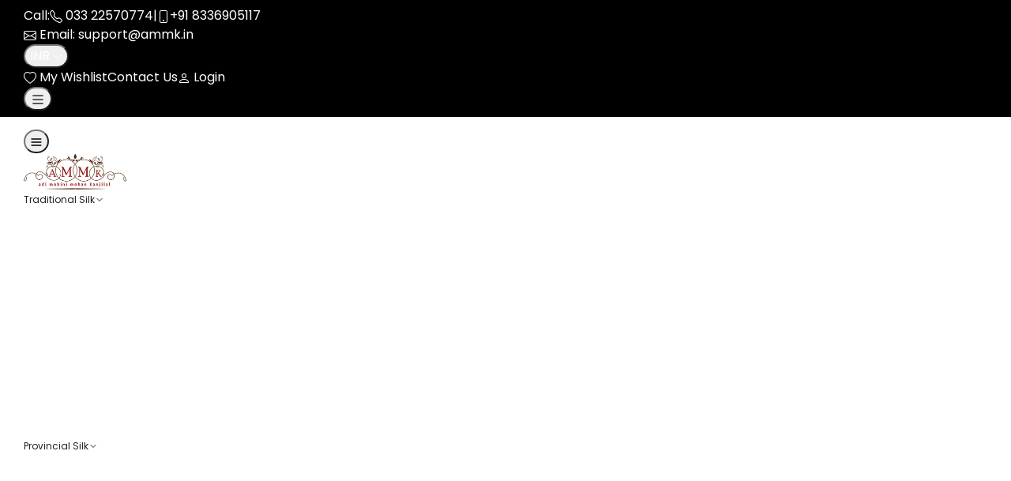

--- FILE ---
content_type: text/html; charset=utf-8
request_url: https://www.adimohinimohankanjilal.com/phoolkari-stitch-silk-saree-adi31547.html
body_size: 685
content:
<!DOCTYPE html><html><head><meta charSet="utf-8" data-next-head=""/><meta name="viewport" content="width=device-width, initial-scale=1" data-next-head=""/><title data-next-head="">AMMK - Your Online Store</title><meta name="description" content="Welcome to AMMK, your one-stop online store for all your needs!" data-next-head=""/><link rel="icon" href="/favicon.ico" data-next-head=""/><meta name="theme-color" content="#ffffff" data-next-head=""/><link rel="apple-touch-icon" href="/apple-touch-icon.png" data-next-head=""/><link rel="manifest" href="/manifest.json" data-next-head=""/><link data-next-font="" rel="preconnect" href="/" crossorigin="anonymous"/><link rel="preload" href="/_next/static/css/b361cf9baf8133fa.css" as="style"/><link rel="stylesheet" href="/_next/static/css/b361cf9baf8133fa.css" data-n-g=""/><noscript data-n-css=""></noscript><script defer="" noModule="" src="/_next/static/chunks/polyfills-42372ed130431b0a.js"></script><script src="/_next/static/chunks/webpack-5381863dc66a9c32.js" defer=""></script><script src="/_next/static/chunks/framework-90fc9b0f7c4706c1.js" defer=""></script><script src="/_next/static/chunks/main-848b969bd547c804.js" defer=""></script><script src="/_next/static/chunks/pages/_app-5d97a45d817006e3.js" defer=""></script><script src="/_next/static/chunks/7e42aecb-c9d29bee94cdcb2d.js" defer=""></script><script src="/_next/static/chunks/4000-a37a25e68c9d18cf.js" defer=""></script><script src="/_next/static/chunks/6835-692bee1a0b11870f.js" defer=""></script><script src="/_next/static/chunks/pages/%5B...slug%5D-5174895e7768508e.js" defer=""></script><script src="/_next/static/TEO_zsrNurNGU6qxySVLx/_buildManifest.js" defer=""></script><script src="/_next/static/TEO_zsrNurNGU6qxySVLx/_ssgManifest.js" defer=""></script></head><body><div id="__next"></div><script id="__NEXT_DATA__" type="application/json">{"props":{"pageProps":{}},"page":"/[...slug]","query":{},"buildId":"TEO_zsrNurNGU6qxySVLx","nextExport":true,"autoExport":true,"isFallback":false,"scriptLoader":[]}</script></body></html>

--- FILE ---
content_type: text/css; charset=UTF-8
request_url: https://www.adimohinimohankanjilal.com/_next/static/css/b361cf9baf8133fa.css
body_size: 130848
content:
@charset "UTF-8";@import url("https://fonts.googleapis.com/css2?family=Open+Sans:wght@300;400;500;600;700;800&family=Marcellus:wght@400&family=Poppins:wght@300;400;500;600;700;800&family=Montserrat:wght@300;400;500;600;700;800&display=swap");:root{--default-font:"Poppins",sans-serif;--heading-font:"Poppins",sans-serif;--nav-font:"poppins",sans-serif;--background-color:#ffffff;--default-color:#141415;--heading-color:#1f1f1f;--accent-color:#c74f65;--surface-color:#ffffff;--contrast-color:#ffffff;--nav-color:#212529;--nav-hover-color:#c74f65;--nav-mobile-background-color:#ffffff;--nav-dropdown-background-color:#ffffff;--nav-dropdown-color:#212529;--nav-dropdown-hover-color:#c74f65}.light-background{--background-color:#f9f9f9;--surface-color:#ffffff}.dark-background{--background-color:#060606;--default-color:#ffffff;--heading-color:#1f1f1f;--accent-color:#c74f65;--surface-color:#252525;--contrast-color:#ffffff}:root{scroll-behavior:smooth}.widget-titles{color:var(--heading-color);font-size:25px;font-weight:500;margin:0 0 10px;padding:0 0 10px}.widgets-container{background-color:var(--surface-color);padding:30px 20px;margin:0 0 30px;box-shadow:0 0 5px 0 rgba(0,0,0,.1),0 0 1px 0 rgba(0,0,0,.1);border-radius:10px}.widget-title{color:var(--heading-color);font-size:20px;font-weight:700;margin:0 0 20px;padding:0 0 10px}.widget-item{margin-bottom:30px}.widget-item:last-child{margin-bottom:0}.product-categories-widget .category-tree{margin-top:1rem}.product-categories-widget .category-tree .category-item{border-bottom:1px solid color-mix(in srgb,var(--default-color),transparent 90%);padding:.75rem 15px;background-color:#f6f6f6;border-radius:6px}.product-categories-widget .category-tree .category-item:last-child{border-bottom:none}.product-categories-widget .category-tree .category-item .category-header{cursor:pointer;transition:.3s}.product-categories-widget .category-tree .category-item .category-header:hover .category-link,.product-categories-widget .category-tree .category-item .category-header:hover .category-toggle{color:var(--accent-color)}.product-categories-widget .category-tree .category-item .category-link{color:var(--default-color);font-weight:500;text-decoration:none;transition:color .3s}.product-categories-widget .category-tree .category-item .category-toggle{display:flex;align-items:center;justify-content:center;color:color-mix(in srgb,var(--default-color),transparent 40%);transition:color .3s}.product-categories-widget .category-tree .category-item .category-header:not(.collapsed) .category-toggle .bi-chevron-down,.product-categories-widget .category-tree .category-item .category-toggle .bi-chevron-up{display:none}.product-categories-widget .category-tree .category-item .category-header:not(.collapsed) .category-toggle .bi-chevron-up{display:inline}.product-categories-widget .category-tree .category-item .subcategory-list li{padding:.5rem 0}.product-categories-widget .category-tree .category-item .subcategory-list li:first-child{padding-top:.75rem}.product-categories-widget .category-tree .category-item .subcategory-list li:last-child{padding-bottom:0}.product-categories-widget .category-tree .category-item .subcategory-list .subcategory-link{color:color-mix(in srgb,var(--default-color),transparent 20%);text-decoration:none;font-size:.95rem;transition:color .3s}.product-categories-widget .category-tree .category-item .subcategory-list .subcategory-link:hover{color:var(--accent-color)}@media (max-width:767.98px){.product-categories-widget .category-tree .category-item{padding:.625rem 0}.product-categories-widget .category-tree .category-item .subcategory-list li{padding:.4rem 0}}.price-range-container{font-family:Poppins,sans-serif}.pricing-range-widget .price-range-container .current-range{font-size:.875rem;font-weight:500;color:var(--heading-color)}.pricing-range-widget .price-range-container .range-slider{position:relative;height:1.5rem;margin:1.5rem 0}.pricing-range-widget .price-range-container .range-slider .slider-track{position:absolute;width:100%;height:.5rem;top:50%;transform:translateY(-50%);background-color:color-mix(in srgb,var(--default-color),transparent 85%);border-radius:.25rem}.pricing-range-widget .price-range-container .range-slider .slider-progress{position:absolute;height:.5rem;top:50%;transform:translateY(-50%);background-color:var(--accent-color);border-radius:.25rem}.pricing-range-widget .price-range-container .range-slider input[type=range]{position:absolute;width:100%;height:.5rem;top:50%;transform:translateY(-50%);background:none;pointer-events:none;-webkit-appearance:none;-moz-appearance:none;appearance:none}.pricing-range-widget .price-range-container .range-slider input[type=range]::-webkit-slider-thumb{height:1.25rem;width:1.25rem;border-radius:50%;background-color:var(--accent-color);cursor:pointer;pointer-events:auto;-webkit-appearance:none;appearance:none;box-shadow:0 0 3px rgba(0,0,0,.3);-webkit-transition:box-shadow .2s;transition:box-shadow .2s}.pricing-range-widget .price-range-container .range-slider input[type=range]::-webkit-slider-thumb:hover{box-shadow:0 0 5px rgba(0,0,0,.5)}.pricing-range-widget .price-range-container .range-slider input[type=range]:focus{outline:none}.pricing-range-widget .price-range-container .range-slider input[type=range]:focus::-webkit-slider-thumb{box-shadow:0 0 0 3px color-mix(in srgb,var(--accent-color),transparent 75%)}.pricing-range-widget .price-range-container .range-slider .min-range{z-index:1}.pricing-range-widget .price-range-container .range-slider .max-range{z-index:2}.pricing-range-widget .price-range-container .price-inputs .input-group-text{background-color:color-mix(in srgb,var(--accent-color),transparent 85%);color:var(--heading-color);border-color:color-mix(in srgb,var(--default-color),transparent 80%)}.pricing-range-widget .price-range-container .price-inputs .form-control{color:var(--default-color);background-color:var(--surface-color);border-color:color-mix(in srgb,var(--default-color),transparent 80%)}.pricing-range-widget .price-range-container .price-inputs .form-control:focus{border-color:var(--accent-color);box-shadow:none}.pricing-range-widget .price-range-container .price-inputs .form-control::-moz-placeholder{color:color-mix(in srgb,var(--default-color),transparent 70%)}.pricing-range-widget .price-range-container .price-inputs .form-control::placeholder{color:color-mix(in srgb,var(--default-color),transparent 70%)}.pricing-range-widget .price-range-container .filter-actions .btn-primary{background-color:var(--accent-color);border-color:var(--accent-color);color:var(--contrast-color);transition:.3s;font-size:16px;padding:10px 20px}.pricing-range-widget .price-range-container .filter-actions .btn-primary:hover{background-color:color-mix(in srgb,var(--accent-color),#000 10%);border-color:color-mix(in srgb,var(--accent-color),#000 10%)}.pricing-range-widget .price-range-container .filter-actions .btn-primary:focus{box-shadow:0 0 0 .25rem color-mix(in srgb,var(--accent-color),transparent 75%)}.brand-filter-widget .brand-filter-content{display:flex;flex-direction:column;gap:15px}.brand-filter-widget .brand-search{position:relative;margin-bottom:5px}.brand-filter-widget .brand-search input{color:var(--default-color);background-color:var(--surface-color);font-size:14px;border-color:color-mix(in srgb,var(--default-color),transparent 80%);padding:10px 35px 10px 15px}.brand-filter-widget .brand-search input:focus{border-color:var(--accent-color);box-shadow:none}.brand-filter-widget .brand-search input::-moz-placeholder{color:color-mix(in srgb,var(--default-color),transparent 70%)}.brand-filter-widget .brand-search input::placeholder{color:color-mix(in srgb,var(--default-color),transparent 70%)}.brand-filter-widget .brand-search .bi-search{position:absolute;right:12px;top:50%;transform:translateY(-50%);color:color-mix(in srgb,var(--default-color),transparent 50%);font-size:14px}.brand-filter-widget .brand-list{max-height:280px;overflow-y:auto;padding-right:5px}.brand-filter-widget .brand-list::-webkit-scrollbar{width:5px}.brand-filter-widget .brand-list::-webkit-scrollbar-track{background:color-mix(in srgb,var(--default-color),transparent 95%);border-radius:10px}.brand-filter-widget .brand-list::-webkit-scrollbar-thumb{background:color-mix(in srgb,var(--default-color),transparent 70%);border-radius:10px}.brand-filter-widget .brand-list::-webkit-scrollbar-thumb:hover{background:color-mix(in srgb,var(--default-color),transparent 60%)}.brand-filter-widget .brand-item{margin-bottom:10px}.brand-filter-widget .brand-item:last-child{margin-bottom:0}.brand-filter-widget .brand-item .form-check{display:flex;align-items:center;margin:0}.brand-filter-widget .brand-item .form-check-input{margin-top:0;margin-right:10px;cursor:pointer}.brand-filter-widget .brand-item .form-check-input:checked{background-color:var(--accent-color);border-color:var(--accent-color);box-shadow:none}.brand-filter-widget .brand-item .form-check-input:focus{border-color:var(--accent-color);box-shadow:none}.brand-filter-widget .brand-item .form-check-label{display:flex;align-items:center;justify-content:space-between;width:100%;cursor:pointer;font-size:14px;color:var(--default-color)}.brand-filter-widget .brand-item .brand-count{font-size:12px;color:color-mix(in srgb,var(--default-color),transparent 40%);margin-left:auto}.brand-filter-widget .brand-actions{display:flex;align-items:center;justify-content:space-between;margin-top:5px;padding-top:15px;border-top:1px solid color-mix(in srgb,var(--default-color),transparent 90%)}.brand-filter-widget .brand-actions .btn-outline-primary{color:var(--accent-color);border-color:var(--accent-color)}.brand-filter-widget .brand-actions .btn-outline-primary:hover{background-color:var(--accent-color);color:var(--contrast-color)}.brand-filter-widget .brand-actions .btn-link{color:color-mix(in srgb,var(--default-color),transparent 30%);text-decoration:none;padding:.25rem .5rem;font-size:.875rem}.brand-filter-widget .brand-actions .btn-link:hover{color:var(--default-color);text-decoration:underline}@media (max-width:767.98px){.brand-filter-widget .brand-list{max-height:200px}}.color-filter-widget .color-filter-content .color-options{display:flex;flex-wrap:wrap;gap:.75rem;margin-bottom:1rem}.color-filter-widget .color-filter-content .color-options .color-option{margin:0;padding:0;position:relative;flex:0 0 auto}.color-filter-widget .color-filter-content .color-options .color-option .form-check-input{position:absolute;opacity:0;cursor:pointer;height:0;width:0}.color-filter-widget .color-filter-content .color-options .color-option .form-check-input:checked~.form-check-label .color-swatch{transform:scale(1.15);border:2px solid var(--accent-color)}.color-filter-widget .color-filter-content .color-options .color-option .form-check-input:checked~.form-check-label .color-swatch:after{content:"";position:absolute;top:50%;left:50%;transform:translate(-50%,-50%);width:.6rem;height:.6rem;border-radius:50%;background-color:rgb(255,255,255);opacity:.9;box-shadow:0 0 2px rgba(0,0,0,.3)}.color-filter-widget .color-filter-content .color-options .color-option .form-check-input:checked~.form-check-label .color-swatch[style*="background-color: #ffffff"]:after{background-color:var(--accent-color)}.color-filter-widget .color-filter-content .color-options .color-option .form-check-input:checked~.form-check-label .color-swatch[style*="background-color: #2ecc71"]:after,.color-filter-widget .color-filter-content .color-options .color-option .form-check-input:checked~.form-check-label .color-swatch[style*="background-color: #f1c40f"]:after{background-color:rgba(0,0,0,.5)}.color-filter-widget .color-filter-content .color-options .color-option .form-check-label{display:flex;align-items:center;justify-content:center;cursor:pointer;padding:0;margin:0}.color-filter-widget .color-filter-content .color-options .color-option .color-swatch{display:inline-block;width:2rem;height:2rem;border-radius:50%;border:1px solid color-mix(in srgb,var(--default-color),transparent 80%);box-shadow:0 1px 3px rgba(0,0,0,.1);position:relative;transition:.2s}.color-filter-widget .color-filter-content .color-options .color-option .color-swatch:hover{transform:scale(1.1);border-color:var(--accent-color)}.color-filter-widget .color-filter-content .color-options .color-option .color-swatch[style*="background-color: #ffffff"]{border:1px solid rgb(224,224,224)}.color-filter-widget .color-filter-content .filter-actions{display:flex;justify-content:space-between;margin-top:1rem}.color-filter-widget .color-filter-content .filter-actions .btn{padding:.375rem .75rem;font-size:.875rem;transition:.3s}.color-filter-widget .color-filter-content .filter-actions .btn.btn-primary{background-color:var(--accent-color);border-color:var(--accent-color)}.color-filter-widget .color-filter-content .filter-actions .btn.btn-primary:hover{background-color:color-mix(in srgb,var(--accent-color),#000 10%);border-color:color-mix(in srgb,var(--accent-color),#000 10%)}.color-filter-widget .color-filter-content .filter-actions .btn.btn-primary:focus{box-shadow:0 0 0 .25rem color-mix(in srgb,var(--accent-color),transparent 70%)}.color-filter-widget .color-filter-content .filter-actions .btn.btn-outline-secondary{color:var(--default-color);border-color:color-mix(in srgb,var(--default-color),transparent 70%)}.color-filter-widget .color-filter-content .filter-actions .btn.btn-outline-secondary:hover{background-color:color-mix(in srgb,var(--default-color),transparent 90%);color:var(--default-color)}@media (max-width:575.98px){.color-filter-widget .color-filter-content .color-options{justify-content:center}}.search-widget form{background:var(--background-color);border:1px solid color-mix(in srgb,var(--default-color),transparent 75%);padding:3px 10px;position:relative;border-radius:50px;transition:.3s}.search-widget form input[type=text]{border:0;padding:4px 10px;border-radius:4px;width:calc(100% - 40px);background-color:var(--background-color);color:var(--default-color)}.search-widget form input[type=text]:focus{outline:none}.search-widget form button{background:none;color:var(--default-color);position:absolute;top:0;right:0;bottom:0;border:0;font-size:16px;padding:0 16px;transition:.3s;line-height:0}.search-widget form button i{line-height:0}.search-widget form button:hover{color:var(--accent-color)}.search-widget form:is(:focus-within){border-color:var(--accent-color)}.categories-widget ul{list-style:none;padding:0;margin:0}.categories-widget ul li{padding-bottom:10px}.categories-widget ul li:last-child{padding-bottom:0}.categories-widget ul a{color:color-mix(in srgb,var(--default-color),transparent 20%);transition:.3s}.categories-widget ul a:hover{color:var(--accent-color)}.categories-widget ul a span{padding-left:5px;color:color-mix(in srgb,var(--default-color),transparent 50%);font-size:14px}.best-sellers .product-image{position:relative;padding-top:100%;overflow:hidden;background-color:rgb(248,249,250)}.product-image .product-img-grid{width:70%;margin:auto}.best-sellers .product-image img{position:absolute;top:0;left:0;width:100%;height:100%;-o-object-fit:contain;object-fit:contain;transition:transform .5s}.best-sellers .product-image .default-image{opacity:1;transition:opacity .5s}.best-sellers .product-image .hover-image{opacity:0;transition:opacity .5s}.best-sellers .product-tags{position:absolute;top:10px;left:10px;z-index:2}.best-sellers .product-tags .badge{display:inline-block;padding:.35em .65em;font-size:.75em;font-weight:500;border-radius:4px;margin-right:5px}.best-sellers .product-tags .bg-accent{background-color:var(--accent-color);color:var(--contrast-color)}.best-sellers .product-tags .bg-sale{background-color:rgb(255,107,107);color:var(--contrast-color)}.best-sellers .product-tags .bg-sold-out{background-color:rgb(108,117,125);color:var(--contrast-color)}.best-sellers .product-actions{position:absolute;top:10px;right:10px;display:flex;flex-direction:column;z-index:2;opacity:0;transform:translateX(10px);transition:opacity .3s,transform .3s}.best-sellers .product-actions button{width:36px;height:36px;border-radius:50%;background-color:var(--surface-color);border:none;color:var(--heading-color);display:flex;align-items:center;justify-content:center;margin-bottom:8px;transition:background-color .3s,color .3s;box-shadow:0 2px 5px rgba(0,0,0,.1);cursor:pointer}.best-sellers .product-actions button:hover{background-color:var(--accent-color);color:var(--contrast-color)}.best-sellers .product-actions button i{font-size:1rem}.best-sellers .product-info{padding:1.25rem}.best-sellers .product-title{font-family:var(--heading-font);font-size:1rem;margin-bottom:.5rem;font-weight:600;height:2.4rem;overflow:hidden;display:-webkit-box;-webkit-box-orient:vertical}.best-sellers .product-title a{color:var(--heading-color);text-decoration:none;transition:color .3s}.best-sellers .product-title a:hover{color:var(--accent-color)}.best-sellers .product-price{margin-bottom:.5rem;display:flex;align-items:center;gap:.5rem}.best-sellers .product-price .current-price{font-size:1.125rem;font-weight:700;color:var(--heading-color)}.best-sellers .product-price .original-price{font-size:.875rem;text-decoration:line-through;color:color-mix(in srgb,var(--default-color),transparent 40%)}.best-sellers .product-rating{display:flex;align-items:center;margin-bottom:1rem;color:rgb(255,193,7);font-size:.875rem}.best-sellers .product-rating i{margin-right:2px}.best-sellers .product-rating .rating-count{margin-left:4px;color:color-mix(in srgb,var(--default-color),transparent 40%);font-size:.75rem}.best-sellers .btn-add-to-cart{width:100%;padding:.6rem;background-color:var(--accent-color);color:var(--contrast-color);border:none;border-radius:4px;font-size:.875rem;font-weight:500;display:flex;align-items:center;justify-content:center;transition:background-color .3s}.best-sellers .btn-add-to-cart:hover{background-color:color-mix(in srgb,var(--accent-color),#000 10%)}.best-sellers .btn-add-to-cart i{font-size:1rem}.best-sellers .btn-add-to-cart.btn-disabled{background-color:rgb(233,236,239);color:rgb(108,117,125);cursor:not-allowed}.best-sellers .btn-add-to-cart.btn-disabled:hover{background-color:rgb(233,236,239)}@media (max-width:991.98px){.best-sellers .product-title{font-size:.95rem}}@media (max-width:767.98px){.best-sellers .product-actions{opacity:1;transform:translateX(0)}}.product-list .product-filters ul{gap:10px}.product-list .product-filters ul li{padding:8px 20px;font-size:14px;font-weight:500;color:var(--default-color);cursor:pointer;border-radius:30px;background-color:color-mix(in srgb,var(--default-color),transparent 95%);transition:.3s}.product-list .product-filters ul li:hover{color:var(--accent-color);background-color:color-mix(in srgb,var(--accent-color),transparent 90%)}.product-list .product-filters ul li.filter-active{color:var(--contrast-color);background-color:var(--accent-color)}.product-list .product-container{position:relative;min-height:400px}.product-list .product-item{margin-bottom:30px}.product-list .product-image{position:relative;overflow:hidden;width:100%;margin:auto}.product-list .product-image .main-img{opacity:1;z-index:1}.product-list .product-image .hover-img{opacity:0;z-index:2}.product-list .product-image .badge{position:absolute;top:15px;left:15px;z-index:3;padding:5px 12px;font-size:12px;font-weight:500;color:var(--contrast-color);background-color:var(--accent-color);border-radius:30px}.product-list .product-image .product-overlay{position:absolute;bottom:0;left:0;width:100%;padding:20px;background:linear-gradient(0deg,rgba(0,0,0,.7),transparent);opacity:0;visibility:hidden;transition:.3s;z-index:3;display:flex;flex-direction:column;align-items:center;gap:15px}.product-list .product-image .product-overlay .btn-cart{display:inline-flex;align-items:center;justify-content:center;gap:8px;width:100%;padding:10px 20px;font-size:14px;font-weight:500;color:var(--contrast-color);background-color:var(--accent-color);border-radius:30px;transition:.3s}.product-list .product-image .product-overlay .btn-cart:hover{background-color:color-mix(in srgb,var(--accent-color),#000 10%);transform:translateY(-2px)}.product-list .product-image .product-overlay .product-actions{display:flex;align-items:center;gap:10px}.product-list .product-image .product-overlay .product-actions .action-btn{display:flex;align-items:center;justify-content:center;width:36px;height:36px;color:var(--default-color);background-color:var(--surface-color);border-radius:50%;transition:.3s}.product-list .product-image .product-overlay .product-actions .action-btn:hover{color:var(--accent-color);transform:translateY(-2px)}.product-list .product-info{padding:0}.product-list .product-info .product-title{margin-bottom:10px;font-size:16px;font-weight:600}.product-list .product-info .product-title a{color:var(--heading-color);transition:.3s}.product-list .product-info .product-title a:hover{color:var(--accent-color)}.product-list .product-info .product-price{display:flex;align-items:center;gap:10px;margin-bottom:10px}.product-list .product-info .product-price .current-price{font-size:18px;font-weight:700;color:var(--accent-color)}.product-list .product-info .product-price .old-price{font-size:14px;font-weight:400;color:color-mix(in srgb,var(--default-color),transparent 40%);text-decoration:line-through}.product-list .product-info .product-rating{display:flex;align-items:center;gap:5px;font-size:14px;color:rgb(255,184,0)}.product-list .product-info .product-rating span{margin-left:5px;font-size:12px;color:color-mix(in srgb,var(--default-color),transparent 40%)}.product-list .view-all-btn{display:inline-flex;align-items:center;gap:8px;padding:12px 30px;font-size:16px;font-weight:500;color:var(--contrast-color);background-color:var(--accent-color);border-radius:30px;transition:.3s}.product-list .view-all-btn i{transition:transform .3s}.product-list .view-all-btn:hover{background-color:color-mix(in srgb,var(--accent-color),#000 10%)}.product-list .view-all-btn:hover i{transform:translateX(5px)}@media (max-width:991.98px){.product-list .product-container .product-item{margin-bottom:20px}}@media (max-width:767.98px){.product-list .product-filters ul{justify-content:center}.product-list .product-filters ul li{padding:6px 15px;font-size:13px}.product-list .product-info{padding:15px}.product-list .product-info .product-title{font-size:15px}.product-list .product-info .product-price .current-price{font-size:16px}.product-list .product-info .product-price .old-price{font-size:13px}}@media (max-width:575.98px){.product-list .product-container .row{margin-left:-10px;margin-right:-10px}.product-list .product-container .product-item{padding-left:10px;padding-right:10px;margin-bottom:15px}}.product-details .product-images{position:relative;margin-bottom:2rem}.product-details .product-images .main-image-container{position:relative;overflow:hidden;border-radius:8px;background-color:var(--surface-color)}.product-details .product-images .main-image-container .image-zoom-container{position:relative;width:100%}.product-details .product-images .main-image-container .image-zoom-container .main-image{width:100%;height:auto;-o-object-fit:contain;object-fit:contain;cursor:crosshair}.product-details .product-images .drift-zoom-pane{background:var(--surface-color);border:1px solid color-mix(in srgb,var(--default-color),transparent 80%);border-radius:4px;box-shadow:0 5px 15px rgba(0,0,0,.1)}.product-details .product-images .drift-zoom-pane.drift-opening{animation:drift-fadeZoomIn .18s ease-out 0s 1 normal none running}.product-details .product-images .drift-zoom-pane.drift-closing{animation:drift-fadeZoomOut .21s ease-in 0s 1 normal none running}.product-details .product-images .drift-zoom-pane-loader{display:none}@keyframes drift-fadeZoomIn{0%{transform:scale(.8);opacity:0}to{transform:scale(1);opacity:1}}@keyframes drift-fadeZoomOut{0%{transform:scale(1);opacity:1}to{transform:scale(.8);opacity:0}}.product-details .product-images .product-thumbnails{margin-top:1rem}.product-details .product-images .product-thumbnails .swiper-wrapper{height:auto!important}.product-details .product-images .product-thumbnails .thumbnail-item{cursor:pointer;border-radius:6px;overflow:hidden;border:2px solid transparent;opacity:.7;transition:.3s}.product-details .product-images .product-thumbnails .thumbnail-item:hover{opacity:.9}.product-details .product-images .product-thumbnails .thumbnail-item.active{border-color:var(--accent-color);opacity:1}.product-details .product-images .product-thumbnails .thumbnail-item img{width:100%;height:auto;-o-object-fit:cover;object-fit:cover}.product-details .product-images .product-thumbnails .swiper-button-next,.product-details .product-images .product-thumbnails .swiper-button-prev{color:var(--accent-color);background-color:var(--surface-color);width:30px;height:30px;border-radius:50%;box-shadow:0 2px 5px rgba(0,0,0,.1)}.product-details .product-images .product-thumbnails .swiper-button-next:after,.product-details .product-images .product-thumbnails .swiper-button-prev:after{font-size:14px}.product-details .product-info{padding:0 .5rem}@media (min-width:992px){.product-details .product-info{padding:0 1rem}}.product-details .product-info .product-meta{display:flex;justify-content:space-between;align-items:center}.product-details .product-info .product-meta .product-category{font-size:.875rem;color:color-mix(in srgb,var(--default-color),transparent 40%);text-transform:uppercase;letter-spacing:1px}.product-details .product-info .product-meta .product-rating{display:flex;align-items:center}.product-details .product-info .product-meta .product-rating i{color:rgb(255,215,0);font-size:.875rem;margin-right:2px}.product-details .product-info .product-meta .product-rating .rating-count{font-size:.75rem;color:color-mix(in srgb,var(--default-color),transparent 40%);margin-left:4px}.product-details .product-info .product-title{font-size:1.75rem;font-weight:700;margin:.5rem 0 1rem;color:var(--heading-color)}@media (min-width:768px){.product-details .product-info .product-title{font-size:2rem}}.product-details .product-info .product-price-container{display:flex;align-items:center}.product-details .product-info .product-price-container .current-price{font-size:1.75rem;font-weight:700;color:var(--heading-color)}.product-details .product-info .product-price-container .original-price{font-size:1.125rem;text-decoration:line-through;color:color-mix(in srgb,var(--default-color),transparent 40%);margin-left:.75rem}.product-details .product-info .product-price-container .discount-badge{background-color:rgb(229,57,53);color:var(--contrast-color);font-size:.75rem;font-weight:600;padding:.25rem .5rem;border-radius:4px;margin-left:.75rem}.product-details .product-info .product-short-description{color:color-mix(in srgb,var(--default-color),transparent 20%);line-height:1.6}.product-details .product-info .product-availability{display:flex;align-items:center}.product-details .product-info .product-availability i{margin-right:.5rem}.product-details .product-info .product-availability .stock-count{margin-left:.5rem;font-size:.875rem;color:color-mix(in srgb,var(--default-color),transparent 40%)}.product-details .product-info .product-colors .option-title{margin-bottom:.75rem;font-weight:600}.product-details .product-info .product-colors .color-options{display:flex;gap:.75rem;margin-bottom:.5rem}.product-details .product-info .product-colors .color-options .color-option{width:32px;height:32px;border-radius:50%;cursor:pointer;position:relative;border:2px solid transparent;transition:.3s}.product-details .product-info .product-colors .color-options .color-option:hover{transform:scale(1.1)}.product-details .product-info .product-colors .color-options .color-option.active{border-color:var(--accent-color)}.product-details .product-info .product-colors .color-options .color-option.active i{opacity:1}.product-details .product-info .product-colors .color-options .color-option i{position:absolute;top:50%;left:50%;transform:translate(-50%,-50%);color:var(--contrast-color);font-size:.875rem;opacity:0}.product-details .product-info .product-colors .selected-option{font-size:.875rem;color:color-mix(in srgb,var(--default-color),transparent 30%)}.product-details .product-info .product-sizes .option-title{margin-bottom:.75rem;font-weight:600}.product-details .product-info .product-sizes .size-options{display:flex;gap:.75rem;margin-bottom:.5rem}.product-details .product-info .product-sizes .size-options .size-option{width:40px;height:40px;display:flex;align-items:center;justify-content:center;border-radius:4px;cursor:pointer;background-color:var(--surface-color);border:1px solid color-mix(in srgb,var(--default-color),transparent 80%);transition:.3s}.product-details .product-info .product-sizes .size-options .size-option:hover{border-color:var(--accent-color)}.product-details .product-info .product-sizes .size-options .size-option.active{background-color:var(--accent-color);color:var(--contrast-color);border-color:var(--accent-color)}.product-details .product-info .product-sizes .selected-option{font-size:.875rem;color:color-mix(in srgb,var(--default-color),transparent 30%)}.product-details .product-info .product-quantity .option-title{margin-bottom:.75rem;font-weight:600}.product-details .product-info .product-quantity .quantity-selector{display:flex;align-items:center;max-width:150px}.product-details .product-info .product-quantity .quantity-selector .quantity-btn{width:36px;height:36px;display:flex;align-items:center;justify-content:center;background-color:var(--surface-color);border:1px solid color-mix(in srgb,var(--default-color),transparent 80%);cursor:pointer;transition:.3s}.product-details .product-info .product-quantity .quantity-selector .quantity-btn:hover{background-color:color-mix(in srgb,var(--accent-color),transparent 90%)}.product-details .product-info .product-quantity .quantity-selector .quantity-btn.decrease{border-radius:4px 0 0 4px}.product-details .product-info .product-quantity .quantity-selector .quantity-btn.increase{border-radius:0 4px 4px 0}.product-details .product-info .product-quantity .quantity-selector .quantity-input{width:60px;height:36px;text-align:center;color:var(--default-color);background-color:var(--surface-color);font-size:14px;border:1px solid #b3b3b3;border-right:none;border-left:none}.product-details .product-info .product-quantity .quantity-selector .quantity-input:focus{border-color:var(--accent-color);outline:none}.product-details .product-info .product-quantity .quantity-selector .quantity-input::-webkit-inner-spin-button,.product-details .product-info .product-quantity .quantity-selector .quantity-input::-webkit-outer-spin-button{-webkit-appearance:none;appearance:none;margin:0}.product-details .product-info .product-actions{display:flex;gap:.75rem;margin-top:1.5rem}.product-details .product-info .product-actions .btn{display:flex;align-items:center;justify-content:center;padding:.625rem 1.25rem;font-weight:600;transition:.3s}.product-details .product-info .product-actions .btn i{margin-right:.5rem}.product-details .product-info .product-actions .add-to-cart-btn{flex:1 1 0%;background-color:var(--accent-color);border-color:var(--accent-color);color:var(--contrast-color)}.product-details .product-info .product-actions .add-to-cart-btn:hover{background-color:color-mix(in srgb,var(--accent-color),#000 10%);border-color:color-mix(in srgb,var(--accent-color),#000 10%)}.product-details .product-info .product-actions .buy-now-btn{flex:1 1 0%;border-color:var(--accent-color);color:var(--accent-color)}.product-details .product-info .product-actions .buy-now-btn:hover{background-color:var(--accent-color);color:var(--contrast-color)}.product-details .product-info .product-actions .wishlist-btn{width:46px;padding:0;display:flex;align-items:center;justify-content:center}.product-details .product-info .product-actions .wishlist-btn i{margin-right:0;font-size:1.125rem}.product-details .product-info .product-actions .wishlist-btn:hover{color:rgb(255,255,255);border-color:rgb(229,57,53);background-color:rgb(229,57,53)}@media (max-width:575px){.product-details .product-info .product-actions{flex-direction:column;justify-content:center}.product-details .product-info .product-actions .wishlist-btn{align-self:center}}.product-details .product-info .additional-info{margin-top:2rem;padding-top:1.5rem;border-top:1px solid color-mix(in srgb,var(--default-color),transparent 90%)}.product-details .product-info .additional-info .info-item{display:flex;align-items:center;margin-bottom:.75rem}.product-details .product-info .additional-info .info-item i{color:var(--accent-color);font-size:1.125rem;margin-right:.75rem}.product-details .product-info .additional-info .info-item span{font-size:.875rem;color:color-mix(in srgb,var(--default-color),transparent 20%)}.product-details .product-details-tabs{margin-top:2rem}.product-details .product-details-tabs .nav-tabs{border-bottom:1px solid color-mix(in srgb,var(--default-color),transparent 90%);margin-bottom:1.5rem}.product-details .product-details-tabs .nav-tabs .nav-item{margin-bottom:-1px}.product-details .product-details-tabs .nav-tabs .nav-link{-o-border-image:initial;border-image:initial;border:none;border-bottom:2px solid transparent;padding:.75rem 1.5rem;font-weight:600;color:color-mix(in srgb,var(--default-color),transparent 30%);transition:.3s}.product-details .product-details-tabs .nav-tabs .nav-link:hover{color:var(--accent-color)}.product-details .product-details-tabs .nav-tabs .nav-link.active{color:var(--accent-color);background-color:transparent;border-bottom:2px solid var(--accent-color)}.product-details .product-details-tabs .tab-content{padding:1rem 0}.product-details .product-details-tabs .tab-content h4{color:var(--heading-color);font-size:1.25rem;margin-bottom:1rem;font-weight:600}.product-details .product-details-tabs .tab-content p{color:color-mix(in srgb,var(--default-color),transparent 20%);line-height:1.6;margin-bottom:1.5rem}.product-details .product-details-tabs .tab-content ul{padding-left:1.25rem;margin-bottom:1.5rem}.product-details .product-details-tabs .tab-content ul li{color:color-mix(in srgb,var(--default-color),transparent 20%);margin-bottom:.5rem;line-height:1.6}.product-details .product-details-tabs .product-specifications .specs-group{margin-bottom:2rem}.product-details .product-details-tabs .product-specifications .specs-group h4{margin-bottom:1rem}.product-details .product-details-tabs .product-specifications .specs-table .specs-row{display:flex;border-bottom:1px solid color-mix(in srgb,var(--default-color),transparent 90%)}.product-details .product-details-tabs .product-specifications .specs-table .specs-row:last-child{border-bottom:none}.product-details .product-details-tabs .product-specifications .specs-table .specs-row .specs-label{width:40%;padding:.75rem 0;font-weight:600;color:var(--heading-color)}.product-details .product-details-tabs .product-specifications .specs-table .specs-row .specs-value{width:60%;padding:.75rem 0;color:color-mix(in srgb,var(--default-color),transparent 20%)}.product-details .product-details-tabs .product-reviews .reviews-summary{display:flex;flex-direction:column;gap:2rem;margin-bottom:2rem;padding-bottom:2rem;border-bottom:1px solid color-mix(in srgb,var(--default-color),transparent 90%)}@media (min-width:768px){.product-details .product-details-tabs .product-reviews .reviews-summary{flex-direction:row}}.product-details .product-details-tabs .product-reviews .reviews-summary .overall-rating{flex:1 1 0%;display:flex;flex-direction:column;align-items:center;justify-content:center}.product-details .product-details-tabs .product-reviews .reviews-summary .overall-rating .rating-number{font-size:3rem;font-weight:700;color:var(--heading-color);line-height:1}.product-details .product-details-tabs .product-reviews .reviews-summary .overall-rating .rating-stars{margin:.5rem 0}.product-details .product-details-tabs .product-reviews .reviews-summary .overall-rating .rating-stars i{color:rgb(255,215,0);font-size:1.25rem;margin-right:2px}.product-details .product-details-tabs .product-reviews .reviews-summary .overall-rating .rating-count{font-size:.875rem;color:color-mix(in srgb,var(--default-color),transparent 40%)}.product-details .product-details-tabs .product-reviews .reviews-summary .rating-breakdown{flex:2 1 0%}.product-details .product-details-tabs .product-reviews .reviews-summary .rating-breakdown .rating-bar{display:flex;align-items:center;margin-bottom:.75rem}.product-details .product-details-tabs .product-reviews .reviews-summary .rating-breakdown .rating-bar .rating-label{width:60px;font-size:.875rem;color:color-mix(in srgb,var(--default-color),transparent 30%)}.product-details .product-details-tabs .product-reviews .reviews-summary .rating-breakdown .rating-bar .progress{flex:1 1 0%;height:8px;margin:0 .75rem;background-color:color-mix(in srgb,var(--default-color),transparent 90%)}.product-details .product-details-tabs .product-reviews .reviews-summary .rating-breakdown .rating-bar .progress .progress-bar{background-color:rgb(255,215,0)}.product-details .product-details-tabs .product-reviews .reviews-summary .rating-breakdown .rating-bar .rating-count{width:30px;font-size:.875rem;color:color-mix(in srgb,var(--default-color),transparent 30%);text-align:right}.product-details .product-details-tabs .product-reviews .review-form-container{margin-bottom:3rem;background-color:var(--surface-color);border-radius:12px;padding:2rem;box-shadow:0 2px 10px rgba(0,0,0,.05)}.product-details .product-details-tabs .product-reviews .review-form-container h4{margin-bottom:1.5rem;font-weight:700;position:relative;padding-bottom:.75rem}.product-details .product-details-tabs .product-reviews .review-form-container h4:after{content:"";position:absolute;bottom:0;left:0;width:50px;height:3px;background-color:var(--accent-color);border-radius:3px}.product-details .product-details-tabs .product-reviews .review-form-container .form-label{font-weight:600;color:var(--heading-color);margin-bottom:.5rem}.product-details .product-details-tabs .product-reviews .review-form-container .form-control{padding:.75rem 1rem;border-radius:6px;border:1px solid color-mix(in srgb,var(--default-color),transparent 80%);background-color:var(--background-color);transition:.3s}.product-details .product-details-tabs .product-reviews .review-form-container .form-control:focus{border-color:var(--accent-color);box-shadow:0 0 0 .25rem color-mix(in srgb,var(--accent-color),transparent 80%)}.product-details .product-details-tabs .product-reviews .review-form-container .form-text{color:color-mix(in srgb,var(--default-color),transparent 40%);font-size:.875rem;margin-top:.5rem}.product-details .product-details-tabs .product-reviews .review-form-container .star-rating{display:flex;flex-direction:row-reverse;justify-content:flex-end}.product-details .product-details-tabs .product-reviews .review-form-container .star-rating input[type=radio]{display:none}.product-details .product-details-tabs .product-reviews .review-form-container .star-rating label{cursor:pointer;font-size:0;margin:0;padding:0 .25rem}.product-details .product-details-tabs .product-reviews .review-form-container .star-rating label i{font-size:1.75rem;color:color-mix(in srgb,var(--default-color),transparent 80%);transition:.2s}.product-details .product-details-tabs .product-reviews .review-form-container .star-rating input[type=radio]:checked~label i,.product-details .product-details-tabs .product-reviews .review-form-container .star-rating label:hover i,.product-details .product-details-tabs .product-reviews .review-form-container .star-rating label:hover~label i{color:rgb(255,215,0)}.product-details .product-details-tabs .product-reviews .review-form-container .btn-primary{background-color:var(--accent-color);border-color:var(--accent-color);color:var(--contrast-color);padding:.75rem 1.5rem;font-weight:600;border-radius:6px;transition:.3s}.product-details .product-details-tabs .product-reviews .review-form-container .btn-primary:hover{background-color:color-mix(in srgb,var(--accent-color),#000 10%);border-color:color-mix(in srgb,var(--accent-color),#000 10%)}.product-details .product-details-tabs .product-reviews .reviews-list h4{margin-bottom:1.5rem}.product-details .product-details-tabs .product-reviews .reviews-list .review-item{padding:1.5rem;border-radius:8px;background-color:var(--surface-color);margin-bottom:1.5rem;box-shadow:0 2px 10px rgba(0,0,0,.05)}.product-details .product-details-tabs .product-reviews .reviews-list .review-item .review-header{display:flex;justify-content:space-between;margin-bottom:1rem}.product-details .product-details-tabs .product-reviews .reviews-list .review-item .review-header .reviewer-info{display:flex;align-items:center}.product-details .product-details-tabs .product-reviews .reviews-list .review-item .review-header .reviewer-info .reviewer-avatar{width:40px;height:40px;border-radius:50%;-o-object-fit:cover;object-fit:cover;margin-right:.75rem}.product-details .product-details-tabs .product-reviews .reviews-list .review-item .review-header .reviewer-info .reviewer-name{font-size:1rem;font-weight:600;margin-bottom:.25rem}.product-details .product-details-tabs .product-reviews .reviews-list .review-item .review-header .reviewer-info .review-date{font-size:.75rem;color:color-mix(in srgb,var(--default-color),transparent 40%)}.product-details .product-details-tabs .product-reviews .reviews-list .review-item .review-header .review-rating i{color:rgb(255,215,0);font-size:.875rem;margin-right:2px}.product-details .product-details-tabs .product-reviews .reviews-list .review-item .review-title{font-size:1.125rem;font-weight:600;margin-bottom:.75rem;color:var(--heading-color)}.product-details .product-details-tabs .product-reviews .reviews-list .review-item .review-content p{margin-bottom:0;color:color-mix(in srgb,var(--default-color),transparent 20%);line-height:1.6}.product-details .product-details-tabs .product-reviews .reviews-list .load-more-btn{padding:.625rem 1.5rem;font-weight:600;border-color:var(--accent-color);color:var(--accent-color);transition:.3s}.product-details .product-details-tabs .product-reviews .reviews-list .load-more-btn:hover{background-color:var(--accent-color);color:var(--contrast-color)}.category-header{padding-bottom:1px;padding-top:3px!important}.category-header .filter-container{background-color:var(--surface-color);border-radius:12px;padding:1.75rem;box-shadow:0 0 5px 0 rgba(0,0,0,.1),0 0 1px 0 rgba(0,0,0,.1);margin-bottom:2rem}.category-header .filter-container .filter-item{margin-bottom:.75rem}.category-header .filter-container .filter-item .form-label{font-weight:600;font-size:.875rem;margin-bottom:.5rem;color:var(--heading-color);letter-spacing:.01em}.category-header .filter-container .filter-item.search-form .input-group{border-radius:8px;box-shadow:0 2px 5px rgba(0,0,0,.03);overflow:hidden}.category-header .filter-container .filter-item.search-form .input-group .form-control{border-right-width:medium;border-right-style:none;padding:.5rem 1rem;font-size:.95rem;height:44px;color:var(--default-color);background-color:var(--surface-color);border-color:color-mix(in srgb,var(--default-color),transparent 85%);border-radius:8px 0 0 8px}.category-header .filter-container .filter-item.search-form .input-group .form-control:focus{border-color:var(--accent-color);box-shadow:none}.category-header .filter-container .filter-item.search-form .input-group .form-control::-moz-placeholder{color:color-mix(in srgb,var(--default-color),transparent 60%);font-size:.9rem}.category-header .filter-container .filter-item.search-form .input-group .form-control::placeholder{color:color-mix(in srgb,var(--default-color),transparent 60%);font-size:.9rem}.category-header .filter-container .filter-item.search-form .input-group .search-btn{background-color:var(--accent-color);color:var(--contrast-color);border:none;padding:.5rem 1rem;transition:.3s}.category-header .filter-container .filter-item.search-form .input-group .search-btn:hover{background-color:color-mix(in srgb,var(--accent-color),var(--heading-color) 15%)}.category-header .filter-container .filter-item.search-form .input-group .search-btn i{font-size:1rem}.category-header .filter-container .filter-item .form-select{color:var(--default-color);background-color:var(--surface-color);font-size:.95rem;border-color:color-mix(in srgb,var(--default-color),transparent 85%);padding:.625rem 2.25rem .625rem 1rem;height:46px;border-radius:8px;box-shadow:0 2px 5px rgba(0,0,0,.03);background-image:url("data:image/svg+xml,%3csvg xmlns='http://www.w3.org/2000/svg' viewBox='0 0 16 16'%3e%3cpath fill='none' stroke='%233690e7' stroke-linecap='round' stroke-linejoin='round' stroke-width='2' d='m2 5 6 6 6-6'/%3e%3c/svg%3e")}.category-header .filter-container .filter-item .form-select:focus{border-color:var(--accent-color);box-shadow:0 0 0 .25rem color-mix(in srgb,var(--accent-color),transparent 85%)}.category-header .filter-container .filter-item .form-select.form-select-sm{height:38px;font-size:.85rem;padding:.4rem 2rem .4rem .75rem}.category-header .filter-container .filter-item .view-options{display:flex;gap:.5rem}.category-header .filter-container .filter-item .view-options .view-btn{display:flex;align-items:center;justify-content:center;width:42px;height:42px;border-radius:6px;background-color:var(--surface-color);border:1px solid color-mix(in srgb,var(--default-color),transparent 85%);color:var(--default-color);transition:.3s;box-shadow:0 2px 5px rgba(0,0,0,.03)}.category-header .filter-container .filter-item .view-options .view-btn:hover{background-color:color-mix(in srgb,var(--accent-color),transparent 90%);border-color:var(--accent-color);color:var(--accent-color)}.category-header .filter-container .filter-item .view-options .view-btn.active{background-color:var(--accent-color);border-color:var(--accent-color);color:var(--contrast-color);box-shadow:0 2px 8px color-mix(in srgb,var(--accent-color),transparent 60%)}.category-header .filter-container .filter-item .view-options .view-btn i{font-size:1.1rem}.category-header .filter-container .active-filters{display:flex;align-items:center;flex-wrap:wrap;gap:.75rem;margin-top:1.25rem;padding-top:1.25rem;border-top:1px solid color-mix(in srgb,var(--default-color),transparent 90%)}.category-header .filter-container .active-filters .active-filter-label{font-weight:600;font-size:.875rem;color:var(--heading-color);letter-spacing:.01em}.category-header .filter-container .active-filters .filter-tags{display:flex;flex-wrap:wrap;gap:.5rem;flex:1 1 0%}.category-header .filter-container .active-filters .filter-tag{display:inline-flex;align-items:center;background-color:color-mix(in srgb,var(--accent-color),transparent 90%);color:var(--accent-color);font-size:.875rem;padding:.35rem .85rem;border-radius:50px;box-shadow:0 2px 5px rgba(0,0,0,.03);font-weight:500}.category-header .filter-container .active-filters .filter-tag .filter-remove{background:none;border:none;color:var(--accent-color);margin-left:.35rem;padding:0;display:inline-flex;align-items:center;justify-content:center;cursor:pointer;transition:.3s;width:20px;height:20px;border-radius:50%}.category-header .filter-container .active-filters .filter-tag .filter-remove:hover{color:color-mix(in srgb,var(--accent-color),var(--heading-color) 30%);background-color:color-mix(in srgb,var(--accent-color),transparent 80%);transform:scale(1.1)}.category-header .filter-container .active-filters .clear-all-btn{background:none;border:1px solid color-mix(in srgb,var(--accent-color),transparent 70%);color:var(--accent-color);font-size:.875rem;font-weight:600;padding:.35rem .85rem;cursor:pointer;transition:.3s;margin-left:auto;border-radius:50px}.category-header .filter-container .active-filters .clear-all-btn:hover{background-color:color-mix(in srgb,var(--accent-color),transparent 90%);color:color-mix(in srgb,var(--accent-color),var(--heading-color) 15%);border-color:var(--accent-color)}@media (max-width:767.98px){.category-header .filter-container{padding:1rem}.category-header .filter-container .active-filters{flex-direction:column;align-items:flex-start}.category-header .filter-container .active-filters .filter-tags{width:100%}.category-header .filter-container .active-filters .clear-all-btn{margin-left:0;margin-top:.5rem}}.category-product-list{background-color:#f6f6f6;border-radius:10px;padding:0 0 40px;margin:20px 15px 30px}.category-product-list .product-box{position:relative;height:100%;background-color:var(--surface-color);border-radius:12px;overflow:hidden;box-shadow:0 10px 30px rgba(0,0,0,.08);transition:transform .4s cubic-bezier(.165,.84,.44,1)}.category-product-list .product-box:hover{transform:translateY(-8px)}.category-product-list .product-box:hover .product-overlay{opacity:1;visibility:visible}.category-product-list .product-box:hover .main-img{transform:scale(1.08)}.category-product-list .product-thumb{position:relative;overflow:hidden;padding-bottom:100%}.category-product-list .main-img{position:absolute;top:0;left:0;width:100%;height:100%;-o-object-fit:cover;object-fit:cover;transition:transform .6s cubic-bezier(.165,.84,.44,1)}.category-product-list .product-label{position:absolute;top:15px;left:15px;z-index:3;background-color:var(--accent-color);color:var(--contrast-color);font-size:.7rem;font-weight:600;padding:.35em .8em;border-radius:30px;letter-spacing:.03em;box-shadow:0 2px 5px rgba(0,0,0,.1)}.category-product-list .product-label.product-label-sale{background-color:rgb(229,62,62)}.category-product-list .product-label.product-label-sold{background-color:rgb(113,128,150)}.category-product-list .product-label.product-label-hot{background-color:rgb(221,107,32)}.category-product-list .product-overlay{position:absolute;top:0;left:0;width:100%;height:100%;opacity:0;visibility:hidden;transition:.4s;display:flex;flex-direction:column;justify-content:space-between;padding:1rem}.category-product-list .product-quick-actions{display:flex;justify-content:flex-end;gap:.5rem}.category-product-list .quick-action-btn{width:36px;height:36px;border-radius:50%;background-color:white;border:none;display:flex;align-items:center;justify-content:center;color:var(--heading-color);font-size:1rem;cursor:pointer;transition:.3s;box-shadow:0 2px 5px rgba(0,0,0,.15)}.category-product-list .quick-action-btn:hover{background-color:var(--accent-color);color:var(--contrast-color);transform:translateY(-2px)}.category-product-list .add-to-cart-container{width:100%}.category-product-list .add-to-cart-btn{width:100%;padding:.8rem 1.5rem;background-color:var(--accent-color);color:var(--contrast-color);border:none;border-radius:6px;font-weight:600;font-size:.9rem;cursor:pointer;transition:.3s;box-shadow:0 4px 10px rgba(0,0,0,.1)}.category-product-list .add-to-cart-btn:hover{background-color:color-mix(in srgb,var(--accent-color),#000 15%);box-shadow:0 6px 15px rgba(0,0,0,.15)}.category-product-list .add-to-cart-btn.disabled{background-color:rgb(160,174,192);cursor:not-allowed}.category-product-list .add-to-cart-btn.disabled:hover{background-color:rgb(160,174,192);box-shadow:0 4px 10px rgba(0,0,0,.1)}.category-product-list .product-title{font-size:1.1rem;font-weight:600;margin-bottom:.75rem;line-height:1.4;height:2.8rem;overflow:hidden;display:-webkit-box;-webkit-box-orient:vertical;color:var(--heading-color)}.category-product-list .product-title a{color:inherit}.category-product-list .product-title a:hover{color:var(--accent-color)}.category-product-list .product-price{display:flex;align-items:center;gap:.75rem}.category-product-list .product-price span{font-weight:700;font-size:1.1rem;color:var(--heading-color)}.category-product-list .product-price .original{font-size:.9rem;font-weight:400;text-decoration:line-through;color:color-mix(in srgb,var(--default-color),transparent 40%)}.category-product-list .product-price .sale{color:rgb(229,62,62)}.category-product-list .product-rating-container{display:flex;align-items:center;margin-bottom:1rem}.category-product-list .rating-stars{color:rgb(245,158,11);font-size:.85rem;margin-right:.5rem}.category-product-list .rating-stars i{margin-right:1px}.category-product-list .rating-number{font-size:.85rem;font-weight:600;color:var(--heading-color)}.category-product-list .product-color-options{display:flex;gap:.5rem}.category-product-list .color-option{width:20px;height:20px;border-radius:50%;cursor:pointer;position:relative;transition:transform .2s}.category-product-list .color-option:hover{transform:scale(1.1)}.category-product-list .color-option.active:after{content:"";position:absolute;inset:-3px;border:2px solid var(--accent-color);border-radius:50%}@media (max-width:991.98px){.category-product-list .product-title{font-size:.95rem;height:2.6rem}.category-product-list .product-content{padding:1.25rem}}@media (max-width:767.98px){.category-product-list .product-box{max-width:350px;margin-left:auto;margin-right:auto}.category-product-list .product-overlay{opacity:1;visibility:visible;background-color:rgba(0,0,0,.1)}.category-product-list .add-to-cart-btn{padding:.7rem 1.2rem;font-size:.85rem}}.category-pagination{padding-top:0}.category-pagination nav{position:relative}.category-pagination ul{display:flex;flex-wrap:wrap;align-items:center;justify-content:center;gap:8px;padding:0;margin:0;list-style:none}.category-pagination li{margin:0;transition:.3s ease-in-out}.category-pagination li.ellipsis{color:color-mix(in srgb,var(--default-color),transparent 40%);padding:8px 16px;-webkit-user-select:none;-moz-user-select:none;user-select:none}.category-pagination li a{display:flex;align-items:center;justify-content:center;min-width:40px;height:40px;padding:8px 16px;color:var(--default-color);background-color:var(--surface-color);border-radius:8px;text-decoration:none;transition:.3s ease-in-out;box-shadow:0 2px 4px color-mix(in srgb,var(--default-color),transparent 90%)}.category-pagination li a.active{background-color:var(--accent-color);color:var(--contrast-color);transform:translateY(-2px);box-shadow:0 4px 8px color-mix(in srgb,var(--accent-color),transparent 70%)}.category-pagination li a:hover:not(.active){background-color:color-mix(in srgb,var(--accent-color),transparent 90%);transform:translateY(-1px);box-shadow:0 3px 6px color-mix(in srgb,var(--default-color),transparent 85%)}.category-pagination li a i{font-size:14px}.category-pagination li a span{margin:0 4px}@media (max-width:575px){.category-pagination ul{gap:4px}.category-pagination li a{min-width:36px;height:36px;padding:8px 12px;font-size:14px}}.cart .cart-items{background-color:var(--surface-color);border-radius:1rem;box-shadow:0 .5rem 1.5rem rgba(0,0,0,.05);padding:2rem;margin-bottom:1.5rem;transition:transform .3s,box-shadow .3s;position:relative;overflow:hidden}.cart .cart-items:before{content:"";position:absolute;top:0;left:0;width:100%;height:.25rem;background:linear-gradient(90deg,var(--accent-color),color-mix(in srgb,var(--accent-color),transparent 50%));border-radius:.25rem .25rem 0 0}.cart .cart-items .cart-header{border-bottom:1px solid color-mix(in srgb,var(--default-color),transparent 90%);padding-bottom:1rem;margin-bottom:1.5rem}.cart .cart-items .cart-header h5{font-size:.9rem;font-weight:600;margin-bottom:0;color:var(--heading-color);letter-spacing:.5px;text-transform:uppercase}.cart .cart-items .cart-item{padding:15px;border-radius:.75rem;margin-bottom:5px!important;transition:.3s;border:1px solid color-mix(in srgb,var(--default-color),transparent 92%);background-color:color-mix(in srgb,var(--surface-color),transparent 50%)}.cart .cart-items .cart-item:hover{transform:translateY(-3px);box-shadow:0 .5rem 1rem rgba(0,0,0,.05);border-color:color-mix(in srgb,var(--accent-color),transparent 70%)}.cart .cart-items .cart-item .product-info .product-image{width:4.5rem;height:4.5rem;min-width:4.5rem;border-radius:.75rem;overflow:hidden;margin-right:1.25rem;background-color:var(--surface-color);display:flex;align-items:center;justify-content:center;box-shadow:0 .25rem .5rem rgba(0,0,0,.05);border:1px solid color-mix(in srgb,var(--default-color),transparent 92%);transition:transform .3s}.cart .cart-items .cart-item .product-info .product-image img{max-width:100%;max-height:100%;-o-object-fit:contain;object-fit:contain;transition:transform .3s}.cart .cart-items .cart-item .product-info .product-image:hover img{transform:scale(1.05)}@media (max-width:767.98px){.cart .cart-items .cart-item .product-info .product-image{width:4.5rem;height:4.5rem;min-width:4.5rem}}.cart .cart-items .cart-item .product-info .product-details{flex:1 1 0%}.cart .cart-items .cart-item .product-info .product-details .product-title{font-weight:600;margin-bottom:.5rem;font-size:1.05rem;color:var(--heading-color);transition:color .3s}.cart .cart-items .cart-item .product-info .product-details .product-title:hover{color:var(--accent-color)}.cart .cart-items .cart-item .product-info .product-details .product-meta{display:flex;flex-wrap:wrap;gap:.75rem;margin-bottom:.25rem;font-size:.8125rem;color:color-mix(in srgb,var(--default-color),transparent 30%)}.cart .cart-items .cart-item .product-info .product-details .product-meta span{display:inline-flex;align-items:center;padding:.25rem .5rem;background-color:color-mix(in srgb,var(--background-color),transparent 50%);border-radius:.375rem;border:1px solid color-mix(in srgb,var(--default-color),transparent 90%)}.cart .cart-items .cart-item .product-info .product-details .remove-item{background:none;border:none;padding:0;font-size:.8125rem;color:color-mix(in srgb,var(--default-color),transparent 30%);display:inline-flex;align-items:center;gap:.25rem;transition:.3s;position:relative;overflow:hidden}.cart .cart-items .cart-item .product-info .product-details .remove-item:after{content:"";position:absolute;bottom:-2px;left:0;width:0;height:1px;background-color:rgb(220,53,69);transition:width .3s}.cart .cart-items .cart-item .product-info .product-details .remove-item:hover{color:rgb(220,53,69)}.cart .cart-items .cart-item .product-info .product-details .remove-item:hover:after{width:100%}.cart .cart-items .cart-item .product-info .product-details .remove-item i{font-size:.875rem;transition:transform .3s}.cart .cart-items .cart-item .product-info .product-details .remove-item:hover i{transform:translateX(-2px)}.cart .cart-items .cart-item .price-tag .current-price{font-weight:600;color:var(--heading-color);font-size:1.05rem}.cart .cart-items .cart-item .price-tag .original-price{text-decoration:line-through;color:color-mix(in srgb,var(--default-color),transparent 40%);font-size:.875rem;margin-left:.5rem}.cart .cart-items .cart-item .quantity-selector{display:inline-flex;align-items:center;border-radius:2rem;overflow:hidden;background:color-mix(in srgb,var(--background-color),transparent 50%);border:1px solid color-mix(in srgb,var(--default-color),transparent 85%);box-shadow:0 .125rem .25rem rgba(0,0,0,.03);transition:.3s}.cart .cart-items .cart-item .quantity-selector:hover{border-color:color-mix(in srgb,var(--accent-color),transparent 70%)}.cart .cart-items .cart-item .quantity-selector .quantity-btn{background:none;border:none;width:2.25rem;height:2.25rem;display:flex;align-items:center;justify-content:center;color:var(--default-color);transition:.3s;position:relative;overflow:hidden;z-index:1}.cart .cart-items .cart-item .quantity-selector .quantity-btn:before{content:"";position:absolute;top:0;left:0;width:100%;height:100%;background-color:color-mix(in srgb,var(--accent-color),transparent 90%);transform:scale(0);border-radius:50%;transition:transform .3s;z-index:-1}.cart .cart-items .cart-item .quantity-selector .quantity-btn:hover{color:var(--accent-color)}.cart .cart-items .cart-item .quantity-selector .quantity-btn:hover:before{transform:scale(1)}.cart .cart-items .cart-item .quantity-selector .quantity-btn:active{transform:scale(.95)}.cart .cart-items .cart-item .quantity-selector .quantity-input{width:2.5rem;text-align:center;border:none;font-size:.9375rem;color:var(--heading-color);font-weight:600;padding:.25rem 0;background-color:transparent;margin-bottom:0!important}.cart .cart-items .cart-item .quantity-selector .quantity-input:focus{outline:none}.cart .cart-items .cart-item .quantity-selector .quantity-input::-webkit-inner-spin-button,.cart .cart-items .cart-item .quantity-selector .quantity-input::-webkit-outer-spin-button{-webkit-appearance:none;appearance:none;margin:0}.cart .cart-items .cart-item .item-total{font-weight:700;color:var(--heading-color);font-size:1.125rem}.cart .cart-items .cart-item .item-total span{position:relative;display:inline-block}.cart .cart-items .cart-item .item-total span:after{content:"";position:absolute;bottom:-4px;left:0;width:100%;height:2px;background:linear-gradient(90deg,var(--accent-color),transparent);border-radius:1px}@media (max-width:767.98px){.cart .cart-items .cart-item{padding:1.25rem;margin-bottom:1rem}}.cart .cart-items .cart-actions{padding-top:1.5rem;margin-top:1rem;border-top:1px solid color-mix(in srgb,var(--default-color),transparent 90%)}.cart .cart-items .cart-actions .coupon-form .input-group{border-radius:2rem;overflow:hidden;box-shadow:0 .25rem .5rem rgba(0,0,0,.03)}.cart .cart-items .cart-actions .coupon-form .input-group .form-control{border-right-width:medium;border-right-style:none;color:var(--default-color);background-color:var(--surface-color);font-size:.875rem;border-color:color-mix(in srgb,var(--default-color),transparent 80%);padding-left:1.25rem;border-radius:2rem 0 0 2rem}.cart .cart-items .cart-actions .coupon-form .input-group .form-control:focus{border-color:var(--accent-color);box-shadow:none}.cart .cart-items .cart-actions .coupon-form .input-group .form-control::-moz-placeholder{color:color-mix(in srgb,var(--default-color),transparent 60%)}.cart .cart-items .cart-actions .coupon-form .input-group .form-control::placeholder{color:color-mix(in srgb,var(--default-color),transparent 60%)}.cart .cart-items .cart-actions .coupon-form .input-group .btn{border-radius:0 2rem 2rem 0;font-size:.875rem;padding-right:1.25rem;font-weight:500;letter-spacing:.5px}.cart .cart-items .cart-actions .btn{font-size:.875rem;padding:.5rem 1.25rem;display:inline-flex;align-items:center;gap:.375rem;transition:.3s;border-radius:2rem}.cart .cart-items .cart-actions .btn i{transition:transform .3s}.cart .cart-items .cart-actions .btn:hover i{transform:rotate(15deg)}.cart .cart-summary{background-color:var(--surface-color);border-radius:1rem;box-shadow:0 .5rem 1.5rem rgba(0,0,0,.05);padding:1.2rem;position:sticky;top:6.5rem;transition:transform .3s,box-shadow .3s}.cart .cart-summary:before{content:"";position:absolute;top:0;right:0;width:100%;height:.25rem;background:linear-gradient(90deg,color-mix(in srgb,var(--accent-color),transparent 50%),var(--accent-color));border-radius:.25rem .25rem 0 0}.cart .cart-summary .summary-title{font-size:1.25rem;font-weight:600;margin-bottom:1rem;padding-bottom:.75rem;border-bottom:1px solid color-mix(in srgb,var(--default-color),transparent 90%);position:relative}.cart .cart-summary .summary-title:after{content:"";position:absolute;bottom:-1px;left:0;width:3rem;height:2px;background-color:var(--accent-color);border-radius:1px}.cart .cart-summary .summary-item{display:flex;justify-content:space-between;align-items:flex-start;margin-bottom:.2rem;font-size:.9375rem;position:relative;line-height:normal}.cart .cart-summary .summary-item.discount{color:rgb(40,167,69)}.cart .cart-summary .summary-item.discount .summary-value{background-color:rgba(40,167,69,.1)}.cart .cart-summary .summary-item .summary-label{color:color-mix(in srgb,var(--default-color),transparent 20%);font-size:15px}.cart .cart-summary .summary-item .summary-value{font-weight:500;color:var(--heading-color);padding:0 .75rem;border-radius:2rem;background-color:color-mix(in srgb,var(--background-color),transparent 50%);transition:transform .3s}.cart .cart-summary .summary-item .summary-value:hover{transform:translateX(-3px)}.cart .cart-summary .summary-item .shipping-options{width:100%;padding:0 1rem 1rem}.cart .cart-summary .summary-item .shipping-options .form-check{margin-bottom:.75rem;padding-left:2rem}.cart .cart-summary .summary-item .shipping-options .form-check:last-child{margin-bottom:0}.cart .cart-summary .summary-item .shipping-options .form-check .form-check-input{width:1.125rem;height:1.125rem;margin-top:.125rem;margin-left:-2rem;background-color:var(--surface-color);border:1px solid color-mix(in srgb,var(--default-color),transparent 70%);transition:.3s}.cart .cart-summary .summary-item .shipping-options .form-check .form-check-input:checked{background-color:var(--accent-color);border-color:var(--accent-color);box-shadow:0 0 0 .15rem color-mix(in srgb,var(--accent-color),transparent 85%)}.cart .cart-summary .summary-item .shipping-options .form-check .form-check-input:focus{box-shadow:0 0 0 .15rem color-mix(in srgb,var(--accent-color),transparent 85%)}.cart .cart-summary .summary-item .shipping-options .form-check .form-check-label{font-size:.875rem;color:var(--default-color);transition:color .3s}.cart .cart-summary .summary-item .shipping-options .form-check .form-check-label:hover{color:var(--accent-color)}.cart .cart-summary .summary-total{display:flex;justify-content:space-between;align-items:center;margin:1rem 0;padding:10px;border-radius:.75rem;background:linear-gradient(145deg,color-mix(in srgb,var(--accent-color),transparent 95%),color-mix(in srgb,var(--background-color),transparent 95%));border:1px solid color-mix(in srgb,var(--default-color),transparent 92%)}.cart .cart-summary .summary-total .summary-label{font-size:1.125rem;font-weight:600;color:var(--heading-color)}.cart .cart-summary .summary-total .summary-value{font-size:18px;font-weight:700;color:var(--heading-color);position:relative}.cart .cart-summary .summary-total .summary-value:after{content:"";position:absolute;bottom:-4px;left:0;width:100%;height:2px;background:linear-gradient(90deg,var(--accent-color),transparent);border-radius:1px}.cart .cart-summary .checkout-button{margin-bottom:1rem}.cart .cart-summary .checkout-button .btn{padding:8px;font-weight:500;font-size:16px;transition:.3s;display:flex;align-items:center;justify-content:center;gap:.5rem;border-radius:2rem;position:relative;overflow:hidden;z-index:1}.cart .cart-summary .checkout-button .btn:before{content:"";position:absolute;top:0;left:0;width:100%;height:100%;background:linear-gradient(90deg,var(--accent-color),color-mix(in srgb,var(--accent-color),transparent 30%));z-index:-1;transition:transform .6s;transform:translateX(-100%)}.cart .cart-summary .checkout-button .btn:hover{box-shadow:0 .5rem 1rem rgba(0,0,0,.1)}.cart .cart-summary .checkout-button .btn:hover:before{transform:translateX(0)}.cart .cart-summary .checkout-button .btn:hover i{transform:translateX(.25rem)}.cart .cart-summary .checkout-button .btn i{transition:transform .3s}.cart .cart-summary .continue-shopping{margin-bottom:.25rem}.cart .cart-summary .continue-shopping .btn-link{color:var(--accent-color);text-decoration:none;font-size:.9375rem;padding:.5rem;display:flex;align-items:center;justify-content:center;gap:.375rem;transition:.3s;border-radius:2rem;background-color:color-mix(in srgb,var(--accent-color),transparent 95%)}.cart .cart-summary .continue-shopping .btn-link i{transition:transform .3s}.cart .cart-summary .continue-shopping .btn-link:hover{background-color:color-mix(in srgb,var(--accent-color),transparent 90%);color:color-mix(in srgb,var(--accent-color),transparent 25%)}.cart .cart-summary .continue-shopping .btn-link:hover i{transform:translateX(-.25rem)}.cart .cart-summary .payment-methods{border-top:1px solid color-mix(in srgb,var(--default-color),transparent 90%);padding-top:1.25rem}.cart .cart-summary .payment-methods .payment-title{font-size:.875rem;color:color-mix(in srgb,var(--default-color),transparent 30%);margin-bottom:.75rem;text-align:center}.cart .cart-summary .payment-methods .payment-icons{display:flex;justify-content:center;gap:1.25rem}.cart .cart-summary .payment-methods .payment-icons i{font-size:1.5rem;color:color-mix(in srgb,var(--default-color),transparent 40%);transition:.3s}.cart .cart-summary .payment-methods .payment-icons i:hover{color:var(--accent-color);transform:translateY(-3px)}.cart .btn-accent{color:var(--contrast-color);background-color:var(--accent-color);border-color:var(--accent-color)}.cart .btn-accent:active,.cart .btn-accent:focus,.cart .btn-accent:hover{color:var(--contrast-color);background-color:color-mix(in srgb,var(--accent-color),#000 15%);border-color:color-mix(in srgb,var(--accent-color),#000 15%);transform:translateY(-2px);box-shadow:0 .5rem 1rem rgba(0,0,0,.1)}.cart .btn-accent:active{transform:translateY(0)}.cart .btn-outline-accent{color:var(--accent-color);border-color:var(--accent-color);background-color:transparent}.cart .btn-outline-accent:active,.cart .btn-outline-accent:focus,.cart .btn-outline-accent:hover{color:var(--contrast-color);background-color:var(--accent-color);border-color:var(--accent-color);transform:translateY(-2px);box-shadow:0 .5rem 1rem rgba(0,0,0,.1)}.cart .btn-outline-accent:active{transform:translateY(0)}.cart .btn-outline-danger{color:rgb(220,53,69);border-color:rgb(220,53,69);background-color:transparent}.cart .btn-outline-danger:active,.cart .btn-outline-danger:focus,.cart .btn-outline-danger:hover{color:var(--contrast-color);background-color:rgb(220,53,69);border-color:rgb(220,53,69);transform:translateY(-2px);box-shadow:0 .5rem 1rem rgba(0,0,0,.1)}.cart .btn-outline-danger:active{transform:translateY(0)}@media (max-width:991.98px){.cart .cart-summary{position:static;margin-top:1.5rem}}@media (max-width:767.98px){.cart .cart-items,.cart .cart-summary{padding:1.5rem}}.checkout{padding:25px 0}.checkout .checkout-container{margin-bottom:2rem}.checkout .checkout-container .checkout-form{position:relative}.checkout .checkout-section{background-color:var(--surface-color);border-radius:10px;box-shadow:0 4px 20px rgba(0,0,0,.08);margin-bottom:15px;overflow:hidden;transition:.3s}.checkout .checkout-section:hover{box-shadow:0 8px 25px rgba(0,0,0,.09)}.checkout .checkout-section .section-header{padding:10px 24px;background-color:color-mix(in srgb,var(--surface-color),var(--background-color) 30%);display:flex;align-items:center;gap:16px;border-bottom:1px solid color-mix(in srgb,var(--default-color),transparent 90%)}.checkout .checkout-section .section-header .section-number{width:30px;height:30px;border-radius:50%;background-color:var(--accent-color);color:var(--contrast-color);display:flex;align-items:center;justify-content:center;font-weight:600;font-size:.8rem;flex-shrink:0}.checkout .checkout-section .section-header h3{margin:0;font-size:18px;font-weight:600;color:var(--heading-color)}.checkout .checkout-section .section-content{padding:18px}.checkout .checkout-section .section-content .form-group{margin-bottom:10px}.checkout .checkout-section .section-content .form-group:last-child{margin-bottom:0}.checkout .checkout-section .section-content .form-group label{display:block;margin-bottom:4px;font-size:.9rem;font-weight:400;color:var(--heading-color)}.checkout .checkout-section .section-content .form-group .form-control,.checkout .checkout-section .section-content .form-group .form-select{border:1px solid color-mix(in srgb,var(--default-color),transparent 65%);border-radius:6px;padding:6px 16px;font-size:.95rem;height:auto;background-color:var(--surface-color);transition:.25s}.checkout .checkout-section .section-content .form-group .form-control:hover,.checkout .checkout-section .section-content .form-group .form-select:hover{border-color:color-mix(in srgb,var(--accent-color),transparent 60%)}.checkout .checkout-section .section-content .form-group .form-control:focus,.checkout .checkout-section .section-content .form-group .form-select:focus{border-color:var(--accent-color);box-shadow:0 0 0 4px color-mix(in srgb,var(--accent-color),transparent 85%);outline:none}.checkout .checkout-section .section-content .form-group .form-control::-moz-placeholder,.checkout .checkout-section .section-content .form-group .form-select::-moz-placeholder{color:color-mix(in srgb,var(--default-color),transparent 60%);font-size:.9rem}.checkout .checkout-section .section-content .form-group .form-control::placeholder,.checkout .checkout-section .section-content .form-group .form-select::placeholder{color:color-mix(in srgb,var(--default-color),transparent 60%);font-size:.9rem}.checkout .checkout-section .section-content .form-group .form-control.is-invalid,.checkout .checkout-section .section-content .form-group .form-select.is-invalid{border-color:rgb(220,53,69);background-image:none}.checkout .checkout-section .section-content .form-group .form-control.is-invalid:focus,.checkout .checkout-section .section-content .form-group .form-select.is-invalid:focus{box-shadow:0 0 0 4px rgba(220,53,69,.15)}.checkout .checkout-section .section-content .form-group .form-select{background-position:right 16px center;padding-right:40px}.checkout .checkout-section .section-content .form-group .card-number-wrapper{position:relative}.checkout .checkout-section .section-content .form-group .card-number-wrapper .card-icons{position:absolute;right:16px;top:50%;transform:translateY(-50%);display:flex;gap:8px}.checkout .checkout-section .section-content .form-group .card-number-wrapper .card-icons i{font-size:1.2rem;color:color-mix(in srgb,var(--default-color),transparent 40%)}.checkout .checkout-section .section-content .form-group .card-number-wrapper input{padding-right:80px}.checkout .checkout-section .section-content .form-group .cvv-wrapper{position:relative}.checkout .checkout-section .section-content .form-group .cvv-wrapper .cvv-hint{position:absolute;right:16px;top:50%;transform:translateY(-50%);color:color-mix(in srgb,var(--default-color),transparent 40%);cursor:pointer;transition:color .2s}.checkout .checkout-section .section-content .form-group .cvv-wrapper .cvv-hint:hover{color:var(--accent-color)}.checkout .checkout-section .section-content .form-check{margin-bottom:12px;padding-left:1.8rem}.checkout .checkout-section .section-content .form-check:last-child{margin-bottom:0}.checkout .checkout-section .section-content .form-check .form-check-input{width:18px;height:18px;margin-left:-1.8rem;margin-top:.2rem;border:2px solid color-mix(in srgb,var(--default-color),transparent 70%);background-color:var(--surface-color);cursor:pointer}.checkout .checkout-section .section-content .form-check .form-check-input:checked{background-color:var(--accent-color);border-color:var(--accent-color)}.checkout .checkout-section .section-content .form-check .form-check-input:focus{border-color:var(--accent-color);box-shadow:0 0 0 3px color-mix(in srgb,var(--accent-color),transparent 85%)}.checkout .checkout-section .section-content .form-check .form-check-label{font-size:.9rem;cursor:pointer}.checkout .checkout-section .section-content .form-check .form-check-label a{color:var(--accent-color);text-decoration:none;font-weight:500}.checkout .checkout-section .section-content .form-check .form-check-label a:hover{text-decoration:underline}.checkout .checkout-section .section-content .form-check.terms-check{margin-top:10px;margin-bottom:2px}.checkout .checkout-section .section-content .form-check.terms-check .form-check-label{font-size:.85rem}.checkout .checkout-section .section-content .payment-options{display:flex;flex-wrap:wrap;gap:5px;margin-bottom:5px}.checkout .checkout-section .section-content .payment-options .payment-option{flex:1 1 0%;min-width:120px;position:relative}.checkout .checkout-section .section-content .payment-options .payment-option input[type=radio]{position:absolute;opacity:0;width:0;height:0}.checkout .checkout-section .section-content .payment-options .payment-option input[type=radio]:checked+label{border-color:var(--accent-color);background-color:color-mix(in srgb,var(--accent-color),transparent 95%)}.checkout .checkout-section .section-content .payment-options .payment-option input[type=radio]:checked+label .payment-icon{color:var(--accent-color)}.checkout .checkout-section .section-content .payment-options .payment-option input[type=radio]:focus+label{box-shadow:0 0 0 3px color-mix(in srgb,var(--accent-color),transparent 85%)}.checkout .checkout-section .section-content .payment-options .payment-option label{display:flex;flex-direction:column;align-items:center;justify-content:center;padding:16px;border:2px solid color-mix(in srgb,var(--default-color),transparent 85%);border-radius:12px;cursor:pointer;transition:.25s;text-align:center;height:100%}.checkout .checkout-section .section-content .payment-options .payment-option label:hover{border-color:color-mix(in srgb,var(--accent-color),transparent 60%)}.checkout .checkout-section .section-content .payment-options .payment-option label .payment-icon{font-size:1.8rem;margin-bottom:8px;color:color-mix(in srgb,var(--default-color),transparent 30%);transition:color .25s}.checkout .checkout-section .section-content .payment-options .payment-option label .payment-label{font-size:.9rem;font-weight:500}.checkout .checkout-section .section-content .payment-options .payment-option.active label{border-color:var(--accent-color);background-color:color-mix(in srgb,var(--accent-color),transparent 95%)}.checkout .checkout-section .section-content .payment-options .payment-option.active label .payment-icon{color:var(--accent-color)}@media (max-width:575.98px){.checkout .checkout-section .section-content .payment-options .payment-option{min-width:100%}.checkout .checkout-section .section-content .payment-options .payment-option label{flex-direction:row;justify-content:flex-start;gap:12px}.checkout .checkout-section .section-content .payment-options .payment-option label .payment-icon{margin-bottom:0}}.checkout .checkout-section .section-content .payment-details{padding-top:8px}.checkout .checkout-section .section-content .payment-details.d-none{display:none}.checkout .checkout-section .section-content .payment-details .payment-info{padding:1px;background-color:color-mix(in srgb,var(--surface-color),var(--background-color) 50%);border-radius:12px;font-size:.9rem;margin-bottom:0}.checkout .checkout-section .section-content .success-message{padding:16px;background-color:rgba(40,167,69,.1);border:1px solid rgba(40,167,69,.2);border-radius:12px;color:rgb(40,167,69);font-weight:500;margin-bottom:20px;text-align:center}.checkout .checkout-section .section-content .success-message.d-none{display:none}.checkout .checkout-section .section-content .place-order-container .place-order-btn{width:100%;display:flex;justify-content:space-between;align-items:center;padding:10px 24px;font-size:1rem;font-weight:600;border-radius:12px;background-color:var(--accent-color);border:none;box-shadow:0 4px 12px rgba(54,144,231,.2);transition:.3s}.checkout .checkout-section .section-content .place-order-container .place-order-btn:hover{background-color:color-mix(in srgb,var(--accent-color),#000 10%);transform:translateY(-2px);box-shadow:0 6px 15px rgba(54,144,231,.25)}.checkout .checkout-section .section-content .place-order-container .place-order-btn:active{transform:translateY(0);box-shadow:0 2px 8px rgba(54,144,231,.2)}.checkout .checkout-section .section-content .place-order-container .place-order-btn .btn-price{background-color:rgba(255,255,255,.2);padding:6px 12px;border-radius:8px;font-weight:700}.checkout .order-summary{background-color:var(--surface-color);border-radius:16px;box-shadow:0 4px 20px rgba(0,0,0,.04);position:sticky;top:30px}.checkout .order-summary .order-summary-header{padding:20px 24px;border-bottom:1px solid color-mix(in srgb,var(--default-color),transparent 90%);display:flex;justify-content:space-between;align-items:center}.checkout .order-summary .order-summary-header h3{margin:0;font-size:1.2rem;font-weight:600}.checkout .order-summary .order-summary-header .item-count{font-size:.9rem;color:color-mix(in srgb,var(--default-color),transparent 30%);background-color:color-mix(in srgb,var(--surface-color),var(--background-color) 50%);padding:4px 10px;border-radius:20px}.checkout .order-summary .order-summary-content{padding:24px}.checkout .order-summary .order-summary-content .order-items{margin-bottom:24px}.checkout .order-summary .order-summary-content .order-items .order-item{display:flex;gap:15px;padding-bottom:10px;margin-bottom:10px!important;border-bottom:1px solid color-mix(in srgb,var(--default-color),transparent 90%)}.checkout .order-summary .order-summary-content .order-items .order-item:last-child{margin-bottom:0;border-bottom:none}.checkout .order-summary .order-summary-content .order-items .order-item .order-item-image{width:60px;height:60px;border-radius:12px;overflow:hidden;flex-shrink:0;border:1px solid color-mix(in srgb,var(--default-color),transparent 90%)}.checkout .order-summary .order-summary-content .order-items .order-item .order-item-image img{width:100%;height:100%;-o-object-fit:cover;object-fit:cover}.checkout .order-summary .order-summary-content .order-items .order-item .order-item-details{flex:1 1 0%}.checkout .order-summary .order-summary-content .order-items .order-item .order-item-details h4{font-size:1rem;margin-bottom:4px;font-weight:600}.checkout .order-summary .order-summary-content .order-items .order-item .order-item-details .order-item-variant{font-size:.85rem;color:color-mix(in srgb,var(--default-color),transparent 40%);margin-bottom:8px}.checkout .order-summary .order-summary-content .order-items .order-item .order-item-details .order-item-price{display:flex;align-items:center;gap:5px;font-weight:500}.checkout .order-summary .order-summary-content .order-items .order-item .order-item-details .order-item-price .quantity{color:color-mix(in srgb,var(--default-color),transparent 30%)}.checkout .order-summary .order-summary-content .order-items .order-item .order-item-details .order-item-price .price{color:var(--heading-color)}.checkout .order-summary .order-summary-content .promo-code{margin-bottom:24px}.checkout .order-summary .order-summary-content .promo-code .input-group .form-control{border-right:none;border-top-left-radius:12px;border-bottom-left-radius:12px;padding:12px 16px;font-size:.95rem;transition:.25s}.checkout .order-summary .order-summary-content .promo-code .input-group .form-control:focus{border-color:var(--accent-color);box-shadow:none;outline:none}.checkout .order-summary .order-summary-content .promo-code .input-group .form-control::-moz-placeholder{color:color-mix(in srgb,var(--default-color),transparent 60%);font-size:.9rem}.checkout .order-summary .order-summary-content .promo-code .input-group .form-control::placeholder{color:color-mix(in srgb,var(--default-color),transparent 60%);font-size:.9rem}.checkout .order-summary .order-summary-content .promo-code .input-group .btn{border-top-right-radius:12px;border-bottom-right-radius:12px;padding:0 16px;font-weight:500;color:#ffffff;background-color:#22c55e;border-left:none;border-color:#22c55e;transition:.25s}.checkout .order-summary .order-summary-content .promo-code .input-group .btn:hover{background-color:var(--accent-color);border-color:var(--accent-color);color:var(--contrast-color)}.checkout .order-summary .order-summary-content .promo-code .input-group .btn:focus{box-shadow:none}.checkout .order-summary .order-summary-content .order-totals{background-color:color-mix(in srgb,var(--surface-color),var(--background-color) 30%);border-radius:12px;padding:1px;margin-bottom:24px}.checkout .order-summary .order-summary-content .order-totals>div{margin-bottom:12px;font-size:.95rem}.checkout .order-summary .order-summary-content .order-totals>div:last-child{margin-bottom:0;margin-top:12px;padding-top:12px;border-top:1px dashed color-mix(in srgb,var(--default-color),transparent 80%);font-size:1.1rem;font-weight:600;color:var(--heading-color)}.checkout .order-summary .order-summary-content .secure-checkout{text-align:center}.checkout .order-summary .order-summary-content .secure-checkout .secure-checkout-header{display:flex;align-items:center;justify-content:center;gap:8px;color:var(--heading-color);font-weight:500;font-size:.9rem;margin-bottom:12px}.checkout .order-summary .order-summary-content .secure-checkout .secure-checkout-header i{color:rgb(40,167,69);font-size:1.1rem}.checkout .order-summary .order-summary-content .secure-checkout .payment-icons{display:flex;justify-content:center;gap:12px}.checkout .order-summary .order-summary-content .secure-checkout .payment-icons i{font-size:1.5rem;color:color-mix(in srgb,var(--default-color),transparent 40%)}@media (max-width:991.98px){.checkout .order-summary{position:relative;top:0;margin-top:2rem}}.checkout .modal-content{border-radius:16px;border:none;box-shadow:0 10px 30px rgba(0,0,0,.1)}.checkout .modal-content .modal-header{border-bottom-color:color-mix(in srgb,var(--default-color),transparent 90%)}.checkout .modal-content .modal-header .modal-title{font-weight:600}.checkout .modal-content .modal-footer{border-top-color:color-mix(in srgb,var(--default-color),transparent 90%)}@keyframes fadeInUp{0%{opacity:0;transform:translateY(20px)}to{opacity:1;transform:translateY(0)}}@media (max-width:767.98px){.checkout .checkout-section .section-header h3,.checkout .order-summary .order-summary-header h3{font-size:1.1rem}}.checkout .swiper-wrapper{height:auto!important}.order-confirmation{max-width:900px;margin:0 auto}.order-confirmation .confirmation-header{margin-bottom:2.5rem}.order-confirmation .confirmation-header .success-icon i{font-size:4rem;color:rgb(75,181,67)}.order-confirmation .confirmation-header h2{font-weight:700;margin-bottom:1rem}.order-confirmation .confirmation-header .lead{color:color-mix(in srgb,var(--default-color),transparent 30%);max-width:600px;margin:0 auto}.order-confirmation .confirmation-header .order-number{font-size:1.1rem;color:color-mix(in srgb,var(--default-color),transparent 40%)}.order-confirmation .confirmation-header .order-number strong{color:var(--default-color);letter-spacing:.5px}.order-confirmation .order-details{background-color:var(--surface-color);border-radius:12px;box-shadow:0 5px 15px rgba(0,0,0,.05)}.order-confirmation .order-details h4{font-size:1.25rem;font-weight:600;padding-bottom:.5rem;border-bottom:1px solid color-mix(in srgb,var(--default-color),transparent 90%)}.order-confirmation .order-details address{font-style:normal;line-height:1.6}.order-confirmation .order-details .shipping-method{display:inline-flex;align-items:center;padding:.5rem .75rem;background-color:color-mix(in srgb,var(--accent-color),transparent 90%);border-radius:6px;font-size:.9rem}.order-confirmation .order-details .payment-info .payment-method{display:flex;align-items:center}.order-confirmation .order-details .payment-info .billing-address{margin-top:.75rem;font-size:.95rem}@media (max-width:767.98px){.order-confirmation .order-details{padding:1.5rem}}.order-confirmation .order-summary{background-color:var(--surface-color);border-radius:12px;padding:1.5rem;box-shadow:0 5px 15px rgba(0,0,0,.05)}.order-confirmation .order-summary h4{font-size:1.25rem;font-weight:600;padding-bottom:.5rem;border-bottom:1px solid color-mix(in srgb,var(--default-color),transparent 90%)}.order-confirmation .order-summary .order-items .item-row{padding:1.25rem 0;border-bottom:1px solid color-mix(in srgb,var(--default-color),transparent 92%)}.order-confirmation .order-summary .order-items .item-row:last-child{border-bottom:none}.order-confirmation .order-summary .order-items .item-row .item-image{flex:0 0 80px;margin-right:1rem}.order-confirmation .order-summary .order-items .item-row .item-image img{border-radius:8px;-o-object-fit:contain;object-fit:contain;width:80px;height:80px;background-color:color-mix(in srgb,var(--default-color),transparent 95%)}.order-confirmation .order-summary .order-items .item-row .item-details{flex:1 1 0%}.order-confirmation .order-summary .order-items .item-row .item-details h5{font-size:1.1rem;margin-bottom:.25rem}.order-confirmation .order-summary .order-items .item-row .item-details p{font-size:.9rem;margin-bottom:.75rem}.order-confirmation .order-summary .order-items .item-row .item-details .quantity-price{font-size:.95rem}.order-confirmation .order-summary .order-items .item-row .item-details .quantity-price .price{font-weight:600}.order-confirmation .order-summary .order-totals{border-top:1px solid color-mix(in srgb,var(--default-color),transparent 85%);padding-top:1rem;font-size:.95rem}.order-confirmation .order-summary .order-totals .total-row{font-size:1.1rem;margin-top:.5rem;padding-top:.5rem;border-top:2px solid color-mix(in srgb,var(--default-color),transparent 85%)}.order-confirmation .next-steps{background-color:var(--surface-color);border-radius:12px;box-shadow:0 5px 15px rgba(0,0,0,.05)}.order-confirmation .next-steps h4{font-size:1.25rem;font-weight:600;margin-bottom:1rem}.order-confirmation .next-steps p{margin-bottom:1.5rem}.order-confirmation .next-steps .tracking-info{display:flex;align-items:center;justify-content:center;color:color-mix(in srgb,var(--default-color),transparent 30%);font-size:.95rem;margin-bottom:1.5rem}.order-confirmation .next-steps .tracking-info i{color:var(--accent-color)}.order-confirmation .next-steps .action-buttons .btn{padding:.65rem 1.5rem;font-weight:500;display:inline-flex;align-items:center;transition:.3s}.order-confirmation .next-steps .action-buttons .btn.btn-primary{background-color:var(--accent-color);border-color:var(--accent-color)}.order-confirmation .next-steps .action-buttons .btn.btn-primary:hover{background-color:color-mix(in srgb,var(--accent-color),#000 10%);border-color:color-mix(in srgb,var(--accent-color),#000 10%);transform:translateY(-2px)}.order-confirmation .next-steps .action-buttons .btn.btn-outline-primary{color:var(--accent-color);border-color:var(--accent-color)}.order-confirmation .next-steps .action-buttons .btn.btn-outline-primary:hover{background-color:color-mix(in srgb,var(--accent-color),transparent 90%);color:var(--accent-color);transform:translateY(-2px)}.order-confirmation .help-contact{font-size:.95rem}.order-confirmation .help-contact a{color:var(--accent-color);text-decoration:none;font-weight:500}.order-confirmation .help-contact a:hover{text-decoration:underline}@media (max-width:767.98px){.order-confirmation .next-steps,.order-confirmation .order-details,.order-confirmation .order-summary{padding:1.25rem}.order-confirmation .order-items .item-row .item-image{flex:0 0 70px}.order-confirmation .order-items .item-row .item-image img{width:70px;height:70px}.order-confirmation .order-items .item-row .item-details h5{font-size:1rem}}.search-results-header .results-count h2{font-size:1.75rem;margin-bottom:.5rem;font-weight:700}.search-results-header .results-count p{font-size:1.1rem;margin-bottom:0}.search-results-header .results-count .results-number,.search-results-header .results-count .search-term{font-weight:600;color:var(--accent-color)}.search-results-header .search-form{position:relative}.search-results-header .search-form .input-group{box-shadow:0 5px 15px rgba(0,0,0,.05);border-radius:50px;overflow:hidden}.search-results-header .search-form .form-control{color:var(--default-color);background-color:var(--surface-color);font-size:14px;padding:12px 20px;border-radius:50px 0 0 50px;border-right:none;height:auto}.search-results-header .search-form .form-control:focus{border-color:var(--accent-color);box-shadow:none}.search-results-header .search-form .form-control::-moz-placeholder{color:color-mix(in srgb,var(--default-color),transparent 70%)}.search-results-header .search-form .form-control::placeholder{color:color-mix(in srgb,var(--default-color),transparent 70%)}.search-results-header .search-form .search-btn{background-color:var(--accent-color);color:var(--contrast-color);border:none;padding:0 25px;border-radius:0 50px 50px 0;transition:.3s}.search-results-header .search-form .search-btn:hover{background-color:color-mix(in srgb,var(--accent-color),#000 15%)}.search-results-header .search-filters .filter-label{font-weight:600;margin-right:10px;color:var(--heading-color)}.search-results-header .search-filters .tags-wrapper{display:inline-flex;flex-wrap:wrap;gap:8px}.search-results-header .search-filters .filter-tag{display:inline-flex;align-items:center;background-color:color-mix(in srgb,var(--accent-color),transparent 90%);color:var(--accent-color);font-size:.85rem;padding:5px 12px;border-radius:30px;transition:.3s}.search-results-header .search-filters .filter-tag i{margin-left:5px;cursor:pointer;transition:.3s}.search-results-header .search-filters .filter-tag:hover{background-color:color-mix(in srgb,var(--accent-color),transparent 80%)}.search-results-header .search-filters .filter-tag:hover i{transform:scale(1.1)}.search-results-header .search-filters .sort-options label{color:var(--heading-color);font-weight:500}.search-results-header .search-filters .sort-options .form-select{border-color:color-mix(in srgb,var(--default-color),transparent 80%);color:var(--default-color);background-color:var(--surface-color);font-size:.9rem;transition:.3s}.search-results-header .search-filters .sort-options .form-select:focus{border-color:var(--accent-color);box-shadow:none}@media (max-width:991.98px){.search-results-header .filter-tags{margin-bottom:15px}.search-results-header .sort-options{text-align:left}}@media (max-width:767.98px){.search-results-header .results-count h2{font-size:1.5rem}.search-results-header .results-count p{font-size:1rem}.search-results-header .filter-label{display:block;margin-bottom:8px}.search-results-header .tags-wrapper{margin-top:5px}}.search-product-list .product-image{position:relative;padding-top:125%;background:color-mix(in srgb,var(--surface-color),transparent 97%);overflow:hidden}.search-product-list .product-image img{position:absolute;top:0;left:0;width:100%;height:100%;-o-object-fit:cover;object-fit:cover;transition:.5s}.search-product-list .product-image .main-image{transform:scale(1);opacity:1}.search-product-list .product-image .hover-image{transform:scale(1.1);opacity:0}.search-product-list .product-overlay{position:absolute;top:0;left:0;width:100%;height:100%;background:color-mix(in srgb,var(--background-color),transparent 75%);opacity:0;visibility:hidden;transition:.3s}.search-product-list .product-actions{position:absolute;right:1rem;top:50%;transform:translateY(-50%);display:flex;flex-direction:column;gap:.75rem}.search-product-list .product-actions .action-btn{width:3rem;height:3rem;border-radius:50%;background:var(--surface-color);border:none;color:var(--accent-color);display:flex;align-items:center;justify-content:center;transition:.3s;transform:translateX(20px);animation:slideIn .3s ease 0s 1 normal forwards running;opacity:0}.search-product-list .product-actions .action-btn:nth-child(2){animation-delay:.1s}.search-product-list .product-actions .action-btn:hover{background:var(--accent-color);color:var(--contrast-color);transform:translateY(-2px)}.search-product-list .product-actions .action-btn i{font-size:1.25rem}.search-product-list .product-badge{position:absolute;top:1rem;left:1rem;padding:.35rem .75rem;border-radius:6px;font-size:.875rem;font-weight:500;text-transform:uppercase;z-index:1}.search-product-list .product-badge.new{background:var(--accent-color);color:var(--contrast-color)}.search-product-list .product-badge.sale{background:rgb(255,160,7);color:var(--contrast-color)}.search-product-list .product-details{padding:1.5rem;background:var(--surface-color)}.search-product-list .product-category{font-size:.875rem;color:color-mix(in srgb,var(--default-color),transparent 40%);margin-bottom:.5rem}.search-product-list .product-title{font-size:1.125rem;margin-bottom:1rem}.search-product-list .product-title a{color:var(--heading-color);text-decoration:none;transition:color .3s}.search-product-list .product-title a:hover{color:var(--accent-color)}.search-product-list .product-meta{display:flex;justify-content:space-between;align-items:center}.search-product-list .product-price{font-weight:600;font-size:1.125rem;color:var(--accent-color);display:flex;gap:.5rem;align-items:center}.search-product-list .product-price .original-price{font-size:.875rem;color:color-mix(in srgb,var(--default-color),transparent 40%);text-decoration:line-through;font-weight:400}.search-product-list .product-rating{display:flex;align-items:center;gap:.25rem;color:var(--heading-color);font-weight:500}.search-product-list .product-rating i{color:rgb(255,193,7);margin-right:.25rem}.search-product-list .product-rating span{color:color-mix(in srgb,var(--default-color),transparent 40%);font-size:.875rem;font-weight:400}@keyframes slideIn{to{transform:translateX(0);opacity:1}}@media (max-width:991.98px){.search-product-list .product-image{padding-top:100%}.search-product-list .product-details{padding:1.25rem}.search-product-list .product-title{font-size:1rem;margin-bottom:.75rem}.search-product-list .product-price{font-size:1rem}.search-product-list .product-actions .action-btn{width:2.5rem;height:2.5rem}.search-product-list .product-actions .action-btn i{font-size:1.125rem}}.our-product .category-title{color:#2c2c2c!important}.our-product .swiper{width:100%;padding:20px}.our-product .product-card{position:relative;background:white;padding:0;border-radius:10px;transition:transform .3s ease;overflow:hidden;height:100%}.our-product .product-card:hover{transform:translateY(-5px);box-shadow:0 4px 8px rgba(0,0,0,.1)}.our-product .product-img{width:100%;border-radius:8px;position:relative;margin:auto}.our-product .tag span{position:absolute;top:20px;left:20px;background:#be73ae;color:aliceblue;padding:6px 20px;line-height:normal;border-radius:50px;font-size:14px;font-weight:600}.our-product .tag img{position:absolute;top:20px!important;width:8%!important;left:0}.our-product .product-info{margin-top:5px;position:relative;padding:10px 15px}.our-product .product-info .product-details{display:flex;justify-content:space-between;color:#5f5f5f}.product-info .product-details .name{font-size:14px}.product-info .product-details .review-star{position:absolute;right:10px;top:-25px;padding-left:0;margin-bottom:0;display:flex}.product-details .review-star{list-style-type:none;font-size:12px;color:#f9c53d;display:inline-block;margin-right:3px}.our-product .product-info .price{font-size:18px;font-weight:700;color:#333;margin-bottom:0}.our-product .product-info .product-add-price{display:flex;justify-content:space-between;align-items:center}.our-product .product-card .hover-icons{position:absolute;top:20px;right:15px;display:flex;flex-direction:column;opacity:0;transition:opacity .3s ease-in-out}.our-product .product-card:hover .hover-icons{opacity:1}.our-product .product-card .hover-icons a{background:#dedede;color:#2a2a2a;text-decoration:none;padding:8px;margin:5px 0;border-radius:6px;display:flex;align-items:center;justify-content:center;width:30px;height:30px;font-size:16px}.our-product .product-card .hover-icons a:hover{background-color:#2ea359;color:#ffffff}.product-card .cart-button{display:flex;align-items:center;justify-content:center;padding:8px 10px;background-color:transparent;color:#000000;border:none;border-radius:8px;font-size:15px;cursor:pointer;transition:width .3s ease,background .3s ease;overflow:hidden;width:40px;max-width:auto;white-space:nowrap;line-height:normal}.product-card .cart-button i{font-size:20px;transition:transform .3s ease}.product-card .cart-text{opacity:0;margin-left:8px;transform:translateX(-10px);transition:opacity .3s ease,transform .3s ease;display:none}.product-card .cart-button:hover{width:140px;background-color:transparent;justify-content:flex-start;padding:8px 16px}.product-card .cart-button:hover .cart-text{opacity:1;transform:translateX(0);display:block}.btn-add-new{border:none}.btn-add-all,.btn-add-new{background-color:#5db84c;color:#ffffff;padding:8px 20px;border-radius:10px}.btn-add-all{border:none}@media (max-width:768px){.our-product .product-card .hover-icons{opacity:1}.our-product .product-card .hover-icons a{width:25px;height:25px;font-size:12px}}.account .mobile-menu .mobile-menu-toggle{width:100%;background-color:var(--surface-color);border:1px solid rgba(0,0,0,.08);border-radius:10px;padding:10px 20px;display:flex;align-items:center;justify-content:center;gap:10px;font-weight:500;color:var(--heading-color);transition:all .3s ease}.account .mobile-menu .mobile-menu-toggle i{font-size:20px}.account .mobile-menu .mobile-menu-toggle:hover{background-color:color-mix(in srgb,var(--accent-color),transparent 92%)}.account .profile-menu{background-color:var(--surface-color);border-radius:24px;padding:24px;height:100%;box-shadow:0 8px 24px rgba(0,0,0,.04)}.account .profile-menu .user-info{text-align:center;padding-bottom:24px;margin-bottom:24px;border-bottom:1px solid rgba(0,0,0,.06)}.account .profile-menu .user-info .user-avatar{position:relative;width:96px;height:96px;margin:0 auto 16px}.account .profile-menu .user-info .user-avatar img{width:100%;height:100%;border-radius:50%;-o-object-fit:cover;object-fit:cover;border:4px solid var(--surface-color);box-shadow:0 4px 12px rgba(0,0,0,.08)}.account .profile-menu .user-info .user-avatar .status-badge{position:absolute;bottom:0;right:0;width:32px;height:32px;background-color:var(--accent-color);border-radius:50%;display:flex;align-items:center;justify-content:center;border:4px solid var(--surface-color)}.account .profile-menu .user-info .user-avatar .status-badge i{color:var(--contrast-color);font-size:14px}.account .profile-menu .user-info h4{margin:0 0 8px;font-size:18px;font-weight:600}.account .profile-menu .user-info .user-status{display:inline-flex;align-items:center;gap:6px;padding:6px 12px;background-color:color-mix(in srgb,var(--accent-color),transparent 92%);color:var(--accent-color);border-radius:20px;font-size:13px}.account .profile-menu .user-info .user-status i{font-size:14px}.account .profile-menu .menu-nav .nav-link{display:flex;align-items:center;padding:12px 16px;border-radius:12px;color:var(--default-color);margin-bottom:4px;transition:all .3s ease}.account .profile-menu .menu-nav .nav-link i{font-size:20px;margin-right:12px;color:color-mix(in srgb,var(--default-color),transparent 40%);transition:all .3s ease}.account .profile-menu .menu-nav .nav-link span{flex:1}.account .profile-menu .menu-nav .nav-link .badge{font-size:14px;font-weight:600;display:flex;align-items:center;justify-content:center;margin-left:auto;flex:0;background-color:var(--accent-color);color:var(--contrast-color)}.account .profile-menu .menu-nav .nav-link:hover{background-color:color-mix(in srgb,var(--accent-color),transparent 92%);color:var(--accent-color)}.account .profile-menu .menu-nav .nav-link:hover i{color:var(--accent-color)}.account .profile-menu .menu-nav .nav-link.active{background-color:var(--accent-color);color:var(--contrast-color);font-weight:500}.account .profile-menu .menu-nav .nav-link.active i{color:var(--contrast-color)}.account .profile-menu .menu-nav .nav-link.active .badge{background-color:var(--contrast-color)!important;color:var(--accent-color)}.account .profile-menu .menu-footer{margin-top:32px;padding-top:24px;border-top:1px solid rgba(0,0,0,.06)}.account .profile-menu .menu-footer a{display:flex;align-items:center;padding:12px 16px;color:var(--default-color);border-radius:12px;margin-bottom:4px;transition:all .3s ease}.account .profile-menu .menu-footer a i{font-size:20px;margin-right:12px;color:color-mix(in srgb,var(--default-color),transparent 40%);transition:all .3s ease}.account .profile-menu .menu-footer a:hover{background-color:color-mix(in srgb,var(--accent-color),transparent 92%);color:var(--accent-color)}.account .profile-menu .menu-footer a:hover i{color:var(--accent-color)}.account .profile-menu .menu-footer a.logout-link,.account .profile-menu .menu-footer a.logout-link i{color:#ef4444}.account .profile-menu .menu-footer a.logout-link:hover{background-color:rgba(239,68,68,.08)}.account .content-area{background-color:var(--surface-color);border-radius:24px;padding:24px;height:100%;box-shadow:0 8px 24px rgba(0,0,0,.04)}.account .content-area .section-header{display:flex;justify-content:space-between;align-items:center;margin-bottom:24px;flex-wrap:wrap;gap:16px}.account .content-area .section-header h2{margin:0;font-size:24px;font-weight:600}.account .content-area .section-header .header-actions{display:flex;gap:12px;flex-wrap:wrap}.account .content-area .section-header .header-actions .search-box{position:relative}.account .content-area .section-header .header-actions .search-box i{position:absolute;left:16px;top:50%;transform:translateY(-50%);color:color-mix(in srgb,var(--default-color),transparent 40%);font-size:16px}.account .content-area .section-header .header-actions .search-box input{width:240px;height:44px;padding:0 16px 0 44px;border:1px solid rgba(0,0,0,.08);border-radius:12px;font-size:14px;transition:all .3s ease}.account .content-area .section-header .header-actions .search-box input:focus{outline:none;border-color:var(--accent-color);box-shadow:0 0 0 4px color-mix(in srgb,var(--accent-color),transparent 90%)}.account .content-area .section-header .header-actions .filter-btn{height:44px;padding:0 20px;background-color:var(--surface-color);border:1px solid rgba(0,0,0,.08);border-radius:12px;display:flex;align-items:center;gap:8px;font-size:14px;color:var(--default-color);transition:all .3s ease}.account .content-area .section-header .header-actions .filter-btn i{font-size:16px}.account .content-area .section-header .header-actions .filter-btn:hover{background-color:color-mix(in srgb,var(--accent-color),transparent 92%);color:var(--accent-color)}.account .content-area .orders-grid{display:grid;gap:20px;margin-bottom:32px}.account .content-area .orders-grid .order-card{background-color:var(--surface-color);border:1px solid rgba(0,0,0,.08);border-radius:16px;padding:20px;transition:all .3s ease}.account .content-area .orders-grid .order-card:hover{border-color:var(--accent-color);box-shadow:0 8px 24px rgba(0,0,0,.08)}.account .content-area .orders-grid .order-card .order-header{display:flex;justify-content:space-between;margin-bottom:20px;padding-bottom:16px;border-bottom:1px dashed rgba(0,0,0,.08)}.account .content-area .orders-grid .order-card .order-header .order-id .label{font-size:13px;color:color-mix(in srgb,var(--default-color),transparent 40%);margin-right:6px}.account .content-area .orders-grid .order-card .order-header .order-id .value{font-weight:500;font-family:var(--heading-font)}.account .content-area .orders-grid .order-card .order-header .order-date{font-size:13px;color:color-mix(in srgb,var(--default-color),transparent 40%)}.account .content-area .orders-grid .order-card .order-details,.account .content-area .orders-grid .order-card .tracking-info{margin-top:20px;background-color:#fafafa;border-radius:12px;overflow:hidden;transition:all .3s ease}.account .content-area .orders-grid .order-card .order-details.collapse:not(.show),.account .content-area .orders-grid .order-card .tracking-info.collapse:not(.show){display:none}.account .content-area .orders-grid .order-card .order-details.collapsing,.account .content-area .orders-grid .order-card .tracking-info.collapsing{height:0;overflow:hidden;transition:height .35s ease}.account .content-area .orders-grid .order-card .tracking-info .tracking-timeline{position:relative;padding:24px 24px 5px 56px}.account .content-area .orders-grid .order-card .tracking-info .tracking-timeline:before{content:"";position:absolute;left:39px;top:24px;bottom:24px;width:2px;background-color:#e5e7eb}.account .content-area .orders-grid .order-card .tracking-info .tracking-timeline .timeline-item{position:relative;padding-bottom:24px}.account .content-area .orders-grid .order-card .tracking-info .tracking-timeline .timeline-item:last-child{padding-bottom:0}.account .content-area .orders-grid .order-card .tracking-info .tracking-timeline .timeline-item .timeline-icon{position:absolute;left:-32px;width:32px;height:32px;background-color:#ffffff;border:2px solid #e5e7eb;border-radius:50%;display:flex;align-items:center;justify-content:center;z-index:1}.account .content-area .orders-grid .order-card .tracking-info .tracking-timeline .timeline-item .timeline-icon i{font-size:14px;color:#9ca3af}.account .content-area .orders-grid .order-card .tracking-info .tracking-timeline .timeline-item .timeline-content{padding-left:16px}.account .content-area .orders-grid .order-card .tracking-info .tracking-timeline .timeline-item .timeline-content h5{margin:0 0 4px;font-size:16px;font-weight:600}.account .content-area .orders-grid .order-card .tracking-info .tracking-timeline .timeline-item .timeline-content p{margin:0 0 4px;font-size:14px;color:color-mix(in srgb,var(--default-color),transparent 30%)}.account .content-area .orders-grid .order-card .tracking-info .tracking-timeline .timeline-item .timeline-content .timeline-date{font-size:13px;color:color-mix(in srgb,var(--default-color),transparent 40%)}.account .content-area .orders-grid .order-card .tracking-info .tracking-timeline .timeline-item .timeline-content .shipping-info{margin-top:8px;padding:8px 12px;background-color:#ffffff;border-radius:8px;font-size:13px}.account .content-area .orders-grid .order-card .tracking-info .tracking-timeline .timeline-item .timeline-content .shipping-info .tracking-number{font-family:var(--heading-font);font-weight:500}.account .content-area .orders-grid .order-card .tracking-info .tracking-timeline .timeline-item.completed .timeline-icon{background-color:#f0fdf4;border-color:#22c55e}.account .content-area .orders-grid .order-card .tracking-info .tracking-timeline .timeline-item.completed .timeline-icon i{color:#22c55e}.account .content-area .orders-grid .order-card .tracking-info .tracking-timeline .timeline-item.active .timeline-icon{background-color:#fff7ed;border-color:#f97316}.account .content-area .orders-grid .order-card .tracking-info .tracking-timeline .timeline-item.active .timeline-content h5,.account .content-area .orders-grid .order-card .tracking-info .tracking-timeline .timeline-item.active .timeline-icon i{color:#f97316}.account .content-area .orders-grid .order-card .order-details .details-content{padding:24px}.account .content-area .orders-grid .order-card .order-details .details-content .detail-section{margin-bottom:24px;padding-bottom:24px;border-bottom:1px solid rgba(0,0,0,.06)}.account .content-area .orders-grid .order-card .order-details .details-content .detail-section:last-child{margin-bottom:0;padding-bottom:0;border-bottom:none}.account .content-area .orders-grid .order-card .order-details .details-content .detail-section h5{margin:0 0 16px;font-size:16px;font-weight:600}.account .content-area .orders-grid .order-card .order-details .details-content .detail-section .info-grid{display:grid;grid-template-columns:repeat(auto-fit,minmax(200px,1fr));gap:16px}.account .content-area .orders-grid .order-card .order-details .details-content .detail-section .info-grid .info-item .label{display:block;font-size:13px;color:color-mix(in srgb,var(--default-color),transparent 40%);margin-bottom:4px}.account .content-area .orders-grid .order-card .order-details .details-content .detail-section .info-grid .info-item .value{font-size:14px;font-weight:500}.account .content-area .orders-grid .order-card .order-details .details-content .detail-section .order-items .item{display:flex;align-items:center;gap:16px;padding:16px;background-color:#ffffff;border-radius:12px;margin-bottom:12px}.account .content-area .orders-grid .order-card .order-details .details-content .detail-section .order-items .item:last-child{margin-bottom:0}.account .content-area .orders-grid .order-card .order-details .details-content .detail-section .order-items .item img{width:64px;height:64px;border-radius:8px;-o-object-fit:cover;object-fit:cover}.account .content-area .orders-grid .order-card .order-details .details-content .detail-section .order-items .item .item-info{flex:1;min-width:0}.account .content-area .orders-grid .order-card .order-details .details-content .detail-section .order-items .item .item-info h6{margin:0 0 4px;font-size:14px;font-weight:500}.account .content-area .orders-grid .order-card .order-details .details-content .detail-section .order-items .item .item-info .item-meta{display:flex;gap:12px;font-size:13px;color:color-mix(in srgb,var(--default-color),transparent 40%)}.account .content-area .orders-grid .order-card .order-details .details-content .detail-section .order-items .item .item-price{font-size:14px;font-weight:600;color:var(--heading-color)}.account .content-area .orders-grid .order-card .order-details .details-content .detail-section .price-breakdown{background-color:#ffffff;border-radius:12px;padding:16px}.account .content-area .orders-grid .order-card .order-details .details-content .detail-section .price-breakdown .price-row{display:flex;justify-content:space-between;padding:8px 0;font-size:14px}.account .content-area .orders-grid .order-card .order-details .details-content .detail-section .price-breakdown .price-row:not(.total){color:color-mix(in srgb,var(--default-color),transparent 30%)}.account .content-area .orders-grid .order-card .order-details .details-content .detail-section .price-breakdown .price-row.total{padding-top:12px;margin-top:4px;border-top:1px solid rgba(0,0,0,.06);font-weight:600;color:var(--accent-color)}.account .content-area .orders-grid .order-card .order-details .details-content .detail-section .address-info{background-color:#ffffff;border-radius:12px;padding:16px}.account .content-area .orders-grid .order-card .order-details .details-content .detail-section .address-info p{margin:0;font-size:14px;line-height:1.6}.account .content-area .orders-grid .order-card .order-details .details-content .detail-section .address-info p.contact{margin-top:8px;color:color-mix(in srgb,var(--default-color),transparent 30%)}.account .content-area .orders-grid .order-card .order-content{margin-bottom:20px}.account .content-area .orders-grid .order-card .order-content .product-grid{display:flex;gap:12px;margin-bottom:16px;overflow-x:auto;padding-bottom:4px;-ms-overflow-style:none;scrollbar-width:none}.account .content-area .orders-grid .order-card .order-content .product-grid::-webkit-scrollbar{display:none}.account .content-area .orders-grid .order-card .order-content .product-grid img{width:64px;height:64px;border-radius:8px;-o-object-fit:cover;object-fit:cover;border:1px solid rgba(0,0,0,.04)}.account .content-area .orders-grid .order-card .order-content .product-grid .more-items{min-width:64px;height:64px;border-radius:8px;background-color:rgba(0,0,0,.04);display:flex;align-items:center;justify-content:center;font-size:13px;font-weight:500;color:color-mix(in srgb,var(--default-color),transparent 20%)}.account .content-area .orders-grid .order-card .order-content .order-info .info-row{display:flex;justify-content:space-between;align-items:center;font-size:14px;margin-bottom:8px}.account .content-area .orders-grid .order-card .order-content .order-info .info-row:last-child{margin-bottom:0}.account .content-area .orders-grid .order-card .order-content .order-info .info-row span:first-child{color:color-mix(in srgb,var(--default-color),transparent 40%)}.account .content-area .orders-grid .order-card .order-content .order-info .info-row .status{padding:4px 12px;border-radius:20px;font-weight:500}.account .content-area .orders-grid .order-card .order-content .order-info .info-row .status.processing{background-color:#fff7ed;color:#f97316}.account .content-area .orders-grid .order-card .order-content .order-info .info-row .status.shipped{background-color:#ecfeff;color:#06b6d4}.account .content-area .orders-grid .order-card .order-content .order-info .info-row .status.delivered{background-color:#f0fdf4;color:#22c55e}.account .content-area .orders-grid .order-card .order-content .order-info .info-row .status.cancelled{background-color:#fef2f2;color:#ef4444}.account .content-area .orders-grid .order-card .order-content .order-info .info-row .price{font-weight:600;color:var(--heading-color)}.account .content-area .orders-grid .order-card .order-footer{display:flex;gap:12px}.account .content-area .orders-grid .order-card .order-footer button{flex:1;height:40px;border-radius:10px;font-size:14px;font-weight:500;transition:all .3s ease}.account .content-area .orders-grid .order-card .order-footer button.btn-track{background-color:var(--accent-color);color:var(--contrast-color);border:none}.account .content-area .orders-grid .order-card .order-footer button.btn-track:hover{background-color:color-mix(in srgb,var(--accent-color),transparent 15%)}.account .content-area .orders-grid .order-card .order-footer button.btn-details{background-color:color-mix(in srgb,var(--accent-color),transparent 92%);color:var(--accent-color);border:none}.account .content-area .orders-grid .order-card .order-footer button.btn-details:hover{background-color:color-mix(in srgb,var(--accent-color),transparent 88%)}.account .content-area .orders-grid .order-card .order-footer button.btn-review{background-color:#f0fdf4;color:#22c55e;border:none}.account .content-area .orders-grid .order-card .order-footer button.btn-review:hover{background-color:#dcfce7}.account .content-area .orders-grid .order-card .order-footer button.btn-reorder{background-color:#fef2f2;color:#ef4444;border:none}.account .content-area .orders-grid .order-card .order-footer button.btn-reorder:hover{background-color:#fee2e2}.account .content-area .pagination-wrapper{display:flex;align-items:center;justify-content:center;gap:8px}.account .content-area .pagination-wrapper button{min-width:40px;height:40px;border-radius:10px;display:flex;align-items:center;justify-content:center;font-size:14px;font-weight:500;border:none;transition:all .3s ease;background-color:transparent;color:var(--default-color)}.account .content-area .pagination-wrapper button:hover:not(:disabled){background-color:color-mix(in srgb,var(--accent-color),transparent 92%);color:var(--accent-color)}.account .content-area .pagination-wrapper button.active{background-color:var(--accent-color);color:var(--contrast-color)}.account .content-area .pagination-wrapper button:disabled{color:color-mix(in srgb,var(--default-color),transparent 60%);cursor:not-allowed}.account .content-area .pagination-wrapper button i{font-size:18px}.account .content-area .pagination-wrapper .page-numbers{display:flex;align-items:center;gap:8px}.account .content-area .pagination-wrapper .page-numbers span{color:color-mix(in srgb,var(--default-color),transparent 40%)}@media (max-width:991.98px){.account .profile-menu{margin-bottom:24px}}@media (max-width:767.98px){.account .content-area{padding:20px}.account .content-area .section-header .header-actions{width:100%}.account .content-area .section-header .header-actions .search-box{flex:1}.account .content-area .section-header .header-actions .search-box input{width:100%}}.account .wishlist-grid{display:grid;grid-template-columns:repeat(auto-fill,minmax(280px,1fr));gap:24px;margin-bottom:32px}.account .wishlist-grid .wishlist-card{background-color:var(--surface-color);border:1px solid rgba(0,0,0,.08);border-radius:16px;overflow:hidden;transition:all .3s ease}.account .wishlist-grid .wishlist-card:hover{border-color:var(--accent-color);box-shadow:0 8px 24px rgba(0,0,0,.08)}.account .wishlist-grid .wishlist-card:hover .wishlist-image img{transform:scale(1.05)}.account .wishlist-grid .wishlist-card:hover .wishlist-image .btn-remove{opacity:1;transform:translateY(0)}.account .wishlist-grid .wishlist-card .wishlist-image{position:relative;overflow:hidden}.account .wishlist-grid .wishlist-card .wishlist-image img{width:100%;height:100%;-o-object-fit:cover;object-fit:cover;transition:transform .5s ease}.account .wishlist-grid .wishlist-card .wishlist-image .btn-remove{position:absolute;top:12px;right:12px;width:32px;height:32px;border-radius:50%;background-color:rgba(255,255,255,.9);border:none;display:flex;align-items:center;justify-content:center;color:#ef4444;opacity:0;transform:translateY(-10px);transition:all .3s ease;z-index:1}.account .wishlist-grid .wishlist-card .wishlist-image .btn-remove:hover{background-color:#ef4444;color:#ffffff}.account .wishlist-grid .wishlist-card .wishlist-image .out-of-stock-badge,.account .wishlist-grid .wishlist-card .wishlist-image .sale-badge{position:absolute;top:12px;left:12px;padding:4px 12px;border-radius:20px;font-size:13px;font-weight:500}.account .wishlist-grid .wishlist-card .wishlist-image .sale-badge{background-color:#fef2f2;color:#ef4444}.account .wishlist-grid .wishlist-card .wishlist-image .out-of-stock-badge{background-color:#f3f4f6;color:#6b7280}.account .wishlist-grid .wishlist-card .wishlist-content{padding:20px}.account .wishlist-grid .wishlist-card .wishlist-content h4{margin:0 0 12px;font-size:16px;font-weight:600;line-height:1.4;display:-webkit-box;-webkit-box-orient:vertical;overflow:hidden}.account .wishlist-grid .wishlist-card .wishlist-content .product-meta{margin-bottom:16px}.account .wishlist-grid .wishlist-card .wishlist-content .product-meta .rating{display:flex;align-items:center;gap:4px;margin-bottom:8px}.account .wishlist-grid .wishlist-card .wishlist-content .product-meta .rating i{color:#f59e0b;font-size:14px}.account .wishlist-grid .wishlist-card .wishlist-content .product-meta .rating span{font-size:13px;color:color-mix(in srgb,var(--default-color),transparent 40%)}.account .wishlist-grid .wishlist-card .wishlist-content .product-meta .price{display:flex;align-items:center;gap:8px}.account .wishlist-grid .wishlist-card .wishlist-content .product-meta .price .current{font-size:18px;font-weight:600;color:var(--heading-color)}.account .wishlist-grid .wishlist-card .wishlist-content .product-meta .price .original{font-size:14px;color:color-mix(in srgb,var(--default-color),transparent 40%);text-decoration:line-through}.account .wishlist-grid .wishlist-card .wishlist-content .btn-add-cart,.account .wishlist-grid .wishlist-card .wishlist-content .btn-notify{width:100%;height:40px;border-radius:10px;font-size:14px;font-weight:500;transition:all .3s ease}.account .wishlist-grid .wishlist-card .wishlist-content .btn-add-cart{background-color:transparent;color:#000000;border:1px solid #22c55e}.account .wishlist-grid .wishlist-card .wishlist-content .btn-add-cart:hover{background-color:color-mix(in srgb,var(--accent-color),transparent 15%);color:#ffffff}.account .wishlist-grid .wishlist-card .wishlist-content .btn-notify{background-color:#f3f4f6;color:#6b7280;border:none}.account .wishlist-grid .wishlist-card .wishlist-content .btn-notify:hover{background-color:#e5e7eb}.account .payment-cards-grid{display:grid;grid-template-columns:repeat(auto-fill,minmax(400px,1fr));gap:24px;margin-bottom:32px}.account .payment-cards-grid .payment-card{background-color:var(--surface-color);border:1px solid rgba(0,0,0,.08);border-radius:16px;padding:20px;transition:all .3s ease}.account .payment-cards-grid .payment-card:hover{border-color:var(--accent-color);box-shadow:0 8px 24px rgba(0,0,0,.08)}.account .payment-cards-grid .payment-card.default{border-color:var(--accent-color)}.account .payment-cards-grid .payment-card .card-header{display:flex;align-items:center;justify-content:space-between;margin-bottom:16px}.account .payment-cards-grid .payment-card .card-header i{font-size:24px;color:var(--accent-color)}.account .payment-cards-grid .payment-card .card-header .card-badges{display:flex;align-items:center;gap:8px}.account .payment-cards-grid .payment-card .card-header .card-badges span{padding:4px 12px;border-radius:20px;font-size:13px;font-weight:500}.account .payment-cards-grid .payment-card .card-header .card-badges .default-badge{background-color:color-mix(in srgb,var(--accent-color),transparent 92%);color:var(--accent-color)}.account .payment-cards-grid .payment-card .card-header .card-badges .card-type{background-color:#f3f4f6;color:#6b7280}.account .payment-cards-grid .payment-card .card-body{margin-bottom:16px}.account .payment-cards-grid .payment-card .card-body .card-number{font-family:var(--heading-font);font-size:18px;font-weight:500;letter-spacing:1px;margin-bottom:8px}.account .payment-cards-grid .payment-card .card-body .card-info{font-size:13px;color:color-mix(in srgb,var(--default-color),transparent 40%)}.account .payment-cards-grid .payment-card .card-actions{display:flex;flex-wrap:wrap;gap:8px}.account .payment-cards-grid .payment-card .card-actions button{height:36px;padding:0 16px;border-radius:8px;font-size:13px;font-weight:500;display:flex;align-items:center;gap:6px;transition:all .3s ease}.account .payment-cards-grid .payment-card .card-actions button i{font-size:14px}.account .payment-cards-grid .payment-card .card-actions button.btn-edit{background-color:#f3f4f6;color:#6b7280;border:none}.account .payment-cards-grid .payment-card .card-actions button.btn-edit:hover{background-color:#e5e7eb}.account .payment-cards-grid .payment-card .card-actions button.btn-remove{background-color:#fef2f2;color:#ef4444;border:none}.account .payment-cards-grid .payment-card .card-actions button.btn-remove:hover{background-color:#fee2e2}.account .payment-cards-grid .payment-card .card-actions button.btn-make-default{background-color:color-mix(in srgb,var(--accent-color),transparent 92%);color:var(--accent-color);border:none}.account .payment-cards-grid .payment-card .card-actions button.btn-make-default:hover{background-color:color-mix(in srgb,var(--accent-color),transparent 88%)}.account .reviews-grid{display:grid;gap:24px;margin-bottom:32px}.account .reviews-grid .review-card{background-color:var(--surface-color);border:1px solid rgba(0,0,0,.08);border-radius:16px;padding:20px;transition:all .3s ease}.account .reviews-grid .review-card:hover{border-color:var(--accent-color);box-shadow:0 8px 24px rgba(0,0,0,.08)}.account .reviews-grid .review-card .review-header{display:flex;gap:16px;margin-bottom:16px}.account .reviews-grid .review-card .review-header .product-image{width:80px;height:80px;border-radius:12px;-o-object-fit:cover;object-fit:cover}.account .reviews-grid .review-card .review-header .review-meta{flex:1}.account .reviews-grid .review-card .review-header .review-meta h4{margin:0 0 8px;font-size:16px;font-weight:600}.account .reviews-grid .review-card .review-header .review-meta .rating{display:flex;align-items:center;gap:4px;margin-bottom:8px}.account .reviews-grid .review-card .review-header .review-meta .rating i{color:#f59e0b;font-size:14px}.account .reviews-grid .review-card .review-header .review-meta .rating span,.account .reviews-grid .review-card .review-header .review-meta .review-date{font-size:13px;color:color-mix(in srgb,var(--default-color),transparent 40%)}.account .reviews-grid .review-card .review-content{margin-bottom:16px;padding-bottom:16px;border-bottom:1px solid rgba(0,0,0,.06)}.account .reviews-grid .review-card .review-content p{margin:0;font-size:14px;line-height:1.6}.account .reviews-grid .review-card .review-footer{display:flex;gap:12px}.account .reviews-grid .review-card .review-footer button{height:36px;padding:0 16px;border-radius:8px;font-size:13px;font-weight:500;transition:all .3s ease}.account .reviews-grid .review-card .review-footer button.btn-edit{background-color:#f3f4f6;color:#6b7280;border:none}.account .reviews-grid .review-card .review-footer button.btn-edit:hover{background-color:#e5e7eb}.account .reviews-grid .review-card .review-footer button.btn-delete{background-color:#fef2f2;color:#ef4444;border:none}.account .reviews-grid .review-card .review-footer button.btn-delete:hover{background-color:#fee2e2}.account .addresses-grid{display:grid;grid-template-columns:repeat(auto-fill,minmax(400px,1fr));gap:24px;margin-bottom:32px}.account .addresses-grid .address-card{background-color:var(--surface-color);border:1px solid rgba(0,0,0,.08);border-radius:16px;padding:20px;transition:all .3s ease}.account .addresses-grid .address-card:hover{border-color:var(--accent-color);box-shadow:0 8px 24px rgba(0,0,0,.08)}.account .addresses-grid .address-card.default{border-color:var(--accent-color)}.account .addresses-grid .address-card .card-header{display:flex;align-items:center;justify-content:space-between;margin-bottom:16px}.account .addresses-grid .address-card .card-header h4{margin:0;font-size:18px;font-weight:600}.account .addresses-grid .address-card .card-header .default-badge{padding:4px 12px;border-radius:20px;font-size:13px;font-weight:500;background-color:color-mix(in srgb,var(--accent-color),transparent 92%);color:var(--accent-color)}.account .addresses-grid .address-card .card-body{margin-bottom:16px}.account .addresses-grid .address-card .card-body .address-text{margin:0 0 12px;font-size:14px;line-height:1.6}.account .addresses-grid .address-card .card-body .contact-info div{display:flex;align-items:center;gap:8px;font-size:13px;color:color-mix(in srgb,var(--default-color),transparent 30%);margin-bottom:4px}.account .addresses-grid .address-card .card-body .contact-info div:last-child{margin-bottom:0}.account .addresses-grid .address-card .card-body .contact-info div i{font-size:14px}.account .addresses-grid .address-card .card-actions{display:flex;flex-wrap:wrap;gap:8px}.account .addresses-grid .address-card .card-actions button{height:36px;padding:0 16px;border-radius:8px;font-size:13px;font-weight:500;display:flex;align-items:center;gap:6px;transition:all .3s ease}.account .addresses-grid .address-card .card-actions button i{font-size:14px}.account .addresses-grid .address-card .card-actions button.btn-edit{background-color:#f3f4f6;color:#6b7280;border:none}.account .addresses-grid .address-card .card-actions button.btn-edit:hover{background-color:#e5e7eb}.account .addresses-grid .address-card .card-actions button.btn-remove{background-color:#fef2f2;color:#ef4444;border:none}.account .addresses-grid .address-card .card-actions button.btn-remove:hover{background-color:#fee2e2}.account .addresses-grid .address-card .card-actions button.btn-make-default{background-color:color-mix(in srgb,var(--accent-color),transparent 92%);color:var(--accent-color);border:none}.account .addresses-grid .address-card .card-actions button.btn-make-default:hover{background-color:color-mix(in srgb,var(--accent-color),transparent 88%)}.account .settings-content .settings-section{background-color:var(--surface-color);border:1px solid rgba(0,0,0,.08);border-radius:16px;padding:24px;margin-bottom:24px}.account .settings-content .settings-section:last-child{margin-bottom:0}.account .settings-content .settings-section h3{margin:0 0 20px;font-size:18px;font-weight:600}.account .settings-content .settings-section.danger-zone{border-color:#fee2e2}.account .settings-content .settings-section.danger-zone h3{color:#ef4444}.account .settings-content .settings-section.danger-zone .danger-zone-content p{margin:0 0 16px;font-size:14px;line-height:1.6;color:color-mix(in srgb,var(--default-color),transparent 20%)}.account .settings-content .settings-section.danger-zone .danger-zone-content .btn-danger{height:40px;padding:0 20px;background-color:#ef4444;color:#ffffff;border:none;border-radius:10px;font-size:14px;font-weight:500;transition:all .3s ease}.account .settings-content .settings-section.danger-zone .danger-zone-content .btn-danger:hover{background-color:#dc2626}.account .settings-content .settings-form .form-label{font-size:14px;font-weight:500;margin-bottom:8px}.account .settings-content .settings-form .form-control{height:44px;padding:0 16px;border:1px solid rgba(0,0,0,.08);border-radius:10px;font-size:14px;transition:all .3s ease}.account .settings-content .settings-form .form-control:focus{border-color:var(--accent-color);box-shadow:0 0 0 4px color-mix(in srgb,var(--accent-color),transparent 90%)}.account .settings-content .settings-form .form-buttons{display:flex;justify-content:flex-end;margin-top:24px}.account .settings-content .settings-form .form-buttons .btn-save{height:40px;padding:0 24px;background-color:var(--accent-color);color:var(--contrast-color);border:none;border-radius:10px;font-size:14px;font-weight:500;transition:all .3s ease}.account .settings-content .settings-form .form-buttons .btn-save:hover{background-color:color-mix(in srgb,var(--accent-color),transparent 15%)}.account .settings-content .preferences-list .preference-item{display:flex;align-items:flex-start;justify-content:space-between;padding:16px 0;border-bottom:1px solid rgba(0,0,0,.06)}.account .settings-content .preferences-list .preference-item:first-child{padding-top:0}.account .settings-content .preferences-list .preference-item:last-child{padding-bottom:0;border-bottom:none}.account .settings-content .preferences-list .preference-item .preference-info{margin-right:16px}.account .settings-content .preferences-list .preference-item .preference-info h4{margin:0 0 4px;font-size:16px;font-weight:500}.account .settings-content .preferences-list .preference-item .preference-info p{margin:0;font-size:14px;color:color-mix(in srgb,var(--default-color),transparent 40%)}.account .settings-content .preferences-list .preference-item .form-check{margin:0;min-height:auto}.account .settings-content .preferences-list .preference-item .form-check .form-check-input{width:3rem;height:1.5rem;margin:0}.account .settings-content .preferences-list .preference-item .form-check .form-check-input:checked{background-color:var(--accent-color);border-color:var(--accent-color)}.account .settings-content .preferences-list .preference-item .form-check .form-check-input:focus{border-color:var(--accent-color);box-shadow:0 0 0 .2rem color-mix(in srgb,var(--accent-color),transparent 75%)}@media (max-width:575.98px){.account .orders-grid .order-card .order-header{flex-direction:column;gap:8px}.account .section-header .header-actions{width:100%;justify-content:stretch}.account .section-header .header-actions .dropdown,.account .section-header .header-actions .search-box,.account .section-header .header-actions button{width:100%}.account .addresses-grid,.account .payment-cards-grid{grid-template-columns:1fr}.account .review-card .review-header{flex-direction:column;text-align:center}.account .review-card .review-header .product-image{margin:0 auto}.account .review-card .review-header .rating{justify-content:center}}/*!
 * Bootstrap  v5.3.8 (https://getbootstrap.com/)
 * Copyright 2011-2025 The Bootstrap Authors
 * Licensed under MIT (https://github.com/twbs/bootstrap/blob/main/LICENSE)
 */:root,[data-bs-theme=light]{--bs-blue:#0d6efd;--bs-indigo:#6610f2;--bs-purple:#6f42c1;--bs-pink:#d63384;--bs-red:#dc3545;--bs-orange:#fd7e14;--bs-yellow:#ffc107;--bs-green:#198754;--bs-teal:#20c997;--bs-cyan:#0dcaf0;--bs-black:#000;--bs-white:#fff;--bs-gray:#6c757d;--bs-gray-dark:#343a40;--bs-gray-100:#f8f9fa;--bs-gray-200:#e9ecef;--bs-gray-300:#dee2e6;--bs-gray-400:#ced4da;--bs-gray-500:#adb5bd;--bs-gray-600:#6c757d;--bs-gray-700:#495057;--bs-gray-800:#343a40;--bs-gray-900:#212529;--bs-primary:#0d6efd;--bs-secondary:#6c757d;--bs-success:#198754;--bs-info:#0dcaf0;--bs-warning:#ffc107;--bs-danger:#dc3545;--bs-light:#f8f9fa;--bs-dark:#212529;--bs-primary-rgb:13,110,253;--bs-secondary-rgb:108,117,125;--bs-success-rgb:25,135,84;--bs-info-rgb:13,202,240;--bs-warning-rgb:255,193,7;--bs-danger-rgb:220,53,69;--bs-light-rgb:248,249,250;--bs-dark-rgb:33,37,41;--bs-primary-text-emphasis:#052c65;--bs-secondary-text-emphasis:#2b2f32;--bs-success-text-emphasis:#0a3622;--bs-info-text-emphasis:#055160;--bs-warning-text-emphasis:#664d03;--bs-danger-text-emphasis:#58151c;--bs-light-text-emphasis:#495057;--bs-dark-text-emphasis:#495057;--bs-primary-bg-subtle:#cfe2ff;--bs-secondary-bg-subtle:#e2e3e5;--bs-success-bg-subtle:#d1e7dd;--bs-info-bg-subtle:#cff4fc;--bs-warning-bg-subtle:#fff3cd;--bs-danger-bg-subtle:#f8d7da;--bs-light-bg-subtle:#fcfcfd;--bs-dark-bg-subtle:#ced4da;--bs-primary-border-subtle:#9ec5fe;--bs-secondary-border-subtle:#c4c8cb;--bs-success-border-subtle:#a3cfbb;--bs-info-border-subtle:#9eeaf9;--bs-warning-border-subtle:#ffe69c;--bs-danger-border-subtle:#f1aeb5;--bs-light-border-subtle:#e9ecef;--bs-dark-border-subtle:#adb5bd;--bs-white-rgb:255,255,255;--bs-black-rgb:0,0,0;--bs-font-sans-serif:system-ui,-apple-system,"Segoe UI",Roboto,"Helvetica Neue","Noto Sans","Liberation Sans",Arial,sans-serif,"Apple Color Emoji","Segoe UI Emoji","Segoe UI Symbol","Noto Color Emoji";--bs-font-monospace:SFMono-Regular,Menlo,Monaco,Consolas,"Liberation Mono","Courier New",monospace;--bs-gradient:linear-gradient(180deg,rgba(255,255,255,0.15),rgba(255,255,255,0));--bs-body-font-family:var(--bs-font-sans-serif);--bs-body-font-size:1rem;--bs-body-font-weight:400;--bs-body-line-height:1.5;--bs-body-color:#212529;--bs-body-color-rgb:33,37,41;--bs-body-bg:#fff;--bs-body-bg-rgb:255,255,255;--bs-emphasis-color:#000;--bs-emphasis-color-rgb:0,0,0;--bs-secondary-color:rgba(33,37,41,0.75);--bs-secondary-color-rgb:33,37,41;--bs-secondary-bg:#e9ecef;--bs-secondary-bg-rgb:233,236,239;--bs-tertiary-color:rgba(33,37,41,0.5);--bs-tertiary-color-rgb:33,37,41;--bs-tertiary-bg:#f8f9fa;--bs-tertiary-bg-rgb:248,249,250;--bs-heading-color:inherit;--bs-link-color:#0d6efd;--bs-link-color-rgb:13,110,253;--bs-link-decoration:underline;--bs-link-hover-color:#0a58ca;--bs-link-hover-color-rgb:10,88,202;--bs-code-color:#d63384;--bs-highlight-color:#212529;--bs-highlight-bg:#fff3cd;--bs-border-width:1px;--bs-border-style:solid;--bs-border-color:#dee2e6;--bs-border-color-translucent:rgba(0,0,0,0.175);--bs-border-radius:0.375rem;--bs-border-radius-sm:0.25rem;--bs-border-radius-lg:0.5rem;--bs-border-radius-xl:1rem;--bs-border-radius-xxl:2rem;--bs-border-radius-2xl:var(--bs-border-radius-xxl);--bs-border-radius-pill:50rem;--bs-box-shadow:0 0.5rem 1rem rgba(0,0,0,0.15);--bs-box-shadow-sm:0 0.125rem 0.25rem rgba(0,0,0,0.075);--bs-box-shadow-lg:0 1rem 3rem rgba(0,0,0,0.175);--bs-box-shadow-inset:inset 0 1px 2px rgba(0,0,0,0.075);--bs-focus-ring-width:0.25rem;--bs-focus-ring-opacity:0.25;--bs-focus-ring-color:rgba(13,110,253,0.25);--bs-form-valid-color:#198754;--bs-form-valid-border-color:#198754;--bs-form-invalid-color:#dc3545;--bs-form-invalid-border-color:#dc3545}[data-bs-theme=dark]{color-scheme:dark;--bs-body-color:#dee2e6;--bs-body-color-rgb:222,226,230;--bs-body-bg:#212529;--bs-body-bg-rgb:33,37,41;--bs-emphasis-color:#fff;--bs-emphasis-color-rgb:255,255,255;--bs-secondary-color:rgba(222,226,230,0.75);--bs-secondary-color-rgb:222,226,230;--bs-secondary-bg:#343a40;--bs-secondary-bg-rgb:52,58,64;--bs-tertiary-color:rgba(222,226,230,0.5);--bs-tertiary-color-rgb:222,226,230;--bs-tertiary-bg:#2b3035;--bs-tertiary-bg-rgb:43,48,53;--bs-primary-text-emphasis:#6ea8fe;--bs-secondary-text-emphasis:#a7acb1;--bs-success-text-emphasis:#75b798;--bs-info-text-emphasis:#6edff6;--bs-warning-text-emphasis:#ffda6a;--bs-danger-text-emphasis:#ea868f;--bs-light-text-emphasis:#f8f9fa;--bs-dark-text-emphasis:#dee2e6;--bs-primary-bg-subtle:#031633;--bs-secondary-bg-subtle:#161719;--bs-success-bg-subtle:#051b11;--bs-info-bg-subtle:#032830;--bs-warning-bg-subtle:#332701;--bs-danger-bg-subtle:#2c0b0e;--bs-light-bg-subtle:#343a40;--bs-dark-bg-subtle:#1a1d20;--bs-primary-border-subtle:#084298;--bs-secondary-border-subtle:#41464b;--bs-success-border-subtle:#0f5132;--bs-info-border-subtle:#087990;--bs-warning-border-subtle:#997404;--bs-danger-border-subtle:#842029;--bs-light-border-subtle:#495057;--bs-dark-border-subtle:#343a40;--bs-heading-color:inherit;--bs-link-color:#6ea8fe;--bs-link-hover-color:#8bb9fe;--bs-link-color-rgb:110,168,254;--bs-link-hover-color-rgb:139,185,254;--bs-code-color:#e685b5;--bs-highlight-color:#dee2e6;--bs-highlight-bg:#664d03;--bs-border-color:#495057;--bs-border-color-translucent:rgba(255,255,255,0.15);--bs-form-valid-color:#75b798;--bs-form-valid-border-color:#75b798;--bs-form-invalid-color:#ea868f;--bs-form-invalid-border-color:#ea868f}body{-webkit-tap-highlight-color:transparent}hr{border-top:var(--bs-border-width) solid}.h1,.h2,.h3,.h4,.h5,.h6,h1,h2,h3,h4,h5,h6{color:var(--bs-heading-color)}.mark,mark{color:var(--bs-highlight-color)}a{color:rgba(var(--bs-link-color-rgb),var(--bs-link-opacity,1))}a:hover{--bs-link-color-rgb:var(--bs-link-hover-color-rgb)}caption{color:var(--bs-secondary-color)}button{border-radius:0}[type=search]::-webkit-search-cancel-button{cursor:pointer;filter:grayscale(1)}.img-thumbnail{background-color:var(--bs-body-bg);border:var(--bs-border-width) solid var(--bs-border-color);border-radius:var(--bs-border-radius)}.figure-caption{color:var(--bs-secondary-color)}:root{--bs-breakpoint-xs:0;--bs-breakpoint-sm:576px;--bs-breakpoint-md:768px;--bs-breakpoint-lg:992px;--bs-breakpoint-xl:1200px;--bs-breakpoint-xxl:1400px}.col{flex:1 0 0}.row-cols-3>*{width:33.33333333%}.row-cols-6>*{width:16.66666667%}@media (min-width:576px){.col-sm{flex:1 0 0}.row-cols-sm-auto>*{flex:0 0 auto;width:auto}.row-cols-sm-1>*{flex:0 0 auto;width:100%}.row-cols-sm-2>*{flex:0 0 auto;width:50%}.row-cols-sm-3>*{flex:0 0 auto;width:33.33333333%}.row-cols-sm-4>*{flex:0 0 auto;width:25%}.row-cols-sm-5>*{flex:0 0 auto;width:20%}.row-cols-sm-6>*{flex:0 0 auto;width:16.66666667%}.col-sm-auto{flex:0 0 auto;width:auto}.col-sm-1{flex:0 0 auto;width:8.33333333%}.col-sm-2{flex:0 0 auto;width:16.66666667%}.col-sm-3{flex:0 0 auto;width:25%}.col-sm-4{flex:0 0 auto;width:33.33333333%}.col-sm-5{flex:0 0 auto;width:41.66666667%}.col-sm-6{flex:0 0 auto;width:50%}.col-sm-7{flex:0 0 auto;width:58.33333333%}.col-sm-8{flex:0 0 auto;width:66.66666667%}.col-sm-9{flex:0 0 auto;width:75%}.col-sm-10{flex:0 0 auto;width:83.33333333%}.col-sm-11{flex:0 0 auto;width:91.66666667%}.col-sm-12{flex:0 0 auto;width:100%}.offset-sm-0{margin-left:0}.offset-sm-1{margin-left:8.33333333%}.offset-sm-2{margin-left:16.66666667%}.offset-sm-3{margin-left:25%}.offset-sm-4{margin-left:33.33333333%}.offset-sm-5{margin-left:41.66666667%}.offset-sm-6{margin-left:50%}.offset-sm-7{margin-left:58.33333333%}.offset-sm-8{margin-left:66.66666667%}.offset-sm-9{margin-left:75%}.offset-sm-10{margin-left:83.33333333%}.offset-sm-11{margin-left:91.66666667%}.g-sm-0,.gx-sm-0{--bs-gutter-x:0}.g-sm-0,.gy-sm-0{--bs-gutter-y:0}.g-sm-1,.gx-sm-1{--bs-gutter-x:0.25rem}.g-sm-1,.gy-sm-1{--bs-gutter-y:0.25rem}.g-sm-2,.gx-sm-2{--bs-gutter-x:0.5rem}.g-sm-2,.gy-sm-2{--bs-gutter-y:0.5rem}.g-sm-3,.gx-sm-3{--bs-gutter-x:1rem}.g-sm-3,.gy-sm-3{--bs-gutter-y:1rem}.g-sm-4,.gx-sm-4{--bs-gutter-x:1.5rem}.g-sm-4,.gy-sm-4{--bs-gutter-y:1.5rem}.g-sm-5,.gx-sm-5{--bs-gutter-x:3rem}.g-sm-5,.gy-sm-5{--bs-gutter-y:3rem}}@media (min-width:768px){.col-md{flex:1 0 0}.row-cols-md-auto>*{flex:0 0 auto;width:auto}.row-cols-md-1>*{flex:0 0 auto;width:100%}.row-cols-md-2>*{flex:0 0 auto;width:50%}.row-cols-md-3>*{flex:0 0 auto;width:33.33333333%}.row-cols-md-4>*{flex:0 0 auto;width:25%}.row-cols-md-5>*{flex:0 0 auto;width:20%}.row-cols-md-6>*{flex:0 0 auto;width:16.66666667%}.col-md-auto{flex:0 0 auto;width:auto}.col-md-1{flex:0 0 auto;width:8.33333333%}.col-md-2{flex:0 0 auto;width:16.66666667%}.col-md-3{flex:0 0 auto;width:25%}.col-md-4{flex:0 0 auto;width:33.33333333%}.col-md-5{flex:0 0 auto;width:41.66666667%}.col-md-6{flex:0 0 auto;width:50%}.col-md-7{flex:0 0 auto;width:58.33333333%}.col-md-8{flex:0 0 auto;width:66.66666667%}.col-md-9{flex:0 0 auto;width:75%}.col-md-10{flex:0 0 auto;width:83.33333333%}.col-md-11{flex:0 0 auto;width:91.66666667%}.col-md-12{flex:0 0 auto;width:100%}.offset-md-0{margin-left:0}.offset-md-1{margin-left:8.33333333%}.offset-md-2{margin-left:16.66666667%}.offset-md-3{margin-left:25%}.offset-md-4{margin-left:33.33333333%}.offset-md-5{margin-left:41.66666667%}.offset-md-6{margin-left:50%}.offset-md-7{margin-left:58.33333333%}.offset-md-8{margin-left:66.66666667%}.offset-md-9{margin-left:75%}.offset-md-10{margin-left:83.33333333%}.offset-md-11{margin-left:91.66666667%}.g-md-0,.gx-md-0{--bs-gutter-x:0}.g-md-0,.gy-md-0{--bs-gutter-y:0}.g-md-1,.gx-md-1{--bs-gutter-x:0.25rem}.g-md-1,.gy-md-1{--bs-gutter-y:0.25rem}.g-md-2,.gx-md-2{--bs-gutter-x:0.5rem}.g-md-2,.gy-md-2{--bs-gutter-y:0.5rem}.g-md-3,.gx-md-3{--bs-gutter-x:1rem}.g-md-3,.gy-md-3{--bs-gutter-y:1rem}.g-md-4,.gx-md-4{--bs-gutter-x:1.5rem}.g-md-4,.gy-md-4{--bs-gutter-y:1.5rem}.g-md-5,.gx-md-5{--bs-gutter-x:3rem}.g-md-5,.gy-md-5{--bs-gutter-y:3rem}}@media (min-width:992px){.col-lg{flex:1 0 0}.row-cols-lg-auto>*{flex:0 0 auto;width:auto}.row-cols-lg-1>*{flex:0 0 auto;width:100%}.row-cols-lg-2>*{flex:0 0 auto;width:50%}.row-cols-lg-3>*{flex:0 0 auto;width:33.33333333%}.row-cols-lg-4>*{flex:0 0 auto;width:25%}.row-cols-lg-5>*{flex:0 0 auto;width:20%}.row-cols-lg-6>*{flex:0 0 auto;width:16.66666667%}.col-lg-auto{flex:0 0 auto;width:auto}.col-lg-1{flex:0 0 auto;width:8.33333333%}.col-lg-2{flex:0 0 auto;width:16.66666667%}.col-lg-3{flex:0 0 auto;width:25%}.col-lg-4{flex:0 0 auto;width:33.33333333%}.col-lg-5{flex:0 0 auto;width:41.66666667%}.col-lg-6{flex:0 0 auto;width:50%}.col-lg-7{flex:0 0 auto;width:58.33333333%}.col-lg-8{flex:0 0 auto;width:66.66666667%}.col-lg-9{flex:0 0 auto;width:75%}.col-lg-10{flex:0 0 auto;width:83.33333333%}.col-lg-11{flex:0 0 auto;width:91.66666667%}.col-lg-12{flex:0 0 auto;width:100%}.offset-lg-0{margin-left:0}.offset-lg-1{margin-left:8.33333333%}.offset-lg-2{margin-left:16.66666667%}.offset-lg-3{margin-left:25%}.offset-lg-4{margin-left:33.33333333%}.offset-lg-5{margin-left:41.66666667%}.offset-lg-6{margin-left:50%}.offset-lg-7{margin-left:58.33333333%}.offset-lg-8{margin-left:66.66666667%}.offset-lg-9{margin-left:75%}.offset-lg-10{margin-left:83.33333333%}.offset-lg-11{margin-left:91.66666667%}.g-lg-0,.gx-lg-0{--bs-gutter-x:0}.g-lg-0,.gy-lg-0{--bs-gutter-y:0}.g-lg-1,.gx-lg-1{--bs-gutter-x:0.25rem}.g-lg-1,.gy-lg-1{--bs-gutter-y:0.25rem}.g-lg-2,.gx-lg-2{--bs-gutter-x:0.5rem}.g-lg-2,.gy-lg-2{--bs-gutter-y:0.5rem}.g-lg-3,.gx-lg-3{--bs-gutter-x:1rem}.g-lg-3,.gy-lg-3{--bs-gutter-y:1rem}.g-lg-4,.gx-lg-4{--bs-gutter-x:1.5rem}.g-lg-4,.gy-lg-4{--bs-gutter-y:1.5rem}.g-lg-5,.gx-lg-5{--bs-gutter-x:3rem}.g-lg-5,.gy-lg-5{--bs-gutter-y:3rem}}@media (min-width:1200px){.col-xl{flex:1 0 0}.row-cols-xl-auto>*{flex:0 0 auto;width:auto}.row-cols-xl-1>*{flex:0 0 auto;width:100%}.row-cols-xl-2>*{flex:0 0 auto;width:50%}.row-cols-xl-3>*{flex:0 0 auto;width:33.33333333%}.row-cols-xl-4>*{flex:0 0 auto;width:25%}.row-cols-xl-5>*{flex:0 0 auto;width:20%}.row-cols-xl-6>*{flex:0 0 auto;width:16.66666667%}.col-xl-auto{flex:0 0 auto;width:auto}.col-xl-1{flex:0 0 auto;width:8.33333333%}.col-xl-2{flex:0 0 auto;width:16.66666667%}.col-xl-3{flex:0 0 auto;width:25%}.col-xl-4{flex:0 0 auto;width:33.33333333%}.col-xl-5{flex:0 0 auto;width:41.66666667%}.col-xl-6{flex:0 0 auto;width:50%}.col-xl-7{flex:0 0 auto;width:58.33333333%}.col-xl-8{flex:0 0 auto;width:66.66666667%}.col-xl-9{flex:0 0 auto;width:75%}.col-xl-10{flex:0 0 auto;width:83.33333333%}.col-xl-11{flex:0 0 auto;width:91.66666667%}.col-xl-12{flex:0 0 auto;width:100%}.offset-xl-0{margin-left:0}.offset-xl-1{margin-left:8.33333333%}.offset-xl-2{margin-left:16.66666667%}.offset-xl-3{margin-left:25%}.offset-xl-4{margin-left:33.33333333%}.offset-xl-5{margin-left:41.66666667%}.offset-xl-6{margin-left:50%}.offset-xl-7{margin-left:58.33333333%}.offset-xl-8{margin-left:66.66666667%}.offset-xl-9{margin-left:75%}.offset-xl-10{margin-left:83.33333333%}.offset-xl-11{margin-left:91.66666667%}.g-xl-0,.gx-xl-0{--bs-gutter-x:0}.g-xl-0,.gy-xl-0{--bs-gutter-y:0}.g-xl-1,.gx-xl-1{--bs-gutter-x:0.25rem}.g-xl-1,.gy-xl-1{--bs-gutter-y:0.25rem}.g-xl-2,.gx-xl-2{--bs-gutter-x:0.5rem}.g-xl-2,.gy-xl-2{--bs-gutter-y:0.5rem}.g-xl-3,.gx-xl-3{--bs-gutter-x:1rem}.g-xl-3,.gy-xl-3{--bs-gutter-y:1rem}.g-xl-4,.gx-xl-4{--bs-gutter-x:1.5rem}.g-xl-4,.gy-xl-4{--bs-gutter-y:1.5rem}.g-xl-5,.gx-xl-5{--bs-gutter-x:3rem}.g-xl-5,.gy-xl-5{--bs-gutter-y:3rem}}@media (min-width:1400px){.col-xxl{flex:1 0 0}.row-cols-xxl-auto>*{flex:0 0 auto;width:auto}.row-cols-xxl-1>*{flex:0 0 auto;width:100%}.row-cols-xxl-2>*{flex:0 0 auto;width:50%}.row-cols-xxl-3>*{flex:0 0 auto;width:33.33333333%}.row-cols-xxl-4>*{flex:0 0 auto;width:25%}.row-cols-xxl-5>*{flex:0 0 auto;width:20%}.row-cols-xxl-6>*{flex:0 0 auto;width:16.66666667%}.col-xxl-auto{flex:0 0 auto;width:auto}.col-xxl-1{flex:0 0 auto;width:8.33333333%}.col-xxl-2{flex:0 0 auto;width:16.66666667%}.col-xxl-3{flex:0 0 auto;width:25%}.col-xxl-4{flex:0 0 auto;width:33.33333333%}.col-xxl-5{flex:0 0 auto;width:41.66666667%}.col-xxl-6{flex:0 0 auto;width:50%}.col-xxl-7{flex:0 0 auto;width:58.33333333%}.col-xxl-8{flex:0 0 auto;width:66.66666667%}.col-xxl-9{flex:0 0 auto;width:75%}.col-xxl-10{flex:0 0 auto;width:83.33333333%}.col-xxl-11{flex:0 0 auto;width:91.66666667%}.col-xxl-12{flex:0 0 auto;width:100%}.offset-xxl-0{margin-left:0}.offset-xxl-1{margin-left:8.33333333%}.offset-xxl-2{margin-left:16.66666667%}.offset-xxl-3{margin-left:25%}.offset-xxl-4{margin-left:33.33333333%}.offset-xxl-5{margin-left:41.66666667%}.offset-xxl-6{margin-left:50%}.offset-xxl-7{margin-left:58.33333333%}.offset-xxl-8{margin-left:66.66666667%}.offset-xxl-9{margin-left:75%}.offset-xxl-10{margin-left:83.33333333%}.offset-xxl-11{margin-left:91.66666667%}.g-xxl-0,.gx-xxl-0{--bs-gutter-x:0}.g-xxl-0,.gy-xxl-0{--bs-gutter-y:0}.g-xxl-1,.gx-xxl-1{--bs-gutter-x:0.25rem}.g-xxl-1,.gy-xxl-1{--bs-gutter-y:0.25rem}.g-xxl-2,.gx-xxl-2{--bs-gutter-x:0.5rem}.g-xxl-2,.gy-xxl-2{--bs-gutter-y:0.5rem}.g-xxl-3,.gx-xxl-3{--bs-gutter-x:1rem}.g-xxl-3,.gy-xxl-3{--bs-gutter-y:1rem}.g-xxl-4,.gx-xxl-4{--bs-gutter-x:1.5rem}.g-xxl-4,.gy-xxl-4{--bs-gutter-y:1.5rem}.g-xxl-5,.gx-xxl-5{--bs-gutter-x:3rem}.g-xxl-5,.gy-xxl-5{--bs-gutter-y:3rem}}.table{--bs-table-color-type:initial;--bs-table-bg-type:initial;--bs-table-color-state:initial;--bs-table-bg-state:initial;--bs-table-color:var(--bs-emphasis-color);--bs-table-bg:var(--bs-body-bg);--bs-table-striped-color:var(--bs-emphasis-color);--bs-table-striped-bg:rgba(var(--bs-emphasis-color-rgb),0.05);--bs-table-active-color:var(--bs-emphasis-color);--bs-table-active-bg:rgba(var(--bs-emphasis-color-rgb),0.1);--bs-table-hover-color:var(--bs-emphasis-color);--bs-table-hover-bg:rgba(var(--bs-emphasis-color-rgb),0.075)}.table>:not(caption)>*>*{color:var(--bs-table-color-state,var(--bs-table-color-type,var(--bs-table-color)));border-bottom-width:var(--bs-border-width);box-shadow:inset 0 0 0 9999px var(--bs-table-bg-state,var(--bs-table-bg-type,var(--bs-table-accent-bg)))}.table-group-divider{border-top:calc(var(--bs-border-width) * 2) solid}.table-bordered>:not(caption)>*{border-width:var(--bs-border-width) 0}.table-bordered>:not(caption)>*>*{border-width:0 var(--bs-border-width)}.table-striped-columns>:not(caption)>tr>:nth-child(2n),.table-striped>tbody>tr:nth-of-type(odd)>*{--bs-table-color-type:var(--bs-table-striped-color);--bs-table-bg-type:var(--bs-table-striped-bg)}.table-active{--bs-table-color-state:var(--bs-table-active-color);--bs-table-bg-state:var(--bs-table-active-bg)}.table-hover>tbody>tr:hover>*{--bs-table-color-state:var(--bs-table-hover-color);--bs-table-bg-state:var(--bs-table-hover-bg)}.table-primary{--bs-table-border-color:#a6b5cc}.table-secondary{--bs-table-border-color:#b5b6b7}.table-success{--bs-table-border-color:#a7b9b1}.table-info{--bs-table-border-color:#a6c3ca}.table-warning{--bs-table-border-color:#ccc2a4}.table-danger{--bs-table-border-color:#c6acae}.table-light{--bs-table-border-color:#c6c7c8}.table-dark{--bs-table-border-color:#4d5154}.col-form-label{padding-top:calc(.375rem + var(--bs-border-width));padding-bottom:calc(.375rem + var(--bs-border-width))}.col-form-label-lg{padding-top:calc(.5rem + var(--bs-border-width));padding-bottom:calc(.5rem + var(--bs-border-width))}.col-form-label-sm{padding-top:calc(.25rem + var(--bs-border-width));padding-bottom:calc(.25rem + var(--bs-border-width))}.form-text{color:var(--bs-secondary-color)}.form-control{border:var(--bs-border-width) solid var(--bs-border-color);border-radius:var(--bs-border-radius)}.form-control,.form-control:focus{color:var(--bs-body-color);background-color:var(--bs-body-bg)}.form-control::-webkit-date-and-time-value{min-width:85px;margin:0}.form-control::-webkit-datetime-edit{display:block;padding:0}.form-control::-moz-placeholder{color:var(--bs-secondary-color)}.form-control::placeholder{color:var(--bs-secondary-color)}.form-control:disabled{background-color:var(--bs-secondary-bg)}.form-control::file-selector-button{color:var(--bs-body-color);background-color:var(--bs-tertiary-bg);border-inline-end-width:var(--bs-border-width)}.form-control:hover:not(:disabled):not([readonly])::file-selector-button{background-color:var(--bs-secondary-bg)}.form-control-plaintext{color:var(--bs-body-color);border-width:var(--bs-border-width) 0}.form-control-sm{min-height:calc(1.5em + .5rem + calc(var(--bs-border-width) * 2));border-radius:var(--bs-border-radius-sm)}.form-control-lg{min-height:calc(1.5em + 1rem + calc(var(--bs-border-width) * 2));border-radius:var(--bs-border-radius-lg)}textarea.form-control{min-height:calc(1.5em + .75rem + calc(var(--bs-border-width) * 2))}textarea.form-control-sm{min-height:calc(1.5em + .5rem + calc(var(--bs-border-width) * 2))}textarea.form-control-lg{min-height:calc(1.5em + 1rem + calc(var(--bs-border-width) * 2))}.form-control-color{height:calc(1.5em + .75rem + calc(var(--bs-border-width) * 2))}.form-control-color::-moz-color-swatch{border-radius:var(--bs-border-radius)}.form-control-color::-webkit-color-swatch{border:0!important;border-radius:var(--bs-border-radius)}.form-control-color.form-control-sm{height:calc(1.5em + .5rem + calc(var(--bs-border-width) * 2))}.form-control-color.form-control-lg{height:calc(1.5em + 1rem + calc(var(--bs-border-width) * 2))}.form-select{--bs-form-select-bg-img:url("data:image/svg+xml,%3csvg xmlns='http://www.w3.org/2000/svg' viewBox='0 0 16 16'%3e%3cpath fill='none' stroke='%23343a40' stroke-linecap='round' stroke-linejoin='round' stroke-width='2' d='m2 5 6 6 6-6'/%3e%3c/svg%3e");color:var(--bs-body-color);background-color:var(--bs-body-bg);background-image:var(--bs-form-select-bg-img),var(--bs-form-select-bg-icon,none);border:var(--bs-border-width) solid var(--bs-border-color);border-radius:var(--bs-border-radius)}.form-select:disabled{background-color:var(--bs-secondary-bg)}.form-select:-moz-focusring{text-shadow:0 0 0 var(--bs-body-color)}.form-select-sm{border-radius:var(--bs-border-radius-sm)}.form-select-lg{border-radius:var(--bs-border-radius-lg)}[data-bs-theme=dark] .form-select{--bs-form-select-bg-img:url("data:image/svg+xml,%3csvg xmlns='http://www.w3.org/2000/svg' viewBox='0 0 16 16'%3e%3cpath fill='none' stroke='%23dee2e6' stroke-linecap='round' stroke-linejoin='round' stroke-width='2' d='m2 5 6 6 6-6'/%3e%3c/svg%3e")}.form-check-input{--bs-form-check-bg:var(--bs-body-bg);flex-shrink:0;background-color:var(--bs-form-check-bg);background-image:var(--bs-form-check-bg-image);border:var(--bs-border-width) solid var(--bs-border-color)}.form-check-input:checked[type=checkbox]{--bs-form-check-bg-image:url("data:image/svg+xml,%3csvg xmlns='http://www.w3.org/2000/svg' viewBox='0 0 20 20'%3e%3cpath fill='none' stroke='%23fff' stroke-linecap='round' stroke-linejoin='round' stroke-width='3' d='m6 10 3 3 6-6'/%3e%3c/svg%3e")}.form-check-input:checked[type=radio]{--bs-form-check-bg-image:url("data:image/svg+xml,%3csvg xmlns='http://www.w3.org/2000/svg' viewBox='-4 -4 8 8'%3e%3ccircle r='2' fill='%23fff'/%3e%3c/svg%3e")}.form-check-input[type=checkbox]:indeterminate{--bs-form-check-bg-image:url("data:image/svg+xml,%3csvg xmlns='http://www.w3.org/2000/svg' viewBox='0 0 20 20'%3e%3cpath fill='none' stroke='%23fff' stroke-linecap='round' stroke-linejoin='round' stroke-width='3' d='M6 10h8'/%3e%3c/svg%3e")}.form-switch .form-check-input{--bs-form-switch-bg:url("data:image/svg+xml,%3csvg xmlns='http://www.w3.org/2000/svg' viewBox='-4 -4 8 8'%3e%3ccircle r='3' fill='rgba%280, 0, 0, 0.25%29'/%3e%3c/svg%3e");background-image:var(--bs-form-switch-bg)}.form-switch .form-check-input:focus{--bs-form-switch-bg:url("data:image/svg+xml,%3csvg xmlns='http://www.w3.org/2000/svg' viewBox='-4 -4 8 8'%3e%3ccircle r='3' fill='%2386b7fe'/%3e%3c/svg%3e")}.form-switch .form-check-input:checked{--bs-form-switch-bg:url("data:image/svg+xml,%3csvg xmlns='http://www.w3.org/2000/svg' viewBox='-4 -4 8 8'%3e%3ccircle r='3' fill='%23fff'/%3e%3c/svg%3e")}[data-bs-theme=dark] .form-switch .form-check-input:not(:checked):not(:focus){--bs-form-switch-bg:url("data:image/svg+xml,%3csvg xmlns='http://www.w3.org/2000/svg' viewBox='-4 -4 8 8'%3e%3ccircle r='3' fill='rgba%28255, 255, 255, 0.25%29'/%3e%3c/svg%3e")}.form-range::-webkit-slider-runnable-track{background-color:var(--bs-secondary-bg)}.form-range::-moz-range-track{background-color:var(--bs-secondary-bg)}.form-range:disabled::-webkit-slider-thumb{background-color:var(--bs-secondary-color)}.form-range:disabled::-moz-range-thumb{background-color:var(--bs-secondary-color)}.form-floating>.form-control,.form-floating>.form-control-plaintext,.form-floating>.form-select{height:calc(3.5rem + calc(var(--bs-border-width) * 2));min-height:calc(3.5rem + calc(var(--bs-border-width) * 2))}.form-floating>label{z-index:2;max-width:100%;color:rgba(var(--bs-body-color-rgb),.65);border:var(--bs-border-width) solid transparent}.form-floating>.form-select{padding-left:.75rem}.form-floating>textarea:not(:-moz-placeholder)~label:after{position:absolute;inset:1rem .375rem;z-index:-1;height:1.5em;content:"";background-color:var(--bs-body-bg);border-radius:var(--bs-border-radius)}.form-floating>textarea:focus~label:after,.form-floating>textarea:not(:placeholder-shown)~label:after{position:absolute;inset:1rem .375rem;z-index:-1;height:1.5em;content:"";background-color:var(--bs-body-bg);border-radius:var(--bs-border-radius)}.form-floating>textarea:disabled~label:after{background-color:var(--bs-secondary-bg)}.form-floating>.form-control-plaintext~label{border-width:var(--bs-border-width) 0}.form-floating>.form-control:disabled~label,.form-floating>:disabled~label{color:#6c757d}.input-group-text{color:var(--bs-body-color);background-color:var(--bs-tertiary-bg);border:var(--bs-border-width) solid var(--bs-border-color);border-radius:var(--bs-border-radius)}.input-group-lg>.btn,.input-group-lg>.form-control,.input-group-lg>.form-select,.input-group-lg>.input-group-text{border-radius:var(--bs-border-radius-lg)}.input-group-sm>.btn,.input-group-sm>.form-control,.input-group-sm>.form-select,.input-group-sm>.input-group-text{border-radius:var(--bs-border-radius-sm)}.input-group>:not(:first-child):not(.dropdown-menu):not(.valid-tooltip):not(.valid-feedback):not(.invalid-tooltip):not(.invalid-feedback){margin-left:calc(-1 * var(--bs-border-width))}.valid-feedback{color:var(--bs-form-valid-color)}.valid-tooltip{background-color:var(--bs-success);border-radius:var(--bs-border-radius)}.form-control.is-valid,.was-validated .form-control:valid{border-color:var(--bs-form-valid-border-color);background-image:url("data:image/svg+xml,%3csvg xmlns='http://www.w3.org/2000/svg' viewBox='0 0 8 8'%3e%3cpath fill='%23198754' d='M2.3 6.73.6 4.53c-.4-1.04.46-1.4 1.1-.8l1.1 1.4 3.4-3.8c.6-.63 1.6-.27 1.2.7l-4 4.6c-.43.5-.8.4-1.1.1'/%3e%3c/svg%3e")}.form-control.is-valid:focus,.was-validated .form-control:valid:focus{border-color:var(--bs-form-valid-border-color);box-shadow:0 0 0 .25rem rgba(var(--bs-success-rgb),.25)}.form-select.is-valid,.was-validated .form-select:valid{border-color:var(--bs-form-valid-border-color)}.form-select.is-valid:not([multiple]):not([size]),.form-select.is-valid:not([multiple])[size="1"],.was-validated .form-select:valid:not([multiple]):not([size]),.was-validated .form-select:valid:not([multiple])[size="1"]{--bs-form-select-bg-icon:url("data:image/svg+xml,%3csvg xmlns='http://www.w3.org/2000/svg' viewBox='0 0 8 8'%3e%3cpath fill='%23198754' d='M2.3 6.73.6 4.53c-.4-1.04.46-1.4 1.1-.8l1.1 1.4 3.4-3.8c.6-.63 1.6-.27 1.2.7l-4 4.6c-.43.5-.8.4-1.1.1'/%3e%3c/svg%3e")}.form-select.is-valid:focus,.was-validated .form-select:valid:focus{border-color:var(--bs-form-valid-border-color);box-shadow:0 0 0 .25rem rgba(var(--bs-success-rgb),.25)}.form-check-input.is-valid,.was-validated .form-check-input:valid{border-color:var(--bs-form-valid-border-color)}.form-check-input.is-valid:checked,.was-validated .form-check-input:valid:checked{background-color:var(--bs-form-valid-color)}.form-check-input.is-valid:focus,.was-validated .form-check-input:valid:focus{box-shadow:0 0 0 .25rem rgba(var(--bs-success-rgb),.25)}.form-check-input.is-valid~.form-check-label,.was-validated .form-check-input:valid~.form-check-label{color:var(--bs-form-valid-color)}.invalid-feedback{color:var(--bs-form-invalid-color)}.invalid-tooltip{background-color:var(--bs-danger);border-radius:var(--bs-border-radius)}.form-control.is-invalid,.was-validated .form-control:invalid{border-color:var(--bs-form-invalid-border-color)}.form-control.is-invalid:focus,.was-validated .form-control:invalid:focus{border-color:var(--bs-form-invalid-border-color);box-shadow:0 0 0 .25rem rgba(var(--bs-danger-rgb),.25)}.form-select.is-invalid,.was-validated .form-select:invalid{border-color:var(--bs-form-invalid-border-color)}.form-select.is-invalid:not([multiple]):not([size]),.form-select.is-invalid:not([multiple])[size="1"],.was-validated .form-select:invalid:not([multiple]):not([size]),.was-validated .form-select:invalid:not([multiple])[size="1"]{--bs-form-select-bg-icon:url("data:image/svg+xml,%3csvg xmlns='http://www.w3.org/2000/svg' viewBox='0 0 12 12' width='12' height='12' fill='none' stroke='%23dc3545'%3e%3ccircle cx='6' cy='6' r='4.5'/%3e%3cpath stroke-linejoin='round' d='M5.8 3.6h.4L6 6.5z'/%3e%3ccircle cx='6' cy='8.2' r='.6' fill='%23dc3545' stroke='none'/%3e%3c/svg%3e")}.form-select.is-invalid:focus,.was-validated .form-select:invalid:focus{border-color:var(--bs-form-invalid-border-color);box-shadow:0 0 0 .25rem rgba(var(--bs-danger-rgb),.25)}.form-check-input.is-invalid,.was-validated .form-check-input:invalid{border-color:var(--bs-form-invalid-border-color)}.form-check-input.is-invalid:checked,.was-validated .form-check-input:invalid:checked{background-color:var(--bs-form-invalid-color)}.form-check-input.is-invalid:focus,.was-validated .form-check-input:invalid:focus{box-shadow:0 0 0 .25rem rgba(var(--bs-danger-rgb),.25)}.form-check-input.is-invalid~.form-check-label,.was-validated .form-check-input:invalid~.form-check-label{color:var(--bs-form-invalid-color)}.btn{--bs-btn-color:var(--bs-body-color);--bs-btn-border-width:var(--bs-border-width);--bs-btn-border-radius:var(--bs-border-radius)}.btn-check:checked:focus-visible+.btn{box-shadow:var(--bs-btn-focus-box-shadow)}.btn-link{--bs-btn-box-shadow:0 0 0 #000}.btn-group-lg>.btn,.btn-lg{--bs-btn-border-radius:var(--bs-border-radius-lg)}.btn-group-sm>.btn,.btn-sm{--bs-btn-border-radius:var(--bs-border-radius-sm)}.dropdown-menu{--bs-dropdown-color:var(--bs-body-color);--bs-dropdown-bg:var(--bs-body-bg);--bs-dropdown-border-radius:var(--bs-border-radius);--bs-dropdown-border-width:var(--bs-border-width);--bs-dropdown-inner-border-radius:calc(var(--bs-border-radius) - var(--bs-border-width));--bs-dropdown-box-shadow:var(--bs-box-shadow);--bs-dropdown-link-color:var(--bs-body-color);--bs-dropdown-link-hover-color:var(--bs-body-color);--bs-dropdown-link-hover-bg:var(--bs-tertiary-bg);--bs-dropdown-link-disabled-color:var(--bs-tertiary-color)}.dropdown-item{border-radius:var(--bs-dropdown-item-border-radius,0)}.btn-group{border-radius:var(--bs-border-radius)}.btn-group>.btn-group:not(:first-child),.btn-group>:not(.btn-check:first-child)+.btn{margin-left:calc(-1 * var(--bs-border-width))}.btn-group-vertical>.btn-group:not(:first-child),.btn-group-vertical>.btn:not(:first-child){margin-top:calc(-1 * var(--bs-border-width))}.btn-group-vertical>.btn-group:not(:first-child)>.btn,.btn-group-vertical>.btn:nth-child(n+3),.btn-group-vertical>:not(.btn-check)+.btn{border-top-left-radius:0;border-top-right-radius:0}.nav{--bs-nav-link-disabled-color:var(--bs-secondary-color)}.nav-link{background:0 0;border:0}.nav-link:focus-visible{outline:0;box-shadow:0 0 0 .25rem rgba(13,110,253,.25)}.nav-link.disabled,.nav-link:disabled{color:var(--bs-nav-link-disabled-color);pointer-events:none;cursor:default}.nav-tabs{--bs-nav-tabs-border-width:var(--bs-border-width);--bs-nav-tabs-border-color:var(--bs-border-color);--bs-nav-tabs-border-radius:var(--bs-border-radius);--bs-nav-tabs-link-hover-border-color:var(--bs-secondary-bg) var(--bs-secondary-bg) var(--bs-border-color);--bs-nav-tabs-link-active-color:var(--bs-emphasis-color);--bs-nav-tabs-link-active-bg:var(--bs-body-bg);--bs-nav-tabs-link-active-border-color:var(--bs-border-color) var(--bs-border-color) var(--bs-body-bg)}.nav-pills{--bs-nav-pills-border-radius:var(--bs-border-radius)}.nav-underline{--bs-nav-underline-gap:1rem;--bs-nav-underline-border-width:0.125rem;--bs-nav-underline-link-active-color:var(--bs-emphasis-color);gap:var(--bs-nav-underline-gap)}.nav-underline .nav-link{padding-right:0;padding-left:0;border-bottom:var(--bs-nav-underline-border-width) solid transparent}.nav-underline .nav-link:focus,.nav-underline .nav-link:hover{border-bottom-color:currentcolor}.nav-underline .nav-link.active,.nav-underline .show>.nav-link{font-weight:700;color:var(--bs-nav-underline-link-active-color);border-bottom-color:currentcolor}.navbar{--bs-navbar-color:rgba(var(--bs-emphasis-color-rgb),0.65);--bs-navbar-hover-color:rgba(var(--bs-emphasis-color-rgb),0.8);--bs-navbar-disabled-color:rgba(var(--bs-emphasis-color-rgb),0.3);--bs-navbar-active-color:rgba(var(--bs-emphasis-color-rgb),1);--bs-navbar-brand-color:rgba(var(--bs-emphasis-color-rgb),1);--bs-navbar-brand-hover-color:rgba(var(--bs-emphasis-color-rgb),1);--bs-navbar-toggler-icon-bg:url("data:image/svg+xml,%3csvg xmlns='http://www.w3.org/2000/svg' viewBox='0 0 30 30'%3e%3cpath stroke='rgba%2833, 37, 41, 0.75%29' stroke-linecap='round' stroke-miterlimit='10' stroke-width='2' d='M4 7h22M4 15h22M4 23h22'/%3e%3c/svg%3e");--bs-navbar-toggler-border-color:rgba(var(--bs-emphasis-color-rgb),0.15);--bs-navbar-toggler-border-radius:var(--bs-border-radius)}.navbar-nav .nav-link.active,.navbar-nav .nav-link.show{color:var(--bs-navbar-active-color)}.navbar-dark,.navbar[data-bs-theme=dark]{--bs-navbar-color:rgba(255,255,255,0.55);--bs-navbar-hover-color:rgba(255,255,255,0.75);--bs-navbar-disabled-color:rgba(255,255,255,0.25);--bs-navbar-active-color:#fff;--bs-navbar-brand-color:#fff;--bs-navbar-brand-hover-color:#fff;--bs-navbar-toggler-border-color:rgba(255,255,255,0.1)}.navbar-dark,.navbar[data-bs-theme=dark],[data-bs-theme=dark] .navbar-toggler-icon{--bs-navbar-toggler-icon-bg:url("data:image/svg+xml,%3csvg xmlns='http://www.w3.org/2000/svg' viewBox='0 0 30 30'%3e%3cpath stroke='rgba%28255, 255, 255, 0.55%29' stroke-linecap='round' stroke-miterlimit='10' stroke-width='2' d='M4 7h22M4 15h22M4 23h22'/%3e%3c/svg%3e")}.card{--bs-card-title-color: ;--bs-card-subtitle-color: ;--bs-card-border-width:var(--bs-border-width);--bs-card-border-radius:var(--bs-border-radius);--bs-card-inner-border-radius:calc(var(--bs-border-radius) - (var(--bs-border-width)));--bs-card-cap-bg:rgba(var(--bs-body-color-rgb),0.03);--bs-card-bg:var(--bs-body-bg);color:var(--bs-body-color)}.card-title{color:var(--bs-card-title-color)}.card-subtitle{color:var(--bs-card-subtitle-color)}@media (min-width:576px){.card-group{display:flex;flex-flow:row wrap}.card-group>.card{flex:1 0 0;margin-bottom:0}.card-group>.card+.card{margin-left:0;border-left:0}.card-group>.card:not(:last-child){border-top-right-radius:0;border-bottom-right-radius:0}.card-group>.card:not(:last-child)>.card-header,.card-group>.card:not(:last-child)>.card-img-top{border-top-right-radius:0}.card-group>.card:not(:last-child)>.card-footer,.card-group>.card:not(:last-child)>.card-img-bottom{border-bottom-right-radius:0}.card-group>.card:not(:first-child){border-top-left-radius:0;border-bottom-left-radius:0}.card-group>.card:not(:first-child)>.card-header,.card-group>.card:not(:first-child)>.card-img-top{border-top-left-radius:0}.card-group>.card:not(:first-child)>.card-footer,.card-group>.card:not(:first-child)>.card-img-bottom{border-bottom-left-radius:0}}.accordion{--bs-accordion-color:var(--bs-body-color);--bs-accordion-bg:var(--bs-body-bg);--bs-accordion-border-width:var(--bs-border-width);--bs-accordion-border-radius:var(--bs-border-radius);--bs-accordion-inner-border-radius:calc(var(--bs-border-radius) - (var(--bs-border-width)));--bs-accordion-btn-color:var(--bs-body-color);--bs-accordion-btn-icon:url("data:image/svg+xml,%3csvg xmlns='http://www.w3.org/2000/svg' viewBox='0 0 16 16' fill='none' stroke='%23212529' stroke-linecap='round' stroke-linejoin='round'%3e%3cpath d='m2 5 6 6 6-6'/%3e%3c/svg%3e");--bs-accordion-btn-active-icon:url("data:image/svg+xml,%3csvg xmlns='http://www.w3.org/2000/svg' viewBox='0 0 16 16' fill='none' stroke='%23052c65' stroke-linecap='round' stroke-linejoin='round'%3e%3cpath d='m2 5 6 6 6-6'/%3e%3c/svg%3e");--bs-accordion-active-color:var(--bs-primary-text-emphasis);--bs-accordion-active-bg:var(--bs-primary-bg-subtle)}.accordion-item:first-of-type>.accordion-header .accordion-button{border-top-left-radius:var(--bs-accordion-inner-border-radius);border-top-right-radius:var(--bs-accordion-inner-border-radius)}.accordion-item:last-of-type>.accordion-header .accordion-button.collapsed{border-bottom-right-radius:var(--bs-accordion-inner-border-radius);border-bottom-left-radius:var(--bs-accordion-inner-border-radius)}.accordion-item:last-of-type>.accordion-collapse{border-bottom-right-radius:var(--bs-accordion-border-radius);border-bottom-left-radius:var(--bs-accordion-border-radius)}.accordion-flush>.accordion-item{border-right:0;border-left:0;border-radius:0}.accordion-flush>.accordion-item:first-child{border-top:0}.accordion-flush>.accordion-item:last-child{border-bottom:0}.accordion-flush>.accordion-item>.accordion-collapse,.accordion-flush>.accordion-item>.accordion-header .accordion-button,.accordion-flush>.accordion-item>.accordion-header .accordion-button.collapsed{border-radius:0}[data-bs-theme=dark] .accordion-button:after{--bs-accordion-btn-icon:url("data:image/svg+xml,%3csvg xmlns='http://www.w3.org/2000/svg' viewBox='0 0 16 16' fill='%236ea8fe'%3e%3cpath fill-rule='evenodd' d='M1.646 4.646a.5.5 0 0 1 .708 0L8 10.293l5.646-5.647a.5.5 0 0 1 .708.708l-6 6a.5.5 0 0 1-.708 0l-6-6a.5.5 0 0 1 0-.708'/%3e%3c/svg%3e");--bs-accordion-btn-active-icon:url("data:image/svg+xml,%3csvg xmlns='http://www.w3.org/2000/svg' viewBox='0 0 16 16' fill='%236ea8fe'%3e%3cpath fill-rule='evenodd' d='M1.646 4.646a.5.5 0 0 1 .708 0L8 10.293l5.646-5.647a.5.5 0 0 1 .708.708l-6 6a.5.5 0 0 1-.708 0l-6-6a.5.5 0 0 1 0-.708'/%3e%3c/svg%3e")}.breadcrumb{--bs-breadcrumb-divider-color:var(--bs-secondary-color);--bs-breadcrumb-item-active-color:var(--bs-secondary-color)}.pagination{--bs-pagination-bg:var(--bs-body-bg);--bs-pagination-border-width:var(--bs-border-width);--bs-pagination-border-color:var(--bs-border-color);--bs-pagination-border-radius:var(--bs-border-radius);--bs-pagination-hover-bg:var(--bs-tertiary-bg);--bs-pagination-hover-border-color:var(--bs-border-color);--bs-pagination-focus-bg:var(--bs-secondary-bg);--bs-pagination-disabled-color:var(--bs-secondary-color);--bs-pagination-disabled-bg:var(--bs-secondary-bg);--bs-pagination-disabled-border-color:var(--bs-border-color)}.page-item:not(:first-child) .page-link{margin-left:calc(-1 * var(--bs-border-width))}.pagination-lg{--bs-pagination-border-radius:var(--bs-border-radius-lg)}.pagination-sm{--bs-pagination-border-radius:var(--bs-border-radius-sm)}.badge{--bs-badge-border-radius:var(--bs-border-radius)}.alert{--bs-alert-border:var(--bs-border-width) solid var(--bs-alert-border-color);--bs-alert-border-radius:var(--bs-border-radius);--bs-alert-link-color:inherit}.alert-link{color:var(--bs-alert-link-color)}.alert-primary{--bs-alert-color:var(--bs-primary-text-emphasis);--bs-alert-bg:var(--bs-primary-bg-subtle);--bs-alert-border-color:var(--bs-primary-border-subtle);--bs-alert-link-color:var(--bs-primary-text-emphasis)}.alert-secondary{--bs-alert-color:var(--bs-secondary-text-emphasis);--bs-alert-bg:var(--bs-secondary-bg-subtle);--bs-alert-border-color:var(--bs-secondary-border-subtle);--bs-alert-link-color:var(--bs-secondary-text-emphasis)}.alert-success{--bs-alert-color:var(--bs-success-text-emphasis);--bs-alert-bg:var(--bs-success-bg-subtle);--bs-alert-border-color:var(--bs-success-border-subtle);--bs-alert-link-color:var(--bs-success-text-emphasis)}.alert-info{--bs-alert-color:var(--bs-info-text-emphasis);--bs-alert-bg:var(--bs-info-bg-subtle);--bs-alert-border-color:var(--bs-info-border-subtle);--bs-alert-link-color:var(--bs-info-text-emphasis)}.alert-warning{--bs-alert-color:var(--bs-warning-text-emphasis);--bs-alert-bg:var(--bs-warning-bg-subtle);--bs-alert-border-color:var(--bs-warning-border-subtle);--bs-alert-link-color:var(--bs-warning-text-emphasis)}.alert-danger{--bs-alert-color:var(--bs-danger-text-emphasis);--bs-alert-bg:var(--bs-danger-bg-subtle);--bs-alert-border-color:var(--bs-danger-border-subtle);--bs-alert-link-color:var(--bs-danger-text-emphasis)}.alert-light{--bs-alert-color:var(--bs-light-text-emphasis);--bs-alert-bg:var(--bs-light-bg-subtle);--bs-alert-border-color:var(--bs-light-border-subtle);--bs-alert-link-color:var(--bs-light-text-emphasis)}.alert-dark{--bs-alert-color:var(--bs-dark-text-emphasis);--bs-alert-bg:var(--bs-dark-bg-subtle);--bs-alert-border-color:var(--bs-dark-border-subtle);--bs-alert-link-color:var(--bs-dark-text-emphasis)}.progress,.progress-stacked{--bs-progress-height:1rem;--bs-progress-font-size:0.75rem;--bs-progress-bg:var(--bs-secondary-bg);--bs-progress-border-radius:var(--bs-border-radius);--bs-progress-box-shadow:var(--bs-box-shadow-inset);--bs-progress-bar-color:#fff;--bs-progress-bar-bg:#0d6efd;--bs-progress-bar-transition:width 0.6s ease;display:flex;height:var(--bs-progress-height);overflow:hidden;font-size:var(--bs-progress-font-size);background-color:var(--bs-progress-bg);border-radius:var(--bs-progress-border-radius)}.progress-stacked>.progress{overflow:visible}.progress-stacked>.progress>.progress-bar{width:100%}.list-group{--bs-list-group-color:var(--bs-body-color);--bs-list-group-bg:var(--bs-body-bg);--bs-list-group-border-color:var(--bs-border-color);--bs-list-group-border-width:var(--bs-border-width);--bs-list-group-border-radius:var(--bs-border-radius);--bs-list-group-action-color:var(--bs-secondary-color);--bs-list-group-action-hover-color:var(--bs-emphasis-color);--bs-list-group-action-hover-bg:var(--bs-tertiary-bg);--bs-list-group-action-active-color:var(--bs-body-color);--bs-list-group-action-active-bg:var(--bs-secondary-bg);--bs-list-group-disabled-color:var(--bs-secondary-color);--bs-list-group-disabled-bg:var(--bs-body-bg)}.list-group-item-action:not(.active):focus,.list-group-item-action:not(.active):hover{z-index:1;color:var(--bs-list-group-action-hover-color);text-decoration:none;background-color:var(--bs-list-group-action-hover-bg)}.list-group-item-action:not(.active):active{color:var(--bs-list-group-action-active-color);background-color:var(--bs-list-group-action-active-bg)}.list-group-item-primary{--bs-list-group-color:var(--bs-primary-text-emphasis);--bs-list-group-bg:var(--bs-primary-bg-subtle);--bs-list-group-border-color:var(--bs-primary-border-subtle);--bs-list-group-action-hover-color:var(--bs-emphasis-color);--bs-list-group-action-hover-bg:var(--bs-primary-border-subtle);--bs-list-group-action-active-color:var(--bs-emphasis-color);--bs-list-group-action-active-bg:var(--bs-primary-border-subtle);--bs-list-group-active-color:var(--bs-primary-bg-subtle);--bs-list-group-active-bg:var(--bs-primary-text-emphasis);--bs-list-group-active-border-color:var(--bs-primary-text-emphasis)}.list-group-item-secondary{--bs-list-group-color:var(--bs-secondary-text-emphasis);--bs-list-group-bg:var(--bs-secondary-bg-subtle);--bs-list-group-border-color:var(--bs-secondary-border-subtle);--bs-list-group-action-hover-color:var(--bs-emphasis-color);--bs-list-group-action-hover-bg:var(--bs-secondary-border-subtle);--bs-list-group-action-active-color:var(--bs-emphasis-color);--bs-list-group-action-active-bg:var(--bs-secondary-border-subtle);--bs-list-group-active-color:var(--bs-secondary-bg-subtle);--bs-list-group-active-bg:var(--bs-secondary-text-emphasis);--bs-list-group-active-border-color:var(--bs-secondary-text-emphasis)}.list-group-item-success{--bs-list-group-color:var(--bs-success-text-emphasis);--bs-list-group-bg:var(--bs-success-bg-subtle);--bs-list-group-border-color:var(--bs-success-border-subtle);--bs-list-group-action-hover-color:var(--bs-emphasis-color);--bs-list-group-action-hover-bg:var(--bs-success-border-subtle);--bs-list-group-action-active-color:var(--bs-emphasis-color);--bs-list-group-action-active-bg:var(--bs-success-border-subtle);--bs-list-group-active-color:var(--bs-success-bg-subtle);--bs-list-group-active-bg:var(--bs-success-text-emphasis);--bs-list-group-active-border-color:var(--bs-success-text-emphasis)}.list-group-item-info{--bs-list-group-color:var(--bs-info-text-emphasis);--bs-list-group-bg:var(--bs-info-bg-subtle);--bs-list-group-border-color:var(--bs-info-border-subtle);--bs-list-group-action-hover-color:var(--bs-emphasis-color);--bs-list-group-action-hover-bg:var(--bs-info-border-subtle);--bs-list-group-action-active-color:var(--bs-emphasis-color);--bs-list-group-action-active-bg:var(--bs-info-border-subtle);--bs-list-group-active-color:var(--bs-info-bg-subtle);--bs-list-group-active-bg:var(--bs-info-text-emphasis);--bs-list-group-active-border-color:var(--bs-info-text-emphasis)}.list-group-item-warning{--bs-list-group-color:var(--bs-warning-text-emphasis);--bs-list-group-bg:var(--bs-warning-bg-subtle);--bs-list-group-border-color:var(--bs-warning-border-subtle);--bs-list-group-action-hover-color:var(--bs-emphasis-color);--bs-list-group-action-hover-bg:var(--bs-warning-border-subtle);--bs-list-group-action-active-color:var(--bs-emphasis-color);--bs-list-group-action-active-bg:var(--bs-warning-border-subtle);--bs-list-group-active-color:var(--bs-warning-bg-subtle);--bs-list-group-active-bg:var(--bs-warning-text-emphasis);--bs-list-group-active-border-color:var(--bs-warning-text-emphasis)}.list-group-item-danger{--bs-list-group-color:var(--bs-danger-text-emphasis);--bs-list-group-bg:var(--bs-danger-bg-subtle);--bs-list-group-border-color:var(--bs-danger-border-subtle);--bs-list-group-action-hover-color:var(--bs-emphasis-color);--bs-list-group-action-hover-bg:var(--bs-danger-border-subtle);--bs-list-group-action-active-color:var(--bs-emphasis-color);--bs-list-group-action-active-bg:var(--bs-danger-border-subtle);--bs-list-group-active-color:var(--bs-danger-bg-subtle);--bs-list-group-active-bg:var(--bs-danger-text-emphasis);--bs-list-group-active-border-color:var(--bs-danger-text-emphasis)}.list-group-item-light{--bs-list-group-color:var(--bs-light-text-emphasis);--bs-list-group-bg:var(--bs-light-bg-subtle);--bs-list-group-border-color:var(--bs-light-border-subtle);--bs-list-group-action-hover-color:var(--bs-emphasis-color);--bs-list-group-action-hover-bg:var(--bs-light-border-subtle);--bs-list-group-action-active-color:var(--bs-emphasis-color);--bs-list-group-action-active-bg:var(--bs-light-border-subtle);--bs-list-group-active-color:var(--bs-light-bg-subtle);--bs-list-group-active-bg:var(--bs-light-text-emphasis);--bs-list-group-active-border-color:var(--bs-light-text-emphasis)}.list-group-item-dark{--bs-list-group-color:var(--bs-dark-text-emphasis);--bs-list-group-bg:var(--bs-dark-bg-subtle);--bs-list-group-border-color:var(--bs-dark-border-subtle);--bs-list-group-action-hover-color:var(--bs-emphasis-color);--bs-list-group-action-hover-bg:var(--bs-dark-border-subtle);--bs-list-group-action-active-color:var(--bs-emphasis-color);--bs-list-group-action-active-bg:var(--bs-dark-border-subtle);--bs-list-group-active-color:var(--bs-dark-bg-subtle);--bs-list-group-active-bg:var(--bs-dark-text-emphasis);--bs-list-group-active-border-color:var(--bs-dark-text-emphasis)}.btn-close{--bs-btn-close-color:#000;--bs-btn-close-bg:url("data:image/svg+xml,%3csvg xmlns='http://www.w3.org/2000/svg' viewBox='0 0 16 16' fill='%23000'%3e%3cpath d='M.293.293a1 1 0 0 1 1.414 0L8 6.586 14.293.293a1 1 0 1 1 1.414 1.414L9.414 8l6.293 6.293a1 1 0 0 1-1.414 1.414L8 9.414l-6.293 6.293a1 1 0 0 1-1.414-1.414L6.586 8 .293 1.707a1 1 0 0 1 0-1.414'/%3e%3c/svg%3e");--bs-btn-close-opacity:0.5;--bs-btn-close-hover-opacity:0.75;--bs-btn-close-focus-shadow:0 0 0 0.25rem rgba(13,110,253,0.25);--bs-btn-close-focus-opacity:1;--bs-btn-close-disabled-opacity:0.25;background:transparent var(--bs-btn-close-bg) center/1em auto no-repeat;filter:var(--bs-btn-close-filter);opacity:var(--bs-btn-close-opacity)}.btn-close,.btn-close:hover{color:var(--bs-btn-close-color)}.btn-close:hover{opacity:var(--bs-btn-close-hover-opacity)}.btn-close:focus{box-shadow:var(--bs-btn-close-focus-shadow);opacity:var(--bs-btn-close-focus-opacity)}.btn-close.disabled,.btn-close:disabled{opacity:var(--bs-btn-close-disabled-opacity)}.btn-close-white{--bs-btn-close-filter:invert(1) grayscale(100%) brightness(200%)}:root,[data-bs-theme=light]{--bs-btn-close-filter: }[data-bs-theme=dark]{--bs-btn-close-filter:invert(1) grayscale(100%) brightness(200%)}.toast{--bs-toast-bg:rgba(var(--bs-body-bg-rgb),0.85);--bs-toast-border-width:var(--bs-border-width);--bs-toast-border-radius:var(--bs-border-radius);--bs-toast-box-shadow:var(--bs-box-shadow);--bs-toast-header-color:var(--bs-secondary-color);--bs-toast-header-bg:rgba(var(--bs-body-bg-rgb),0.85);--bs-toast-header-border-color:var(--bs-border-color-translucent)}.modal{--bs-modal-color:var(--bs-body-color);--bs-modal-bg:var(--bs-body-bg);--bs-modal-border-width:var(--bs-border-width);--bs-modal-border-radius:var(--bs-border-radius-lg);--bs-modal-box-shadow:var(--bs-box-shadow-sm);--bs-modal-inner-border-radius:calc(var(--bs-border-radius-lg) - (var(--bs-border-width)));--bs-modal-header-border-width:var(--bs-border-width);--bs-modal-footer-border-width:var(--bs-border-width)}.modal-header .btn-close{margin-top:calc(-.5 * var(--bs-modal-header-padding-y));margin-right:calc(-.5 * var(--bs-modal-header-padding-x));margin-bottom:calc(-.5 * var(--bs-modal-header-padding-y));margin-left:auto}@media (min-width:576px){.modal{--bs-modal-margin:1.75rem;--bs-modal-box-shadow:var(--bs-box-shadow)}.modal-dialog{max-width:var(--bs-modal-width);margin-right:auto;margin-left:auto}.modal-sm{--bs-modal-width:300px}}.tooltip{--bs-tooltip-color:var(--bs-body-bg);--bs-tooltip-bg:var(--bs-emphasis-color);--bs-tooltip-border-radius:var(--bs-border-radius)}.bs-tooltip-auto[data-popper-placement^=top] .tooltip-arrow,.bs-tooltip-top .tooltip-arrow{bottom:calc(-1 * var(--bs-tooltip-arrow-height))}.bs-tooltip-auto[data-popper-placement^=right] .tooltip-arrow,.bs-tooltip-end .tooltip-arrow{left:calc(-1 * var(--bs-tooltip-arrow-height))}.bs-tooltip-auto[data-popper-placement^=bottom] .tooltip-arrow,.bs-tooltip-bottom .tooltip-arrow{top:calc(-1 * var(--bs-tooltip-arrow-height))}.bs-tooltip-auto[data-popper-placement^=left] .tooltip-arrow,.bs-tooltip-start .tooltip-arrow{right:calc(-1 * var(--bs-tooltip-arrow-height))}.popover{--bs-popover-bg:var(--bs-body-bg);--bs-popover-border-width:var(--bs-border-width);--bs-popover-border-radius:var(--bs-border-radius-lg);--bs-popover-inner-border-radius:calc(var(--bs-border-radius-lg) - var(--bs-border-width));--bs-popover-box-shadow:var(--bs-box-shadow);--bs-popover-header-color:inherit;--bs-popover-header-bg:var(--bs-secondary-bg);--bs-popover-body-color:var(--bs-body-color)}.carousel-control-next,.carousel-control-prev{background:0 0;filter:var(--bs-carousel-control-icon-filter)}.carousel-control-prev-icon{background-image:url("data:image/svg+xml,%3csvg xmlns='http://www.w3.org/2000/svg' viewBox='0 0 16 16' fill='%23fff'%3e%3cpath d='M11.354 1.646a.5.5 0 0 1 0 .708L5.707 8l5.647 5.646a.5.5 0 0 1-.708.708l-6-6a.5.5 0 0 1 0-.708l6-6a.5.5 0 0 1 .708 0'/%3e%3c/svg%3e")}.carousel-control-next-icon{background-image:url("data:image/svg+xml,%3csvg xmlns='http://www.w3.org/2000/svg' viewBox='0 0 16 16' fill='%23fff'%3e%3cpath d='M4.646 1.646a.5.5 0 0 1 .708 0l6 6a.5.5 0 0 1 0 .708l-6 6a.5.5 0 0 1-.708-.708L10.293 8 4.646 2.354a.5.5 0 0 1 0-.708'/%3e%3c/svg%3e")}.carousel-indicators [data-bs-target]{background-color:var(--bs-carousel-indicator-active-bg)}.carousel-caption{color:var(--bs-carousel-caption-color)}.carousel-dark{--bs-carousel-indicator-active-bg:#000;--bs-carousel-caption-color:#000;--bs-carousel-control-icon-filter:invert(1) grayscale(100)}:root,[data-bs-theme=light]{--bs-carousel-indicator-active-bg:#fff;--bs-carousel-caption-color:#fff;--bs-carousel-control-icon-filter: }[data-bs-theme=dark]{--bs-carousel-indicator-active-bg:#000;--bs-carousel-caption-color:#000;--bs-carousel-control-icon-filter:invert(1) grayscale(100)}.spinner-border,.spinner-grow{flex-shrink:0}.offcanvas,.offcanvas-lg,.offcanvas-md,.offcanvas-sm,.offcanvas-xl,.offcanvas-xxl{--bs-offcanvas-color:var(--bs-body-color);--bs-offcanvas-bg:var(--bs-body-bg);--bs-offcanvas-border-width:var(--bs-border-width);--bs-offcanvas-box-shadow:var(--bs-box-shadow-sm);--bs-offcanvas-transition:transform 0.3s ease-in-out;--bs-offcanvas-title-line-height:1.5}@media (max-width:575.98px){.offcanvas-sm{position:fixed;bottom:0;z-index:var(--bs-offcanvas-zindex);display:flex;flex-direction:column;max-width:100%;color:var(--bs-offcanvas-color);visibility:hidden;background-color:var(--bs-offcanvas-bg);background-clip:padding-box;outline:0;transition:var(--bs-offcanvas-transition)}.offcanvas-sm.offcanvas-start{top:0;left:0;width:var(--bs-offcanvas-width);border-right:var(--bs-offcanvas-border-width) solid var(--bs-offcanvas-border-color);transform:translateX(-100%)}.offcanvas-sm.offcanvas-end{top:0;right:0;width:var(--bs-offcanvas-width);border-left:var(--bs-offcanvas-border-width) solid var(--bs-offcanvas-border-color);transform:translateX(100%)}.offcanvas-sm.offcanvas-top{top:0;border-bottom:var(--bs-offcanvas-border-width) solid var(--bs-offcanvas-border-color);transform:translateY(-100%)}.offcanvas-sm.offcanvas-bottom,.offcanvas-sm.offcanvas-top{right:0;left:0;height:var(--bs-offcanvas-height);max-height:100%}.offcanvas-sm.offcanvas-bottom{border-top:var(--bs-offcanvas-border-width) solid var(--bs-offcanvas-border-color);transform:translateY(100%)}.offcanvas-sm.show:not(.hiding),.offcanvas-sm.showing{transform:none}.offcanvas-sm.hiding,.offcanvas-sm.show,.offcanvas-sm.showing{visibility:visible}}@media (max-width:767.98px){.offcanvas-md{position:fixed;bottom:0;z-index:var(--bs-offcanvas-zindex);display:flex;flex-direction:column;max-width:100%;color:var(--bs-offcanvas-color);visibility:hidden;background-color:var(--bs-offcanvas-bg);background-clip:padding-box;outline:0;transition:var(--bs-offcanvas-transition)}.offcanvas-md.offcanvas-start{top:0;left:0;width:var(--bs-offcanvas-width);border-right:var(--bs-offcanvas-border-width) solid var(--bs-offcanvas-border-color);transform:translateX(-100%)}.offcanvas-md.offcanvas-end{top:0;right:0;width:var(--bs-offcanvas-width);border-left:var(--bs-offcanvas-border-width) solid var(--bs-offcanvas-border-color);transform:translateX(100%)}.offcanvas-md.offcanvas-top{top:0;border-bottom:var(--bs-offcanvas-border-width) solid var(--bs-offcanvas-border-color);transform:translateY(-100%)}.offcanvas-md.offcanvas-bottom,.offcanvas-md.offcanvas-top{right:0;left:0;height:var(--bs-offcanvas-height);max-height:100%}.offcanvas-md.offcanvas-bottom{border-top:var(--bs-offcanvas-border-width) solid var(--bs-offcanvas-border-color);transform:translateY(100%)}.offcanvas-md.show:not(.hiding),.offcanvas-md.showing{transform:none}.offcanvas-md.hiding,.offcanvas-md.show,.offcanvas-md.showing{visibility:visible}}@media (max-width:991.98px){.offcanvas-lg{position:fixed;bottom:0;z-index:var(--bs-offcanvas-zindex);display:flex;flex-direction:column;max-width:100%;color:var(--bs-offcanvas-color);visibility:hidden;background-color:var(--bs-offcanvas-bg);background-clip:padding-box;outline:0;transition:var(--bs-offcanvas-transition)}.offcanvas-lg.offcanvas-start{top:0;left:0;width:var(--bs-offcanvas-width);border-right:var(--bs-offcanvas-border-width) solid var(--bs-offcanvas-border-color);transform:translateX(-100%)}.offcanvas-lg.offcanvas-end{top:0;right:0;width:var(--bs-offcanvas-width);border-left:var(--bs-offcanvas-border-width) solid var(--bs-offcanvas-border-color);transform:translateX(100%)}.offcanvas-lg.offcanvas-top{top:0;border-bottom:var(--bs-offcanvas-border-width) solid var(--bs-offcanvas-border-color);transform:translateY(-100%)}.offcanvas-lg.offcanvas-bottom,.offcanvas-lg.offcanvas-top{right:0;left:0;height:var(--bs-offcanvas-height);max-height:100%}.offcanvas-lg.offcanvas-bottom{border-top:var(--bs-offcanvas-border-width) solid var(--bs-offcanvas-border-color);transform:translateY(100%)}.offcanvas-lg.show:not(.hiding),.offcanvas-lg.showing{transform:none}.offcanvas-lg.hiding,.offcanvas-lg.show,.offcanvas-lg.showing{visibility:visible}}@media (max-width:1199.98px){.offcanvas-xl{position:fixed;bottom:0;z-index:var(--bs-offcanvas-zindex);display:flex;flex-direction:column;max-width:100%;color:var(--bs-offcanvas-color);visibility:hidden;background-color:var(--bs-offcanvas-bg);background-clip:padding-box;outline:0;transition:var(--bs-offcanvas-transition)}.offcanvas-xl.offcanvas-start{top:0;left:0;width:var(--bs-offcanvas-width);border-right:var(--bs-offcanvas-border-width) solid var(--bs-offcanvas-border-color);transform:translateX(-100%)}.offcanvas-xl.offcanvas-end{top:0;right:0;width:var(--bs-offcanvas-width);border-left:var(--bs-offcanvas-border-width) solid var(--bs-offcanvas-border-color);transform:translateX(100%)}.offcanvas-xl.offcanvas-top{top:0;border-bottom:var(--bs-offcanvas-border-width) solid var(--bs-offcanvas-border-color);transform:translateY(-100%)}.offcanvas-xl.offcanvas-bottom,.offcanvas-xl.offcanvas-top{right:0;left:0;height:var(--bs-offcanvas-height);max-height:100%}.offcanvas-xl.offcanvas-bottom{border-top:var(--bs-offcanvas-border-width) solid var(--bs-offcanvas-border-color);transform:translateY(100%)}.offcanvas-xl.show:not(.hiding),.offcanvas-xl.showing{transform:none}.offcanvas-xl.hiding,.offcanvas-xl.show,.offcanvas-xl.showing{visibility:visible}}@media (max-width:1399.98px){.offcanvas-xxl{position:fixed;bottom:0;z-index:var(--bs-offcanvas-zindex);display:flex;flex-direction:column;max-width:100%;color:var(--bs-offcanvas-color);visibility:hidden;background-color:var(--bs-offcanvas-bg);background-clip:padding-box;outline:0;transition:var(--bs-offcanvas-transition)}.offcanvas-xxl.offcanvas-start{top:0;left:0;width:var(--bs-offcanvas-width);border-right:var(--bs-offcanvas-border-width) solid var(--bs-offcanvas-border-color);transform:translateX(-100%)}.offcanvas-xxl.offcanvas-end{top:0;right:0;width:var(--bs-offcanvas-width);border-left:var(--bs-offcanvas-border-width) solid var(--bs-offcanvas-border-color);transform:translateX(100%)}.offcanvas-xxl.offcanvas-top{top:0;border-bottom:var(--bs-offcanvas-border-width) solid var(--bs-offcanvas-border-color);transform:translateY(-100%)}.offcanvas-xxl.offcanvas-bottom,.offcanvas-xxl.offcanvas-top{right:0;left:0;height:var(--bs-offcanvas-height);max-height:100%}.offcanvas-xxl.offcanvas-bottom{border-top:var(--bs-offcanvas-border-width) solid var(--bs-offcanvas-border-color);transform:translateY(100%)}.offcanvas-xxl.show:not(.hiding),.offcanvas-xxl.showing{transform:none}.offcanvas-xxl.hiding,.offcanvas-xxl.show,.offcanvas-xxl.showing{visibility:visible}}.offcanvas{transition:var(--bs-offcanvas-transition)}.offcanvas-header .btn-close{margin-left:auto}.offcanvas-title{line-height:var(--bs-offcanvas-title-line-height)}.text-bg-primary{background-color:RGBA(var(--bs-primary-rgb),var(--bs-bg-opacity,1))!important}.text-bg-secondary{background-color:RGBA(var(--bs-secondary-rgb),var(--bs-bg-opacity,1))!important}.text-bg-success{background-color:RGBA(var(--bs-success-rgb),var(--bs-bg-opacity,1))!important}.text-bg-info{background-color:RGBA(var(--bs-info-rgb),var(--bs-bg-opacity,1))!important}.text-bg-warning{background-color:RGBA(var(--bs-warning-rgb),var(--bs-bg-opacity,1))!important}.text-bg-danger{background-color:RGBA(var(--bs-danger-rgb),var(--bs-bg-opacity,1))!important}.text-bg-light{background-color:RGBA(var(--bs-light-rgb),var(--bs-bg-opacity,1))!important}.text-bg-dark{background-color:RGBA(var(--bs-dark-rgb),var(--bs-bg-opacity,1))!important}.link-primary{color:RGBA(var(--bs-primary-rgb),var(--bs-link-opacity,1))!important;text-decoration-color:RGBA(var(--bs-primary-rgb),var(--bs-link-underline-opacity,1))!important}.link-primary:focus,.link-primary:hover{color:RGBA(10,88,202,var(--bs-link-opacity,1))!important;text-decoration-color:RGBA(10,88,202,var(--bs-link-underline-opacity,1))!important}.link-secondary{color:RGBA(var(--bs-secondary-rgb),var(--bs-link-opacity,1))!important;text-decoration-color:RGBA(var(--bs-secondary-rgb),var(--bs-link-underline-opacity,1))!important}.link-secondary:focus,.link-secondary:hover{color:RGBA(86,94,100,var(--bs-link-opacity,1))!important;text-decoration-color:RGBA(86,94,100,var(--bs-link-underline-opacity,1))!important}.link-success{color:RGBA(var(--bs-success-rgb),var(--bs-link-opacity,1))!important;text-decoration-color:RGBA(var(--bs-success-rgb),var(--bs-link-underline-opacity,1))!important}.link-success:focus,.link-success:hover{color:RGBA(20,108,67,var(--bs-link-opacity,1))!important;text-decoration-color:RGBA(20,108,67,var(--bs-link-underline-opacity,1))!important}.link-info{color:RGBA(var(--bs-info-rgb),var(--bs-link-opacity,1))!important;text-decoration-color:RGBA(var(--bs-info-rgb),var(--bs-link-underline-opacity,1))!important}.link-info:focus,.link-info:hover{color:RGBA(61,213,243,var(--bs-link-opacity,1))!important;text-decoration-color:RGBA(61,213,243,var(--bs-link-underline-opacity,1))!important}.link-warning{color:RGBA(var(--bs-warning-rgb),var(--bs-link-opacity,1))!important;text-decoration-color:RGBA(var(--bs-warning-rgb),var(--bs-link-underline-opacity,1))!important}.link-warning:focus,.link-warning:hover{color:RGBA(255,205,57,var(--bs-link-opacity,1))!important;text-decoration-color:RGBA(255,205,57,var(--bs-link-underline-opacity,1))!important}.link-danger{color:RGBA(var(--bs-danger-rgb),var(--bs-link-opacity,1))!important;text-decoration-color:RGBA(var(--bs-danger-rgb),var(--bs-link-underline-opacity,1))!important}.link-danger:focus,.link-danger:hover{color:RGBA(176,42,55,var(--bs-link-opacity,1))!important;text-decoration-color:RGBA(176,42,55,var(--bs-link-underline-opacity,1))!important}.link-light{color:RGBA(var(--bs-light-rgb),var(--bs-link-opacity,1))!important;text-decoration-color:RGBA(var(--bs-light-rgb),var(--bs-link-underline-opacity,1))!important}.link-light:focus,.link-light:hover{color:RGBA(249,250,251,var(--bs-link-opacity,1))!important;text-decoration-color:RGBA(249,250,251,var(--bs-link-underline-opacity,1))!important}.link-dark{color:RGBA(var(--bs-dark-rgb),var(--bs-link-opacity,1))!important;text-decoration-color:RGBA(var(--bs-dark-rgb),var(--bs-link-underline-opacity,1))!important}.link-dark:focus,.link-dark:hover{color:RGBA(26,30,33,var(--bs-link-opacity,1))!important;text-decoration-color:RGBA(26,30,33,var(--bs-link-underline-opacity,1))!important}.link-body-emphasis{color:RGBA(var(--bs-emphasis-color-rgb),var(--bs-link-opacity,1))!important;text-decoration-color:RGBA(var(--bs-emphasis-color-rgb),var(--bs-link-underline-opacity,1))!important}.link-body-emphasis:focus,.link-body-emphasis:hover{color:RGBA(var(--bs-emphasis-color-rgb),var(--bs-link-opacity,.75))!important;text-decoration-color:RGBA(var(--bs-emphasis-color-rgb),var(--bs-link-underline-opacity,.75))!important}.focus-ring:focus{outline:0;box-shadow:var(--bs-focus-ring-x,0) var(--bs-focus-ring-y,0) var(--bs-focus-ring-blur,0) var(--bs-focus-ring-width) var(--bs-focus-ring-color)}.icon-link{display:inline-flex;gap:.375rem;align-items:center;text-decoration-color:rgba(var(--bs-link-color-rgb),var(--bs-link-opacity,.5));text-underline-offset:.25em;backface-visibility:hidden}.icon-link>.bi{flex-shrink:0;width:1em;height:1em;fill:currentcolor;transition:transform .2s ease-in-out}@media (prefers-reduced-motion:reduce){.icon-link>.bi{transition:none}}.icon-link-hover:focus-visible>.bi,.icon-link-hover:hover>.bi{transform:var(--bs-icon-link-transform,translate3d(.25em,0,0))}.visually-hidden-focusable:not(:focus):not(:focus-within):not(caption),.visually-hidden:not(caption){position:absolute!important}.visually-hidden *,.visually-hidden-focusable:not(:focus):not(:focus-within) *{overflow:hidden!important}.vr{width:var(--bs-border-width)}.object-fit-contain{-o-object-fit:contain!important;object-fit:contain!important}.object-fit-cover{-o-object-fit:cover!important;object-fit:cover!important}.object-fit-fill{-o-object-fit:fill!important;object-fit:fill!important}.object-fit-scale{-o-object-fit:scale-down!important;object-fit:scale-down!important}.object-fit-none{-o-object-fit:none!important;object-fit:none!important}.overflow-x-auto{overflow-x:auto!important}.overflow-x-hidden{overflow-x:hidden!important}.overflow-x-visible{overflow-x:visible!important}.overflow-x-scroll{overflow-x:scroll!important}.overflow-y-auto{overflow-y:auto!important}.overflow-y-hidden{overflow-y:hidden!important}.overflow-y-visible{overflow-y:visible!important}.overflow-y-scroll{overflow-y:scroll!important}.d-inline-grid{display:inline-grid!important}.shadow{box-shadow:var(--bs-box-shadow)!important}.shadow-sm{box-shadow:var(--bs-box-shadow-sm)!important}.shadow-lg{box-shadow:var(--bs-box-shadow-lg)!important}.focus-ring-primary{--bs-focus-ring-color:rgba(var(--bs-primary-rgb),var(--bs-focus-ring-opacity))}.focus-ring-secondary{--bs-focus-ring-color:rgba(var(--bs-secondary-rgb),var(--bs-focus-ring-opacity))}.focus-ring-success{--bs-focus-ring-color:rgba(var(--bs-success-rgb),var(--bs-focus-ring-opacity))}.focus-ring-info{--bs-focus-ring-color:rgba(var(--bs-info-rgb),var(--bs-focus-ring-opacity))}.focus-ring-warning{--bs-focus-ring-color:rgba(var(--bs-warning-rgb),var(--bs-focus-ring-opacity))}.focus-ring-danger{--bs-focus-ring-color:rgba(var(--bs-danger-rgb),var(--bs-focus-ring-opacity))}.focus-ring-light{--bs-focus-ring-color:rgba(var(--bs-light-rgb),var(--bs-focus-ring-opacity))}.focus-ring-dark{--bs-focus-ring-color:rgba(var(--bs-dark-rgb),var(--bs-focus-ring-opacity))}.border-black{--bs-border-opacity:1;border-color:rgba(var(--bs-black-rgb),var(--bs-border-opacity))!important}.border-primary-subtle{border-color:var(--bs-primary-border-subtle)!important}.border-secondary-subtle{border-color:var(--bs-secondary-border-subtle)!important}.border-success-subtle{border-color:var(--bs-success-border-subtle)!important}.border-info-subtle{border-color:var(--bs-info-border-subtle)!important}.border-warning-subtle{border-color:var(--bs-warning-border-subtle)!important}.border-danger-subtle{border-color:var(--bs-danger-border-subtle)!important}.border-light-subtle{border-color:var(--bs-light-border-subtle)!important}.border-dark-subtle{border-color:var(--bs-dark-border-subtle)!important}.border-1{border-width:1px!important}.border-2{border-width:2px!important}.border-3{border-width:3px!important}.border-4{border-width:4px!important}.border-5{border-width:5px!important}.row-gap-0{row-gap:0!important}.row-gap-1{row-gap:.25rem!important}.row-gap-2{row-gap:.5rem!important}.row-gap-3{row-gap:1rem!important}.row-gap-4{row-gap:1.5rem!important}.row-gap-5{row-gap:3rem!important}.column-gap-0{-moz-column-gap:0!important;column-gap:0!important}.column-gap-1{-moz-column-gap:.25rem!important;column-gap:.25rem!important}.column-gap-2{-moz-column-gap:.5rem!important;column-gap:.5rem!important}.column-gap-3{-moz-column-gap:1rem!important;column-gap:1rem!important}.column-gap-4{-moz-column-gap:1.5rem!important;column-gap:1.5rem!important}.column-gap-5{-moz-column-gap:3rem!important;column-gap:3rem!important}.fw-medium{font-weight:500!important}.text-body-secondary,.text-muted{color:var(--bs-secondary-color)!important}.text-body-secondary{--bs-text-opacity:1}.text-body-tertiary{--bs-text-opacity:1;color:var(--bs-tertiary-color)!important}.text-body-emphasis{--bs-text-opacity:1;color:var(--bs-emphasis-color)!important}.text-primary-emphasis{color:var(--bs-primary-text-emphasis)!important}.text-secondary-emphasis{color:var(--bs-secondary-text-emphasis)!important}.text-success-emphasis{color:var(--bs-success-text-emphasis)!important}.text-info-emphasis{color:var(--bs-info-text-emphasis)!important}.text-warning-emphasis{color:var(--bs-warning-text-emphasis)!important}.text-danger-emphasis{color:var(--bs-danger-text-emphasis)!important}.text-light-emphasis{color:var(--bs-light-text-emphasis)!important}.text-dark-emphasis{color:var(--bs-dark-text-emphasis)!important}.link-opacity-10,.link-opacity-10-hover:hover{--bs-link-opacity:0.1}.link-opacity-25,.link-opacity-25-hover:hover{--bs-link-opacity:0.25}.link-opacity-50,.link-opacity-50-hover:hover{--bs-link-opacity:0.5}.link-opacity-75,.link-opacity-75-hover:hover{--bs-link-opacity:0.75}.link-opacity-100,.link-opacity-100-hover:hover{--bs-link-opacity:1}.link-offset-1,.link-offset-1-hover:hover{text-underline-offset:.125em!important}.link-offset-2,.link-offset-2-hover:hover{text-underline-offset:.25em!important}.link-offset-3,.link-offset-3-hover:hover{text-underline-offset:.375em!important}.link-underline-primary{--bs-link-underline-opacity:1;text-decoration-color:rgba(var(--bs-primary-rgb),var(--bs-link-underline-opacity))!important}.link-underline-secondary{--bs-link-underline-opacity:1;text-decoration-color:rgba(var(--bs-secondary-rgb),var(--bs-link-underline-opacity))!important}.link-underline-success{--bs-link-underline-opacity:1;text-decoration-color:rgba(var(--bs-success-rgb),var(--bs-link-underline-opacity))!important}.link-underline-info{--bs-link-underline-opacity:1;text-decoration-color:rgba(var(--bs-info-rgb),var(--bs-link-underline-opacity))!important}.link-underline-warning{--bs-link-underline-opacity:1;text-decoration-color:rgba(var(--bs-warning-rgb),var(--bs-link-underline-opacity))!important}.link-underline-danger{--bs-link-underline-opacity:1;text-decoration-color:rgba(var(--bs-danger-rgb),var(--bs-link-underline-opacity))!important}.link-underline-light{--bs-link-underline-opacity:1;text-decoration-color:rgba(var(--bs-light-rgb),var(--bs-link-underline-opacity))!important}.link-underline-dark{--bs-link-underline-opacity:1;text-decoration-color:rgba(var(--bs-dark-rgb),var(--bs-link-underline-opacity))!important}.link-underline{--bs-link-underline-opacity:1;text-decoration-color:rgba(var(--bs-link-color-rgb),var(--bs-link-underline-opacity,1))!important}.link-underline-opacity-0,.link-underline-opacity-0-hover:hover{--bs-link-underline-opacity:0}.link-underline-opacity-10,.link-underline-opacity-10-hover:hover{--bs-link-underline-opacity:0.1}.link-underline-opacity-25,.link-underline-opacity-25-hover:hover{--bs-link-underline-opacity:0.25}.link-underline-opacity-50,.link-underline-opacity-50-hover:hover{--bs-link-underline-opacity:0.5}.link-underline-opacity-75,.link-underline-opacity-75-hover:hover{--bs-link-underline-opacity:0.75}.link-underline-opacity-100,.link-underline-opacity-100-hover:hover{--bs-link-underline-opacity:1}.bg-body-secondary{--bs-bg-opacity:1;background-color:rgba(var(--bs-secondary-bg-rgb),var(--bs-bg-opacity))!important}.bg-body-tertiary{--bs-bg-opacity:1;background-color:rgba(var(--bs-tertiary-bg-rgb),var(--bs-bg-opacity))!important}.bg-primary-subtle{background-color:var(--bs-primary-bg-subtle)!important}.bg-secondary-subtle{background-color:var(--bs-secondary-bg-subtle)!important}.bg-success-subtle{background-color:var(--bs-success-bg-subtle)!important}.bg-info-subtle{background-color:var(--bs-info-bg-subtle)!important}.bg-warning-subtle{background-color:var(--bs-warning-bg-subtle)!important}.bg-danger-subtle{background-color:var(--bs-danger-bg-subtle)!important}.bg-light-subtle{background-color:var(--bs-light-bg-subtle)!important}.bg-dark-subtle{background-color:var(--bs-dark-bg-subtle)!important}.rounded-5{border-radius:var(--bs-border-radius-xxl)!important}.rounded-top-0{border-top-left-radius:0!important;border-top-right-radius:0!important}.rounded-top-1{border-top-left-radius:var(--bs-border-radius-sm)!important;border-top-right-radius:var(--bs-border-radius-sm)!important}.rounded-top-2{border-top-left-radius:var(--bs-border-radius)!important;border-top-right-radius:var(--bs-border-radius)!important}.rounded-top-3{border-top-left-radius:var(--bs-border-radius-lg)!important;border-top-right-radius:var(--bs-border-radius-lg)!important}.rounded-top-4{border-top-left-radius:var(--bs-border-radius-xl)!important;border-top-right-radius:var(--bs-border-radius-xl)!important}.rounded-top-5{border-top-left-radius:var(--bs-border-radius-xxl)!important;border-top-right-radius:var(--bs-border-radius-xxl)!important}.rounded-top-circle{border-top-left-radius:50%!important;border-top-right-radius:50%!important}.rounded-top-pill{border-top-left-radius:var(--bs-border-radius-pill)!important;border-top-right-radius:var(--bs-border-radius-pill)!important}.rounded-end-0{border-top-right-radius:0!important;border-bottom-right-radius:0!important}.rounded-end-1{border-top-right-radius:var(--bs-border-radius-sm)!important;border-bottom-right-radius:var(--bs-border-radius-sm)!important}.rounded-end-2{border-top-right-radius:var(--bs-border-radius)!important;border-bottom-right-radius:var(--bs-border-radius)!important}.rounded-end-3{border-top-right-radius:var(--bs-border-radius-lg)!important;border-bottom-right-radius:var(--bs-border-radius-lg)!important}.rounded-end-4{border-top-right-radius:var(--bs-border-radius-xl)!important;border-bottom-right-radius:var(--bs-border-radius-xl)!important}.rounded-end-5{border-top-right-radius:var(--bs-border-radius-xxl)!important;border-bottom-right-radius:var(--bs-border-radius-xxl)!important}.rounded-end-circle{border-top-right-radius:50%!important;border-bottom-right-radius:50%!important}.rounded-end-pill{border-top-right-radius:var(--bs-border-radius-pill)!important;border-bottom-right-radius:var(--bs-border-radius-pill)!important}.rounded-bottom-0{border-bottom-right-radius:0!important;border-bottom-left-radius:0!important}.rounded-bottom-1{border-bottom-right-radius:var(--bs-border-radius-sm)!important;border-bottom-left-radius:var(--bs-border-radius-sm)!important}.rounded-bottom-2{border-bottom-right-radius:var(--bs-border-radius)!important;border-bottom-left-radius:var(--bs-border-radius)!important}.rounded-bottom-3{border-bottom-right-radius:var(--bs-border-radius-lg)!important;border-bottom-left-radius:var(--bs-border-radius-lg)!important}.rounded-bottom-4{border-bottom-right-radius:var(--bs-border-radius-xl)!important;border-bottom-left-radius:var(--bs-border-radius-xl)!important}.rounded-bottom-5{border-bottom-right-radius:var(--bs-border-radius-xxl)!important;border-bottom-left-radius:var(--bs-border-radius-xxl)!important}.rounded-bottom-circle{border-bottom-right-radius:50%!important;border-bottom-left-radius:50%!important}.rounded-bottom-pill{border-bottom-right-radius:var(--bs-border-radius-pill)!important;border-bottom-left-radius:var(--bs-border-radius-pill)!important}.rounded-start-0{border-bottom-left-radius:0!important;border-top-left-radius:0!important}.rounded-start-1{border-bottom-left-radius:var(--bs-border-radius-sm)!important;border-top-left-radius:var(--bs-border-radius-sm)!important}.rounded-start-2{border-bottom-left-radius:var(--bs-border-radius)!important;border-top-left-radius:var(--bs-border-radius)!important}.rounded-start-3{border-bottom-left-radius:var(--bs-border-radius-lg)!important;border-top-left-radius:var(--bs-border-radius-lg)!important}.rounded-start-4{border-bottom-left-radius:var(--bs-border-radius-xl)!important;border-top-left-radius:var(--bs-border-radius-xl)!important}.rounded-start-5{border-bottom-left-radius:var(--bs-border-radius-xxl)!important;border-top-left-radius:var(--bs-border-radius-xxl)!important}.rounded-start-circle{border-bottom-left-radius:50%!important;border-top-left-radius:50%!important}.rounded-start-pill{border-bottom-left-radius:var(--bs-border-radius-pill)!important;border-top-left-radius:var(--bs-border-radius-pill)!important}.z-n1{z-index:-1!important}.z-0{z-index:0!important}.z-1{z-index:1!important}.z-2{z-index:2!important}.z-3{z-index:3!important}@media (min-width:576px){.float-sm-start{float:left!important}.float-sm-end{float:right!important}.float-sm-none{float:none!important}.object-fit-sm-contain{-o-object-fit:contain!important;object-fit:contain!important}.object-fit-sm-cover{-o-object-fit:cover!important;object-fit:cover!important}.object-fit-sm-fill{-o-object-fit:fill!important;object-fit:fill!important}.object-fit-sm-scale{-o-object-fit:scale-down!important;object-fit:scale-down!important}.object-fit-sm-none{-o-object-fit:none!important;object-fit:none!important}.d-sm-inline{display:inline!important}.d-sm-inline-block{display:inline-block!important}.d-sm-block{display:block!important}.d-sm-grid{display:grid!important}.d-sm-inline-grid{display:inline-grid!important}.d-sm-table{display:table!important}.d-sm-table-row{display:table-row!important}.d-sm-table-cell{display:table-cell!important}.d-sm-flex{display:flex!important}.d-sm-inline-flex{display:inline-flex!important}.d-sm-none{display:none!important}.flex-sm-fill{flex:1 1 auto!important}.flex-sm-row{flex-direction:row!important}.flex-sm-column{flex-direction:column!important}.flex-sm-row-reverse{flex-direction:row-reverse!important}.flex-sm-column-reverse{flex-direction:column-reverse!important}.flex-sm-grow-0{flex-grow:0!important}.flex-sm-grow-1{flex-grow:1!important}.flex-sm-shrink-0{flex-shrink:0!important}.flex-sm-shrink-1{flex-shrink:1!important}.flex-sm-wrap{flex-wrap:wrap!important}.flex-sm-nowrap{flex-wrap:nowrap!important}.flex-sm-wrap-reverse{flex-wrap:wrap-reverse!important}.justify-content-sm-start{justify-content:flex-start!important}.justify-content-sm-end{justify-content:flex-end!important}.justify-content-sm-center{justify-content:center!important}.justify-content-sm-between{justify-content:space-between!important}.justify-content-sm-around{justify-content:space-around!important}.justify-content-sm-evenly{justify-content:space-evenly!important}.align-items-sm-start{align-items:flex-start!important}.align-items-sm-end{align-items:flex-end!important}.align-items-sm-center{align-items:center!important}.align-items-sm-baseline{align-items:baseline!important}.align-items-sm-stretch{align-items:stretch!important}.align-content-sm-start{align-content:flex-start!important}.align-content-sm-end{align-content:flex-end!important}.align-content-sm-center{align-content:center!important}.align-content-sm-between{align-content:space-between!important}.align-content-sm-around{align-content:space-around!important}.align-content-sm-stretch{align-content:stretch!important}.align-self-sm-auto{align-self:auto!important}.align-self-sm-start{align-self:flex-start!important}.align-self-sm-end{align-self:flex-end!important}.align-self-sm-center{align-self:center!important}.align-self-sm-baseline{align-self:baseline!important}.align-self-sm-stretch{align-self:stretch!important}.order-sm-first{order:-1!important}.order-sm-0{order:0!important}.order-sm-1{order:1!important}.order-sm-2{order:2!important}.order-sm-3{order:3!important}.order-sm-4{order:4!important}.order-sm-5{order:5!important}.order-sm-last{order:6!important}.m-sm-0{margin:0!important}.m-sm-1{margin:.25rem!important}.m-sm-2{margin:.5rem!important}.m-sm-3{margin:1rem!important}.m-sm-4{margin:1.5rem!important}.m-sm-5{margin:3rem!important}.m-sm-auto{margin:auto!important}.mx-sm-0{margin-right:0!important;margin-left:0!important}.mx-sm-1{margin-right:.25rem!important;margin-left:.25rem!important}.mx-sm-2{margin-right:.5rem!important;margin-left:.5rem!important}.mx-sm-3{margin-right:1rem!important;margin-left:1rem!important}.mx-sm-4{margin-right:1.5rem!important;margin-left:1.5rem!important}.mx-sm-5{margin-right:3rem!important;margin-left:3rem!important}.mx-sm-auto{margin-right:auto!important;margin-left:auto!important}.my-sm-0{margin-top:0!important;margin-bottom:0!important}.my-sm-1{margin-top:.25rem!important;margin-bottom:.25rem!important}.my-sm-2{margin-top:.5rem!important;margin-bottom:.5rem!important}.my-sm-3{margin-top:1rem!important;margin-bottom:1rem!important}.my-sm-4{margin-top:1.5rem!important;margin-bottom:1.5rem!important}.my-sm-5{margin-top:3rem!important;margin-bottom:3rem!important}.my-sm-auto{margin-top:auto!important;margin-bottom:auto!important}.mt-sm-0{margin-top:0!important}.mt-sm-1{margin-top:.25rem!important}.mt-sm-2{margin-top:.5rem!important}.mt-sm-3{margin-top:1rem!important}.mt-sm-4{margin-top:1.5rem!important}.mt-sm-5{margin-top:3rem!important}.mt-sm-auto{margin-top:auto!important}.me-sm-0{margin-right:0!important}.me-sm-1{margin-right:.25rem!important}.me-sm-2{margin-right:.5rem!important}.me-sm-3{margin-right:1rem!important}.me-sm-4{margin-right:1.5rem!important}.me-sm-5{margin-right:3rem!important}.me-sm-auto{margin-right:auto!important}.mb-sm-0{margin-bottom:0!important}.mb-sm-1{margin-bottom:.25rem!important}.mb-sm-2{margin-bottom:.5rem!important}.mb-sm-3{margin-bottom:1rem!important}.mb-sm-4{margin-bottom:1.5rem!important}.mb-sm-5{margin-bottom:3rem!important}.mb-sm-auto{margin-bottom:auto!important}.ms-sm-0{margin-left:0!important}.ms-sm-1{margin-left:.25rem!important}.ms-sm-2{margin-left:.5rem!important}.ms-sm-3{margin-left:1rem!important}.ms-sm-4{margin-left:1.5rem!important}.ms-sm-5{margin-left:3rem!important}.ms-sm-auto{margin-left:auto!important}.p-sm-0{padding:0!important}.p-sm-1{padding:.25rem!important}.p-sm-2{padding:.5rem!important}.p-sm-3{padding:1rem!important}.p-sm-4{padding:1.5rem!important}.p-sm-5{padding:3rem!important}.px-sm-0{padding-right:0!important;padding-left:0!important}.px-sm-1{padding-right:.25rem!important;padding-left:.25rem!important}.px-sm-2{padding-right:.5rem!important;padding-left:.5rem!important}.px-sm-3{padding-right:1rem!important;padding-left:1rem!important}.px-sm-4{padding-right:1.5rem!important;padding-left:1.5rem!important}.px-sm-5{padding-right:3rem!important;padding-left:3rem!important}.py-sm-0{padding-top:0!important;padding-bottom:0!important}.py-sm-1{padding-top:.25rem!important;padding-bottom:.25rem!important}.py-sm-2{padding-top:.5rem!important;padding-bottom:.5rem!important}.py-sm-3{padding-top:1rem!important;padding-bottom:1rem!important}.py-sm-4{padding-top:1.5rem!important;padding-bottom:1.5rem!important}.py-sm-5{padding-top:3rem!important;padding-bottom:3rem!important}.pt-sm-0{padding-top:0!important}.pt-sm-1{padding-top:.25rem!important}.pt-sm-2{padding-top:.5rem!important}.pt-sm-3{padding-top:1rem!important}.pt-sm-4{padding-top:1.5rem!important}.pt-sm-5{padding-top:3rem!important}.pe-sm-0{padding-right:0!important}.pe-sm-1{padding-right:.25rem!important}.pe-sm-2{padding-right:.5rem!important}.pe-sm-3{padding-right:1rem!important}.pe-sm-4{padding-right:1.5rem!important}.pe-sm-5{padding-right:3rem!important}.pb-sm-0{padding-bottom:0!important}.pb-sm-1{padding-bottom:.25rem!important}.pb-sm-2{padding-bottom:.5rem!important}.pb-sm-3{padding-bottom:1rem!important}.pb-sm-4{padding-bottom:1.5rem!important}.pb-sm-5{padding-bottom:3rem!important}.ps-sm-0{padding-left:0!important}.ps-sm-1{padding-left:.25rem!important}.ps-sm-2{padding-left:.5rem!important}.ps-sm-3{padding-left:1rem!important}.ps-sm-4{padding-left:1.5rem!important}.ps-sm-5{padding-left:3rem!important}.gap-sm-0{gap:0!important}.gap-sm-1{gap:.25rem!important}.gap-sm-2{gap:.5rem!important}.gap-sm-3{gap:1rem!important}.gap-sm-4{gap:1.5rem!important}.gap-sm-5{gap:3rem!important}.row-gap-sm-0{row-gap:0!important}.row-gap-sm-1{row-gap:.25rem!important}.row-gap-sm-2{row-gap:.5rem!important}.row-gap-sm-3{row-gap:1rem!important}.row-gap-sm-4{row-gap:1.5rem!important}.row-gap-sm-5{row-gap:3rem!important}.column-gap-sm-0{-moz-column-gap:0!important;column-gap:0!important}.column-gap-sm-1{-moz-column-gap:.25rem!important;column-gap:.25rem!important}.column-gap-sm-2{-moz-column-gap:.5rem!important;column-gap:.5rem!important}.column-gap-sm-3{-moz-column-gap:1rem!important;column-gap:1rem!important}.column-gap-sm-4{-moz-column-gap:1.5rem!important;column-gap:1.5rem!important}.column-gap-sm-5{-moz-column-gap:3rem!important;column-gap:3rem!important}.text-sm-start{text-align:left!important}.text-sm-end{text-align:right!important}.text-sm-center{text-align:center!important}}@media (min-width:768px){.float-md-start{float:left!important}.float-md-end{float:right!important}.float-md-none{float:none!important}.object-fit-md-contain{-o-object-fit:contain!important;object-fit:contain!important}.object-fit-md-cover{-o-object-fit:cover!important;object-fit:cover!important}.object-fit-md-fill{-o-object-fit:fill!important;object-fit:fill!important}.object-fit-md-scale{-o-object-fit:scale-down!important;object-fit:scale-down!important}.object-fit-md-none{-o-object-fit:none!important;object-fit:none!important}.d-md-inline{display:inline!important}.d-md-inline-block{display:inline-block!important}.d-md-block{display:block!important}.d-md-grid{display:grid!important}.d-md-inline-grid{display:inline-grid!important}.d-md-table{display:table!important}.d-md-table-row{display:table-row!important}.d-md-table-cell{display:table-cell!important}.d-md-flex{display:flex!important}.d-md-inline-flex{display:inline-flex!important}.d-md-none{display:none!important}.flex-md-fill{flex:1 1 auto!important}.flex-md-row{flex-direction:row!important}.flex-md-column{flex-direction:column!important}.flex-md-row-reverse{flex-direction:row-reverse!important}.flex-md-column-reverse{flex-direction:column-reverse!important}.flex-md-grow-0{flex-grow:0!important}.flex-md-grow-1{flex-grow:1!important}.flex-md-shrink-0{flex-shrink:0!important}.flex-md-shrink-1{flex-shrink:1!important}.flex-md-wrap{flex-wrap:wrap!important}.flex-md-nowrap{flex-wrap:nowrap!important}.flex-md-wrap-reverse{flex-wrap:wrap-reverse!important}.justify-content-md-start{justify-content:flex-start!important}.justify-content-md-end{justify-content:flex-end!important}.justify-content-md-center{justify-content:center!important}.justify-content-md-between{justify-content:space-between!important}.justify-content-md-around{justify-content:space-around!important}.justify-content-md-evenly{justify-content:space-evenly!important}.align-items-md-start{align-items:flex-start!important}.align-items-md-end{align-items:flex-end!important}.align-items-md-center{align-items:center!important}.align-items-md-baseline{align-items:baseline!important}.align-items-md-stretch{align-items:stretch!important}.align-content-md-start{align-content:flex-start!important}.align-content-md-end{align-content:flex-end!important}.align-content-md-center{align-content:center!important}.align-content-md-between{align-content:space-between!important}.align-content-md-around{align-content:space-around!important}.align-content-md-stretch{align-content:stretch!important}.align-self-md-auto{align-self:auto!important}.align-self-md-start{align-self:flex-start!important}.align-self-md-end{align-self:flex-end!important}.align-self-md-center{align-self:center!important}.align-self-md-baseline{align-self:baseline!important}.align-self-md-stretch{align-self:stretch!important}.order-md-first{order:-1!important}.order-md-0{order:0!important}.order-md-1{order:1!important}.order-md-2{order:2!important}.order-md-3{order:3!important}.order-md-4{order:4!important}.order-md-5{order:5!important}.order-md-last{order:6!important}.m-md-0{margin:0!important}.m-md-1{margin:.25rem!important}.m-md-2{margin:.5rem!important}.m-md-3{margin:1rem!important}.m-md-4{margin:1.5rem!important}.m-md-5{margin:3rem!important}.m-md-auto{margin:auto!important}.mx-md-0{margin-right:0!important;margin-left:0!important}.mx-md-1{margin-right:.25rem!important;margin-left:.25rem!important}.mx-md-2{margin-right:.5rem!important;margin-left:.5rem!important}.mx-md-3{margin-right:1rem!important;margin-left:1rem!important}.mx-md-4{margin-right:1.5rem!important;margin-left:1.5rem!important}.mx-md-5{margin-right:3rem!important;margin-left:3rem!important}.mx-md-auto{margin-right:auto!important;margin-left:auto!important}.my-md-0{margin-top:0!important;margin-bottom:0!important}.my-md-1{margin-top:.25rem!important;margin-bottom:.25rem!important}.my-md-2{margin-top:.5rem!important;margin-bottom:.5rem!important}.my-md-3{margin-top:1rem!important;margin-bottom:1rem!important}.my-md-4{margin-top:1.5rem!important;margin-bottom:1.5rem!important}.my-md-5{margin-top:3rem!important;margin-bottom:3rem!important}.my-md-auto{margin-top:auto!important;margin-bottom:auto!important}.mt-md-0{margin-top:0!important}.mt-md-1{margin-top:.25rem!important}.mt-md-2{margin-top:.5rem!important}.mt-md-3{margin-top:1rem!important}.mt-md-4{margin-top:1.5rem!important}.mt-md-5{margin-top:3rem!important}.mt-md-auto{margin-top:auto!important}.me-md-0{margin-right:0!important}.me-md-1{margin-right:.25rem!important}.me-md-2{margin-right:.5rem!important}.me-md-3{margin-right:1rem!important}.me-md-4{margin-right:1.5rem!important}.me-md-5{margin-right:3rem!important}.me-md-auto{margin-right:auto!important}.mb-md-0{margin-bottom:0!important}.mb-md-1{margin-bottom:.25rem!important}.mb-md-2{margin-bottom:.5rem!important}.mb-md-3{margin-bottom:1rem!important}.mb-md-4{margin-bottom:1.5rem!important}.mb-md-5{margin-bottom:3rem!important}.mb-md-auto{margin-bottom:auto!important}.ms-md-0{margin-left:0!important}.ms-md-1{margin-left:.25rem!important}.ms-md-2{margin-left:.5rem!important}.ms-md-3{margin-left:1rem!important}.ms-md-4{margin-left:1.5rem!important}.ms-md-5{margin-left:3rem!important}.ms-md-auto{margin-left:auto!important}.p-md-0{padding:0!important}.p-md-1{padding:.25rem!important}.p-md-2{padding:.5rem!important}.p-md-3{padding:1rem!important}.p-md-4{padding:1.5rem!important}.p-md-5{padding:3rem!important}.px-md-0{padding-right:0!important;padding-left:0!important}.px-md-1{padding-right:.25rem!important;padding-left:.25rem!important}.px-md-2{padding-right:.5rem!important;padding-left:.5rem!important}.px-md-3{padding-right:1rem!important;padding-left:1rem!important}.px-md-4{padding-right:1.5rem!important;padding-left:1.5rem!important}.px-md-5{padding-right:3rem!important;padding-left:3rem!important}.py-md-0{padding-top:0!important;padding-bottom:0!important}.py-md-1{padding-top:.25rem!important;padding-bottom:.25rem!important}.py-md-2{padding-top:.5rem!important;padding-bottom:.5rem!important}.py-md-3{padding-top:1rem!important;padding-bottom:1rem!important}.py-md-4{padding-top:1.5rem!important;padding-bottom:1.5rem!important}.py-md-5{padding-top:3rem!important;padding-bottom:3rem!important}.pt-md-0{padding-top:0!important}.pt-md-1{padding-top:.25rem!important}.pt-md-2{padding-top:.5rem!important}.pt-md-3{padding-top:1rem!important}.pt-md-4{padding-top:1.5rem!important}.pt-md-5{padding-top:3rem!important}.pe-md-0{padding-right:0!important}.pe-md-1{padding-right:.25rem!important}.pe-md-2{padding-right:.5rem!important}.pe-md-3{padding-right:1rem!important}.pe-md-4{padding-right:1.5rem!important}.pe-md-5{padding-right:3rem!important}.pb-md-0{padding-bottom:0!important}.pb-md-1{padding-bottom:.25rem!important}.pb-md-2{padding-bottom:.5rem!important}.pb-md-3{padding-bottom:1rem!important}.pb-md-4{padding-bottom:1.5rem!important}.pb-md-5{padding-bottom:3rem!important}.ps-md-0{padding-left:0!important}.ps-md-1{padding-left:.25rem!important}.ps-md-2{padding-left:.5rem!important}.ps-md-3{padding-left:1rem!important}.ps-md-4{padding-left:1.5rem!important}.ps-md-5{padding-left:3rem!important}.gap-md-0{gap:0!important}.gap-md-1{gap:.25rem!important}.gap-md-2{gap:.5rem!important}.gap-md-3{gap:1rem!important}.gap-md-4{gap:1.5rem!important}.gap-md-5{gap:3rem!important}.row-gap-md-0{row-gap:0!important}.row-gap-md-1{row-gap:.25rem!important}.row-gap-md-2{row-gap:.5rem!important}.row-gap-md-3{row-gap:1rem!important}.row-gap-md-4{row-gap:1.5rem!important}.row-gap-md-5{row-gap:3rem!important}.column-gap-md-0{-moz-column-gap:0!important;column-gap:0!important}.column-gap-md-1{-moz-column-gap:.25rem!important;column-gap:.25rem!important}.column-gap-md-2{-moz-column-gap:.5rem!important;column-gap:.5rem!important}.column-gap-md-3{-moz-column-gap:1rem!important;column-gap:1rem!important}.column-gap-md-4{-moz-column-gap:1.5rem!important;column-gap:1.5rem!important}.column-gap-md-5{-moz-column-gap:3rem!important;column-gap:3rem!important}.text-md-start{text-align:left!important}.text-md-end{text-align:right!important}.text-md-center{text-align:center!important}}@media (min-width:992px){.float-lg-start{float:left!important}.float-lg-end{float:right!important}.float-lg-none{float:none!important}.object-fit-lg-contain{-o-object-fit:contain!important;object-fit:contain!important}.object-fit-lg-cover{-o-object-fit:cover!important;object-fit:cover!important}.object-fit-lg-fill{-o-object-fit:fill!important;object-fit:fill!important}.object-fit-lg-scale{-o-object-fit:scale-down!important;object-fit:scale-down!important}.object-fit-lg-none{-o-object-fit:none!important;object-fit:none!important}.d-lg-inline{display:inline!important}.d-lg-inline-block{display:inline-block!important}.d-lg-block{display:block!important}.d-lg-grid{display:grid!important}.d-lg-inline-grid{display:inline-grid!important}.d-lg-table{display:table!important}.d-lg-table-row{display:table-row!important}.d-lg-table-cell{display:table-cell!important}.d-lg-flex{display:flex!important}.d-lg-inline-flex{display:inline-flex!important}.d-lg-none{display:none!important}.flex-lg-fill{flex:1 1 auto!important}.flex-lg-row{flex-direction:row!important}.flex-lg-column{flex-direction:column!important}.flex-lg-row-reverse{flex-direction:row-reverse!important}.flex-lg-column-reverse{flex-direction:column-reverse!important}.flex-lg-grow-0{flex-grow:0!important}.flex-lg-grow-1{flex-grow:1!important}.flex-lg-shrink-0{flex-shrink:0!important}.flex-lg-shrink-1{flex-shrink:1!important}.flex-lg-wrap{flex-wrap:wrap!important}.flex-lg-nowrap{flex-wrap:nowrap!important}.flex-lg-wrap-reverse{flex-wrap:wrap-reverse!important}.justify-content-lg-start{justify-content:flex-start!important}.justify-content-lg-end{justify-content:flex-end!important}.justify-content-lg-center{justify-content:center!important}.justify-content-lg-between{justify-content:space-between!important}.justify-content-lg-around{justify-content:space-around!important}.justify-content-lg-evenly{justify-content:space-evenly!important}.align-items-lg-start{align-items:flex-start!important}.align-items-lg-end{align-items:flex-end!important}.align-items-lg-center{align-items:center!important}.align-items-lg-baseline{align-items:baseline!important}.align-items-lg-stretch{align-items:stretch!important}.align-content-lg-start{align-content:flex-start!important}.align-content-lg-end{align-content:flex-end!important}.align-content-lg-center{align-content:center!important}.align-content-lg-between{align-content:space-between!important}.align-content-lg-around{align-content:space-around!important}.align-content-lg-stretch{align-content:stretch!important}.align-self-lg-auto{align-self:auto!important}.align-self-lg-start{align-self:flex-start!important}.align-self-lg-end{align-self:flex-end!important}.align-self-lg-center{align-self:center!important}.align-self-lg-baseline{align-self:baseline!important}.align-self-lg-stretch{align-self:stretch!important}.order-lg-first{order:-1!important}.order-lg-0{order:0!important}.order-lg-1{order:1!important}.order-lg-2{order:2!important}.order-lg-3{order:3!important}.order-lg-4{order:4!important}.order-lg-5{order:5!important}.order-lg-last{order:6!important}.m-lg-0{margin:0!important}.m-lg-1{margin:.25rem!important}.m-lg-2{margin:.5rem!important}.m-lg-3{margin:1rem!important}.m-lg-4{margin:1.5rem!important}.m-lg-5{margin:3rem!important}.m-lg-auto{margin:auto!important}.mx-lg-0{margin-right:0!important;margin-left:0!important}.mx-lg-1{margin-right:.25rem!important;margin-left:.25rem!important}.mx-lg-2{margin-right:.5rem!important;margin-left:.5rem!important}.mx-lg-3{margin-right:1rem!important;margin-left:1rem!important}.mx-lg-4{margin-right:1.5rem!important;margin-left:1.5rem!important}.mx-lg-5{margin-right:3rem!important;margin-left:3rem!important}.mx-lg-auto{margin-right:auto!important;margin-left:auto!important}.my-lg-0{margin-top:0!important;margin-bottom:0!important}.my-lg-1{margin-top:.25rem!important;margin-bottom:.25rem!important}.my-lg-2{margin-top:.5rem!important;margin-bottom:.5rem!important}.my-lg-3{margin-top:1rem!important;margin-bottom:1rem!important}.my-lg-4{margin-top:1.5rem!important;margin-bottom:1.5rem!important}.my-lg-5{margin-top:3rem!important;margin-bottom:3rem!important}.my-lg-auto{margin-top:auto!important;margin-bottom:auto!important}.mt-lg-0{margin-top:0!important}.mt-lg-1{margin-top:.25rem!important}.mt-lg-2{margin-top:.5rem!important}.mt-lg-3{margin-top:1rem!important}.mt-lg-4{margin-top:1.5rem!important}.mt-lg-5{margin-top:3rem!important}.mt-lg-auto{margin-top:auto!important}.me-lg-0{margin-right:0!important}.me-lg-1{margin-right:.25rem!important}.me-lg-2{margin-right:.5rem!important}.me-lg-3{margin-right:1rem!important}.me-lg-4{margin-right:1.5rem!important}.me-lg-5{margin-right:3rem!important}.me-lg-auto{margin-right:auto!important}.mb-lg-0{margin-bottom:0!important}.mb-lg-1{margin-bottom:.25rem!important}.mb-lg-2{margin-bottom:.5rem!important}.mb-lg-3{margin-bottom:1rem!important}.mb-lg-4{margin-bottom:1.5rem!important}.mb-lg-5{margin-bottom:3rem!important}.mb-lg-auto{margin-bottom:auto!important}.ms-lg-0{margin-left:0!important}.ms-lg-1{margin-left:.25rem!important}.ms-lg-2{margin-left:.5rem!important}.ms-lg-3{margin-left:1rem!important}.ms-lg-4{margin-left:1.5rem!important}.ms-lg-5{margin-left:3rem!important}.ms-lg-auto{margin-left:auto!important}.p-lg-0{padding:0!important}.p-lg-1{padding:.25rem!important}.p-lg-2{padding:.5rem!important}.p-lg-3{padding:1rem!important}.p-lg-4{padding:1.5rem!important}.p-lg-5{padding:3rem!important}.px-lg-0{padding-right:0!important;padding-left:0!important}.px-lg-1{padding-right:.25rem!important;padding-left:.25rem!important}.px-lg-2{padding-right:.5rem!important;padding-left:.5rem!important}.px-lg-3{padding-right:1rem!important;padding-left:1rem!important}.px-lg-4{padding-right:1.5rem!important;padding-left:1.5rem!important}.px-lg-5{padding-right:3rem!important;padding-left:3rem!important}.py-lg-0{padding-top:0!important;padding-bottom:0!important}.py-lg-1{padding-top:.25rem!important;padding-bottom:.25rem!important}.py-lg-2{padding-top:.5rem!important;padding-bottom:.5rem!important}.py-lg-3{padding-top:1rem!important;padding-bottom:1rem!important}.py-lg-4{padding-top:1.5rem!important;padding-bottom:1.5rem!important}.py-lg-5{padding-top:3rem!important;padding-bottom:3rem!important}.pt-lg-0{padding-top:0!important}.pt-lg-1{padding-top:.25rem!important}.pt-lg-2{padding-top:.5rem!important}.pt-lg-3{padding-top:1rem!important}.pt-lg-4{padding-top:1.5rem!important}.pt-lg-5{padding-top:3rem!important}.pe-lg-0{padding-right:0!important}.pe-lg-1{padding-right:.25rem!important}.pe-lg-2{padding-right:.5rem!important}.pe-lg-3{padding-right:1rem!important}.pe-lg-4{padding-right:1.5rem!important}.pe-lg-5{padding-right:3rem!important}.pb-lg-0{padding-bottom:0!important}.pb-lg-1{padding-bottom:.25rem!important}.pb-lg-2{padding-bottom:.5rem!important}.pb-lg-3{padding-bottom:1rem!important}.pb-lg-4{padding-bottom:1.5rem!important}.pb-lg-5{padding-bottom:3rem!important}.ps-lg-0{padding-left:0!important}.ps-lg-1{padding-left:.25rem!important}.ps-lg-2{padding-left:.5rem!important}.ps-lg-3{padding-left:1rem!important}.ps-lg-4{padding-left:1.5rem!important}.ps-lg-5{padding-left:3rem!important}.gap-lg-0{gap:0!important}.gap-lg-1{gap:.25rem!important}.gap-lg-2{gap:.5rem!important}.gap-lg-3{gap:1rem!important}.gap-lg-4{gap:1.5rem!important}.gap-lg-5{gap:3rem!important}.row-gap-lg-0{row-gap:0!important}.row-gap-lg-1{row-gap:.25rem!important}.row-gap-lg-2{row-gap:.5rem!important}.row-gap-lg-3{row-gap:1rem!important}.row-gap-lg-4{row-gap:1.5rem!important}.row-gap-lg-5{row-gap:3rem!important}.column-gap-lg-0{-moz-column-gap:0!important;column-gap:0!important}.column-gap-lg-1{-moz-column-gap:.25rem!important;column-gap:.25rem!important}.column-gap-lg-2{-moz-column-gap:.5rem!important;column-gap:.5rem!important}.column-gap-lg-3{-moz-column-gap:1rem!important;column-gap:1rem!important}.column-gap-lg-4{-moz-column-gap:1.5rem!important;column-gap:1.5rem!important}.column-gap-lg-5{-moz-column-gap:3rem!important;column-gap:3rem!important}.text-lg-start{text-align:left!important}.text-lg-end{text-align:right!important}.text-lg-center{text-align:center!important}}@media (min-width:1200px){.float-xl-start{float:left!important}.float-xl-end{float:right!important}.float-xl-none{float:none!important}.object-fit-xl-contain{-o-object-fit:contain!important;object-fit:contain!important}.object-fit-xl-cover{-o-object-fit:cover!important;object-fit:cover!important}.object-fit-xl-fill{-o-object-fit:fill!important;object-fit:fill!important}.object-fit-xl-scale{-o-object-fit:scale-down!important;object-fit:scale-down!important}.object-fit-xl-none{-o-object-fit:none!important;object-fit:none!important}.d-xl-inline{display:inline!important}.d-xl-inline-block{display:inline-block!important}.d-xl-block{display:block!important}.d-xl-grid{display:grid!important}.d-xl-inline-grid{display:inline-grid!important}.d-xl-table{display:table!important}.d-xl-table-row{display:table-row!important}.d-xl-table-cell{display:table-cell!important}.d-xl-flex{display:flex!important}.d-xl-inline-flex{display:inline-flex!important}.d-xl-none{display:none!important}.flex-xl-fill{flex:1 1 auto!important}.flex-xl-row{flex-direction:row!important}.flex-xl-column{flex-direction:column!important}.flex-xl-row-reverse{flex-direction:row-reverse!important}.flex-xl-column-reverse{flex-direction:column-reverse!important}.flex-xl-grow-0{flex-grow:0!important}.flex-xl-grow-1{flex-grow:1!important}.flex-xl-shrink-0{flex-shrink:0!important}.flex-xl-shrink-1{flex-shrink:1!important}.flex-xl-wrap{flex-wrap:wrap!important}.flex-xl-nowrap{flex-wrap:nowrap!important}.flex-xl-wrap-reverse{flex-wrap:wrap-reverse!important}.justify-content-xl-start{justify-content:flex-start!important}.justify-content-xl-end{justify-content:flex-end!important}.justify-content-xl-center{justify-content:center!important}.justify-content-xl-between{justify-content:space-between!important}.justify-content-xl-around{justify-content:space-around!important}.justify-content-xl-evenly{justify-content:space-evenly!important}.align-items-xl-start{align-items:flex-start!important}.align-items-xl-end{align-items:flex-end!important}.align-items-xl-center{align-items:center!important}.align-items-xl-baseline{align-items:baseline!important}.align-items-xl-stretch{align-items:stretch!important}.align-content-xl-start{align-content:flex-start!important}.align-content-xl-end{align-content:flex-end!important}.align-content-xl-center{align-content:center!important}.align-content-xl-between{align-content:space-between!important}.align-content-xl-around{align-content:space-around!important}.align-content-xl-stretch{align-content:stretch!important}.align-self-xl-auto{align-self:auto!important}.align-self-xl-start{align-self:flex-start!important}.align-self-xl-end{align-self:flex-end!important}.align-self-xl-center{align-self:center!important}.align-self-xl-baseline{align-self:baseline!important}.align-self-xl-stretch{align-self:stretch!important}.order-xl-first{order:-1!important}.order-xl-0{order:0!important}.order-xl-1{order:1!important}.order-xl-2{order:2!important}.order-xl-3{order:3!important}.order-xl-4{order:4!important}.order-xl-5{order:5!important}.order-xl-last{order:6!important}.m-xl-0{margin:0!important}.m-xl-1{margin:.25rem!important}.m-xl-2{margin:.5rem!important}.m-xl-3{margin:1rem!important}.m-xl-4{margin:1.5rem!important}.m-xl-5{margin:3rem!important}.m-xl-auto{margin:auto!important}.mx-xl-0{margin-right:0!important;margin-left:0!important}.mx-xl-1{margin-right:.25rem!important;margin-left:.25rem!important}.mx-xl-2{margin-right:.5rem!important;margin-left:.5rem!important}.mx-xl-3{margin-right:1rem!important;margin-left:1rem!important}.mx-xl-4{margin-right:1.5rem!important;margin-left:1.5rem!important}.mx-xl-5{margin-right:3rem!important;margin-left:3rem!important}.mx-xl-auto{margin-right:auto!important;margin-left:auto!important}.my-xl-0{margin-top:0!important;margin-bottom:0!important}.my-xl-1{margin-top:.25rem!important;margin-bottom:.25rem!important}.my-xl-2{margin-top:.5rem!important;margin-bottom:.5rem!important}.my-xl-3{margin-top:1rem!important;margin-bottom:1rem!important}.my-xl-4{margin-top:1.5rem!important;margin-bottom:1.5rem!important}.my-xl-5{margin-top:3rem!important;margin-bottom:3rem!important}.my-xl-auto{margin-top:auto!important;margin-bottom:auto!important}.mt-xl-0{margin-top:0!important}.mt-xl-1{margin-top:.25rem!important}.mt-xl-2{margin-top:.5rem!important}.mt-xl-3{margin-top:1rem!important}.mt-xl-4{margin-top:1.5rem!important}.mt-xl-5{margin-top:3rem!important}.mt-xl-auto{margin-top:auto!important}.me-xl-0{margin-right:0!important}.me-xl-1{margin-right:.25rem!important}.me-xl-2{margin-right:.5rem!important}.me-xl-3{margin-right:1rem!important}.me-xl-4{margin-right:1.5rem!important}.me-xl-5{margin-right:3rem!important}.me-xl-auto{margin-right:auto!important}.mb-xl-0{margin-bottom:0!important}.mb-xl-1{margin-bottom:.25rem!important}.mb-xl-2{margin-bottom:.5rem!important}.mb-xl-3{margin-bottom:1rem!important}.mb-xl-4{margin-bottom:1.5rem!important}.mb-xl-5{margin-bottom:3rem!important}.mb-xl-auto{margin-bottom:auto!important}.ms-xl-0{margin-left:0!important}.ms-xl-1{margin-left:.25rem!important}.ms-xl-2{margin-left:.5rem!important}.ms-xl-3{margin-left:1rem!important}.ms-xl-4{margin-left:1.5rem!important}.ms-xl-5{margin-left:3rem!important}.ms-xl-auto{margin-left:auto!important}.p-xl-0{padding:0!important}.p-xl-1{padding:.25rem!important}.p-xl-2{padding:.5rem!important}.p-xl-3{padding:1rem!important}.p-xl-4{padding:1.5rem!important}.p-xl-5{padding:3rem!important}.px-xl-0{padding-right:0!important;padding-left:0!important}.px-xl-1{padding-right:.25rem!important;padding-left:.25rem!important}.px-xl-2{padding-right:.5rem!important;padding-left:.5rem!important}.px-xl-3{padding-right:1rem!important;padding-left:1rem!important}.px-xl-4{padding-right:1.5rem!important;padding-left:1.5rem!important}.px-xl-5{padding-right:3rem!important;padding-left:3rem!important}.py-xl-0{padding-top:0!important;padding-bottom:0!important}.py-xl-1{padding-top:.25rem!important;padding-bottom:.25rem!important}.py-xl-2{padding-top:.5rem!important;padding-bottom:.5rem!important}.py-xl-3{padding-top:1rem!important;padding-bottom:1rem!important}.py-xl-4{padding-top:1.5rem!important;padding-bottom:1.5rem!important}.py-xl-5{padding-top:3rem!important;padding-bottom:3rem!important}.pt-xl-0{padding-top:0!important}.pt-xl-1{padding-top:.25rem!important}.pt-xl-2{padding-top:.5rem!important}.pt-xl-3{padding-top:1rem!important}.pt-xl-4{padding-top:1.5rem!important}.pt-xl-5{padding-top:3rem!important}.pe-xl-0{padding-right:0!important}.pe-xl-1{padding-right:.25rem!important}.pe-xl-2{padding-right:.5rem!important}.pe-xl-3{padding-right:1rem!important}.pe-xl-4{padding-right:1.5rem!important}.pe-xl-5{padding-right:3rem!important}.pb-xl-0{padding-bottom:0!important}.pb-xl-1{padding-bottom:.25rem!important}.pb-xl-2{padding-bottom:.5rem!important}.pb-xl-3{padding-bottom:1rem!important}.pb-xl-4{padding-bottom:1.5rem!important}.pb-xl-5{padding-bottom:3rem!important}.ps-xl-0{padding-left:0!important}.ps-xl-1{padding-left:.25rem!important}.ps-xl-2{padding-left:.5rem!important}.ps-xl-3{padding-left:1rem!important}.ps-xl-4{padding-left:1.5rem!important}.ps-xl-5{padding-left:3rem!important}.gap-xl-0{gap:0!important}.gap-xl-1{gap:.25rem!important}.gap-xl-2{gap:.5rem!important}.gap-xl-3{gap:1rem!important}.gap-xl-4{gap:1.5rem!important}.gap-xl-5{gap:3rem!important}.row-gap-xl-0{row-gap:0!important}.row-gap-xl-1{row-gap:.25rem!important}.row-gap-xl-2{row-gap:.5rem!important}.row-gap-xl-3{row-gap:1rem!important}.row-gap-xl-4{row-gap:1.5rem!important}.row-gap-xl-5{row-gap:3rem!important}.column-gap-xl-0{-moz-column-gap:0!important;column-gap:0!important}.column-gap-xl-1{-moz-column-gap:.25rem!important;column-gap:.25rem!important}.column-gap-xl-2{-moz-column-gap:.5rem!important;column-gap:.5rem!important}.column-gap-xl-3{-moz-column-gap:1rem!important;column-gap:1rem!important}.column-gap-xl-4{-moz-column-gap:1.5rem!important;column-gap:1.5rem!important}.column-gap-xl-5{-moz-column-gap:3rem!important;column-gap:3rem!important}.text-xl-start{text-align:left!important}.text-xl-end{text-align:right!important}.text-xl-center{text-align:center!important}}@media (min-width:1400px){.float-xxl-start{float:left!important}.float-xxl-end{float:right!important}.float-xxl-none{float:none!important}.object-fit-xxl-contain{-o-object-fit:contain!important;object-fit:contain!important}.object-fit-xxl-cover{-o-object-fit:cover!important;object-fit:cover!important}.object-fit-xxl-fill{-o-object-fit:fill!important;object-fit:fill!important}.object-fit-xxl-scale{-o-object-fit:scale-down!important;object-fit:scale-down!important}.object-fit-xxl-none{-o-object-fit:none!important;object-fit:none!important}.d-xxl-inline{display:inline!important}.d-xxl-inline-block{display:inline-block!important}.d-xxl-block{display:block!important}.d-xxl-grid{display:grid!important}.d-xxl-inline-grid{display:inline-grid!important}.d-xxl-table{display:table!important}.d-xxl-table-row{display:table-row!important}.d-xxl-table-cell{display:table-cell!important}.d-xxl-flex{display:flex!important}.d-xxl-inline-flex{display:inline-flex!important}.d-xxl-none{display:none!important}.flex-xxl-fill{flex:1 1 auto!important}.flex-xxl-row{flex-direction:row!important}.flex-xxl-column{flex-direction:column!important}.flex-xxl-row-reverse{flex-direction:row-reverse!important}.flex-xxl-column-reverse{flex-direction:column-reverse!important}.flex-xxl-grow-0{flex-grow:0!important}.flex-xxl-grow-1{flex-grow:1!important}.flex-xxl-shrink-0{flex-shrink:0!important}.flex-xxl-shrink-1{flex-shrink:1!important}.flex-xxl-wrap{flex-wrap:wrap!important}.flex-xxl-nowrap{flex-wrap:nowrap!important}.flex-xxl-wrap-reverse{flex-wrap:wrap-reverse!important}.justify-content-xxl-start{justify-content:flex-start!important}.justify-content-xxl-end{justify-content:flex-end!important}.justify-content-xxl-center{justify-content:center!important}.justify-content-xxl-between{justify-content:space-between!important}.justify-content-xxl-around{justify-content:space-around!important}.justify-content-xxl-evenly{justify-content:space-evenly!important}.align-items-xxl-start{align-items:flex-start!important}.align-items-xxl-end{align-items:flex-end!important}.align-items-xxl-center{align-items:center!important}.align-items-xxl-baseline{align-items:baseline!important}.align-items-xxl-stretch{align-items:stretch!important}.align-content-xxl-start{align-content:flex-start!important}.align-content-xxl-end{align-content:flex-end!important}.align-content-xxl-center{align-content:center!important}.align-content-xxl-between{align-content:space-between!important}.align-content-xxl-around{align-content:space-around!important}.align-content-xxl-stretch{align-content:stretch!important}.align-self-xxl-auto{align-self:auto!important}.align-self-xxl-start{align-self:flex-start!important}.align-self-xxl-end{align-self:flex-end!important}.align-self-xxl-center{align-self:center!important}.align-self-xxl-baseline{align-self:baseline!important}.align-self-xxl-stretch{align-self:stretch!important}.order-xxl-first{order:-1!important}.order-xxl-0{order:0!important}.order-xxl-1{order:1!important}.order-xxl-2{order:2!important}.order-xxl-3{order:3!important}.order-xxl-4{order:4!important}.order-xxl-5{order:5!important}.order-xxl-last{order:6!important}.m-xxl-0{margin:0!important}.m-xxl-1{margin:.25rem!important}.m-xxl-2{margin:.5rem!important}.m-xxl-3{margin:1rem!important}.m-xxl-4{margin:1.5rem!important}.m-xxl-5{margin:3rem!important}.m-xxl-auto{margin:auto!important}.mx-xxl-0{margin-right:0!important;margin-left:0!important}.mx-xxl-1{margin-right:.25rem!important;margin-left:.25rem!important}.mx-xxl-2{margin-right:.5rem!important;margin-left:.5rem!important}.mx-xxl-3{margin-right:1rem!important;margin-left:1rem!important}.mx-xxl-4{margin-right:1.5rem!important;margin-left:1.5rem!important}.mx-xxl-5{margin-right:3rem!important;margin-left:3rem!important}.mx-xxl-auto{margin-right:auto!important;margin-left:auto!important}.my-xxl-0{margin-top:0!important;margin-bottom:0!important}.my-xxl-1{margin-top:.25rem!important;margin-bottom:.25rem!important}.my-xxl-2{margin-top:.5rem!important;margin-bottom:.5rem!important}.my-xxl-3{margin-top:1rem!important;margin-bottom:1rem!important}.my-xxl-4{margin-top:1.5rem!important;margin-bottom:1.5rem!important}.my-xxl-5{margin-top:3rem!important;margin-bottom:3rem!important}.my-xxl-auto{margin-top:auto!important;margin-bottom:auto!important}.mt-xxl-0{margin-top:0!important}.mt-xxl-1{margin-top:.25rem!important}.mt-xxl-2{margin-top:.5rem!important}.mt-xxl-3{margin-top:1rem!important}.mt-xxl-4{margin-top:1.5rem!important}.mt-xxl-5{margin-top:3rem!important}.mt-xxl-auto{margin-top:auto!important}.me-xxl-0{margin-right:0!important}.me-xxl-1{margin-right:.25rem!important}.me-xxl-2{margin-right:.5rem!important}.me-xxl-3{margin-right:1rem!important}.me-xxl-4{margin-right:1.5rem!important}.me-xxl-5{margin-right:3rem!important}.me-xxl-auto{margin-right:auto!important}.mb-xxl-0{margin-bottom:0!important}.mb-xxl-1{margin-bottom:.25rem!important}.mb-xxl-2{margin-bottom:.5rem!important}.mb-xxl-3{margin-bottom:1rem!important}.mb-xxl-4{margin-bottom:1.5rem!important}.mb-xxl-5{margin-bottom:3rem!important}.mb-xxl-auto{margin-bottom:auto!important}.ms-xxl-0{margin-left:0!important}.ms-xxl-1{margin-left:.25rem!important}.ms-xxl-2{margin-left:.5rem!important}.ms-xxl-3{margin-left:1rem!important}.ms-xxl-4{margin-left:1.5rem!important}.ms-xxl-5{margin-left:3rem!important}.ms-xxl-auto{margin-left:auto!important}.p-xxl-0{padding:0!important}.p-xxl-1{padding:.25rem!important}.p-xxl-2{padding:.5rem!important}.p-xxl-3{padding:1rem!important}.p-xxl-4{padding:1.5rem!important}.p-xxl-5{padding:3rem!important}.px-xxl-0{padding-right:0!important;padding-left:0!important}.px-xxl-1{padding-right:.25rem!important;padding-left:.25rem!important}.px-xxl-2{padding-right:.5rem!important;padding-left:.5rem!important}.px-xxl-3{padding-right:1rem!important;padding-left:1rem!important}.px-xxl-4{padding-right:1.5rem!important;padding-left:1.5rem!important}.px-xxl-5{padding-right:3rem!important;padding-left:3rem!important}.py-xxl-0{padding-top:0!important;padding-bottom:0!important}.py-xxl-1{padding-top:.25rem!important;padding-bottom:.25rem!important}.py-xxl-2{padding-top:.5rem!important;padding-bottom:.5rem!important}.py-xxl-3{padding-top:1rem!important;padding-bottom:1rem!important}.py-xxl-4{padding-top:1.5rem!important;padding-bottom:1.5rem!important}.py-xxl-5{padding-top:3rem!important;padding-bottom:3rem!important}.pt-xxl-0{padding-top:0!important}.pt-xxl-1{padding-top:.25rem!important}.pt-xxl-2{padding-top:.5rem!important}.pt-xxl-3{padding-top:1rem!important}.pt-xxl-4{padding-top:1.5rem!important}.pt-xxl-5{padding-top:3rem!important}.pe-xxl-0{padding-right:0!important}.pe-xxl-1{padding-right:.25rem!important}.pe-xxl-2{padding-right:.5rem!important}.pe-xxl-3{padding-right:1rem!important}.pe-xxl-4{padding-right:1.5rem!important}.pe-xxl-5{padding-right:3rem!important}.pb-xxl-0{padding-bottom:0!important}.pb-xxl-1{padding-bottom:.25rem!important}.pb-xxl-2{padding-bottom:.5rem!important}.pb-xxl-3{padding-bottom:1rem!important}.pb-xxl-4{padding-bottom:1.5rem!important}.pb-xxl-5{padding-bottom:3rem!important}.ps-xxl-0{padding-left:0!important}.ps-xxl-1{padding-left:.25rem!important}.ps-xxl-2{padding-left:.5rem!important}.ps-xxl-3{padding-left:1rem!important}.ps-xxl-4{padding-left:1.5rem!important}.ps-xxl-5{padding-left:3rem!important}.gap-xxl-0{gap:0!important}.gap-xxl-1{gap:.25rem!important}.gap-xxl-2{gap:.5rem!important}.gap-xxl-3{gap:1rem!important}.gap-xxl-4{gap:1.5rem!important}.gap-xxl-5{gap:3rem!important}.row-gap-xxl-0{row-gap:0!important}.row-gap-xxl-1{row-gap:.25rem!important}.row-gap-xxl-2{row-gap:.5rem!important}.row-gap-xxl-3{row-gap:1rem!important}.row-gap-xxl-4{row-gap:1.5rem!important}.row-gap-xxl-5{row-gap:3rem!important}.column-gap-xxl-0{-moz-column-gap:0!important;column-gap:0!important}.column-gap-xxl-1{-moz-column-gap:.25rem!important;column-gap:.25rem!important}.column-gap-xxl-2{-moz-column-gap:.5rem!important;column-gap:.5rem!important}.column-gap-xxl-3{-moz-column-gap:1rem!important;column-gap:1rem!important}.column-gap-xxl-4{-moz-column-gap:1.5rem!important;column-gap:1.5rem!important}.column-gap-xxl-5{-moz-column-gap:3rem!important;column-gap:3rem!important}.text-xxl-start{text-align:left!important}.text-xxl-end{text-align:right!important}.text-xxl-center{text-align:center!important}}@media print{.d-print-inline{display:inline!important}.d-print-inline-block{display:inline-block!important}.d-print-block{display:block!important}.d-print-grid{display:grid!important}.d-print-inline-grid{display:inline-grid!important}.d-print-table{display:table!important}.d-print-table-row{display:table-row!important}.d-print-table-cell{display:table-cell!important}.d-print-flex{display:flex!important}.d-print-inline-flex{display:inline-flex!important}.d-print-none{display:none!important}}
/*!
 * Bootstrap Icons v1.13.1 (https://icons.getbootstrap.com/)
 * Copyright 2019-2024 The Bootstrap Authors
 * Licensed under MIT (https://github.com/twbs/icons/blob/main/LICENSE)
 */@font-face{font-display:block;font-family:bootstrap-icons;src:url(/_next/static/media/bootstrap-icons.154365ac.woff2) format("woff2"),url(/_next/static/media/bootstrap-icons.ac1a99b3.woff) format("woff")}.bi:before,[class*=" bi-"]:before,[class^=bi-]:before{display:inline-block;font-family:bootstrap-icons!important;font-style:normal;font-weight:400!important;font-variant:normal;text-transform:none;line-height:1;vertical-align:-.125em;-webkit-font-smoothing:antialiased;-moz-osx-font-smoothing:grayscale}.bi-123:before{content:"\f67f"}.bi-alarm-fill:before{content:"\f101"}.bi-alarm:before{content:"\f102"}.bi-align-bottom:before{content:"\f103"}.bi-align-center:before{content:"\f104"}.bi-align-end:before{content:"\f105"}.bi-align-middle:before{content:"\f106"}.bi-align-start:before{content:"\f107"}.bi-align-top:before{content:"\f108"}.bi-alt:before{content:"\f109"}.bi-app-indicator:before{content:"\f10a"}.bi-app:before{content:"\f10b"}.bi-archive-fill:before{content:"\f10c"}.bi-archive:before{content:"\f10d"}.bi-arrow-90deg-down:before{content:"\f10e"}.bi-arrow-90deg-left:before{content:"\f10f"}.bi-arrow-90deg-right:before{content:"\f110"}.bi-arrow-90deg-up:before{content:"\f111"}.bi-arrow-bar-down:before{content:"\f112"}.bi-arrow-bar-left:before{content:"\f113"}.bi-arrow-bar-right:before{content:"\f114"}.bi-arrow-bar-up:before{content:"\f115"}.bi-arrow-clockwise:before{content:"\f116"}.bi-arrow-counterclockwise:before{content:"\f117"}.bi-arrow-down-circle-fill:before{content:"\f118"}.bi-arrow-down-circle:before{content:"\f119"}.bi-arrow-down-left-circle-fill:before{content:"\f11a"}.bi-arrow-down-left-circle:before{content:"\f11b"}.bi-arrow-down-left-square-fill:before{content:"\f11c"}.bi-arrow-down-left-square:before{content:"\f11d"}.bi-arrow-down-left:before{content:"\f11e"}.bi-arrow-down-right-circle-fill:before{content:"\f11f"}.bi-arrow-down-right-circle:before{content:"\f120"}.bi-arrow-down-right-square-fill:before{content:"\f121"}.bi-arrow-down-right-square:before{content:"\f122"}.bi-arrow-down-right:before{content:"\f123"}.bi-arrow-down-short:before{content:"\f124"}.bi-arrow-down-square-fill:before{content:"\f125"}.bi-arrow-down-square:before{content:"\f126"}.bi-arrow-down-up:before{content:"\f127"}.bi-arrow-down:before{content:"\f128"}.bi-arrow-left-circle-fill:before{content:"\f129"}.bi-arrow-left-circle:before{content:"\f12a"}.bi-arrow-left-right:before{content:"\f12b"}.bi-arrow-left-short:before{content:"\f12c"}.bi-arrow-left-square-fill:before{content:"\f12d"}.bi-arrow-left-square:before{content:"\f12e"}.bi-arrow-left:before{content:"\f12f"}.bi-arrow-repeat:before{content:"\f130"}.bi-arrow-return-left:before{content:"\f131"}.bi-arrow-return-right:before{content:"\f132"}.bi-arrow-right-circle-fill:before{content:"\f133"}.bi-arrow-right-circle:before{content:"\f134"}.bi-arrow-right-short:before{content:"\f135"}.bi-arrow-right-square-fill:before{content:"\f136"}.bi-arrow-right-square:before{content:"\f137"}.bi-arrow-right:before{content:"\f138"}.bi-arrow-up-circle-fill:before{content:"\f139"}.bi-arrow-up-circle:before{content:"\f13a"}.bi-arrow-up-left-circle-fill:before{content:"\f13b"}.bi-arrow-up-left-circle:before{content:"\f13c"}.bi-arrow-up-left-square-fill:before{content:"\f13d"}.bi-arrow-up-left-square:before{content:"\f13e"}.bi-arrow-up-left:before{content:"\f13f"}.bi-arrow-up-right-circle-fill:before{content:"\f140"}.bi-arrow-up-right-circle:before{content:"\f141"}.bi-arrow-up-right-square-fill:before{content:"\f142"}.bi-arrow-up-right-square:before{content:"\f143"}.bi-arrow-up-right:before{content:"\f144"}.bi-arrow-up-short:before{content:"\f145"}.bi-arrow-up-square-fill:before{content:"\f146"}.bi-arrow-up-square:before{content:"\f147"}.bi-arrow-up:before{content:"\f148"}.bi-arrows-angle-contract:before{content:"\f149"}.bi-arrows-angle-expand:before{content:"\f14a"}.bi-arrows-collapse:before{content:"\f14b"}.bi-arrows-expand:before{content:"\f14c"}.bi-arrows-fullscreen:before{content:"\f14d"}.bi-arrows-move:before{content:"\f14e"}.bi-aspect-ratio-fill:before{content:"\f14f"}.bi-aspect-ratio:before{content:"\f150"}.bi-asterisk:before{content:"\f151"}.bi-at:before{content:"\f152"}.bi-award-fill:before{content:"\f153"}.bi-award:before{content:"\f154"}.bi-back:before{content:"\f155"}.bi-backspace-fill:before{content:"\f156"}.bi-backspace-reverse-fill:before{content:"\f157"}.bi-backspace-reverse:before{content:"\f158"}.bi-backspace:before{content:"\f159"}.bi-badge-3d-fill:before{content:"\f15a"}.bi-badge-3d:before{content:"\f15b"}.bi-badge-4k-fill:before{content:"\f15c"}.bi-badge-4k:before{content:"\f15d"}.bi-badge-8k-fill:before{content:"\f15e"}.bi-badge-8k:before{content:"\f15f"}.bi-badge-ad-fill:before{content:"\f160"}.bi-badge-ad:before{content:"\f161"}.bi-badge-ar-fill:before{content:"\f162"}.bi-badge-ar:before{content:"\f163"}.bi-badge-cc-fill:before{content:"\f164"}.bi-badge-cc:before{content:"\f165"}.bi-badge-hd-fill:before{content:"\f166"}.bi-badge-hd:before{content:"\f167"}.bi-badge-tm-fill:before{content:"\f168"}.bi-badge-tm:before{content:"\f169"}.bi-badge-vo-fill:before{content:"\f16a"}.bi-badge-vo:before{content:"\f16b"}.bi-badge-vr-fill:before{content:"\f16c"}.bi-badge-vr:before{content:"\f16d"}.bi-badge-wc-fill:before{content:"\f16e"}.bi-badge-wc:before{content:"\f16f"}.bi-bag-check-fill:before{content:"\f170"}.bi-bag-check:before{content:"\f171"}.bi-bag-dash-fill:before{content:"\f172"}.bi-bag-dash:before{content:"\f173"}.bi-bag-fill:before{content:"\f174"}.bi-bag-plus-fill:before{content:"\f175"}.bi-bag-plus:before{content:"\f176"}.bi-bag-x-fill:before{content:"\f177"}.bi-bag-x:before{content:"\f178"}.bi-bag:before{content:"\f179"}.bi-bar-chart-fill:before{content:"\f17a"}.bi-bar-chart-line-fill:before{content:"\f17b"}.bi-bar-chart-line:before{content:"\f17c"}.bi-bar-chart-steps:before{content:"\f17d"}.bi-bar-chart:before{content:"\f17e"}.bi-basket-fill:before{content:"\f17f"}.bi-basket:before{content:"\f180"}.bi-basket2-fill:before{content:"\f181"}.bi-basket2:before{content:"\f182"}.bi-basket3-fill:before{content:"\f183"}.bi-basket3:before{content:"\f184"}.bi-battery-charging:before{content:"\f185"}.bi-battery-full:before{content:"\f186"}.bi-battery-half:before{content:"\f187"}.bi-battery:before{content:"\f188"}.bi-bell-fill:before{content:"\f189"}.bi-bell:before{content:"\f18a"}.bi-bezier:before{content:"\f18b"}.bi-bezier2:before{content:"\f18c"}.bi-bicycle:before{content:"\f18d"}.bi-binoculars-fill:before{content:"\f18e"}.bi-binoculars:before{content:"\f18f"}.bi-blockquote-left:before{content:"\f190"}.bi-blockquote-right:before{content:"\f191"}.bi-book-fill:before{content:"\f192"}.bi-book-half:before{content:"\f193"}.bi-book:before{content:"\f194"}.bi-bookmark-check-fill:before{content:"\f195"}.bi-bookmark-check:before{content:"\f196"}.bi-bookmark-dash-fill:before{content:"\f197"}.bi-bookmark-dash:before{content:"\f198"}.bi-bookmark-fill:before{content:"\f199"}.bi-bookmark-heart-fill:before{content:"\f19a"}.bi-bookmark-heart:before{content:"\f19b"}.bi-bookmark-plus-fill:before{content:"\f19c"}.bi-bookmark-plus:before{content:"\f19d"}.bi-bookmark-star-fill:before{content:"\f19e"}.bi-bookmark-star:before{content:"\f19f"}.bi-bookmark-x-fill:before{content:"\f1a0"}.bi-bookmark-x:before{content:"\f1a1"}.bi-bookmark:before{content:"\f1a2"}.bi-bookmarks-fill:before{content:"\f1a3"}.bi-bookmarks:before{content:"\f1a4"}.bi-bookshelf:before{content:"\f1a5"}.bi-bootstrap-fill:before{content:"\f1a6"}.bi-bootstrap-reboot:before{content:"\f1a7"}.bi-bootstrap:before{content:"\f1a8"}.bi-border-all:before{content:"\f1a9"}.bi-border-bottom:before{content:"\f1aa"}.bi-border-center:before{content:"\f1ab"}.bi-border-inner:before{content:"\f1ac"}.bi-border-left:before{content:"\f1ad"}.bi-border-middle:before{content:"\f1ae"}.bi-border-outer:before{content:"\f1af"}.bi-border-right:before{content:"\f1b0"}.bi-border-style:before{content:"\f1b1"}.bi-border-top:before{content:"\f1b2"}.bi-border-width:before{content:"\f1b3"}.bi-border:before{content:"\f1b4"}.bi-bounding-box-circles:before{content:"\f1b5"}.bi-bounding-box:before{content:"\f1b6"}.bi-box-arrow-down-left:before{content:"\f1b7"}.bi-box-arrow-down-right:before{content:"\f1b8"}.bi-box-arrow-down:before{content:"\f1b9"}.bi-box-arrow-in-down-left:before{content:"\f1ba"}.bi-box-arrow-in-down-right:before{content:"\f1bb"}.bi-box-arrow-in-down:before{content:"\f1bc"}.bi-box-arrow-in-left:before{content:"\f1bd"}.bi-box-arrow-in-right:before{content:"\f1be"}.bi-box-arrow-in-up-left:before{content:"\f1bf"}.bi-box-arrow-in-up-right:before{content:"\f1c0"}.bi-box-arrow-in-up:before{content:"\f1c1"}.bi-box-arrow-left:before{content:"\f1c2"}.bi-box-arrow-right:before{content:"\f1c3"}.bi-box-arrow-up-left:before{content:"\f1c4"}.bi-box-arrow-up-right:before{content:"\f1c5"}.bi-box-arrow-up:before{content:"\f1c6"}.bi-box-seam:before{content:"\f1c7"}.bi-box:before{content:"\f1c8"}.bi-braces:before{content:"\f1c9"}.bi-bricks:before{content:"\f1ca"}.bi-briefcase-fill:before{content:"\f1cb"}.bi-briefcase:before{content:"\f1cc"}.bi-brightness-alt-high-fill:before{content:"\f1cd"}.bi-brightness-alt-high:before{content:"\f1ce"}.bi-brightness-alt-low-fill:before{content:"\f1cf"}.bi-brightness-alt-low:before{content:"\f1d0"}.bi-brightness-high-fill:before{content:"\f1d1"}.bi-brightness-high:before{content:"\f1d2"}.bi-brightness-low-fill:before{content:"\f1d3"}.bi-brightness-low:before{content:"\f1d4"}.bi-broadcast-pin:before{content:"\f1d5"}.bi-broadcast:before{content:"\f1d6"}.bi-brush-fill:before{content:"\f1d7"}.bi-brush:before{content:"\f1d8"}.bi-bucket-fill:before{content:"\f1d9"}.bi-bucket:before{content:"\f1da"}.bi-bug-fill:before{content:"\f1db"}.bi-bug:before{content:"\f1dc"}.bi-building:before{content:"\f1dd"}.bi-bullseye:before{content:"\f1de"}.bi-calculator-fill:before{content:"\f1df"}.bi-calculator:before{content:"\f1e0"}.bi-calendar-check-fill:before{content:"\f1e1"}.bi-calendar-check:before{content:"\f1e2"}.bi-calendar-date-fill:before{content:"\f1e3"}.bi-calendar-date:before{content:"\f1e4"}.bi-calendar-day-fill:before{content:"\f1e5"}.bi-calendar-day:before{content:"\f1e6"}.bi-calendar-event-fill:before{content:"\f1e7"}.bi-calendar-event:before{content:"\f1e8"}.bi-calendar-fill:before{content:"\f1e9"}.bi-calendar-minus-fill:before{content:"\f1ea"}.bi-calendar-minus:before{content:"\f1eb"}.bi-calendar-month-fill:before{content:"\f1ec"}.bi-calendar-month:before{content:"\f1ed"}.bi-calendar-plus-fill:before{content:"\f1ee"}.bi-calendar-plus:before{content:"\f1ef"}.bi-calendar-range-fill:before{content:"\f1f0"}.bi-calendar-range:before{content:"\f1f1"}.bi-calendar-week-fill:before{content:"\f1f2"}.bi-calendar-week:before{content:"\f1f3"}.bi-calendar-x-fill:before{content:"\f1f4"}.bi-calendar-x:before{content:"\f1f5"}.bi-calendar:before{content:"\f1f6"}.bi-calendar2-check-fill:before{content:"\f1f7"}.bi-calendar2-check:before{content:"\f1f8"}.bi-calendar2-date-fill:before{content:"\f1f9"}.bi-calendar2-date:before{content:"\f1fa"}.bi-calendar2-day-fill:before{content:"\f1fb"}.bi-calendar2-day:before{content:"\f1fc"}.bi-calendar2-event-fill:before{content:"\f1fd"}.bi-calendar2-event:before{content:"\f1fe"}.bi-calendar2-fill:before{content:"\f1ff"}.bi-calendar2-minus-fill:before{content:"\f200"}.bi-calendar2-minus:before{content:"\f201"}.bi-calendar2-month-fill:before{content:"\f202"}.bi-calendar2-month:before{content:"\f203"}.bi-calendar2-plus-fill:before{content:"\f204"}.bi-calendar2-plus:before{content:"\f205"}.bi-calendar2-range-fill:before{content:"\f206"}.bi-calendar2-range:before{content:"\f207"}.bi-calendar2-week-fill:before{content:"\f208"}.bi-calendar2-week:before{content:"\f209"}.bi-calendar2-x-fill:before{content:"\f20a"}.bi-calendar2-x:before{content:"\f20b"}.bi-calendar2:before{content:"\f20c"}.bi-calendar3-event-fill:before{content:"\f20d"}.bi-calendar3-event:before{content:"\f20e"}.bi-calendar3-fill:before{content:"\f20f"}.bi-calendar3-range-fill:before{content:"\f210"}.bi-calendar3-range:before{content:"\f211"}.bi-calendar3-week-fill:before{content:"\f212"}.bi-calendar3-week:before{content:"\f213"}.bi-calendar3:before{content:"\f214"}.bi-calendar4-event:before{content:"\f215"}.bi-calendar4-range:before{content:"\f216"}.bi-calendar4-week:before{content:"\f217"}.bi-calendar4:before{content:"\f218"}.bi-camera-fill:before{content:"\f219"}.bi-camera-reels-fill:before{content:"\f21a"}.bi-camera-reels:before{content:"\f21b"}.bi-camera-video-fill:before{content:"\f21c"}.bi-camera-video-off-fill:before{content:"\f21d"}.bi-camera-video-off:before{content:"\f21e"}.bi-camera-video:before{content:"\f21f"}.bi-camera:before{content:"\f220"}.bi-camera2:before{content:"\f221"}.bi-capslock-fill:before{content:"\f222"}.bi-capslock:before{content:"\f223"}.bi-card-checklist:before{content:"\f224"}.bi-card-heading:before{content:"\f225"}.bi-card-image:before{content:"\f226"}.bi-card-list:before{content:"\f227"}.bi-card-text:before{content:"\f228"}.bi-caret-down-fill:before{content:"\f229"}.bi-caret-down-square-fill:before{content:"\f22a"}.bi-caret-down-square:before{content:"\f22b"}.bi-caret-down:before{content:"\f22c"}.bi-caret-left-fill:before{content:"\f22d"}.bi-caret-left-square-fill:before{content:"\f22e"}.bi-caret-left-square:before{content:"\f22f"}.bi-caret-left:before{content:"\f230"}.bi-caret-right-fill:before{content:"\f231"}.bi-caret-right-square-fill:before{content:"\f232"}.bi-caret-right-square:before{content:"\f233"}.bi-caret-right:before{content:"\f234"}.bi-caret-up-fill:before{content:"\f235"}.bi-caret-up-square-fill:before{content:"\f236"}.bi-caret-up-square:before{content:"\f237"}.bi-caret-up:before{content:"\f238"}.bi-cart-check-fill:before{content:"\f239"}.bi-cart-check:before{content:"\f23a"}.bi-cart-dash-fill:before{content:"\f23b"}.bi-cart-dash:before{content:"\f23c"}.bi-cart-fill:before{content:"\f23d"}.bi-cart-plus-fill:before{content:"\f23e"}.bi-cart-plus:before{content:"\f23f"}.bi-cart-x-fill:before{content:"\f240"}.bi-cart-x:before{content:"\f241"}.bi-cart:before{content:"\f242"}.bi-cart2:before{content:"\f243"}.bi-cart3:before{content:"\f244"}.bi-cart4:before{content:"\f245"}.bi-cash-stack:before{content:"\f246"}.bi-cash:before{content:"\f247"}.bi-cast:before{content:"\f248"}.bi-chat-dots-fill:before{content:"\f249"}.bi-chat-dots:before{content:"\f24a"}.bi-chat-fill:before{content:"\f24b"}.bi-chat-left-dots-fill:before{content:"\f24c"}.bi-chat-left-dots:before{content:"\f24d"}.bi-chat-left-fill:before{content:"\f24e"}.bi-chat-left-quote-fill:before{content:"\f24f"}.bi-chat-left-quote:before{content:"\f250"}.bi-chat-left-text-fill:before{content:"\f251"}.bi-chat-left-text:before{content:"\f252"}.bi-chat-left:before{content:"\f253"}.bi-chat-quote-fill:before{content:"\f254"}.bi-chat-quote:before{content:"\f255"}.bi-chat-right-dots-fill:before{content:"\f256"}.bi-chat-right-dots:before{content:"\f257"}.bi-chat-right-fill:before{content:"\f258"}.bi-chat-right-quote-fill:before{content:"\f259"}.bi-chat-right-quote:before{content:"\f25a"}.bi-chat-right-text-fill:before{content:"\f25b"}.bi-chat-right-text:before{content:"\f25c"}.bi-chat-right:before{content:"\f25d"}.bi-chat-square-dots-fill:before{content:"\f25e"}.bi-chat-square-dots:before{content:"\f25f"}.bi-chat-square-fill:before{content:"\f260"}.bi-chat-square-quote-fill:before{content:"\f261"}.bi-chat-square-quote:before{content:"\f262"}.bi-chat-square-text-fill:before{content:"\f263"}.bi-chat-square-text:before{content:"\f264"}.bi-chat-square:before{content:"\f265"}.bi-chat-text-fill:before{content:"\f266"}.bi-chat-text:before{content:"\f267"}.bi-chat:before{content:"\f268"}.bi-check-all:before{content:"\f269"}.bi-check-circle-fill:before{content:"\f26a"}.bi-check-circle:before{content:"\f26b"}.bi-check-square-fill:before{content:"\f26c"}.bi-check-square:before{content:"\f26d"}.bi-check:before{content:"\f26e"}.bi-check2-all:before{content:"\f26f"}.bi-check2-circle:before{content:"\f270"}.bi-check2-square:before{content:"\f271"}.bi-check2:before{content:"\f272"}.bi-chevron-bar-contract:before{content:"\f273"}.bi-chevron-bar-down:before{content:"\f274"}.bi-chevron-bar-expand:before{content:"\f275"}.bi-chevron-bar-left:before{content:"\f276"}.bi-chevron-bar-right:before{content:"\f277"}.bi-chevron-bar-up:before{content:"\f278"}.bi-chevron-compact-down:before{content:"\f279"}.bi-chevron-compact-left:before{content:"\f27a"}.bi-chevron-compact-right:before{content:"\f27b"}.bi-chevron-compact-up:before{content:"\f27c"}.bi-chevron-contract:before{content:"\f27d"}.bi-chevron-double-down:before{content:"\f27e"}.bi-chevron-double-left:before{content:"\f27f"}.bi-chevron-double-right:before{content:"\f280"}.bi-chevron-double-up:before{content:"\f281"}.bi-chevron-down:before{content:"\f282"}.bi-chevron-expand:before{content:"\f283"}.bi-chevron-left:before{content:"\f284"}.bi-chevron-right:before{content:"\f285"}.bi-chevron-up:before{content:"\f286"}.bi-circle-fill:before{content:"\f287"}.bi-circle-half:before{content:"\f288"}.bi-circle-square:before{content:"\f289"}.bi-circle:before{content:"\f28a"}.bi-clipboard-check:before{content:"\f28b"}.bi-clipboard-data:before{content:"\f28c"}.bi-clipboard-minus:before{content:"\f28d"}.bi-clipboard-plus:before{content:"\f28e"}.bi-clipboard-x:before{content:"\f28f"}.bi-clipboard:before{content:"\f290"}.bi-clock-fill:before{content:"\f291"}.bi-clock-history:before{content:"\f292"}.bi-clock:before{content:"\f293"}.bi-cloud-arrow-down-fill:before{content:"\f294"}.bi-cloud-arrow-down:before{content:"\f295"}.bi-cloud-arrow-up-fill:before{content:"\f296"}.bi-cloud-arrow-up:before{content:"\f297"}.bi-cloud-check-fill:before{content:"\f298"}.bi-cloud-check:before{content:"\f299"}.bi-cloud-download-fill:before{content:"\f29a"}.bi-cloud-download:before{content:"\f29b"}.bi-cloud-drizzle-fill:before{content:"\f29c"}.bi-cloud-drizzle:before{content:"\f29d"}.bi-cloud-fill:before{content:"\f29e"}.bi-cloud-fog-fill:before{content:"\f29f"}.bi-cloud-fog:before{content:"\f2a0"}.bi-cloud-fog2-fill:before{content:"\f2a1"}.bi-cloud-fog2:before{content:"\f2a2"}.bi-cloud-hail-fill:before{content:"\f2a3"}.bi-cloud-hail:before{content:"\f2a4"}.bi-cloud-haze-fill:before{content:"\f2a6"}.bi-cloud-haze:before{content:"\f2a7"}.bi-cloud-haze2-fill:before{content:"\f2a8"}.bi-cloud-lightning-fill:before{content:"\f2a9"}.bi-cloud-lightning-rain-fill:before{content:"\f2aa"}.bi-cloud-lightning-rain:before{content:"\f2ab"}.bi-cloud-lightning:before{content:"\f2ac"}.bi-cloud-minus-fill:before{content:"\f2ad"}.bi-cloud-minus:before{content:"\f2ae"}.bi-cloud-moon-fill:before{content:"\f2af"}.bi-cloud-moon:before{content:"\f2b0"}.bi-cloud-plus-fill:before{content:"\f2b1"}.bi-cloud-plus:before{content:"\f2b2"}.bi-cloud-rain-fill:before{content:"\f2b3"}.bi-cloud-rain-heavy-fill:before{content:"\f2b4"}.bi-cloud-rain-heavy:before{content:"\f2b5"}.bi-cloud-rain:before{content:"\f2b6"}.bi-cloud-slash-fill:before{content:"\f2b7"}.bi-cloud-slash:before{content:"\f2b8"}.bi-cloud-sleet-fill:before{content:"\f2b9"}.bi-cloud-sleet:before{content:"\f2ba"}.bi-cloud-snow-fill:before{content:"\f2bb"}.bi-cloud-snow:before{content:"\f2bc"}.bi-cloud-sun-fill:before{content:"\f2bd"}.bi-cloud-sun:before{content:"\f2be"}.bi-cloud-upload-fill:before{content:"\f2bf"}.bi-cloud-upload:before{content:"\f2c0"}.bi-cloud:before{content:"\f2c1"}.bi-clouds-fill:before{content:"\f2c2"}.bi-clouds:before{content:"\f2c3"}.bi-cloudy-fill:before{content:"\f2c4"}.bi-cloudy:before{content:"\f2c5"}.bi-code-slash:before{content:"\f2c6"}.bi-code-square:before{content:"\f2c7"}.bi-code:before{content:"\f2c8"}.bi-collection-fill:before{content:"\f2c9"}.bi-collection-play-fill:before{content:"\f2ca"}.bi-collection-play:before{content:"\f2cb"}.bi-collection:before{content:"\f2cc"}.bi-columns-gap:before{content:"\f2cd"}.bi-columns:before{content:"\f2ce"}.bi-command:before{content:"\f2cf"}.bi-compass-fill:before{content:"\f2d0"}.bi-compass:before{content:"\f2d1"}.bi-cone-striped:before{content:"\f2d2"}.bi-cone:before{content:"\f2d3"}.bi-controller:before{content:"\f2d4"}.bi-cpu-fill:before{content:"\f2d5"}.bi-cpu:before{content:"\f2d6"}.bi-credit-card-2-back-fill:before{content:"\f2d7"}.bi-credit-card-2-back:before{content:"\f2d8"}.bi-credit-card-2-front-fill:before{content:"\f2d9"}.bi-credit-card-2-front:before{content:"\f2da"}.bi-credit-card-fill:before{content:"\f2db"}.bi-credit-card:before{content:"\f2dc"}.bi-crop:before{content:"\f2dd"}.bi-cup-fill:before{content:"\f2de"}.bi-cup-straw:before{content:"\f2df"}.bi-cup:before{content:"\f2e0"}.bi-cursor-fill:before{content:"\f2e1"}.bi-cursor-text:before{content:"\f2e2"}.bi-cursor:before{content:"\f2e3"}.bi-dash-circle-dotted:before{content:"\f2e4"}.bi-dash-circle-fill:before{content:"\f2e5"}.bi-dash-circle:before{content:"\f2e6"}.bi-dash-square-dotted:before{content:"\f2e7"}.bi-dash-square-fill:before{content:"\f2e8"}.bi-dash-square:before{content:"\f2e9"}.bi-dash:before{content:"\f2ea"}.bi-diagram-2-fill:before{content:"\f2eb"}.bi-diagram-2:before{content:"\f2ec"}.bi-diagram-3-fill:before{content:"\f2ed"}.bi-diagram-3:before{content:"\f2ee"}.bi-diamond-fill:before{content:"\f2ef"}.bi-diamond-half:before{content:"\f2f0"}.bi-diamond:before{content:"\f2f1"}.bi-dice-1-fill:before{content:"\f2f2"}.bi-dice-1:before{content:"\f2f3"}.bi-dice-2-fill:before{content:"\f2f4"}.bi-dice-2:before{content:"\f2f5"}.bi-dice-3-fill:before{content:"\f2f6"}.bi-dice-3:before{content:"\f2f7"}.bi-dice-4-fill:before{content:"\f2f8"}.bi-dice-4:before{content:"\f2f9"}.bi-dice-5-fill:before{content:"\f2fa"}.bi-dice-5:before{content:"\f2fb"}.bi-dice-6-fill:before{content:"\f2fc"}.bi-dice-6:before{content:"\f2fd"}.bi-disc-fill:before{content:"\f2fe"}.bi-disc:before{content:"\f2ff"}.bi-discord:before{content:"\f300"}.bi-display-fill:before{content:"\f301"}.bi-display:before{content:"\f302"}.bi-distribute-horizontal:before{content:"\f303"}.bi-distribute-vertical:before{content:"\f304"}.bi-door-closed-fill:before{content:"\f305"}.bi-door-closed:before{content:"\f306"}.bi-door-open-fill:before{content:"\f307"}.bi-door-open:before{content:"\f308"}.bi-dot:before{content:"\f309"}.bi-download:before{content:"\f30a"}.bi-droplet-fill:before{content:"\f30b"}.bi-droplet-half:before{content:"\f30c"}.bi-droplet:before{content:"\f30d"}.bi-earbuds:before{content:"\f30e"}.bi-easel-fill:before{content:"\f30f"}.bi-easel:before{content:"\f310"}.bi-egg-fill:before{content:"\f311"}.bi-egg-fried:before{content:"\f312"}.bi-egg:before{content:"\f313"}.bi-eject-fill:before{content:"\f314"}.bi-eject:before{content:"\f315"}.bi-emoji-angry-fill:before{content:"\f316"}.bi-emoji-angry:before{content:"\f317"}.bi-emoji-dizzy-fill:before{content:"\f318"}.bi-emoji-dizzy:before{content:"\f319"}.bi-emoji-expressionless-fill:before{content:"\f31a"}.bi-emoji-expressionless:before{content:"\f31b"}.bi-emoji-frown-fill:before{content:"\f31c"}.bi-emoji-frown:before{content:"\f31d"}.bi-emoji-heart-eyes-fill:before{content:"\f31e"}.bi-emoji-heart-eyes:before{content:"\f31f"}.bi-emoji-laughing-fill:before{content:"\f320"}.bi-emoji-laughing:before{content:"\f321"}.bi-emoji-neutral-fill:before{content:"\f322"}.bi-emoji-neutral:before{content:"\f323"}.bi-emoji-smile-fill:before{content:"\f324"}.bi-emoji-smile-upside-down-fill:before{content:"\f325"}.bi-emoji-smile-upside-down:before{content:"\f326"}.bi-emoji-smile:before{content:"\f327"}.bi-emoji-sunglasses-fill:before{content:"\f328"}.bi-emoji-sunglasses:before{content:"\f329"}.bi-emoji-wink-fill:before{content:"\f32a"}.bi-emoji-wink:before{content:"\f32b"}.bi-envelope-fill:before{content:"\f32c"}.bi-envelope-open-fill:before{content:"\f32d"}.bi-envelope-open:before{content:"\f32e"}.bi-envelope:before{content:"\f32f"}.bi-eraser-fill:before{content:"\f330"}.bi-eraser:before{content:"\f331"}.bi-exclamation-circle-fill:before{content:"\f332"}.bi-exclamation-circle:before{content:"\f333"}.bi-exclamation-diamond-fill:before{content:"\f334"}.bi-exclamation-diamond:before{content:"\f335"}.bi-exclamation-octagon-fill:before{content:"\f336"}.bi-exclamation-octagon:before{content:"\f337"}.bi-exclamation-square-fill:before{content:"\f338"}.bi-exclamation-square:before{content:"\f339"}.bi-exclamation-triangle-fill:before{content:"\f33a"}.bi-exclamation-triangle:before{content:"\f33b"}.bi-exclamation:before{content:"\f33c"}.bi-exclude:before{content:"\f33d"}.bi-eye-fill:before{content:"\f33e"}.bi-eye-slash-fill:before{content:"\f33f"}.bi-eye-slash:before{content:"\f340"}.bi-eye:before{content:"\f341"}.bi-eyedropper:before{content:"\f342"}.bi-eyeglasses:before{content:"\f343"}.bi-facebook:before{content:"\f344"}.bi-file-arrow-down-fill:before{content:"\f345"}.bi-file-arrow-down:before{content:"\f346"}.bi-file-arrow-up-fill:before{content:"\f347"}.bi-file-arrow-up:before{content:"\f348"}.bi-file-bar-graph-fill:before{content:"\f349"}.bi-file-bar-graph:before{content:"\f34a"}.bi-file-binary-fill:before{content:"\f34b"}.bi-file-binary:before{content:"\f34c"}.bi-file-break-fill:before{content:"\f34d"}.bi-file-break:before{content:"\f34e"}.bi-file-check-fill:before{content:"\f34f"}.bi-file-check:before{content:"\f350"}.bi-file-code-fill:before{content:"\f351"}.bi-file-code:before{content:"\f352"}.bi-file-diff-fill:before{content:"\f353"}.bi-file-diff:before{content:"\f354"}.bi-file-earmark-arrow-down-fill:before{content:"\f355"}.bi-file-earmark-arrow-down:before{content:"\f356"}.bi-file-earmark-arrow-up-fill:before{content:"\f357"}.bi-file-earmark-arrow-up:before{content:"\f358"}.bi-file-earmark-bar-graph-fill:before{content:"\f359"}.bi-file-earmark-bar-graph:before{content:"\f35a"}.bi-file-earmark-binary-fill:before{content:"\f35b"}.bi-file-earmark-binary:before{content:"\f35c"}.bi-file-earmark-break-fill:before{content:"\f35d"}.bi-file-earmark-break:before{content:"\f35e"}.bi-file-earmark-check-fill:before{content:"\f35f"}.bi-file-earmark-check:before{content:"\f360"}.bi-file-earmark-code-fill:before{content:"\f361"}.bi-file-earmark-code:before{content:"\f362"}.bi-file-earmark-diff-fill:before{content:"\f363"}.bi-file-earmark-diff:before{content:"\f364"}.bi-file-earmark-easel-fill:before{content:"\f365"}.bi-file-earmark-easel:before{content:"\f366"}.bi-file-earmark-excel-fill:before{content:"\f367"}.bi-file-earmark-excel:before{content:"\f368"}.bi-file-earmark-fill:before{content:"\f369"}.bi-file-earmark-font-fill:before{content:"\f36a"}.bi-file-earmark-font:before{content:"\f36b"}.bi-file-earmark-image-fill:before{content:"\f36c"}.bi-file-earmark-image:before{content:"\f36d"}.bi-file-earmark-lock-fill:before{content:"\f36e"}.bi-file-earmark-lock:before{content:"\f36f"}.bi-file-earmark-lock2-fill:before{content:"\f370"}.bi-file-earmark-lock2:before{content:"\f371"}.bi-file-earmark-medical-fill:before{content:"\f372"}.bi-file-earmark-medical:before{content:"\f373"}.bi-file-earmark-minus-fill:before{content:"\f374"}.bi-file-earmark-minus:before{content:"\f375"}.bi-file-earmark-music-fill:before{content:"\f376"}.bi-file-earmark-music:before{content:"\f377"}.bi-file-earmark-person-fill:before{content:"\f378"}.bi-file-earmark-person:before{content:"\f379"}.bi-file-earmark-play-fill:before{content:"\f37a"}.bi-file-earmark-play:before{content:"\f37b"}.bi-file-earmark-plus-fill:before{content:"\f37c"}.bi-file-earmark-plus:before{content:"\f37d"}.bi-file-earmark-post-fill:before{content:"\f37e"}.bi-file-earmark-post:before{content:"\f37f"}.bi-file-earmark-ppt-fill:before{content:"\f380"}.bi-file-earmark-ppt:before{content:"\f381"}.bi-file-earmark-richtext-fill:before{content:"\f382"}.bi-file-earmark-richtext:before{content:"\f383"}.bi-file-earmark-ruled-fill:before{content:"\f384"}.bi-file-earmark-ruled:before{content:"\f385"}.bi-file-earmark-slides-fill:before{content:"\f386"}.bi-file-earmark-slides:before{content:"\f387"}.bi-file-earmark-spreadsheet-fill:before{content:"\f388"}.bi-file-earmark-spreadsheet:before{content:"\f389"}.bi-file-earmark-text-fill:before{content:"\f38a"}.bi-file-earmark-text:before{content:"\f38b"}.bi-file-earmark-word-fill:before{content:"\f38c"}.bi-file-earmark-word:before{content:"\f38d"}.bi-file-earmark-x-fill:before{content:"\f38e"}.bi-file-earmark-x:before{content:"\f38f"}.bi-file-earmark-zip-fill:before{content:"\f390"}.bi-file-earmark-zip:before{content:"\f391"}.bi-file-earmark:before{content:"\f392"}.bi-file-easel-fill:before{content:"\f393"}.bi-file-easel:before{content:"\f394"}.bi-file-excel-fill:before{content:"\f395"}.bi-file-excel:before{content:"\f396"}.bi-file-fill:before{content:"\f397"}.bi-file-font-fill:before{content:"\f398"}.bi-file-font:before{content:"\f399"}.bi-file-image-fill:before{content:"\f39a"}.bi-file-image:before{content:"\f39b"}.bi-file-lock-fill:before{content:"\f39c"}.bi-file-lock:before{content:"\f39d"}.bi-file-lock2-fill:before{content:"\f39e"}.bi-file-lock2:before{content:"\f39f"}.bi-file-medical-fill:before{content:"\f3a0"}.bi-file-medical:before{content:"\f3a1"}.bi-file-minus-fill:before{content:"\f3a2"}.bi-file-minus:before{content:"\f3a3"}.bi-file-music-fill:before{content:"\f3a4"}.bi-file-music:before{content:"\f3a5"}.bi-file-person-fill:before{content:"\f3a6"}.bi-file-person:before{content:"\f3a7"}.bi-file-play-fill:before{content:"\f3a8"}.bi-file-play:before{content:"\f3a9"}.bi-file-plus-fill:before{content:"\f3aa"}.bi-file-plus:before{content:"\f3ab"}.bi-file-post-fill:before{content:"\f3ac"}.bi-file-post:before{content:"\f3ad"}.bi-file-ppt-fill:before{content:"\f3ae"}.bi-file-ppt:before{content:"\f3af"}.bi-file-richtext-fill:before{content:"\f3b0"}.bi-file-richtext:before{content:"\f3b1"}.bi-file-ruled-fill:before{content:"\f3b2"}.bi-file-ruled:before{content:"\f3b3"}.bi-file-slides-fill:before{content:"\f3b4"}.bi-file-slides:before{content:"\f3b5"}.bi-file-spreadsheet-fill:before{content:"\f3b6"}.bi-file-spreadsheet:before{content:"\f3b7"}.bi-file-text-fill:before{content:"\f3b8"}.bi-file-text:before{content:"\f3b9"}.bi-file-word-fill:before{content:"\f3ba"}.bi-file-word:before{content:"\f3bb"}.bi-file-x-fill:before{content:"\f3bc"}.bi-file-x:before{content:"\f3bd"}.bi-file-zip-fill:before{content:"\f3be"}.bi-file-zip:before{content:"\f3bf"}.bi-file:before{content:"\f3c0"}.bi-files-alt:before{content:"\f3c1"}.bi-files:before{content:"\f3c2"}.bi-film:before{content:"\f3c3"}.bi-filter-circle-fill:before{content:"\f3c4"}.bi-filter-circle:before{content:"\f3c5"}.bi-filter-left:before{content:"\f3c6"}.bi-filter-right:before{content:"\f3c7"}.bi-filter-square-fill:before{content:"\f3c8"}.bi-filter-square:before{content:"\f3c9"}.bi-filter:before{content:"\f3ca"}.bi-flag-fill:before{content:"\f3cb"}.bi-flag:before{content:"\f3cc"}.bi-flower1:before{content:"\f3cd"}.bi-flower2:before{content:"\f3ce"}.bi-flower3:before{content:"\f3cf"}.bi-folder-check:before{content:"\f3d0"}.bi-folder-fill:before{content:"\f3d1"}.bi-folder-minus:before{content:"\f3d2"}.bi-folder-plus:before{content:"\f3d3"}.bi-folder-symlink-fill:before{content:"\f3d4"}.bi-folder-symlink:before{content:"\f3d5"}.bi-folder-x:before{content:"\f3d6"}.bi-folder:before{content:"\f3d7"}.bi-folder2-open:before{content:"\f3d8"}.bi-folder2:before{content:"\f3d9"}.bi-fonts:before{content:"\f3da"}.bi-forward-fill:before{content:"\f3db"}.bi-forward:before{content:"\f3dc"}.bi-front:before{content:"\f3dd"}.bi-fullscreen-exit:before{content:"\f3de"}.bi-fullscreen:before{content:"\f3df"}.bi-funnel-fill:before{content:"\f3e0"}.bi-funnel:before{content:"\f3e1"}.bi-gear-fill:before{content:"\f3e2"}.bi-gear-wide-connected:before{content:"\f3e3"}.bi-gear-wide:before{content:"\f3e4"}.bi-gear:before{content:"\f3e5"}.bi-gem:before{content:"\f3e6"}.bi-geo-alt-fill:before{content:"\f3e7"}.bi-geo-alt:before{content:"\f3e8"}.bi-geo-fill:before{content:"\f3e9"}.bi-geo:before{content:"\f3ea"}.bi-gift-fill:before{content:"\f3eb"}.bi-gift:before{content:"\f3ec"}.bi-github:before{content:"\f3ed"}.bi-globe:before{content:"\f3ee"}.bi-globe2:before{content:"\f3ef"}.bi-google:before{content:"\f3f0"}.bi-graph-down:before{content:"\f3f1"}.bi-graph-up:before{content:"\f3f2"}.bi-grid-1x2-fill:before{content:"\f3f3"}.bi-grid-1x2:before{content:"\f3f4"}.bi-grid-3x2-gap-fill:before{content:"\f3f5"}.bi-grid-3x2-gap:before{content:"\f3f6"}.bi-grid-3x2:before{content:"\f3f7"}.bi-grid-3x3-gap-fill:before{content:"\f3f8"}.bi-grid-3x3-gap:before{content:"\f3f9"}.bi-grid-3x3:before{content:"\f3fa"}.bi-grid-fill:before{content:"\f3fb"}.bi-grid:before{content:"\f3fc"}.bi-grip-horizontal:before{content:"\f3fd"}.bi-grip-vertical:before{content:"\f3fe"}.bi-hammer:before{content:"\f3ff"}.bi-hand-index-fill:before{content:"\f400"}.bi-hand-index-thumb-fill:before{content:"\f401"}.bi-hand-index-thumb:before{content:"\f402"}.bi-hand-index:before{content:"\f403"}.bi-hand-thumbs-down-fill:before{content:"\f404"}.bi-hand-thumbs-down:before{content:"\f405"}.bi-hand-thumbs-up-fill:before{content:"\f406"}.bi-hand-thumbs-up:before{content:"\f407"}.bi-handbag-fill:before{content:"\f408"}.bi-handbag:before{content:"\f409"}.bi-hash:before{content:"\f40a"}.bi-hdd-fill:before{content:"\f40b"}.bi-hdd-network-fill:before{content:"\f40c"}.bi-hdd-network:before{content:"\f40d"}.bi-hdd-rack-fill:before{content:"\f40e"}.bi-hdd-rack:before{content:"\f40f"}.bi-hdd-stack-fill:before{content:"\f410"}.bi-hdd-stack:before{content:"\f411"}.bi-hdd:before{content:"\f412"}.bi-headphones:before{content:"\f413"}.bi-headset:before{content:"\f414"}.bi-heart-fill:before{content:"\f415"}.bi-heart-half:before{content:"\f416"}.bi-heart:before{content:"\f417"}.bi-heptagon-fill:before{content:"\f418"}.bi-heptagon-half:before{content:"\f419"}.bi-heptagon:before{content:"\f41a"}.bi-hexagon-fill:before{content:"\f41b"}.bi-hexagon-half:before{content:"\f41c"}.bi-hexagon:before{content:"\f41d"}.bi-hourglass-bottom:before{content:"\f41e"}.bi-hourglass-split:before{content:"\f41f"}.bi-hourglass-top:before{content:"\f420"}.bi-hourglass:before{content:"\f421"}.bi-house-door-fill:before{content:"\f422"}.bi-house-door:before{content:"\f423"}.bi-house-fill:before{content:"\f424"}.bi-house:before{content:"\f425"}.bi-hr:before{content:"\f426"}.bi-hurricane:before{content:"\f427"}.bi-image-alt:before{content:"\f428"}.bi-image-fill:before{content:"\f429"}.bi-image:before{content:"\f42a"}.bi-images:before{content:"\f42b"}.bi-inbox-fill:before{content:"\f42c"}.bi-inbox:before{content:"\f42d"}.bi-inboxes-fill:before{content:"\f42e"}.bi-inboxes:before{content:"\f42f"}.bi-info-circle-fill:before{content:"\f430"}.bi-info-circle:before{content:"\f431"}.bi-info-square-fill:before{content:"\f432"}.bi-info-square:before{content:"\f433"}.bi-info:before{content:"\f434"}.bi-input-cursor-text:before{content:"\f435"}.bi-input-cursor:before{content:"\f436"}.bi-instagram:before{content:"\f437"}.bi-intersect:before{content:"\f438"}.bi-journal-album:before{content:"\f439"}.bi-journal-arrow-down:before{content:"\f43a"}.bi-journal-arrow-up:before{content:"\f43b"}.bi-journal-bookmark-fill:before{content:"\f43c"}.bi-journal-bookmark:before{content:"\f43d"}.bi-journal-check:before{content:"\f43e"}.bi-journal-code:before{content:"\f43f"}.bi-journal-medical:before{content:"\f440"}.bi-journal-minus:before{content:"\f441"}.bi-journal-plus:before{content:"\f442"}.bi-journal-richtext:before{content:"\f443"}.bi-journal-text:before{content:"\f444"}.bi-journal-x:before{content:"\f445"}.bi-journal:before{content:"\f446"}.bi-journals:before{content:"\f447"}.bi-joystick:before{content:"\f448"}.bi-justify-left:before{content:"\f449"}.bi-justify-right:before{content:"\f44a"}.bi-justify:before{content:"\f44b"}.bi-kanban-fill:before{content:"\f44c"}.bi-kanban:before{content:"\f44d"}.bi-key-fill:before{content:"\f44e"}.bi-key:before{content:"\f44f"}.bi-keyboard-fill:before{content:"\f450"}.bi-keyboard:before{content:"\f451"}.bi-ladder:before{content:"\f452"}.bi-lamp-fill:before{content:"\f453"}.bi-lamp:before{content:"\f454"}.bi-laptop-fill:before{content:"\f455"}.bi-laptop:before{content:"\f456"}.bi-layer-backward:before{content:"\f457"}.bi-layer-forward:before{content:"\f458"}.bi-layers-fill:before{content:"\f459"}.bi-layers-half:before{content:"\f45a"}.bi-layers:before{content:"\f45b"}.bi-layout-sidebar-inset-reverse:before{content:"\f45c"}.bi-layout-sidebar-inset:before{content:"\f45d"}.bi-layout-sidebar-reverse:before{content:"\f45e"}.bi-layout-sidebar:before{content:"\f45f"}.bi-layout-split:before{content:"\f460"}.bi-layout-text-sidebar-reverse:before{content:"\f461"}.bi-layout-text-sidebar:before{content:"\f462"}.bi-layout-text-window-reverse:before{content:"\f463"}.bi-layout-text-window:before{content:"\f464"}.bi-layout-three-columns:before{content:"\f465"}.bi-layout-wtf:before{content:"\f466"}.bi-life-preserver:before{content:"\f467"}.bi-lightbulb-fill:before{content:"\f468"}.bi-lightbulb-off-fill:before{content:"\f469"}.bi-lightbulb-off:before{content:"\f46a"}.bi-lightbulb:before{content:"\f46b"}.bi-lightning-charge-fill:before{content:"\f46c"}.bi-lightning-charge:before{content:"\f46d"}.bi-lightning-fill:before{content:"\f46e"}.bi-lightning:before{content:"\f46f"}.bi-link-45deg:before{content:"\f470"}.bi-link:before{content:"\f471"}.bi-linkedin:before{content:"\f472"}.bi-list-check:before{content:"\f473"}.bi-list-nested:before{content:"\f474"}.bi-list-ol:before{content:"\f475"}.bi-list-stars:before{content:"\f476"}.bi-list-task:before{content:"\f477"}.bi-list-ul:before{content:"\f478"}.bi-list:before{content:"\f479"}.bi-lock-fill:before{content:"\f47a"}.bi-lock:before{content:"\f47b"}.bi-mailbox:before{content:"\f47c"}.bi-mailbox2:before{content:"\f47d"}.bi-map-fill:before{content:"\f47e"}.bi-map:before{content:"\f47f"}.bi-markdown-fill:before{content:"\f480"}.bi-markdown:before{content:"\f481"}.bi-mask:before{content:"\f482"}.bi-megaphone-fill:before{content:"\f483"}.bi-megaphone:before{content:"\f484"}.bi-menu-app-fill:before{content:"\f485"}.bi-menu-app:before{content:"\f486"}.bi-menu-button-fill:before{content:"\f487"}.bi-menu-button-wide-fill:before{content:"\f488"}.bi-menu-button-wide:before{content:"\f489"}.bi-menu-button:before{content:"\f48a"}.bi-menu-down:before{content:"\f48b"}.bi-menu-up:before{content:"\f48c"}.bi-mic-fill:before{content:"\f48d"}.bi-mic-mute-fill:before{content:"\f48e"}.bi-mic-mute:before{content:"\f48f"}.bi-mic:before{content:"\f490"}.bi-minecart-loaded:before{content:"\f491"}.bi-minecart:before{content:"\f492"}.bi-moisture:before{content:"\f493"}.bi-moon-fill:before{content:"\f494"}.bi-moon-stars-fill:before{content:"\f495"}.bi-moon-stars:before{content:"\f496"}.bi-moon:before{content:"\f497"}.bi-mouse-fill:before{content:"\f498"}.bi-mouse:before{content:"\f499"}.bi-mouse2-fill:before{content:"\f49a"}.bi-mouse2:before{content:"\f49b"}.bi-mouse3-fill:before{content:"\f49c"}.bi-mouse3:before{content:"\f49d"}.bi-music-note-beamed:before{content:"\f49e"}.bi-music-note-list:before{content:"\f49f"}.bi-music-note:before{content:"\f4a0"}.bi-music-player-fill:before{content:"\f4a1"}.bi-music-player:before{content:"\f4a2"}.bi-newspaper:before{content:"\f4a3"}.bi-node-minus-fill:before{content:"\f4a4"}.bi-node-minus:before{content:"\f4a5"}.bi-node-plus-fill:before{content:"\f4a6"}.bi-node-plus:before{content:"\f4a7"}.bi-nut-fill:before{content:"\f4a8"}.bi-nut:before{content:"\f4a9"}.bi-octagon-fill:before{content:"\f4aa"}.bi-octagon-half:before{content:"\f4ab"}.bi-octagon:before{content:"\f4ac"}.bi-option:before{content:"\f4ad"}.bi-outlet:before{content:"\f4ae"}.bi-paint-bucket:before{content:"\f4af"}.bi-palette-fill:before{content:"\f4b0"}.bi-palette:before{content:"\f4b1"}.bi-palette2:before{content:"\f4b2"}.bi-paperclip:before{content:"\f4b3"}.bi-paragraph:before{content:"\f4b4"}.bi-patch-check-fill:before{content:"\f4b5"}.bi-patch-check:before{content:"\f4b6"}.bi-patch-exclamation-fill:before{content:"\f4b7"}.bi-patch-exclamation:before{content:"\f4b8"}.bi-patch-minus-fill:before{content:"\f4b9"}.bi-patch-minus:before{content:"\f4ba"}.bi-patch-plus-fill:before{content:"\f4bb"}.bi-patch-plus:before{content:"\f4bc"}.bi-patch-question-fill:before{content:"\f4bd"}.bi-patch-question:before{content:"\f4be"}.bi-pause-btn-fill:before{content:"\f4bf"}.bi-pause-btn:before{content:"\f4c0"}.bi-pause-circle-fill:before{content:"\f4c1"}.bi-pause-circle:before{content:"\f4c2"}.bi-pause-fill:before{content:"\f4c3"}.bi-pause:before{content:"\f4c4"}.bi-peace-fill:before{content:"\f4c5"}.bi-peace:before{content:"\f4c6"}.bi-pen-fill:before{content:"\f4c7"}.bi-pen:before{content:"\f4c8"}.bi-pencil-fill:before{content:"\f4c9"}.bi-pencil-square:before{content:"\f4ca"}.bi-pencil:before{content:"\f4cb"}.bi-pentagon-fill:before{content:"\f4cc"}.bi-pentagon-half:before{content:"\f4cd"}.bi-pentagon:before{content:"\f4ce"}.bi-people-fill:before{content:"\f4cf"}.bi-people:before{content:"\f4d0"}.bi-percent:before{content:"\f4d1"}.bi-person-badge-fill:before{content:"\f4d2"}.bi-person-badge:before{content:"\f4d3"}.bi-person-bounding-box:before{content:"\f4d4"}.bi-person-check-fill:before{content:"\f4d5"}.bi-person-check:before{content:"\f4d6"}.bi-person-circle:before{content:"\f4d7"}.bi-person-dash-fill:before{content:"\f4d8"}.bi-person-dash:before{content:"\f4d9"}.bi-person-fill:before{content:"\f4da"}.bi-person-lines-fill:before{content:"\f4db"}.bi-person-plus-fill:before{content:"\f4dc"}.bi-person-plus:before{content:"\f4dd"}.bi-person-square:before{content:"\f4de"}.bi-person-x-fill:before{content:"\f4df"}.bi-person-x:before{content:"\f4e0"}.bi-person:before{content:"\f4e1"}.bi-phone-fill:before{content:"\f4e2"}.bi-phone-landscape-fill:before{content:"\f4e3"}.bi-phone-landscape:before{content:"\f4e4"}.bi-phone-vibrate-fill:before{content:"\f4e5"}.bi-phone-vibrate:before{content:"\f4e6"}.bi-phone:before{content:"\f4e7"}.bi-pie-chart-fill:before{content:"\f4e8"}.bi-pie-chart:before{content:"\f4e9"}.bi-pin-angle-fill:before{content:"\f4ea"}.bi-pin-angle:before{content:"\f4eb"}.bi-pin-fill:before{content:"\f4ec"}.bi-pin:before{content:"\f4ed"}.bi-pip-fill:before{content:"\f4ee"}.bi-pip:before{content:"\f4ef"}.bi-play-btn-fill:before{content:"\f4f0"}.bi-play-btn:before{content:"\f4f1"}.bi-play-circle-fill:before{content:"\f4f2"}.bi-play-circle:before{content:"\f4f3"}.bi-play-fill:before{content:"\f4f4"}.bi-play:before{content:"\f4f5"}.bi-plug-fill:before{content:"\f4f6"}.bi-plug:before{content:"\f4f7"}.bi-plus-circle-dotted:before{content:"\f4f8"}.bi-plus-circle-fill:before{content:"\f4f9"}.bi-plus-circle:before{content:"\f4fa"}.bi-plus-square-dotted:before{content:"\f4fb"}.bi-plus-square-fill:before{content:"\f4fc"}.bi-plus-square:before{content:"\f4fd"}.bi-plus:before{content:"\f4fe"}.bi-power:before{content:"\f4ff"}.bi-printer-fill:before{content:"\f500"}.bi-printer:before{content:"\f501"}.bi-puzzle-fill:before{content:"\f502"}.bi-puzzle:before{content:"\f503"}.bi-question-circle-fill:before{content:"\f504"}.bi-question-circle:before{content:"\f505"}.bi-question-diamond-fill:before{content:"\f506"}.bi-question-diamond:before{content:"\f507"}.bi-question-octagon-fill:before{content:"\f508"}.bi-question-octagon:before{content:"\f509"}.bi-question-square-fill:before{content:"\f50a"}.bi-question-square:before{content:"\f50b"}.bi-question:before{content:"\f50c"}.bi-rainbow:before{content:"\f50d"}.bi-receipt-cutoff:before{content:"\f50e"}.bi-receipt:before{content:"\f50f"}.bi-reception-0:before{content:"\f510"}.bi-reception-1:before{content:"\f511"}.bi-reception-2:before{content:"\f512"}.bi-reception-3:before{content:"\f513"}.bi-reception-4:before{content:"\f514"}.bi-record-btn-fill:before{content:"\f515"}.bi-record-btn:before{content:"\f516"}.bi-record-circle-fill:before{content:"\f517"}.bi-record-circle:before{content:"\f518"}.bi-record-fill:before{content:"\f519"}.bi-record:before{content:"\f51a"}.bi-record2-fill:before{content:"\f51b"}.bi-record2:before{content:"\f51c"}.bi-reply-all-fill:before{content:"\f51d"}.bi-reply-all:before{content:"\f51e"}.bi-reply-fill:before{content:"\f51f"}.bi-reply:before{content:"\f520"}.bi-rss-fill:before{content:"\f521"}.bi-rss:before{content:"\f522"}.bi-rulers:before{content:"\f523"}.bi-save-fill:before{content:"\f524"}.bi-save:before{content:"\f525"}.bi-save2-fill:before{content:"\f526"}.bi-save2:before{content:"\f527"}.bi-scissors:before{content:"\f528"}.bi-screwdriver:before{content:"\f529"}.bi-search:before{content:"\f52a"}.bi-segmented-nav:before{content:"\f52b"}.bi-server:before{content:"\f52c"}.bi-share-fill:before{content:"\f52d"}.bi-share:before{content:"\f52e"}.bi-shield-check:before{content:"\f52f"}.bi-shield-exclamation:before{content:"\f530"}.bi-shield-fill-check:before{content:"\f531"}.bi-shield-fill-exclamation:before{content:"\f532"}.bi-shield-fill-minus:before{content:"\f533"}.bi-shield-fill-plus:before{content:"\f534"}.bi-shield-fill-x:before{content:"\f535"}.bi-shield-fill:before{content:"\f536"}.bi-shield-lock-fill:before{content:"\f537"}.bi-shield-lock:before{content:"\f538"}.bi-shield-minus:before{content:"\f539"}.bi-shield-plus:before{content:"\f53a"}.bi-shield-shaded:before{content:"\f53b"}.bi-shield-slash-fill:before{content:"\f53c"}.bi-shield-slash:before{content:"\f53d"}.bi-shield-x:before{content:"\f53e"}.bi-shield:before{content:"\f53f"}.bi-shift-fill:before{content:"\f540"}.bi-shift:before{content:"\f541"}.bi-shop-window:before{content:"\f542"}.bi-shop:before{content:"\f543"}.bi-shuffle:before{content:"\f544"}.bi-signpost-2-fill:before{content:"\f545"}.bi-signpost-2:before{content:"\f546"}.bi-signpost-fill:before{content:"\f547"}.bi-signpost-split-fill:before{content:"\f548"}.bi-signpost-split:before{content:"\f549"}.bi-signpost:before{content:"\f54a"}.bi-sim-fill:before{content:"\f54b"}.bi-sim:before{content:"\f54c"}.bi-skip-backward-btn-fill:before{content:"\f54d"}.bi-skip-backward-btn:before{content:"\f54e"}.bi-skip-backward-circle-fill:before{content:"\f54f"}.bi-skip-backward-circle:before{content:"\f550"}.bi-skip-backward-fill:before{content:"\f551"}.bi-skip-backward:before{content:"\f552"}.bi-skip-end-btn-fill:before{content:"\f553"}.bi-skip-end-btn:before{content:"\f554"}.bi-skip-end-circle-fill:before{content:"\f555"}.bi-skip-end-circle:before{content:"\f556"}.bi-skip-end-fill:before{content:"\f557"}.bi-skip-end:before{content:"\f558"}.bi-skip-forward-btn-fill:before{content:"\f559"}.bi-skip-forward-btn:before{content:"\f55a"}.bi-skip-forward-circle-fill:before{content:"\f55b"}.bi-skip-forward-circle:before{content:"\f55c"}.bi-skip-forward-fill:before{content:"\f55d"}.bi-skip-forward:before{content:"\f55e"}.bi-skip-start-btn-fill:before{content:"\f55f"}.bi-skip-start-btn:before{content:"\f560"}.bi-skip-start-circle-fill:before{content:"\f561"}.bi-skip-start-circle:before{content:"\f562"}.bi-skip-start-fill:before{content:"\f563"}.bi-skip-start:before{content:"\f564"}.bi-slack:before{content:"\f565"}.bi-slash-circle-fill:before{content:"\f566"}.bi-slash-circle:before{content:"\f567"}.bi-slash-square-fill:before{content:"\f568"}.bi-slash-square:before{content:"\f569"}.bi-slash:before{content:"\f56a"}.bi-sliders:before{content:"\f56b"}.bi-smartwatch:before{content:"\f56c"}.bi-snow:before{content:"\f56d"}.bi-snow2:before{content:"\f56e"}.bi-snow3:before{content:"\f56f"}.bi-sort-alpha-down-alt:before{content:"\f570"}.bi-sort-alpha-down:before{content:"\f571"}.bi-sort-alpha-up-alt:before{content:"\f572"}.bi-sort-alpha-up:before{content:"\f573"}.bi-sort-down-alt:before{content:"\f574"}.bi-sort-down:before{content:"\f575"}.bi-sort-numeric-down-alt:before{content:"\f576"}.bi-sort-numeric-down:before{content:"\f577"}.bi-sort-numeric-up-alt:before{content:"\f578"}.bi-sort-numeric-up:before{content:"\f579"}.bi-sort-up-alt:before{content:"\f57a"}.bi-sort-up:before{content:"\f57b"}.bi-soundwave:before{content:"\f57c"}.bi-speaker-fill:before{content:"\f57d"}.bi-speaker:before{content:"\f57e"}.bi-speedometer:before{content:"\f57f"}.bi-speedometer2:before{content:"\f580"}.bi-spellcheck:before{content:"\f581"}.bi-square-fill:before{content:"\f582"}.bi-square-half:before{content:"\f583"}.bi-square:before{content:"\f584"}.bi-stack:before{content:"\f585"}.bi-star-fill:before{content:"\f586"}.bi-star-half:before{content:"\f587"}.bi-star:before{content:"\f588"}.bi-stars:before{content:"\f589"}.bi-stickies-fill:before{content:"\f58a"}.bi-stickies:before{content:"\f58b"}.bi-sticky-fill:before{content:"\f58c"}.bi-sticky:before{content:"\f58d"}.bi-stop-btn-fill:before{content:"\f58e"}.bi-stop-btn:before{content:"\f58f"}.bi-stop-circle-fill:before{content:"\f590"}.bi-stop-circle:before{content:"\f591"}.bi-stop-fill:before{content:"\f592"}.bi-stop:before{content:"\f593"}.bi-stoplights-fill:before{content:"\f594"}.bi-stoplights:before{content:"\f595"}.bi-stopwatch-fill:before{content:"\f596"}.bi-stopwatch:before{content:"\f597"}.bi-subtract:before{content:"\f598"}.bi-suit-club-fill:before{content:"\f599"}.bi-suit-club:before{content:"\f59a"}.bi-suit-diamond-fill:before{content:"\f59b"}.bi-suit-diamond:before{content:"\f59c"}.bi-suit-heart-fill:before{content:"\f59d"}.bi-suit-heart:before{content:"\f59e"}.bi-suit-spade-fill:before{content:"\f59f"}.bi-suit-spade:before{content:"\f5a0"}.bi-sun-fill:before{content:"\f5a1"}.bi-sun:before{content:"\f5a2"}.bi-sunglasses:before{content:"\f5a3"}.bi-sunrise-fill:before{content:"\f5a4"}.bi-sunrise:before{content:"\f5a5"}.bi-sunset-fill:before{content:"\f5a6"}.bi-sunset:before{content:"\f5a7"}.bi-symmetry-horizontal:before{content:"\f5a8"}.bi-symmetry-vertical:before{content:"\f5a9"}.bi-table:before{content:"\f5aa"}.bi-tablet-fill:before{content:"\f5ab"}.bi-tablet-landscape-fill:before{content:"\f5ac"}.bi-tablet-landscape:before{content:"\f5ad"}.bi-tablet:before{content:"\f5ae"}.bi-tag-fill:before{content:"\f5af"}.bi-tag:before{content:"\f5b0"}.bi-tags-fill:before{content:"\f5b1"}.bi-tags:before{content:"\f5b2"}.bi-telegram:before{content:"\f5b3"}.bi-telephone-fill:before{content:"\f5b4"}.bi-telephone-forward-fill:before{content:"\f5b5"}.bi-telephone-forward:before{content:"\f5b6"}.bi-telephone-inbound-fill:before{content:"\f5b7"}.bi-telephone-inbound:before{content:"\f5b8"}.bi-telephone-minus-fill:before{content:"\f5b9"}.bi-telephone-minus:before{content:"\f5ba"}.bi-telephone-outbound-fill:before{content:"\f5bb"}.bi-telephone-outbound:before{content:"\f5bc"}.bi-telephone-plus-fill:before{content:"\f5bd"}.bi-telephone-plus:before{content:"\f5be"}.bi-telephone-x-fill:before{content:"\f5bf"}.bi-telephone-x:before{content:"\f5c0"}.bi-telephone:before{content:"\f5c1"}.bi-terminal-fill:before{content:"\f5c2"}.bi-terminal:before{content:"\f5c3"}.bi-text-center:before{content:"\f5c4"}.bi-text-indent-left:before{content:"\f5c5"}.bi-text-indent-right:before{content:"\f5c6"}.bi-text-left:before{content:"\f5c7"}.bi-text-paragraph:before{content:"\f5c8"}.bi-text-right:before{content:"\f5c9"}.bi-textarea-resize:before{content:"\f5ca"}.bi-textarea-t:before{content:"\f5cb"}.bi-textarea:before{content:"\f5cc"}.bi-thermometer-half:before{content:"\f5cd"}.bi-thermometer-high:before{content:"\f5ce"}.bi-thermometer-low:before{content:"\f5cf"}.bi-thermometer-snow:before{content:"\f5d0"}.bi-thermometer-sun:before{content:"\f5d1"}.bi-thermometer:before{content:"\f5d2"}.bi-three-dots-vertical:before{content:"\f5d3"}.bi-three-dots:before{content:"\f5d4"}.bi-toggle-off:before{content:"\f5d5"}.bi-toggle-on:before{content:"\f5d6"}.bi-toggle2-off:before{content:"\f5d7"}.bi-toggle2-on:before{content:"\f5d8"}.bi-toggles:before{content:"\f5d9"}.bi-toggles2:before{content:"\f5da"}.bi-tools:before{content:"\f5db"}.bi-tornado:before{content:"\f5dc"}.bi-trash-fill:before{content:"\f5dd"}.bi-trash:before{content:"\f5de"}.bi-trash2-fill:before{content:"\f5df"}.bi-trash2:before{content:"\f5e0"}.bi-tree-fill:before{content:"\f5e1"}.bi-tree:before{content:"\f5e2"}.bi-triangle-fill:before{content:"\f5e3"}.bi-triangle-half:before{content:"\f5e4"}.bi-triangle:before{content:"\f5e5"}.bi-trophy-fill:before{content:"\f5e6"}.bi-trophy:before{content:"\f5e7"}.bi-tropical-storm:before{content:"\f5e8"}.bi-truck-flatbed:before{content:"\f5e9"}.bi-truck:before{content:"\f5ea"}.bi-tsunami:before{content:"\f5eb"}.bi-tv-fill:before{content:"\f5ec"}.bi-tv:before{content:"\f5ed"}.bi-twitch:before{content:"\f5ee"}.bi-twitter:before{content:"\f5ef"}.bi-type-bold:before{content:"\f5f0"}.bi-type-h1:before{content:"\f5f1"}.bi-type-h2:before{content:"\f5f2"}.bi-type-h3:before{content:"\f5f3"}.bi-type-italic:before{content:"\f5f4"}.bi-type-strikethrough:before{content:"\f5f5"}.bi-type-underline:before{content:"\f5f6"}.bi-type:before{content:"\f5f7"}.bi-ui-checks-grid:before{content:"\f5f8"}.bi-ui-checks:before{content:"\f5f9"}.bi-ui-radios-grid:before{content:"\f5fa"}.bi-ui-radios:before{content:"\f5fb"}.bi-umbrella-fill:before{content:"\f5fc"}.bi-umbrella:before{content:"\f5fd"}.bi-union:before{content:"\f5fe"}.bi-unlock-fill:before{content:"\f5ff"}.bi-unlock:before{content:"\f600"}.bi-upc-scan:before{content:"\f601"}.bi-upc:before{content:"\f602"}.bi-upload:before{content:"\f603"}.bi-vector-pen:before{content:"\f604"}.bi-view-list:before{content:"\f605"}.bi-view-stacked:before{content:"\f606"}.bi-vinyl-fill:before{content:"\f607"}.bi-vinyl:before{content:"\f608"}.bi-voicemail:before{content:"\f609"}.bi-volume-down-fill:before{content:"\f60a"}.bi-volume-down:before{content:"\f60b"}.bi-volume-mute-fill:before{content:"\f60c"}.bi-volume-mute:before{content:"\f60d"}.bi-volume-off-fill:before{content:"\f60e"}.bi-volume-off:before{content:"\f60f"}.bi-volume-up-fill:before{content:"\f610"}.bi-volume-up:before{content:"\f611"}.bi-vr:before{content:"\f612"}.bi-wallet-fill:before{content:"\f613"}.bi-wallet:before{content:"\f614"}.bi-wallet2:before{content:"\f615"}.bi-watch:before{content:"\f616"}.bi-water:before{content:"\f617"}.bi-whatsapp:before{content:"\f618"}.bi-wifi-1:before{content:"\f619"}.bi-wifi-2:before{content:"\f61a"}.bi-wifi-off:before{content:"\f61b"}.bi-wifi:before{content:"\f61c"}.bi-wind:before{content:"\f61d"}.bi-window-dock:before{content:"\f61e"}.bi-window-sidebar:before{content:"\f61f"}.bi-window:before{content:"\f620"}.bi-wrench:before{content:"\f621"}.bi-x-circle-fill:before{content:"\f622"}.bi-x-circle:before{content:"\f623"}.bi-x-diamond-fill:before{content:"\f624"}.bi-x-diamond:before{content:"\f625"}.bi-x-octagon-fill:before{content:"\f626"}.bi-x-octagon:before{content:"\f627"}.bi-x-square-fill:before{content:"\f628"}.bi-x-square:before{content:"\f629"}.bi-x:before{content:"\f62a"}.bi-youtube:before{content:"\f62b"}.bi-zoom-in:before{content:"\f62c"}.bi-zoom-out:before{content:"\f62d"}.bi-bank:before{content:"\f62e"}.bi-bank2:before{content:"\f62f"}.bi-bell-slash-fill:before{content:"\f630"}.bi-bell-slash:before{content:"\f631"}.bi-cash-coin:before{content:"\f632"}.bi-check-lg:before{content:"\f633"}.bi-coin:before{content:"\f634"}.bi-currency-bitcoin:before{content:"\f635"}.bi-currency-dollar:before{content:"\f636"}.bi-currency-euro:before{content:"\f637"}.bi-currency-exchange:before{content:"\f638"}.bi-currency-pound:before{content:"\f639"}.bi-currency-yen:before{content:"\f63a"}.bi-dash-lg:before{content:"\f63b"}.bi-exclamation-lg:before{content:"\f63c"}.bi-file-earmark-pdf-fill:before{content:"\f63d"}.bi-file-earmark-pdf:before{content:"\f63e"}.bi-file-pdf-fill:before{content:"\f63f"}.bi-file-pdf:before{content:"\f640"}.bi-gender-ambiguous:before{content:"\f641"}.bi-gender-female:before{content:"\f642"}.bi-gender-male:before{content:"\f643"}.bi-gender-trans:before{content:"\f644"}.bi-headset-vr:before{content:"\f645"}.bi-info-lg:before{content:"\f646"}.bi-mastodon:before{content:"\f647"}.bi-messenger:before{content:"\f648"}.bi-piggy-bank-fill:before{content:"\f649"}.bi-piggy-bank:before{content:"\f64a"}.bi-pin-map-fill:before{content:"\f64b"}.bi-pin-map:before{content:"\f64c"}.bi-plus-lg:before{content:"\f64d"}.bi-question-lg:before{content:"\f64e"}.bi-recycle:before{content:"\f64f"}.bi-reddit:before{content:"\f650"}.bi-safe-fill:before{content:"\f651"}.bi-safe2-fill:before{content:"\f652"}.bi-safe2:before{content:"\f653"}.bi-sd-card-fill:before{content:"\f654"}.bi-sd-card:before{content:"\f655"}.bi-skype:before{content:"\f656"}.bi-slash-lg:before{content:"\f657"}.bi-translate:before{content:"\f658"}.bi-x-lg:before{content:"\f659"}.bi-safe:before{content:"\f65a"}.bi-apple:before{content:"\f65b"}.bi-microsoft:before{content:"\f65d"}.bi-windows:before{content:"\f65e"}.bi-behance:before{content:"\f65c"}.bi-dribbble:before{content:"\f65f"}.bi-line:before{content:"\f660"}.bi-medium:before{content:"\f661"}.bi-paypal:before{content:"\f662"}.bi-pinterest:before{content:"\f663"}.bi-signal:before{content:"\f664"}.bi-snapchat:before{content:"\f665"}.bi-spotify:before{content:"\f666"}.bi-stack-overflow:before{content:"\f667"}.bi-strava:before{content:"\f668"}.bi-wordpress:before{content:"\f669"}.bi-vimeo:before{content:"\f66a"}.bi-activity:before{content:"\f66b"}.bi-easel2-fill:before{content:"\f66c"}.bi-easel2:before{content:"\f66d"}.bi-easel3-fill:before{content:"\f66e"}.bi-easel3:before{content:"\f66f"}.bi-fan:before{content:"\f670"}.bi-fingerprint:before{content:"\f671"}.bi-graph-down-arrow:before{content:"\f672"}.bi-graph-up-arrow:before{content:"\f673"}.bi-hypnotize:before{content:"\f674"}.bi-magic:before{content:"\f675"}.bi-person-rolodex:before{content:"\f676"}.bi-person-video:before{content:"\f677"}.bi-person-video2:before{content:"\f678"}.bi-person-video3:before{content:"\f679"}.bi-person-workspace:before{content:"\f67a"}.bi-radioactive:before{content:"\f67b"}.bi-webcam-fill:before{content:"\f67c"}.bi-webcam:before{content:"\f67d"}.bi-yin-yang:before{content:"\f67e"}.bi-bandaid-fill:before{content:"\f680"}.bi-bandaid:before{content:"\f681"}.bi-bluetooth:before{content:"\f682"}.bi-body-text:before{content:"\f683"}.bi-boombox:before{content:"\f684"}.bi-boxes:before{content:"\f685"}.bi-dpad-fill:before{content:"\f686"}.bi-dpad:before{content:"\f687"}.bi-ear-fill:before{content:"\f688"}.bi-ear:before{content:"\f689"}.bi-envelope-check-fill:before{content:"\f68b"}.bi-envelope-check:before{content:"\f68c"}.bi-envelope-dash-fill:before{content:"\f68e"}.bi-envelope-dash:before{content:"\f68f"}.bi-envelope-exclamation-fill:before{content:"\f691"}.bi-envelope-exclamation:before{content:"\f692"}.bi-envelope-plus-fill:before{content:"\f693"}.bi-envelope-plus:before{content:"\f694"}.bi-envelope-slash-fill:before{content:"\f696"}.bi-envelope-slash:before{content:"\f697"}.bi-envelope-x-fill:before{content:"\f699"}.bi-envelope-x:before{content:"\f69a"}.bi-explicit-fill:before{content:"\f69b"}.bi-explicit:before{content:"\f69c"}.bi-git:before{content:"\f69d"}.bi-infinity:before{content:"\f69e"}.bi-list-columns-reverse:before{content:"\f69f"}.bi-list-columns:before{content:"\f6a0"}.bi-meta:before{content:"\f6a1"}.bi-nintendo-switch:before{content:"\f6a4"}.bi-pc-display-horizontal:before{content:"\f6a5"}.bi-pc-display:before{content:"\f6a6"}.bi-pc-horizontal:before{content:"\f6a7"}.bi-pc:before{content:"\f6a8"}.bi-playstation:before{content:"\f6a9"}.bi-plus-slash-minus:before{content:"\f6aa"}.bi-projector-fill:before{content:"\f6ab"}.bi-projector:before{content:"\f6ac"}.bi-qr-code-scan:before{content:"\f6ad"}.bi-qr-code:before{content:"\f6ae"}.bi-quora:before{content:"\f6af"}.bi-quote:before{content:"\f6b0"}.bi-robot:before{content:"\f6b1"}.bi-send-check-fill:before{content:"\f6b2"}.bi-send-check:before{content:"\f6b3"}.bi-send-dash-fill:before{content:"\f6b4"}.bi-send-dash:before{content:"\f6b5"}.bi-send-exclamation-fill:before{content:"\f6b7"}.bi-send-exclamation:before{content:"\f6b8"}.bi-send-fill:before{content:"\f6b9"}.bi-send-plus-fill:before{content:"\f6ba"}.bi-send-plus:before{content:"\f6bb"}.bi-send-slash-fill:before{content:"\f6bc"}.bi-send-slash:before{content:"\f6bd"}.bi-send-x-fill:before{content:"\f6be"}.bi-send-x:before{content:"\f6bf"}.bi-send:before{content:"\f6c0"}.bi-steam:before{content:"\f6c1"}.bi-terminal-dash:before{content:"\f6c3"}.bi-terminal-plus:before{content:"\f6c4"}.bi-terminal-split:before{content:"\f6c5"}.bi-ticket-detailed-fill:before{content:"\f6c6"}.bi-ticket-detailed:before{content:"\f6c7"}.bi-ticket-fill:before{content:"\f6c8"}.bi-ticket-perforated-fill:before{content:"\f6c9"}.bi-ticket-perforated:before{content:"\f6ca"}.bi-ticket:before{content:"\f6cb"}.bi-tiktok:before{content:"\f6cc"}.bi-window-dash:before{content:"\f6cd"}.bi-window-desktop:before{content:"\f6ce"}.bi-window-fullscreen:before{content:"\f6cf"}.bi-window-plus:before{content:"\f6d0"}.bi-window-split:before{content:"\f6d1"}.bi-window-stack:before{content:"\f6d2"}.bi-window-x:before{content:"\f6d3"}.bi-xbox:before{content:"\f6d4"}.bi-ethernet:before{content:"\f6d5"}.bi-hdmi-fill:before{content:"\f6d6"}.bi-hdmi:before{content:"\f6d7"}.bi-usb-c-fill:before{content:"\f6d8"}.bi-usb-c:before{content:"\f6d9"}.bi-usb-fill:before{content:"\f6da"}.bi-usb-plug-fill:before{content:"\f6db"}.bi-usb-plug:before{content:"\f6dc"}.bi-usb-symbol:before{content:"\f6dd"}.bi-usb:before{content:"\f6de"}.bi-boombox-fill:before{content:"\f6df"}.bi-displayport:before{content:"\f6e1"}.bi-gpu-card:before{content:"\f6e2"}.bi-memory:before{content:"\f6e3"}.bi-modem-fill:before{content:"\f6e4"}.bi-modem:before{content:"\f6e5"}.bi-motherboard-fill:before{content:"\f6e6"}.bi-motherboard:before{content:"\f6e7"}.bi-optical-audio-fill:before{content:"\f6e8"}.bi-optical-audio:before{content:"\f6e9"}.bi-pci-card:before{content:"\f6ea"}.bi-router-fill:before{content:"\f6eb"}.bi-router:before{content:"\f6ec"}.bi-thunderbolt-fill:before{content:"\f6ef"}.bi-thunderbolt:before{content:"\f6f0"}.bi-usb-drive-fill:before{content:"\f6f1"}.bi-usb-drive:before{content:"\f6f2"}.bi-usb-micro-fill:before{content:"\f6f3"}.bi-usb-micro:before{content:"\f6f4"}.bi-usb-mini-fill:before{content:"\f6f5"}.bi-usb-mini:before{content:"\f6f6"}.bi-cloud-haze2:before{content:"\f6f7"}.bi-device-hdd-fill:before{content:"\f6f8"}.bi-device-hdd:before{content:"\f6f9"}.bi-device-ssd-fill:before{content:"\f6fa"}.bi-device-ssd:before{content:"\f6fb"}.bi-displayport-fill:before{content:"\f6fc"}.bi-mortarboard-fill:before{content:"\f6fd"}.bi-mortarboard:before{content:"\f6fe"}.bi-terminal-x:before{content:"\f6ff"}.bi-arrow-through-heart-fill:before{content:"\f700"}.bi-arrow-through-heart:before{content:"\f701"}.bi-badge-sd-fill:before{content:"\f702"}.bi-badge-sd:before{content:"\f703"}.bi-bag-heart-fill:before{content:"\f704"}.bi-bag-heart:before{content:"\f705"}.bi-balloon-fill:before{content:"\f706"}.bi-balloon-heart-fill:before{content:"\f707"}.bi-balloon-heart:before{content:"\f708"}.bi-balloon:before{content:"\f709"}.bi-box2-fill:before{content:"\f70a"}.bi-box2-heart-fill:before{content:"\f70b"}.bi-box2-heart:before{content:"\f70c"}.bi-box2:before{content:"\f70d"}.bi-braces-asterisk:before{content:"\f70e"}.bi-calendar-heart-fill:before{content:"\f70f"}.bi-calendar-heart:before{content:"\f710"}.bi-calendar2-heart-fill:before{content:"\f711"}.bi-calendar2-heart:before{content:"\f712"}.bi-chat-heart-fill:before{content:"\f713"}.bi-chat-heart:before{content:"\f714"}.bi-chat-left-heart-fill:before{content:"\f715"}.bi-chat-left-heart:before{content:"\f716"}.bi-chat-right-heart-fill:before{content:"\f717"}.bi-chat-right-heart:before{content:"\f718"}.bi-chat-square-heart-fill:before{content:"\f719"}.bi-chat-square-heart:before{content:"\f71a"}.bi-clipboard-check-fill:before{content:"\f71b"}.bi-clipboard-data-fill:before{content:"\f71c"}.bi-clipboard-fill:before{content:"\f71d"}.bi-clipboard-heart-fill:before{content:"\f71e"}.bi-clipboard-heart:before{content:"\f71f"}.bi-clipboard-minus-fill:before{content:"\f720"}.bi-clipboard-plus-fill:before{content:"\f721"}.bi-clipboard-pulse:before{content:"\f722"}.bi-clipboard-x-fill:before{content:"\f723"}.bi-clipboard2-check-fill:before{content:"\f724"}.bi-clipboard2-check:before{content:"\f725"}.bi-clipboard2-data-fill:before{content:"\f726"}.bi-clipboard2-data:before{content:"\f727"}.bi-clipboard2-fill:before{content:"\f728"}.bi-clipboard2-heart-fill:before{content:"\f729"}.bi-clipboard2-heart:before{content:"\f72a"}.bi-clipboard2-minus-fill:before{content:"\f72b"}.bi-clipboard2-minus:before{content:"\f72c"}.bi-clipboard2-plus-fill:before{content:"\f72d"}.bi-clipboard2-plus:before{content:"\f72e"}.bi-clipboard2-pulse-fill:before{content:"\f72f"}.bi-clipboard2-pulse:before{content:"\f730"}.bi-clipboard2-x-fill:before{content:"\f731"}.bi-clipboard2-x:before{content:"\f732"}.bi-clipboard2:before{content:"\f733"}.bi-emoji-kiss-fill:before{content:"\f734"}.bi-emoji-kiss:before{content:"\f735"}.bi-envelope-heart-fill:before{content:"\f736"}.bi-envelope-heart:before{content:"\f737"}.bi-envelope-open-heart-fill:before{content:"\f738"}.bi-envelope-open-heart:before{content:"\f739"}.bi-envelope-paper-fill:before{content:"\f73a"}.bi-envelope-paper-heart-fill:before{content:"\f73b"}.bi-envelope-paper-heart:before{content:"\f73c"}.bi-envelope-paper:before{content:"\f73d"}.bi-filetype-aac:before{content:"\f73e"}.bi-filetype-ai:before{content:"\f73f"}.bi-filetype-bmp:before{content:"\f740"}.bi-filetype-cs:before{content:"\f741"}.bi-filetype-css:before{content:"\f742"}.bi-filetype-csv:before{content:"\f743"}.bi-filetype-doc:before{content:"\f744"}.bi-filetype-docx:before{content:"\f745"}.bi-filetype-exe:before{content:"\f746"}.bi-filetype-gif:before{content:"\f747"}.bi-filetype-heic:before{content:"\f748"}.bi-filetype-html:before{content:"\f749"}.bi-filetype-java:before{content:"\f74a"}.bi-filetype-jpg:before{content:"\f74b"}.bi-filetype-js:before{content:"\f74c"}.bi-filetype-jsx:before{content:"\f74d"}.bi-filetype-key:before{content:"\f74e"}.bi-filetype-m4p:before{content:"\f74f"}.bi-filetype-md:before{content:"\f750"}.bi-filetype-mdx:before{content:"\f751"}.bi-filetype-mov:before{content:"\f752"}.bi-filetype-mp3:before{content:"\f753"}.bi-filetype-mp4:before{content:"\f754"}.bi-filetype-otf:before{content:"\f755"}.bi-filetype-pdf:before{content:"\f756"}.bi-filetype-php:before{content:"\f757"}.bi-filetype-png:before{content:"\f758"}.bi-filetype-ppt:before{content:"\f75a"}.bi-filetype-psd:before{content:"\f75b"}.bi-filetype-py:before{content:"\f75c"}.bi-filetype-raw:before{content:"\f75d"}.bi-filetype-rb:before{content:"\f75e"}.bi-filetype-sass:before{content:"\f75f"}.bi-filetype-scss:before{content:"\f760"}.bi-filetype-sh:before{content:"\f761"}.bi-filetype-svg:before{content:"\f762"}.bi-filetype-tiff:before{content:"\f763"}.bi-filetype-tsx:before{content:"\f764"}.bi-filetype-ttf:before{content:"\f765"}.bi-filetype-txt:before{content:"\f766"}.bi-filetype-wav:before{content:"\f767"}.bi-filetype-woff:before{content:"\f768"}.bi-filetype-xls:before{content:"\f76a"}.bi-filetype-xml:before{content:"\f76b"}.bi-filetype-yml:before{content:"\f76c"}.bi-heart-arrow:before{content:"\f76d"}.bi-heart-pulse-fill:before{content:"\f76e"}.bi-heart-pulse:before{content:"\f76f"}.bi-heartbreak-fill:before{content:"\f770"}.bi-heartbreak:before{content:"\f771"}.bi-hearts:before{content:"\f772"}.bi-hospital-fill:before{content:"\f773"}.bi-hospital:before{content:"\f774"}.bi-house-heart-fill:before{content:"\f775"}.bi-house-heart:before{content:"\f776"}.bi-incognito:before{content:"\f777"}.bi-magnet-fill:before{content:"\f778"}.bi-magnet:before{content:"\f779"}.bi-person-heart:before{content:"\f77a"}.bi-person-hearts:before{content:"\f77b"}.bi-phone-flip:before{content:"\f77c"}.bi-plugin:before{content:"\f77d"}.bi-postage-fill:before{content:"\f77e"}.bi-postage-heart-fill:before{content:"\f77f"}.bi-postage-heart:before{content:"\f780"}.bi-postage:before{content:"\f781"}.bi-postcard-fill:before{content:"\f782"}.bi-postcard-heart-fill:before{content:"\f783"}.bi-postcard-heart:before{content:"\f784"}.bi-postcard:before{content:"\f785"}.bi-search-heart-fill:before{content:"\f786"}.bi-search-heart:before{content:"\f787"}.bi-sliders2-vertical:before{content:"\f788"}.bi-sliders2:before{content:"\f789"}.bi-trash3-fill:before{content:"\f78a"}.bi-trash3:before{content:"\f78b"}.bi-valentine:before{content:"\f78c"}.bi-valentine2:before{content:"\f78d"}.bi-wrench-adjustable-circle-fill:before{content:"\f78e"}.bi-wrench-adjustable-circle:before{content:"\f78f"}.bi-wrench-adjustable:before{content:"\f790"}.bi-filetype-json:before{content:"\f791"}.bi-filetype-pptx:before{content:"\f792"}.bi-filetype-xlsx:before{content:"\f793"}.bi-1-circle-fill:before{content:"\f796"}.bi-1-circle:before{content:"\f797"}.bi-1-square-fill:before{content:"\f798"}.bi-1-square:before{content:"\f799"}.bi-2-circle-fill:before{content:"\f79c"}.bi-2-circle:before{content:"\f79d"}.bi-2-square-fill:before{content:"\f79e"}.bi-2-square:before{content:"\f79f"}.bi-3-circle-fill:before{content:"\f7a2"}.bi-3-circle:before{content:"\f7a3"}.bi-3-square-fill:before{content:"\f7a4"}.bi-3-square:before{content:"\f7a5"}.bi-4-circle-fill:before{content:"\f7a8"}.bi-4-circle:before{content:"\f7a9"}.bi-4-square-fill:before{content:"\f7aa"}.bi-4-square:before{content:"\f7ab"}.bi-5-circle-fill:before{content:"\f7ae"}.bi-5-circle:before{content:"\f7af"}.bi-5-square-fill:before{content:"\f7b0"}.bi-5-square:before{content:"\f7b1"}.bi-6-circle-fill:before{content:"\f7b4"}.bi-6-circle:before{content:"\f7b5"}.bi-6-square-fill:before{content:"\f7b6"}.bi-6-square:before{content:"\f7b7"}.bi-7-circle-fill:before{content:"\f7ba"}.bi-7-circle:before{content:"\f7bb"}.bi-7-square-fill:before{content:"\f7bc"}.bi-7-square:before{content:"\f7bd"}.bi-8-circle-fill:before{content:"\f7c0"}.bi-8-circle:before{content:"\f7c1"}.bi-8-square-fill:before{content:"\f7c2"}.bi-8-square:before{content:"\f7c3"}.bi-9-circle-fill:before{content:"\f7c6"}.bi-9-circle:before{content:"\f7c7"}.bi-9-square-fill:before{content:"\f7c8"}.bi-9-square:before{content:"\f7c9"}.bi-airplane-engines-fill:before{content:"\f7ca"}.bi-airplane-engines:before{content:"\f7cb"}.bi-airplane-fill:before{content:"\f7cc"}.bi-airplane:before{content:"\f7cd"}.bi-alexa:before{content:"\f7ce"}.bi-alipay:before{content:"\f7cf"}.bi-android:before{content:"\f7d0"}.bi-android2:before{content:"\f7d1"}.bi-box-fill:before{content:"\f7d2"}.bi-box-seam-fill:before{content:"\f7d3"}.bi-browser-chrome:before{content:"\f7d4"}.bi-browser-edge:before{content:"\f7d5"}.bi-browser-firefox:before{content:"\f7d6"}.bi-browser-safari:before{content:"\f7d7"}.bi-c-circle-fill:before{content:"\f7da"}.bi-c-circle:before{content:"\f7db"}.bi-c-square-fill:before{content:"\f7dc"}.bi-c-square:before{content:"\f7dd"}.bi-capsule-pill:before{content:"\f7de"}.bi-capsule:before{content:"\f7df"}.bi-car-front-fill:before{content:"\f7e0"}.bi-car-front:before{content:"\f7e1"}.bi-cassette-fill:before{content:"\f7e2"}.bi-cassette:before{content:"\f7e3"}.bi-cc-circle-fill:before{content:"\f7e6"}.bi-cc-circle:before{content:"\f7e7"}.bi-cc-square-fill:before{content:"\f7e8"}.bi-cc-square:before{content:"\f7e9"}.bi-cup-hot-fill:before{content:"\f7ea"}.bi-cup-hot:before{content:"\f7eb"}.bi-currency-rupee:before{content:"\f7ec"}.bi-dropbox:before{content:"\f7ed"}.bi-escape:before{content:"\f7ee"}.bi-fast-forward-btn-fill:before{content:"\f7ef"}.bi-fast-forward-btn:before{content:"\f7f0"}.bi-fast-forward-circle-fill:before{content:"\f7f1"}.bi-fast-forward-circle:before{content:"\f7f2"}.bi-fast-forward-fill:before{content:"\f7f3"}.bi-fast-forward:before{content:"\f7f4"}.bi-filetype-sql:before{content:"\f7f5"}.bi-fire:before{content:"\f7f6"}.bi-google-play:before{content:"\f7f7"}.bi-h-circle-fill:before{content:"\f7fa"}.bi-h-circle:before{content:"\f7fb"}.bi-h-square-fill:before{content:"\f7fc"}.bi-h-square:before{content:"\f7fd"}.bi-indent:before{content:"\f7fe"}.bi-lungs-fill:before{content:"\f7ff"}.bi-lungs:before{content:"\f800"}.bi-microsoft-teams:before{content:"\f801"}.bi-p-circle-fill:before{content:"\f804"}.bi-p-circle:before{content:"\f805"}.bi-p-square-fill:before{content:"\f806"}.bi-p-square:before{content:"\f807"}.bi-pass-fill:before{content:"\f808"}.bi-pass:before{content:"\f809"}.bi-prescription:before{content:"\f80a"}.bi-prescription2:before{content:"\f80b"}.bi-r-circle-fill:before{content:"\f80e"}.bi-r-circle:before{content:"\f80f"}.bi-r-square-fill:before{content:"\f810"}.bi-r-square:before{content:"\f811"}.bi-repeat-1:before{content:"\f812"}.bi-repeat:before{content:"\f813"}.bi-rewind-btn-fill:before{content:"\f814"}.bi-rewind-btn:before{content:"\f815"}.bi-rewind-circle-fill:before{content:"\f816"}.bi-rewind-circle:before{content:"\f817"}.bi-rewind-fill:before{content:"\f818"}.bi-rewind:before{content:"\f819"}.bi-train-freight-front-fill:before{content:"\f81a"}.bi-train-freight-front:before{content:"\f81b"}.bi-train-front-fill:before{content:"\f81c"}.bi-train-front:before{content:"\f81d"}.bi-train-lightrail-front-fill:before{content:"\f81e"}.bi-train-lightrail-front:before{content:"\f81f"}.bi-truck-front-fill:before{content:"\f820"}.bi-truck-front:before{content:"\f821"}.bi-ubuntu:before{content:"\f822"}.bi-unindent:before{content:"\f823"}.bi-unity:before{content:"\f824"}.bi-universal-access-circle:before{content:"\f825"}.bi-universal-access:before{content:"\f826"}.bi-virus:before{content:"\f827"}.bi-virus2:before{content:"\f828"}.bi-wechat:before{content:"\f829"}.bi-yelp:before{content:"\f82a"}.bi-sign-stop-fill:before{content:"\f82b"}.bi-sign-stop-lights-fill:before{content:"\f82c"}.bi-sign-stop-lights:before{content:"\f82d"}.bi-sign-stop:before{content:"\f82e"}.bi-sign-turn-left-fill:before{content:"\f82f"}.bi-sign-turn-left:before{content:"\f830"}.bi-sign-turn-right-fill:before{content:"\f831"}.bi-sign-turn-right:before{content:"\f832"}.bi-sign-turn-slight-left-fill:before{content:"\f833"}.bi-sign-turn-slight-left:before{content:"\f834"}.bi-sign-turn-slight-right-fill:before{content:"\f835"}.bi-sign-turn-slight-right:before{content:"\f836"}.bi-sign-yield-fill:before{content:"\f837"}.bi-sign-yield:before{content:"\f838"}.bi-ev-station-fill:before{content:"\f839"}.bi-ev-station:before{content:"\f83a"}.bi-fuel-pump-diesel-fill:before{content:"\f83b"}.bi-fuel-pump-diesel:before{content:"\f83c"}.bi-fuel-pump-fill:before{content:"\f83d"}.bi-fuel-pump:before{content:"\f83e"}.bi-0-circle-fill:before{content:"\f83f"}.bi-0-circle:before{content:"\f840"}.bi-0-square-fill:before{content:"\f841"}.bi-0-square:before{content:"\f842"}.bi-rocket-fill:before{content:"\f843"}.bi-rocket-takeoff-fill:before{content:"\f844"}.bi-rocket-takeoff:before{content:"\f845"}.bi-rocket:before{content:"\f846"}.bi-stripe:before{content:"\f847"}.bi-subscript:before{content:"\f848"}.bi-superscript:before{content:"\f849"}.bi-trello:before{content:"\f84a"}.bi-envelope-at-fill:before{content:"\f84b"}.bi-envelope-at:before{content:"\f84c"}.bi-regex:before{content:"\f84d"}.bi-text-wrap:before{content:"\f84e"}.bi-sign-dead-end-fill:before{content:"\f84f"}.bi-sign-dead-end:before{content:"\f850"}.bi-sign-do-not-enter-fill:before{content:"\f851"}.bi-sign-do-not-enter:before{content:"\f852"}.bi-sign-intersection-fill:before{content:"\f853"}.bi-sign-intersection-side-fill:before{content:"\f854"}.bi-sign-intersection-side:before{content:"\f855"}.bi-sign-intersection-t-fill:before{content:"\f856"}.bi-sign-intersection-t:before{content:"\f857"}.bi-sign-intersection-y-fill:before{content:"\f858"}.bi-sign-intersection-y:before{content:"\f859"}.bi-sign-intersection:before{content:"\f85a"}.bi-sign-merge-left-fill:before{content:"\f85b"}.bi-sign-merge-left:before{content:"\f85c"}.bi-sign-merge-right-fill:before{content:"\f85d"}.bi-sign-merge-right:before{content:"\f85e"}.bi-sign-no-left-turn-fill:before{content:"\f85f"}.bi-sign-no-left-turn:before{content:"\f860"}.bi-sign-no-parking-fill:before{content:"\f861"}.bi-sign-no-parking:before{content:"\f862"}.bi-sign-no-right-turn-fill:before{content:"\f863"}.bi-sign-no-right-turn:before{content:"\f864"}.bi-sign-railroad-fill:before{content:"\f865"}.bi-sign-railroad:before{content:"\f866"}.bi-building-add:before{content:"\f867"}.bi-building-check:before{content:"\f868"}.bi-building-dash:before{content:"\f869"}.bi-building-down:before{content:"\f86a"}.bi-building-exclamation:before{content:"\f86b"}.bi-building-fill-add:before{content:"\f86c"}.bi-building-fill-check:before{content:"\f86d"}.bi-building-fill-dash:before{content:"\f86e"}.bi-building-fill-down:before{content:"\f86f"}.bi-building-fill-exclamation:before{content:"\f870"}.bi-building-fill-gear:before{content:"\f871"}.bi-building-fill-lock:before{content:"\f872"}.bi-building-fill-slash:before{content:"\f873"}.bi-building-fill-up:before{content:"\f874"}.bi-building-fill-x:before{content:"\f875"}.bi-building-fill:before{content:"\f876"}.bi-building-gear:before{content:"\f877"}.bi-building-lock:before{content:"\f878"}.bi-building-slash:before{content:"\f879"}.bi-building-up:before{content:"\f87a"}.bi-building-x:before{content:"\f87b"}.bi-buildings-fill:before{content:"\f87c"}.bi-buildings:before{content:"\f87d"}.bi-bus-front-fill:before{content:"\f87e"}.bi-bus-front:before{content:"\f87f"}.bi-ev-front-fill:before{content:"\f880"}.bi-ev-front:before{content:"\f881"}.bi-globe-americas:before{content:"\f882"}.bi-globe-asia-australia:before{content:"\f883"}.bi-globe-central-south-asia:before{content:"\f884"}.bi-globe-europe-africa:before{content:"\f885"}.bi-house-add-fill:before{content:"\f886"}.bi-house-add:before{content:"\f887"}.bi-house-check-fill:before{content:"\f888"}.bi-house-check:before{content:"\f889"}.bi-house-dash-fill:before{content:"\f88a"}.bi-house-dash:before{content:"\f88b"}.bi-house-down-fill:before{content:"\f88c"}.bi-house-down:before{content:"\f88d"}.bi-house-exclamation-fill:before{content:"\f88e"}.bi-house-exclamation:before{content:"\f88f"}.bi-house-gear-fill:before{content:"\f890"}.bi-house-gear:before{content:"\f891"}.bi-house-lock-fill:before{content:"\f892"}.bi-house-lock:before{content:"\f893"}.bi-house-slash-fill:before{content:"\f894"}.bi-house-slash:before{content:"\f895"}.bi-house-up-fill:before{content:"\f896"}.bi-house-up:before{content:"\f897"}.bi-house-x-fill:before{content:"\f898"}.bi-house-x:before{content:"\f899"}.bi-person-add:before{content:"\f89a"}.bi-person-down:before{content:"\f89b"}.bi-person-exclamation:before{content:"\f89c"}.bi-person-fill-add:before{content:"\f89d"}.bi-person-fill-check:before{content:"\f89e"}.bi-person-fill-dash:before{content:"\f89f"}.bi-person-fill-down:before{content:"\f8a0"}.bi-person-fill-exclamation:before{content:"\f8a1"}.bi-person-fill-gear:before{content:"\f8a2"}.bi-person-fill-lock:before{content:"\f8a3"}.bi-person-fill-slash:before{content:"\f8a4"}.bi-person-fill-up:before{content:"\f8a5"}.bi-person-fill-x:before{content:"\f8a6"}.bi-person-gear:before{content:"\f8a7"}.bi-person-lock:before{content:"\f8a8"}.bi-person-slash:before{content:"\f8a9"}.bi-person-up:before{content:"\f8aa"}.bi-scooter:before{content:"\f8ab"}.bi-taxi-front-fill:before{content:"\f8ac"}.bi-taxi-front:before{content:"\f8ad"}.bi-amd:before{content:"\f8ae"}.bi-database-add:before{content:"\f8af"}.bi-database-check:before{content:"\f8b0"}.bi-database-dash:before{content:"\f8b1"}.bi-database-down:before{content:"\f8b2"}.bi-database-exclamation:before{content:"\f8b3"}.bi-database-fill-add:before{content:"\f8b4"}.bi-database-fill-check:before{content:"\f8b5"}.bi-database-fill-dash:before{content:"\f8b6"}.bi-database-fill-down:before{content:"\f8b7"}.bi-database-fill-exclamation:before{content:"\f8b8"}.bi-database-fill-gear:before{content:"\f8b9"}.bi-database-fill-lock:before{content:"\f8ba"}.bi-database-fill-slash:before{content:"\f8bb"}.bi-database-fill-up:before{content:"\f8bc"}.bi-database-fill-x:before{content:"\f8bd"}.bi-database-fill:before{content:"\f8be"}.bi-database-gear:before{content:"\f8bf"}.bi-database-lock:before{content:"\f8c0"}.bi-database-slash:before{content:"\f8c1"}.bi-database-up:before{content:"\f8c2"}.bi-database-x:before{content:"\f8c3"}.bi-database:before{content:"\f8c4"}.bi-houses-fill:before{content:"\f8c5"}.bi-houses:before{content:"\f8c6"}.bi-nvidia:before{content:"\f8c7"}.bi-person-vcard-fill:before{content:"\f8c8"}.bi-person-vcard:before{content:"\f8c9"}.bi-sina-weibo:before{content:"\f8ca"}.bi-tencent-qq:before{content:"\f8cb"}.bi-wikipedia:before{content:"\f8cc"}.bi-alphabet-uppercase:before{content:"\f2a5"}.bi-alphabet:before{content:"\f68a"}.bi-amazon:before{content:"\f68d"}.bi-arrows-collapse-vertical:before{content:"\f690"}.bi-arrows-expand-vertical:before{content:"\f695"}.bi-arrows-vertical:before{content:"\f698"}.bi-arrows:before{content:"\f6a2"}.bi-ban-fill:before{content:"\f6a3"}.bi-ban:before{content:"\f6b6"}.bi-bing:before{content:"\f6c2"}.bi-cake:before{content:"\f6e0"}.bi-cake2:before{content:"\f6ed"}.bi-cookie:before{content:"\f6ee"}.bi-copy:before{content:"\f759"}.bi-crosshair:before{content:"\f769"}.bi-crosshair2:before{content:"\f794"}.bi-emoji-astonished-fill:before{content:"\f795"}.bi-emoji-astonished:before{content:"\f79a"}.bi-emoji-grimace-fill:before{content:"\f79b"}.bi-emoji-grimace:before{content:"\f7a0"}.bi-emoji-grin-fill:before{content:"\f7a1"}.bi-emoji-grin:before{content:"\f7a6"}.bi-emoji-surprise-fill:before{content:"\f7a7"}.bi-emoji-surprise:before{content:"\f7ac"}.bi-emoji-tear-fill:before{content:"\f7ad"}.bi-emoji-tear:before{content:"\f7b2"}.bi-envelope-arrow-down-fill:before{content:"\f7b3"}.bi-envelope-arrow-down:before{content:"\f7b8"}.bi-envelope-arrow-up-fill:before{content:"\f7b9"}.bi-envelope-arrow-up:before{content:"\f7be"}.bi-feather:before{content:"\f7bf"}.bi-feather2:before{content:"\f7c4"}.bi-floppy-fill:before{content:"\f7c5"}.bi-floppy:before{content:"\f7d8"}.bi-floppy2-fill:before{content:"\f7d9"}.bi-floppy2:before{content:"\f7e4"}.bi-gitlab:before{content:"\f7e5"}.bi-highlighter:before{content:"\f7f8"}.bi-marker-tip:before{content:"\f802"}.bi-nvme-fill:before{content:"\f803"}.bi-nvme:before{content:"\f80c"}.bi-opencollective:before{content:"\f80d"}.bi-pci-card-network:before{content:"\f8cd"}.bi-pci-card-sound:before{content:"\f8ce"}.bi-radar:before{content:"\f8cf"}.bi-send-arrow-down-fill:before{content:"\f8d0"}.bi-send-arrow-down:before{content:"\f8d1"}.bi-send-arrow-up-fill:before{content:"\f8d2"}.bi-send-arrow-up:before{content:"\f8d3"}.bi-sim-slash-fill:before{content:"\f8d4"}.bi-sim-slash:before{content:"\f8d5"}.bi-sourceforge:before{content:"\f8d6"}.bi-substack:before{content:"\f8d7"}.bi-threads-fill:before{content:"\f8d8"}.bi-threads:before{content:"\f8d9"}.bi-transparency:before{content:"\f8da"}.bi-twitter-x:before{content:"\f8db"}.bi-type-h4:before{content:"\f8dc"}.bi-type-h5:before{content:"\f8dd"}.bi-type-h6:before{content:"\f8de"}.bi-backpack-fill:before{content:"\f8df"}.bi-backpack:before{content:"\f8e0"}.bi-backpack2-fill:before{content:"\f8e1"}.bi-backpack2:before{content:"\f8e2"}.bi-backpack3-fill:before{content:"\f8e3"}.bi-backpack3:before{content:"\f8e4"}.bi-backpack4-fill:before{content:"\f8e5"}.bi-backpack4:before{content:"\f8e6"}.bi-brilliance:before{content:"\f8e7"}.bi-cake-fill:before{content:"\f8e8"}.bi-cake2-fill:before{content:"\f8e9"}.bi-duffle-fill:before{content:"\f8ea"}.bi-duffle:before{content:"\f8eb"}.bi-exposure:before{content:"\f8ec"}.bi-gender-neuter:before{content:"\f8ed"}.bi-highlights:before{content:"\f8ee"}.bi-luggage-fill:before{content:"\f8ef"}.bi-luggage:before{content:"\f8f0"}.bi-mailbox-flag:before{content:"\f8f1"}.bi-mailbox2-flag:before{content:"\f8f2"}.bi-noise-reduction:before{content:"\f8f3"}.bi-passport-fill:before{content:"\f8f4"}.bi-passport:before{content:"\f8f5"}.bi-person-arms-up:before{content:"\f8f6"}.bi-person-raised-hand:before{content:"\f8f7"}.bi-person-standing-dress:before{content:"\f8f8"}.bi-person-standing:before{content:"\f8f9"}.bi-person-walking:before{content:"\f8fa"}.bi-person-wheelchair:before{content:"\f8fb"}.bi-shadows:before{content:"\f8fc"}.bi-suitcase-fill:before{content:"\f8fd"}.bi-suitcase-lg-fill:before{content:"\f8fe"}.bi-suitcase-lg:before{content:"\f8ff"}.bi-suitcase:before{content:"\f900"}.bi-suitcase2-fill:before{content:"\f901"}.bi-suitcase2:before{content:"\f902"}.bi-vignette:before{content:"\f903"}.bi-bluesky:before{content:"\f7f9"}.bi-tux:before{content:"\f904"}.bi-beaker-fill:before{content:"\f905"}.bi-beaker:before{content:"\f906"}.bi-flask-fill:before{content:"\f907"}.bi-flask-florence-fill:before{content:"\f908"}.bi-flask-florence:before{content:"\f909"}.bi-flask:before{content:"\f90a"}.bi-leaf-fill:before{content:"\f90b"}.bi-leaf:before{content:"\f90c"}.bi-measuring-cup-fill:before{content:"\f90d"}.bi-measuring-cup:before{content:"\f90e"}.bi-unlock2-fill:before{content:"\f90f"}.bi-unlock2:before{content:"\f910"}.bi-battery-low:before{content:"\f911"}.bi-anthropic:before{content:"\f912"}.bi-apple-music:before{content:"\f913"}.bi-claude:before{content:"\f914"}.bi-openai:before{content:"\f915"}.bi-perplexity:before{content:"\f916"}.bi-css:before{content:"\f917"}.bi-javascript:before{content:"\f918"}.bi-typescript:before{content:"\f919"}.bi-fork-knife:before{content:"\f91a"}.bi-globe-americas-fill:before{content:"\f91b"}.bi-globe-asia-australia-fill:before{content:"\f91c"}.bi-globe-central-south-asia-fill:before{content:"\f91d"}.bi-globe-europe-africa-fill:before{content:"\f91e"}

/*!
* Start Bootstrap - Shop Item v5.0.6 (https://startbootstrap.com/template/shop-item)
* Copyright 2013-2023 Start Bootstrap
* Licensed under MIT (https://github.com/StartBootstrap/startbootstrap-shop-item/blob/master/LICENSE)
*/
/*!
 * Bootstrap  v5.2.3 (https://getbootstrap.com/)
 * Copyright 2011-2022 The Bootstrap Authors
 * Copyright 2011-2022 Twitter, Inc.
 * Licensed under MIT (https://github.com/twbs/bootstrap/blob/main/LICENSE)
 */:root{--bs-blue:#0d6efd;--bs-indigo:#6610f2;--bs-purple:#6f42c1;--bs-pink:#d63384;--bs-red:#dc3545;--bs-orange:#fd7e14;--bs-yellow:#ffc107;--bs-green:#198754;--bs-teal:#20c997;--bs-cyan:#0dcaf0;--bs-black:#000;--bs-white:#fff;--bs-gray:#6c757d;--bs-gray-dark:#343a40;--bs-gray-100:#f8f9fa;--bs-gray-200:#e9ecef;--bs-gray-300:#dee2e6;--bs-gray-400:#ced4da;--bs-gray-500:#adb5bd;--bs-gray-600:#6c757d;--bs-gray-700:#495057;--bs-gray-800:#343a40;--bs-gray-900:#212529;--bs-primary:#0d6efd;--bs-secondary:#6c757d;--bs-success:#198754;--bs-info:#0dcaf0;--bs-warning:#ffc107;--bs-danger:#dc3545;--bs-light:#f8f9fa;--bs-dark:#212529;--bs-primary-rgb:13,110,253;--bs-secondary-rgb:108,117,125;--bs-success-rgb:25,135,84;--bs-info-rgb:13,202,240;--bs-warning-rgb:255,193,7;--bs-danger-rgb:220,53,69;--bs-light-rgb:248,249,250;--bs-dark-rgb:33,37,41;--bs-white-rgb:255,255,255;--bs-black-rgb:0,0,0;--bs-body-color-rgb:33,37,41;--bs-body-bg-rgb:255,255,255;--bs-font-sans-serif:system-ui,-apple-system,"Segoe UI",Roboto,"Helvetica Neue","Noto Sans","Liberation Sans",Arial,sans-serif,"Apple Color Emoji","Segoe UI Emoji","Segoe UI Symbol","Noto Color Emoji";--bs-font-monospace:SFMono-Regular,Menlo,Monaco,Consolas,"Liberation Mono","Courier New",monospace;--bs-gradient:linear-gradient(180deg,rgba(255,255,255,0.15),rgba(255,255,255,0));--bs-body-font-family:var(--bs-font-sans-serif);--bs-body-font-size:1rem;--bs-body-font-weight:400;--bs-body-line-height:1.5;--bs-body-color:#212529;--bs-body-bg:#fff;--bs-border-width:1px;--bs-border-style:solid;--bs-border-color:#dee2e6;--bs-border-color-translucent:rgba(0,0,0,0.175);--bs-border-radius:0.375rem;--bs-border-radius-sm:0.25rem;--bs-border-radius-lg:0.5rem;--bs-border-radius-xl:1rem;--bs-border-radius-2xl:2rem;--bs-border-radius-pill:50rem;--bs-link-color:#0d6efd;--bs-link-hover-color:#0a58ca;--bs-code-color:#d63384;--bs-highlight-bg:#fff3cd}*,:after,:before{box-sizing:border-box}@media (prefers-reduced-motion:no-preference){:root{scroll-behavior:smooth}}body{margin:0;font-family:var(--bs-body-font-family);font-size:var(--bs-body-font-size);font-weight:var(--bs-body-font-weight);line-height:var(--bs-body-line-height);color:var(--bs-body-color);text-align:var(--bs-body-text-align);background-color:var(--bs-body-bg);-webkit-text-size-adjust:100%;-webkit-tap-highlight-color:rgba(0,0,0,0)}hr{margin:1rem 0;color:inherit;border:0;border-top:1px solid;opacity:.25}.h1,.h2,.h3,.h4,.h5,.h6,h1,h2,h3,h4,h5,h6{margin-top:0;margin-bottom:.5rem;line-height:1.2}.h1,h1{font-size:calc(1.375rem + 1.5vw)}@media (min-width:1200px){.h1,h1{font-size:2.5rem}}.h2,h2{font-size:calc(1.325rem + .9vw)}@media (min-width:1200px){.h2,h2{font-size:2rem}}.h3,h3{font-size:calc(1.3rem + .6vw)}@media (min-width:1200px){.h3,h3{font-size:1.75rem}}.h4,h4{font-size:calc(1.275rem + .3vw)}@media (min-width:1200px){.h4,h4{font-size:1.5rem}}.h5,h5{font-size:1.25rem}.h6,h6{font-size:1rem}p{margin-top:0;margin-bottom:1rem}abbr[title]{-webkit-text-decoration:underline dotted;text-decoration:underline dotted;cursor:help;-webkit-text-decoration-skip-ink:none;text-decoration-skip-ink:none}address{margin-bottom:1rem;font-style:normal;line-height:inherit}ol,ul{padding-left:2rem}dl,ol,ul{margin-top:0;margin-bottom:1rem}ol ol,ol ul,ul ol,ul ul{margin-bottom:0}dt{font-weight:700}dd{margin-bottom:.5rem;margin-left:0}blockquote{margin:0 0 1rem}b,strong{font-weight:bolder}.small,small{font-size:.875em}.mark,mark{padding:.1875em;background-color:var(--bs-highlight-bg)}sub,sup{font-size:.75em}a{color:var(--bs-link-color);text-decoration:underline}a:hover{color:var(--bs-link-hover-color)}a:not([href]):not([class]),a:not([href]):not([class]):hover{color:inherit;text-decoration:none}code,kbd,pre,samp{font-family:var(--bs-font-monospace);font-size:1em}pre{display:block;margin-top:0;margin-bottom:1rem;overflow:auto;font-size:.875em}pre code{font-size:inherit;color:inherit;word-break:normal}code{font-size:.875em;color:var(--bs-code-color);word-wrap:break-word}a>code{color:inherit}kbd{padding:.1875rem .375rem;font-size:.875em;color:var(--bs-body-bg);background-color:var(--bs-body-color);border-radius:.25rem}kbd kbd{padding:0;font-size:1em}figure{margin:0 0 1rem}img,svg{vertical-align:middle}table{caption-side:bottom;border-collapse:collapse}caption{padding-top:.5rem;padding-bottom:.5rem;color:#6c757d;text-align:left}th{text-align:inherit;text-align:-webkit-match-parent}tbody,td,tfoot,th,thead,tr{border:0 solid;border-color:inherit}label{display:inline-block}button{border-radius:50px!important}button:focus:not(:focus-visible){outline:0}button,input,optgroup,select,textarea{margin:0;font-family:inherit;font-size:inherit;line-height:inherit}button,select{text-transform:none}[role=button]{cursor:pointer}select{word-wrap:normal}select:disabled{opacity:1}[list]:not([type=date]):not([type=datetime-local]):not([type=month]):not([type=week]):not([type=time])::-webkit-calendar-picker-indicator{display:none!important}[type=button],[type=reset],[type=submit],button{-webkit-appearance:button}[type=button]:not(:disabled),[type=reset]:not(:disabled),[type=submit]:not(:disabled),button:not(:disabled){cursor:pointer}::-moz-focus-inner{padding:0;border-style:none}textarea{resize:vertical}fieldset{min-width:0;padding:0;margin:0;border:0}legend{float:left;width:100%;padding:0;margin-bottom:.5rem;font-size:calc(1.275rem + .3vw);line-height:inherit}@media (min-width:1200px){legend{font-size:1.5rem}}legend+*{clear:left}::-webkit-datetime-edit-day-field,::-webkit-datetime-edit-fields-wrapper,::-webkit-datetime-edit-hour-field,::-webkit-datetime-edit-minute,::-webkit-datetime-edit-month-field,::-webkit-datetime-edit-text,::-webkit-datetime-edit-year-field{padding:0}::-webkit-inner-spin-button{height:auto}[type=search]{outline-offset:-2px;-webkit-appearance:textfield}::-webkit-search-decoration{-webkit-appearance:none}::-webkit-color-swatch-wrapper{padding:0}::file-selector-button{font:inherit;-webkit-appearance:button}output{display:inline-block}iframe{border:0}summary{display:list-item;cursor:pointer}progress{vertical-align:baseline}[hidden]{display:none!important}.lead{font-size:1.25rem;font-weight:300}.display-1{font-size:calc(1.625rem + 4.5vw);font-weight:300;line-height:1.2}@media (min-width:1200px){.display-1{font-size:5rem}}.display-2{font-size:calc(1.575rem + 3.9vw);font-weight:300;line-height:1.2}@media (min-width:1200px){.display-2{font-size:4.5rem}}.display-3{font-size:calc(1.525rem + 3.3vw);font-weight:300;line-height:1.2}@media (min-width:1200px){.display-3{font-size:4rem}}.display-4{font-size:calc(1.475rem + 2.7vw);font-weight:300;line-height:1.2}@media (min-width:1200px){.display-4{font-size:3.5rem}}.display-5{font-size:calc(1.425rem + 2.1vw);font-weight:300;line-height:1.2}@media (min-width:1200px){.display-5{font-size:3rem}}.display-6{font-size:calc(1.375rem + 1.5vw);font-weight:300;line-height:1.2}@media (min-width:1200px){.display-6{font-size:2.5rem}}.list-inline,.list-unstyled{padding-left:0;list-style:none}.list-inline-item{display:inline-block}.list-inline-item:not(:last-child){margin-right:.5rem}.initialism{font-size:.875em;text-transform:uppercase}.blockquote{margin-bottom:1rem;font-size:1.25rem}.blockquote>:last-child{margin-bottom:0}.blockquote-footer{margin-top:-1rem;margin-bottom:1rem;font-size:.875em;color:#6c757d}.blockquote-footer:before{content:"— "}.img-fluid,.img-thumbnail{max-width:100%;height:auto}.img-thumbnail{padding:.25rem;background-color:#fff;border:1px solid var(--bs-border-color);border-radius:.375rem}.figure{display:inline-block}.figure-img{margin-bottom:.5rem;line-height:1}.figure-caption{font-size:.875em;color:#6c757d}.container,.container-fluid,.container-lg,.container-md,.container-sm,.container-xl,.container-xxl{--bs-gutter-x:1.5rem;--bs-gutter-y:0;width:100%;padding-right:calc(var(--bs-gutter-x) * .5);padding-left:calc(var(--bs-gutter-x) * .5);margin-right:auto;margin-left:auto}@media (min-width:576px){.container,.container-sm{max-width:540px}}@media (min-width:768px){.container,.container-md,.container-sm{max-width:720px}}@media (min-width:992px){.container,.container-lg,.container-md,.container-sm{max-width:960px}}@media (min-width:1200px){.container,.container-lg,.container-md,.container-sm,.container-xl{max-width:1140px}}@media (min-width:1400px){.container,.container-lg,.container-md,.container-sm,.container-xl,.container-xxl{max-width:1320px}}.row{--bs-gutter-x:1.5rem;--bs-gutter-y:0;display:flex;flex-wrap:wrap;margin-top:calc(-1 * var(--bs-gutter-y));margin-right:calc(-.5 * var(--bs-gutter-x));margin-left:calc(-.5 * var(--bs-gutter-x))}.row>*{flex-shrink:0;width:100%;max-width:100%;padding-right:calc(var(--bs-gutter-x) * .5);padding-left:calc(var(--bs-gutter-x) * .5);margin-top:var(--bs-gutter-y)}.col{flex:1 0 0%}.row-cols-auto>*{flex:0 0 auto;width:auto}.row-cols-1>*{flex:0 0 auto;width:100%}.row-cols-2>*{flex:0 0 auto;width:50%}.row-cols-3>*{flex:0 0 auto;width:33.3333333333%}.row-cols-4>*{flex:0 0 auto;width:25%}.row-cols-5>*{flex:0 0 auto;width:20%}.row-cols-6>*{flex:0 0 auto;width:16.6666666667%}.col-auto{flex:0 0 auto;width:auto}.col-1{flex:0 0 auto;width:8.33333333%}.col-2{flex:0 0 auto;width:16.66666667%}.col-3{flex:0 0 auto;width:25%}.col-4{flex:0 0 auto;width:33.33333333%}.col-5{flex:0 0 auto;width:41.66666667%}.col-6{flex:0 0 auto;width:50%}.col-7{flex:0 0 auto;width:58.33333333%}.col-8{flex:0 0 auto;width:66.66666667%}.col-9{flex:0 0 auto;width:75%}.col-10{flex:0 0 auto;width:83.33333333%}.col-11{flex:0 0 auto;width:91.66666667%}.col-12{flex:0 0 auto;width:100%}.offset-1{margin-left:8.33333333%}.offset-2{margin-left:16.66666667%}.offset-3{margin-left:25%}.offset-4{margin-left:33.33333333%}.offset-5{margin-left:41.66666667%}.offset-6{margin-left:50%}.offset-7{margin-left:58.33333333%}.offset-8{margin-left:66.66666667%}.offset-9{margin-left:75%}.offset-10{margin-left:83.33333333%}.offset-11{margin-left:91.66666667%}.g-0,.gx-0{--bs-gutter-x:0}.g-0,.gy-0{--bs-gutter-y:0}.g-1,.gx-1{--bs-gutter-x:0.25rem}.g-1,.gy-1{--bs-gutter-y:0.25rem}.g-2,.gx-2{--bs-gutter-x:0.5rem}.g-2,.gy-2{--bs-gutter-y:0.5rem}.g-3,.gx-3{--bs-gutter-x:1rem}.g-3,.gy-3{--bs-gutter-y:1rem}.g-4,.gx-4{--bs-gutter-x:1.5rem}.g-4,.gy-4{--bs-gutter-y:1.5rem}.g-5,.gx-5{--bs-gutter-x:3rem}.g-5,.gy-5{--bs-gutter-y:3rem}@media (min-width:576px){.col-sm{flex:1 0 0%}.row-cols-sm-auto>*{flex:0 0 auto;width:auto}.row-cols-sm-1>*{flex:0 0 auto;width:100%}.row-cols-sm-2>*{flex:0 0 auto;width:50%}.row-cols-sm-3>*{flex:0 0 auto;width:33.3333333333%}.row-cols-sm-4>*{flex:0 0 auto;width:25%}.row-cols-sm-5>*{flex:0 0 auto;width:20%}.row-cols-sm-6>*{flex:0 0 auto;width:16.6666666667%}.col-sm-auto{flex:0 0 auto;width:auto}.col-sm-1{flex:0 0 auto;width:8.33333333%}.col-sm-2{flex:0 0 auto;width:16.66666667%}.col-sm-3{flex:0 0 auto;width:25%}.col-sm-4{flex:0 0 auto;width:33.33333333%}.col-sm-5{flex:0 0 auto;width:41.66666667%}.col-sm-6{flex:0 0 auto;width:50%}.col-sm-7{flex:0 0 auto;width:58.33333333%}.col-sm-8{flex:0 0 auto;width:66.66666667%}.col-sm-9{flex:0 0 auto;width:75%}.col-sm-10{flex:0 0 auto;width:83.33333333%}.col-sm-11{flex:0 0 auto;width:91.66666667%}.col-sm-12{flex:0 0 auto;width:100%}.offset-sm-0{margin-left:0}.offset-sm-1{margin-left:8.33333333%}.offset-sm-2{margin-left:16.66666667%}.offset-sm-3{margin-left:25%}.offset-sm-4{margin-left:33.33333333%}.offset-sm-5{margin-left:41.66666667%}.offset-sm-6{margin-left:50%}.offset-sm-7{margin-left:58.33333333%}.offset-sm-8{margin-left:66.66666667%}.offset-sm-9{margin-left:75%}.offset-sm-10{margin-left:83.33333333%}.offset-sm-11{margin-left:91.66666667%}.g-sm-0,.gx-sm-0{--bs-gutter-x:0}.g-sm-0,.gy-sm-0{--bs-gutter-y:0}.g-sm-1,.gx-sm-1{--bs-gutter-x:0.25rem}.g-sm-1,.gy-sm-1{--bs-gutter-y:0.25rem}.g-sm-2,.gx-sm-2{--bs-gutter-x:0.5rem}.g-sm-2,.gy-sm-2{--bs-gutter-y:0.5rem}.g-sm-3,.gx-sm-3{--bs-gutter-x:1rem}.g-sm-3,.gy-sm-3{--bs-gutter-y:1rem}.g-sm-4,.gx-sm-4{--bs-gutter-x:1.5rem}.g-sm-4,.gy-sm-4{--bs-gutter-y:1.5rem}.g-sm-5,.gx-sm-5{--bs-gutter-x:3rem}.g-sm-5,.gy-sm-5{--bs-gutter-y:3rem}}@media (min-width:768px){.col-md{flex:1 0 0%}.row-cols-md-auto>*{flex:0 0 auto;width:auto}.row-cols-md-1>*{flex:0 0 auto;width:100%}.row-cols-md-2>*{flex:0 0 auto;width:50%}.row-cols-md-3>*{flex:0 0 auto;width:33.3333333333%}.row-cols-md-4>*{flex:0 0 auto;width:25%}.row-cols-md-5>*{flex:0 0 auto;width:20%}.row-cols-md-6>*{flex:0 0 auto;width:16.6666666667%}.col-md-auto{flex:0 0 auto;width:auto}.col-md-1{flex:0 0 auto;width:8.33333333%}.col-md-2{flex:0 0 auto;width:16.66666667%}.col-md-3{flex:0 0 auto;width:25%}.col-md-4{flex:0 0 auto;width:33.33333333%}.col-md-5{flex:0 0 auto;width:41.66666667%}.col-md-6{flex:0 0 auto;width:50%}.col-md-7{flex:0 0 auto;width:58.33333333%}.col-md-8{flex:0 0 auto;width:66.66666667%}.col-md-9{flex:0 0 auto;width:75%}.col-md-10{flex:0 0 auto;width:83.33333333%}.col-md-11{flex:0 0 auto;width:91.66666667%}.col-md-12{flex:0 0 auto;width:100%}.offset-md-0{margin-left:0}.offset-md-1{margin-left:8.33333333%}.offset-md-2{margin-left:16.66666667%}.offset-md-3{margin-left:25%}.offset-md-4{margin-left:33.33333333%}.offset-md-5{margin-left:41.66666667%}.offset-md-6{margin-left:50%}.offset-md-7{margin-left:58.33333333%}.offset-md-8{margin-left:66.66666667%}.offset-md-9{margin-left:75%}.offset-md-10{margin-left:83.33333333%}.offset-md-11{margin-left:91.66666667%}.g-md-0,.gx-md-0{--bs-gutter-x:0}.g-md-0,.gy-md-0{--bs-gutter-y:0}.g-md-1,.gx-md-1{--bs-gutter-x:0.25rem}.g-md-1,.gy-md-1{--bs-gutter-y:0.25rem}.g-md-2,.gx-md-2{--bs-gutter-x:0.5rem}.g-md-2,.gy-md-2{--bs-gutter-y:0.5rem}.g-md-3,.gx-md-3{--bs-gutter-x:1rem}.g-md-3,.gy-md-3{--bs-gutter-y:1rem}.g-md-4,.gx-md-4{--bs-gutter-x:1.5rem}.g-md-4,.gy-md-4{--bs-gutter-y:1.5rem}.g-md-5,.gx-md-5{--bs-gutter-x:3rem}.g-md-5,.gy-md-5{--bs-gutter-y:3rem}}@media (min-width:992px){.col-lg{flex:1 0 0%}.row-cols-lg-auto>*{flex:0 0 auto;width:auto}.row-cols-lg-1>*{flex:0 0 auto;width:100%}.row-cols-lg-2>*{flex:0 0 auto;width:50%}.row-cols-lg-3>*{flex:0 0 auto;width:33.3333333333%}.row-cols-lg-4>*{flex:0 0 auto;width:25%}.row-cols-lg-5>*{flex:0 0 auto;width:20%}.row-cols-lg-6>*{flex:0 0 auto;width:16.6666666667%}.col-lg-auto{flex:0 0 auto;width:auto}.col-lg-1{flex:0 0 auto;width:8.33333333%}.col-lg-2{flex:0 0 auto;width:16.66666667%}.col-lg-3{flex:0 0 auto;width:25%}.col-lg-4{flex:0 0 auto;width:33.33333333%}.col-lg-5{flex:0 0 auto;width:41.66666667%}.col-lg-6{flex:0 0 auto;width:50%}.col-lg-7{flex:0 0 auto;width:58.33333333%}.col-lg-8{flex:0 0 auto;width:66.66666667%}.col-lg-9{flex:0 0 auto;width:75%}.col-lg-10{flex:0 0 auto;width:83.33333333%}.col-lg-11{flex:0 0 auto;width:91.66666667%}.col-lg-12{flex:0 0 auto;width:100%}.offset-lg-0{margin-left:0}.offset-lg-1{margin-left:8.33333333%}.offset-lg-2{margin-left:16.66666667%}.offset-lg-3{margin-left:25%}.offset-lg-4{margin-left:33.33333333%}.offset-lg-5{margin-left:41.66666667%}.offset-lg-6{margin-left:50%}.offset-lg-7{margin-left:58.33333333%}.offset-lg-8{margin-left:66.66666667%}.offset-lg-9{margin-left:75%}.offset-lg-10{margin-left:83.33333333%}.offset-lg-11{margin-left:91.66666667%}.g-lg-0,.gx-lg-0{--bs-gutter-x:0}.g-lg-0,.gy-lg-0{--bs-gutter-y:0}.g-lg-1,.gx-lg-1{--bs-gutter-x:0.25rem}.g-lg-1,.gy-lg-1{--bs-gutter-y:0.25rem}.g-lg-2,.gx-lg-2{--bs-gutter-x:0.5rem}.g-lg-2,.gy-lg-2{--bs-gutter-y:0.5rem}.g-lg-3,.gx-lg-3{--bs-gutter-x:1rem}.g-lg-3,.gy-lg-3{--bs-gutter-y:1rem}.g-lg-4,.gx-lg-4{--bs-gutter-x:1.5rem}.g-lg-4,.gy-lg-4{--bs-gutter-y:1.5rem}.g-lg-5,.gx-lg-5{--bs-gutter-x:3rem}.g-lg-5,.gy-lg-5{--bs-gutter-y:3rem}}@media (min-width:1200px){.col-xl{flex:1 0 0%}.row-cols-xl-auto>*{flex:0 0 auto;width:auto}.row-cols-xl-1>*{flex:0 0 auto;width:100%}.row-cols-xl-2>*{flex:0 0 auto;width:50%}.row-cols-xl-3>*{flex:0 0 auto;width:33.3333333333%}.row-cols-xl-4>*{flex:0 0 auto;width:25%}.row-cols-xl-5>*{flex:0 0 auto;width:20%}.row-cols-xl-6>*{flex:0 0 auto;width:16.6666666667%}.col-xl-auto{flex:0 0 auto;width:auto}.col-xl-1{flex:0 0 auto;width:8.33333333%}.col-xl-2{flex:0 0 auto;width:16.66666667%}.col-xl-3{flex:0 0 auto;width:25%}.col-xl-4{flex:0 0 auto;width:33.33333333%}.col-xl-5{flex:0 0 auto;width:41.66666667%}.col-xl-6{flex:0 0 auto;width:50%}.col-xl-7{flex:0 0 auto;width:58.33333333%}.col-xl-8{flex:0 0 auto;width:66.66666667%}.col-xl-9{flex:0 0 auto;width:75%}.col-xl-10{flex:0 0 auto;width:83.33333333%}.col-xl-11{flex:0 0 auto;width:91.66666667%}.col-xl-12{flex:0 0 auto;width:100%}.offset-xl-0{margin-left:0}.offset-xl-1{margin-left:8.33333333%}.offset-xl-2{margin-left:16.66666667%}.offset-xl-3{margin-left:25%}.offset-xl-4{margin-left:33.33333333%}.offset-xl-5{margin-left:41.66666667%}.offset-xl-6{margin-left:50%}.offset-xl-7{margin-left:58.33333333%}.offset-xl-8{margin-left:66.66666667%}.offset-xl-9{margin-left:75%}.offset-xl-10{margin-left:83.33333333%}.offset-xl-11{margin-left:91.66666667%}.g-xl-0,.gx-xl-0{--bs-gutter-x:0}.g-xl-0,.gy-xl-0{--bs-gutter-y:0}.g-xl-1,.gx-xl-1{--bs-gutter-x:0.25rem}.g-xl-1,.gy-xl-1{--bs-gutter-y:0.25rem}.g-xl-2,.gx-xl-2{--bs-gutter-x:0.5rem}.g-xl-2,.gy-xl-2{--bs-gutter-y:0.5rem}.g-xl-3,.gx-xl-3{--bs-gutter-x:1rem}.g-xl-3,.gy-xl-3{--bs-gutter-y:1rem}.g-xl-4,.gx-xl-4{--bs-gutter-x:1.5rem}.g-xl-4,.gy-xl-4{--bs-gutter-y:1.5rem}.g-xl-5,.gx-xl-5{--bs-gutter-x:3rem}.g-xl-5,.gy-xl-5{--bs-gutter-y:3rem}}@media (min-width:1400px){.col-xxl{flex:1 0 0%}.row-cols-xxl-auto>*{flex:0 0 auto;width:auto}.row-cols-xxl-1>*{flex:0 0 auto;width:100%}.row-cols-xxl-2>*{flex:0 0 auto;width:50%}.row-cols-xxl-3>*{flex:0 0 auto;width:33.3333333333%}.row-cols-xxl-4>*{flex:0 0 auto;width:25%}.row-cols-xxl-5>*{flex:0 0 auto;width:20%}.row-cols-xxl-6>*{flex:0 0 auto;width:16.6666666667%}.col-xxl-auto{flex:0 0 auto;width:auto}.col-xxl-1{flex:0 0 auto;width:8.33333333%}.col-xxl-2{flex:0 0 auto;width:16.66666667%}.col-xxl-3{flex:0 0 auto;width:25%}.col-xxl-4{flex:0 0 auto;width:33.33333333%}.col-xxl-5{flex:0 0 auto;width:41.66666667%}.col-xxl-6{flex:0 0 auto;width:50%}.col-xxl-7{flex:0 0 auto;width:58.33333333%}.col-xxl-8{flex:0 0 auto;width:66.66666667%}.col-xxl-9{flex:0 0 auto;width:75%}.col-xxl-10{flex:0 0 auto;width:83.33333333%}.col-xxl-11{flex:0 0 auto;width:91.66666667%}.col-xxl-12{flex:0 0 auto;width:100%}.offset-xxl-0{margin-left:0}.offset-xxl-1{margin-left:8.33333333%}.offset-xxl-2{margin-left:16.66666667%}.offset-xxl-3{margin-left:25%}.offset-xxl-4{margin-left:33.33333333%}.offset-xxl-5{margin-left:41.66666667%}.offset-xxl-6{margin-left:50%}.offset-xxl-7{margin-left:58.33333333%}.offset-xxl-8{margin-left:66.66666667%}.offset-xxl-9{margin-left:75%}.offset-xxl-10{margin-left:83.33333333%}.offset-xxl-11{margin-left:91.66666667%}.g-xxl-0,.gx-xxl-0{--bs-gutter-x:0}.g-xxl-0,.gy-xxl-0{--bs-gutter-y:0}.g-xxl-1,.gx-xxl-1{--bs-gutter-x:0.25rem}.g-xxl-1,.gy-xxl-1{--bs-gutter-y:0.25rem}.g-xxl-2,.gx-xxl-2{--bs-gutter-x:0.5rem}.g-xxl-2,.gy-xxl-2{--bs-gutter-y:0.5rem}.g-xxl-3,.gx-xxl-3{--bs-gutter-x:1rem}.g-xxl-3,.gy-xxl-3{--bs-gutter-y:1rem}.g-xxl-4,.gx-xxl-4{--bs-gutter-x:1.5rem}.g-xxl-4,.gy-xxl-4{--bs-gutter-y:1.5rem}.g-xxl-5,.gx-xxl-5{--bs-gutter-x:3rem}.g-xxl-5,.gy-xxl-5{--bs-gutter-y:3rem}}.table{--bs-table-color:var(--bs-body-color);--bs-table-bg:transparent;--bs-table-border-color:var(--bs-border-color);--bs-table-accent-bg:transparent;--bs-table-striped-color:var(--bs-body-color);--bs-table-striped-bg:rgba(0,0,0,0.05);--bs-table-active-color:var(--bs-body-color);--bs-table-active-bg:rgba(0,0,0,0.1);--bs-table-hover-color:var(--bs-body-color);--bs-table-hover-bg:rgba(0,0,0,0.075);width:100%;margin-bottom:1rem;color:var(--bs-table-color);vertical-align:top;border-color:var(--bs-table-border-color)}.table>:not(caption)>*>*{padding:.5rem;background-color:var(--bs-table-bg);border-bottom-width:1px;box-shadow:inset 0 0 0 9999px var(--bs-table-accent-bg)}.table>tbody{vertical-align:inherit}.table>thead{vertical-align:bottom}.table-group-divider{border-top:2px solid}.caption-top{caption-side:top}.table-sm>:not(caption)>*>*{padding:.25rem}.table-bordered>:not(caption)>*{border-width:1px 0}.table-bordered>:not(caption)>*>*{border-width:0 1px}.table-borderless>:not(caption)>*>*{border-bottom-width:0}.table-borderless>:not(:first-child){border-top-width:0}.table-striped-columns>:not(caption)>tr>:nth-child(2n),.table-striped>tbody>tr:nth-of-type(odd)>*{--bs-table-accent-bg:var(--bs-table-striped-bg);color:var(--bs-table-striped-color)}.table-active{--bs-table-accent-bg:var(--bs-table-active-bg);color:var(--bs-table-active-color)}.table-hover>tbody>tr:hover>*{--bs-table-accent-bg:var(--bs-table-hover-bg);color:var(--bs-table-hover-color)}.table-primary{--bs-table-color:#000;--bs-table-bg:#cfe2ff;--bs-table-border-color:#bacbe6;--bs-table-striped-bg:#c5d7f2;--bs-table-striped-color:#000;--bs-table-active-bg:#bacbe6;--bs-table-active-color:#000;--bs-table-hover-bg:#bfd1ec;--bs-table-hover-color:#000}.table-primary,.table-secondary{color:var(--bs-table-color);border-color:var(--bs-table-border-color)}.table-secondary{--bs-table-color:#000;--bs-table-bg:#e2e3e5;--bs-table-border-color:#cbccce;--bs-table-striped-bg:#d7d8da;--bs-table-striped-color:#000;--bs-table-active-bg:#cbccce;--bs-table-active-color:#000;--bs-table-hover-bg:#d1d2d4;--bs-table-hover-color:#000}.table-success{--bs-table-color:#000;--bs-table-bg:#d1e7dd;--bs-table-border-color:#bcd0c7;--bs-table-striped-bg:#c7dbd2;--bs-table-striped-color:#000;--bs-table-active-bg:#bcd0c7;--bs-table-active-color:#000;--bs-table-hover-bg:#c1d6cc;--bs-table-hover-color:#000}.table-info,.table-success{color:var(--bs-table-color);border-color:var(--bs-table-border-color)}.table-info{--bs-table-color:#000;--bs-table-bg:#cff4fc;--bs-table-border-color:#badce3;--bs-table-striped-bg:#c5e8ef;--bs-table-striped-color:#000;--bs-table-active-bg:#badce3;--bs-table-active-color:#000;--bs-table-hover-bg:#bfe2e9;--bs-table-hover-color:#000}.table-warning{--bs-table-color:#000;--bs-table-bg:#fff3cd;--bs-table-border-color:#e6dbb9;--bs-table-striped-bg:#f2e7c3;--bs-table-striped-color:#000;--bs-table-active-bg:#e6dbb9;--bs-table-active-color:#000;--bs-table-hover-bg:#ece1be;--bs-table-hover-color:#000}.table-danger,.table-warning{color:var(--bs-table-color);border-color:var(--bs-table-border-color)}.table-danger{--bs-table-color:#000;--bs-table-bg:#f8d7da;--bs-table-border-color:#dfc2c4;--bs-table-striped-bg:#eccccf;--bs-table-striped-color:#000;--bs-table-active-bg:#dfc2c4;--bs-table-active-color:#000;--bs-table-hover-bg:#e5c7ca;--bs-table-hover-color:#000}.table-light{--bs-table-color:#000;--bs-table-bg:#f8f9fa;--bs-table-border-color:#dfe0e1;--bs-table-striped-bg:#ecedee;--bs-table-striped-color:#000;--bs-table-active-bg:#dfe0e1;--bs-table-active-color:#000;--bs-table-hover-bg:#e5e6e7;--bs-table-hover-color:#000}.table-dark,.table-light{color:var(--bs-table-color);border-color:var(--bs-table-border-color)}.table-dark{--bs-table-color:#fff;--bs-table-bg:#212529;--bs-table-border-color:#373b3e;--bs-table-striped-bg:#2c3034;--bs-table-striped-color:#fff;--bs-table-active-bg:#373b3e;--bs-table-active-color:#fff;--bs-table-hover-bg:#323539;--bs-table-hover-color:#fff}.table-responsive{overflow-x:auto;-webkit-overflow-scrolling:touch}@media (max-width:575.98px){.table-responsive-sm{overflow-x:auto;-webkit-overflow-scrolling:touch}}@media (max-width:767.98px){.table-responsive-md{overflow-x:auto;-webkit-overflow-scrolling:touch}}@media (max-width:991.98px){.table-responsive-lg{overflow-x:auto;-webkit-overflow-scrolling:touch}}@media (max-width:1199.98px){.table-responsive-xl{overflow-x:auto;-webkit-overflow-scrolling:touch}}@media (max-width:1399.98px){.table-responsive-xxl{overflow-x:auto;-webkit-overflow-scrolling:touch}}.form-label{margin-bottom:.5rem}.col-form-label{padding-top:calc(.375rem + 1px);padding-bottom:calc(.375rem + 1px);margin-bottom:0;font-size:inherit;line-height:1.5}.col-form-label-lg{padding-top:calc(.5rem + 1px);padding-bottom:calc(.5rem + 1px);font-size:1.25rem}.col-form-label-sm{padding-top:calc(.25rem + 1px);padding-bottom:calc(.25rem + 1px);font-size:.875rem}.form-text{margin-top:.25rem;font-size:.875em;color:#6c757d}.form-control{display:block;width:100%;padding:.375rem .75rem;font-size:1rem;font-weight:400;color:#212529;background-color:#fff;background-clip:padding-box;border:1px solid #ced4da;-webkit-appearance:none;-moz-appearance:none;appearance:none;border-radius:.375rem;transition:border-color .15s ease-in-out,box-shadow .15s ease-in-out}@media (prefers-reduced-motion:reduce){.form-control{transition:none}}.form-control[type=file]{overflow:hidden}.form-control[type=file]:not(:disabled):not([readonly]){cursor:pointer}.form-control:focus{color:#212529;border-color:#86b7fe;outline:0;box-shadow:0 0 0 .25rem rgba(13,110,253,.25)}.form-control::-webkit-date-and-time-value{height:1.5em}.form-control::-moz-placeholder{color:#6c757d;opacity:1}.form-control::placeholder{color:#6c757d;opacity:1}.form-control:disabled{background-color:#e9ecef;opacity:1}.form-control::file-selector-button{padding:.375rem .75rem;margin:-.375rem -.75rem;margin-inline-end:.75rem;color:#212529;background-color:#e9ecef;pointer-events:none;border:0 solid;border-color:inherit;border-inline-end-width:1px;border-radius:0;transition:color .15s ease-in-out,background-color .15s ease-in-out,border-color .15s ease-in-out,box-shadow .15s ease-in-out}@media (prefers-reduced-motion:reduce){.form-control::file-selector-button{transition:none}}.form-control:hover:not(:disabled):not([readonly])::file-selector-button{background-color:#dde0e3}.form-control-plaintext{display:block;width:100%;padding:.375rem 0;margin-bottom:0;line-height:1.5;color:#212529;background-color:transparent;border:solid transparent;border-width:1px 0}.form-control-plaintext:focus{outline:0}.form-control-plaintext.form-control-lg,.form-control-plaintext.form-control-sm{padding-right:0;padding-left:0}.form-control-sm{min-height:calc(1.5em + .5rem + 2px);padding:.25rem .5rem;font-size:.875rem;border-radius:.25rem}.form-control-sm::file-selector-button{padding:.25rem .5rem;margin:-.25rem -.5rem;margin-inline-end:.5rem}.form-control-lg{min-height:calc(1.5em + 1rem + 2px);padding:.5rem 1rem;font-size:1.25rem;border-radius:.5rem}.form-control-lg::file-selector-button{padding:.5rem 1rem;margin:-.5rem -1rem;margin-inline-end:1rem}textarea.form-control{min-height:calc(1.5em + .75rem + 2px)}textarea.form-control-sm{min-height:calc(1.5em + .5rem + 2px)}textarea.form-control-lg{min-height:calc(1.5em + 1rem + 2px)}.form-control-color{width:3rem;height:calc(1.5em + .75rem + 2px);padding:.375rem}.form-control-color:not(:disabled):not([readonly]){cursor:pointer}.form-control-color::-moz-color-swatch{border:0!important;border-radius:.375rem}.form-control-color::-webkit-color-swatch{border-radius:.375rem}.form-control-color.form-control-sm{height:calc(1.5em + .5rem + 2px)}.form-control-color.form-control-lg{height:calc(1.5em + 1rem + 2px)}.form-select{display:block;width:100%;padding:.375rem 2.25rem .375rem .75rem;-moz-padding-start:calc(.75rem - 3px);font-size:1rem;font-weight:400;line-height:1.5;color:#212529;background-color:#fff;background-image:url("data:image/svg+xml,%3csvg xmlns='http://www.w3.org/2000/svg' viewBox='0 0 16 16'%3e%3cpath fill='none' stroke='%23343a40' stroke-linecap='round' stroke-linejoin='round' stroke-width='2' d='m2 5 6 6 6-6'/%3e%3c/svg%3e");background-repeat:no-repeat;background-position:right .75rem center;background-size:16px 12px;border:1px solid #ced4da;border-radius:.375rem;transition:border-color .15s ease-in-out,box-shadow .15s ease-in-out;-webkit-appearance:none;-moz-appearance:none;appearance:none}@media (prefers-reduced-motion:reduce){.form-select{transition:none}}.form-select:focus{border-color:#86b7fe;outline:0;box-shadow:0 0 0 .25rem rgba(13,110,253,.25)}.form-select[multiple],.form-select[size]:not([size="1"]){padding-right:.75rem;background-image:none}.form-select:disabled{background-color:#e9ecef}.form-select:-moz-focusring{color:transparent;text-shadow:0 0 0 #212529}.form-select-sm{padding-top:.25rem;padding-bottom:.25rem;padding-left:.5rem;font-size:.875rem;border-radius:.25rem}.form-select-lg{padding-top:.5rem;padding-bottom:.5rem;padding-left:1rem;font-size:1.25rem;border-radius:.5rem}.form-check{display:block;min-height:1.5rem;padding-left:1.5em;margin-bottom:.125rem}.form-check .form-check-input{float:left;margin-left:-1.5em}.form-check-reverse{padding-right:1.5em;padding-left:0;text-align:right}.form-check-reverse .form-check-input{float:right;margin-right:-1.5em;margin-left:0}.form-check-input{width:1em;height:1em;margin-top:.25em;vertical-align:top;background-color:#fff;background-repeat:no-repeat;background-position:50%;background-size:contain;border:1px solid rgba(0,0,0,.25);-webkit-appearance:none;-moz-appearance:none;appearance:none;-webkit-print-color-adjust:exact;print-color-adjust:exact}.form-check-input[type=checkbox]{border-radius:.25em}.form-check-input[type=radio]{border-radius:50%}.form-check-input:active{filter:brightness(90%)}.form-check-input:focus{border-color:#86b7fe;outline:0;box-shadow:0 0 0 .25rem rgba(13,110,253,.25)}.form-check-input:checked{background-color:#0d6efd;border-color:#0d6efd}.form-check-input:checked[type=checkbox]{background-image:url("data:image/svg+xml,%3csvg xmlns='http://www.w3.org/2000/svg' viewBox='0 0 20 20'%3e%3cpath fill='none' stroke='%23fff' stroke-linecap='round' stroke-linejoin='round' stroke-width='3' d='m6 10 3 3 6-6'/%3e%3c/svg%3e")}.form-check-input:checked[type=radio]{background-image:url("data:image/svg+xml,%3csvg xmlns='http://www.w3.org/2000/svg' viewBox='-4 -4 8 8'%3e%3ccircle r='2' fill='%23fff'/%3e%3c/svg%3e")}.form-check-input[type=checkbox]:indeterminate{background-color:#0d6efd;border-color:#0d6efd;background-image:url("data:image/svg+xml,%3csvg xmlns='http://www.w3.org/2000/svg' viewBox='0 0 20 20'%3e%3cpath fill='none' stroke='%23fff' stroke-linecap='round' stroke-linejoin='round' stroke-width='3' d='M6 10h8'/%3e%3c/svg%3e")}.form-check-input:disabled{pointer-events:none;filter:none;opacity:.5}.form-check-input:disabled~.form-check-label,.form-check-input[disabled]~.form-check-label{cursor:default;opacity:.5}.form-switch{padding-left:2.5em}.form-switch .form-check-input{width:2em;margin-left:-2.5em;background-image:url("data:image/svg+xml,%3csvg xmlns='http://www.w3.org/2000/svg' viewBox='-4 -4 8 8'%3e%3ccircle r='3' fill='rgba%280, 0, 0, 0.25%29'/%3e%3c/svg%3e");background-position:0;border-radius:2em;transition:background-position .15s ease-in-out}@media (prefers-reduced-motion:reduce){.form-switch .form-check-input{transition:none}}.form-switch .form-check-input:focus{background-image:url("data:image/svg+xml,%3csvg xmlns='http://www.w3.org/2000/svg' viewBox='-4 -4 8 8'%3e%3ccircle r='3' fill='%2386b7fe'/%3e%3c/svg%3e")}.form-switch .form-check-input:checked{background-position:100%;background-image:url("data:image/svg+xml,%3csvg xmlns='http://www.w3.org/2000/svg' viewBox='-4 -4 8 8'%3e%3ccircle r='3' fill='%23fff'/%3e%3c/svg%3e")}.form-switch.form-check-reverse{padding-right:2.5em;padding-left:0}.form-switch.form-check-reverse .form-check-input{margin-right:-2.5em;margin-left:0}.form-check-inline{display:inline-block;margin-right:1rem}.btn-check{position:absolute;clip:rect(0,0,0,0);pointer-events:none}.btn-check:disabled+.btn,.btn-check[disabled]+.btn{pointer-events:none;filter:none;opacity:.65}.form-range{width:100%;height:1.5rem;padding:0;background-color:transparent;-webkit-appearance:none;-moz-appearance:none;appearance:none}.form-range:focus{outline:0}.form-range:focus::-webkit-slider-thumb{box-shadow:0 0 0 1px #fff,0 0 0 .25rem rgba(13,110,253,.25)}.form-range:focus::-moz-range-thumb{box-shadow:0 0 0 1px #fff,0 0 0 .25rem rgba(13,110,253,.25)}.form-range::-moz-focus-outer{border:0}.form-range::-webkit-slider-thumb{width:1rem;height:1rem;margin-top:-.25rem;background-color:#0d6efd;border:0;border-radius:1rem;-webkit-transition:background-color .15s ease-in-out,border-color .15s ease-in-out,box-shadow .15s ease-in-out;transition:background-color .15s ease-in-out,border-color .15s ease-in-out,box-shadow .15s ease-in-out;-webkit-appearance:none;appearance:none}@media (prefers-reduced-motion:reduce){.form-range::-webkit-slider-thumb{-webkit-transition:none;transition:none}}.form-range::-webkit-slider-thumb:active{background-color:#b6d4fe}.form-range::-webkit-slider-runnable-track{width:100%;height:.5rem;color:transparent;cursor:pointer;background-color:#dee2e6;border-color:transparent;border-radius:1rem}.form-range::-moz-range-thumb{width:1rem;height:1rem;background-color:#0d6efd;border:0;border-radius:1rem;-moz-transition:background-color .15s ease-in-out,border-color .15s ease-in-out,box-shadow .15s ease-in-out;transition:background-color .15s ease-in-out,border-color .15s ease-in-out,box-shadow .15s ease-in-out;-moz-appearance:none;appearance:none}@media (prefers-reduced-motion:reduce){.form-range::-moz-range-thumb{-moz-transition:none;transition:none}}.form-range::-moz-range-thumb:active{background-color:#b6d4fe}.form-range::-moz-range-track{width:100%;height:.5rem;color:transparent;cursor:pointer;background-color:#dee2e6;border-color:transparent;border-radius:1rem}.form-range:disabled{pointer-events:none}.form-range:disabled::-webkit-slider-thumb{background-color:#adb5bd}.form-range:disabled::-moz-range-thumb{background-color:#adb5bd}.form-floating{position:relative}.form-floating>.form-control,.form-floating>.form-control-plaintext,.form-floating>.form-select{height:calc(3.5rem + 2px);line-height:1.25}.form-floating>label{position:absolute;top:0;left:0;width:100%;height:100%;padding:1rem .75rem;overflow:hidden;text-align:start;text-overflow:ellipsis;white-space:nowrap;pointer-events:none;border:1px solid transparent;transform-origin:0 0;transition:opacity .1s ease-in-out,transform .1s ease-in-out}@media (prefers-reduced-motion:reduce){.form-floating>label{transition:none}}.form-floating>.form-control,.form-floating>.form-control-plaintext{padding:1rem .75rem}.form-floating>.form-control-plaintext::-moz-placeholder,.form-floating>.form-control::-moz-placeholder{color:transparent}.form-floating>.form-control-plaintext::placeholder,.form-floating>.form-control::placeholder{color:transparent}.form-floating>.form-control-plaintext:not(:-moz-placeholder),.form-floating>.form-control-plaintext:not(:-moz-placeholder-shown),.form-floating>.form-control:not(:-moz-placeholder),.form-floating>.form-control:not(:-moz-placeholder-shown){padding-top:1.625rem;padding-bottom:.625rem}.form-floating>.form-control-plaintext:focus,.form-floating>.form-control-plaintext:not(:placeholder-shown),.form-floating>.form-control:focus,.form-floating>.form-control:not(:placeholder-shown){padding-top:1.625rem;padding-bottom:.625rem}.form-floating>.form-control-plaintext:-webkit-autofill,.form-floating>.form-control:-webkit-autofill{padding-top:1.625rem;padding-bottom:.625rem}.form-floating>.form-select{padding-top:1.625rem;padding-bottom:.625rem}.form-floating>.form-control:not(:-moz-placeholder)~label,.form-floating>.form-control:not(:-moz-placeholder-shown)~label{opacity:.65;transform:scale(.85) translateY(-.5rem) translateX(.15rem)}.form-floating>.form-control-plaintext~label,.form-floating>.form-control:focus~label,.form-floating>.form-control:not(:placeholder-shown)~label,.form-floating>.form-select~label{opacity:.65;transform:scale(.85) translateY(-.5rem) translateX(.15rem)}.form-floating>.form-control:-webkit-autofill~label{opacity:.65;transform:scale(.85) translateY(-.5rem) translateX(.15rem)}.form-floating>.form-control-plaintext~label{border-width:1px 0}.input-group{position:relative;display:flex;flex-wrap:wrap;align-items:stretch;width:100%}.input-group>.form-control,.input-group>.form-floating,.input-group>.form-select{position:relative;flex:1 1 auto;width:1%;min-width:0}.input-group>.form-control:focus,.input-group>.form-floating:focus-within,.input-group>.form-select:focus{z-index:5}.input-group .btn{position:relative;z-index:2}.input-group .btn:focus{z-index:5}.input-group-text{display:flex;align-items:center;padding:.375rem .75rem;font-size:1rem;font-weight:400;line-height:1.5;color:#212529;text-align:center;white-space:nowrap;background-color:#e9ecef;border:1px solid #ced4da;border-radius:.375rem}.input-group-lg>.btn,.input-group-lg>.form-control,.input-group-lg>.form-select,.input-group-lg>.input-group-text{padding:.5rem 1rem;font-size:1.25rem;border-radius:.5rem}.input-group-sm>.btn,.input-group-sm>.form-control,.input-group-sm>.form-select,.input-group-sm>.input-group-text{padding:.25rem .5rem;font-size:.875rem;border-radius:.25rem}.input-group-lg>.form-select,.input-group-sm>.form-select{padding-right:3rem}.input-group.has-validation>.dropdown-toggle:nth-last-child(n+4),.input-group.has-validation>.form-floating:nth-last-child(n+3)>.form-control,.input-group.has-validation>.form-floating:nth-last-child(n+3)>.form-select,.input-group.has-validation>:nth-last-child(n+3):not(.dropdown-toggle):not(.dropdown-menu):not(.form-floating),.input-group:not(.has-validation)>.dropdown-toggle:nth-last-child(n+3),.input-group:not(.has-validation)>.form-floating:not(:last-child)>.form-control,.input-group:not(.has-validation)>.form-floating:not(:last-child)>.form-select,.input-group:not(.has-validation)>:not(:last-child):not(.dropdown-toggle):not(.dropdown-menu):not(.form-floating){border-top-right-radius:0;border-bottom-right-radius:0}.input-group>:not(:first-child):not(.dropdown-menu):not(.valid-tooltip):not(.valid-feedback):not(.invalid-tooltip):not(.invalid-feedback){margin-left:-1px;border-top-left-radius:0;border-bottom-left-radius:0}.input-group>.form-floating:not(:first-child)>.form-control,.input-group>.form-floating:not(:first-child)>.form-select{border-top-left-radius:0;border-bottom-left-radius:0}.valid-feedback{display:none;width:100%;margin-top:.25rem;font-size:.875em;color:#198754}.valid-tooltip{position:absolute;top:100%;z-index:5;display:none;max-width:100%;padding:.25rem .5rem;margin-top:.1rem;font-size:.875rem;color:#fff;background-color:rgba(25,135,84,.9);border-radius:.375rem}.is-valid~.valid-feedback,.is-valid~.valid-tooltip,.was-validated :valid~.valid-feedback,.was-validated :valid~.valid-tooltip{display:block}.form-control.is-valid,.was-validated .form-control:valid{border-color:#198754;padding-right:calc(1.5em + .75rem);background-image:url("data:image/svg+xml,%3csvg xmlns='http://www.w3.org/2000/svg' viewBox='0 0 8 8'%3e%3cpath fill='%23198754' d='M2.3 6.73.6 4.53c-.4-1.04.46-1.4 1.1-.8l1.1 1.4 3.4-3.8c.6-.63 1.6-.27 1.2.7l-4 4.6c-.43.5-.8.4-1.1.1z'/%3e%3c/svg%3e");background-repeat:no-repeat;background-position:right calc(.375em + .1875rem) center;background-size:calc(.75em + .375rem) calc(.75em + .375rem)}.form-control.is-valid:focus,.was-validated .form-control:valid:focus{border-color:#198754;box-shadow:0 0 0 .25rem rgba(25,135,84,.25)}.was-validated textarea.form-control:valid,textarea.form-control.is-valid{padding-right:calc(1.5em + .75rem);background-position:top calc(.375em + .1875rem) right calc(.375em + .1875rem)}.form-select.is-valid,.was-validated .form-select:valid{border-color:#198754}.form-select.is-valid:not([multiple]):not([size]),.form-select.is-valid:not([multiple])[size="1"],.was-validated .form-select:valid:not([multiple]):not([size]),.was-validated .form-select:valid:not([multiple])[size="1"]{padding-right:4.125rem;background-image:url("data:image/svg+xml,%3csvg xmlns='http://www.w3.org/2000/svg' viewBox='0 0 16 16'%3e%3cpath fill='none' stroke='%23343a40' stroke-linecap='round' stroke-linejoin='round' stroke-width='2' d='m2 5 6 6 6-6'/%3e%3c/svg%3e"),url("data:image/svg+xml,%3csvg xmlns='http://www.w3.org/2000/svg' viewBox='0 0 8 8'%3e%3cpath fill='%23198754' d='M2.3 6.73.6 4.53c-.4-1.04.46-1.4 1.1-.8l1.1 1.4 3.4-3.8c.6-.63 1.6-.27 1.2.7l-4 4.6c-.43.5-.8.4-1.1.1z'/%3e%3c/svg%3e");background-position:right .75rem center,center right 2.25rem;background-size:16px 12px,calc(.75em + .375rem) calc(.75em + .375rem)}.form-select.is-valid:focus,.was-validated .form-select:valid:focus{border-color:#198754;box-shadow:0 0 0 .25rem rgba(25,135,84,.25)}.form-control-color.is-valid,.was-validated .form-control-color:valid{width:calc(3rem + calc(1.5em + .75rem))}.form-check-input.is-valid,.was-validated .form-check-input:valid{border-color:#198754}.form-check-input.is-valid:checked,.was-validated .form-check-input:valid:checked{background-color:#198754}.form-check-input.is-valid:focus,.was-validated .form-check-input:valid:focus{box-shadow:0 0 0 .25rem rgba(25,135,84,.25)}.form-check-input.is-valid~.form-check-label,.was-validated .form-check-input:valid~.form-check-label{color:#198754}.form-check-inline .form-check-input~.valid-feedback{margin-left:.5em}.input-group>.form-control:not(:focus).is-valid,.input-group>.form-floating:not(:focus-within).is-valid,.input-group>.form-select:not(:focus).is-valid,.was-validated .input-group>.form-control:not(:focus):valid,.was-validated .input-group>.form-floating:not(:focus-within):valid,.was-validated .input-group>.form-select:not(:focus):valid{z-index:3}.invalid-feedback{display:none;width:100%;margin-top:.25rem;font-size:.875em;color:#dc3545}.invalid-tooltip{position:absolute;top:100%;z-index:5;display:none;max-width:100%;padding:.25rem .5rem;margin-top:.1rem;font-size:.875rem;color:#fff;background-color:rgba(220,53,69,.9);border-radius:.375rem}.is-invalid~.invalid-feedback,.is-invalid~.invalid-tooltip,.was-validated :invalid~.invalid-feedback,.was-validated :invalid~.invalid-tooltip{display:block}.form-control.is-invalid,.was-validated .form-control:invalid{border-color:#dc3545;padding-right:calc(1.5em + .75rem);background-image:url("data:image/svg+xml,%3csvg xmlns='http://www.w3.org/2000/svg' viewBox='0 0 12 12' width='12' height='12' fill='none' stroke='%23dc3545'%3e%3ccircle cx='6' cy='6' r='4.5'/%3e%3cpath stroke-linejoin='round' d='M5.8 3.6h.4L6 6.5z'/%3e%3ccircle cx='6' cy='8.2' r='.6' fill='%23dc3545' stroke='none'/%3e%3c/svg%3e");background-repeat:no-repeat;background-position:right calc(.375em + .1875rem) center;background-size:calc(.75em + .375rem) calc(.75em + .375rem)}.form-control.is-invalid:focus,.was-validated .form-control:invalid:focus{border-color:#dc3545;box-shadow:0 0 0 .25rem rgba(220,53,69,.25)}.was-validated textarea.form-control:invalid,textarea.form-control.is-invalid{padding-right:calc(1.5em + .75rem);background-position:top calc(.375em + .1875rem) right calc(.375em + .1875rem)}.form-select.is-invalid,.was-validated .form-select:invalid{border-color:#dc3545}.form-select.is-invalid:not([multiple]):not([size]),.form-select.is-invalid:not([multiple])[size="1"],.was-validated .form-select:invalid:not([multiple]):not([size]),.was-validated .form-select:invalid:not([multiple])[size="1"]{padding-right:4.125rem;background-image:url("data:image/svg+xml,%3csvg xmlns='http://www.w3.org/2000/svg' viewBox='0 0 16 16'%3e%3cpath fill='none' stroke='%23343a40' stroke-linecap='round' stroke-linejoin='round' stroke-width='2' d='m2 5 6 6 6-6'/%3e%3c/svg%3e"),url("data:image/svg+xml,%3csvg xmlns='http://www.w3.org/2000/svg' viewBox='0 0 12 12' width='12' height='12' fill='none' stroke='%23dc3545'%3e%3ccircle cx='6' cy='6' r='4.5'/%3e%3cpath stroke-linejoin='round' d='M5.8 3.6h.4L6 6.5z'/%3e%3ccircle cx='6' cy='8.2' r='.6' fill='%23dc3545' stroke='none'/%3e%3c/svg%3e");background-position:right .75rem center,center right 2.25rem;background-size:16px 12px,calc(.75em + .375rem) calc(.75em + .375rem)}.form-select.is-invalid:focus,.was-validated .form-select:invalid:focus{border-color:#dc3545;box-shadow:0 0 0 .25rem rgba(220,53,69,.25)}.form-control-color.is-invalid,.was-validated .form-control-color:invalid{width:calc(3rem + calc(1.5em + .75rem))}.form-check-input.is-invalid,.was-validated .form-check-input:invalid{border-color:#dc3545}.form-check-input.is-invalid:checked,.was-validated .form-check-input:invalid:checked{background-color:#dc3545}.form-check-input.is-invalid:focus,.was-validated .form-check-input:invalid:focus{box-shadow:0 0 0 .25rem rgba(220,53,69,.25)}.form-check-input.is-invalid~.form-check-label,.was-validated .form-check-input:invalid~.form-check-label{color:#dc3545}.form-check-inline .form-check-input~.invalid-feedback{margin-left:.5em}.input-group>.form-control:not(:focus).is-invalid,.input-group>.form-floating:not(:focus-within).is-invalid,.input-group>.form-select:not(:focus).is-invalid,.was-validated .input-group>.form-control:not(:focus):invalid,.was-validated .input-group>.form-floating:not(:focus-within):invalid,.was-validated .input-group>.form-select:not(:focus):invalid{z-index:4}.btn{--bs-btn-padding-x:0.75rem;--bs-btn-padding-y:0.375rem;--bs-btn-font-family: ;--bs-btn-font-size:1rem;--bs-btn-font-weight:400;--bs-btn-line-height:1.5;--bs-btn-color:#212529;--bs-btn-bg:transparent;--bs-btn-border-width:1px;--bs-btn-border-color:transparent;--bs-btn-border-radius:0.375rem;--bs-btn-hover-border-color:transparent;--bs-btn-box-shadow:inset 0 1px 0 rgba(255,255,255,0.15),0 1px 1px rgba(0,0,0,0.075);--bs-btn-disabled-opacity:0.65;--bs-btn-focus-box-shadow:0 0 0 0.25rem rgba(var(--bs-btn-focus-shadow-rgb),.5);display:inline-block;padding:var(--bs-btn-padding-y) var(--bs-btn-padding-x);font-family:var(--bs-btn-font-family);font-size:var(--bs-btn-font-size);font-weight:var(--bs-btn-font-weight);line-height:var(--bs-btn-line-height);color:var(--bs-btn-color);text-align:center;text-decoration:none;vertical-align:middle;cursor:pointer;-webkit-user-select:none;-moz-user-select:none;user-select:none;border:var(--bs-btn-border-width) solid var(--bs-btn-border-color);border-radius:var(--bs-btn-border-radius);background-color:var(--bs-btn-bg);transition:color .15s ease-in-out,background-color .15s ease-in-out,border-color .15s ease-in-out,box-shadow .15s ease-in-out}@media (prefers-reduced-motion:reduce){.btn{transition:none}}.btn:hover{color:var(--bs-btn-hover-color);background-color:var(--bs-btn-hover-bg);border-color:var(--bs-btn-hover-border-color)}.btn-check+.btn:hover{color:var(--bs-btn-color);background-color:var(--bs-btn-bg);border-color:var(--bs-btn-border-color)}.btn:focus-visible{color:var(--bs-btn-hover-color);background-color:var(--bs-btn-hover-bg);border-color:var(--bs-btn-hover-border-color);outline:0;box-shadow:var(--bs-btn-focus-box-shadow)}.btn-check:focus-visible+.btn{border-color:var(--bs-btn-hover-border-color);outline:0;box-shadow:var(--bs-btn-focus-box-shadow)}.btn-check:checked+.btn,.btn.active,.btn.show,.btn:first-child:active,:not(.btn-check)+.btn:active{color:var(--bs-btn-active-color);background-color:var(--bs-btn-active-bg);border-color:var(--bs-btn-active-border-color)}.btn-check:checked+.btn:focus-visible,.btn.active:focus-visible,.btn.show:focus-visible,.btn:first-child:active:focus-visible,:not(.btn-check)+.btn:active:focus-visible{box-shadow:var(--bs-btn-focus-box-shadow)}.btn.disabled,.btn:disabled,fieldset:disabled .btn{color:var(--bs-btn-disabled-color);pointer-events:none;background-color:var(--bs-btn-disabled-bg);border-color:var(--bs-btn-disabled-border-color);opacity:var(--bs-btn-disabled-opacity)}.btn-primary{--bs-btn-color:#fff;--bs-btn-bg:#0d6efd;--bs-btn-border-color:#0d6efd;--bs-btn-hover-color:#fff;--bs-btn-hover-bg:#0b5ed7;--bs-btn-hover-border-color:#0a58ca;--bs-btn-focus-shadow-rgb:49,132,253;--bs-btn-active-color:#fff;--bs-btn-active-bg:#0a58ca;--bs-btn-active-border-color:#0a53be;--bs-btn-active-shadow:inset 0 3px 5px rgba(0,0,0,0.125);--bs-btn-disabled-color:#fff;--bs-btn-disabled-bg:#0d6efd;--bs-btn-disabled-border-color:#0d6efd}.btn-secondary{--bs-btn-color:#fff;--bs-btn-bg:#6c757d;--bs-btn-border-color:#6c757d;--bs-btn-hover-color:#fff;--bs-btn-hover-bg:#5c636a;--bs-btn-hover-border-color:#565e64;--bs-btn-focus-shadow-rgb:130,138,145;--bs-btn-active-color:#fff;--bs-btn-active-bg:#565e64;--bs-btn-active-border-color:#51585e;--bs-btn-active-shadow:inset 0 3px 5px rgba(0,0,0,0.125);--bs-btn-disabled-color:#fff;--bs-btn-disabled-bg:#6c757d;--bs-btn-disabled-border-color:#6c757d}.btn-success{--bs-btn-color:#fff;--bs-btn-bg:#198754;--bs-btn-border-color:#198754;--bs-btn-hover-color:#fff;--bs-btn-hover-bg:#157347;--bs-btn-hover-border-color:#146c43;--bs-btn-focus-shadow-rgb:60,153,110;--bs-btn-active-color:#fff;--bs-btn-active-bg:#146c43;--bs-btn-active-border-color:#13653f;--bs-btn-active-shadow:inset 0 3px 5px rgba(0,0,0,0.125);--bs-btn-disabled-color:#fff;--bs-btn-disabled-bg:#198754;--bs-btn-disabled-border-color:#198754}.btn-info{--bs-btn-color:#000;--bs-btn-bg:#0dcaf0;--bs-btn-border-color:#0dcaf0;--bs-btn-hover-color:#000;--bs-btn-hover-bg:#31d2f2;--bs-btn-hover-border-color:#25cff2;--bs-btn-focus-shadow-rgb:11,172,204;--bs-btn-active-color:#000;--bs-btn-active-bg:#3dd5f3;--bs-btn-active-border-color:#25cff2;--bs-btn-active-shadow:inset 0 3px 5px rgba(0,0,0,0.125);--bs-btn-disabled-color:#000;--bs-btn-disabled-bg:#0dcaf0;--bs-btn-disabled-border-color:#0dcaf0}.btn-warning{--bs-btn-color:#000;--bs-btn-bg:#ffc107;--bs-btn-border-color:#ffc107;--bs-btn-hover-color:#000;--bs-btn-hover-bg:#ffca2c;--bs-btn-hover-border-color:#ffc720;--bs-btn-focus-shadow-rgb:217,164,6;--bs-btn-active-color:#000;--bs-btn-active-bg:#ffcd39;--bs-btn-active-border-color:#ffc720;--bs-btn-active-shadow:inset 0 3px 5px rgba(0,0,0,0.125);--bs-btn-disabled-color:#000;--bs-btn-disabled-bg:#ffc107;--bs-btn-disabled-border-color:#ffc107}.btn-danger{--bs-btn-color:#fff;--bs-btn-bg:#dc3545;--bs-btn-border-color:#dc3545;--bs-btn-hover-color:#fff;--bs-btn-hover-bg:#bb2d3b;--bs-btn-hover-border-color:#b02a37;--bs-btn-focus-shadow-rgb:225,83,97;--bs-btn-active-color:#fff;--bs-btn-active-bg:#b02a37;--bs-btn-active-border-color:#a52834;--bs-btn-active-shadow:inset 0 3px 5px rgba(0,0,0,0.125);--bs-btn-disabled-color:#fff;--bs-btn-disabled-bg:#dc3545;--bs-btn-disabled-border-color:#dc3545}.btn-light{--bs-btn-color:#000;--bs-btn-bg:#f8f9fa;--bs-btn-border-color:#f8f9fa;--bs-btn-hover-color:#000;--bs-btn-hover-bg:#d3d4d5;--bs-btn-hover-border-color:#c6c7c8;--bs-btn-focus-shadow-rgb:211,212,213;--bs-btn-active-color:#000;--bs-btn-active-bg:#c6c7c8;--bs-btn-active-border-color:#babbbc;--bs-btn-active-shadow:inset 0 3px 5px rgba(0,0,0,0.125);--bs-btn-disabled-color:#000;--bs-btn-disabled-bg:#f8f9fa;--bs-btn-disabled-border-color:#f8f9fa}.btn-dark{--bs-btn-color:#fff;--bs-btn-bg:#212529;--bs-btn-border-color:#212529;--bs-btn-hover-color:#fff;--bs-btn-hover-bg:#424649;--bs-btn-hover-border-color:#373b3e;--bs-btn-focus-shadow-rgb:66,70,73;--bs-btn-active-color:#fff;--bs-btn-active-bg:#4d5154;--bs-btn-active-border-color:#373b3e;--bs-btn-active-shadow:inset 0 3px 5px rgba(0,0,0,0.125);--bs-btn-disabled-color:#fff;--bs-btn-disabled-bg:#212529;--bs-btn-disabled-border-color:#212529}.btn-outline-primary{--bs-btn-color:#0d6efd;--bs-btn-border-color:#0d6efd;--bs-btn-hover-color:#fff;--bs-btn-hover-bg:#0d6efd;--bs-btn-hover-border-color:#0d6efd;--bs-btn-focus-shadow-rgb:13,110,253;--bs-btn-active-color:#fff;--bs-btn-active-bg:#0d6efd;--bs-btn-active-border-color:#0d6efd;--bs-btn-active-shadow:inset 0 3px 5px rgba(0,0,0,0.125);--bs-btn-disabled-color:#0d6efd;--bs-btn-disabled-bg:transparent;--bs-btn-disabled-border-color:#0d6efd;--bs-gradient:none}.btn-outline-secondary{--bs-btn-color:#6c757d;--bs-btn-border-color:#6c757d;--bs-btn-hover-color:#fff;--bs-btn-hover-bg:#6c757d;--bs-btn-hover-border-color:#6c757d;--bs-btn-focus-shadow-rgb:108,117,125;--bs-btn-active-color:#fff;--bs-btn-active-bg:#6c757d;--bs-btn-active-border-color:#6c757d;--bs-btn-active-shadow:inset 0 3px 5px rgba(0,0,0,0.125);--bs-btn-disabled-color:#6c757d;--bs-btn-disabled-bg:transparent;--bs-btn-disabled-border-color:#6c757d;--bs-gradient:none}.btn-outline-success{--bs-btn-color:#198754;--bs-btn-border-color:#198754;--bs-btn-hover-color:#fff;--bs-btn-hover-bg:#198754;--bs-btn-hover-border-color:#198754;--bs-btn-focus-shadow-rgb:25,135,84;--bs-btn-active-color:#fff;--bs-btn-active-bg:#198754;--bs-btn-active-border-color:#198754;--bs-btn-active-shadow:inset 0 3px 5px rgba(0,0,0,0.125);--bs-btn-disabled-color:#198754;--bs-btn-disabled-bg:transparent;--bs-btn-disabled-border-color:#198754;--bs-gradient:none}.btn-outline-info{--bs-btn-color:#0dcaf0;--bs-btn-border-color:#0dcaf0;--bs-btn-hover-color:#000;--bs-btn-hover-bg:#0dcaf0;--bs-btn-hover-border-color:#0dcaf0;--bs-btn-focus-shadow-rgb:13,202,240;--bs-btn-active-color:#000;--bs-btn-active-bg:#0dcaf0;--bs-btn-active-border-color:#0dcaf0;--bs-btn-active-shadow:inset 0 3px 5px rgba(0,0,0,0.125);--bs-btn-disabled-color:#0dcaf0;--bs-btn-disabled-bg:transparent;--bs-btn-disabled-border-color:#0dcaf0;--bs-gradient:none}.btn-outline-warning{--bs-btn-color:#ffc107;--bs-btn-border-color:#ffc107;--bs-btn-hover-color:#000;--bs-btn-hover-bg:#ffc107;--bs-btn-hover-border-color:#ffc107;--bs-btn-focus-shadow-rgb:255,193,7;--bs-btn-active-color:#000;--bs-btn-active-bg:#ffc107;--bs-btn-active-border-color:#ffc107;--bs-btn-active-shadow:inset 0 3px 5px rgba(0,0,0,0.125);--bs-btn-disabled-color:#ffc107;--bs-btn-disabled-bg:transparent;--bs-btn-disabled-border-color:#ffc107;--bs-gradient:none}.btn-outline-danger{--bs-btn-color:#dc3545;--bs-btn-border-color:#dc3545;--bs-btn-hover-color:#fff;--bs-btn-hover-bg:#dc3545;--bs-btn-hover-border-color:#dc3545;--bs-btn-focus-shadow-rgb:220,53,69;--bs-btn-active-color:#fff;--bs-btn-active-bg:#dc3545;--bs-btn-active-border-color:#dc3545;--bs-btn-active-shadow:inset 0 3px 5px rgba(0,0,0,0.125);--bs-btn-disabled-color:#dc3545;--bs-btn-disabled-bg:transparent;--bs-btn-disabled-border-color:#dc3545;--bs-gradient:none}.btn-outline-light{--bs-btn-color:#f8f9fa;--bs-btn-border-color:#f8f9fa;--bs-btn-hover-color:#000;--bs-btn-hover-bg:#f8f9fa;--bs-btn-hover-border-color:#f8f9fa;--bs-btn-focus-shadow-rgb:248,249,250;--bs-btn-active-color:#000;--bs-btn-active-bg:#f8f9fa;--bs-btn-active-border-color:#f8f9fa;--bs-btn-active-shadow:inset 0 3px 5px rgba(0,0,0,0.125);--bs-btn-disabled-color:#f8f9fa;--bs-btn-disabled-bg:transparent;--bs-btn-disabled-border-color:#f8f9fa;--bs-gradient:none}.btn-outline-dark{--bs-btn-color:#212529;--bs-btn-border-color:#212529;--bs-btn-hover-color:#fff;--bs-btn-hover-bg:#212529;--bs-btn-hover-border-color:#212529;--bs-btn-focus-shadow-rgb:33,37,41;--bs-btn-active-color:#fff;--bs-btn-active-bg:#212529;--bs-btn-active-border-color:#212529;--bs-btn-active-shadow:inset 0 3px 5px rgba(0,0,0,0.125);--bs-btn-disabled-color:#212529;--bs-btn-disabled-bg:transparent;--bs-btn-disabled-border-color:#212529;--bs-gradient:none}.btn-link{--bs-btn-font-weight:400;--bs-btn-color:var(--bs-link-color);--bs-btn-bg:transparent;--bs-btn-border-color:transparent;--bs-btn-hover-color:var(--bs-link-hover-color);--bs-btn-hover-border-color:transparent;--bs-btn-active-color:var(--bs-link-hover-color);--bs-btn-active-border-color:transparent;--bs-btn-disabled-color:#6c757d;--bs-btn-disabled-border-color:transparent;--bs-btn-box-shadow:none;--bs-btn-focus-shadow-rgb:49,132,253;text-decoration:underline}.btn-link:focus-visible{color:var(--bs-btn-color)}.btn-link:hover{color:var(--bs-btn-hover-color)}.btn-group-lg>.btn,.btn-lg{--bs-btn-padding-y:0.5rem;--bs-btn-padding-x:1rem;--bs-btn-font-size:1.25rem;--bs-btn-border-radius:0.5rem}.btn-group-sm>.btn,.btn-sm{--bs-btn-padding-y:0.25rem;--bs-btn-padding-x:0.5rem;--bs-btn-font-size:0.875rem;--bs-btn-border-radius:0.25rem}.fade{transition:opacity .15s linear}@media (prefers-reduced-motion:reduce){.fade{transition:none}}.fade:not(.show){opacity:0}.collapse:not(.show){display:none}.collapsing{height:0;overflow:hidden;transition:height .35s ease}@media (prefers-reduced-motion:reduce){.collapsing{transition:none}}.collapsing.collapse-horizontal{width:0;height:auto;transition:width .35s ease}@media (prefers-reduced-motion:reduce){.collapsing.collapse-horizontal{transition:none}}.dropdown,.dropdown-center,.dropend,.dropstart,.dropup,.dropup-center{position:relative}.dropdown-toggle{white-space:nowrap}.dropdown-toggle:after{display:inline-block;margin-left:.255em;vertical-align:.255em;content:"";border-top:.3em solid;border-right:.3em solid transparent;border-bottom:0;border-left:.3em solid transparent}.dropdown-toggle:empty:after{margin-left:0}.dropdown-menu{--bs-dropdown-zindex:1000;--bs-dropdown-min-width:10rem;--bs-dropdown-padding-x:0;--bs-dropdown-padding-y:0.5rem;--bs-dropdown-spacer:0.125rem;--bs-dropdown-font-size:1rem;--bs-dropdown-color:#212529;--bs-dropdown-bg:#fff;--bs-dropdown-border-color:var(--bs-border-color-translucent);--bs-dropdown-border-radius:0.375rem;--bs-dropdown-border-width:1px;--bs-dropdown-inner-border-radius:calc(0.375rem - 1px);--bs-dropdown-divider-bg:var(--bs-border-color-translucent);--bs-dropdown-divider-margin-y:0.5rem;--bs-dropdown-box-shadow:0 0.5rem 1rem rgba(0,0,0,0.15);--bs-dropdown-link-color:#212529;--bs-dropdown-link-hover-color:#1e2125;--bs-dropdown-link-hover-bg:#e9ecef;--bs-dropdown-link-active-color:#fff;--bs-dropdown-link-active-bg:#0d6efd;--bs-dropdown-link-disabled-color:#adb5bd;--bs-dropdown-item-padding-x:1rem;--bs-dropdown-item-padding-y:0.25rem;--bs-dropdown-header-color:#6c757d;--bs-dropdown-header-padding-x:1rem;--bs-dropdown-header-padding-y:0.5rem;position:absolute;z-index:var(--bs-dropdown-zindex);display:none;min-width:var(--bs-dropdown-min-width);padding:var(--bs-dropdown-padding-y) var(--bs-dropdown-padding-x);margin:0;font-size:var(--bs-dropdown-font-size);color:var(--bs-dropdown-color);text-align:left;list-style:none;background-color:var(--bs-dropdown-bg);background-clip:padding-box;border:var(--bs-dropdown-border-width) solid var(--bs-dropdown-border-color);border-radius:var(--bs-dropdown-border-radius)}.dropdown-menu[data-bs-popper]{top:100%;left:0;margin-top:var(--bs-dropdown-spacer)}.dropdown-menu-start{--bs-position:start}.dropdown-menu-start[data-bs-popper]{right:auto;left:0}.dropdown-menu-end{--bs-position:end}.dropdown-menu-end[data-bs-popper]{right:0;left:auto}@media (min-width:576px){.dropdown-menu-sm-start{--bs-position:start}.dropdown-menu-sm-start[data-bs-popper]{right:auto;left:0}.dropdown-menu-sm-end{--bs-position:end}.dropdown-menu-sm-end[data-bs-popper]{right:0;left:auto}}@media (min-width:768px){.dropdown-menu-md-start{--bs-position:start}.dropdown-menu-md-start[data-bs-popper]{right:auto;left:0}.dropdown-menu-md-end{--bs-position:end}.dropdown-menu-md-end[data-bs-popper]{right:0;left:auto}}@media (min-width:992px){.dropdown-menu-lg-start{--bs-position:start}.dropdown-menu-lg-start[data-bs-popper]{right:auto;left:0}.dropdown-menu-lg-end{--bs-position:end}.dropdown-menu-lg-end[data-bs-popper]{right:0;left:auto}}@media (min-width:1200px){.dropdown-menu-xl-start{--bs-position:start}.dropdown-menu-xl-start[data-bs-popper]{right:auto;left:0}.dropdown-menu-xl-end{--bs-position:end}.dropdown-menu-xl-end[data-bs-popper]{right:0;left:auto}}@media (min-width:1400px){.dropdown-menu-xxl-start{--bs-position:start}.dropdown-menu-xxl-start[data-bs-popper]{right:auto;left:0}.dropdown-menu-xxl-end{--bs-position:end}.dropdown-menu-xxl-end[data-bs-popper]{right:0;left:auto}}.dropup .dropdown-menu[data-bs-popper]{top:auto;bottom:100%;margin-top:0;margin-bottom:var(--bs-dropdown-spacer)}.dropup .dropdown-toggle:after{display:inline-block;margin-left:.255em;vertical-align:.255em;content:"";border-top:0;border-right:.3em solid transparent;border-bottom:.3em solid;border-left:.3em solid transparent}.dropup .dropdown-toggle:empty:after{margin-left:0}.dropend .dropdown-menu[data-bs-popper]{top:0;right:auto;left:100%;margin-top:0;margin-left:var(--bs-dropdown-spacer)}.dropend .dropdown-toggle:after{display:inline-block;margin-left:.255em;vertical-align:.255em;content:"";border-top:.3em solid transparent;border-right:0;border-bottom:.3em solid transparent;border-left:.3em solid}.dropend .dropdown-toggle:empty:after{margin-left:0}.dropend .dropdown-toggle:after{vertical-align:0}.dropstart .dropdown-menu[data-bs-popper]{top:0;right:100%;left:auto;margin-top:0;margin-right:var(--bs-dropdown-spacer)}.dropstart .dropdown-toggle:after{display:inline-block;margin-left:.255em;vertical-align:.255em;content:"";display:none}.dropstart .dropdown-toggle:before{display:inline-block;margin-right:.255em;vertical-align:.255em;content:"";border-top:.3em solid transparent;border-right:.3em solid;border-bottom:.3em solid transparent}.dropstart .dropdown-toggle:empty:after{margin-left:0}.dropstart .dropdown-toggle:before{vertical-align:0}.dropdown-divider{height:0;margin:var(--bs-dropdown-divider-margin-y) 0;overflow:hidden;border-top:1px solid var(--bs-dropdown-divider-bg);opacity:1}.dropdown-item{display:block;width:100%;padding:var(--bs-dropdown-item-padding-y) var(--bs-dropdown-item-padding-x);clear:both;font-weight:400;color:var(--bs-dropdown-link-color);text-align:inherit;text-decoration:none;white-space:nowrap;background-color:transparent;border:0}.dropdown-item:focus,.dropdown-item:hover{color:var(--bs-dropdown-link-hover-color);background-color:var(--bs-dropdown-link-hover-bg)}.dropdown-item.active,.dropdown-item:active{color:var(--bs-dropdown-link-active-color);text-decoration:none;background-color:var(--bs-dropdown-link-active-bg)}.dropdown-item.disabled,.dropdown-item:disabled{color:var(--bs-dropdown-link-disabled-color);pointer-events:none;background-color:transparent}.dropdown-menu.show{display:block}.dropdown-header{display:block;padding:var(--bs-dropdown-header-padding-y) var(--bs-dropdown-header-padding-x);margin-bottom:0;font-size:.875rem;color:var(--bs-dropdown-header-color);white-space:nowrap}.dropdown-item-text{display:block;padding:var(--bs-dropdown-item-padding-y) var(--bs-dropdown-item-padding-x);color:var(--bs-dropdown-link-color)}.dropdown-menu-dark{--bs-dropdown-color:#dee2e6;--bs-dropdown-bg:#343a40;--bs-dropdown-border-color:var(--bs-border-color-translucent);--bs-dropdown-box-shadow: ;--bs-dropdown-link-color:#dee2e6;--bs-dropdown-link-hover-color:#fff;--bs-dropdown-divider-bg:var(--bs-border-color-translucent);--bs-dropdown-link-hover-bg:rgba(255,255,255,0.15);--bs-dropdown-link-active-color:#fff;--bs-dropdown-link-active-bg:#0d6efd;--bs-dropdown-link-disabled-color:#adb5bd;--bs-dropdown-header-color:#adb5bd}.btn-group,.btn-group-vertical{position:relative;display:inline-flex;vertical-align:middle}.btn-group-vertical>.btn,.btn-group>.btn{position:relative;flex:1 1 auto}.btn-group-vertical>.btn-check:checked+.btn,.btn-group-vertical>.btn-check:focus+.btn,.btn-group-vertical>.btn.active,.btn-group-vertical>.btn:active,.btn-group-vertical>.btn:focus,.btn-group-vertical>.btn:hover,.btn-group>.btn-check:checked+.btn,.btn-group>.btn-check:focus+.btn,.btn-group>.btn.active,.btn-group>.btn:active,.btn-group>.btn:focus,.btn-group>.btn:hover{z-index:1}.btn-toolbar{display:flex;flex-wrap:wrap;justify-content:flex-start}.btn-toolbar .input-group{width:auto}.btn-group{border-radius:.375rem}.btn-group>.btn-group:not(:first-child),.btn-group>:not(.btn-check:first-child)+.btn{margin-left:-1px}.btn-group>.btn-group:not(:last-child)>.btn,.btn-group>.btn.dropdown-toggle-split:first-child,.btn-group>.btn:not(:last-child):not(.dropdown-toggle){border-top-right-radius:0;border-bottom-right-radius:0}.btn-group>.btn-group:not(:first-child)>.btn,.btn-group>.btn:nth-child(n+3),.btn-group>:not(.btn-check)+.btn{border-top-left-radius:0;border-bottom-left-radius:0}.dropdown-toggle-split{padding-right:.5625rem;padding-left:.5625rem}.dropdown-toggle-split:after,.dropend .dropdown-toggle-split:after,.dropup .dropdown-toggle-split:after{margin-left:0}.dropstart .dropdown-toggle-split:before{margin-right:0}.btn-group-sm>.btn+.dropdown-toggle-split,.btn-sm+.dropdown-toggle-split{padding-right:.375rem;padding-left:.375rem}.btn-group-lg>.btn+.dropdown-toggle-split,.btn-lg+.dropdown-toggle-split{padding-right:.75rem;padding-left:.75rem}.btn-group-vertical{flex-direction:column;align-items:flex-start;justify-content:center}.btn-group-vertical>.btn,.btn-group-vertical>.btn-group{width:100%}.btn-group-vertical>.btn-group:not(:first-child),.btn-group-vertical>.btn:not(:first-child){margin-top:-1px}.btn-group-vertical>.btn-group:not(:last-child)>.btn,.btn-group-vertical>.btn:not(:last-child):not(.dropdown-toggle){border-bottom-right-radius:0;border-bottom-left-radius:0}.btn-group-vertical>.btn-group:not(:first-child)>.btn,.btn-group-vertical>.btn~.btn{border-top-left-radius:0;border-top-right-radius:0}.nav{--bs-nav-link-padding-x:1rem;--bs-nav-link-padding-y:0.5rem;--bs-nav-link-font-weight: ;--bs-nav-link-color:var(--bs-link-color);--bs-nav-link-hover-color:var(--bs-link-hover-color);--bs-nav-link-disabled-color:#6c757d;display:flex;flex-wrap:wrap;padding-left:0;margin-bottom:0;list-style:none}.nav-link{display:block;padding:var(--bs-nav-link-padding-y) var(--bs-nav-link-padding-x);font-size:var(--bs-nav-link-font-size);font-weight:var(--bs-nav-link-font-weight);color:var(--bs-nav-link-color);text-decoration:none;transition:color .15s ease-in-out,background-color .15s ease-in-out,border-color .15s ease-in-out}@media (prefers-reduced-motion:reduce){.nav-link{transition:none}}.nav-link:focus,.nav-link:hover{color:var(--bs-nav-link-hover-color)}.nav-link.disabled{color:var(--bs-nav-link-disabled-color);pointer-events:none;cursor:default}.nav-tabs{--bs-nav-tabs-border-width:1px;--bs-nav-tabs-border-color:#dee2e6;--bs-nav-tabs-border-radius:0.375rem;--bs-nav-tabs-link-hover-border-color:#e9ecef #e9ecef #dee2e6;--bs-nav-tabs-link-active-color:#495057;--bs-nav-tabs-link-active-bg:#fff;--bs-nav-tabs-link-active-border-color:#dee2e6 #dee2e6 #fff;border-bottom:var(--bs-nav-tabs-border-width) solid var(--bs-nav-tabs-border-color)}.nav-tabs .nav-link{margin-bottom:calc(-1 * var(--bs-nav-tabs-border-width));background:none;border:var(--bs-nav-tabs-border-width) solid transparent;border-top-left-radius:var(--bs-nav-tabs-border-radius);border-top-right-radius:var(--bs-nav-tabs-border-radius)}.nav-tabs .nav-link:focus,.nav-tabs .nav-link:hover{isolation:isolate;border-color:var(--bs-nav-tabs-link-hover-border-color)}.nav-tabs .nav-link.disabled,.nav-tabs .nav-link:disabled{color:var(--bs-nav-link-disabled-color);background-color:transparent;border-color:transparent}.nav-tabs .nav-item.show .nav-link,.nav-tabs .nav-link.active{color:var(--bs-nav-tabs-link-active-color);background-color:var(--bs-nav-tabs-link-active-bg);border-color:var(--bs-nav-tabs-link-active-border-color)}.nav-tabs .dropdown-menu{margin-top:calc(-1 * var(--bs-nav-tabs-border-width));border-top-left-radius:0;border-top-right-radius:0}.nav-pills{--bs-nav-pills-border-radius:0.375rem;--bs-nav-pills-link-active-color:#fff;--bs-nav-pills-link-active-bg:#0d6efd}.nav-pills .nav-link{background:none;border:0;border-radius:var(--bs-nav-pills-border-radius)}.nav-pills .nav-link:disabled{color:var(--bs-nav-link-disabled-color);background-color:transparent;border-color:transparent}.nav-pills .nav-link.active,.nav-pills .show>.nav-link{color:var(--bs-nav-pills-link-active-color);background-color:var(--bs-nav-pills-link-active-bg)}.nav-fill .nav-item,.nav-fill>.nav-link{flex:1 1 auto;text-align:center}.nav-justified .nav-item,.nav-justified>.nav-link{flex-basis:0;flex-grow:1;text-align:center}.nav-fill .nav-item .nav-link,.nav-justified .nav-item .nav-link{width:100%}.tab-content>.tab-pane{display:none}.tab-content>.active{display:block}.navbar{--bs-navbar-padding-x:0;--bs-navbar-padding-y:0.5rem;--bs-navbar-color:rgba(0,0,0,0.55);--bs-navbar-hover-color:rgba(0,0,0,0.7);--bs-navbar-disabled-color:rgba(0,0,0,0.3);--bs-navbar-active-color:rgba(0,0,0,0.9);--bs-navbar-brand-padding-y:0.3125rem;--bs-navbar-brand-margin-end:1rem;--bs-navbar-brand-font-size:1.25rem;--bs-navbar-brand-color:rgba(0,0,0,0.9);--bs-navbar-brand-hover-color:rgba(0,0,0,0.9);--bs-navbar-nav-link-padding-x:0.5rem;--bs-navbar-toggler-padding-y:0.25rem;--bs-navbar-toggler-padding-x:0.75rem;--bs-navbar-toggler-font-size:1.25rem;--bs-navbar-toggler-icon-bg:url("data:image/svg+xml,%3csvg xmlns='http://www.w3.org/2000/svg' viewBox='0 0 30 30'%3e%3cpath stroke='rgba%280, 0, 0, 0.55%29' stroke-linecap='round' stroke-miterlimit='10' stroke-width='2' d='M4 7h22M4 15h22M4 23h22'/%3e%3c/svg%3e");--bs-navbar-toggler-border-color:rgba(0,0,0,0.1);--bs-navbar-toggler-border-radius:0.375rem;--bs-navbar-toggler-focus-width:0.25rem;--bs-navbar-toggler-transition:box-shadow 0.15s ease-in-out;position:relative;display:flex;flex-wrap:wrap;align-items:center;justify-content:space-between;padding:var(--bs-navbar-padding-y) var(--bs-navbar-padding-x)}.navbar>.container,.navbar>.container-fluid,.navbar>.container-lg,.navbar>.container-md,.navbar>.container-sm,.navbar>.container-xl,.navbar>.container-xxl{display:flex;flex-wrap:inherit;align-items:center;justify-content:space-between}.navbar-brand{padding-top:var(--bs-navbar-brand-padding-y);padding-bottom:var(--bs-navbar-brand-padding-y);margin-right:var(--bs-navbar-brand-margin-end);font-size:var(--bs-navbar-brand-font-size);color:var(--bs-navbar-brand-color);text-decoration:none;white-space:nowrap}.navbar-brand:focus,.navbar-brand:hover{color:var(--bs-navbar-brand-hover-color)}.navbar-nav{--bs-nav-link-padding-x:0;--bs-nav-link-padding-y:0.5rem;--bs-nav-link-font-weight: ;--bs-nav-link-color:var(--bs-navbar-color);--bs-nav-link-hover-color:var(--bs-navbar-hover-color);--bs-nav-link-disabled-color:var(--bs-navbar-disabled-color);display:flex;flex-direction:column;padding-left:0;margin-bottom:0;list-style:none}.navbar-nav .nav-link.active,.navbar-nav .show>.nav-link{color:var(--bs-navbar-active-color)}.navbar-nav .dropdown-menu{position:static}.navbar-text{padding-top:.5rem;padding-bottom:.5rem;color:var(--bs-navbar-color)}.navbar-text a,.navbar-text a:focus,.navbar-text a:hover{color:var(--bs-navbar-active-color)}.navbar-collapse{flex-basis:100%;flex-grow:1;align-items:center}.navbar-toggler{padding:var(--bs-navbar-toggler-padding-y) var(--bs-navbar-toggler-padding-x);font-size:var(--bs-navbar-toggler-font-size);line-height:1;color:var(--bs-navbar-color);background-color:transparent;border:var(--bs-border-width) solid var(--bs-navbar-toggler-border-color);border-radius:var(--bs-navbar-toggler-border-radius);transition:var(--bs-navbar-toggler-transition)}@media (prefers-reduced-motion:reduce){.navbar-toggler{transition:none}}.navbar-toggler:hover{text-decoration:none}.navbar-toggler:focus{text-decoration:none;outline:0;box-shadow:0 0 0 var(--bs-navbar-toggler-focus-width)}.navbar-toggler-icon{display:inline-block;width:1.5em;height:1.5em;vertical-align:middle;background-image:var(--bs-navbar-toggler-icon-bg);background-repeat:no-repeat;background-position:50%;background-size:100%}.navbar-nav-scroll{max-height:var(--bs-scroll-height,75vh);overflow-y:auto}@media (min-width:576px){.navbar-expand-sm{flex-wrap:nowrap;justify-content:flex-start}.navbar-expand-sm .navbar-nav{flex-direction:row}.navbar-expand-sm .navbar-nav .dropdown-menu{position:absolute}.navbar-expand-sm .navbar-nav .nav-link{padding-right:var(--bs-navbar-nav-link-padding-x);padding-left:var(--bs-navbar-nav-link-padding-x)}.navbar-expand-sm .navbar-nav-scroll{overflow:visible}.navbar-expand-sm .navbar-collapse{display:flex!important;flex-basis:auto}.navbar-expand-sm .navbar-toggler{display:none}.navbar-expand-sm .offcanvas{position:static;z-index:auto;flex-grow:1;width:auto!important;height:auto!important;visibility:visible!important;background-color:transparent!important;border:0!important;transform:none!important;transition:none}.navbar-expand-sm .offcanvas .offcanvas-header{display:none}.navbar-expand-sm .offcanvas .offcanvas-body{display:flex;flex-grow:0;padding:0;overflow-y:visible}}@media (min-width:768px){.navbar-expand-md{flex-wrap:nowrap;justify-content:flex-start}.navbar-expand-md .navbar-nav{flex-direction:row}.navbar-expand-md .navbar-nav .dropdown-menu{position:absolute}.navbar-expand-md .navbar-nav .nav-link{padding-right:var(--bs-navbar-nav-link-padding-x);padding-left:var(--bs-navbar-nav-link-padding-x)}.navbar-expand-md .navbar-nav-scroll{overflow:visible}.navbar-expand-md .navbar-collapse{display:flex!important;flex-basis:auto}.navbar-expand-md .navbar-toggler{display:none}.navbar-expand-md .offcanvas{position:static;z-index:auto;flex-grow:1;width:auto!important;height:auto!important;visibility:visible!important;background-color:transparent!important;border:0!important;transform:none!important;transition:none}.navbar-expand-md .offcanvas .offcanvas-header{display:none}.navbar-expand-md .offcanvas .offcanvas-body{display:flex;flex-grow:0;padding:0;overflow-y:visible}}@media (min-width:992px){.navbar-expand-lg{flex-wrap:nowrap;justify-content:flex-start}.navbar-expand-lg .navbar-nav{flex-direction:row}.navbar-expand-lg .navbar-nav .dropdown-menu{position:absolute}.navbar-expand-lg .navbar-nav .nav-link{padding-right:var(--bs-navbar-nav-link-padding-x);padding-left:var(--bs-navbar-nav-link-padding-x)}.navbar-expand-lg .navbar-nav-scroll{overflow:visible}.navbar-expand-lg .navbar-collapse{display:flex!important;flex-basis:auto}.navbar-expand-lg .navbar-toggler{display:none}.navbar-expand-lg .offcanvas{position:static;z-index:auto;flex-grow:1;width:auto!important;height:auto!important;visibility:visible!important;background-color:transparent!important;border:0!important;transform:none!important;transition:none}.navbar-expand-lg .offcanvas .offcanvas-header{display:none}.navbar-expand-lg .offcanvas .offcanvas-body{display:flex;flex-grow:0;padding:0;overflow-y:visible}}@media (min-width:1200px){.navbar-expand-xl{flex-wrap:nowrap;justify-content:flex-start}.navbar-expand-xl .navbar-nav{flex-direction:row}.navbar-expand-xl .navbar-nav .dropdown-menu{position:absolute}.navbar-expand-xl .navbar-nav .nav-link{padding-right:var(--bs-navbar-nav-link-padding-x);padding-left:var(--bs-navbar-nav-link-padding-x)}.navbar-expand-xl .navbar-nav-scroll{overflow:visible}.navbar-expand-xl .navbar-collapse{display:flex!important;flex-basis:auto}.navbar-expand-xl .navbar-toggler{display:none}.navbar-expand-xl .offcanvas{position:static;z-index:auto;flex-grow:1;width:auto!important;height:auto!important;visibility:visible!important;background-color:transparent!important;border:0!important;transform:none!important;transition:none}.navbar-expand-xl .offcanvas .offcanvas-header{display:none}.navbar-expand-xl .offcanvas .offcanvas-body{display:flex;flex-grow:0;padding:0;overflow-y:visible}}@media (min-width:1400px){.navbar-expand-xxl{flex-wrap:nowrap;justify-content:flex-start}.navbar-expand-xxl .navbar-nav{flex-direction:row}.navbar-expand-xxl .navbar-nav .dropdown-menu{position:absolute}.navbar-expand-xxl .navbar-nav .nav-link{padding-right:var(--bs-navbar-nav-link-padding-x);padding-left:var(--bs-navbar-nav-link-padding-x)}.navbar-expand-xxl .navbar-nav-scroll{overflow:visible}.navbar-expand-xxl .navbar-collapse{display:flex!important;flex-basis:auto}.navbar-expand-xxl .navbar-toggler{display:none}.navbar-expand-xxl .offcanvas{position:static;z-index:auto;flex-grow:1;width:auto!important;height:auto!important;visibility:visible!important;background-color:transparent!important;border:0!important;transform:none!important;transition:none}.navbar-expand-xxl .offcanvas .offcanvas-header{display:none}.navbar-expand-xxl .offcanvas .offcanvas-body{display:flex;flex-grow:0;padding:0;overflow-y:visible}}.navbar-expand{flex-wrap:nowrap;justify-content:flex-start}.navbar-expand .navbar-nav{flex-direction:row}.navbar-expand .navbar-nav .dropdown-menu{position:absolute}.navbar-expand .navbar-nav .nav-link{padding-right:var(--bs-navbar-nav-link-padding-x);padding-left:var(--bs-navbar-nav-link-padding-x)}.navbar-expand .navbar-nav-scroll{overflow:visible}.navbar-expand .navbar-collapse{display:flex!important;flex-basis:auto}.navbar-expand .navbar-toggler{display:none}.navbar-expand .offcanvas{position:static;z-index:auto;flex-grow:1;width:auto!important;height:auto!important;visibility:visible!important;background-color:transparent!important;border:0!important;transform:none!important;transition:none}.navbar-expand .offcanvas .offcanvas-header{display:none}.navbar-expand .offcanvas .offcanvas-body{display:flex;flex-grow:0;padding:0;overflow-y:visible}.navbar-dark{--bs-navbar-color:rgba(255,255,255,0.55);--bs-navbar-hover-color:rgba(255,255,255,0.75);--bs-navbar-disabled-color:rgba(255,255,255,0.25);--bs-navbar-active-color:#fff;--bs-navbar-brand-color:#fff;--bs-navbar-brand-hover-color:#fff;--bs-navbar-toggler-border-color:rgba(255,255,255,0.1);--bs-navbar-toggler-icon-bg:url("data:image/svg+xml,%3csvg xmlns='http://www.w3.org/2000/svg' viewBox='0 0 30 30'%3e%3cpath stroke='rgba%28255, 255, 255, 0.55%29' stroke-linecap='round' stroke-miterlimit='10' stroke-width='2' d='M4 7h22M4 15h22M4 23h22'/%3e%3c/svg%3e")}.card{--bs-card-spacer-y:1rem;--bs-card-spacer-x:1rem;--bs-card-title-spacer-y:0.5rem;--bs-card-border-width:1px;--bs-card-border-color:var(--bs-border-color-translucent);--bs-card-border-radius:0.375rem;--bs-card-box-shadow: ;--bs-card-inner-border-radius:calc(0.375rem - 1px);--bs-card-cap-padding-y:0.5rem;--bs-card-cap-padding-x:1rem;--bs-card-cap-bg:rgba(0,0,0,0.03);--bs-card-cap-color: ;--bs-card-height: ;--bs-card-color: ;--bs-card-bg:#fff;--bs-card-img-overlay-padding:1rem;--bs-card-group-margin:0.75rem;position:relative;display:flex;flex-direction:column;min-width:0;height:var(--bs-card-height);word-wrap:break-word;background-color:var(--bs-card-bg);background-clip:border-box;border:var(--bs-card-border-width) solid var(--bs-card-border-color);border-radius:var(--bs-card-border-radius)}.card>hr{margin-right:0;margin-left:0}.card>.list-group{border-top:inherit;border-bottom:inherit}.card>.list-group:first-child{border-top-width:0;border-top-left-radius:var(--bs-card-inner-border-radius);border-top-right-radius:var(--bs-card-inner-border-radius)}.card>.list-group:last-child{border-bottom-width:0;border-bottom-right-radius:var(--bs-card-inner-border-radius);border-bottom-left-radius:var(--bs-card-inner-border-radius)}.card>.card-header+.list-group,.card>.list-group+.card-footer{border-top:0}.card-body{flex:1 1 auto;padding:var(--bs-card-spacer-y) var(--bs-card-spacer-x);color:var(--bs-card-color)}.card-title{margin-bottom:var(--bs-card-title-spacer-y)}.card-subtitle{margin-top:calc(-.5 * var(--bs-card-title-spacer-y))}.card-subtitle,.card-text:last-child{margin-bottom:0}.card-link+.card-link{margin-left:var(--bs-card-spacer-x)}.card-header{padding:var(--bs-card-cap-padding-y) var(--bs-card-cap-padding-x);margin-bottom:0;color:var(--bs-card-cap-color);background-color:var(--bs-card-cap-bg);border-bottom:var(--bs-card-border-width) solid var(--bs-card-border-color)}.card-header:first-child{border-radius:var(--bs-card-inner-border-radius) var(--bs-card-inner-border-radius) 0 0}.card-footer{padding:var(--bs-card-cap-padding-y) var(--bs-card-cap-padding-x);color:var(--bs-card-cap-color);background-color:var(--bs-card-cap-bg);border-top:var(--bs-card-border-width) solid var(--bs-card-border-color)}.card-footer:last-child{border-radius:0 0 var(--bs-card-inner-border-radius) var(--bs-card-inner-border-radius)}.card-header-tabs{margin-right:calc(-.5 * var(--bs-card-cap-padding-x));margin-bottom:calc(-1 * var(--bs-card-cap-padding-y));margin-left:calc(-.5 * var(--bs-card-cap-padding-x));border-bottom:0}.card-header-tabs .nav-link.active{background-color:var(--bs-card-bg);border-bottom-color:var(--bs-card-bg)}.card-header-pills{margin-right:calc(-.5 * var(--bs-card-cap-padding-x));margin-left:calc(-.5 * var(--bs-card-cap-padding-x))}.card-img-overlay{position:absolute;top:0;right:0;bottom:0;left:0;padding:var(--bs-card-img-overlay-padding);border-radius:var(--bs-card-inner-border-radius)}.card-img,.card-img-bottom,.card-img-top{width:100%}.card-img,.card-img-top{border-top-left-radius:var(--bs-card-inner-border-radius);border-top-right-radius:var(--bs-card-inner-border-radius)}.card-img,.card-img-bottom{border-bottom-right-radius:var(--bs-card-inner-border-radius);border-bottom-left-radius:var(--bs-card-inner-border-radius)}.card-group>.card{margin-bottom:var(--bs-card-group-margin)}@media (min-width:576px){.card-group{display:flex;flex-flow:row wrap}.card-group>.card{flex:1 0 0%;margin-bottom:0}.card-group>.card+.card{margin-left:0;border-left:0}.card-group>.card:not(:last-child){border-top-right-radius:0;border-bottom-right-radius:0}.card-group>.card:not(:last-child) .card-header,.card-group>.card:not(:last-child) .card-img-top{border-top-right-radius:0}.card-group>.card:not(:last-child) .card-footer,.card-group>.card:not(:last-child) .card-img-bottom{border-bottom-right-radius:0}.card-group>.card:not(:first-child){border-top-left-radius:0;border-bottom-left-radius:0}.card-group>.card:not(:first-child) .card-header,.card-group>.card:not(:first-child) .card-img-top{border-top-left-radius:0}.card-group>.card:not(:first-child) .card-footer,.card-group>.card:not(:first-child) .card-img-bottom{border-bottom-left-radius:0}}.accordion{--bs-accordion-color:#212529;--bs-accordion-bg:#fff;--bs-accordion-transition:color 0.15s ease-in-out,background-color 0.15s ease-in-out,border-color 0.15s ease-in-out,box-shadow 0.15s ease-in-out,border-radius 0.15s ease;--bs-accordion-border-color:var(--bs-border-color);--bs-accordion-border-width:1px;--bs-accordion-border-radius:0.375rem;--bs-accordion-inner-border-radius:calc(0.375rem - 1px);--bs-accordion-btn-padding-x:1.25rem;--bs-accordion-btn-padding-y:1rem;--bs-accordion-btn-color:#212529;--bs-accordion-btn-bg:var(--bs-accordion-bg);--bs-accordion-btn-icon:url("data:image/svg+xml,%3csvg xmlns='http://www.w3.org/2000/svg' viewBox='0 0 16 16' fill='%23212529'%3e%3cpath fill-rule='evenodd' d='M1.646 4.646a.5.5 0 0 1 .708 0L8 10.293l5.646-5.647a.5.5 0 0 1 .708.708l-6 6a.5.5 0 0 1-.708 0l-6-6a.5.5 0 0 1 0-.708z'/%3e%3c/svg%3e");--bs-accordion-btn-icon-width:1.25rem;--bs-accordion-btn-icon-transform:rotate(-180deg);--bs-accordion-btn-icon-transition:transform 0.2s ease-in-out;--bs-accordion-btn-active-icon:url("data:image/svg+xml,%3csvg xmlns='http://www.w3.org/2000/svg' viewBox='0 0 16 16' fill='%230c63e4'%3e%3cpath fill-rule='evenodd' d='M1.646 4.646a.5.5 0 0 1 .708 0L8 10.293l5.646-5.647a.5.5 0 0 1 .708.708l-6 6a.5.5 0 0 1-.708 0l-6-6a.5.5 0 0 1 0-.708z'/%3e%3c/svg%3e");--bs-accordion-btn-focus-border-color:#86b7fe;--bs-accordion-btn-focus-box-shadow:0 0 0 0.25rem rgba(13,110,253,0.25);--bs-accordion-body-padding-x:1.25rem;--bs-accordion-body-padding-y:1rem;--bs-accordion-active-color:#0c63e4;--bs-accordion-active-bg:#e7f1ff}.accordion-button{position:relative;display:flex;align-items:center;width:100%;padding:var(--bs-accordion-btn-padding-y) var(--bs-accordion-btn-padding-x);font-size:1rem;color:var(--bs-accordion-btn-color);text-align:left;background-color:var(--bs-accordion-btn-bg);border:0;border-radius:0;overflow-anchor:none;transition:var(--bs-accordion-transition)}@media (prefers-reduced-motion:reduce){.accordion-button{transition:none}}.accordion-button:not(.collapsed){color:var(--bs-accordion-active-color);background-color:var(--bs-accordion-active-bg);box-shadow:inset 0 calc(-1 * var(--bs-accordion-border-width)) 0 var(--bs-accordion-border-color)}.accordion-button:not(.collapsed):after{background-image:var(--bs-accordion-btn-active-icon);transform:var(--bs-accordion-btn-icon-transform)}.accordion-button:after{flex-shrink:0;width:var(--bs-accordion-btn-icon-width);height:var(--bs-accordion-btn-icon-width);margin-left:auto;content:"";background-image:var(--bs-accordion-btn-icon);background-repeat:no-repeat;background-size:var(--bs-accordion-btn-icon-width);transition:var(--bs-accordion-btn-icon-transition)}@media (prefers-reduced-motion:reduce){.accordion-button:after{transition:none}}.accordion-button:hover{z-index:2}.accordion-button:focus{z-index:3;border-color:var(--bs-accordion-btn-focus-border-color);outline:0;box-shadow:var(--bs-accordion-btn-focus-box-shadow)}.accordion-header{margin-bottom:0}.accordion-item{color:var(--bs-accordion-color);background-color:var(--bs-accordion-bg);border:var(--bs-accordion-border-width) solid var(--bs-accordion-border-color)}.accordion-item:first-of-type{border-top-left-radius:var(--bs-accordion-border-radius);border-top-right-radius:var(--bs-accordion-border-radius)}.accordion-item:first-of-type .accordion-button{border-top-left-radius:var(--bs-accordion-inner-border-radius);border-top-right-radius:var(--bs-accordion-inner-border-radius)}.accordion-item:not(:first-of-type){border-top:0}.accordion-item:last-of-type{border-bottom-right-radius:var(--bs-accordion-border-radius);border-bottom-left-radius:var(--bs-accordion-border-radius)}.accordion-item:last-of-type .accordion-button.collapsed{border-bottom-right-radius:var(--bs-accordion-inner-border-radius);border-bottom-left-radius:var(--bs-accordion-inner-border-radius)}.accordion-item:last-of-type .accordion-collapse{border-bottom-right-radius:var(--bs-accordion-border-radius);border-bottom-left-radius:var(--bs-accordion-border-radius)}.accordion-body{padding:var(--bs-accordion-body-padding-y) var(--bs-accordion-body-padding-x)}.accordion-flush .accordion-collapse{border-width:0}.accordion-flush .accordion-item{border-right:0;border-left:0;border-radius:0}.accordion-flush .accordion-item:first-child{border-top:0}.accordion-flush .accordion-item:last-child{border-bottom:0}.accordion-flush .accordion-item .accordion-button,.accordion-flush .accordion-item .accordion-button.collapsed{border-radius:0}.breadcrumb{--bs-breadcrumb-padding-x:0;--bs-breadcrumb-padding-y:0;--bs-breadcrumb-margin-bottom:1rem;--bs-breadcrumb-bg: ;--bs-breadcrumb-border-radius: ;--bs-breadcrumb-divider-color:#6c757d;--bs-breadcrumb-item-padding-x:0.5rem;--bs-breadcrumb-item-active-color:#6c757d;display:flex;flex-wrap:wrap;padding:var(--bs-breadcrumb-padding-y) var(--bs-breadcrumb-padding-x);margin-bottom:var(--bs-breadcrumb-margin-bottom);font-size:var(--bs-breadcrumb-font-size);list-style:none;background-color:var(--bs-breadcrumb-bg);border-radius:var(--bs-breadcrumb-border-radius)}.breadcrumb-item+.breadcrumb-item{padding-left:var(--bs-breadcrumb-item-padding-x)}.breadcrumb-item+.breadcrumb-item:before{float:left;padding-right:var(--bs-breadcrumb-item-padding-x);color:var(--bs-breadcrumb-divider-color);content:var(--bs-breadcrumb-divider,"/")}.breadcrumb-item.active{color:var(--bs-breadcrumb-item-active-color)}.pagination{--bs-pagination-padding-x:0.75rem;--bs-pagination-padding-y:0.375rem;--bs-pagination-font-size:1rem;--bs-pagination-color:var(--bs-link-color);--bs-pagination-bg:#fff;--bs-pagination-border-width:1px;--bs-pagination-border-color:#dee2e6;--bs-pagination-border-radius:0.375rem;--bs-pagination-hover-color:var(--bs-link-hover-color);--bs-pagination-hover-bg:#e9ecef;--bs-pagination-hover-border-color:#dee2e6;--bs-pagination-focus-color:var(--bs-link-hover-color);--bs-pagination-focus-bg:#e9ecef;--bs-pagination-focus-box-shadow:0 0 0 0.25rem rgba(13,110,253,0.25);--bs-pagination-active-color:#fff;--bs-pagination-active-bg:#0d6efd;--bs-pagination-active-border-color:#0d6efd;--bs-pagination-disabled-color:#6c757d;--bs-pagination-disabled-bg:#fff;--bs-pagination-disabled-border-color:#dee2e6;display:flex;padding-left:0;list-style:none}.page-link{position:relative;display:block;padding:var(--bs-pagination-padding-y) var(--bs-pagination-padding-x);font-size:var(--bs-pagination-font-size);color:var(--bs-pagination-color);text-decoration:none;background-color:var(--bs-pagination-bg);border:var(--bs-pagination-border-width) solid var(--bs-pagination-border-color);transition:color .15s ease-in-out,background-color .15s ease-in-out,border-color .15s ease-in-out,box-shadow .15s ease-in-out}@media (prefers-reduced-motion:reduce){.page-link{transition:none}}.page-link:hover{z-index:2;color:var(--bs-pagination-hover-color);background-color:var(--bs-pagination-hover-bg);border-color:var(--bs-pagination-hover-border-color)}.page-link:focus{z-index:3;color:var(--bs-pagination-focus-color);background-color:var(--bs-pagination-focus-bg);outline:0;box-shadow:var(--bs-pagination-focus-box-shadow)}.active>.page-link,.page-link.active{z-index:3;color:var(--bs-pagination-active-color);background-color:var(--bs-pagination-active-bg);border-color:var(--bs-pagination-active-border-color)}.disabled>.page-link,.page-link.disabled{color:var(--bs-pagination-disabled-color);pointer-events:none;background-color:var(--bs-pagination-disabled-bg);border-color:var(--bs-pagination-disabled-border-color)}.page-item:not(:first-child) .page-link{margin-left:-1px}.page-item:first-child .page-link{border-top-left-radius:var(--bs-pagination-border-radius);border-bottom-left-radius:var(--bs-pagination-border-radius)}.page-item:last-child .page-link{border-top-right-radius:var(--bs-pagination-border-radius);border-bottom-right-radius:var(--bs-pagination-border-radius)}.pagination-lg{--bs-pagination-padding-x:1.5rem;--bs-pagination-padding-y:0.75rem;--bs-pagination-font-size:1.25rem;--bs-pagination-border-radius:0.5rem}.pagination-sm{--bs-pagination-padding-x:0.5rem;--bs-pagination-padding-y:0.25rem;--bs-pagination-font-size:0.875rem;--bs-pagination-border-radius:0.25rem}.badge{--bs-badge-padding-x:0.65em;--bs-badge-padding-y:0.35em;--bs-badge-font-size:0.75em;--bs-badge-font-weight:700;--bs-badge-color:#fff;--bs-badge-border-radius:0.375rem;display:inline-block;padding:var(--bs-badge-padding-y) var(--bs-badge-padding-x);font-size:var(--bs-badge-font-size);font-weight:var(--bs-badge-font-weight);line-height:1;color:var(--bs-badge-color);text-align:center;white-space:nowrap;vertical-align:baseline;border-radius:var(--bs-badge-border-radius)}.badge:empty{display:none}.btn .badge{position:relative;top:-1px}.alert{--bs-alert-bg:transparent;--bs-alert-padding-x:1rem;--bs-alert-padding-y:1rem;--bs-alert-margin-bottom:1rem;--bs-alert-color:inherit;--bs-alert-border-color:transparent;--bs-alert-border:1px solid var(--bs-alert-border-color);--bs-alert-border-radius:0.375rem;position:relative;padding:var(--bs-alert-padding-y) var(--bs-alert-padding-x);margin-bottom:var(--bs-alert-margin-bottom);color:var(--bs-alert-color);background-color:var(--bs-alert-bg);border:var(--bs-alert-border);border-radius:var(--bs-alert-border-radius)}.alert-heading{color:inherit}.alert-link{font-weight:700}.alert-dismissible{padding-right:3rem}.alert-dismissible .btn-close{position:absolute;top:0;right:0;z-index:2;padding:1.25rem 1rem}.alert-primary{--bs-alert-color:#084298;--bs-alert-bg:#cfe2ff;--bs-alert-border-color:#b6d4fe}.alert-primary .alert-link{color:#06357a}.alert-secondary{--bs-alert-color:#41464b;--bs-alert-bg:#e2e3e5;--bs-alert-border-color:#d3d6d8}.alert-secondary .alert-link{color:#34383c}.alert-success{--bs-alert-color:#0f5132;--bs-alert-bg:#d1e7dd;--bs-alert-border-color:#badbcc}.alert-success .alert-link{color:#0c4128}.alert-info{--bs-alert-color:#055160;--bs-alert-bg:#cff4fc;--bs-alert-border-color:#b6effb}.alert-info .alert-link{color:#04414d}.alert-warning{--bs-alert-color:#664d03;--bs-alert-bg:#fff3cd;--bs-alert-border-color:#ffecb5}.alert-warning .alert-link{color:#523e02}.alert-danger{--bs-alert-color:#842029;--bs-alert-bg:#f8d7da;--bs-alert-border-color:#f5c2c7}.alert-danger .alert-link{color:#6a1a21}.alert-light{--bs-alert-color:#636464;--bs-alert-bg:#fefefe;--bs-alert-border-color:#fdfdfe}.alert-light .alert-link{color:#4f5050}.alert-dark{--bs-alert-color:#141619;--bs-alert-bg:#d3d3d4;--bs-alert-border-color:#bcbebf}.alert-dark .alert-link{color:#101214}@keyframes progress-bar-stripes{0%{background-position-x:1rem}}.progress{--bs-progress-height:1rem;--bs-progress-font-size:0.75rem;--bs-progress-bg:#e9ecef;--bs-progress-border-radius:0.375rem;--bs-progress-box-shadow:inset 0 1px 2px rgba(0,0,0,0.075);--bs-progress-bar-color:#fff;--bs-progress-bar-bg:#0d6efd;--bs-progress-bar-transition:width 0.6s ease;height:var(--bs-progress-height);font-size:var(--bs-progress-font-size);background-color:var(--bs-progress-bg);border-radius:var(--bs-progress-border-radius)}.progress,.progress-bar{display:flex;overflow:hidden}.progress-bar{flex-direction:column;justify-content:center;color:var(--bs-progress-bar-color);text-align:center;white-space:nowrap;background-color:var(--bs-progress-bar-bg);transition:var(--bs-progress-bar-transition)}@media (prefers-reduced-motion:reduce){.progress-bar{transition:none}}.progress-bar-striped{background-image:linear-gradient(45deg,rgba(255,255,255,.15) 25%,transparent 0,transparent 50%,rgba(255,255,255,.15) 0,rgba(255,255,255,.15) 75%,transparent 0,transparent);background-size:var(--bs-progress-height) var(--bs-progress-height)}.progress-bar-animated{animation:progress-bar-stripes 1s linear infinite}@media (prefers-reduced-motion:reduce){.progress-bar-animated{animation:none}}.list-group{--bs-list-group-color:#212529;--bs-list-group-bg:#fff;--bs-list-group-border-color:rgba(0,0,0,0.125);--bs-list-group-border-width:1px;--bs-list-group-border-radius:0.375rem;--bs-list-group-item-padding-x:1rem;--bs-list-group-item-padding-y:0.5rem;--bs-list-group-action-color:#495057;--bs-list-group-action-hover-color:#495057;--bs-list-group-action-hover-bg:#f8f9fa;--bs-list-group-action-active-color:#212529;--bs-list-group-action-active-bg:#e9ecef;--bs-list-group-disabled-color:#6c757d;--bs-list-group-disabled-bg:#fff;--bs-list-group-active-color:#fff;--bs-list-group-active-bg:#0d6efd;--bs-list-group-active-border-color:#0d6efd;display:flex;flex-direction:column;padding-left:0;margin-bottom:0;border-radius:var(--bs-list-group-border-radius)}.list-group-numbered{list-style-type:none;counter-reset:section}.list-group-numbered>.list-group-item:before{content:counters(section,".") ". ";counter-increment:section}.list-group-item-action{width:100%;color:var(--bs-list-group-action-color);text-align:inherit}.list-group-item-action:focus,.list-group-item-action:hover{z-index:1;color:var(--bs-list-group-action-hover-color);text-decoration:none;background-color:var(--bs-list-group-action-hover-bg)}.list-group-item-action:active{color:var(--bs-list-group-action-active-color);background-color:var(--bs-list-group-action-active-bg)}.list-group-item{position:relative;display:block;padding:var(--bs-list-group-item-padding-y) var(--bs-list-group-item-padding-x);color:var(--bs-list-group-color);text-decoration:none;background-color:var(--bs-list-group-bg);border:var(--bs-list-group-border-width) solid var(--bs-list-group-border-color)}.list-group-item:first-child{border-top-left-radius:inherit;border-top-right-radius:inherit}.list-group-item:last-child{border-bottom-right-radius:inherit;border-bottom-left-radius:inherit}.list-group-item.disabled,.list-group-item:disabled{color:var(--bs-list-group-disabled-color);pointer-events:none;background-color:var(--bs-list-group-disabled-bg)}.list-group-item.active{z-index:2;color:var(--bs-list-group-active-color);background-color:var(--bs-list-group-active-bg);border-color:var(--bs-list-group-active-border-color)}.list-group-item+.list-group-item{border-top-width:0}.list-group-item+.list-group-item.active{margin-top:calc(-1 * var(--bs-list-group-border-width));border-top-width:var(--bs-list-group-border-width)}.list-group-horizontal{flex-direction:row}.list-group-horizontal>.list-group-item:first-child:not(:last-child){border-bottom-left-radius:var(--bs-list-group-border-radius);border-top-right-radius:0}.list-group-horizontal>.list-group-item:last-child:not(:first-child){border-top-right-radius:var(--bs-list-group-border-radius);border-bottom-left-radius:0}.list-group-horizontal>.list-group-item.active{margin-top:0}.list-group-horizontal>.list-group-item+.list-group-item{border-top-width:var(--bs-list-group-border-width);border-left-width:0}.list-group-horizontal>.list-group-item+.list-group-item.active{margin-left:calc(-1 * var(--bs-list-group-border-width));border-left-width:var(--bs-list-group-border-width)}@media (min-width:576px){.list-group-horizontal-sm{flex-direction:row}.list-group-horizontal-sm>.list-group-item:first-child:not(:last-child){border-bottom-left-radius:var(--bs-list-group-border-radius);border-top-right-radius:0}.list-group-horizontal-sm>.list-group-item:last-child:not(:first-child){border-top-right-radius:var(--bs-list-group-border-radius);border-bottom-left-radius:0}.list-group-horizontal-sm>.list-group-item.active{margin-top:0}.list-group-horizontal-sm>.list-group-item+.list-group-item{border-top-width:var(--bs-list-group-border-width);border-left-width:0}.list-group-horizontal-sm>.list-group-item+.list-group-item.active{margin-left:calc(-1 * var(--bs-list-group-border-width));border-left-width:var(--bs-list-group-border-width)}}@media (min-width:768px){.list-group-horizontal-md{flex-direction:row}.list-group-horizontal-md>.list-group-item:first-child:not(:last-child){border-bottom-left-radius:var(--bs-list-group-border-radius);border-top-right-radius:0}.list-group-horizontal-md>.list-group-item:last-child:not(:first-child){border-top-right-radius:var(--bs-list-group-border-radius);border-bottom-left-radius:0}.list-group-horizontal-md>.list-group-item.active{margin-top:0}.list-group-horizontal-md>.list-group-item+.list-group-item{border-top-width:var(--bs-list-group-border-width);border-left-width:0}.list-group-horizontal-md>.list-group-item+.list-group-item.active{margin-left:calc(-1 * var(--bs-list-group-border-width));border-left-width:var(--bs-list-group-border-width)}}@media (min-width:992px){.list-group-horizontal-lg{flex-direction:row}.list-group-horizontal-lg>.list-group-item:first-child:not(:last-child){border-bottom-left-radius:var(--bs-list-group-border-radius);border-top-right-radius:0}.list-group-horizontal-lg>.list-group-item:last-child:not(:first-child){border-top-right-radius:var(--bs-list-group-border-radius);border-bottom-left-radius:0}.list-group-horizontal-lg>.list-group-item.active{margin-top:0}.list-group-horizontal-lg>.list-group-item+.list-group-item{border-top-width:var(--bs-list-group-border-width);border-left-width:0}.list-group-horizontal-lg>.list-group-item+.list-group-item.active{margin-left:calc(-1 * var(--bs-list-group-border-width));border-left-width:var(--bs-list-group-border-width)}}@media (min-width:1200px){.list-group-horizontal-xl{flex-direction:row}.list-group-horizontal-xl>.list-group-item:first-child:not(:last-child){border-bottom-left-radius:var(--bs-list-group-border-radius);border-top-right-radius:0}.list-group-horizontal-xl>.list-group-item:last-child:not(:first-child){border-top-right-radius:var(--bs-list-group-border-radius);border-bottom-left-radius:0}.list-group-horizontal-xl>.list-group-item.active{margin-top:0}.list-group-horizontal-xl>.list-group-item+.list-group-item{border-top-width:var(--bs-list-group-border-width);border-left-width:0}.list-group-horizontal-xl>.list-group-item+.list-group-item.active{margin-left:calc(-1 * var(--bs-list-group-border-width));border-left-width:var(--bs-list-group-border-width)}}@media (min-width:1400px){.list-group-horizontal-xxl{flex-direction:row}.list-group-horizontal-xxl>.list-group-item:first-child:not(:last-child){border-bottom-left-radius:var(--bs-list-group-border-radius);border-top-right-radius:0}.list-group-horizontal-xxl>.list-group-item:last-child:not(:first-child){border-top-right-radius:var(--bs-list-group-border-radius);border-bottom-left-radius:0}.list-group-horizontal-xxl>.list-group-item.active{margin-top:0}.list-group-horizontal-xxl>.list-group-item+.list-group-item{border-top-width:var(--bs-list-group-border-width);border-left-width:0}.list-group-horizontal-xxl>.list-group-item+.list-group-item.active{margin-left:calc(-1 * var(--bs-list-group-border-width));border-left-width:var(--bs-list-group-border-width)}}.list-group-flush{border-radius:0}.list-group-flush>.list-group-item{border-width:0 0 var(--bs-list-group-border-width)}.list-group-flush>.list-group-item:last-child{border-bottom-width:0}.list-group-item-primary{color:#084298;background-color:#cfe2ff}.list-group-item-primary.list-group-item-action:focus,.list-group-item-primary.list-group-item-action:hover{color:#084298;background-color:#bacbe6}.list-group-item-primary.list-group-item-action.active{color:#fff;background-color:#084298;border-color:#084298}.list-group-item-secondary{color:#41464b;background-color:#e2e3e5}.list-group-item-secondary.list-group-item-action:focus,.list-group-item-secondary.list-group-item-action:hover{color:#41464b;background-color:#cbccce}.list-group-item-secondary.list-group-item-action.active{color:#fff;background-color:#41464b;border-color:#41464b}.list-group-item-success{color:#0f5132;background-color:#d1e7dd}.list-group-item-success.list-group-item-action:focus,.list-group-item-success.list-group-item-action:hover{color:#0f5132;background-color:#bcd0c7}.list-group-item-success.list-group-item-action.active{color:#fff;background-color:#0f5132;border-color:#0f5132}.list-group-item-info{color:#055160;background-color:#cff4fc}.list-group-item-info.list-group-item-action:focus,.list-group-item-info.list-group-item-action:hover{color:#055160;background-color:#badce3}.list-group-item-info.list-group-item-action.active{color:#fff;background-color:#055160;border-color:#055160}.list-group-item-warning{color:#664d03;background-color:#fff3cd}.list-group-item-warning.list-group-item-action:focus,.list-group-item-warning.list-group-item-action:hover{color:#664d03;background-color:#e6dbb9}.list-group-item-warning.list-group-item-action.active{color:#fff;background-color:#664d03;border-color:#664d03}.list-group-item-danger{color:#842029;background-color:#f8d7da}.list-group-item-danger.list-group-item-action:focus,.list-group-item-danger.list-group-item-action:hover{color:#842029;background-color:#dfc2c4}.list-group-item-danger.list-group-item-action.active{color:#fff;background-color:#842029;border-color:#842029}.list-group-item-light{color:#636464;background-color:#fefefe}.list-group-item-light.list-group-item-action:focus,.list-group-item-light.list-group-item-action:hover{color:#636464;background-color:#e5e5e5}.list-group-item-light.list-group-item-action.active{color:#fff;background-color:#636464;border-color:#636464}.list-group-item-dark{color:#141619;background-color:#d3d3d4}.list-group-item-dark.list-group-item-action:focus,.list-group-item-dark.list-group-item-action:hover{color:#141619;background-color:#bebebf}.list-group-item-dark.list-group-item-action.active{color:#fff;background-color:#141619;border-color:#141619}.btn-close{box-sizing:content-box;width:1em;height:1em;padding:.25em;color:#000;background:transparent url("data:image/svg+xml,%3csvg xmlns='http://www.w3.org/2000/svg' viewBox='0 0 16 16' fill='%23000'%3e%3cpath d='M.293.293a1 1 0 0 1 1.414 0L8 6.586 14.293.293a1 1 0 1 1 1.414 1.414L9.414 8l6.293 6.293a1 1 0 0 1-1.414 1.414L8 9.414l-6.293 6.293a1 1 0 0 1-1.414-1.414L6.586 8 .293 1.707a1 1 0 0 1 0-1.414z'/%3e%3c/svg%3e") 50%/1em auto no-repeat;border:0;border-radius:.375rem;opacity:.5}.btn-close:hover{color:#000;text-decoration:none;opacity:.75}.btn-close:focus{outline:0;box-shadow:0 0 0 .25rem rgba(13,110,253,.25);opacity:1}.btn-close.disabled,.btn-close:disabled{pointer-events:none;-webkit-user-select:none;-moz-user-select:none;user-select:none;opacity:.25}.btn-close-white{filter:invert(1) grayscale(100%) brightness(200%)}.toast{--bs-toast-zindex:1090;--bs-toast-padding-x:0.75rem;--bs-toast-padding-y:0.5rem;--bs-toast-spacing:1.5rem;--bs-toast-max-width:350px;--bs-toast-font-size:0.875rem;--bs-toast-color: ;--bs-toast-bg:rgba(255,255,255,0.85);--bs-toast-border-width:1px;--bs-toast-border-color:var(--bs-border-color-translucent);--bs-toast-border-radius:0.375rem;--bs-toast-box-shadow:0 0.5rem 1rem rgba(0,0,0,0.15);--bs-toast-header-color:#6c757d;--bs-toast-header-bg:rgba(255,255,255,0.85);--bs-toast-header-border-color:rgba(0,0,0,0.05);width:var(--bs-toast-max-width);max-width:100%;font-size:var(--bs-toast-font-size);color:var(--bs-toast-color);pointer-events:auto;background-color:var(--bs-toast-bg);background-clip:padding-box;border:var(--bs-toast-border-width) solid var(--bs-toast-border-color);box-shadow:var(--bs-toast-box-shadow);border-radius:var(--bs-toast-border-radius)}.toast.showing{opacity:0}.toast:not(.show){display:none}.toast-container{--bs-toast-zindex:1090;position:absolute;z-index:var(--bs-toast-zindex);width:-moz-max-content;width:max-content;max-width:100%;pointer-events:none}.toast-container>:not(:last-child){margin-bottom:var(--bs-toast-spacing)}.toast-header{display:flex;align-items:center;padding:var(--bs-toast-padding-y) var(--bs-toast-padding-x);color:var(--bs-toast-header-color);background-color:var(--bs-toast-header-bg);background-clip:padding-box;border-bottom:var(--bs-toast-border-width) solid var(--bs-toast-header-border-color);border-top-left-radius:calc(var(--bs-toast-border-radius) - var(--bs-toast-border-width));border-top-right-radius:calc(var(--bs-toast-border-radius) - var(--bs-toast-border-width))}.toast-header .btn-close{margin-right:calc(-.5 * var(--bs-toast-padding-x));margin-left:var(--bs-toast-padding-x)}.toast-body{padding:var(--bs-toast-padding-x);word-wrap:break-word}.modal{--bs-modal-zindex:1055;--bs-modal-width:500px;--bs-modal-padding:1rem;--bs-modal-margin:0.5rem;--bs-modal-color: ;--bs-modal-bg:#fff;--bs-modal-border-color:var(--bs-border-color-translucent);--bs-modal-border-width:1px;--bs-modal-border-radius:0.5rem;--bs-modal-box-shadow:0 0.125rem 0.25rem rgba(0,0,0,0.075);--bs-modal-inner-border-radius:calc(0.5rem - 1px);--bs-modal-header-padding-x:1rem;--bs-modal-header-padding-y:1rem;--bs-modal-header-padding:1rem 1rem;--bs-modal-header-border-color:var(--bs-border-color);--bs-modal-header-border-width:1px;--bs-modal-title-line-height:1.5;--bs-modal-footer-gap:0.5rem;--bs-modal-footer-bg: ;--bs-modal-footer-border-color:var(--bs-border-color);--bs-modal-footer-border-width:1px;position:fixed;top:0;left:0;z-index:var(--bs-modal-zindex);display:none;width:100%;height:100%;overflow-x:hidden;overflow-y:auto;outline:0}.modal-dialog{position:relative;width:auto;margin:var(--bs-modal-margin);pointer-events:none}.modal.fade .modal-dialog{transition:transform .3s ease-out;transform:translateY(-50px)}@media (prefers-reduced-motion:reduce){.modal.fade .modal-dialog{transition:none}}.modal.show .modal-dialog{transform:none}.modal.modal-static .modal-dialog{transform:scale(1.02)}.modal-dialog-scrollable{height:calc(100% - var(--bs-modal-margin) * 2)}.modal-dialog-scrollable .modal-content{max-height:100%;overflow:hidden}.modal-dialog-scrollable .modal-body{overflow-y:auto}.modal-dialog-centered{display:flex;align-items:center;min-height:calc(100% - var(--bs-modal-margin) * 2)}.modal-content{position:relative;display:flex;flex-direction:column;width:100%;color:var(--bs-modal-color);pointer-events:auto;background-color:var(--bs-modal-bg);background-clip:padding-box;border:var(--bs-modal-border-width) solid var(--bs-modal-border-color);border-radius:var(--bs-modal-border-radius);outline:0}.modal-backdrop{--bs-backdrop-zindex:1050;--bs-backdrop-bg:#000;--bs-backdrop-opacity:0.5;position:fixed;top:0;left:0;z-index:var(--bs-backdrop-zindex);width:100vw;height:100vh;background-color:var(--bs-backdrop-bg)}.modal-backdrop.fade{opacity:0}.modal-backdrop.show{opacity:var(--bs-backdrop-opacity)}.modal-header{display:flex;flex-shrink:0;align-items:center;justify-content:space-between;padding:var(--bs-modal-header-padding);border-bottom:var(--bs-modal-header-border-width) solid var(--bs-modal-header-border-color);border-top-left-radius:var(--bs-modal-inner-border-radius);border-top-right-radius:var(--bs-modal-inner-border-radius)}.modal-header .btn-close{padding:calc(var(--bs-modal-header-padding-y) * .5) calc(var(--bs-modal-header-padding-x) * .5);margin:calc(-.5 * var(--bs-modal-header-padding-y)) calc(-.5 * var(--bs-modal-header-padding-x)) calc(-.5 * var(--bs-modal-header-padding-y)) auto}.modal-title{margin-bottom:0;line-height:var(--bs-modal-title-line-height)}.modal-body{position:relative;flex:1 1 auto;padding:var(--bs-modal-padding)}.modal-footer{display:flex;flex-shrink:0;flex-wrap:wrap;align-items:center;justify-content:flex-end;padding:calc(var(--bs-modal-padding) - var(--bs-modal-footer-gap) * .5);background-color:var(--bs-modal-footer-bg);border-top:var(--bs-modal-footer-border-width) solid var(--bs-modal-footer-border-color);border-bottom-right-radius:var(--bs-modal-inner-border-radius);border-bottom-left-radius:var(--bs-modal-inner-border-radius)}.modal-footer>*{margin:calc(var(--bs-modal-footer-gap) * .5)}@media (min-width:576px){.modal{--bs-modal-margin:1.75rem;--bs-modal-box-shadow:0 0.5rem 1rem rgba(0,0,0,0.15)}.modal-dialog{max-width:var(--bs-modal-width);margin-right:auto;margin-left:auto}.modal-sm{--bs-modal-width:300px}}@media (min-width:992px){.modal-lg,.modal-xl{--bs-modal-width:800px}}@media (min-width:1200px){.modal-xl{--bs-modal-width:1140px}}.modal-fullscreen{width:100vw;max-width:none;height:100%;margin:0}.modal-fullscreen .modal-content{height:100%;border:0;border-radius:0}.modal-fullscreen .modal-footer,.modal-fullscreen .modal-header{border-radius:0}.modal-fullscreen .modal-body{overflow-y:auto}@media (max-width:575.98px){.modal-fullscreen-sm-down{width:100vw;max-width:none;height:100%;margin:0}.modal-fullscreen-sm-down .modal-content{height:100%;border:0;border-radius:0}.modal-fullscreen-sm-down .modal-footer,.modal-fullscreen-sm-down .modal-header{border-radius:0}.modal-fullscreen-sm-down .modal-body{overflow-y:auto}}@media (max-width:767.98px){.modal-fullscreen-md-down{width:100vw;max-width:none;height:100%;margin:0}.modal-fullscreen-md-down .modal-content{height:100%;border:0;border-radius:0}.modal-fullscreen-md-down .modal-footer,.modal-fullscreen-md-down .modal-header{border-radius:0}.modal-fullscreen-md-down .modal-body{overflow-y:auto}}@media (max-width:991.98px){.modal-fullscreen-lg-down{width:100vw;max-width:none;height:100%;margin:0}.modal-fullscreen-lg-down .modal-content{height:100%;border:0;border-radius:0}.modal-fullscreen-lg-down .modal-footer,.modal-fullscreen-lg-down .modal-header{border-radius:0}.modal-fullscreen-lg-down .modal-body{overflow-y:auto}}@media (max-width:1199.98px){.modal-fullscreen-xl-down{width:100vw;max-width:none;height:100%;margin:0}.modal-fullscreen-xl-down .modal-content{height:100%;border:0;border-radius:0}.modal-fullscreen-xl-down .modal-footer,.modal-fullscreen-xl-down .modal-header{border-radius:0}.modal-fullscreen-xl-down .modal-body{overflow-y:auto}}@media (max-width:1399.98px){.modal-fullscreen-xxl-down{width:100vw;max-width:none;height:100%;margin:0}.modal-fullscreen-xxl-down .modal-content{height:100%;border:0;border-radius:0}.modal-fullscreen-xxl-down .modal-footer,.modal-fullscreen-xxl-down .modal-header{border-radius:0}.modal-fullscreen-xxl-down .modal-body{overflow-y:auto}}.tooltip{--bs-tooltip-zindex:1080;--bs-tooltip-max-width:200px;--bs-tooltip-padding-x:0.5rem;--bs-tooltip-padding-y:0.25rem;--bs-tooltip-margin: ;--bs-tooltip-font-size:0.875rem;--bs-tooltip-color:#fff;--bs-tooltip-bg:#000;--bs-tooltip-border-radius:0.375rem;--bs-tooltip-opacity:0.9;--bs-tooltip-arrow-width:0.8rem;--bs-tooltip-arrow-height:0.4rem;z-index:var(--bs-tooltip-zindex);display:block;padding:var(--bs-tooltip-arrow-height);margin:var(--bs-tooltip-margin);font-family:var(--bs-font-sans-serif);font-style:normal;font-weight:400;line-height:1.5;text-align:left;text-align:start;text-decoration:none;text-shadow:none;text-transform:none;letter-spacing:normal;word-break:normal;white-space:normal;word-spacing:normal;line-break:auto;font-size:var(--bs-tooltip-font-size);word-wrap:break-word;opacity:0}.tooltip.show{opacity:var(--bs-tooltip-opacity)}.tooltip .tooltip-arrow{display:block;width:var(--bs-tooltip-arrow-width);height:var(--bs-tooltip-arrow-height)}.tooltip .tooltip-arrow:before{position:absolute;content:"";border-color:transparent;border-style:solid}.bs-tooltip-auto[data-popper-placement^=top] .tooltip-arrow,.bs-tooltip-top .tooltip-arrow{bottom:0}.bs-tooltip-auto[data-popper-placement^=top] .tooltip-arrow:before,.bs-tooltip-top .tooltip-arrow:before{top:-1px;border-width:var(--bs-tooltip-arrow-height) calc(var(--bs-tooltip-arrow-width) * .5) 0;border-top-color:var(--bs-tooltip-bg)}.bs-tooltip-auto[data-popper-placement^=right] .tooltip-arrow,.bs-tooltip-end .tooltip-arrow{left:0;width:var(--bs-tooltip-arrow-height);height:var(--bs-tooltip-arrow-width)}.bs-tooltip-auto[data-popper-placement^=right] .tooltip-arrow:before,.bs-tooltip-end .tooltip-arrow:before{right:-1px;border-width:calc(var(--bs-tooltip-arrow-width) * .5) var(--bs-tooltip-arrow-height) calc(var(--bs-tooltip-arrow-width) * .5) 0;border-right-color:var(--bs-tooltip-bg)}.bs-tooltip-auto[data-popper-placement^=bottom] .tooltip-arrow,.bs-tooltip-bottom .tooltip-arrow{top:0}.bs-tooltip-auto[data-popper-placement^=bottom] .tooltip-arrow:before,.bs-tooltip-bottom .tooltip-arrow:before{bottom:-1px;border-width:0 calc(var(--bs-tooltip-arrow-width) * .5) var(--bs-tooltip-arrow-height);border-bottom-color:var(--bs-tooltip-bg)}.bs-tooltip-auto[data-popper-placement^=left] .tooltip-arrow,.bs-tooltip-start .tooltip-arrow{right:0;width:var(--bs-tooltip-arrow-height);height:var(--bs-tooltip-arrow-width)}.bs-tooltip-auto[data-popper-placement^=left] .tooltip-arrow:before,.bs-tooltip-start .tooltip-arrow:before{left:-1px;border-width:calc(var(--bs-tooltip-arrow-width) * .5) 0 calc(var(--bs-tooltip-arrow-width) * .5) var(--bs-tooltip-arrow-height);border-left-color:var(--bs-tooltip-bg)}.tooltip-inner{max-width:var(--bs-tooltip-max-width);padding:var(--bs-tooltip-padding-y) var(--bs-tooltip-padding-x);color:var(--bs-tooltip-color);text-align:center;background-color:var(--bs-tooltip-bg);border-radius:var(--bs-tooltip-border-radius)}.popover{--bs-popover-zindex:1070;--bs-popover-max-width:276px;--bs-popover-font-size:0.875rem;--bs-popover-bg:#fff;--bs-popover-border-width:1px;--bs-popover-border-color:var(--bs-border-color-translucent);--bs-popover-border-radius:0.5rem;--bs-popover-inner-border-radius:calc(0.5rem - 1px);--bs-popover-box-shadow:0 0.5rem 1rem rgba(0,0,0,0.15);--bs-popover-header-padding-x:1rem;--bs-popover-header-padding-y:0.5rem;--bs-popover-header-font-size:1rem;--bs-popover-header-color: ;--bs-popover-header-bg:#f0f0f0;--bs-popover-body-padding-x:1rem;--bs-popover-body-padding-y:1rem;--bs-popover-body-color:#212529;--bs-popover-arrow-width:1rem;--bs-popover-arrow-height:0.5rem;--bs-popover-arrow-border:var(--bs-popover-border-color);z-index:var(--bs-popover-zindex);display:block;max-width:var(--bs-popover-max-width);font-family:var(--bs-font-sans-serif);font-style:normal;font-weight:400;line-height:1.5;text-align:left;text-align:start;text-decoration:none;text-shadow:none;text-transform:none;letter-spacing:normal;word-break:normal;white-space:normal;word-spacing:normal;line-break:auto;font-size:var(--bs-popover-font-size);word-wrap:break-word;background-color:var(--bs-popover-bg);background-clip:padding-box;border:var(--bs-popover-border-width) solid var(--bs-popover-border-color);border-radius:var(--bs-popover-border-radius)}.popover .popover-arrow{display:block;width:var(--bs-popover-arrow-width);height:var(--bs-popover-arrow-height)}.popover .popover-arrow:after,.popover .popover-arrow:before{position:absolute;display:block;content:"";border:0 solid transparent}.bs-popover-auto[data-popper-placement^=top]>.popover-arrow,.bs-popover-top>.popover-arrow{bottom:calc(-1 * (var(--bs-popover-arrow-height)) - var(--bs-popover-border-width))}.bs-popover-auto[data-popper-placement^=top]>.popover-arrow:after,.bs-popover-auto[data-popper-placement^=top]>.popover-arrow:before,.bs-popover-top>.popover-arrow:after,.bs-popover-top>.popover-arrow:before{border-width:var(--bs-popover-arrow-height) calc(var(--bs-popover-arrow-width) * .5) 0}.bs-popover-auto[data-popper-placement^=top]>.popover-arrow:before,.bs-popover-top>.popover-arrow:before{bottom:0;border-top-color:var(--bs-popover-arrow-border)}.bs-popover-auto[data-popper-placement^=top]>.popover-arrow:after,.bs-popover-top>.popover-arrow:after{bottom:var(--bs-popover-border-width);border-top-color:var(--bs-popover-bg)}.bs-popover-auto[data-popper-placement^=right]>.popover-arrow,.bs-popover-end>.popover-arrow{left:calc(-1 * (var(--bs-popover-arrow-height)) - var(--bs-popover-border-width));width:var(--bs-popover-arrow-height);height:var(--bs-popover-arrow-width)}.bs-popover-auto[data-popper-placement^=right]>.popover-arrow:after,.bs-popover-auto[data-popper-placement^=right]>.popover-arrow:before,.bs-popover-end>.popover-arrow:after,.bs-popover-end>.popover-arrow:before{border-width:calc(var(--bs-popover-arrow-width) * .5) var(--bs-popover-arrow-height) calc(var(--bs-popover-arrow-width) * .5) 0}.bs-popover-auto[data-popper-placement^=right]>.popover-arrow:before,.bs-popover-end>.popover-arrow:before{left:0;border-right-color:var(--bs-popover-arrow-border)}.bs-popover-auto[data-popper-placement^=right]>.popover-arrow:after,.bs-popover-end>.popover-arrow:after{left:var(--bs-popover-border-width);border-right-color:var(--bs-popover-bg)}.bs-popover-auto[data-popper-placement^=bottom]>.popover-arrow,.bs-popover-bottom>.popover-arrow{top:calc(-1 * (var(--bs-popover-arrow-height)) - var(--bs-popover-border-width))}.bs-popover-auto[data-popper-placement^=bottom]>.popover-arrow:after,.bs-popover-auto[data-popper-placement^=bottom]>.popover-arrow:before,.bs-popover-bottom>.popover-arrow:after,.bs-popover-bottom>.popover-arrow:before{border-width:0 calc(var(--bs-popover-arrow-width) * .5) var(--bs-popover-arrow-height)}.bs-popover-auto[data-popper-placement^=bottom]>.popover-arrow:before,.bs-popover-bottom>.popover-arrow:before{top:0;border-bottom-color:var(--bs-popover-arrow-border)}.bs-popover-auto[data-popper-placement^=bottom]>.popover-arrow:after,.bs-popover-bottom>.popover-arrow:after{top:var(--bs-popover-border-width);border-bottom-color:var(--bs-popover-bg)}.bs-popover-auto[data-popper-placement^=bottom] .popover-header:before,.bs-popover-bottom .popover-header:before{position:absolute;top:0;left:50%;display:block;width:var(--bs-popover-arrow-width);margin-left:calc(-.5 * var(--bs-popover-arrow-width));content:"";border-bottom:var(--bs-popover-border-width) solid var(--bs-popover-header-bg)}.bs-popover-auto[data-popper-placement^=left]>.popover-arrow,.bs-popover-start>.popover-arrow{right:calc(-1 * (var(--bs-popover-arrow-height)) - var(--bs-popover-border-width));width:var(--bs-popover-arrow-height);height:var(--bs-popover-arrow-width)}.bs-popover-auto[data-popper-placement^=left]>.popover-arrow:after,.bs-popover-auto[data-popper-placement^=left]>.popover-arrow:before,.bs-popover-start>.popover-arrow:after,.bs-popover-start>.popover-arrow:before{border-width:calc(var(--bs-popover-arrow-width) * .5) 0 calc(var(--bs-popover-arrow-width) * .5) var(--bs-popover-arrow-height)}.bs-popover-auto[data-popper-placement^=left]>.popover-arrow:before,.bs-popover-start>.popover-arrow:before{right:0;border-left-color:var(--bs-popover-arrow-border)}.bs-popover-auto[data-popper-placement^=left]>.popover-arrow:after,.bs-popover-start>.popover-arrow:after{right:var(--bs-popover-border-width);border-left-color:var(--bs-popover-bg)}.popover-header{padding:var(--bs-popover-header-padding-y) var(--bs-popover-header-padding-x);margin-bottom:0;font-size:var(--bs-popover-header-font-size);color:var(--bs-popover-header-color);background-color:var(--bs-popover-header-bg);border-bottom:var(--bs-popover-border-width) solid var(--bs-popover-border-color);border-top-left-radius:var(--bs-popover-inner-border-radius);border-top-right-radius:var(--bs-popover-inner-border-radius)}.popover-header:empty{display:none}.popover-body{padding:var(--bs-popover-body-padding-y) var(--bs-popover-body-padding-x);color:var(--bs-popover-body-color)}.carousel{position:relative}.carousel.pointer-event{touch-action:pan-y}.carousel-inner{position:relative;width:100%;overflow:hidden}.carousel-inner:after{display:block;clear:both;content:""}.carousel-item{position:relative;display:none;float:left;width:100%;margin-right:-100%;backface-visibility:hidden;transition:transform .6s ease-in-out}@media (prefers-reduced-motion:reduce){.carousel-item{transition:none}}.carousel-item-next,.carousel-item-prev,.carousel-item.active{display:block}.active.carousel-item-end,.carousel-item-next:not(.carousel-item-start){transform:translateX(100%)}.active.carousel-item-start,.carousel-item-prev:not(.carousel-item-end){transform:translateX(-100%)}.carousel-fade .carousel-item{opacity:0;transition-property:opacity;transform:none}.carousel-fade .carousel-item-next.carousel-item-start,.carousel-fade .carousel-item-prev.carousel-item-end,.carousel-fade .carousel-item.active{z-index:1;opacity:1}.carousel-fade .active.carousel-item-end,.carousel-fade .active.carousel-item-start{z-index:0;opacity:0;transition:opacity 0s .6s}@media (prefers-reduced-motion:reduce){.carousel-fade .active.carousel-item-end,.carousel-fade .active.carousel-item-start{transition:none}}.carousel-control-next,.carousel-control-prev{position:absolute;top:0;bottom:0;z-index:1;display:flex;align-items:center;justify-content:center;width:15%;padding:0;color:#fff;text-align:center;background:none;border:0;opacity:.5;transition:opacity .15s ease}@media (prefers-reduced-motion:reduce){.carousel-control-next,.carousel-control-prev{transition:none}}.carousel-control-next:focus,.carousel-control-next:hover,.carousel-control-prev:focus,.carousel-control-prev:hover{color:#fff;text-decoration:none;outline:0;opacity:.9}.carousel-control-prev{left:0}.carousel-control-next{right:0}.carousel-control-next-icon,.carousel-control-prev-icon{display:inline-block;width:2rem;height:2rem;background-repeat:no-repeat;background-position:50%;background-size:100% 100%}.carousel-control-prev-icon{background-image:url("data:image/svg+xml,%3csvg xmlns='http://www.w3.org/2000/svg' viewBox='0 0 16 16' fill='%23fff'%3e%3cpath d='M11.354 1.646a.5.5 0 0 1 0 .708L5.707 8l5.647 5.646a.5.5 0 0 1-.708.708l-6-6a.5.5 0 0 1 0-.708l6-6a.5.5 0 0 1 .708 0z'/%3e%3c/svg%3e")}.carousel-control-next-icon{background-image:url("data:image/svg+xml,%3csvg xmlns='http://www.w3.org/2000/svg' viewBox='0 0 16 16' fill='%23fff'%3e%3cpath d='M4.646 1.646a.5.5 0 0 1 .708 0l6 6a.5.5 0 0 1 0 .708l-6 6a.5.5 0 0 1-.708-.708L10.293 8 4.646 2.354a.5.5 0 0 1 0-.708z'/%3e%3c/svg%3e")}.carousel-indicators{position:absolute;right:0;bottom:0;left:0;z-index:2;display:flex;justify-content:center;padding:0;margin-right:15%;margin-bottom:1rem;margin-left:15%;list-style:none}.carousel-indicators [data-bs-target]{box-sizing:content-box;flex:0 1 auto;width:30px;height:3px;padding:0;margin-right:3px;margin-left:3px;text-indent:-999px;cursor:pointer;background-color:#fff;background-clip:padding-box;border:0;border-top:10px solid transparent;border-bottom:10px solid transparent;opacity:.5;transition:opacity .6s ease}@media (prefers-reduced-motion:reduce){.carousel-indicators [data-bs-target]{transition:none}}.carousel-indicators .active{opacity:1}.carousel-caption{position:absolute;right:15%;bottom:1.25rem;left:15%;padding-top:1.25rem;padding-bottom:1.25rem;color:#fff;text-align:center}.carousel-dark .carousel-control-next-icon,.carousel-dark .carousel-control-prev-icon{filter:invert(1) grayscale(100)}.carousel-dark .carousel-indicators [data-bs-target]{background-color:#000}.carousel-dark .carousel-caption{color:#000}.spinner-border,.spinner-grow{display:inline-block;width:var(--bs-spinner-width);height:var(--bs-spinner-height);vertical-align:var(--bs-spinner-vertical-align);border-radius:50%;animation:var(--bs-spinner-animation-speed) linear infinite var(--bs-spinner-animation-name)}@keyframes spinner-border{to{transform:rotate(1turn)}}.spinner-border{--bs-spinner-width:2rem;--bs-spinner-height:2rem;--bs-spinner-vertical-align:-0.125em;--bs-spinner-border-width:0.25em;--bs-spinner-animation-speed:0.75s;--bs-spinner-animation-name:spinner-border;border-right-color:currentcolor;border:var(--bs-spinner-border-width) solid;border-right:var(--bs-spinner-border-width) solid transparent}.spinner-border-sm{--bs-spinner-width:1rem;--bs-spinner-height:1rem;--bs-spinner-border-width:0.2em}@keyframes spinner-grow{0%{transform:scale(0)}50%{opacity:1;transform:none}}.spinner-grow{--bs-spinner-width:2rem;--bs-spinner-height:2rem;--bs-spinner-vertical-align:-0.125em;--bs-spinner-animation-speed:0.75s;--bs-spinner-animation-name:spinner-grow;background-color:currentcolor;opacity:0}.spinner-grow-sm{--bs-spinner-width:1rem;--bs-spinner-height:1rem}@media (prefers-reduced-motion:reduce){.spinner-border,.spinner-grow{--bs-spinner-animation-speed:1.5s}}.offcanvas,.offcanvas-lg,.offcanvas-md,.offcanvas-sm,.offcanvas-xl,.offcanvas-xxl{--bs-offcanvas-zindex:1045;--bs-offcanvas-width:400px;--bs-offcanvas-height:30vh;--bs-offcanvas-padding-x:1rem;--bs-offcanvas-padding-y:1rem;--bs-offcanvas-color: ;--bs-offcanvas-bg:#fff;--bs-offcanvas-border-width:1px;--bs-offcanvas-border-color:var(--bs-border-color-translucent);--bs-offcanvas-box-shadow:0 0.125rem 0.25rem rgba(0,0,0,0.075)}@media (max-width:575.98px){.offcanvas-sm{position:fixed;bottom:0;z-index:var(--bs-offcanvas-zindex);display:flex;flex-direction:column;max-width:100%;color:var(--bs-offcanvas-color);visibility:hidden;background-color:var(--bs-offcanvas-bg);background-clip:padding-box;outline:0;transition:transform .3s ease-in-out}}@media (max-width:575.98px) and (prefers-reduced-motion:reduce){.offcanvas-sm{transition:none}}@media (max-width:575.98px){.offcanvas-sm.offcanvas-start{top:0;left:0;width:var(--bs-offcanvas-width);border-right:var(--bs-offcanvas-border-width) solid var(--bs-offcanvas-border-color);transform:translateX(-100%)}.offcanvas-sm.offcanvas-end{top:0;right:0;width:var(--bs-offcanvas-width);border-left:var(--bs-offcanvas-border-width) solid var(--bs-offcanvas-border-color);transform:translateX(100%)}.offcanvas-sm.offcanvas-top{top:0;border-bottom:var(--bs-offcanvas-border-width) solid var(--bs-offcanvas-border-color);transform:translateY(-100%)}.offcanvas-sm.offcanvas-bottom,.offcanvas-sm.offcanvas-top{right:0;left:0;height:var(--bs-offcanvas-height);max-height:100%}.offcanvas-sm.offcanvas-bottom{border-top:var(--bs-offcanvas-border-width) solid var(--bs-offcanvas-border-color);transform:translateY(100%)}.offcanvas-sm.show:not(.hiding),.offcanvas-sm.showing{transform:none}.offcanvas-sm.hiding,.offcanvas-sm.show,.offcanvas-sm.showing{visibility:visible}}@media (min-width:576px){.offcanvas-sm{--bs-offcanvas-height:auto;--bs-offcanvas-border-width:0;background-color:transparent!important}.offcanvas-sm .offcanvas-header{display:none}.offcanvas-sm .offcanvas-body{display:flex;flex-grow:0;padding:0;overflow-y:visible;background-color:transparent!important}}@media (max-width:767.98px){.offcanvas-md{position:fixed;bottom:0;z-index:var(--bs-offcanvas-zindex);display:flex;flex-direction:column;max-width:100%;color:var(--bs-offcanvas-color);visibility:hidden;background-color:var(--bs-offcanvas-bg);background-clip:padding-box;outline:0;transition:transform .3s ease-in-out}}@media (max-width:767.98px) and (prefers-reduced-motion:reduce){.offcanvas-md{transition:none}}@media (max-width:767.98px){.offcanvas-md.offcanvas-start{top:0;left:0;width:var(--bs-offcanvas-width);border-right:var(--bs-offcanvas-border-width) solid var(--bs-offcanvas-border-color);transform:translateX(-100%)}.offcanvas-md.offcanvas-end{top:0;right:0;width:var(--bs-offcanvas-width);border-left:var(--bs-offcanvas-border-width) solid var(--bs-offcanvas-border-color);transform:translateX(100%)}.offcanvas-md.offcanvas-top{top:0;border-bottom:var(--bs-offcanvas-border-width) solid var(--bs-offcanvas-border-color);transform:translateY(-100%)}.offcanvas-md.offcanvas-bottom,.offcanvas-md.offcanvas-top{right:0;left:0;height:var(--bs-offcanvas-height);max-height:100%}.offcanvas-md.offcanvas-bottom{border-top:var(--bs-offcanvas-border-width) solid var(--bs-offcanvas-border-color);transform:translateY(100%)}.offcanvas-md.show:not(.hiding),.offcanvas-md.showing{transform:none}.offcanvas-md.hiding,.offcanvas-md.show,.offcanvas-md.showing{visibility:visible}}@media (min-width:768px){.offcanvas-md{--bs-offcanvas-height:auto;--bs-offcanvas-border-width:0;background-color:transparent!important}.offcanvas-md .offcanvas-header{display:none}.offcanvas-md .offcanvas-body{display:flex;flex-grow:0;padding:0;overflow-y:visible;background-color:transparent!important}}@media (max-width:991.98px){.offcanvas-lg{position:fixed;bottom:0;z-index:var(--bs-offcanvas-zindex);display:flex;flex-direction:column;max-width:100%;color:var(--bs-offcanvas-color);visibility:hidden;background-color:var(--bs-offcanvas-bg);background-clip:padding-box;outline:0;transition:transform .3s ease-in-out}}@media (max-width:991.98px) and (prefers-reduced-motion:reduce){.offcanvas-lg{transition:none}}@media (max-width:991.98px){.offcanvas-lg.offcanvas-start{top:0;left:0;width:var(--bs-offcanvas-width);border-right:var(--bs-offcanvas-border-width) solid var(--bs-offcanvas-border-color);transform:translateX(-100%)}.offcanvas-lg.offcanvas-end{top:0;right:0;width:var(--bs-offcanvas-width);border-left:var(--bs-offcanvas-border-width) solid var(--bs-offcanvas-border-color);transform:translateX(100%)}.offcanvas-lg.offcanvas-top{top:0;border-bottom:var(--bs-offcanvas-border-width) solid var(--bs-offcanvas-border-color);transform:translateY(-100%)}.offcanvas-lg.offcanvas-bottom,.offcanvas-lg.offcanvas-top{right:0;left:0;height:var(--bs-offcanvas-height);max-height:100%}.offcanvas-lg.offcanvas-bottom{border-top:var(--bs-offcanvas-border-width) solid var(--bs-offcanvas-border-color);transform:translateY(100%)}.offcanvas-lg.show:not(.hiding),.offcanvas-lg.showing{transform:none}.offcanvas-lg.hiding,.offcanvas-lg.show,.offcanvas-lg.showing{visibility:visible}}@media (min-width:992px){.offcanvas-lg{--bs-offcanvas-height:auto;--bs-offcanvas-border-width:0;background-color:transparent!important}.offcanvas-lg .offcanvas-header{display:none}.offcanvas-lg .offcanvas-body{display:flex;flex-grow:0;padding:0;overflow-y:visible;background-color:transparent!important}}@media (max-width:1199.98px){.offcanvas-xl{position:fixed;bottom:0;z-index:var(--bs-offcanvas-zindex);display:flex;flex-direction:column;max-width:100%;color:var(--bs-offcanvas-color);visibility:hidden;background-color:var(--bs-offcanvas-bg);background-clip:padding-box;outline:0;transition:transform .3s ease-in-out}}@media (max-width:1199.98px) and (prefers-reduced-motion:reduce){.offcanvas-xl{transition:none}}@media (max-width:1199.98px){.offcanvas-xl.offcanvas-start{top:0;left:0;width:var(--bs-offcanvas-width);border-right:var(--bs-offcanvas-border-width) solid var(--bs-offcanvas-border-color);transform:translateX(-100%)}.offcanvas-xl.offcanvas-end{top:0;right:0;width:var(--bs-offcanvas-width);border-left:var(--bs-offcanvas-border-width) solid var(--bs-offcanvas-border-color);transform:translateX(100%)}.offcanvas-xl.offcanvas-top{top:0;border-bottom:var(--bs-offcanvas-border-width) solid var(--bs-offcanvas-border-color);transform:translateY(-100%)}.offcanvas-xl.offcanvas-bottom,.offcanvas-xl.offcanvas-top{right:0;left:0;height:var(--bs-offcanvas-height);max-height:100%}.offcanvas-xl.offcanvas-bottom{border-top:var(--bs-offcanvas-border-width) solid var(--bs-offcanvas-border-color);transform:translateY(100%)}.offcanvas-xl.show:not(.hiding),.offcanvas-xl.showing{transform:none}.offcanvas-xl.hiding,.offcanvas-xl.show,.offcanvas-xl.showing{visibility:visible}}@media (min-width:1200px){.offcanvas-xl{--bs-offcanvas-height:auto;--bs-offcanvas-border-width:0;background-color:transparent!important}.offcanvas-xl .offcanvas-header{display:none}.offcanvas-xl .offcanvas-body{display:flex;flex-grow:0;padding:0;overflow-y:visible;background-color:transparent!important}}@media (max-width:1399.98px){.offcanvas-xxl{position:fixed;bottom:0;z-index:var(--bs-offcanvas-zindex);display:flex;flex-direction:column;max-width:100%;color:var(--bs-offcanvas-color);visibility:hidden;background-color:var(--bs-offcanvas-bg);background-clip:padding-box;outline:0;transition:transform .3s ease-in-out}}@media (max-width:1399.98px) and (prefers-reduced-motion:reduce){.offcanvas-xxl{transition:none}}@media (max-width:1399.98px){.offcanvas-xxl.offcanvas-start{top:0;left:0;width:var(--bs-offcanvas-width);border-right:var(--bs-offcanvas-border-width) solid var(--bs-offcanvas-border-color);transform:translateX(-100%)}.offcanvas-xxl.offcanvas-end{top:0;right:0;width:var(--bs-offcanvas-width);border-left:var(--bs-offcanvas-border-width) solid var(--bs-offcanvas-border-color);transform:translateX(100%)}.offcanvas-xxl.offcanvas-top{top:0;border-bottom:var(--bs-offcanvas-border-width) solid var(--bs-offcanvas-border-color);transform:translateY(-100%)}.offcanvas-xxl.offcanvas-bottom,.offcanvas-xxl.offcanvas-top{right:0;left:0;height:var(--bs-offcanvas-height);max-height:100%}.offcanvas-xxl.offcanvas-bottom{border-top:var(--bs-offcanvas-border-width) solid var(--bs-offcanvas-border-color);transform:translateY(100%)}.offcanvas-xxl.show:not(.hiding),.offcanvas-xxl.showing{transform:none}.offcanvas-xxl.hiding,.offcanvas-xxl.show,.offcanvas-xxl.showing{visibility:visible}}@media (min-width:1400px){.offcanvas-xxl{--bs-offcanvas-height:auto;--bs-offcanvas-border-width:0;background-color:transparent!important}.offcanvas-xxl .offcanvas-header{display:none}.offcanvas-xxl .offcanvas-body{display:flex;flex-grow:0;padding:0;overflow-y:visible;background-color:transparent!important}}.offcanvas{position:fixed;bottom:0;z-index:var(--bs-offcanvas-zindex);display:flex;flex-direction:column;max-width:100%;color:var(--bs-offcanvas-color);visibility:hidden;background-color:var(--bs-offcanvas-bg);background-clip:padding-box;outline:0;transition:transform .3s ease-in-out}@media (prefers-reduced-motion:reduce){.offcanvas{transition:none}}.offcanvas.offcanvas-start{top:0;left:0;width:var(--bs-offcanvas-width);border-right:var(--bs-offcanvas-border-width) solid var(--bs-offcanvas-border-color);transform:translateX(-100%)}.offcanvas.offcanvas-end{top:0;right:0;width:var(--bs-offcanvas-width);border-left:var(--bs-offcanvas-border-width) solid var(--bs-offcanvas-border-color);transform:translateX(100%)}.offcanvas.offcanvas-top{top:0;border-bottom:var(--bs-offcanvas-border-width) solid var(--bs-offcanvas-border-color);transform:translateY(-100%)}.offcanvas.offcanvas-bottom,.offcanvas.offcanvas-top{right:0;left:0;height:var(--bs-offcanvas-height);max-height:100%}.offcanvas.offcanvas-bottom{border-top:var(--bs-offcanvas-border-width) solid var(--bs-offcanvas-border-color);transform:translateY(100%)}.offcanvas.show:not(.hiding),.offcanvas.showing{transform:none}.offcanvas.hiding,.offcanvas.show,.offcanvas.showing{visibility:visible}.offcanvas-backdrop{position:fixed;top:0;left:0;z-index:1040;width:100vw;height:100vh;background-color:#000}.offcanvas-backdrop.fade{opacity:0}.offcanvas-backdrop.show{opacity:.5}.offcanvas-header{display:flex;align-items:center;justify-content:space-between;padding:var(--bs-offcanvas-padding-y) var(--bs-offcanvas-padding-x)}.offcanvas-header .btn-close{padding:calc(var(--bs-offcanvas-padding-y) * .5) calc(var(--bs-offcanvas-padding-x) * .5);margin-top:calc(-.5 * var(--bs-offcanvas-padding-y));margin-right:calc(-.5 * var(--bs-offcanvas-padding-x));margin-bottom:calc(-.5 * var(--bs-offcanvas-padding-y))}.offcanvas-title{margin-bottom:0;line-height:1.5}.offcanvas-body{flex-grow:1;padding:var(--bs-offcanvas-padding-y) var(--bs-offcanvas-padding-x);overflow-y:auto}.placeholder{display:inline-block;min-height:1em;vertical-align:middle;cursor:wait;background-color:currentcolor;opacity:.5}.placeholder.btn:before{display:inline-block;content:""}.placeholder-xs{min-height:.6em}.placeholder-sm{min-height:.8em}.placeholder-lg{min-height:1.2em}.placeholder-glow .placeholder{animation:placeholder-glow 2s ease-in-out infinite}@keyframes placeholder-glow{50%{opacity:.2}}.placeholder-wave{-webkit-mask-image:linear-gradient(130deg,#000 55%,rgba(0,0,0,.8) 75%,#000 95%);mask-image:linear-gradient(130deg,#000 55%,rgba(0,0,0,.8) 75%,#000 95%);-webkit-mask-size:200% 100%;mask-size:200% 100%;animation:placeholder-wave 2s linear infinite}@keyframes placeholder-wave{to{-webkit-mask-position:-200% 0;mask-position:-200% 0}}.clearfix:after{display:block;clear:both;content:""}.text-bg-primary{color:#fff!important;background-color:RGBA(13,110,253,var(--bs-bg-opacity,1))!important}.text-bg-secondary{color:#fff!important;background-color:RGBA(108,117,125,var(--bs-bg-opacity,1))!important}.text-bg-success{color:#fff!important;background-color:RGBA(25,135,84,var(--bs-bg-opacity,1))!important}.text-bg-info{color:#000!important;background-color:RGBA(13,202,240,var(--bs-bg-opacity,1))!important}.text-bg-warning{color:#000!important;background-color:RGBA(255,193,7,var(--bs-bg-opacity,1))!important}.text-bg-danger{color:#fff!important;background-color:RGBA(220,53,69,var(--bs-bg-opacity,1))!important}.text-bg-light{color:#000!important;background-color:RGBA(248,249,250,var(--bs-bg-opacity,1))!important}.text-bg-dark{color:#fff!important;background-color:RGBA(33,37,41,var(--bs-bg-opacity,1))!important}.link-primary{color:#0d6efd!important}.link-primary:focus,.link-primary:hover{color:#0a58ca!important}.link-secondary{color:#6c757d!important}.link-secondary:focus,.link-secondary:hover{color:#565e64!important}.link-success{color:#198754!important}.link-success:focus,.link-success:hover{color:#146c43!important}.link-info{color:#0dcaf0!important}.link-info:focus,.link-info:hover{color:#3dd5f3!important}.link-warning{color:#ffc107!important}.link-warning:focus,.link-warning:hover{color:#ffcd39!important}.link-danger{color:#dc3545!important}.link-danger:focus,.link-danger:hover{color:#b02a37!important}.link-light{color:#f8f9fa!important}.link-light:focus,.link-light:hover{color:#f9fafb!important}.link-dark{color:#212529!important}.link-dark:focus,.link-dark:hover{color:#1a1e21!important}.ratio{position:relative;width:100%}.ratio:before{display:block;padding-top:var(--bs-aspect-ratio);content:""}.ratio>*{position:absolute;top:0;left:0;width:100%;height:100%}.ratio-1x1{--bs-aspect-ratio:100%}.ratio-4x3{--bs-aspect-ratio:75%}.ratio-16x9{--bs-aspect-ratio:56.25%}.ratio-21x9{--bs-aspect-ratio:42.8571428571%}.fixed-top{top:0}.fixed-bottom,.fixed-top{position:fixed;right:0;left:0;z-index:1030}.fixed-bottom{bottom:0}.sticky-top{top:0}.sticky-bottom,.sticky-top{position:sticky;z-index:1020}.sticky-bottom{bottom:0}@media (min-width:576px){.sticky-sm-top{position:sticky;top:0;z-index:1020}.sticky-sm-bottom{position:sticky;bottom:0;z-index:1020}}@media (min-width:768px){.sticky-md-top{position:sticky;top:0;z-index:1020}.sticky-md-bottom{position:sticky;bottom:0;z-index:1020}}@media (min-width:992px){.sticky-lg-top{position:sticky;top:0;z-index:1020}.sticky-lg-bottom{position:sticky;bottom:0;z-index:1020}}@media (min-width:1200px){.sticky-xl-top{position:sticky;top:0;z-index:1020}.sticky-xl-bottom{position:sticky;bottom:0;z-index:1020}}@media (min-width:1400px){.sticky-xxl-top{position:sticky;top:0;z-index:1020}.sticky-xxl-bottom{position:sticky;bottom:0;z-index:1020}}.hstack{flex-direction:row;align-items:center}.hstack,.vstack{display:flex;align-self:stretch}.vstack{flex:1 1 auto;flex-direction:column}.visually-hidden,.visually-hidden-focusable:not(:focus):not(:focus-within){position:absolute!important;width:1px!important;height:1px!important;padding:0!important;margin:-1px!important;overflow:hidden!important;clip:rect(0,0,0,0)!important;white-space:nowrap!important;border:0!important}.stretched-link:after{position:absolute;top:0;right:0;bottom:0;left:0;z-index:1;content:""}.text-truncate{overflow:hidden;text-overflow:ellipsis;white-space:nowrap}.vr{display:inline-block;align-self:stretch;width:1px;min-height:1em;background-color:currentcolor;opacity:.25}.align-baseline{vertical-align:baseline!important}.align-top{vertical-align:top!important}.align-middle{vertical-align:middle!important}.align-bottom{vertical-align:bottom!important}.align-text-bottom{vertical-align:text-bottom!important}.align-text-top{vertical-align:text-top!important}.float-start{float:left!important}.float-end{float:right!important}.float-none{float:none!important}.opacity-0{opacity:0!important}.opacity-25{opacity:.25!important}.opacity-50{opacity:.5!important}.opacity-75{opacity:.75!important}.opacity-100{opacity:1!important}.overflow-auto{overflow:auto!important}.overflow-hidden{overflow:hidden!important}.overflow-visible{overflow:visible!important}.overflow-scroll{overflow:scroll!important}.d-inline{display:inline!important}.d-inline-block{display:inline-block!important}.d-block{display:block!important}.d-grid{display:grid!important}.d-table{display:table!important}.d-table-row{display:table-row!important}.d-table-cell{display:table-cell!important}.d-flex{display:flex!important}.d-inline-flex{display:inline-flex!important}.d-none{display:none!important}.shadow{box-shadow:0 .5rem 1rem rgba(0,0,0,.15)!important}.shadow-sm{box-shadow:0 .125rem .25rem rgba(0,0,0,.075)!important}.shadow-lg{box-shadow:0 1rem 3rem rgba(0,0,0,.175)!important}.shadow-none{box-shadow:none!important}.position-static{position:static!important}.position-relative{position:relative!important}.position-absolute{position:absolute!important}.position-fixed{position:fixed!important}.position-sticky{position:sticky!important}.top-0{top:0!important}.top-50{top:50%!important}.top-100{top:100%!important}.bottom-0{bottom:0!important}.bottom-50{bottom:50%!important}.bottom-100{bottom:100%!important}.start-0{left:0!important}.start-50{left:50%!important}.start-100{left:100%!important}.end-0{right:0!important}.end-50{right:50%!important}.end-100{right:100%!important}.translate-middle{transform:translate(-50%,-50%)!important}.translate-middle-x{transform:translateX(-50%)!important}.translate-middle-y{transform:translateY(-50%)!important}.border{border:var(--bs-border-width) var(--bs-border-style) var(--bs-border-color)!important}.border-0{border:0!important}.border-top{border-top:var(--bs-border-width) var(--bs-border-style) var(--bs-border-color)!important}.border-top-0{border-top:0!important}.border-end{border-right:var(--bs-border-width) var(--bs-border-style) var(--bs-border-color)!important}.border-end-0{border-right:0!important}.border-bottom{border-bottom:var(--bs-border-width) var(--bs-border-style) var(--bs-border-color)!important}.border-bottom-0{border-bottom:0!important}.border-start{border-left:var(--bs-border-width) var(--bs-border-style) var(--bs-border-color)!important}.border-start-0{border-left:0!important}.border-primary{--bs-border-opacity:1;border-color:rgba(var(--bs-primary-rgb),var(--bs-border-opacity))!important}.border-secondary{--bs-border-opacity:1;border-color:rgba(var(--bs-secondary-rgb),var(--bs-border-opacity))!important}.border-success{--bs-border-opacity:1;border-color:rgba(var(--bs-success-rgb),var(--bs-border-opacity))!important}.border-info{--bs-border-opacity:1;border-color:rgba(var(--bs-info-rgb),var(--bs-border-opacity))!important}.border-warning{--bs-border-opacity:1;border-color:rgba(var(--bs-warning-rgb),var(--bs-border-opacity))!important}.border-danger{--bs-border-opacity:1;border-color:rgba(var(--bs-danger-rgb),var(--bs-border-opacity))!important}.border-light{--bs-border-opacity:1;border-color:rgba(var(--bs-light-rgb),var(--bs-border-opacity))!important}.border-dark{--bs-border-opacity:1;border-color:rgba(var(--bs-dark-rgb),var(--bs-border-opacity))!important}.border-white{--bs-border-opacity:1;border-color:rgba(var(--bs-white-rgb),var(--bs-border-opacity))!important}.border-1{--bs-border-width:1px}.border-2{--bs-border-width:2px}.border-3{--bs-border-width:3px}.border-4{--bs-border-width:4px}.border-5{--bs-border-width:5px}.border-opacity-10{--bs-border-opacity:0.1}.border-opacity-25{--bs-border-opacity:0.25}.border-opacity-50{--bs-border-opacity:0.5}.border-opacity-75{--bs-border-opacity:0.75}.border-opacity-100{--bs-border-opacity:1}.w-25{width:25%!important}.w-50{width:50%!important}.w-75{width:75%!important}.w-100{width:100%!important}.w-auto{width:auto!important}.mw-100{max-width:100%!important}.vw-100{width:100vw!important}.min-vw-100{min-width:100vw!important}.h-25{height:25%!important}.h-50{height:50%!important}.h-75{height:75%!important}.h-100{height:100%!important}.h-auto{height:auto!important}.mh-100{max-height:100%!important}.vh-100{height:100vh!important}.min-vh-100{min-height:100vh!important}.flex-fill{flex:1 1 auto!important}.flex-row{flex-direction:row!important}.flex-column{flex-direction:column!important}.flex-row-reverse{flex-direction:row-reverse!important}.flex-column-reverse{flex-direction:column-reverse!important}.flex-grow-0{flex-grow:0!important}.flex-grow-1{flex-grow:1!important}.flex-shrink-0{flex-shrink:0!important}.flex-shrink-1{flex-shrink:1!important}.flex-wrap{flex-wrap:wrap!important}.flex-nowrap{flex-wrap:nowrap!important}.flex-wrap-reverse{flex-wrap:wrap-reverse!important}.justify-content-start{justify-content:flex-start!important}.justify-content-end{justify-content:flex-end!important}.justify-content-center{justify-content:center!important}.justify-content-between{justify-content:space-between!important}.justify-content-around{justify-content:space-around!important}.justify-content-evenly{justify-content:space-evenly!important}.align-items-start{align-items:flex-start!important}.align-items-end{align-items:flex-end!important}.align-items-center{align-items:center!important}.align-items-baseline{align-items:baseline!important}.align-items-stretch{align-items:stretch!important}.align-content-start{align-content:flex-start!important}.align-content-end{align-content:flex-end!important}.align-content-center{align-content:center!important}.align-content-between{align-content:space-between!important}.align-content-around{align-content:space-around!important}.align-content-stretch{align-content:stretch!important}.align-self-auto{align-self:auto!important}.align-self-start{align-self:flex-start!important}.align-self-end{align-self:flex-end!important}.align-self-center{align-self:center!important}.align-self-baseline{align-self:baseline!important}.align-self-stretch{align-self:stretch!important}.order-first{order:-1!important}.order-0{order:0!important}.order-1{order:1!important}.order-2{order:2!important}.order-3{order:3!important}.order-4{order:4!important}.order-5{order:5!important}.order-last{order:6!important}.m-0{margin:0!important}.m-1{margin:.25rem!important}.m-2{margin:.5rem!important}.m-3{margin:1rem!important}.m-4{margin:1.5rem!important}.m-5{margin:3rem!important}.m-auto{margin:auto!important}.mx-0{margin-right:0!important;margin-left:0!important}.mx-1{margin-right:.25rem!important;margin-left:.25rem!important}.mx-2{margin-right:.5rem!important;margin-left:.5rem!important}.mx-3{margin-right:1rem!important;margin-left:1rem!important}.mx-4{margin-right:1.5rem!important;margin-left:1.5rem!important}.mx-5{margin-right:3rem!important;margin-left:3rem!important}.mx-auto{margin-right:auto!important;margin-left:auto!important}.my-0{margin-top:0!important;margin-bottom:0!important}.my-1{margin-top:.25rem!important;margin-bottom:.25rem!important}.my-2{margin-top:.5rem!important;margin-bottom:.5rem!important}.my-3{margin-top:1rem!important;margin-bottom:1rem!important}.my-4{margin-top:1.5rem!important;margin-bottom:1.5rem!important}.my-5{margin-top:3rem!important;margin-bottom:3rem!important}.my-auto{margin-top:auto!important;margin-bottom:auto!important}.mt-1{margin-top:.25rem!important}.mt-2{margin-top:.5rem!important}.mt-3{margin-top:1rem!important}.mt-4{margin-top:1.5rem!important}.mt-5{margin-top:3rem!important}.mt-auto{margin-top:auto!important}.me-0{margin-right:0!important}.me-1{margin-right:.25rem!important}.me-2{margin-right:.5rem!important}.me-3{margin-right:1rem!important}.me-4{margin-right:1.5rem!important}.me-5{margin-right:3rem!important}.me-auto{margin-right:auto!important}.mb-1{margin-bottom:.25rem!important}.mb-2{margin-bottom:.5rem!important}.mb-3{margin-bottom:1rem!important}.mb-4{margin-bottom:1.5rem!important}.mb-5{margin-bottom:3rem!important}.mb-auto{margin-bottom:auto!important}.ms-0{margin-left:0!important}.ms-1{margin-left:.25rem!important}.ms-2{margin-left:.5rem!important}.ms-3{margin-left:1rem!important}.ms-4{margin-left:1.5rem!important}.ms-5{margin-left:3rem!important}.ms-auto{margin-left:auto!important}.p-0{padding:0!important}.p-1{padding:.25rem!important}.p-2{padding:.5rem!important}.p-3{padding:1rem!important}.p-4{padding:1.5rem!important}.p-5{padding:3rem!important}.px-0{padding-right:0!important;padding-left:0!important}.px-1{padding-right:.25rem!important;padding-left:.25rem!important}.px-2{padding-right:.5rem!important;padding-left:.5rem!important}.px-3{padding-right:1rem!important;padding-left:1rem!important}.px-4{padding-right:1.5rem!important;padding-left:1.5rem!important}.px-5{padding-right:3rem!important;padding-left:3rem!important}.py-0{padding-top:0!important;padding-bottom:0!important}.py-1{padding-top:.25rem!important;padding-bottom:.25rem!important}.py-2{padding-top:.5rem!important;padding-bottom:.5rem!important}.py-3{padding-top:1rem!important;padding-bottom:1rem!important}.py-4{padding-top:1.5rem!important;padding-bottom:1.5rem!important}.py-5{padding-top:3rem!important;padding-bottom:3rem!important}.pt-1{padding-top:.25rem!important}.pt-2{padding-top:.5rem!important}.pt-3{padding-top:1rem!important}.pt-4{padding-top:1.5rem!important}.pt-5{padding-top:3rem!important}.pe-0{padding-right:0!important}.pe-1{padding-right:.25rem!important}.pe-2{padding-right:.5rem!important}.pe-3{padding-right:1rem!important}.pe-4{padding-right:1.5rem!important}.pe-5{padding-right:3rem!important}.pb-1{padding-bottom:.25rem!important}.pb-2{padding-bottom:.5rem!important}.pb-3{padding-bottom:1rem!important}.pb-4{padding-bottom:1.5rem!important}.pb-5{padding-bottom:3rem!important}.ps-0{padding-left:0!important}.ps-1{padding-left:.25rem!important}.ps-2{padding-left:.5rem!important}.ps-3{padding-left:1rem!important}.ps-4{padding-left:1.5rem!important}.ps-5{padding-left:3rem!important}.gap-0{gap:0!important}.gap-1{gap:.25rem!important}.gap-2{gap:.5rem!important}.gap-3{gap:1rem!important}.gap-4{gap:1.5rem!important}.gap-5{gap:3rem!important}.font-monospace{font-family:var(--bs-font-monospace)!important}.fs-1{font-size:calc(1.375rem + 1.5vw)!important}.fs-2{font-size:calc(1.325rem + .9vw)!important}.fs-3{font-size:calc(1.3rem + .6vw)!important}.fs-4{font-size:calc(1.275rem + .3vw)!important}.fs-5{font-size:1.25rem!important}.fs-6{font-size:1rem!important}.fst-italic{font-style:italic!important}.fst-normal{font-style:normal!important}.fw-light{font-weight:300!important}.fw-lighter{font-weight:lighter!important}.fw-normal{font-weight:400!important}.fw-bold{font-weight:700!important}.fw-semibold{font-weight:600!important}.fw-bolder{font-weight:bolder!important}.lh-1{line-height:1!important}.lh-sm{line-height:1.25!important}.lh-base{line-height:1.5!important}.lh-lg{line-height:2!important}.text-start{text-align:left!important}.text-end{text-align:right!important}.text-center{text-align:center!important}.text-decoration-none{text-decoration:none!important}.text-decoration-underline{text-decoration:underline!important}.text-decoration-line-through{text-decoration:line-through!important}.text-lowercase{text-transform:lowercase!important}.text-uppercase{text-transform:uppercase!important}.text-capitalize{text-transform:capitalize!important}.text-wrap{white-space:normal!important}.text-nowrap{white-space:nowrap!important}.text-break{word-wrap:break-word!important;word-break:break-word!important}.text-primary{--bs-text-opacity:1;color:rgba(var(--bs-primary-rgb),var(--bs-text-opacity))!important}.text-secondary{--bs-text-opacity:1;color:rgba(var(--bs-secondary-rgb),var(--bs-text-opacity))!important}.text-success{--bs-text-opacity:1;color:rgba(var(--bs-success-rgb),var(--bs-text-opacity))!important}.text-info{--bs-text-opacity:1;color:rgba(var(--bs-info-rgb),var(--bs-text-opacity))!important}.text-warning{--bs-text-opacity:1;color:rgba(var(--bs-warning-rgb),var(--bs-text-opacity))!important}.text-danger{--bs-text-opacity:1;color:rgba(var(--bs-danger-rgb),var(--bs-text-opacity))!important}.text-light{--bs-text-opacity:1;color:rgba(var(--bs-light-rgb),var(--bs-text-opacity))!important}.text-dark{--bs-text-opacity:1;color:rgba(var(--bs-dark-rgb),var(--bs-text-opacity))!important}.text-black{--bs-text-opacity:1;color:rgba(var(--bs-black-rgb),var(--bs-text-opacity))!important}.text-white{--bs-text-opacity:1;color:rgba(var(--bs-white-rgb),var(--bs-text-opacity))!important}.text-body{--bs-text-opacity:1;color:rgba(var(--bs-body-color-rgb),var(--bs-text-opacity))!important}.text-muted{--bs-text-opacity:1;color:#6c757d!important}.text-black-50{--bs-text-opacity:1;color:rgba(0,0,0,.5)!important}.text-white-50{--bs-text-opacity:1;color:rgba(255,255,255,.5)!important}.text-reset{--bs-text-opacity:1;color:inherit!important}.text-opacity-25{--bs-text-opacity:0.25}.text-opacity-50{--bs-text-opacity:0.5}.text-opacity-75{--bs-text-opacity:0.75}.text-opacity-100{--bs-text-opacity:1}.bg-primary{--bs-bg-opacity:1;background-color:rgba(var(--bs-primary-rgb),var(--bs-bg-opacity))!important}.bg-secondary{--bs-bg-opacity:1;background-color:rgba(var(--bs-secondary-rgb),var(--bs-bg-opacity))!important}.bg-success{--bs-bg-opacity:1;background-color:rgba(var(--bs-success-rgb),var(--bs-bg-opacity))!important}.bg-info{--bs-bg-opacity:1;background-color:rgba(var(--bs-info-rgb),var(--bs-bg-opacity))!important}.bg-warning{--bs-bg-opacity:1;background-color:rgba(var(--bs-warning-rgb),var(--bs-bg-opacity))!important}.bg-danger{--bs-bg-opacity:1;background-color:rgba(var(--bs-danger-rgb),var(--bs-bg-opacity))!important}.bg-light{--bs-bg-opacity:1;background-color:rgba(var(--bs-light-rgb),var(--bs-bg-opacity))!important}.bg-dark{--bs-bg-opacity:1;background-color:rgba(var(--bs-dark-rgb),var(--bs-bg-opacity))!important}.bg-black{--bs-bg-opacity:1;background-color:rgba(var(--bs-black-rgb),var(--bs-bg-opacity))!important}.bg-white{--bs-bg-opacity:1;background-color:rgba(var(--bs-white-rgb),var(--bs-bg-opacity))!important}.bg-body{--bs-bg-opacity:1;background-color:rgba(var(--bs-body-bg-rgb),var(--bs-bg-opacity))!important}.bg-transparent{--bs-bg-opacity:1;background-color:transparent!important}.bg-opacity-10{--bs-bg-opacity:0.1}.bg-opacity-25{--bs-bg-opacity:0.25}.bg-opacity-50{--bs-bg-opacity:0.5}.bg-opacity-75{--bs-bg-opacity:0.75}.bg-opacity-100{--bs-bg-opacity:1}.bg-gradient{background-image:var(--bs-gradient)!important}.user-select-all{-webkit-user-select:all!important;-moz-user-select:all!important;user-select:all!important}.user-select-auto{-webkit-user-select:auto!important;-moz-user-select:auto!important;user-select:auto!important}.user-select-none{-webkit-user-select:none!important;-moz-user-select:none!important;user-select:none!important}.pe-none{pointer-events:none!important}.pe-auto{pointer-events:auto!important}.rounded{border-radius:var(--bs-border-radius)!important}.rounded-0{border-radius:0!important}.rounded-1{border-radius:var(--bs-border-radius-sm)!important}.rounded-2{border-radius:var(--bs-border-radius)!important}.rounded-3{border-radius:var(--bs-border-radius-lg)!important}.rounded-4{border-radius:var(--bs-border-radius-xl)!important}.rounded-5{border-radius:var(--bs-border-radius-2xl)!important}.rounded-circle{border-radius:50%!important}.rounded-pill{border-radius:var(--bs-border-radius-pill)!important}.rounded-top{border-top-left-radius:var(--bs-border-radius)!important}.rounded-end,.rounded-top{border-top-right-radius:var(--bs-border-radius)!important}.rounded-bottom,.rounded-end{border-bottom-right-radius:var(--bs-border-radius)!important}.rounded-bottom,.rounded-start{border-bottom-left-radius:var(--bs-border-radius)!important}.rounded-start{border-top-left-radius:var(--bs-border-radius)!important}.visible{visibility:visible!important}.invisible{visibility:hidden!important}@media (min-width:576px){.float-sm-start{float:left!important}.float-sm-end{float:right!important}.float-sm-none{float:none!important}.d-sm-inline{display:inline!important}.d-sm-inline-block{display:inline-block!important}.d-sm-block{display:block!important}.d-sm-grid{display:grid!important}.d-sm-table{display:table!important}.d-sm-table-row{display:table-row!important}.d-sm-table-cell{display:table-cell!important}.d-sm-flex{display:flex!important}.d-sm-inline-flex{display:inline-flex!important}.d-sm-none{display:none!important}.flex-sm-fill{flex:1 1 auto!important}.flex-sm-row{flex-direction:row!important}.flex-sm-column{flex-direction:column!important}.flex-sm-row-reverse{flex-direction:row-reverse!important}.flex-sm-column-reverse{flex-direction:column-reverse!important}.flex-sm-grow-0{flex-grow:0!important}.flex-sm-grow-1{flex-grow:1!important}.flex-sm-shrink-0{flex-shrink:0!important}.flex-sm-shrink-1{flex-shrink:1!important}.flex-sm-wrap{flex-wrap:wrap!important}.flex-sm-nowrap{flex-wrap:nowrap!important}.flex-sm-wrap-reverse{flex-wrap:wrap-reverse!important}.justify-content-sm-start{justify-content:flex-start!important}.justify-content-sm-end{justify-content:flex-end!important}.justify-content-sm-center{justify-content:center!important}.justify-content-sm-between{justify-content:space-between!important}.justify-content-sm-around{justify-content:space-around!important}.justify-content-sm-evenly{justify-content:space-evenly!important}.align-items-sm-start{align-items:flex-start!important}.align-items-sm-end{align-items:flex-end!important}.align-items-sm-center{align-items:center!important}.align-items-sm-baseline{align-items:baseline!important}.align-items-sm-stretch{align-items:stretch!important}.align-content-sm-start{align-content:flex-start!important}.align-content-sm-end{align-content:flex-end!important}.align-content-sm-center{align-content:center!important}.align-content-sm-between{align-content:space-between!important}.align-content-sm-around{align-content:space-around!important}.align-content-sm-stretch{align-content:stretch!important}.align-self-sm-auto{align-self:auto!important}.align-self-sm-start{align-self:flex-start!important}.align-self-sm-end{align-self:flex-end!important}.align-self-sm-center{align-self:center!important}.align-self-sm-baseline{align-self:baseline!important}.align-self-sm-stretch{align-self:stretch!important}.order-sm-first{order:-1!important}.order-sm-0{order:0!important}.order-sm-1{order:1!important}.order-sm-2{order:2!important}.order-sm-3{order:3!important}.order-sm-4{order:4!important}.order-sm-5{order:5!important}.order-sm-last{order:6!important}.m-sm-0{margin:0!important}.m-sm-1{margin:.25rem!important}.m-sm-2{margin:.5rem!important}.m-sm-3{margin:1rem!important}.m-sm-4{margin:1.5rem!important}.m-sm-5{margin:3rem!important}.m-sm-auto{margin:auto!important}.mx-sm-0{margin-right:0!important;margin-left:0!important}.mx-sm-1{margin-right:.25rem!important;margin-left:.25rem!important}.mx-sm-2{margin-right:.5rem!important;margin-left:.5rem!important}.mx-sm-3{margin-right:1rem!important;margin-left:1rem!important}.mx-sm-4{margin-right:1.5rem!important;margin-left:1.5rem!important}.mx-sm-5{margin-right:3rem!important;margin-left:3rem!important}.mx-sm-auto{margin-right:auto!important;margin-left:auto!important}.my-sm-0{margin-top:0!important;margin-bottom:0!important}.my-sm-1{margin-top:.25rem!important;margin-bottom:.25rem!important}.my-sm-2{margin-top:.5rem!important;margin-bottom:.5rem!important}.my-sm-3{margin-top:1rem!important;margin-bottom:1rem!important}.my-sm-4{margin-top:1.5rem!important;margin-bottom:1.5rem!important}.my-sm-5{margin-top:3rem!important;margin-bottom:3rem!important}.my-sm-auto{margin-top:auto!important;margin-bottom:auto!important}.mt-sm-0{margin-top:0!important}.mt-sm-1{margin-top:.25rem!important}.mt-sm-2{margin-top:.5rem!important}.mt-sm-3{margin-top:1rem!important}.mt-sm-4{margin-top:1.5rem!important}.mt-sm-5{margin-top:3rem!important}.mt-sm-auto{margin-top:auto!important}.me-sm-0{margin-right:0!important}.me-sm-1{margin-right:.25rem!important}.me-sm-2{margin-right:.5rem!important}.me-sm-3{margin-right:1rem!important}.me-sm-4{margin-right:1.5rem!important}.me-sm-5{margin-right:3rem!important}.me-sm-auto{margin-right:auto!important}.mb-sm-0{margin-bottom:0!important}.mb-sm-1{margin-bottom:.25rem!important}.mb-sm-2{margin-bottom:.5rem!important}.mb-sm-3{margin-bottom:1rem!important}.mb-sm-4{margin-bottom:1.5rem!important}.mb-sm-5{margin-bottom:3rem!important}.mb-sm-auto{margin-bottom:auto!important}.ms-sm-0{margin-left:0!important}.ms-sm-1{margin-left:.25rem!important}.ms-sm-2{margin-left:.5rem!important}.ms-sm-3{margin-left:1rem!important}.ms-sm-4{margin-left:1.5rem!important}.ms-sm-5{margin-left:3rem!important}.ms-sm-auto{margin-left:auto!important}.p-sm-0{padding:0!important}.p-sm-1{padding:.25rem!important}.p-sm-2{padding:.5rem!important}.p-sm-3{padding:1rem!important}.p-sm-4{padding:1.5rem!important}.p-sm-5{padding:3rem!important}.px-sm-0{padding-right:0!important;padding-left:0!important}.px-sm-1{padding-right:.25rem!important;padding-left:.25rem!important}.px-sm-2{padding-right:.5rem!important;padding-left:.5rem!important}.px-sm-3{padding-right:1rem!important;padding-left:1rem!important}.px-sm-4{padding-right:1.5rem!important;padding-left:1.5rem!important}.px-sm-5{padding-right:3rem!important;padding-left:3rem!important}.py-sm-0{padding-top:0!important;padding-bottom:0!important}.py-sm-1{padding-top:.25rem!important;padding-bottom:.25rem!important}.py-sm-2{padding-top:.5rem!important;padding-bottom:.5rem!important}.py-sm-3{padding-top:1rem!important;padding-bottom:1rem!important}.py-sm-4{padding-top:1.5rem!important;padding-bottom:1.5rem!important}.py-sm-5{padding-top:3rem!important;padding-bottom:3rem!important}.pt-sm-0{padding-top:0!important}.pt-sm-1{padding-top:.25rem!important}.pt-sm-2{padding-top:.5rem!important}.pt-sm-3{padding-top:1rem!important}.pt-sm-4{padding-top:1.5rem!important}.pt-sm-5{padding-top:3rem!important}.pe-sm-0{padding-right:0!important}.pe-sm-1{padding-right:.25rem!important}.pe-sm-2{padding-right:.5rem!important}.pe-sm-3{padding-right:1rem!important}.pe-sm-4{padding-right:1.5rem!important}.pe-sm-5{padding-right:3rem!important}.pb-sm-0{padding-bottom:0!important}.pb-sm-1{padding-bottom:.25rem!important}.pb-sm-2{padding-bottom:.5rem!important}.pb-sm-3{padding-bottom:1rem!important}.pb-sm-4{padding-bottom:1.5rem!important}.pb-sm-5{padding-bottom:3rem!important}.ps-sm-0{padding-left:0!important}.ps-sm-1{padding-left:.25rem!important}.ps-sm-2{padding-left:.5rem!important}.ps-sm-3{padding-left:1rem!important}.ps-sm-4{padding-left:1.5rem!important}.ps-sm-5{padding-left:3rem!important}.gap-sm-0{gap:0!important}.gap-sm-1{gap:.25rem!important}.gap-sm-2{gap:.5rem!important}.gap-sm-3{gap:1rem!important}.gap-sm-4{gap:1.5rem!important}.gap-sm-5{gap:3rem!important}.text-sm-start{text-align:left!important}.text-sm-end{text-align:right!important}.text-sm-center{text-align:center!important}}@media (min-width:768px){.float-md-start{float:left!important}.float-md-end{float:right!important}.float-md-none{float:none!important}.d-md-inline{display:inline!important}.d-md-inline-block{display:inline-block!important}.d-md-block{display:block!important}.d-md-grid{display:grid!important}.d-md-table{display:table!important}.d-md-table-row{display:table-row!important}.d-md-table-cell{display:table-cell!important}.d-md-flex{display:flex!important}.d-md-inline-flex{display:inline-flex!important}.d-md-none{display:none!important}.flex-md-fill{flex:1 1 auto!important}.flex-md-row{flex-direction:row!important}.flex-md-column{flex-direction:column!important}.flex-md-row-reverse{flex-direction:row-reverse!important}.flex-md-column-reverse{flex-direction:column-reverse!important}.flex-md-grow-0{flex-grow:0!important}.flex-md-grow-1{flex-grow:1!important}.flex-md-shrink-0{flex-shrink:0!important}.flex-md-shrink-1{flex-shrink:1!important}.flex-md-wrap{flex-wrap:wrap!important}.flex-md-nowrap{flex-wrap:nowrap!important}.flex-md-wrap-reverse{flex-wrap:wrap-reverse!important}.justify-content-md-start{justify-content:flex-start!important}.justify-content-md-end{justify-content:flex-end!important}.justify-content-md-center{justify-content:center!important}.justify-content-md-between{justify-content:space-between!important}.justify-content-md-around{justify-content:space-around!important}.justify-content-md-evenly{justify-content:space-evenly!important}.align-items-md-start{align-items:flex-start!important}.align-items-md-end{align-items:flex-end!important}.align-items-md-center{align-items:center!important}.align-items-md-baseline{align-items:baseline!important}.align-items-md-stretch{align-items:stretch!important}.align-content-md-start{align-content:flex-start!important}.align-content-md-end{align-content:flex-end!important}.align-content-md-center{align-content:center!important}.align-content-md-between{align-content:space-between!important}.align-content-md-around{align-content:space-around!important}.align-content-md-stretch{align-content:stretch!important}.align-self-md-auto{align-self:auto!important}.align-self-md-start{align-self:flex-start!important}.align-self-md-end{align-self:flex-end!important}.align-self-md-center{align-self:center!important}.align-self-md-baseline{align-self:baseline!important}.align-self-md-stretch{align-self:stretch!important}.order-md-first{order:-1!important}.order-md-0{order:0!important}.order-md-1{order:1!important}.order-md-2{order:2!important}.order-md-3{order:3!important}.order-md-4{order:4!important}.order-md-5{order:5!important}.order-md-last{order:6!important}.m-md-0{margin:0!important}.m-md-1{margin:.25rem!important}.m-md-2{margin:.5rem!important}.m-md-3{margin:1rem!important}.m-md-4{margin:1.5rem!important}.m-md-5{margin:3rem!important}.m-md-auto{margin:auto!important}.mx-md-0{margin-right:0!important;margin-left:0!important}.mx-md-1{margin-right:.25rem!important;margin-left:.25rem!important}.mx-md-2{margin-right:.5rem!important;margin-left:.5rem!important}.mx-md-3{margin-right:1rem!important;margin-left:1rem!important}.mx-md-4{margin-right:1.5rem!important;margin-left:1.5rem!important}.mx-md-5{margin-right:3rem!important;margin-left:3rem!important}.mx-md-auto{margin-right:auto!important;margin-left:auto!important}.my-md-0{margin-top:0!important;margin-bottom:0!important}.my-md-1{margin-top:.25rem!important;margin-bottom:.25rem!important}.my-md-2{margin-top:.5rem!important;margin-bottom:.5rem!important}.my-md-3{margin-top:1rem!important;margin-bottom:1rem!important}.my-md-4{margin-top:1.5rem!important;margin-bottom:1.5rem!important}.my-md-5{margin-top:3rem!important;margin-bottom:3rem!important}.my-md-auto{margin-top:auto!important;margin-bottom:auto!important}.mt-md-0{margin-top:0!important}.mt-md-1{margin-top:.25rem!important}.mt-md-2{margin-top:.5rem!important}.mt-md-3{margin-top:1rem!important}.mt-md-4{margin-top:1.5rem!important}.mt-md-5{margin-top:3rem!important}.mt-md-auto{margin-top:auto!important}.me-md-0{margin-right:0!important}.me-md-1{margin-right:.25rem!important}.me-md-2{margin-right:.5rem!important}.me-md-3{margin-right:1rem!important}.me-md-4{margin-right:1.5rem!important}.me-md-5{margin-right:3rem!important}.me-md-auto{margin-right:auto!important}.mb-md-0{margin-bottom:0!important}.mb-md-1{margin-bottom:.25rem!important}.mb-md-2{margin-bottom:.5rem!important}.mb-md-3{margin-bottom:1rem!important}.mb-md-4{margin-bottom:1.5rem!important}.mb-md-5{margin-bottom:3rem!important}.mb-md-auto{margin-bottom:auto!important}.ms-md-0{margin-left:0!important}.ms-md-1{margin-left:.25rem!important}.ms-md-2{margin-left:.5rem!important}.ms-md-3{margin-left:1rem!important}.ms-md-4{margin-left:1.5rem!important}.ms-md-5{margin-left:3rem!important}.ms-md-auto{margin-left:auto!important}.p-md-0{padding:0!important}.p-md-1{padding:.25rem!important}.p-md-2{padding:.5rem!important}.p-md-3{padding:1rem!important}.p-md-4{padding:1.5rem!important}.p-md-5{padding:3rem!important}.px-md-0{padding-right:0!important;padding-left:0!important}.px-md-1{padding-right:.25rem!important;padding-left:.25rem!important}.px-md-2{padding-right:.5rem!important;padding-left:.5rem!important}.px-md-3{padding-right:1rem!important;padding-left:1rem!important}.px-md-4{padding-right:1.5rem!important;padding-left:1.5rem!important}.px-md-5{padding-right:3rem!important;padding-left:3rem!important}.py-md-0{padding-top:0!important;padding-bottom:0!important}.py-md-1{padding-top:.25rem!important;padding-bottom:.25rem!important}.py-md-2{padding-top:.5rem!important;padding-bottom:.5rem!important}.py-md-3{padding-top:1rem!important;padding-bottom:1rem!important}.py-md-4{padding-top:1.5rem!important;padding-bottom:1.5rem!important}.py-md-5{padding-top:3rem!important;padding-bottom:3rem!important}.pt-md-0{padding-top:0!important}.pt-md-1{padding-top:.25rem!important}.pt-md-2{padding-top:.5rem!important}.pt-md-3{padding-top:1rem!important}.pt-md-4{padding-top:1.5rem!important}.pt-md-5{padding-top:3rem!important}.pe-md-0{padding-right:0!important}.pe-md-1{padding-right:.25rem!important}.pe-md-2{padding-right:.5rem!important}.pe-md-3{padding-right:1rem!important}.pe-md-4{padding-right:1.5rem!important}.pe-md-5{padding-right:3rem!important}.pb-md-0{padding-bottom:0!important}.pb-md-1{padding-bottom:.25rem!important}.pb-md-2{padding-bottom:.5rem!important}.pb-md-3{padding-bottom:1rem!important}.pb-md-4{padding-bottom:1.5rem!important}.pb-md-5{padding-bottom:3rem!important}.ps-md-0{padding-left:0!important}.ps-md-1{padding-left:.25rem!important}.ps-md-2{padding-left:.5rem!important}.ps-md-3{padding-left:1rem!important}.ps-md-4{padding-left:1.5rem!important}.ps-md-5{padding-left:3rem!important}.gap-md-0{gap:0!important}.gap-md-1{gap:.25rem!important}.gap-md-2{gap:.5rem!important}.gap-md-3{gap:1rem!important}.gap-md-4{gap:1.5rem!important}.gap-md-5{gap:3rem!important}.text-md-start{text-align:left!important}.text-md-end{text-align:right!important}.text-md-center{text-align:center!important}}@media (min-width:992px){.float-lg-start{float:left!important}.float-lg-end{float:right!important}.float-lg-none{float:none!important}.d-lg-inline{display:inline!important}.d-lg-inline-block{display:inline-block!important}.d-lg-block{display:block!important}.d-lg-grid{display:grid!important}.d-lg-table{display:table!important}.d-lg-table-row{display:table-row!important}.d-lg-table-cell{display:table-cell!important}.d-lg-flex{display:flex!important}.d-lg-inline-flex{display:inline-flex!important}.d-lg-none{display:none!important}.flex-lg-fill{flex:1 1 auto!important}.flex-lg-row{flex-direction:row!important}.flex-lg-column{flex-direction:column!important}.flex-lg-row-reverse{flex-direction:row-reverse!important}.flex-lg-column-reverse{flex-direction:column-reverse!important}.flex-lg-grow-0{flex-grow:0!important}.flex-lg-grow-1{flex-grow:1!important}.flex-lg-shrink-0{flex-shrink:0!important}.flex-lg-shrink-1{flex-shrink:1!important}.flex-lg-wrap{flex-wrap:wrap!important}.flex-lg-nowrap{flex-wrap:nowrap!important}.flex-lg-wrap-reverse{flex-wrap:wrap-reverse!important}.justify-content-lg-start{justify-content:flex-start!important}.justify-content-lg-end{justify-content:flex-end!important}.justify-content-lg-center{justify-content:center!important}.justify-content-lg-between{justify-content:space-between!important}.justify-content-lg-around{justify-content:space-around!important}.justify-content-lg-evenly{justify-content:space-evenly!important}.align-items-lg-start{align-items:flex-start!important}.align-items-lg-end{align-items:flex-end!important}.align-items-lg-center{align-items:center!important}.align-items-lg-baseline{align-items:baseline!important}.align-items-lg-stretch{align-items:stretch!important}.align-content-lg-start{align-content:flex-start!important}.align-content-lg-end{align-content:flex-end!important}.align-content-lg-center{align-content:center!important}.align-content-lg-between{align-content:space-between!important}.align-content-lg-around{align-content:space-around!important}.align-content-lg-stretch{align-content:stretch!important}.align-self-lg-auto{align-self:auto!important}.align-self-lg-start{align-self:flex-start!important}.align-self-lg-end{align-self:flex-end!important}.align-self-lg-center{align-self:center!important}.align-self-lg-baseline{align-self:baseline!important}.align-self-lg-stretch{align-self:stretch!important}.order-lg-first{order:-1!important}.order-lg-0{order:0!important}.order-lg-1{order:1!important}.order-lg-2{order:2!important}.order-lg-3{order:3!important}.order-lg-4{order:4!important}.order-lg-5{order:5!important}.order-lg-last{order:6!important}.m-lg-0{margin:0!important}.m-lg-1{margin:.25rem!important}.m-lg-2{margin:.5rem!important}.m-lg-3{margin:1rem!important}.m-lg-4{margin:1.5rem!important}.m-lg-5{margin:3rem!important}.m-lg-auto{margin:auto!important}.mx-lg-0{margin-right:0!important;margin-left:0!important}.mx-lg-1{margin-right:.25rem!important;margin-left:.25rem!important}.mx-lg-2{margin-right:.5rem!important;margin-left:.5rem!important}.mx-lg-3{margin-right:1rem!important;margin-left:1rem!important}.mx-lg-4{margin-right:1.5rem!important;margin-left:1.5rem!important}.mx-lg-5{margin-right:3rem!important;margin-left:3rem!important}.mx-lg-auto{margin-right:auto!important;margin-left:auto!important}.my-lg-0{margin-top:0!important;margin-bottom:0!important}.my-lg-1{margin-top:.25rem!important;margin-bottom:.25rem!important}.my-lg-2{margin-top:.5rem!important;margin-bottom:.5rem!important}.my-lg-3{margin-top:1rem!important;margin-bottom:1rem!important}.my-lg-4{margin-top:1.5rem!important;margin-bottom:1.5rem!important}.my-lg-5{margin-top:3rem!important;margin-bottom:3rem!important}.my-lg-auto{margin-top:auto!important;margin-bottom:auto!important}.mt-lg-0{margin-top:0!important}.mt-lg-1{margin-top:.25rem!important}.mt-lg-2{margin-top:.5rem!important}.mt-lg-3{margin-top:1rem!important}.mt-lg-4{margin-top:1.5rem!important}.mt-lg-5{margin-top:3rem!important}.mt-lg-auto{margin-top:auto!important}.me-lg-0{margin-right:0!important}.me-lg-1{margin-right:.25rem!important}.me-lg-2{margin-right:.5rem!important}.me-lg-3{margin-right:1rem!important}.me-lg-4{margin-right:1.5rem!important}.me-lg-5{margin-right:3rem!important}.me-lg-auto{margin-right:auto!important}.mb-lg-0{margin-bottom:0!important}.mb-lg-1{margin-bottom:.25rem!important}.mb-lg-2{margin-bottom:.5rem!important}.mb-lg-3{margin-bottom:1rem!important}.mb-lg-4{margin-bottom:1.5rem!important}.mb-lg-5{margin-bottom:3rem!important}.mb-lg-auto{margin-bottom:auto!important}.ms-lg-0{margin-left:0!important}.ms-lg-1{margin-left:.25rem!important}.ms-lg-2{margin-left:.5rem!important}.ms-lg-3{margin-left:1rem!important}.ms-lg-4{margin-left:1.5rem!important}.ms-lg-5{margin-left:3rem!important}.ms-lg-auto{margin-left:auto!important}.p-lg-0{padding:0!important}.p-lg-1{padding:.25rem!important}.p-lg-2{padding:.5rem!important}.p-lg-3{padding:1rem!important}.p-lg-4{padding:1.5rem!important}.p-lg-5{padding:3rem!important}.px-lg-0{padding-right:0!important;padding-left:0!important}.px-lg-1{padding-right:.25rem!important;padding-left:.25rem!important}.px-lg-2{padding-right:.5rem!important;padding-left:.5rem!important}.px-lg-3{padding-right:1rem!important;padding-left:1rem!important}.px-lg-4{padding-right:1.5rem!important;padding-left:1.5rem!important}.px-lg-5{padding-right:3rem!important;padding-left:3rem!important}.py-lg-0{padding-top:0!important;padding-bottom:0!important}.py-lg-1{padding-top:.25rem!important;padding-bottom:.25rem!important}.py-lg-2{padding-top:.5rem!important;padding-bottom:.5rem!important}.py-lg-3{padding-top:1rem!important;padding-bottom:1rem!important}.py-lg-4{padding-top:1.5rem!important;padding-bottom:1.5rem!important}.py-lg-5{padding-top:3rem!important;padding-bottom:3rem!important}.pt-lg-0{padding-top:0!important}.pt-lg-1{padding-top:.25rem!important}.pt-lg-2{padding-top:.5rem!important}.pt-lg-3{padding-top:1rem!important}.pt-lg-4{padding-top:1.5rem!important}.pt-lg-5{padding-top:3rem!important}.pe-lg-0{padding-right:0!important}.pe-lg-1{padding-right:.25rem!important}.pe-lg-2{padding-right:.5rem!important}.pe-lg-3{padding-right:1rem!important}.pe-lg-4{padding-right:1.5rem!important}.pe-lg-5{padding-right:3rem!important}.pb-lg-0{padding-bottom:0!important}.pb-lg-1{padding-bottom:.25rem!important}.pb-lg-2{padding-bottom:.5rem!important}.pb-lg-3{padding-bottom:1rem!important}.pb-lg-4{padding-bottom:1.5rem!important}.pb-lg-5{padding-bottom:3rem!important}.ps-lg-0{padding-left:0!important}.ps-lg-1{padding-left:.25rem!important}.ps-lg-2{padding-left:.5rem!important}.ps-lg-3{padding-left:1rem!important}.ps-lg-4{padding-left:1.5rem!important}.ps-lg-5{padding-left:3rem!important}.gap-lg-0{gap:0!important}.gap-lg-1{gap:.25rem!important}.gap-lg-2{gap:.5rem!important}.gap-lg-3{gap:1rem!important}.gap-lg-4{gap:1.5rem!important}.gap-lg-5{gap:3rem!important}.text-lg-start{text-align:left!important}.text-lg-end{text-align:right!important}.text-lg-center{text-align:center!important}}@media (min-width:1200px){.float-xl-start{float:left!important}.float-xl-end{float:right!important}.float-xl-none{float:none!important}.d-xl-inline{display:inline!important}.d-xl-inline-block{display:inline-block!important}.d-xl-block{display:block!important}.d-xl-grid{display:grid!important}.d-xl-table{display:table!important}.d-xl-table-row{display:table-row!important}.d-xl-table-cell{display:table-cell!important}.d-xl-flex{display:flex!important}.d-xl-inline-flex{display:inline-flex!important}.d-xl-none{display:none!important}.flex-xl-fill{flex:1 1 auto!important}.flex-xl-row{flex-direction:row!important}.flex-xl-column{flex-direction:column!important}.flex-xl-row-reverse{flex-direction:row-reverse!important}.flex-xl-column-reverse{flex-direction:column-reverse!important}.flex-xl-grow-0{flex-grow:0!important}.flex-xl-grow-1{flex-grow:1!important}.flex-xl-shrink-0{flex-shrink:0!important}.flex-xl-shrink-1{flex-shrink:1!important}.flex-xl-wrap{flex-wrap:wrap!important}.flex-xl-nowrap{flex-wrap:nowrap!important}.flex-xl-wrap-reverse{flex-wrap:wrap-reverse!important}.justify-content-xl-start{justify-content:flex-start!important}.justify-content-xl-end{justify-content:flex-end!important}.justify-content-xl-center{justify-content:center!important}.justify-content-xl-between{justify-content:space-between!important}.justify-content-xl-around{justify-content:space-around!important}.justify-content-xl-evenly{justify-content:space-evenly!important}.align-items-xl-start{align-items:flex-start!important}.align-items-xl-end{align-items:flex-end!important}.align-items-xl-center{align-items:center!important}.align-items-xl-baseline{align-items:baseline!important}.align-items-xl-stretch{align-items:stretch!important}.align-content-xl-start{align-content:flex-start!important}.align-content-xl-end{align-content:flex-end!important}.align-content-xl-center{align-content:center!important}.align-content-xl-between{align-content:space-between!important}.align-content-xl-around{align-content:space-around!important}.align-content-xl-stretch{align-content:stretch!important}.align-self-xl-auto{align-self:auto!important}.align-self-xl-start{align-self:flex-start!important}.align-self-xl-end{align-self:flex-end!important}.align-self-xl-center{align-self:center!important}.align-self-xl-baseline{align-self:baseline!important}.align-self-xl-stretch{align-self:stretch!important}.order-xl-first{order:-1!important}.order-xl-0{order:0!important}.order-xl-1{order:1!important}.order-xl-2{order:2!important}.order-xl-3{order:3!important}.order-xl-4{order:4!important}.order-xl-5{order:5!important}.order-xl-last{order:6!important}.m-xl-0{margin:0!important}.m-xl-1{margin:.25rem!important}.m-xl-2{margin:.5rem!important}.m-xl-3{margin:1rem!important}.m-xl-4{margin:1.5rem!important}.m-xl-5{margin:3rem!important}.m-xl-auto{margin:auto!important}.mx-xl-0{margin-right:0!important;margin-left:0!important}.mx-xl-1{margin-right:.25rem!important;margin-left:.25rem!important}.mx-xl-2{margin-right:.5rem!important;margin-left:.5rem!important}.mx-xl-3{margin-right:1rem!important;margin-left:1rem!important}.mx-xl-4{margin-right:1.5rem!important;margin-left:1.5rem!important}.mx-xl-5{margin-right:3rem!important;margin-left:3rem!important}.mx-xl-auto{margin-right:auto!important;margin-left:auto!important}.my-xl-0{margin-top:0!important;margin-bottom:0!important}.my-xl-1{margin-top:.25rem!important;margin-bottom:.25rem!important}.my-xl-2{margin-top:.5rem!important;margin-bottom:.5rem!important}.my-xl-3{margin-top:1rem!important;margin-bottom:1rem!important}.my-xl-4{margin-top:1.5rem!important;margin-bottom:1.5rem!important}.my-xl-5{margin-top:3rem!important;margin-bottom:3rem!important}.my-xl-auto{margin-top:auto!important;margin-bottom:auto!important}.mt-xl-0{margin-top:0!important}.mt-xl-1{margin-top:.25rem!important}.mt-xl-2{margin-top:.5rem!important}.mt-xl-3{margin-top:1rem!important}.mt-xl-4{margin-top:1.5rem!important}.mt-xl-5{margin-top:3rem!important}.mt-xl-auto{margin-top:auto!important}.me-xl-0{margin-right:0!important}.me-xl-1{margin-right:.25rem!important}.me-xl-2{margin-right:.5rem!important}.me-xl-3{margin-right:1rem!important}.me-xl-4{margin-right:1.5rem!important}.me-xl-5{margin-right:3rem!important}.me-xl-auto{margin-right:auto!important}.mb-xl-0{margin-bottom:0!important}.mb-xl-1{margin-bottom:.25rem!important}.mb-xl-2{margin-bottom:.5rem!important}.mb-xl-3{margin-bottom:1rem!important}.mb-xl-4{margin-bottom:1.5rem!important}.mb-xl-5{margin-bottom:3rem!important}.mb-xl-auto{margin-bottom:auto!important}.ms-xl-0{margin-left:0!important}.ms-xl-1{margin-left:.25rem!important}.ms-xl-2{margin-left:.5rem!important}.ms-xl-3{margin-left:1rem!important}.ms-xl-4{margin-left:1.5rem!important}.ms-xl-5{margin-left:3rem!important}.ms-xl-auto{margin-left:auto!important}.p-xl-0{padding:0!important}.p-xl-1{padding:.25rem!important}.p-xl-2{padding:.5rem!important}.p-xl-3{padding:1rem!important}.p-xl-4{padding:1.5rem!important}.p-xl-5{padding:3rem!important}.px-xl-0{padding-right:0!important;padding-left:0!important}.px-xl-1{padding-right:.25rem!important;padding-left:.25rem!important}.px-xl-2{padding-right:.5rem!important;padding-left:.5rem!important}.px-xl-3{padding-right:1rem!important;padding-left:1rem!important}.px-xl-4{padding-right:1.5rem!important;padding-left:1.5rem!important}.px-xl-5{padding-right:3rem!important;padding-left:3rem!important}.py-xl-0{padding-top:0!important;padding-bottom:0!important}.py-xl-1{padding-top:.25rem!important;padding-bottom:.25rem!important}.py-xl-2{padding-top:.5rem!important;padding-bottom:.5rem!important}.py-xl-3{padding-top:1rem!important;padding-bottom:1rem!important}.py-xl-4{padding-top:1.5rem!important;padding-bottom:1.5rem!important}.py-xl-5{padding-top:3rem!important;padding-bottom:3rem!important}.pt-xl-0{padding-top:0!important}.pt-xl-1{padding-top:.25rem!important}.pt-xl-2{padding-top:.5rem!important}.pt-xl-3{padding-top:1rem!important}.pt-xl-4{padding-top:1.5rem!important}.pt-xl-5{padding-top:3rem!important}.pe-xl-0{padding-right:0!important}.pe-xl-1{padding-right:.25rem!important}.pe-xl-2{padding-right:.5rem!important}.pe-xl-3{padding-right:1rem!important}.pe-xl-4{padding-right:1.5rem!important}.pe-xl-5{padding-right:3rem!important}.pb-xl-0{padding-bottom:0!important}.pb-xl-1{padding-bottom:.25rem!important}.pb-xl-2{padding-bottom:.5rem!important}.pb-xl-3{padding-bottom:1rem!important}.pb-xl-4{padding-bottom:1.5rem!important}.pb-xl-5{padding-bottom:3rem!important}.ps-xl-0{padding-left:0!important}.ps-xl-1{padding-left:.25rem!important}.ps-xl-2{padding-left:.5rem!important}.ps-xl-3{padding-left:1rem!important}.ps-xl-4{padding-left:1.5rem!important}.ps-xl-5{padding-left:3rem!important}.gap-xl-0{gap:0!important}.gap-xl-1{gap:.25rem!important}.gap-xl-2{gap:.5rem!important}.gap-xl-3{gap:1rem!important}.gap-xl-4{gap:1.5rem!important}.gap-xl-5{gap:3rem!important}.text-xl-start{text-align:left!important}.text-xl-end{text-align:right!important}.text-xl-center{text-align:center!important}}@media (min-width:1400px){.float-xxl-start{float:left!important}.float-xxl-end{float:right!important}.float-xxl-none{float:none!important}.d-xxl-inline{display:inline!important}.d-xxl-inline-block{display:inline-block!important}.d-xxl-block{display:block!important}.d-xxl-grid{display:grid!important}.d-xxl-table{display:table!important}.d-xxl-table-row{display:table-row!important}.d-xxl-table-cell{display:table-cell!important}.d-xxl-flex{display:flex!important}.d-xxl-inline-flex{display:inline-flex!important}.d-xxl-none{display:none!important}.flex-xxl-fill{flex:1 1 auto!important}.flex-xxl-row{flex-direction:row!important}.flex-xxl-column{flex-direction:column!important}.flex-xxl-row-reverse{flex-direction:row-reverse!important}.flex-xxl-column-reverse{flex-direction:column-reverse!important}.flex-xxl-grow-0{flex-grow:0!important}.flex-xxl-grow-1{flex-grow:1!important}.flex-xxl-shrink-0{flex-shrink:0!important}.flex-xxl-shrink-1{flex-shrink:1!important}.flex-xxl-wrap{flex-wrap:wrap!important}.flex-xxl-nowrap{flex-wrap:nowrap!important}.flex-xxl-wrap-reverse{flex-wrap:wrap-reverse!important}.justify-content-xxl-start{justify-content:flex-start!important}.justify-content-xxl-end{justify-content:flex-end!important}.justify-content-xxl-center{justify-content:center!important}.justify-content-xxl-between{justify-content:space-between!important}.justify-content-xxl-around{justify-content:space-around!important}.justify-content-xxl-evenly{justify-content:space-evenly!important}.align-items-xxl-start{align-items:flex-start!important}.align-items-xxl-end{align-items:flex-end!important}.align-items-xxl-center{align-items:center!important}.align-items-xxl-baseline{align-items:baseline!important}.align-items-xxl-stretch{align-items:stretch!important}.align-content-xxl-start{align-content:flex-start!important}.align-content-xxl-end{align-content:flex-end!important}.align-content-xxl-center{align-content:center!important}.align-content-xxl-between{align-content:space-between!important}.align-content-xxl-around{align-content:space-around!important}.align-content-xxl-stretch{align-content:stretch!important}.align-self-xxl-auto{align-self:auto!important}.align-self-xxl-start{align-self:flex-start!important}.align-self-xxl-end{align-self:flex-end!important}.align-self-xxl-center{align-self:center!important}.align-self-xxl-baseline{align-self:baseline!important}.align-self-xxl-stretch{align-self:stretch!important}.order-xxl-first{order:-1!important}.order-xxl-0{order:0!important}.order-xxl-1{order:1!important}.order-xxl-2{order:2!important}.order-xxl-3{order:3!important}.order-xxl-4{order:4!important}.order-xxl-5{order:5!important}.order-xxl-last{order:6!important}.m-xxl-0{margin:0!important}.m-xxl-1{margin:.25rem!important}.m-xxl-2{margin:.5rem!important}.m-xxl-3{margin:1rem!important}.m-xxl-4{margin:1.5rem!important}.m-xxl-5{margin:3rem!important}.m-xxl-auto{margin:auto!important}.mx-xxl-0{margin-right:0!important;margin-left:0!important}.mx-xxl-1{margin-right:.25rem!important;margin-left:.25rem!important}.mx-xxl-2{margin-right:.5rem!important;margin-left:.5rem!important}.mx-xxl-3{margin-right:1rem!important;margin-left:1rem!important}.mx-xxl-4{margin-right:1.5rem!important;margin-left:1.5rem!important}.mx-xxl-5{margin-right:3rem!important;margin-left:3rem!important}.mx-xxl-auto{margin-right:auto!important;margin-left:auto!important}.my-xxl-0{margin-top:0!important;margin-bottom:0!important}.my-xxl-1{margin-top:.25rem!important;margin-bottom:.25rem!important}.my-xxl-2{margin-top:.5rem!important;margin-bottom:.5rem!important}.my-xxl-3{margin-top:1rem!important;margin-bottom:1rem!important}.my-xxl-4{margin-top:1.5rem!important;margin-bottom:1.5rem!important}.my-xxl-5{margin-top:3rem!important;margin-bottom:3rem!important}.my-xxl-auto{margin-top:auto!important;margin-bottom:auto!important}.mt-xxl-0{margin-top:0!important}.mt-xxl-1{margin-top:.25rem!important}.mt-xxl-2{margin-top:.5rem!important}.mt-xxl-3{margin-top:1rem!important}.mt-xxl-4{margin-top:1.5rem!important}.mt-xxl-5{margin-top:3rem!important}.mt-xxl-auto{margin-top:auto!important}.me-xxl-0{margin-right:0!important}.me-xxl-1{margin-right:.25rem!important}.me-xxl-2{margin-right:.5rem!important}.me-xxl-3{margin-right:1rem!important}.me-xxl-4{margin-right:1.5rem!important}.me-xxl-5{margin-right:3rem!important}.me-xxl-auto{margin-right:auto!important}.mb-xxl-0{margin-bottom:0!important}.mb-xxl-1{margin-bottom:.25rem!important}.mb-xxl-2{margin-bottom:.5rem!important}.mb-xxl-3{margin-bottom:1rem!important}.mb-xxl-4{margin-bottom:1.5rem!important}.mb-xxl-5{margin-bottom:3rem!important}.mb-xxl-auto{margin-bottom:auto!important}.ms-xxl-0{margin-left:0!important}.ms-xxl-1{margin-left:.25rem!important}.ms-xxl-2{margin-left:.5rem!important}.ms-xxl-3{margin-left:1rem!important}.ms-xxl-4{margin-left:1.5rem!important}.ms-xxl-5{margin-left:3rem!important}.ms-xxl-auto{margin-left:auto!important}.p-xxl-0{padding:0!important}.p-xxl-1{padding:.25rem!important}.p-xxl-2{padding:.5rem!important}.p-xxl-3{padding:1rem!important}.p-xxl-4{padding:1.5rem!important}.p-xxl-5{padding:3rem!important}.px-xxl-0{padding-right:0!important;padding-left:0!important}.px-xxl-1{padding-right:.25rem!important;padding-left:.25rem!important}.px-xxl-2{padding-right:.5rem!important;padding-left:.5rem!important}.px-xxl-3{padding-right:1rem!important;padding-left:1rem!important}.px-xxl-4{padding-right:1.5rem!important;padding-left:1.5rem!important}.px-xxl-5{padding-right:3rem!important;padding-left:3rem!important}.py-xxl-0{padding-top:0!important;padding-bottom:0!important}.py-xxl-1{padding-top:.25rem!important;padding-bottom:.25rem!important}.py-xxl-2{padding-top:.5rem!important;padding-bottom:.5rem!important}.py-xxl-3{padding-top:1rem!important;padding-bottom:1rem!important}.py-xxl-4{padding-top:1.5rem!important;padding-bottom:1.5rem!important}.py-xxl-5{padding-top:3rem!important;padding-bottom:3rem!important}.pt-xxl-0{padding-top:0!important}.pt-xxl-1{padding-top:.25rem!important}.pt-xxl-2{padding-top:.5rem!important}.pt-xxl-3{padding-top:1rem!important}.pt-xxl-4{padding-top:1.5rem!important}.pt-xxl-5{padding-top:3rem!important}.pe-xxl-0{padding-right:0!important}.pe-xxl-1{padding-right:.25rem!important}.pe-xxl-2{padding-right:.5rem!important}.pe-xxl-3{padding-right:1rem!important}.pe-xxl-4{padding-right:1.5rem!important}.pe-xxl-5{padding-right:3rem!important}.pb-xxl-0{padding-bottom:0!important}.pb-xxl-1{padding-bottom:.25rem!important}.pb-xxl-2{padding-bottom:.5rem!important}.pb-xxl-3{padding-bottom:1rem!important}.pb-xxl-4{padding-bottom:1.5rem!important}.pb-xxl-5{padding-bottom:3rem!important}.ps-xxl-0{padding-left:0!important}.ps-xxl-1{padding-left:.25rem!important}.ps-xxl-2{padding-left:.5rem!important}.ps-xxl-3{padding-left:1rem!important}.ps-xxl-4{padding-left:1.5rem!important}.ps-xxl-5{padding-left:3rem!important}.gap-xxl-0{gap:0!important}.gap-xxl-1{gap:.25rem!important}.gap-xxl-2{gap:.5rem!important}.gap-xxl-3{gap:1rem!important}.gap-xxl-4{gap:1.5rem!important}.gap-xxl-5{gap:3rem!important}.text-xxl-start{text-align:left!important}.text-xxl-end{text-align:right!important}.text-xxl-center{text-align:center!important}}@media (min-width:1200px){.fs-1{font-size:2.5rem!important}.fs-2{font-size:2rem!important}.fs-3{font-size:1.75rem!important}.fs-4{font-size:1.5rem!important}}@media print{.d-print-inline{display:inline!important}.d-print-inline-block{display:inline-block!important}.d-print-block{display:block!important}.d-print-grid{display:grid!important}.d-print-table{display:table!important}.d-print-table-row{display:table-row!important}.d-print-table-cell{display:table-cell!important}.d-print-flex{display:flex!important}.d-print-inline-flex{display:inline-flex!important}.d-print-none{display:none!important}.zoom-container{overflow:hidden;border-radius:.5rem}.zoom-container img{transition:transform .3s ease-in-out;transform-origin:center center}.zoom-container:hover img{transform:scale(1.1)}}
/*! tailwindcss v4.1.17 | MIT License | https://tailwindcss.com */@layer properties{@supports ((-webkit-hyphens:none) and (not (margin-trim:inline))) or ((-moz-orient:inline) and (not (color:rgb(from red r g b)))){*,::backdrop,:after,:before{--tw-translate-x:0;--tw-translate-y:0;--tw-translate-z:0;--tw-rotate-x:initial;--tw-rotate-y:initial;--tw-rotate-z:initial;--tw-skew-x:initial;--tw-skew-y:initial;--tw-space-y-reverse:0;--tw-space-x-reverse:0;--tw-border-style:solid;--tw-gradient-position:initial;--tw-gradient-from:#0000;--tw-gradient-via:#0000;--tw-gradient-to:#0000;--tw-gradient-stops:initial;--tw-gradient-via-stops:initial;--tw-gradient-from-position:0%;--tw-gradient-via-position:50%;--tw-gradient-to-position:100%;--tw-leading:initial;--tw-font-weight:initial;--tw-shadow:0 0 #0000;--tw-shadow-color:initial;--tw-shadow-alpha:100%;--tw-inset-shadow:0 0 #0000;--tw-inset-shadow-color:initial;--tw-inset-shadow-alpha:100%;--tw-ring-color:initial;--tw-ring-shadow:0 0 #0000;--tw-inset-ring-color:initial;--tw-inset-ring-shadow:0 0 #0000;--tw-ring-inset:initial;--tw-ring-offset-width:0px;--tw-ring-offset-color:#fff;--tw-ring-offset-shadow:0 0 #0000;--tw-outline-style:solid;--tw-blur:initial;--tw-brightness:initial;--tw-contrast:initial;--tw-grayscale:initial;--tw-hue-rotate:initial;--tw-invert:initial;--tw-opacity:initial;--tw-saturate:initial;--tw-sepia:initial;--tw-drop-shadow:initial;--tw-drop-shadow-color:initial;--tw-drop-shadow-alpha:100%;--tw-drop-shadow-size:initial;--tw-duration:initial;--tw-ease:initial;--tw-scale-x:1;--tw-scale-y:1;--tw-scale-z:1}}}@layer theme{:host,:root{--color-red-100:oklch(93.6% .032 17.717);--color-red-400:oklch(70.4% .191 22.216);--color-red-500:oklch(63.7% .237 25.331);--color-red-600:oklch(57.7% .245 27.325);--color-red-700:oklch(50.5% .213 27.518);--color-orange-500:oklch(70.5% .213 47.604);--color-yellow-100:oklch(97.3% .071 103.193);--color-yellow-400:oklch(85.2% .199 91.936);--color-yellow-500:oklch(79.5% .184 86.047);--color-yellow-900:oklch(42.1% .095 57.708);--color-green-100:oklch(96.2% .044 156.743);--color-green-500:oklch(72.3% .219 149.579);--color-green-600:oklch(62.7% .194 149.214);--color-green-700:oklch(52.7% .154 150.069);--color-blue-50:oklch(97% .014 254.604);--color-blue-100:oklch(93.2% .032 255.585);--color-blue-300:oklch(80.9% .105 251.813);--color-blue-400:oklch(70.7% .165 254.624);--color-blue-500:oklch(62.3% .214 259.815);--color-blue-600:oklch(54.6% .245 262.881);--color-blue-700:oklch(48.8% .243 264.376);--color-indigo-500:oklch(58.5% .233 277.117);--color-purple-500:oklch(62.7% .265 303.9);--color-pink-100:oklch(94.8% .028 342.258);--color-pink-500:oklch(65.6% .241 354.308);--color-rose-600:oklch(58.6% .253 17.585);--color-gray-50:oklch(98.5% .002 247.839);--color-gray-100:oklch(96.7% .003 264.542);--color-gray-200:oklch(92.8% .006 264.531);--color-gray-300:oklch(87.2% .01 258.338);--color-gray-400:oklch(70.7% .022 261.325);--color-gray-500:oklch(55.1% .027 264.364);--color-gray-600:oklch(44.6% .03 256.802);--color-gray-700:oklch(37.3% .034 259.733);--color-gray-800:oklch(27.8% .033 256.848);--color-gray-900:oklch(21% .034 264.665);--color-black:#000;--color-white:#fff;--spacing:.25rem;--container-xs:20rem;--container-md:28rem;--container-lg:32rem;--container-xl:36rem;--container-2xl:42rem;--container-3xl:48rem;--container-4xl:56rem;--container-5xl:64rem;--container-7xl:80rem;--text-xs:.75rem;--text-xs--line-height:calc(1/.75);--text-sm:.875rem;--text-sm--line-height:calc(1.25/.875);--text-base:1rem;--text-base--line-height:calc(1.5/1);--text-lg:1.125rem;--text-lg--line-height:calc(1.75/1.125);--text-xl:1.25rem;--text-xl--line-height:calc(1.75/1.25);--text-2xl:1.5rem;--text-2xl--line-height:calc(2/1.5);--text-3xl:1.875rem;--text-3xl--line-height:calc(2.25/1.875);--text-4xl:2.25rem;--text-4xl--line-height:calc(2.5/2.25);--font-weight-normal:400;--font-weight-medium:500;--font-weight-semibold:600;--font-weight-bold:700;--leading-tight:1.25;--leading-snug:1.375;--leading-relaxed:1.625;--radius-md:.375rem;--radius-lg:.5rem;--radius-xl:.75rem;--radius-2xl:1rem;--ease-in-out:cubic-bezier(.4,0,.2,1);--animate-spin:spin 1s linear infinite;--animate-pulse:pulse 2s cubic-bezier(.4,0,.6,1)infinite;--default-transition-duration:.15s;--default-transition-timing-function:cubic-bezier(.4,0,.2,1);--default-font-family:var(--font-geist-sans);--default-mono-font-family:var(--font-geist-mono)}}@layer base{*,::backdrop,:after,:before{box-sizing:border-box;border:0 solid;margin:0;padding:0}::file-selector-button{box-sizing:border-box;border:0 solid;margin:0;padding:0}:host,html{-webkit-text-size-adjust:100%;-moz-tab-size:4;-o-tab-size:4;tab-size:4;line-height:1.5;font-family:var(--default-font-family,ui-sans-serif,system-ui,sans-serif,"Apple Color Emoji","Segoe UI Emoji","Segoe UI Symbol","Noto Color Emoji");font-feature-settings:var(--default-font-feature-settings,normal);font-variation-settings:var(--default-font-variation-settings,normal);-webkit-tap-highlight-color:transparent}hr{height:0;color:inherit;border-top-width:1px}abbr:where([title]){-webkit-text-decoration:underline dotted;text-decoration:underline dotted}h1,h2,h3,h4,h5,h6{font-size:inherit;font-weight:inherit}a{color:inherit;-webkit-text-decoration:inherit;text-decoration:inherit}b,strong{font-weight:bolder}code,kbd,pre,samp{font-family:var(--default-mono-font-family,ui-monospace,SFMono-Regular,Menlo,Monaco,Consolas,"Liberation Mono","Courier New",monospace);font-feature-settings:var(--default-mono-font-feature-settings,normal);font-variation-settings:var(--default-mono-font-variation-settings,normal);font-size:1em}small{font-size:80%}sub,sup{vertical-align:baseline;font-size:75%;line-height:0;position:relative}sub{bottom:-.25em}sup{top:-.5em}table{text-indent:0;border-color:inherit;border-collapse:collapse}:-moz-focusring{outline:auto}progress{vertical-align:baseline}summary{display:list-item}menu,ol,ul{list-style:none}audio,canvas,embed,iframe,img,object,svg,video{vertical-align:middle;display:block}img,video{max-width:100%;height:auto}button,input,optgroup,select,textarea{font:inherit;font-feature-settings:inherit;font-variation-settings:inherit;letter-spacing:inherit;color:inherit;opacity:1;background-color:#0000;border-radius:0}::file-selector-button{font:inherit;font-feature-settings:inherit;font-variation-settings:inherit;letter-spacing:inherit;color:inherit;opacity:1;background-color:#0000;border-radius:0}:where(select:is([multiple],[size])) optgroup{font-weight:bolder}:where(select:is([multiple],[size])) optgroup option{padding-inline-start:20px}::file-selector-button{margin-inline-end:4px}::-moz-placeholder{opacity:1}::placeholder{opacity:1}@supports (not (-webkit-appearance:-apple-pay-button)) or (contain-intrinsic-size:1px){::-moz-placeholder{color:currentColor}::placeholder{color:currentColor}@supports (color:color-mix(in lab,red,red)){::-moz-placeholder{color:color-mix(in oklab,currentcolor 50%,transparent)}::placeholder{color:color-mix(in oklab,currentcolor 50%,transparent)}}}textarea{resize:vertical}::-webkit-search-decoration{-webkit-appearance:none}::-webkit-date-and-time-value{min-height:1lh;text-align:inherit}::-webkit-datetime-edit{display:inline-flex}::-webkit-datetime-edit-fields-wrapper{padding:0}::-webkit-datetime-edit,::-webkit-datetime-edit-year-field{padding-block:0}::-webkit-datetime-edit-day-field,::-webkit-datetime-edit-month-field{padding-block:0}::-webkit-datetime-edit-hour-field,::-webkit-datetime-edit-minute-field{padding-block:0}::-webkit-datetime-edit-millisecond-field,::-webkit-datetime-edit-second-field{padding-block:0}::-webkit-datetime-edit-meridiem-field{padding-block:0}::-webkit-calendar-picker-indicator{line-height:1}:-moz-ui-invalid{box-shadow:none}button,input:where([type=button],[type=reset],[type=submit]){-webkit-appearance:button;-moz-appearance:button;appearance:button}::file-selector-button{-webkit-appearance:button;-moz-appearance:button;appearance:button}::-webkit-inner-spin-button,::-webkit-outer-spin-button{height:auto}[hidden]:where(:not([hidden=until-found])){display:none!important}}@layer components;@layer utilities{.pointer-events-none{pointer-events:none}.collapse{visibility:collapse}.invisible{visibility:hidden}.absolute{position:absolute}.fixed{position:fixed}.relative{position:relative}.static{position:static}.sticky{position:sticky}.inset-0{inset:calc(var(--spacing)*0)}.start-100{inset-inline-start:calc(var(--spacing)*100)}.-top-1{top:calc(var(--spacing)*-1)}.-top-2{top:calc(var(--spacing)*-2)}.top-0{top:calc(var(--spacing)*0)}.top-1\/2{top:50%}.top-2{top:calc(var(--spacing)*2)}.top-3{top:calc(var(--spacing)*3)}.top-4{top:calc(var(--spacing)*4)}.top-full{top:100%}.-right-1{right:calc(var(--spacing)*-1)}.-right-2{right:calc(var(--spacing)*-2)}.right-0{right:calc(var(--spacing)*0)}.right-2{right:calc(var(--spacing)*2)}.right-3{right:calc(var(--spacing)*3)}.right-4{right:calc(var(--spacing)*4)}.right-5{right:calc(var(--spacing)*5)}.right-\[-105\%\]{right:-105%}.bottom-0{bottom:calc(var(--spacing)*0)}.bottom-4{bottom:calc(var(--spacing)*4)}.left-0{left:calc(var(--spacing)*0)}.left-1\/2{left:50%}.left-3{left:calc(var(--spacing)*3)}.left-4{left:calc(var(--spacing)*4)}.left-5{left:calc(var(--spacing)*5)}.left-full{left:100%}.z-10{z-index:10}.z-20{z-index:20}.z-40{z-index:40}.z-50{z-index:50}.z-\[9999999\]{z-index:9999999}.col-12{grid-column:12}.col-span-1{grid-column:span 1/span 1}.container{width:100%}@media (min-width:40rem){.container{max-width:40rem}}@media (min-width:48rem){.container{max-width:48rem}}@media (min-width:64rem){.container{max-width:64rem}}@media (min-width:80rem){.container{max-width:80rem}}@media (min-width:96rem){.container{max-width:96rem}}.m-2{margin:calc(var(--spacing)*2)}.mx-1{margin-inline:calc(var(--spacing)*1)}.mx-2{margin-inline:calc(var(--spacing)*2)}.mx-4{margin-inline:calc(var(--spacing)*4)}.mx-auto{margin-inline:auto}.my-3{margin-block:calc(var(--spacing)*3)}.my-4{margin-block:calc(var(--spacing)*4)}.ms-1{margin-inline-start:calc(var(--spacing)*1)}.ms-2{margin-inline-start:calc(var(--spacing)*2)}.ms-3{margin-inline-start:calc(var(--spacing)*3)}.me-0{margin-inline-end:calc(var(--spacing)*0)}.me-1{margin-inline-end:calc(var(--spacing)*1)}.me-2{margin-inline-end:calc(var(--spacing)*2)}.me-3{margin-inline-end:calc(var(--spacing)*3)}.me-auto{margin-inline-end:auto}.mt-0{margin-top:calc(var(--spacing)*0)}.mt-1{margin-top:calc(var(--spacing)*1)}.mt-2{margin-top:calc(var(--spacing)*2)}.mt-3{margin-top:calc(var(--spacing)*3)}.mt-4{margin-top:calc(var(--spacing)*4)}.mt-5{margin-top:calc(var(--spacing)*5)}.mt-6{margin-top:calc(var(--spacing)*6)}.mt-8{margin-top:calc(var(--spacing)*8)}.mt-auto{margin-top:auto}.mr-0{margin-right:calc(var(--spacing)*0)}.mr-1{margin-right:calc(var(--spacing)*1)}.mr-2{margin-right:calc(var(--spacing)*2)}.mr-3{margin-right:calc(var(--spacing)*3)}.mr-4{margin-right:calc(var(--spacing)*4)}.mb-0{margin-bottom:calc(var(--spacing)*0)}.mb-1{margin-bottom:calc(var(--spacing)*1)}.mb-2{margin-bottom:calc(var(--spacing)*2)}.mb-3{margin-bottom:calc(var(--spacing)*3)}.mb-4{margin-bottom:calc(var(--spacing)*4)}.mb-5{margin-bottom:calc(var(--spacing)*5)}.mb-6{margin-bottom:calc(var(--spacing)*6)}.ml-0{margin-left:calc(var(--spacing)*0)}.ml-1{margin-left:calc(var(--spacing)*1)}.ml-2{margin-left:calc(var(--spacing)*2)}.ml-4{margin-left:calc(var(--spacing)*4)}.ml-6{margin-left:calc(var(--spacing)*6)}.ml-auto{margin-left:auto}.line-clamp-2{-webkit-line-clamp:2;-webkit-box-orient:vertical;display:-webkit-box;overflow:hidden}.\!block{display:block!important}.block{display:block}.flex{display:flex}.grid{display:grid}.hidden{display:none}.inline-block{display:inline-block}.table{display:table}.aspect-\[16\/8\]{aspect-ratio:16/8}.aspect-auto{aspect-ratio:auto}.h-0{height:calc(var(--spacing)*0)}.h-1{height:calc(var(--spacing)*1)}.h-3{height:calc(var(--spacing)*3)}.h-4{height:calc(var(--spacing)*4)}.h-5{height:calc(var(--spacing)*5)}.h-6{height:calc(var(--spacing)*6)}.h-7{height:calc(var(--spacing)*7)}.h-10{height:calc(var(--spacing)*10)}.h-12{height:calc(var(--spacing)*12)}.h-16{height:calc(var(--spacing)*16)}.h-48{height:calc(var(--spacing)*48)}.h-64{height:calc(var(--spacing)*64)}.h-100{height:calc(var(--spacing)*100)}.h-\[48px\]{height:48px}.h-\[150px\]{height:150px}.h-\[400px\]{height:400px}.h-auto{height:auto}.h-full{height:100%}.h-screen{height:100vh}.max-h-0{max-height:calc(var(--spacing)*0)}.max-h-\[80vh\]{max-height:80vh}.max-h-screen{max-height:100vh}.min-h-screen{min-height:100vh}.w-1{width:calc(var(--spacing)*1)}.w-1\.5{width:calc(var(--spacing)*1.5)}.w-1\/5{width:20%}.w-3{width:calc(var(--spacing)*3)}.w-4{width:calc(var(--spacing)*4)}.w-5{width:calc(var(--spacing)*5)}.w-6{width:calc(var(--spacing)*6)}.w-7{width:calc(var(--spacing)*7)}.w-10{width:calc(var(--spacing)*10)}.w-12{width:calc(var(--spacing)*12)}.w-16{width:calc(var(--spacing)*16)}.w-32{width:calc(var(--spacing)*32)}.w-48{width:calc(var(--spacing)*48)}.w-80{width:calc(var(--spacing)*80)}.w-100{width:calc(var(--spacing)*100)}.w-\[150px\]{width:150px}.w-\[300px\]{width:300px}.w-\[900px\]{width:900px}.w-full{width:100%}.max-w-2xl{max-width:var(--container-2xl)}.max-w-3xl{max-width:var(--container-3xl)}.max-w-4xl{max-width:var(--container-4xl)}.max-w-5xl{max-width:var(--container-5xl)}.max-w-7xl{max-width:var(--container-7xl)}.max-w-\[160px\]{max-width:160px}.max-w-\[272px\]{max-width:272px}.max-w-full{max-width:100%}.max-w-md{max-width:var(--container-md)}.max-w-none{max-width:none}.max-w-xl{max-width:var(--container-xl)}.max-w-xs{max-width:var(--container-xs)}.min-w-\[220px\]{min-width:220px}.min-w-full{min-width:100%}.flex-1{flex:1}.flex-shrink-0{flex-shrink:0}.flex-grow-1{flex-grow:1}.table-auto{table-layout:auto}.-translate-x-1\/2{--tw-translate-x:calc(calc(1/2*100%)*-1)}.-translate-x-1\/2,.translate-x-0{translate:var(--tw-translate-x)var(--tw-translate-y)}.translate-x-0{--tw-translate-x:calc(var(--spacing)*0)}.translate-x-full{--tw-translate-x:100%}.-translate-y-1\/2,.translate-x-full{translate:var(--tw-translate-x)var(--tw-translate-y)}.-translate-y-1\/2{--tw-translate-y:calc(calc(1/2*100%)*-1)}.-translate-y-1\/3{--tw-translate-y:calc(calc(1/3*100%)*-1)}.-translate-y-1\/3,.translate-y-2{translate:var(--tw-translate-x)var(--tw-translate-y)}.translate-y-2{--tw-translate-y:calc(var(--spacing)*2)}.rotate-45{rotate:45deg}.rotate-180{rotate:180deg}.transform{transform:var(--tw-rotate-x,)var(--tw-rotate-y,)var(--tw-rotate-z,)var(--tw-skew-x,)var(--tw-skew-y,)}.animate-pulse{animation:var(--animate-pulse)}.animate-spin{animation:var(--animate-spin)}.cursor-crosshair{cursor:crosshair}.cursor-default{cursor:default}.cursor-not-allowed{cursor:not-allowed}.cursor-pointer{cursor:pointer}.resize{resize:both}.list-inside{list-style-position:inside}.list-disc{list-style-type:disc}.grid-cols-1{grid-template-columns:repeat(1,minmax(0,1fr))}.grid-cols-2{grid-template-columns:repeat(2,minmax(0,1fr))}.grid-cols-3{grid-template-columns:repeat(3,minmax(0,1fr))}.grid-cols-4{grid-template-columns:repeat(4,minmax(0,1fr))}.flex-col{flex-direction:column}.flex-wrap{flex-wrap:wrap}.items-center{align-items:center}.items-start{align-items:flex-start}.items-stretch{align-items:stretch}.justify-between{justify-content:space-between}.justify-center{justify-content:center}.justify-end{justify-content:flex-end}.justify-start{justify-content:flex-start}.gap-1{gap:calc(var(--spacing)*1)}.gap-2{gap:calc(var(--spacing)*2)}.gap-3{gap:calc(var(--spacing)*3)}.gap-4{gap:calc(var(--spacing)*4)}.gap-5{gap:calc(var(--spacing)*5)}.gap-6{gap:calc(var(--spacing)*6)}.gap-8{gap:calc(var(--spacing)*8)}.gap-10{gap:calc(var(--spacing)*10)}.gap-12{gap:calc(var(--spacing)*12)}:where(.space-y-1>:not(:last-child)){--tw-space-y-reverse:0;margin-block-start:calc(calc(var(--spacing)*1)*var(--tw-space-y-reverse));margin-block-end:calc(calc(var(--spacing)*1)*calc(1 - var(--tw-space-y-reverse)))}:where(.space-y-2>:not(:last-child)){--tw-space-y-reverse:0;margin-block-start:calc(calc(var(--spacing)*2)*var(--tw-space-y-reverse));margin-block-end:calc(calc(var(--spacing)*2)*calc(1 - var(--tw-space-y-reverse)))}:where(.space-y-3>:not(:last-child)){--tw-space-y-reverse:0;margin-block-start:calc(calc(var(--spacing)*3)*var(--tw-space-y-reverse));margin-block-end:calc(calc(var(--spacing)*3)*calc(1 - var(--tw-space-y-reverse)))}:where(.space-y-4>:not(:last-child)){--tw-space-y-reverse:0;margin-block-start:calc(calc(var(--spacing)*4)*var(--tw-space-y-reverse));margin-block-end:calc(calc(var(--spacing)*4)*calc(1 - var(--tw-space-y-reverse)))}:where(.space-y-6>:not(:last-child)){--tw-space-y-reverse:0;margin-block-start:calc(calc(var(--spacing)*6)*var(--tw-space-y-reverse));margin-block-end:calc(calc(var(--spacing)*6)*calc(1 - var(--tw-space-y-reverse)))}:where(.space-y-8>:not(:last-child)){--tw-space-y-reverse:0;margin-block-start:calc(calc(var(--spacing)*8)*var(--tw-space-y-reverse));margin-block-end:calc(calc(var(--spacing)*8)*calc(1 - var(--tw-space-y-reverse)))}:where(.space-y-10>:not(:last-child)){--tw-space-y-reverse:0;margin-block-start:calc(calc(var(--spacing)*10)*var(--tw-space-y-reverse));margin-block-end:calc(calc(var(--spacing)*10)*calc(1 - var(--tw-space-y-reverse)))}:where(.space-x-1>:not(:last-child)){--tw-space-x-reverse:0;margin-inline-start:calc(calc(var(--spacing)*1)*var(--tw-space-x-reverse));margin-inline-end:calc(calc(var(--spacing)*1)*calc(1 - var(--tw-space-x-reverse)))}:where(.space-x-2>:not(:last-child)){--tw-space-x-reverse:0;margin-inline-start:calc(calc(var(--spacing)*2)*var(--tw-space-x-reverse));margin-inline-end:calc(calc(var(--spacing)*2)*calc(1 - var(--tw-space-x-reverse)))}:where(.space-x-3>:not(:last-child)){--tw-space-x-reverse:0;margin-inline-start:calc(calc(var(--spacing)*3)*var(--tw-space-x-reverse));margin-inline-end:calc(calc(var(--spacing)*3)*calc(1 - var(--tw-space-x-reverse)))}:where(.space-x-4>:not(:last-child)){--tw-space-x-reverse:0;margin-inline-start:calc(calc(var(--spacing)*4)*var(--tw-space-x-reverse));margin-inline-end:calc(calc(var(--spacing)*4)*calc(1 - var(--tw-space-x-reverse)))}:where(.space-x-6>:not(:last-child)){--tw-space-x-reverse:0;margin-inline-start:calc(calc(var(--spacing)*6)*var(--tw-space-x-reverse));margin-inline-end:calc(calc(var(--spacing)*6)*calc(1 - var(--tw-space-x-reverse)))}.overflow-hidden{overflow:hidden}.overflow-visible{overflow:visible}.overflow-x-auto{overflow-x:auto}.overflow-y-auto{overflow-y:auto}.rounded{border-radius:.25rem}.rounded-2xl{border-radius:var(--radius-2xl)}.rounded-full{border-radius:3.40282e+38px}.rounded-lg{border-radius:var(--radius-lg)}.rounded-md{border-radius:var(--radius-md)}.rounded-xl{border-radius:var(--radius-xl)}.border{border-style:var(--tw-border-style);border-width:1px}.border-0{border-style:var(--tw-border-style);border-width:0}.border-2{border-style:var(--tw-border-style);border-width:2px}.border-4{border-style:var(--tw-border-style);border-width:4px}.border-t{border-top-style:var(--tw-border-style);border-top-width:1px}.border-t-4{border-top-style:var(--tw-border-style);border-top-width:4px}.border-b{border-bottom-style:var(--tw-border-style);border-bottom-width:1px}.border-b-2{border-bottom-style:var(--tw-border-style);border-bottom-width:2px}.border-dotted{--tw-border-style:dotted;border-style:dotted}.border-none{--tw-border-style:none;border-style:none}.border-\[\#db0a5b\]{border-color:#db0a5b}.border-black{border-color:var(--color-black)}.border-blue-500{border-color:var(--color-blue-500)}.border-blue-600{border-color:var(--color-blue-600)}.border-gray-200{border-color:var(--color-gray-200)}.border-gray-300{border-color:var(--color-gray-300)}.border-gray-400{border-color:var(--color-gray-400)}.bg-\[\#3B5998\]{background-color:#3b5998}.bg-black{background-color:var(--color-black)}.bg-black\/10{background-color:#0000001a}@supports (color:color-mix(in lab,red,red)){.bg-black\/10{background-color:color-mix(in oklab,var(--color-black)10%,transparent)}}.bg-black\/30{background-color:#0000004d}@supports (color:color-mix(in lab,red,red)){.bg-black\/30{background-color:color-mix(in oklab,var(--color-black)30%,transparent)}}.bg-black\/40{background-color:#0006}@supports (color:color-mix(in lab,red,red)){.bg-black\/40{background-color:color-mix(in oklab,var(--color-black)40%,transparent)}}.bg-black\/50{background-color:#00000080}@supports (color:color-mix(in lab,red,red)){.bg-black\/50{background-color:color-mix(in oklab,var(--color-black)50%,transparent)}}.bg-black\/60{background-color:#0009}@supports (color:color-mix(in lab,red,red)){.bg-black\/60{background-color:color-mix(in oklab,var(--color-black)60%,transparent)}}.bg-blue-100{background-color:var(--color-blue-100)}.bg-blue-500{background-color:var(--color-blue-500)}.bg-blue-600{background-color:var(--color-blue-600)}.bg-current{background-color:currentColor}.bg-gray-50{background-color:var(--color-gray-50)}.bg-gray-100{background-color:var(--color-gray-100)}.bg-gray-200{background-color:var(--color-gray-200)}.bg-gray-300{background-color:var(--color-gray-300)}.bg-gray-400{background-color:var(--color-gray-400)}.bg-gray-500{background-color:var(--color-gray-500)}.bg-gray-800{background-color:var(--color-gray-800)}.bg-green-100{background-color:var(--color-green-100)}.bg-green-500{background-color:var(--color-green-500)}.bg-green-600{background-color:var(--color-green-600)}.bg-indigo-500{background-color:var(--color-indigo-500)}.bg-orange-500{background-color:var(--color-orange-500)}.bg-pink-500{background-color:var(--color-pink-500)}.bg-purple-500{background-color:var(--color-purple-500)}.bg-red-100{background-color:var(--color-red-100)}.bg-red-400{background-color:var(--color-red-400)}.bg-red-500{background-color:var(--color-red-500)}.bg-red-600{background-color:var(--color-red-600)}.bg-transparent{background-color:#0000}.bg-white{background-color:var(--color-white)}.bg-white\/30{background-color:#ffffff4d}@supports (color:color-mix(in lab,red,red)){.bg-white\/30{background-color:color-mix(in oklab,var(--color-white)30%,transparent)}}.bg-white\/50{background-color:#ffffff80}@supports (color:color-mix(in lab,red,red)){.bg-white\/50{background-color:color-mix(in oklab,var(--color-white)50%,transparent)}}.bg-yellow-500{background-color:var(--color-yellow-500)}.bg-yellow-900{background-color:var(--color-yellow-900)}.bg-gradient-to-br{--tw-gradient-position:to bottom right in oklab}.bg-gradient-to-br,.bg-gradient-to-r{background-image:linear-gradient(var(--tw-gradient-stops))}.bg-gradient-to-r{--tw-gradient-position:to right in oklab}.from-blue-50{--tw-gradient-from:var(--color-blue-50);--tw-gradient-stops:var(--tw-gradient-via-stops,var(--tw-gradient-position),var(--tw-gradient-from)var(--tw-gradient-from-position),var(--tw-gradient-to)var(--tw-gradient-to-position))}.from-yellow-100{--tw-gradient-from:var(--color-yellow-100);--tw-gradient-stops:var(--tw-gradient-via-stops,var(--tw-gradient-position),var(--tw-gradient-from)var(--tw-gradient-from-position),var(--tw-gradient-to)var(--tw-gradient-to-position))}.to-blue-100{--tw-gradient-to:var(--color-blue-100);--tw-gradient-stops:var(--tw-gradient-via-stops,var(--tw-gradient-position),var(--tw-gradient-from)var(--tw-gradient-from-position),var(--tw-gradient-to)var(--tw-gradient-to-position))}.to-pink-100{--tw-gradient-to:var(--color-pink-100);--tw-gradient-stops:var(--tw-gradient-via-stops,var(--tw-gradient-position),var(--tw-gradient-from)var(--tw-gradient-from-position),var(--tw-gradient-to)var(--tw-gradient-to-position))}.bg-cover{background-size:cover}.bg-center{background-position:50%}.bg-no-repeat{background-repeat:no-repeat}.object-contain{-o-object-fit:contain;object-fit:contain}.object-cover{-o-object-fit:cover;object-fit:cover}.object-top{-o-object-position:top;object-position:top}.p-0{padding:calc(var(--spacing)*0)}.p-1{padding:calc(var(--spacing)*1)}.p-1\.5{padding:calc(var(--spacing)*1.5)}.p-2{padding:calc(var(--spacing)*2)}.p-2\.5{padding:calc(var(--spacing)*2.5)}.p-3{padding:calc(var(--spacing)*3)}.p-4{padding:calc(var(--spacing)*4)}.p-5{padding:calc(var(--spacing)*5)}.p-6{padding:calc(var(--spacing)*6)}.p-8{padding:calc(var(--spacing)*8)}.px-0{padding-inline:calc(var(--spacing)*0)}.px-1{padding-inline:calc(var(--spacing)*1)}.px-2{padding-inline:calc(var(--spacing)*2)}.px-3{padding-inline:calc(var(--spacing)*3)}.px-4{padding-inline:calc(var(--spacing)*4)}.px-5{padding-inline:calc(var(--spacing)*5)}.px-6{padding-inline:calc(var(--spacing)*6)}.px-8{padding-inline:calc(var(--spacing)*8)}.py-0{padding-block:calc(var(--spacing)*0)}.py-1{padding-block:calc(var(--spacing)*1)}.py-2{padding-block:calc(var(--spacing)*2)}.py-3{padding-block:calc(var(--spacing)*3)}.py-4{padding-block:calc(var(--spacing)*4)}.py-5{padding-block:calc(var(--spacing)*5)}.py-6{padding-block:calc(var(--spacing)*6)}.py-8{padding-block:calc(var(--spacing)*8)}.py-10{padding-block:calc(var(--spacing)*10)}.py-12{padding-block:calc(var(--spacing)*12)}.py-16{padding-block:calc(var(--spacing)*16)}.ps-2{padding-inline-start:calc(var(--spacing)*2)}.pt-0{padding-top:calc(var(--spacing)*0)}.pt-1{padding-top:calc(var(--spacing)*1)}.pt-2{padding-top:calc(var(--spacing)*2)}.pt-4{padding-top:calc(var(--spacing)*4)}.pb-0{padding-bottom:calc(var(--spacing)*0)}.pb-1{padding-bottom:calc(var(--spacing)*1)}.pb-2{padding-bottom:calc(var(--spacing)*2)}.pb-\[56\.25\%\]{padding-bottom:56.25%}.text-center{text-align:center}.text-end{text-align:end}.text-left{text-align:left}.text-right{text-align:right}.text-2xl{font-size:var(--text-2xl);line-height:var(--tw-leading,var(--text-2xl--line-height))}.text-3xl{font-size:var(--text-3xl);line-height:var(--tw-leading,var(--text-3xl--line-height))}.text-4xl{font-size:var(--text-4xl);line-height:var(--tw-leading,var(--text-4xl--line-height))}.text-base{font-size:var(--text-base);line-height:var(--tw-leading,var(--text-base--line-height))}.text-lg{font-size:var(--text-lg);line-height:var(--tw-leading,var(--text-lg--line-height))}.text-sm{font-size:var(--text-sm);line-height:var(--tw-leading,var(--text-sm--line-height))}.text-xl{font-size:var(--text-xl);line-height:var(--tw-leading,var(--text-xl--line-height))}.text-xs{font-size:var(--text-xs);line-height:var(--tw-leading,var(--text-xs--line-height))}.leading-7{--tw-leading:calc(var(--spacing)*7);line-height:calc(var(--spacing)*7)}.leading-relaxed{--tw-leading:var(--leading-relaxed);line-height:var(--leading-relaxed)}.leading-snug{--tw-leading:var(--leading-snug);line-height:var(--leading-snug)}.leading-tight{--tw-leading:var(--leading-tight);line-height:var(--leading-tight)}.font-bold{--tw-font-weight:var(--font-weight-bold);font-weight:var(--font-weight-bold)}.font-medium{--tw-font-weight:var(--font-weight-medium);font-weight:var(--font-weight-medium)}.font-normal{--tw-font-weight:var(--font-weight-normal);font-weight:var(--font-weight-normal)}.font-semibold{--tw-font-weight:var(--font-weight-semibold);font-weight:var(--font-weight-semibold)}.whitespace-nowrap{white-space:nowrap}.whitespace-pre-line{white-space:pre-line}.text-black{color:var(--color-black)}.text-blue-400{color:var(--color-blue-400)}.text-blue-600{color:var(--color-blue-600)}.text-blue-700{color:var(--color-blue-700)}.text-gray-300{color:var(--color-gray-300)}.text-gray-400{color:var(--color-gray-400)}.text-gray-500{color:var(--color-gray-500)}.text-gray-600{color:var(--color-gray-600)}.text-gray-700{color:var(--color-gray-700)}.text-gray-800{color:var(--color-gray-800)}.text-gray-900{color:var(--color-gray-900)}.text-green-500{color:var(--color-green-500)}.text-green-600{color:var(--color-green-600)}.text-pink-500{color:var(--color-pink-500)}.text-red-500{color:var(--color-red-500)}.text-red-600{color:var(--color-red-600)}.text-rose-600{color:var(--color-rose-600)}.text-white{color:var(--color-white)}.text-yellow-400{color:var(--color-yellow-400)}.capitalize{text-transform:capitalize}.uppercase{text-transform:uppercase}.italic{font-style:italic}.line-through{text-decoration-line:line-through}.underline{text-decoration-line:underline}.opacity-0{opacity:0}.opacity-50{opacity:.5}.opacity-100{opacity:1}.shadow{--tw-shadow:0 1px 3px 0 var(--tw-shadow-color,#0000001a),0 1px 2px -1px var(--tw-shadow-color,#0000001a)}.shadow,.shadow-2xl{box-shadow:var(--tw-inset-shadow),var(--tw-inset-ring-shadow),var(--tw-ring-offset-shadow),var(--tw-ring-shadow),var(--tw-shadow)}.shadow-2xl{--tw-shadow:0 25px 50px -12px var(--tw-shadow-color,#00000040)}.shadow-inner{--tw-shadow:inset 0 2px 4px 0 var(--tw-shadow-color,#0000000d)}.shadow-inner,.shadow-lg{box-shadow:var(--tw-inset-shadow),var(--tw-inset-ring-shadow),var(--tw-ring-offset-shadow),var(--tw-ring-shadow),var(--tw-shadow)}.shadow-lg{--tw-shadow:0 10px 15px -3px var(--tw-shadow-color,#0000001a),0 4px 6px -4px var(--tw-shadow-color,#0000001a)}.shadow-md{--tw-shadow:0 4px 6px -1px var(--tw-shadow-color,#0000001a),0 2px 4px -2px var(--tw-shadow-color,#0000001a)}.shadow-md,.shadow-sm{box-shadow:var(--tw-inset-shadow),var(--tw-inset-ring-shadow),var(--tw-ring-offset-shadow),var(--tw-ring-shadow),var(--tw-shadow)}.shadow-sm{--tw-shadow:0 1px 3px 0 var(--tw-shadow-color,#0000001a),0 1px 2px -1px var(--tw-shadow-color,#0000001a)}.shadow-xl{--tw-shadow:0 20px 25px -5px var(--tw-shadow-color,#0000001a),0 8px 10px -6px var(--tw-shadow-color,#0000001a)}.ring-2,.shadow-xl{box-shadow:var(--tw-inset-shadow),var(--tw-inset-ring-shadow),var(--tw-ring-offset-shadow),var(--tw-ring-shadow),var(--tw-shadow)}.ring-2{--tw-ring-shadow:var(--tw-ring-inset,)0 0 0 calc(2px + var(--tw-ring-offset-width))var(--tw-ring-color,currentcolor)}.inset-shadow-xs{--tw-inset-shadow:inset 0 1px 1px var(--tw-inset-shadow-color,#0000000d);box-shadow:var(--tw-inset-shadow),var(--tw-inset-ring-shadow),var(--tw-ring-offset-shadow),var(--tw-ring-shadow),var(--tw-shadow)}.ring-blue-500{--tw-ring-color:var(--color-blue-500)}.outline{outline-style:var(--tw-outline-style);outline-width:1px}.filter{filter:var(--tw-blur,)var(--tw-brightness,)var(--tw-contrast,)var(--tw-grayscale,)var(--tw-hue-rotate,)var(--tw-invert,)var(--tw-saturate,)var(--tw-sepia,)var(--tw-drop-shadow,)}.transition{transition-property:color,background-color,border-color,outline-color,text-decoration-color,fill,stroke,--tw-gradient-from,--tw-gradient-via,--tw-gradient-to,opacity,box-shadow,transform,translate,scale,rotate,filter,backdrop-filter,display,content-visibility,overlay,pointer-events;transition-timing-function:var(--tw-ease,var(--default-transition-timing-function));transition-duration:var(--tw-duration,var(--default-transition-duration))}.transition-all{transition-property:all;transition-timing-function:var(--tw-ease,var(--default-transition-timing-function));transition-duration:var(--tw-duration,var(--default-transition-duration))}.transition-colors{transition-property:color,background-color,border-color,outline-color,text-decoration-color,fill,stroke,--tw-gradient-from,--tw-gradient-via,--tw-gradient-to;transition-timing-function:var(--tw-ease,var(--default-transition-timing-function));transition-duration:var(--tw-duration,var(--default-transition-duration))}.transition-opacity{transition-property:opacity;transition-timing-function:var(--tw-ease,var(--default-transition-timing-function));transition-duration:var(--tw-duration,var(--default-transition-duration))}.transition-shadow{transition-property:box-shadow;transition-timing-function:var(--tw-ease,var(--default-transition-timing-function));transition-duration:var(--tw-duration,var(--default-transition-duration))}.transition-transform{transition-property:transform,translate,scale,rotate;transition-timing-function:var(--tw-ease,var(--default-transition-timing-function));transition-duration:var(--tw-duration,var(--default-transition-duration))}.delay-200{transition-delay:.2s}.duration-200{--tw-duration:.2s;transition-duration:.2s}.duration-300{--tw-duration:.3s;transition-duration:.3s}.duration-500{--tw-duration:.5s;transition-duration:.5s}.ease-in-out{--tw-ease:var(--ease-in-out);transition-timing-function:var(--ease-in-out)}.outline-none{--tw-outline-style:none;outline-style:none}.select-none{-webkit-user-select:none;-moz-user-select:none;user-select:none}@media (hover:hover){.group-hover\:pointer-events-auto:is(:where(.group):hover *){pointer-events:auto}.group-hover\:block:is(:where(.group):hover *){display:block}.group-hover\:-translate-x-full:is(:where(.group):hover *){--tw-translate-x:-100%;translate:var(--tw-translate-x)var(--tw-translate-y)}.group-hover\:translate-y-0:is(:where(.group):hover *){--tw-translate-y:calc(var(--spacing)*0);translate:var(--tw-translate-x)var(--tw-translate-y)}.group-hover\:opacity-100:is(:where(.group):hover *){opacity:1}.hover\:-translate-y-1:hover{--tw-translate-y:calc(var(--spacing)*-1);translate:var(--tw-translate-x)var(--tw-translate-y)}.hover\:scale-105:hover{--tw-scale-x:105%;--tw-scale-y:105%;--tw-scale-z:105%;scale:var(--tw-scale-x)var(--tw-scale-y)}.hover\:scale-110:hover{--tw-scale-x:110%;--tw-scale-y:110%;--tw-scale-z:110%;scale:var(--tw-scale-x)var(--tw-scale-y)}.hover\:border-gray-500:hover{border-color:var(--color-gray-500)}.hover\:bg-black:hover{background-color:var(--color-black)}.hover\:bg-black\/70:hover{background-color:#000000b3}@supports (color:color-mix(in lab,red,red)){.hover\:bg-black\/70:hover{background-color:color-mix(in oklab,var(--color-black)70%,transparent)}}.hover\:bg-blue-600:hover{background-color:var(--color-blue-600)}.hover\:bg-blue-700:hover{background-color:var(--color-blue-700)}.hover\:bg-gray-50:hover{background-color:var(--color-gray-50)}.hover\:bg-gray-100:hover{background-color:var(--color-gray-100)}.hover\:bg-gray-200:hover{background-color:var(--color-gray-200)}.hover\:bg-gray-300:hover{background-color:var(--color-gray-300)}.hover\:bg-gray-800:hover{background-color:var(--color-gray-800)}.hover\:bg-gray-900:hover{background-color:var(--color-gray-900)}.hover\:bg-green-700:hover{background-color:var(--color-green-700)}.hover\:bg-red-100:hover{background-color:var(--color-red-100)}.hover\:bg-red-500:hover{background-color:var(--color-red-500)}.hover\:bg-red-700:hover{background-color:var(--color-red-700)}.hover\:text-black:hover{color:var(--color-black)}.hover\:text-blue-600:hover{color:var(--color-blue-600)}.hover\:text-gray-600:hover{color:var(--color-gray-600)}.hover\:text-gray-700:hover{color:var(--color-gray-700)}.hover\:text-gray-800:hover{color:var(--color-gray-800)}.hover\:text-pink-500:hover{color:var(--color-pink-500)}.hover\:text-red-700:hover{color:var(--color-red-700)}.hover\:text-white:hover{color:var(--color-white)}.hover\:text-yellow-500:hover{color:var(--color-yellow-500)}.hover\:underline:hover{text-decoration-line:underline}.hover\:shadow-lg:hover{--tw-shadow:0 10px 15px -3px var(--tw-shadow-color,#0000001a),0 4px 6px -4px var(--tw-shadow-color,#0000001a)}.hover\:shadow-lg:hover,.hover\:shadow-md:hover{box-shadow:var(--tw-inset-shadow),var(--tw-inset-ring-shadow),var(--tw-ring-offset-shadow),var(--tw-ring-shadow),var(--tw-shadow)}.hover\:shadow-md:hover{--tw-shadow:0 4px 6px -1px var(--tw-shadow-color,#0000001a),0 2px 4px -2px var(--tw-shadow-color,#0000001a)}.hover\:shadow-xl:hover{--tw-shadow:0 20px 25px -5px var(--tw-shadow-color,#0000001a),0 8px 10px -6px var(--tw-shadow-color,#0000001a);box-shadow:var(--tw-inset-shadow),var(--tw-inset-ring-shadow),var(--tw-ring-offset-shadow),var(--tw-ring-shadow),var(--tw-shadow)}}.focus\:border-black:focus{border-color:var(--color-black)}.focus\:ring:focus{--tw-ring-shadow:var(--tw-ring-inset,)0 0 0 calc(1px + var(--tw-ring-offset-width))var(--tw-ring-color,currentcolor)}.focus\:ring-2:focus,.focus\:ring:focus{box-shadow:var(--tw-inset-shadow),var(--tw-inset-ring-shadow),var(--tw-ring-offset-shadow),var(--tw-ring-shadow),var(--tw-shadow)}.focus\:ring-2:focus{--tw-ring-shadow:var(--tw-ring-inset,)0 0 0 calc(2px + var(--tw-ring-offset-width))var(--tw-ring-color,currentcolor)}.focus\:ring-4:focus{--tw-ring-shadow:var(--tw-ring-inset,)0 0 0 calc(4px + var(--tw-ring-offset-width))var(--tw-ring-color,currentcolor);box-shadow:var(--tw-inset-shadow),var(--tw-inset-ring-shadow),var(--tw-ring-offset-shadow),var(--tw-ring-shadow),var(--tw-shadow)}.focus\:ring-blue-300:focus{--tw-ring-color:var(--color-blue-300)}.focus\:ring-blue-500:focus{--tw-ring-color:var(--color-blue-500)}.focus\:ring-indigo-500:focus{--tw-ring-color:var(--color-indigo-500)}.focus\:outline-none:focus{--tw-outline-style:none;outline-style:none}@media (min-width:40rem){.sm\:col-span-2{grid-column:span 2/span 2}.sm\:max-w-xs{max-width:var(--container-xs)}.sm\:grid-cols-2{grid-template-columns:repeat(2,minmax(0,1fr))}.sm\:grid-cols-3{grid-template-columns:repeat(3,minmax(0,1fr))}.sm\:flex-row{flex-direction:row}.sm\:p-12{padding:calc(var(--spacing)*12)}.sm\:py-30{padding-block:calc(var(--spacing)*30)}}@media (min-width:48rem){.md\:col-span-1{grid-column:span 1/span 1}.md\:col-span-2{grid-column:span 2/span 2}.md\:mx-0{margin-inline:calc(var(--spacing)*0)}.md\:mt-0{margin-top:calc(var(--spacing)*0)}.md\:mt-2{margin-top:calc(var(--spacing)*2)}.md\:mb-1{margin-bottom:calc(var(--spacing)*1)}.md\:mb-2{margin-bottom:calc(var(--spacing)*2)}.md\:block{display:block}.md\:flex{display:flex}.md\:hidden{display:none}.md\:inline-block{display:inline-block}.md\:h-\[300px\]{height:300px}.md\:w-1\/3{width:33.3333%}.md\:w-auto{width:auto}.md\:max-w-lg{max-width:var(--container-lg)}.md\:grid-cols-1{grid-template-columns:repeat(1,minmax(0,1fr))}.md\:grid-cols-2{grid-template-columns:repeat(2,minmax(0,1fr))}.md\:grid-cols-3{grid-template-columns:repeat(3,minmax(0,1fr))}.md\:grid-cols-4{grid-template-columns:repeat(4,minmax(0,1fr))}.md\:grid-cols-5{grid-template-columns:repeat(5,minmax(0,1fr))}.md\:flex-row{flex-direction:row}.md\:justify-between{justify-content:space-between}.md\:p-8{padding:calc(var(--spacing)*8)}.md\:px-4{padding-inline:calc(var(--spacing)*4)}.md\:px-8{padding-inline:calc(var(--spacing)*8)}.md\:px-10{padding-inline:calc(var(--spacing)*10)}.md\:py-4{padding-block:calc(var(--spacing)*4)}.md\:py-10{padding-block:calc(var(--spacing)*10)}.md\:py-12{padding-block:calc(var(--spacing)*12)}.md\:pt-0{padding-top:calc(var(--spacing)*0)}.md\:text-2xl{font-size:var(--text-2xl);line-height:var(--tw-leading,var(--text-2xl--line-height))}.md\:text-3xl{font-size:var(--text-3xl);line-height:var(--tw-leading,var(--text-3xl--line-height))}.md\:text-4xl{font-size:var(--text-4xl);line-height:var(--tw-leading,var(--text-4xl--line-height))}.md\:text-base{font-size:var(--text-base);line-height:var(--tw-leading,var(--text-base--line-height))}.md\:text-sm{font-size:var(--text-sm);line-height:var(--tw-leading,var(--text-sm--line-height))}.md\:text-xl{font-size:var(--text-xl);line-height:var(--tw-leading,var(--text-xl--line-height))}}@media (min-width:64rem){.lg\:col-span-2{grid-column:span 2/span 2}.lg\:col-span-4{grid-column:span 4/span 4}.lg\:col-span-8{grid-column:span 8/span 8}.lg\:ml-2{margin-left:calc(var(--spacing)*2)}.lg\:block{display:block}.lg\:flex{display:flex}.lg\:hidden{display:none}.lg\:grid-cols-2{grid-template-columns:repeat(2,minmax(0,1fr))}.lg\:grid-cols-3{grid-template-columns:repeat(3,minmax(0,1fr))}.lg\:grid-cols-6{grid-template-columns:repeat(6,minmax(0,1fr))}.lg\:grid-cols-12{grid-template-columns:repeat(12,minmax(0,1fr))}.lg\:px-16{padding-inline:calc(var(--spacing)*16)}.lg\:px-20{padding-inline:calc(var(--spacing)*20)}.lg\:py-5{padding-block:calc(var(--spacing)*5)}}@media (min-width:80rem){.xl\:mb-0{margin-bottom:calc(var(--spacing)*0)}.xl\:block{display:block}}.dot-flash{animation:flash 1.2s ease-in-out infinite}.animation-delay-150{animation-delay:.15s}.animation-delay-300{animation-delay:.3s}@keyframes flash{0%,to{opacity:.2;transform:scale(1)}50%{opacity:1;transform:scale(1.2)}}}:root{--background:#fff;--foreground:#171717}@media (prefers-color-scheme:dark){:root{--background:#0a0a0a;--foreground:#ededed}}body{background:var(--background);color:#666;-webkit-font-smoothing:antialiased;-moz-osx-font-smoothing:grayscale;background-color:#fff;font-family:Poppins,sans-serif;overflow-x:hidden}::-moz-selection{color:#fff;background-color:#c96}::selection{color:#fff;background-color:#c96}p{margin-bottom:1.5rem}ol,ul{margin:0 0 1.5rem;padding:0;list-style:none}b,strong{font-weight:700}em,i{font-style:italic}label{margin-left:5px;display:block;font-size:15px!important}hr{border:none;border-top:1px solid #ebebeb;margin:3rem auto 2.5rem}sub,sup{vertical-align:baseline;font-size:70%;line-height:0;position:relative}sup{top:-.5em}sub{bottom:-.25em}img{max-width:100%;display:block}.btn{min-width:auto!important}.bg-light{background-color:#f8f8f8!important}.bg-light-2{background-color:#f9f9f9!important}.bg-lighter{background-color:#fafafa!important}.bg-gray{background-color:#f4f5f8!important}.bg-image{background-color:#ccc;background-position:50%;background-repeat:no-repeat;background-size:cover}.bg-overlay{position:relative}.bg-overlay:before{content:"";z-index:1;opacity:.3;background-color:#333;display:block;position:absolute;inset:0}.bg-overlay .container,.bg-overlay .container-fluid{z-index:2;position:relative}@keyframes rotating{0%{transform:rotate(0)}to{transform:rotate(1turn)}}.h1,.h2,.h3,.h4,.h5,.h6,h1,h2,h3,h4,h5,h6{color:#333;letter-spacing:-.03em;margin-bottom:1.4rem;font-weight:500;line-height:1.1}a{transition:color .3s}a,a:focus,a:hover{text-decoration:none}.text-dark{color:#333!important}.text-light{color:#ccc!important}.lead{margin-bottom:1.2rem;font-size:1.6rem;font-weight:400;line-height:1.875}blockquote{color:#777;margin:0 0 4.2rem;padding:0;font-size:1.6rem;font-style:italic;line-height:1.625;position:relative}blockquote p{max-width:1120px}blockquote.text-center p{margin-left:auto;margin-right:auto}blockquote cite{color:#333;letter-spacing:-.01em;font-style:normal;font-weight:500;line-height:1}blockquote cite span{font-size:1.4rem;font-weight:300;display:block}blockquote.text-white cite{color:#ccc}blockquote.text-white cite span{color:#777}.row{margin-left:-10px;margin-right:-10px}.col,.col-1,.col-10,.col-11,.col-12,.col-2,.col-3,.col-4,.col-5,.col-6,.col-7,.col-8,.col-9,.col-auto,.col-lg,.col-lg-1,.col-lg-10,.col-lg-11,.col-lg-12,.col-lg-2,.col-lg-3,.col-lg-4,.col-lg-5,.col-lg-6,.col-lg-7,.col-lg-8,.col-lg-9,.col-lg-auto,.col-md,.col-md-1,.col-md-10,.col-md-11,.col-md-12,.col-md-2,.col-md-3,.col-md-4,.col-md-5,.col-md-6,.col-md-7,.col-md-8,.col-md-9,.col-md-auto,.col-sm,.col-sm-1,.col-sm-10,.col-sm-11,.col-sm-12,.col-sm-2,.col-sm-3,.col-sm-4,.col-sm-5,.col-sm-6,.col-sm-7,.col-sm-8,.col-sm-9,.col-sm-auto,.col-xl,.col-xl-1,.col-xl-10,.col-xl-11,.col-xl-12,.col-xl-2,.col-xl-3,.col-xl-4,.col-xl-5,.col-xl-6,.col-xl-7,.col-xl-8,.col-xl-9,.col-xl-auto{padding-left:10px;padding-right:10px}.no-gutters{margin-left:0;margin-right:0}.no-gutters>.col,.no-gutters>[class*=col-]{padding-left:0;padding-right:0}.container{width:1188px;max-width:100%;padding-left:10px;padding-right:10px}.page-wrapper{flex-direction:column;min-height:100%;transition:transform .4s;display:flex;position:relative}.mmenu-active .page-wrapper{transform:translate(200px)}@media (-ms-high-contrast:active),(-ms-high-contrast:none){.page-wrapper{display:block}}.main{flex:1;width:100%}.page-content{padding-bottom:5rem}@media screen and (min-width:992px){.col-5col{flex:0 0 20%;max-width:20%}}.col-xl-2-5col,.col-xl-3-5col,.col-xl-4-5col,.col-xl-5col{width:100%;padding-left:10px;padding-right:10px}@media screen and (min-width:1200px){.container-fluid{padding-left:30px;padding-right:30px}.col-xl-5col{flex:0 0 20%;max-width:20%}.col-xl-4-5col{flex:0 0 80%;max-width:80%}.col-xl-2-5col{flex:0 0 40%;max-width:40%}.col-xl-3-5col{flex:0 0 60%;max-width:60%}.no-gutters .col-xl-2-5col{flex:0 0 calc(40% + 8px);max-width:calc(40% + 8px)}.no-gutters .col-xl-3-5col{flex:0 0 calc(60% - 8px);max-width:calc(60% - 8px)}}@media screen and (min-width:1280px){.container{max-width:1200px}}@media screen and (min-width:1600px){.container-fluid{padding-left:70px;padding-right:70px}.col-xxl{flex-grow:1;flex-basis:0;max-width:100%}.col-xxl-auto{flex:none;width:auto;max-width:100%}.col-xxl-1{flex:0 0 8.33333%;max-width:8.33333%}.col-xxl-2{flex:0 0 16.6667%;max-width:16.6667%}.offset-xxl-2{margin-left:16.6667%}.col-xxl-3{flex:0 0 25%;max-width:25%}.col-xxl-4{flex:0 0 33.3333%;max-width:33.3333%}.col-xxl-5{flex:0 0 41.6667%;max-width:41.6667%}.col-xxl-6{flex:0 0 50%;max-width:50%}.col-xxl-7{flex:0 0 58.3333%;max-width:58.3333%}.col-xxl-8{flex:0 0 66.6667%;max-width:66.6667%}.col-xxl-9{flex:0 0 75%;max-width:75%}.col-xxl-10{flex:0 0 83.3333%;max-width:83.3333%}.col-xxl-11{flex:0 0 91.6667%;max-width:91.6667%}.col-xxl-12{flex:0 0 100%;max-width:100%}.col-xxl-5col{flex:0 0 20%;max-width:20%}.col-xxl-4-5col{flex:0 0 80%;max-width:80%}.d-xxl-block{display:block!important}.d-xxl-flex{display:flex!important}}@media screen and (min-width:1920px){.container-fluid{max-width:1920px;margin-left:auto;margin-right:auto}}.header{background-color:#fff;width:100%}.header .container,.header .container-fluid{align-items:center;display:flex;position:relative}.header-center,.header-left,.header-right{align-items:center;display:flex}.header-right{align-self:stretch;margin-left:auto}.header-center{margin-left:auto;margin-right:auto}.logo{flex-shrink:0;min-height:25px;margin-top:2.55rem;margin-bottom:2.95rem;display:block}.logo img{max-width:100%;height:auto;display:block}.header-top{letter-spacing:0;color:#777;margin-bottom:.1rem;font-size:1.3rem;font-weight:300;line-height:1.5}.header-top a{color:inherit}.header-top a:focus,.header-top a:hover{color:#c96}.header-top .container,.header-top .container-fluid{position:relative}.header-top .container-fluid:after,.header-top .container:after{content:"";background-color:#ebebeb;height:1px;display:block;position:absolute;bottom:-1px;left:10px;right:10px}.header-top .top-menu li+li{margin-left:2.6rem}@media screen and (min-width:1200px){.header-top .container-fluid:after{left:30px;right:30px}}@media screen and (min-width:1600px){.header-top .container-fluid:after{left:70px;right:70px}}.top-menu{text-transform:uppercase;letter-spacing:-.01em;margin:0}.top-menu>li{position:relative}.top-menu>li>a{display:none}.top-menu ul{align-items:center;display:flex}.top-menu li+li{margin-left:3rem}.top-menu a{align-items:center;display:inline-flex}.top-menu i{margin-right:.8rem;font-size:1.5rem;line-height:1}.top-menu i.icon-heart-o{margin-top:-.2rem}.top-menu span{color:#c96;margin-left:.3rem}.header-dropdown{padding-top:.8rem;padding-bottom:.8rem;position:relative}.header-dropdown+.header-dropdown{margin-left:2.9rem}.header-dropdown>a,.header-dropdown>span{text-transform:uppercase;align-items:center;padding-top:.2rem;padding-bottom:.2rem;padding-right:2.2rem;display:inline-flex;position:relative}.header-dropdown>a:after,.header-dropdown>span:after{content:"";margin-top:-.7rem;font-size:1.2rem;line-height:1;display:inline-block;position:absolute;top:50%;right:0}.header-dropdown a:focus,.header-dropdown a:hover{text-decoration:none}.header-menu{z-index:20;visibility:hidden;opacity:0;background-color:#fff;min-width:100%;margin-top:1px;padding-top:.6rem;padding-bottom:.6rem;transition:all .25s;position:absolute;top:100%;left:-1.5rem;box-shadow:2px 5px 8px #3333330d,-2px 5px 8px #3333330d}.header-dropdown:first-child .header-menu{left:0}.header-menu:before{content:"";width:100%;height:.1rem;display:block;position:absolute;top:-1px;left:0}.header-dropdown:focus>.header-menu,.header-dropdown:hover>.header-menu{visibility:visible;opacity:1}.header-menu ul{margin:0;padding:0;list-style:none}.header-menu ul li{margin:0}.header-menu ul a{white-space:nowrap;align-items:center;padding:.3rem 1.5rem;display:flex}.header-menu a{color:inherit}.header-menu a:focus,.header-menu a:hover{color:#c96}.header-right .header-dropdown:first-child .header-menu,.header-right .header-menu{left:auto;right:0}.header-right .top-menu+.header-dropdown{margin-left:2.5rem}.header-middle{border-bottom:.1rem solid #f4f4f4}.header-middle .menu>li>a{letter-spacing:.01em}.header-middle .menu.sf-arrows>li>.sf-with-ul{padding-right:1.5rem}.cart-dropdown,.compare-dropdown{align-self:stretch;align-items:center;display:flex}.cart-dropdown .dropdown-toggle,.compare-dropdown .dropdown-toggle{color:#333;align-items:center;line-height:1;display:flex;position:relative;text-decoration:none!important}.cart-dropdown .dropdown-toggle:after,.compare-dropdown .dropdown-toggle:after{display:none}.cart-dropdown .dropdown-menu,.compare-dropdown .dropdown-menu{z-index:100;z-index:1001;visibility:hidden;opacity:0;background-color:#fff;border:none;border-radius:0;width:300px;margin:1px 0 0;padding:2.2rem 3rem 2.5rem;font-size:1.3rem;transition:all .25s;display:block;box-shadow:5px 10px 16px #3333330d,-5px 10px 16px #3333330d}.cart-dropdown .dropdown-menu:before,.compare-dropdown .dropdown-menu:before{content:"";height:1px;display:block;position:absolute;bottom:100%;left:0;right:0}.cart-dropdown .dropdown-menu.dropdown-menu-right,.compare-dropdown .dropdown-menu.dropdown-menu-right{right:-1px}.cart-dropdown .btn-remove,.compare-dropdown .btn-remove{color:#ccc;text-align:center;justify-content:center;align-items:center;width:2.4rem;height:2.4rem;margin-top:-1.2rem;font-size:1.3rem;line-height:1;display:flex;position:absolute;top:50%;right:-.55rem}.cart-dropdown .btn-remove:focus,.cart-dropdown .btn-remove:hover,.compare-dropdown .btn-remove:focus,.compare-dropdown .btn-remove:hover{color:#333}.cart-dropdown.show .dropdown-menu,.cart-dropdown:hover .dropdown-menu,.compare-dropdown.show .dropdown-menu,.compare-dropdown:hover .dropdown-menu{visibility:visible;opacity:1}.compare-dropdown{padding-left:2.5rem}.compare-dropdown .dropdown-toggle{font-size:2.6rem}.compare-products{margin:0;padding:0;list-style:none}.compare-product{margin:0;padding:.5rem 0;position:relative;box-shadow:none!important}.compare-product:hover{box-shadow:none}.compare-product-title{color:#666;letter-spacing:-.01em;margin:0;font-size:1.3rem;font-weight:300;line-height:1.35}.compare-product-title a{color:inherit}.compare-product-title a:focus,.compare-product-title a:hover{color:#c96}.compare-actions{align-items:center;margin-top:2rem;display:flex}.compare-actions .action-link{color:#666;font-size:1.3rem}.compare-actions .action-link:focus,.compare-actions .action-link:hover{color:#c96;text-decoration:underline}.compare-actions .btn{min-width:110px;margin-left:auto;padding-top:.65rem;padding-bottom:.65rem;font-size:1.3rem}.cart-dropdown{padding-left:2.5rem}.cart-dropdown .dropdown-toggle{font-size:3.2rem}.cart-dropdown .dropdown-toggle i{margin-top:-3px;display:inline-block}.cart-dropdown .cart-count{color:#fff;background-color:#c96;border-radius:50%;justify-content:center;align-items:center;min-width:2rem;height:2rem;margin-top:.1rem;margin-left:.2rem;font-size:1rem;font-weight:400;line-height:1;display:flex}.cart-dropdown .dropdown-cart-products{margin-top:-1rem}.cart-dropdown .product{box-shadow:none;border:none;border-bottom:1px solid #ebebeb;align-items:flex-start;padding:1.6rem 2.4rem 1.6rem 0;display:flex;position:relative;box-shadow:none!important;margin:0!important}.cart-dropdown .product-image-container{max-width:60px;margin:0 0 0 auto;position:relative}.cart-dropdown .product-title{color:#666;text-align:left;margin-bottom:.4rem;font-size:1.3rem;font-weight:400;line-height:1.3}.cart-dropdown .product-title a{color:inherit}.cart-dropdown .product-cart-details{color:#999;text-align:left;max-width:150px;font-size:1.3rem;font-weight:400}.dropdown-cart-total{text-transform:uppercase;color:#666;align-items:flex-end;margin-bottom:1.1rem;padding:1rem 0 .5rem;font-size:1.4rem;font-weight:400;display:flex}.dropdown-cart-total .cart-total-price{margin-left:auto;font-size:1.5rem}.dropdown-cart-action{justify-content:space-between;align-items:center;padding:0 0 .5rem;display:flex}.dropdown-cart-action .btn{min-width:110px;padding-top:.75rem;padding-bottom:.75rem;font-size:1.3rem}.wishlist-link{color:#666;justify-content:center;align-items:center;margin-left:2.4rem;font-size:2.6rem;line-height:1;display:flex}.wishlist-link i{margin-top:-2px;display:inline-block}.wishlist-link .wishlist-count{color:#fff;background-color:#c96;border-radius:50%;justify-content:center;align-items:center;min-width:2rem;height:2rem;margin-top:.1rem;margin-left:.7rem;font-size:1rem;font-weight:400;line-height:1;display:flex}.search-toggle{color:#333;text-align:center;z-index:11;min-width:2.5rem;padding:.3rem .2rem;font-size:2.4rem;font-weight:400;line-height:1;display:block;position:relative}.search-toggle.active,.search-toggle:focus,.search-toggle:hover{color:#c96;outline:none!important}.header-search{border:none;margin:0;padding:0;font-size:0;line-height:1;position:relative}.header-search .header-search-wrapper{z-index:10;background-color:#fff;border:.1rem solid #ebebeb;border-radius:20px;align-items:stretch;width:100%;min-width:270px;margin-top:-20px;display:none;position:absolute;top:50%;right:-1.4rem;overflow:visible}.header-search .header-search-wrapper.show{display:flex}.header-search .search-wrapper-wide{width:570px}.header-search form{margin:0}.header-search .select-custom{flex:0 0 200px;align-self:center;max-width:200px;margin:0;padding-right:0}.header-search .select-custom:before{content:"";background-color:#ebebeb;width:.1rem;height:2.6rem;margin-top:-1.3rem;display:block;position:absolute;top:50%;left:0}.header-search .select-custom:after{color:#999;font-size:1.2rem;right:2rem}.header-search .form-control,.header-search select{letter-spacing:0;background-color:#fff;margin:0;font-size:1.4rem;font-weight:400;line-height:1}.header-search .form-control{width:100%;height:38px;box-shadow:none;border:none;border-radius:20px;flex:auto;margin:0;padding:.9rem 5rem .9rem 2.3rem;line-height:20px}.header-search select{color:#777;-webkit-appearance:none;-moz-appearance:none;border:none;border-radius:0;width:100%;height:38px;padding:.1rem 4rem .1rem 2rem;line-height:38px}.header-search select:focus{outline:none!important}.header-search option{padding:.1rem .3rem;font-size:1.3rem}.header-search .btn{cursor:pointer;border:0;border-radius:0 20px 20px 0;flex:0 0 40px;min-width:0;max-width:40px;height:40px;margin:-1px -1px -1rem 0;padding:0;font-size:1.8rem;font-weight:400;line-height:1}.header-search .btn i{margin:0!important}.header-search-extended{width:100%;max-width:570px;margin-top:2.2rem;margin-bottom:2.2rem;margin-right:19rem}.header-search-extended .header-search-wrapper{border-radius:30px}.header-search-extended .form-control,.header-search-extended select{font-weight:300}.header-search-extended .form-control{border-radius:30px 0 0 30px;height:44px;padding-top:1.2rem;padding-bottom:1.2rem;padding-right:2.4rem}.header-search-extended select{height:44px;line-height:44px}.header-search-extended .btn{border-radius:0 30px 30px 0;flex:0 0 70px;max-width:70px;height:46px;font-size:2rem}.header-search-visible .search-toggle{display:none}.header-search-visible .header-search-wrapper{margin-top:0;display:flex;position:static;top:auto;left:auto;right:auto}.header-search-no-radius .btn,.header-search-no-radius .form-control,.header-search-no-radius .header-search-wrapper{border-radius:0}.header-search-no-round .header-search-wrapper{border-radius:.3rem}.header-search-no-round .form-control{border-radius:.3rem 0 0 .3rem}.header-search-no-round .btn{border-radius:0 .3rem .3rem 0}.mobile-menu-toggler{color:#666;cursor:pointer;background:0 0;border:none;justify-content:center;align-items:center;margin-left:1rem;margin-right:1rem;padding:.2rem .25rem;font-size:2.8rem;line-height:1;display:flex}.header-bottom .mobile-menu-toggler{margin-top:.55rem;margin-bottom:.55rem;margin-left:-.4rem}.menu .megamenu.demo{height:65vh;overflow:hidden scroll}.menu .megamenu.demo::-webkit-scrollbar{width:7px;height:10px}.menu .megamenu.demo::-webkit-scrollbar-thumb{background:#ebebeb;border-radius:10px}.menu .megamenu.demo::-webkit-scrollbar-track{background:#fff;border-radius:10px;width:100%;margin:8px}.menu .megamenu.demo .demo-item.hidden{opacity:0;max-height:0;padding-bottom:0;transition:all .5s;overflow:hidden;transform:translateY(50px)}.menu .megamenu.demo .demo-item.show{opacity:1;max-height:100%;padding-bottom:3rem;transform:translateY(0)}.disabled-hidden{opacity:0;width:0;height:0;overflow:hidden;padding:0!important}.header-intro-clearance .header-bottom .header-left,.header-intro-clearance .header-middle .header-left{flex:0 0 calc(25% + 5px);max-width:calc(25% + 5px);margin:0}.header-intro-clearance .header-bottom .header-center,.header-intro-clearance .header-middle .header-center{flex:0 0 calc(50% - 10px);max-width:calc(50% - 10px);margin:0}.header-intro-clearance .header-bottom .header-right,.header-intro-clearance .header-middle .header-right{margin-left:auto}.header-intro-clearance .header-bottom .menu>li>a{letter-spacing:-.01em;text-transform:none;font-size:1.4rem}.header-intro-clearance .header-bottom .menu>li>a:before{top:0}.header-intro-clearance .header-bottom .menu.sf-arrows>li>.sf-with-ul:after{right:1.3rem}.header-intro-clearance .header-bottom .menu>li+li{margin-left:.7rem}.header-intro-clearance .header-bottom .header-left{align-self:stretch}.header-intro-clearance .header-bottom .header-right p{letter-spacing:-.01em;padding-right:.5rem;font-size:1.4rem;font-weight:500}.header-intro-clearance .header-bottom .header-right .highlight{color:#333}.header-intro-clearance .header-bottom .header-right i{color:#333;letter-spacing:-.01em;margin-right:1.5rem;font-size:1.6rem}.header-intro-clearance .header-bottom .container:before{content:"";background-color:#ccc;width:.1rem;height:1.5rem;position:absolute;top:50%;left:28.5rem;transform:translateY(-50%)}.header-intro-clearance .header-bottom .container:after{content:"";background-color:#ccc;width:.1rem;height:1.5rem;position:absolute;top:50%;right:28rem;transform:translateY(-50%)}.header-intro-clearance .header-middle .header-right p{font-size:1.1rem}.header-intro-clearance .top-menu{text-transform:none}.header-intro-clearance .header-dropdown>a,.header-intro-clearance .header-dropdown>span{text-transform:none;padding-right:1.8rem}.header-intro-clearance .header-dropdown>a:after,.header-intro-clearance .header-dropdown>span:after{margin-top:-.6rem;font-size:1rem}.header-intro-clearance .dropdown.category-dropdown{width:275px;max-width:95%}.header-intro-clearance .dropdown.category-dropdown .dropdown-toggle{color:#333;text-transform:none;min-width:100%;padding-left:5.5rem}.header-intro-clearance .dropdown.category-dropdown .dropdown-toggle i{font-size:1rem;position:absolute;right:1.5rem}.header-intro-clearance .dropdown.category-dropdown .dropdown-toggle:before{height:0}.header-intro-clearance .dropdown.category-dropdown .dropdown-toggle:after{margin-left:0;font-weight:400;position:absolute;left:1.5rem}.header-intro-clearance .header-menu ul{display:block}.header-intro-clearance .top-menu:not(.top-link-menu) .header-menu li+li{margin-left:0}.header-intro-clearance .account,.header-intro-clearance .cart-dropdown,.header-intro-clearance .compare-dropdown,.header-intro-clearance .wishlist{align-self:stretch;align-items:normal;display:flex}.header-intro-clearance .account>a,.header-intro-clearance .cart-dropdown>a,.header-intro-clearance .compare-dropdown>a,.header-intro-clearance .wishlist>a{flex-direction:column;justify-content:center;align-items:center;display:flex}.header-intro-clearance div.icon{height:3.2rem;position:relative}.header-intro-clearance .account a{color:#333;font-size:3rem;line-height:1}.header-intro-clearance .wishlist a{color:#333;font-size:2.8rem;line-height:1}.header-intro-clearance .cart-dropdown .cart-count,.header-intro-clearance .wishlist .wishlist-count{min-width:1.6rem;height:1.6rem}.header-intro-clearance .wishlist .wishlist-count{color:#fff;border-radius:50%;justify-content:center;align-items:center;font-size:1rem;font-weight:400;line-height:1;display:flex;position:absolute;top:0;right:-.5rem}.header-intro-clearance .cart-dropdown .cart-count{position:absolute;top:0;right:-.3rem}.header-intro-clearance .account,.header-intro-clearance .cart-dropdown,.header-intro-clearance .wishlist{padding-left:3rem}.header-intro-clearance .account .dropdown-toggle,.header-intro-clearance .cart-dropdown .dropdown-toggle,.header-intro-clearance .wishlist .dropdown-toggle{color:#333}@media screen and (min-width:992px){.mobile-menu-toggler{display:none}}@media screen and (min-width:1600px){.header .container-fluid .megamenu-container{position:relative}.header .container-fluid .megamenu-container .megamenu{width:1170px;right:auto}}@media screen and (max-width:1199px){.header-search .search-wrapper-wide{width:480px}.header-search-extended{margin-right:10rem}.header-search-extended .btn{flex:0 0 50px;max-width:50px}}@media screen and (max-width:991px){.top-menu:not(.top-link-menu),.top-menu:not(.top-link-menu)>li{align-self:stretch;align-items:center;display:flex}.top-menu:not(.top-link-menu)>li{padding-right:2.2rem}.top-menu:not(.top-link-menu)>li>a{padding-left:0;padding-right:0;display:block}.top-menu:not(.top-link-menu)>li:after{content:"";margin-top:-.7rem;font-size:1.2rem;line-height:1;display:inline-block;position:absolute;top:50%;right:0}.top-menu:not(.top-link-menu) ul{z-index:20;visibility:hidden;opacity:0;text-transform:capitalize;background-color:#fff;min-width:180px;margin-top:1px;padding-top:.6rem;padding-bottom:.6rem;display:block;position:absolute;top:100%;right:0;box-shadow:2px 5px 8px #3333330d,-2px 5px 8px #3333330d}.top-menu:not(.top-link-menu) ul:before{content:"";width:100%;height:.1rem;display:block;position:absolute;top:-1px;left:0}.top-menu:not(.top-link-menu):focus ul,.top-menu:not(.top-link-menu):hover ul{visibility:visible;opacity:1}.top-menu:not(.top-link-menu) li+li{margin-left:0!important}.top-menu:not(.top-link-menu) a{padding:.3rem 1.5rem}.header-left .top-menu ul{left:0;right:auto}.header-search{display:none}.header-search-extended{margin-right:0}.header-search-extended .btn{height:40px}.header-search-extended .form-control{height:38px;padding-top:.9rem;padding-bottom:.9rem}.header-search-extended select{height:38px;line-height:38px}.header-search-visible .search-toggle{display:block}.header-search-visible .header-search-wrapper{border-width:.4rem;margin-top:.8rem;display:none;position:absolute;top:100%;right:-10rem}.header-search-visible .header-search-wrapper:before{content:"";border-bottom:11px solid #0000;border-color:#0000 #0000 #ebebeb;border-style:solid;border-width:0 11px 13px;width:0;height:0;display:block;position:absolute;bottom:100%;right:10rem}.header-bottom{display:none}}@media screen and (max-width:767px){.header-search .search-wrapper-wide{width:420px}.header-search .select-custom{flex:0 0 180px;max-width:180px}}@media screen and (max-width:575px){.header-search .search-wrapper-wide{width:300px}.compare-dropdown,.header-search .select-custom,.wishlist-link{display:none}.cart-dropdown{padding-left:1.4rem}}@media (max-width:340px){.header-search .search-wrapper-wide{width:260px}.account,.compare-dropdown,.wishlist,.wishlist-link{display:none!important}}.main-nav{margin-left:2rem;display:none}.menu,.menu ul{margin:0;padding:0;list-style:none}.menu{align-items:center;display:flex}.menu li{position:relative}.menu li.show>.megamenu,.menu li.show>ul,.menu li:hover>.megamenu,.menu li:hover>ul{display:block}.menu .megamenu-container{position:static}.menu ul{z-index:1002;display:none;position:absolute;top:100%;left:0}.menu ul ul{top:-1.6rem;left:100%}.menu .megamenu{z-index:1002;display:none;position:absolute;top:100%;left:1.5rem;right:1.5rem}.menu .megamenu.megamenu-sm{width:456px;left:0;right:auto}.menu .megamenu.megamenu-md{width:694px;left:-10rem;right:auto}.menu .megamenu div>ul,.menu .megamenu>ul{box-shadow:none;min-width:0;margin-top:0;padding:0;display:block;position:static;inset:auto}.menu .megamenu,.menu ul{margin-top:1px}.menu .megamenu:before,.menu ul:before{content:"";height:1px;display:block;position:absolute;bottom:100%;left:0;right:0}.menu .megamenu ul,.menu ul ul{margin-top:0}.menu a:not(.btn){text-decoration:none;display:block;position:relative}.menu a:not(.btn):focus{outline:none!important}.menu{line-height:1.5}.menu li>a{color:#999;letter-spacing:0;padding:.5rem 3rem;font-size:1.3rem;font-weight:300}.menu li>a span:not(.tip){position:relative}.menu>li>a{color:#333;letter-spacing:-.01em;text-transform:uppercase;padding:3.95rem 3rem;font-size:1.4rem;font-weight:500}.menu>li+li{margin-left:0}.menu.sf-arrows>li>.sf-with-ul{padding-right:2rem}.menu.sf-arrows .sf-with-ul{position:relative}.menu.sf-arrows .sf-with-ul:after{content:"";margin-top:-.5rem;font-size:1rem;line-height:1;display:block;position:absolute;top:50%;right:0}.menu.sf-arrows ul .sf-with-ul{padding-right:4rem}.menu.sf-arrows ul .sf-with-ul:after{content:"";right:3rem}.menu .megamenu,.menu ul{background-color:#fff;box-shadow:5px 10px 16px #3333330d,-5px 10px 16px #3333330d}.menu ul{min-width:218px;padding:1.6rem 0 2rem}.menu .megamenu .banner>a{margin:0;padding:0;display:block}.menu .megamenu li a{padding-left:0;padding-right:0}.menu .megamenu .btn{text-transform:uppercase;min-width:210px}.menu .banner{float:right;max-width:218px;height:100%;margin:0}.menu .menu-col{margin-top:2.2rem;padding-bottom:2rem;padding-left:3rem;padding-right:3rem}.menu .menu-title{color:#333;text-transform:uppercase;margin-bottom:.6rem;font-size:1.4rem;font-weight:400}.menu .megamenu-action{padding-bottom:2rem}.menu ul+.menu-title{margin-top:1.5rem}.menu .banner-content{padding-top:0}.menu .banner-content.banner-content-bottom{bottom:2.4rem;left:2.4rem}.menu .banner-content.banner-content-top{top:2.4rem;left:2rem;transform:translateY(0)}.menu .banner-title{text-transform:uppercase;letter-spacing:0;margin:0;font-size:1.8rem;font-weight:400;line-height:1.25}.menu .banner-title span{font-size:2.4rem}.menu .banner-content-top .banner-title span{font-size:3.1rem;line-height:1.05}.menu li.active>a,.menu li.show>a,.menu li:hover>a{color:#222}.demo-list{flex-flow:wrap;align-items:center;margin:1.8rem -10px .4rem;display:flex}.demo-item{color:#999;text-align:center;flex:0 0 20%;max-width:20%;margin-bottom:auto;padding:0 10px 3rem}.demo-item a{color:inherit}.demo-item a:focus,.demo-item a:hover{color:#c96}.demo-item a:focus .demo-bg,.demo-item a:hover .demo-bg{background-position:bottom;transition:background-position 2s linear,box-shadow .3s;box-shadow:3px 10px 16px #3333330d,-3px 10px 16px #3333330d}.demo-bg{background-color:#f4f4f4;background-position:top;background-repeat:no-repeat;background-size:cover;border:.1rem solid #ebebeb;margin-bottom:1.2rem;padding-top:80.95%;transition:background-position .6s linear,box-shadow .3s;display:block}.demo-title{letter-spacing:.01em;font-size:1.3rem;font-weight:300}.tip{color:#fff;text-align:center;letter-spacing:0;z-index:1;text-transform:uppercase;background-color:#c96;border-radius:0;min-width:23px;margin-left:.5rem;padding:.3rem .1rem .1rem;font-size:.8rem;font-weight:400;line-height:1;display:block;position:absolute;bottom:1.1rem;left:100%}.tip.tip-new{background-color:#a6c76c}.tip.tip-hot{background-color:#ef837b}.header-bottom .main-nav{margin-left:0}.header-bottom .menu .megamenu.megamenu-md{left:0}.header-bottom .menu>li+li{margin-left:1rem}.header-bottom .menu>li>a{padding:1.65rem 1rem}.header-bottom .menu>li>.sf-with-ul{padding-right:3rem}.header-bottom .menu>li>a:before{content:"";transform-origin:100%;background-color:#c96;width:100%;height:.1rem;transition:transform .3s;display:block;position:absolute;bottom:0;left:0;transform:scaleX(0)}.header-bottom .menu li.active>a:before,.header-bottom .menu li.show>a:before,.header-bottom .menu li:hover>a:before{transform-origin:0;transform:scale(1)}.header-bottom .menu.sf-arrows>li>.sf-with-ul:after{right:1rem}@media screen and (min-width:992px){.main-nav{display:block}}.side-nav{margin:0;position:relative}.sidenav-title{letter-spacing:-.01em;color:#fff;text-transform:uppercase;background-color:#333;padding:1.45rem 3rem;font-size:1.6rem;font-weight:600;line-height:1.5}.category-dropdown,.category-dropdown .dropdown-toggle{align-self:stretch;align-items:center;display:flex}.category-dropdown .dropdown-toggle{color:#333;letter-spacing:-.01em;text-transform:uppercase;min-width:270px;padding:1rem 1.9rem 1rem 2rem;font-size:1.4rem;font-weight:500;line-height:1.5;transition:background .4s,color .1s;position:relative}.category-dropdown .dropdown-toggle:after{content:"";border:none;margin-left:6.7rem;font-size:2.3rem;line-height:1}.category-dropdown .dropdown-toggle:before{content:"";background-color:#c96;height:1px;transition:all .35s;display:block;position:absolute;bottom:0;left:0;right:0}.category-dropdown .dropdown-toggle:focus,.category-dropdown .dropdown-toggle:hover{background-color:#c96;outline:none!important}.category-dropdown:not(.is-on):hover .dropdown-menu{display:block}.category-dropdown:not(.is-on):hover .dropdown-toggle{background-color:#c96;color:#fff!important}.category-dropdown.show .dropdown-toggle:after,.category-dropdown:not(.is-on):hover .dropdown-toggle:after{content:""}.category-dropdown .dropdown-menu{border:none;border-radius:0;width:100%;margin:0;padding:0;left:0;box-shadow:0 10px 30px #0000000d}.category-dropdown .dropdown-item{color:#666;letter-spacing:-.01em;white-space:nowrap;text-overflow:ellipsis;border:.1rem solid #ebebeb;border-top:none;width:100%;padding:.9rem 1.9rem;font-size:1.4rem;font-weight:300;line-height:1.5;overflow:hidden}.category-dropdown .dropdown-item.dropdown-item-lead{color:#333;background-color:#f9f9f9;font-weight:500}.category-dropdown .dropdown-item:focus,.category-dropdown .dropdown-item:hover{color:#c96;background-color:#fff;outline:none!important}.category-dropdown .dropdown-item:focus.dropdown-item-lead,.category-dropdown .dropdown-item:hover.dropdown-item-lead{background-color:#f9f9f9}.menu-vertical,.menu-vertical ul{margin:0;padding:0;list-style:none}.menu-vertical{flex-direction:column;align-items:center;line-height:1.5;display:flex;position:static}.menu-vertical li{position:relative}.menu-vertical li.show>.megamenu,.menu-vertical li.show>ul,.menu-vertical li:hover>.megamenu,.menu-vertical li:hover>ul{display:block}.menu-vertical a:not(.btn){text-decoration:none;display:block;position:relative}.menu-vertical a:not(.btn):focus{outline:none!important}.menu-vertical .megamenu-container{position:static}.menu-vertical ul{min-width:218px;padding:1.6rem 0 2rem}.menu-vertical .megamenu,.menu-vertical ul{z-index:1002;background-color:#fff;margin-top:0;display:none;position:absolute;top:0;left:100%;box-shadow:5px 10px 16px #3333330d,-5px 10px 16px #3333330d}.menu-vertical .megamenu:before,.menu-vertical ul:before{display:none}.menu-vertical .megamenu{width:713px}.menu-vertical .megamenu.megamenu-sm{width:456px}.menu-vertical .megamenu.megamenu-md{width:694px}@media screen and (min-width:1200px){.menu-vertical .megamenu:not(.megamenu-sm):not(.megamenu-md){width:893px;min-height:100%}}.menu-vertical .megamenu div>ul,.menu-vertical .megamenu>ul{box-shadow:none;min-width:0;margin-top:0;padding:0;display:block;position:static;inset:auto}.menu-vertical .banner{float:right;border-radius:0;max-width:280px;margin:0}.menu-vertical .banner img{border-radius:0}.menu-vertical .menu-banners{margin-top:2.4rem}.menu-vertical .menu-banners .banner{float:none;max-width:100%}.menu-vertical.sf-arrows>li>.sf-with-ul{padding-right:3rem}.menu-vertical.sf-arrows .sf-with-ul{position:relative}.menu-vertical.sf-arrows .sf-with-ul:after{content:"";margin-top:-.6rem;font-size:1.2rem;line-height:1;display:block;position:absolute;top:50%;right:1.8rem}.menu-vertical li>a{color:#666;letter-spacing:0;padding:.6rem 3rem;font-size:1.3rem;font-weight:300}.menu-vertical li>a span:not(.tip){position:relative}.menu-vertical li>a strong{font-weight:600}.menu-vertical>li{width:100%}.menu-vertical>li>a{color:#666;letter-spacing:-.01em;border:.1rem solid #ebebeb;border-top:none;width:100%;padding:.9rem 1.9rem;font-size:1.4rem;font-weight:300;line-height:1.5;display:block}.menu-vertical>li.item-lead>a{color:#333;background-color:#f9f9f9;font-weight:500}.menu-vertical>li+li{margin-left:0}.menu-vertical .menu-title{color:#333;letter-spacing:-.01em;text-transform:capitalize;border-bottom:.1rem solid #eee;margin-bottom:.7rem;padding-bottom:1rem;font-size:1.4rem;font-weight:600}.menu-vertical ul+.menu-title{margin-top:1.2rem}.menu-vertical i{color:#ccc;min-width:3.4rem;display:inline-block}.menu-vertical .menu-col{margin-top:1.5rem;padding-bottom:1.5rem;padding-left:2rem;padding-right:2rem}.menu-vertical .menu-col li>a{padding-left:0;padding-right:0}.menu-vertical li.active>a,.menu-vertical li.show>a,.menu-vertical li:hover>a,.menu-vertical>li.active>a,.menu-vertical>li.show>a,.menu-vertical>li:hover>a{color:#c96}.menu-brands.menu-col{border-top:.1rem solid #ebebeb;padding-top:2rem;margin-top:0!important}.menu-brands .brand{display:flex!important}.menu-brands .col,.menu-brands [class*=col-]{justify-content:center;align-items:center;display:flex}@keyframes fixedHeader{0%{opacity:0;transform:translateY(-60px)}to{opacity:1;transform:translateY(0)}}@media screen and (min-width:992px){.sticky-header.fixed{z-index:1040;background-color:#fff;animation-name:fixedHeader;animation-duration:.4s;position:fixed;top:0;left:0;right:0;box-shadow:0 3px 6px #3333330d}.sticky-header.fixed .logo{margin-top:0;margin-bottom:0}.sticky-header.fixed.header-middle .menu>li>a{padding-top:2rem;padding-bottom:2rem}}.mobile-menu-container{z-index:1001;will-change:transform;visibility:hidden;background-color:#333;width:100%;max-width:280px;font-size:1.2rem;line-height:1.5;transition:all .4s;position:fixed;top:0;bottom:0;left:-280px;overflow-y:scroll;box-shadow:.1rem 0 .6rem #33333380}.mmenu-active .mobile-menu-container{visibility:visible;transform:translate(280px)}.mobile-menu-container .social-icons{justify-content:center;margin-bottom:0}.mobile-menu-container .social-icon{color:#ffffff73;background-color:#0000;border-color:#ffffff73;width:3rem;height:3rem;margin-bottom:0;font-size:1.2rem}.mobile-menu-container .social-icon+.social-icon{margin-left:.8rem}.mobile-menu-container .social-icon:focus,.mobile-menu-container .social-icon:hover{background-color:#0000}.mobile-menu-wrapper{padding:4.2rem 0;position:relative}.mobile-menu-close{z-index:9;cursor:pointer;color:#fff;justify-content:center;align-items:center;width:3rem;height:3rem;padding:0;font-size:1.6rem;line-height:1;transition:color .35s;display:flex;position:absolute;top:.7rem;right:1rem}.mobile-menu-close:focus,.mobile-menu-close:hover{color:#c96}.mobile-menu-overlay{z-index:1000;visibility:hidden;opacity:0;background-color:#19191940;transition:all .4s;display:block;position:fixed;inset:0}.mmenu-active .mobile-menu-overlay{visibility:visible;opacity:1}.mobile-nav{margin:0 0 2.5rem;padding:0}.mobile-menu{margin:0;padding:0;list-style:none}.mobile-menu li,.mobile-menu li a{display:block;position:relative}.mobile-menu li a{color:#fff;border-bottom:.1rem solid #ffffff14;padding:1rem 4.5rem 1rem 2rem}.mobile-menu li a:focus,.mobile-menu li a:hover{color:#c96;text-decoration:none;outline:none!important}.mobile-menu li.active>a,.mobile-menu li.open>a{color:#c96}.mobile-menu li ul{border-bottom:.1rem solid #ffffff14;margin:0;padding:.7rem 0 .9rem;display:none}.mobile-menu li ul li a{border-bottom:none;padding-top:.6rem;padding-bottom:.6rem;padding-left:3.5rem}.mobile-menu li ul li a:not(:hover):not(:focus){color:#fffc}.mobile-menu li ul li:last-child ul{border-bottom:none;padding-bottom:0}.mobile-menu li ul ul{border-top:.1rem solid #ffffff14}.mobile-menu li ul ul li a{padding-left:5rem}.mobile-menu>li>a{text-transform:uppercase}.mobile-menu span:not(.mmenu-btn):not(.tip){position:relative}.mmenu-btn{z-index:10;color:#fff;cursor:pointer;background-color:#0000;border-radius:0;outline:none;justify-content:center;align-items:center;width:3rem;height:3rem;margin-top:-1.5rem;font-size:1.2rem;transition:color .35s;display:flex;position:absolute;top:50%;right:1rem}.mmenu-btn:after{content:"";display:inline-block}.mmenu-btn:focus,.mmenu-btn:hover{color:#c96}.open>a>.mmenu-btn:after{content:""}.mobile-search{align-items:center;margin:1rem 0 1.5rem;padding:0 2rem;display:flex}.mobile-search .form-control{-webkit-appearance:none;background-color:#333;border-color:#ffffff1a;border-right-width:0;max-width:calc(100% - 36px);height:36px;margin-bottom:0;padding:.8rem 1.5rem;font-size:1.2rem;line-height:1.5}.mobile-search .form-control::-moz-placeholder{color:#ffffff73}.mobile-search .form-control::placeholder{color:#ffffff73}.mobile-search .form-control:focus{color:#fff;background-color:#333;border-color:#c96}.mobile-search .btn{min-width:3.6rem;padding:.8rem .2rem;font-size:1.2rem}.mobile-menu-container .tab-content{border:none;margin:0 0 2.5rem;padding:0}.mobile-menu-container .tab-content .mobile-cats-nav,.mobile-menu-container .tab-content .mobile-nav{margin-bottom:0}.mobile-menu-container .tab-pane{padding:0}.nav.nav-pills-mobile{border-bottom:.1rem solid #ffffff1a;align-items:center;margin:0 0 .2rem;display:flex}.nav.nav-pills-mobile .nav-item{flex-grow:1;flex-basis:0;margin:0 0 -.1rem}.nav.nav-pills-mobile .nav-link{color:#fff;text-transform:uppercase;background:0 0;border-bottom:.2rem solid #0000;padding:.8rem 2rem;font-size:1.3rem;font-weight:600;line-height:1.5;transition:all .35s}.mobile-cats-nav .mobile-menu>li>a{text-transform:capitalize}.mobile-cats-menu li a{color:#fffc;border-bottom:.1rem solid #ffffff14;padding:1rem 4.5rem 1rem 2rem;display:block;position:relative}.mobile-cats-menu li a.mobile-cats-lead{color:#fff;font-weight:500}.mobile-cats-menu li a:focus,.mobile-cats-menu li a:hover{color:#c96;text-decoration:none;outline:none!important}.mobile-menu-light{background-color:#fff}.mobile-menu-light .mobile-menu-close:not(:hover):not(:focus){color:#666}.mobile-menu-light .social-icon{color:#999;border-color:#999}.mobile-menu-light .mobile-menu li a{border-bottom-color:#efefef}.mobile-menu-light .mobile-menu li a:not(:hover):not(:focus){color:#666}.mobile-menu-light .mobile-menu li.active>a,.mobile-menu-light .mobile-menu li.open>a{color:#c96}.mobile-menu-light .mobile-menu li ul{border-bottom-color:#efefef}.mobile-menu-light .mobile-menu li ul li a:not(:hover):not(:focus){color:#666}.mobile-menu-light .mobile-menu li ul ul{border-top-color:#efefef}.mobile-menu-light .mmenu-btn:not(:hover):not(:focus){color:#666}.mobile-menu-light .mobile-search .form-control{color:#666;background-color:#fff;border-color:#e5e5e5}.mobile-menu-light .mobile-search .form-control::-moz-placeholder{color:#666}.mobile-menu-light .mobile-search .form-control::placeholder{color:#666}.mobile-menu-light .mobile-search .form-control:focus{color:#666;background-color:#fff;border-color:#c96}.mobile-menu-light .nav.nav-pills-mobile{border-bottom-color:#efefef}.mobile-menu-light .nav.nav-pills-mobile .nav-link:not(:hover):not(:focus):not(.active){color:#333}.mobile-menu-light .mobile-cats-menu li a{border-bottom-color:#efefef}.mobile-menu-light .mobile-cats-menu li a:not(:hover):not(:focus){color:#666}.mobile-menu-light .mobile-cats-menu li a:not(:hover):not(:focus).mobile-cats-lead{color:#333}a,p{font-family:Poppins}p{letter-spacing:0;color:#777;margin-bottom:0;font-size:16px;font-weight:300}.header-2{background-color:#fff}.header-2 .logo{margin-top:2.9rem;margin-bottom:2.9rem}.header-2 .header-search-extended{max-width:none;margin-right:0}.header-2 .header-search-extended .form-control,.header-2 .header-search-extended select{height:38px}.header-2 .header-search-extended .form-control{letter-spacing:-.01em;padding:1.2rem 2.4rem 1rem 2rem;font-family:Poppins}.header-2 .header-search-extended .btn{color:#666;background-color:#0000;max-width:60px;height:42px}.header-2 .header-search-extended .btn:active,.header-2 .header-search-extended .btn:focus,.header-2 .header-search-extended .btn:hover{color:#a6c76c;background-color:#0000}.header-2 .btn-primary:not(:disabled):not(.disabled).active,.header-2 .btn-primary:not(:disabled):not(.disabled):active,.header-2 .show>.btn-primary.dropdown-toggle{color:#c96;background-color:#0000}.header-2 .header-search .search-wrapper-wide{width:unset}.header-2 .header-top{background-color:#f8f8f8;font-size:1.4rem;font-weight:300}.header-2 .header-top .header-left{align-items:center;display:flex}.header-2 .header-top .container-fluid:after,.header-2 .header-top .container:after{height:0}.header-2 .header-dropdown{padding-top:.75rem;padding-bottom:.75rem}.header-2 .header-dropdown+.header-dropdown,.header-2 .login-modal{margin-left:4rem}.header-2 .top-menu{text-transform:capitalize}.header-2 .top-menu li+li{margin-left:4rem}.header-2 .header-middle{border-bottom:none}.header-2 .header-middle .container:after{content:"";background-color:#ebebeb;height:.1rem;position:absolute;bottom:-.1rem;left:1rem;right:1rem}.header-2 .cart-dropdown .dropdown-menu,.header-2 .compare-dropdown .dropdown-menu{margin-top:0}.header-2 .cart-dropdown:not(:hover):not(.show) .dropdown-toggle,.header-2 .compare-dropdown:not(:hover):not(.show) .dropdown-toggle,.header-2 .mobile-menu-toggler,.header-2 .search-toggle:not(:hover):not(:focus),.header-2 .wishlist-link:not(:hover):not(:focus){color:#333}.header-2 .sticky-header{background-color:#fff}.header-2 .mobile-menu-toggler{margin-left:0}.header-2 .header-search .header-search-wrapper{border-color:#dadada}.header-2 .header-bottom{color:#fff}.header-2 .header-bottom .main-nav{margin-left:0}.header-2 .header-bottom .menu .megamenu,.header-2 .header-bottom .menu ul{margin-top:0}.header-2 .header-bottom .menu>li:not(:hover):not(.active):not(.show)>a{color:#333}.header-2 .header-bottom .mobile-menu-toggler{color:#fff}@media screen and (max-width:991px){.header-2 .header-search-visible .header-search-wrapper:before{border-bottom-color:#dadada}.header-middle .header-center{display:none}.top-menu:not(.top-link-menu) ul{min-width:141px}.top-menu>li{padding-top:.75rem;padding-bottom:.75rem}.top-menu .header-dropdown{padding:0}.top-menu .header-dropdown ul{left:-100%;right:100%}.top-menu .header-menu{padding:0}}.header-3{color:#fff}.header-3,.header-3 .header-top{background-color:#333}.header-3 .header-top .container-fluid:after,.header-3 .header-top .container:after{background-color:#444;height:.1rem}.header-3 .header-top .header-left i{margin-right:.5rem;font-size:1.6rem}.header-3 .header-dropdown{padding-top:.65rem;padding-bottom:.65rem}.header-3 .header-middle{border-bottom:none}.header-3 .header-bottom{background-color:#fff}.header-3 .header-bottom .menu>li>a:before{bottom:0;top:unset}.header-3 .cart-dropdown:not(:hover):not(.show) .dropdown-toggle,.header-3 .compare-dropdown:not(:hover):not(.show) .dropdown-toggle,.header-3 .mobile-menu-toggler,.header-3 .search-toggle:not(:hover):not(:focus),.header-3 .wishlist a,.header-3 .wishlist-link:not(:hover):not(:focus){color:#fff}.header-3 .cart-count,.header-3 .wishlist .wishlist-count{color:#333}.header-3 .header-bottom{border-bottom:.1rem solid #ebebeb}.header-3 .header-bottom .header-right p{padding-right:0}.header-3 .logo{margin-top:3rem;margin-bottom:3.5rem}.header-3 .header-search-extended .btn{color:#333;background-color:#0000;max-width:40px;height:46px;margin-left:1rem;font-size:2.2rem}.header-3 .header-search-extended .form-control{border-top-right-radius:3rem;border-bottom-right-radius:3rem;height:44px;padding:1rem 2.4rem 1rem .5rem}.header-3 .btn-primary.focus,.header-3 .btn-primary:focus,.header-3 .btn-primary:hover,.header-3 .btn-primary:not(:disabled):not(.disabled).active,.header-3 .btn-primary:not(:disabled):not(.disabled):active,.header-3 .show>.btn-primary.dropdown-toggle{color:#c96;background-color:#0000}@media screen and (max-width:991px){.header-3 .header-search-visible .header-search-wrapper{border-color:#dadada}.header-3 .header-search-visible .header-search-wrapper:before{border-bottom-color:#dadada}}@media screen and (max-width:575px){.header-3 .cart-dropdown,.header-3 .compare-dropdown,.header-3 .wishlist{padding-left:1.4rem}}@media screen and (max-width:1119px){.header-intro-clearance .header-bottom .container:after,.header-intro-clearance .header-bottom .container:before{visibility:hidden}}@media screen and (max-width:1100px){.header-intro-clearance .header-bottom .header-right i{visibility:hidden}}@media screen and (max-width:399px){.header-intro-clearance .account,.wishlist{display:none}}.header-4 .header-top{letter-spacing:-.01em;background-color:#f5f6f9;margin-bottom:0;font-size:1.4rem;font-weight:400}.header-4 .header-top .container:after{display:none}.header-4 .header-top .header-left i{margin-right:.5rem;font-size:1.6rem}.header-4 .header-dropdown{padding-top:.75rem;padding-bottom:.75rem}.header-4 .header-dropdown+.header-dropdown{margin-left:2rem}.header-4 .header-dropdown>a,.header-4 .header-dropdown>span{text-transform:none;font-weight:300}.header-4 .header-menu{margin-top:0}.header-4 .top-menu{text-transform:capitalize}.header-4 .top-menu i{font-size:1.6rem}.header-4 .top-menu li+li{margin-left:4rem}.header-4 .header-middle{border-bottom:none;margin-bottom:.1rem}.header-4 .header-search-extended{margin-top:2.1rem;margin-bottom:2.1rem}.header-4 .compare-dropdown .dropdown-toggle{font-size:3rem}.header-4 .cart-dropdown .dropdown-toggle{font-size:3.2rem}.header-4 .cart-dropdown,.header-4 .compare-dropdown{padding-left:3rem}.header-4 .cart-dropdown:not(:hover):not(.show) .dropdown-toggle,.header-4 .compare-dropdown:not(:hover):not(.show) .dropdown-toggle,.header-4 .mobile-menu-toggler,.header-4 .search-toggle:not(:hover):not(:focus),.header-4 .wishlist-link:not(:hover):not(:focus){color:#333}.header-4.header-intro-clearance .header-search .header-search-wrapper{border-color:#ccc}.header-4 .header-bottom{background-color:#fff}.header-4 .header-bottom .container:before{height:0}.header-4 .menu .megamenu,.header-4 .menu ul{margin-top:0}.header-4 .dropdown.category-dropdown{background-color:#f8f8f8}.header-4 .header-search-extended .btn{max-width:40px;height:46px;margin-left:1rem;font-size:2.2rem}.header-4 .header-search-extended .form-control{border-top-right-radius:3rem;border-bottom-right-radius:3rem;height:44px;padding:1rem 2.4rem 1rem .5rem}.header-4 .btn-primary.focus,.header-4 .btn-primary:focus,.header-4 .btn-primary:hover,.header-4 .btn-primary:not(:disabled):not(.disabled).active,.header-4 .btn-primary:not(:disabled):not(.disabled):active,.header-4 .show>.btn-primary.dropdown-toggle{color:#c96;background-color:#0000}@media screen and (min-width:992px){.header-4 .header-search-extended{margin-right:7rem}}@media screen and (min-width:1200px){.header-4 .header-search-extended{margin-right:15rem}}@media screen and (max-width:991px){.header-4 .header-search-visible .header-search-wrapper:before{border-bottom-color:#c96}}@media screen and (max-width:575px){.header-4 .cart-dropdown,.header-4 .compare-dropdown,.header-4 .wishlist{padding-left:1.4rem}}.header-5{z-index:1040;background-color:#0000;margin-top:1rem;position:absolute;top:0;left:0;right:0}.header-5 .header-middle{border-bottom:none;margin-bottom:.1rem}.header-5 .cart-dropdown,.header-5 .compare-dropdown{padding-left:2.3rem}.header-5 .cart-dropdown:not(:hover):not(.show) .dropdown-toggle,.header-5 .compare-dropdown:not(:hover):not(.show) .dropdown-toggle{color:#fff}.header-5 .cart-dropdown .dropdown-menu,.header-5 .compare-dropdown .dropdown-menu{margin-top:0}.header-5 .header-search{margin-right:0}.header-5 .header-search .header-search-wrapper{background-color:#0000;border:none;border-bottom:.1rem solid #fff;border-radius:0;min-width:260px}.header-5 .header-search-extended{margin-top:0;margin-bottom:0}.header-5 .header-search-extended .form-control{color:#fff;background-color:#0000;border-radius:0;padding-left:1rem}.header-5 .header-search-extended .form-control::-moz-placeholder{color:#fff}.header-5 .header-search-extended .form-control::placeholder{color:#fff}.header-5 .header-search-extended .btn{flex:0 0 40px;max-width:40px}.header-5 .wishlist-link{margin-left:3rem}.header-5 .menu>li:not(:hover):not(.active):not(.show)>a,.header-5 .mobile-menu-toggler,.header-5 .search-toggle:not(:hover):not(:focus):not(.active),.header-5 .wishlist-link:not(:hover):not(:focus){color:#fff}.header-5 .logo{margin-top:0;margin-bottom:0}.header-5 .menu .megamenu,.header-5 .menu ul{margin-top:0}.header-5 .menu>li>a{letter-spacing:-.01em;padding-top:2rem;padding-bottom:2rem;font-size:1.5rem;font-weight:400}.header-5 .menu>li>a:before{content:"";transform-origin:100%;background-color:#fff;height:.1rem;transition:transform .3s;position:absolute;bottom:.5rem;left:2rem;right:-.5rem;transform:scaleX(0)}.header-5 .menu>li.active>a,.header-5 .menu>li:focus>a,.header-5 .menu>li:hover>a{color:#fff}.header-5 .menu>li.active>a:before,.header-5 .menu>li:focus>a:before,.header-5 .menu>li:hover>a:before{transform-origin:0;transform:scale(1)}.header-5 .sticky-header.fixed{background-color:#333}@media screen and (min-width:1200px){.header-5 .container-fluid{padding-left:3rem;padding-right:3rem}}@media screen and (min-width:1600px){.header-5 .container-fluid{padding-left:6rem;padding-right:6rem}.header-5 .container-fluid .megamenu-container{position:relative}.header-5 .container-fluid .megamenu-container .megamenu{width:1170px;right:auto}}@media screen and (max-width:575px){.header-5 .cart-dropdown,.header-5 .compare-dropdown{padding-left:1.4rem}}@media screen and (max-width:1149px){.header-5 .header-search-extended{display:none}}.header-6 .header-dropdown{padding-top:.55rem;padding-bottom:.55rem}.header-6 .header-dropdown+.header-dropdown,.header-6 .header-right .top-menu+.header-dropdown{margin-left:2rem}.header-6 .header-dropdown>a,.header-6 .header-dropdown>span{text-transform:none;padding-right:2.8rem;font-weight:400}.header-6 .header-menu{margin-top:0;font-size:1.5rem}.header-6 .top-menu{text-transform:capitalize}.header-6 .top-menu i{font-size:1.6rem}.header-6 .top-menu li+li{margin-left:2rem}.header-6 .header-middle{color:#777;letter-spacing:0;border-bottom:none;min-height:84px;margin-bottom:.1rem;font-size:1.6rem;font-weight:400;line-height:1.5;display:flex}.header-6 .header-middle a{color:#666}.header-6 .header-middle .container{min-height:0;position:relative}.header-6 .header-middle .header-center a{align-items:center;display:flex}.header-6 .cart-dropdown,.header-6 .compare-dropdown{padding-left:2.3rem}.header-6 .cart-dropdown .dropdown-menu,.header-6 .compare-dropdown .dropdown-menu{margin-top:0}.header-6 .cart-dropdown:focus .cart-txt,.header-6 .cart-dropdown:hover .cart-txt,.header-6 .compare-dropdown:focus .cart-txt,.header-6 .compare-dropdown:hover .cart-txt{color:#c96}.header-6 .header-bottom{background-color:#222}.header-6 .header-bottom .menu>li+li{margin-left:.6rem}.header-6 .header-bottom .menu>li>a{letter-spacing:.05em;color:#fff;padding-top:1.55rem;padding-bottom:1.55rem}.header-6 .header-bottom .menu>li>a:before{bottom:1rem}.header-6 .header-bottom .header-right i{letter-spacing:-.01em;color:#c96;margin-right:1.5rem;font-size:1.6rem}.header-6 .header-bottom .header-right p{letter-spacing:.05em;color:#fff;text-transform:uppercase;font-size:1.4rem;font-weight:500}.header-6 .menu .megamenu,.header-6 .menu ul{margin-top:0}.header-6 .header-top .social-icons{margin-right:3rem}.header-6 .header-top .social-icons a{color:#777;font-size:1.4rem;font-weight:500}.header-6 .header-right .top-menu+.header-dropdown{margin-left:3rem}.header-6 .header-search .search-wrapper-wide{border:none;width:270px}.header-6 .header-search-extended{margin-top:2rem;margin-bottom:2rem}.header-6 .header-search-extended .form-control{color:#222;border-radius:0;padding:1.4rem 2.4rem 1.2rem 2rem;font-size:1.3rem;font-weight:400}.header-6 .header-search-extended .form-control::-moz-placeholder{color:#222}.header-6 .header-search-extended .form-control::placeholder{color:#222}.header-6 .header-search-extended .btn{color:#666;z-index:1;background-color:#0000;max-width:0;padding-left:1rem;font-size:2.6rem}.header-6 .wishlist-link{font-size:2.8rem}.header-6 .wishlist-link:focus .wishlist-txt,.header-6 .wishlist-link:hover .wishlist-txt{color:#c96}.header-6 .cart-dropdown .cart-count,.header-6 .wishlist-link .wishlist-count{min-width:1.7rem;height:1.7rem;margin-bottom:1.5rem;margin-left:-1.2rem}.header-6 .cart-txt,.header-6 .wishlist-txt{letter-spacing:0;color:#222;margin-top:-.5rem;margin-left:1rem;font-size:1.3rem;font-weight:400;transition:all .3s}.header-6 .cart-txt{font-weight:500}.header-6 .menu.sf-arrows .sf-with-ul:after{letter-spacing:-.01em}.header-6 .header-middle a.btn:focus,.header-6 .header-middle a.btn:hover{color:#fff}.header-6 .btn-primary.focus,.header-6 .btn-primary:focus,.header-6 .btn-primary:hover,.header-6 .btn-primary:not(:disabled):not(.disabled).active,.header-6 .btn-primary:not(:disabled):not(.disabled):active,.header-6 .show>.btn-primary.dropdown-toggle{color:#c15454;background-color:#0000}@media screen and (min-width:992px){.header-6 .logo{margin:0;position:absolute;top:50%;left:50%;transform:translate(-50%)translateY(-50%)}}@media screen and (max-width:991px){.header-6 .header-bottom{display:block}}@media screen and (max-width:575px){.header-6 .header-dropdown{display:none}.header-6 .cart-dropdown,.header-6 .compare-dropdown{padding-left:1.4rem}.header-6 .wishlist-link{margin-left:1.4rem}.header-6 .compare-dropdown,.header-6 .wishlist-link{display:flex}}@media screen and (max-width:991px){.header-6 .header-middle .header-left{display:none}.header-6 .header-middle .header-center{display:block}.header-6 .logo{margin-top:0;margin-bottom:0;position:absolute;top:50%;left:1rem;transform:translateY(-50%)}}.header-7 .header-top{background-color:#f9f9f9}.header-7 .header-top .container-fluid:after{height:0}.header-7 .header-middle{border-bottom:none}.header-7 .header-middle .menu>li>a{letter-spacing:0;font-size:1.4rem;font-weight:400}.header-7 .cart-dropdown,.header-7 .compare-dropdown{padding-left:2.3rem}.header-7 .cart-dropdown .dropdown-menu,.header-7 .compare-dropdown .dropdown-menu{margin-top:0}.header-7 .logo{margin-top:2.5rem;margin-bottom:2.5rem}.header-7 .main-nav{margin-left:2.5rem}.header-7 .menu .megamenu,.header-7 .menu ul{margin-top:0}.header-7 .menu>li>a{padding-top:3.9rem;padding-bottom:3.7rem}.header-7 .menu.sf-arrows>li>.sf-with-ul{padding-right:1.7rem}.header-7 .header-search-extended{max-width:270px;margin-right:.5rem}.header-7 .header-search-extended .btn-primary{color:#666;background-color:#0000;border-radius:0;flex:0 0 40px;max-width:40px;font-size:2.2rem}.header-7 .header-search-extended .header-search-wrapper{border:none;border-bottom:.1rem solid #ccc;border-radius:0}.header-7 .header-search-extended .search-wrapper-wide{width:270px}.header-7 .header-search-extended .form-control{padding-bottom:1rem;padding-left:1rem}.header-7 .btn-primary.focus,.header-7 .btn-primary:focus,.header-7 .btn-primary:hover,.header-7 .btn-primary:not(:disabled):not(.disabled).active,.header-7 .btn-primary:not(:disabled):not(.disabled):active,.header-7 .show>.btn-primary.dropdown-toggle{color:#fff;box-shadow:none;background-color:#c66;border-color:#c66}.header-7 .top-menu:not(.top-link-menu) ul{min-width:180px}@media screen and (max-width:575px){.header-7 .cart-dropdown,.header-7 .compare-dropdown{padding-left:1.4rem}.header-7 .wishlist-link{margin-left:1.4rem}}@media screen and (max-width:1079px){.header.header-7 .header-search-extended{display:none}}.header-8 .header-top{background-color:#c96;margin-bottom:0;font-size:1.4rem;font-weight:400}.header-8 .header-top .container-fluid:after,.header-8 .header-top .container:after{display:none}.header-8 .header-top .header-dropdown>a:focus,.header-8 .header-top .header-dropdown>a:hover,.header-8 .header-top .top-menu>li>a:focus,.header-8 .header-top .top-menu>li>a:hover{color:#fff}.header-8 .header-menu{margin-top:0}.header-8 .header-menu ul a:not(:focus):not(:hover){color:#666}.header-8 .header-dropdown{padding-top:.75rem;padding-bottom:.75rem}.header-8 .header-dropdown+.header-dropdown{margin-left:2rem}.header-8 .header-dropdown>a,.header-8 .header-dropdown>span,.header-8 .top-menu{text-transform:capitalize}.header-8 .header-dropdown>a,.header-8 .header-dropdown>span{padding-right:2rem}.header-8 .header-dropdown>a:after,.header-8 .header-dropdown>span:after{margin-top:-.5rem;font-size:1rem}.header-8 .top-menu li+li{margin-left:2.1rem}.header-8 .header-middle{border-bottom:none;margin-bottom:0}.header-8 .main-nav{margin-left:0;margin-right:3rem}.header-8 .menu>li>a{padding-top:3.45rem;padding-bottom:3.45rem}.header-8 .header-search .form-control{background-color:#f4f4f4}.header-8 .header-search .form-control::-moz-placeholder{font-style:italic}.header-8 .header-search .form-control::placeholder{font-style:italic}.header-8 .header-search .header-search-wrapper{border-color:#f4f4f4}.header-8 .cart-dropdown .dropdown-menu,.header-8 .compare-dropdown .dropdown-menu,.header-8 .menu .megamenu,.header-8 .menu ul{margin-top:0}@media screen and (min-width:992px){.header-8 .header-top .top-menu a:focus,.header-8 .header-top .top-menu a:hover{color:#fff}}@media screen and (max-width:991px){.header-8 .top-menu ul a:not(:hover):not(:focus){color:#666}.header-8 .top-menu:not(.top-link-menu) ul{margin-top:0}.header-8 .top-menu:not(.top-link-menu)>li{padding-right:2rem}.header-8 .top-menu:not(.top-link-menu)>li:after{margin-top:-.5rem;font-size:1rem}}@media screen and (min-width:1200px){.header-8 .header-search .header-search-wrapper{display:flex}.header-8 .main-nav{margin-right:26rem}}.header-9{z-index:1040;background-color:#0000;position:absolute;top:0;left:0;right:0}.header-9 .header-middle{border-bottom:none}.header-9 .cart-dropdown,.header-9 .compare-dropdown{padding-left:2.3rem}.header-9 .cart-dropdown:not(:hover):not(.show) .dropdown-toggle,.header-9 .compare-dropdown:not(:hover):not(.show) .dropdown-toggle{color:#fff}.header-9 .cart-dropdown .dropdown-menu,.header-9 .compare-dropdown .dropdown-menu{margin-top:0}.header-9 .header-search .header-search-wrapper{border-color:#fff}.header-9 .menu>li:not(:hover):not(.active):not(.show)>a,.header-9 .mobile-menu-toggler,.header-9 .search-toggle:not(:hover):not(:focus):not(.active),.header-9 .wishlist-link:not(:hover):not(:focus){color:#fff}.header-9 .logo{margin-top:2.5rem;margin-bottom:2.5rem}.header-9 .main-nav{margin-left:1rem}.header-9 .menu .megamenu,.header-9 .menu ul{margin-top:0}.header-9 .menu>li>a{padding-top:2.85rem;padding-bottom:2.85rem}.header-9 .sticky-header.fixed{background-color:#333}@media screen and (max-width:575px){.header-9 .cart-dropdown,.header-9 .compare-dropdown{padding-left:1.4rem}.header-9 .wishlist-link{margin-left:1.4rem}}.header-10{background-color:#fff}.header-10 .header-top{background-color:#fafafa;margin-bottom:0;font-size:1.4rem}.header-10 .header-top .container-fluid:after,.header-10 .header-top .container:after{display:none}.header-10 .header-menu{margin-top:0}.header-10 .header-dropdown{padding-top:.7rem;padding-bottom:.7rem}.header-10 .header-dropdown+.header-dropdown{margin-left:2rem}.header-10 .header-dropdown>a,.header-10 .header-dropdown>span{padding-right:1.8rem}.header-10 .header-dropdown>a:after,.header-10 .header-dropdown>span:after{margin-top:-.6rem;font-size:1rem}.header-10 .top-menu{text-transform:capitalize}.header-10 .top-menu li+li{margin-left:2rem}.header-10 .header-middle{border-bottom:none}.header-10 .cart-dropdown,.header-10 .compare-dropdown{padding-left:1.4rem}.header-10 .cart-dropdown .dropdown-menu,.header-10 .compare-dropdown .dropdown-menu{margin-top:0}.header-10 .cart-dropdown:not(:hover):not(.show) .dropdown-toggle,.header-10 .compare-dropdown:not(:hover):not(.show) .dropdown-toggle,.header-10 .mobile-menu-toggler,.header-10 .search-toggle:not(:hover):not(:focus),.header-10 .wishlist-link:not(:hover):not(:focus){color:#333}.header-10 .sticky-header{background-color:#f7f7f7}.header-10 .mobile-menu-toggler{margin-left:0}.header-10 .header-search-extended{margin-top:2.25rem;margin-bottom:2.25rem;margin-right:2.8rem}.header-10 .header-search .header-search-wrapper{border-color:#c96;border-radius:.2rem}.header-10 .header-search .btn{border-radius:0 .2rem .2rem 0}.header-10 .header-search .select-custom:before{left:auto;right:0}.header-10 .header-bottom{background-color:#333}.header-10 .header-bottom .container{display:block}.header-10 .header-bottom .col-lg-9{position:static}.header-10 .header-bottom .main-nav{margin-left:5.2rem}.header-10 .header-bottom .menu .megamenu,.header-10 .header-bottom .menu ul{margin-top:0}.header-10 .header-bottom .menu>li:not(:hover):not(.active):not(.show)>a,.header-10 .header-bottom .mobile-menu-toggler{color:#fff}.header-10 .header-bottom .menu>li>a{padding-top:1.6rem;padding-bottom:1.6rem}.header-10 .header-bottom .menu>li>a:before{background-color:#fff}.header-10 .menu>li.active>a,.header-10 .menu>li.show>a,.header-10 .menu>li:hover>a{color:#fff}.header-10 .category-dropdown .dropdown-toggle{color:#fff;text-transform:capitalize;letter-spacing:-.01em;background-color:#c96;min-width:100%;padding:1.45rem 5rem 1.45rem 2rem;font-size:1.6rem;font-weight:500}.header-10 .category-dropdown .dropdown-toggle:before{display:none}.header-10 .category-dropdown .dropdown-toggle:after{float:right;margin-top:-1.15rem;margin-left:0;font-weight:400;position:absolute;top:50%;right:1.9rem}.header-10 .category-dropdown.show .dropdown-toggle:after{content:""}.header-10 .category-dropdown .dropdown-menu{box-shadow:none}.header-10 .menu-vertical ul li>a{padding-top:.5rem;padding-bottom:.5rem}.header-10 .menu-vertical .menu-col{margin-top:1.6rem}@media screen and (max-width:991px){.header-10 .header-search-visible .header-search-wrapper:before{border-bottom-color:#dadada}.header-10 .top-menu:not(.top-link-menu) ul{margin-top:0}}@media screen and (min-width:1200px){.header-10 .header-search-extended{margin-right:6.6rem}}.header-11{z-index:1040;background-color:#0000;position:absolute;top:0;left:0;right:0}.header-11 .header-middle{border-bottom-color:#fafafa33}.header-11 .header-left,.header-11 .header-right{flex:1 1 0}.header-11 .header-center{flex:0 auto}.header-11 .header-right{justify-content:flex-end;display:flex}.header-11 .cart-dropdown,.header-11 .compare-dropdown{padding-left:2.3rem}.header-11 .cart-dropdown:not(:hover):not(.show) .dropdown-toggle,.header-11 .compare-dropdown:not(:hover):not(.show) .dropdown-toggle{color:#fff}.header-11 .cart-dropdown .dropdown-menu,.header-11 .compare-dropdown .dropdown-menu{margin-top:0}.header-11 .header-search .header-search-wrapper{border-color:#fff}.header-11 .menu>li:not(:hover):not(.active):not(.show)>a,.header-11 .mobile-menu-toggler,.header-11 .search-toggle:not(:hover):not(:focus):not(.active),.header-11 .wishlist-link:not(:hover):not(:focus){color:#fff}.header-11 .logo{margin-top:2.5rem;margin-bottom:2.5rem}.header-11 .main-nav{margin-left:0}.header-11 .menu>li:not(:last-child){margin-right:2rem}.header-11 .menu>li>a{padding-top:2.95rem;padding-bottom:2.95rem;padding-left:0}.header-11 .sticky-header.fixed{background-color:#333}.header-11 .mobile-menu-toggler{margin-left:0}@media screen and (max-width:575px){.header-11 .cart-dropdown,.header-11 .compare-dropdown{padding-left:1.4rem}.header-11 .wishlist-link{margin-left:1.4rem}}@media screen and (min-width:1200px){.header-11 .menu>li:not(:last-child){margin-right:3rem}}.header-12 .logo{margin-bottom:2.5rem}.header-12 .header-dropdown-link{align-items:flex-end;display:flex}.header-12 .account,.header-12 .cart-dropdown,.header-12 .compare-dropdown,.header-12 .wishlist{align-self:stretch;align-items:normal;display:flex}.header-12 .account>a,.header-12 .cart-dropdown>a,.header-12 .compare-dropdown>a,.header-12 .wishlist>a{flex-direction:column;justify-content:space-around;align-items:center;display:flex}.header-12 div.icon{position:relative}.header-12 .account a{color:#333;font-size:3rem;line-height:1}.header-12 .wishlist a{color:#333;font-size:2.8rem;line-height:1}.header-12 .cart-dropdown .cart-count,.header-12 .wishlist .wishlist-count{min-width:1.6rem;height:1.6rem}.header-12 .wishlist .wishlist-count{color:#fff;border-radius:50%;justify-content:center;align-items:center;font-size:1rem;font-weight:400;line-height:1;display:flex;position:absolute;top:0;right:-.5rem}.header-12 .cart-dropdown .cart-count{position:absolute;top:0;right:-.3rem}.header-12 .account,.header-12 .cart-dropdown,.header-12 .wishlist{padding-left:3rem}.header-12 .account .dropdown-toggle,.header-12 .cart-dropdown .dropdown-toggle,.header-12 .wishlist .dropdown-toggle{color:#333}.header-12 .account,.header-12 .cart-dropdown,.header-12 .wishlist{align-items:flex-end;padding-left:3.4rem}.header-12 .account>a p,.header-12 .cart-dropdown>a p,.header-12 .wishlist>a p{letter-spacing:0;margin-top:.3rem;font-size:1.1rem;font-weight:300;transition:color .3s}.header-12 .account.show>a,.header-12 .account.show>a p,.header-12 .account:focus>a,.header-12 .account:focus>a p,.header-12 .account:hover>a,.header-12 .account:hover>a p,.header-12 .cart-dropdown.show>a,.header-12 .cart-dropdown.show>a p,.header-12 .cart-dropdown:focus>a,.header-12 .cart-dropdown:focus>a p,.header-12 .cart-dropdown:hover>a,.header-12 .cart-dropdown:hover>a p,.header-12 .wishlist.show>a,.header-12 .wishlist.show>a p,.header-12 .wishlist:focus>a,.header-12 .wishlist:focus>a p,.header-12 .wishlist:hover>a,.header-12 .wishlist:hover>a p{color:#1cc0a0}.header-12 .wishlist{padding-left:3rem}.header-12 .dropdown.category-dropdown .dropdown-toggle{color:#fff;background-color:#1cc0a0;min-width:264px;padding-left:5.6rem;padding-right:3rem;position:relative}.header-12 .dropdown.category-dropdown .dropdown-toggle:after{margin-top:-1.1rem;margin-left:0;position:absolute;top:50%;left:1.8rem}.header-12 .dropdown.category-dropdown .dropdown-toggle:before{content:"";content:"";height:auto;margin-top:-.5rem;font-size:1rem;line-height:1;display:block;position:absolute;top:50%;left:auto;right:1.8rem}.header-12 .dropdown.category-dropdown.show .dropdown-toggle:before{content:""}.header-12 .header-dropdown>a,.header-12 .header-dropdown>span,.header-12 .top-menu{text-transform:none}.header-12 .header-menu ul{display:block}.header-12 .header-dropdown{padding-top:.7rem;padding-bottom:.7rem}.header-12 .header-top{font-size:1.4rem}.header-12 .header-top .header-left{letter-spacing:-.01em}.header-12 .header-top .header-left i{margin-right:.8rem}.header-12 .header-top .top-menu li+li{margin-left:0}.header-12 .header-top .dropdown-links>li+li{margin-left:4rem}.header-12 .header-middle{border-bottom:none}.header-12 .header-bottom .container{position:relative}.header-12 .header-bottom .container:after{content:"";background-color:#ccc;width:.1rem;position:absolute;top:1.8rem;bottom:1.8rem;right:20.5%}.header-12 .header-bottom .menu>li+li{margin-left:2.8rem}.header-12 .header-bottom .menu>li>a{padding:1.55rem 3rem 1.55rem 1rem}.header-12 .header-bottom .menu>li>a:before{content:"";width:unset;transform-origin:100%;background-color:#1cc0a0;height:.1rem;transition:transform .3s;display:block;position:absolute;bottom:0;left:0;right:-.5rem;transform:scaleX(0)}.header-12 .header-bottom .menu>li.active>a,.header-12 .header-bottom .menu>li:focus>a,.header-12 .header-bottom .menu>li:hover>a{color:#1cc0a0}.header-12 .header-bottom .menu>li.active>a:before,.header-12 .header-bottom .menu>li:focus>a:before,.header-12 .header-bottom .menu>li:hover>a:before{transform-origin:0;transform:scale(1)}.header-12 .header-bottom .header-right{margin-left:2rem}.header-12 .header-bottom .header-right i{color:#fff;font-size:1.6rem}.header-12 .header-bottom .header-right p{letter-spacing:-.01em;color:#fff;text-transform:none;margin-right:4rem;padding-left:1.5rem;font-size:1.4rem;font-weight:500}.header-12 .header-bottom .menu>li:not(:hover):not(.active):not(.show)>a{color:#fff}.header-12 .sticky-header.fixed{background-color:#333}.header-12 .header-search-extended #cat,.header-12 .header-search-extended .form-control{background-color:#f8f8f8}.header-12 .header-search-extended .form-control{padding-left:2rem}.header-12 .header-search-extended .select-custom{flex:0 0 213px;max-width:213px}@media screen and (min-width:1600px){.header-12 .header-search-extended{margin-right:7rem}.header-12 .header-search .search-wrapper-wide{width:832px}.header-12 .header-search-extended{max-width:832px}}@media screen and (max-width:991px){.header-12 .header-search-visible .header-search-wrapper:before{border-bottom-color:#dadada}}@media screen and (min-width:1200px){.header-12 .header-text{display:block}}@media screen and (max-width:1279px){.header-12 .header-bottom .menu>li+li{margin-left:.5rem}.header-12 .header-bottom .container:after{visibility:hidden}}@media screen and (max-width:1140px){.header-12 .header-bottom .header-right{margin-left:0}.header-12 .header-bottom .header-right p{margin-right:1rem;font-size:1.3rem}.header-12 .header-bottom .menu>li>a{font-size:1.3rem}.header-12 .dropdown.category-dropdown .dropdown-toggle{min-width:150px;padding-left:5rem;font-size:1.3rem}.header-12 .dropdown.category-dropdown .dropdown-toggle:before{right:1rem}}@media screen and (max-width:395px){.header-12 .account,.header-12 .wishlist{display:none}}.header-13{background-color:#fff}.header-13 .header-top{font-size:1.3rem;font-weight:300}.header-13 .header-dropdown{padding-top:.85rem;padding-bottom:.85rem}.header-13 .header-dropdown+.header-dropdown{margin-left:2rem}.header-13 .header-dropdown>a,.header-13 .header-dropdown>span{padding-right:1.8rem}.header-13 .header-dropdown>a:after,.header-13 .header-dropdown>span:after{margin-top:-.6rem;font-size:1rem}.header-13 .top-menu{text-transform:uppercase}.header-13 .top-menu li+li{margin-left:3rem}.header-13 .header-middle{border-bottom:none}.header-13 .cart-dropdown,.header-13 .compare-dropdown{padding-left:1.4rem}.header-13 .cart-dropdown .dropdown-menu,.header-13 .compare-dropdown .dropdown-menu{margin-top:0}.header-13 .cart-dropdown:not(:hover):not(.show) .dropdown-toggle,.header-13 .compare-dropdown:not(:hover):not(.show) .dropdown-toggle,.header-13 .mobile-menu-toggler,.header-13 .search-toggle:not(:hover):not(:focus),.header-13 .wishlist-link:not(:hover):not(:focus){color:#666}.header-13 .mobile-menu-toggler{margin-left:0}.header-13 .header-search-extended{margin-right:2.1rem}.header-13 .header-search .header-search-wrapper{border-color:#ebebeb;border-radius:.3rem}.header-13 .header-search .btn{border-radius:0 .3rem .3rem 0}.header-13 .header-bottom{color:#fff;background-color:#333}.header-13 .header-bottom .menu .megamenu,.header-13 .header-bottom .menu ul{margin-top:0}.header-13 .header-bottom .menu>li:not(:hover):not(.active):not(.show)>a{color:#ccc}.header-13 .header-bottom .menu>li.active>a,.header-13 .header-bottom .menu>li.show>a,.header-13 .header-bottom .mobile-menu-toggler{color:#fff}.header-13 .header-bottom .menu>li>a{padding-top:1.55rem;padding-bottom:1.55rem;padding-left:0}.header-13 .header-bottom .menu>li>a:focus,.header-13 .header-bottom .menu>li>a:hover{color:#fff}.header-13 .main-nav{margin-left:2rem}.header-13 .menu>li>a:before{display:none}.header-13 .fixed .menu .megamenu{left:0;right:0}.header-13 .dropdown.category-dropdown .dropdown-toggle{color:#fff;background-color:#c96;min-width:264px;padding-left:5.6rem;padding-right:3rem;position:relative}.header-13 .dropdown.category-dropdown .dropdown-toggle:after{margin-top:-1.1rem;margin-left:0;position:absolute;top:50%;left:1.8rem}.header-13 .dropdown.category-dropdown.show .dropdown-toggle:before{content:""}.header-13 .header-text{color:#ccc;display:none}.header-13 .header-text i{margin-right:1.4rem}.header-13 .sticky-header.fixed{left:auto;right:auto}@media screen and (max-width:991px){.header-13 .header-search-visible .header-search-wrapper:before{border-bottom-color:#dadada}}@media screen and (min-width:992px){.header-13 .sticky-header.fixed{width:930px}}@media screen and (min-width:1200px){.header-13 .header-text{display:block}.header-13 .sticky-header.fixed{width:1110px}.header-13 .header-search-extended{margin-right:11rem}}@media screen and (min-width:1280px){.header-13 .sticky-header.fixed{width:1170px}.header-13 .header-search-extended{margin-right:17rem}}.header-14{background-color:#fff}.header-14 .header-top{letter-spacing:0;font-size:1.4rem;font-weight:300}.header-14 .header-top .header-left{letter-spacing:-.01em;font-weight:400}.header-14 .header-top .header-left i{margin-right:1rem;font-size:1.6rem}.header-14 .header-bottom .container,.header-14 .header-bottom .container-fluid,.header-14 .header-middle .container,.header-14 .header-middle .container-fluid{display:block}.header-14 .header-bottom .container-fluid:after,.header-14 .header-bottom .container:after{content:"";background-color:#fff;width:.1rem;position:absolute;top:1.95rem;bottom:1.95rem;right:16%}.header-14 .header-dropdown{padding-top:.8rem;padding-bottom:.8rem}.header-14 .header-dropdown+.header-dropdown{margin-left:2rem}.header-14 .header-dropdown>a,.header-14 .header-dropdown>span{text-transform:none;padding-right:1.8rem}.header-14 .header-dropdown>a:after,.header-14 .header-dropdown>span:after{margin-top:-.6rem;font-size:1rem}.header-14 .login{text-transform:none}.header-14 .top-menu{text-transform:uppercase}.header-14 .top-menu ul{display:block}.header-14 .top-menu .menus{align-items:center;display:flex}.header-14 .top-menu .menus>li+li{margin-left:4rem}.header-14 .top-menu li+li{margin-left:0}.header-14 .header-middle{border-bottom:none}.header-14 .cart-dropdown,.header-14 .compare-dropdown{padding-left:0}.header-14 .cart-dropdown .dropdown-menu,.header-14 .compare-dropdown .dropdown-menu{margin-top:0}.header-14 .cart-dropdown.show .dropdown-toggle,.header-14 .cart-dropdown:hover .dropdown-toggle,.header-14 .compare-dropdown.show .dropdown-toggle,.header-14 .compare-dropdown:hover .dropdown-toggle{color:#fcb941}.header-14 .mobile-menu-toggler{color:#333;margin-left:0}.header-14 .header-search-extended{max-width:100%;margin-top:2.05rem;margin-bottom:2.05rem;margin-right:0}.header-14 .header-search .header-search-wrapper{border-color:#c96;border-radius:.3rem}.header-14 .header-search .search-wrapper-wide{width:100%}.header-14 .header-search .btn{border-radius:0 .3rem .3rem 0}.header-14 .header-bottom{color:#fff;background-color:#333}.header-14 .header-bottom .menu .megamenu,.header-14 .header-bottom .menu ul{margin-top:0}.header-14 .header-bottom .menu>li:not(:hover):not(.active):not(.show)>a{color:#fff}.header-14 .header-bottom .menu>li>a{padding-top:1.6rem;padding-bottom:1.6rem;padding-left:0}.header-14 .header-bottom .menu>li>a:before{content:"";width:unset;transform-origin:100%;background-color:#fcb941;height:.1rem;transition:transform .3s;display:block;position:absolute;bottom:0;left:0;right:-.5rem;transform:scaleX(0)}.header-14 .header-bottom .menu>li.active>a:before,.header-14 .header-bottom .menu>li:focus>a:before,.header-14 .header-bottom .menu>li:hover>a:before{transform-origin:0;transform:scale(1)}.header-14 .header-bottom .menu>li>.sf-with-ul{padding-left:1rem;padding-right:2.5rem}.header-14 .main-nav{margin-left:0}.header-14 .menu>li>a:before{display:none}.header-14 .dropdown.category-dropdown .dropdown-toggle{text-transform:capitalize;background-color:#c96;width:100%;min-width:0;padding:1.45rem 1rem 1.45rem 5rem;font-size:1.6rem;position:relative;color:#333!important}.header-14 .dropdown.category-dropdown .dropdown-toggle:before{display:none}.header-14 .dropdown.category-dropdown .dropdown-toggle:after{margin-top:-1.2rem;margin-left:0;font-size:2.2rem;position:absolute;top:50%;left:1.4rem}.header-14 .dropdown.category-dropdown .dropdown-menu{box-shadow:none}.header-14 .dropdown.category-dropdown.show .dropdown-toggle:after{content:""}.header-14 .menu-vertical ul li>a{padding-top:.5rem;padding-bottom:.5rem}.header-14 .menu-vertical>li:not(:last-child)>a{border-bottom:none}.header-14 .menu-vertical>li>a{padding-bottom:.95rem;padding-left:.5rem;font-weight:400}.header-14 .menu-vertical>li:not(:hover):not(.show):not(.active)>a{color:#333}.header-14 .menu-vertical .megamenu:not(.megamenu-sm):not(.megamenu-md){min-height:0}.header-14 .menu-vertical i{justify-content:center;margin-right:1rem;font-size:1.4rem;display:inline-flex}.header-14 .menu-vertical .sf-with-ul:after{right:1.3rem}.header-14 .menu-brands.menu-col{padding-bottom:2rem}.header-14 .header-bottom .header-left .category-dropdown{width:100%}.header-14 .header-bottom .header-center{justify-content:center;display:flex}.header-14 .header-bottom .header-center .main-nav{margin-left:0}.header-14 .header-bottom .header-right{justify-content:flex-end;align-items:center;padding-right:5rem;display:flex}.header-14 .header-bottom .header-right p{letter-spacing:-.01em;color:#fff;font-weight:500}.header-14 .header-bottom .header-right i{color:#fcb941;margin-right:1.5rem;font-size:1.6rem}.header-14 .header-dropdown-link{align-items:flex-end;display:flex}.header-14 .wishlist-link{color:#333;flex-direction:column;font-size:2.8rem;position:relative}.header-14 .wishlist-link .wishlist-count{top:-.5rem;right:0}.header-14 .wishlist-link:focus .wishlist-txt,.header-14 .wishlist-link:hover .wishlist-txt{color:#fcb941}.header-14 .compare-dropdown{padding-left:2.4rem}.header-14 .compare-dropdown .dropdown-toggle{font-size:3rem}.header-14 .compare-dropdown:focus .compare-txt,.header-14 .compare-dropdown:hover .compare-txt{color:#fcb941}.header-14 .cart-dropdown{align-items:flex-end;margin-left:3.4rem;font-size:3.2rem}.header-14 .cart-dropdown .cart-count{top:-.3rem;right:-.3rem}.header-14 .cart-dropdown:focus .cart-txt,.header-14 .cart-dropdown:hover .cart-txt{color:#fcb941}.header-14 .cart-dropdown [class*=count],.header-14 .compare-dropdown [class*=count],.header-14 .wishlist-link [class*=count]{min-width:1.6rem;height:1.6rem;position:absolute}.header-14 .cart-dropdown .dropdown-toggle,.header-14 .compare-dropdown .dropdown-toggle,.header-14 .wishlist-link .dropdown-toggle{flex-direction:column;position:relative}.header-14 .cart-txt,.header-14 .compare-txt,.header-14 .wishlist-txt{letter-spacing:0;color:#777;margin-top:.3rem;font-size:1.1rem;font-weight:300;transition:all .3s}.header-14 .select-custom:before{right:0;left:unset;background-color:#dadada}@media screen and (max-width:991px){.header-14 .header-search-visible .header-search-wrapper:before{border-bottom-color:#dadada}.header-14 .header-middle-right{justify-content:flex-end;align-items:stretch;display:flex}}@media screen and (min-width:768px){.header-14 .header-middle .header-right{max-width:84%}}@media screen and (min-width:1200px){.header-14 .main-nav{margin-left:2rem}}@media screen and (min-width:1600px){.header-14 .container-fluid .megamenu-container{position:static}.header-14 .header-bottom .menu>li+li,.header-14 .main-nav{margin-left:3rem}}@media screen and (max-width:1500px){.header-14 .header-bottom .col-lg-9{position:static}.header-14 .menu .megamenu{left:3rem;right:3rem}}@media screen and (max-width:1199px){.header-14 .menu .megamenu{left:1.5rem;right:1.5rem}}@media screen and (max-width:992px){.header-14 .top-menu .menus{display:block}}@media screen and (max-width:1700px){.header-14 .header-bottom .container-fluid:after,.header-14 .header-bottom .container:after{right:22%}}@media screen and (max-width:1200px){.header-14 .header-bottom .header-right{padding-right:1rem}.header-14 .header-bottom .menu>li>a{font-size:1.3rem}.header-14 .header-bottom .menu>li+li{margin-left:0}}.header-25 .social-icons{margin-right:3.3rem}.header-25 .social-icons a{color:#b6b9bc;font-size:1.3rem;font-weight:500}.header-25 .social-icons-color .social-icon:not(:last-child){margin-right:2.1rem}.header-25 .top-menu{text-transform:none}.header-25 .top-menu i{margin-right:.5rem;font-size:1.6rem}.header-25 .top-menu li+li{margin-left:1.7rem}.header-25 .account-links{margin-right:1.3rem}.header-25 .account-links,.header-25 .header-dropdown{padding-top:.55rem;padding-bottom:.55rem}.header-25 .header-dropdown>a,.header-25 .header-dropdown>span{text-transform:none;padding-right:2.7rem;font-weight:400}.header-25 .header-menu{margin-top:0;font-size:1.3rem}.header-25 .header-middle{border-bottom:none;min-height:84px;margin-bottom:.1rem;line-height:1.5}.header-25 .header-middle .header-left{flex:1 1 0;-ms-flex:1}.header-25 .header-middle .header-center{flex:0 auto}.header-25 .header-middle .header-center p{letter-spacing:.3em;font-size:1.1rem}.header-25 .header-middle .header-right{flex:1 1 0;-ms-flex:1;justify-content:flex-end}.header-25 .header-middle .wishlist-link{color:#333;margin-left:0}.header-25 .header-middle .wishlist-link:focus,.header-25 .header-middle .wishlist-link:hover{color:#c96}.header-25 .header-middle .btn{letter-spacing:0}.header-25 .header-middle .btn-primary:focus,.header-25 .header-middle .btn-primary:hover,.header-25 .header-middle .btn-primary:not(:disabled):not(.disabled):active{color:#666;background-color:#0000;border:#0000}.header-25 .header-middle .header-right .btn-primary:hover{background-color:#a6c76c;border-color:#a6c76c}.header-25 .header-bottom{background-color:#222}.header-25 .header-bottom .menu>li+li{margin-left:.6rem}.header-25 .header-bottom .menu>li>a{letter-spacing:.05em;color:#fff;padding-top:1.55rem;padding-bottom:1.55rem;font-weight:600}.header-25 .header-bottom .menu>li>a:before{bottom:1rem}.header-25 .header-bottom .header-right i{color:#c96;margin-right:1.6rem;font-size:1.7rem}.header-25 .header-bottom .header-right p{letter-spacing:.03em;font-size:1.4rem;font-weight:600}.header-25 .logo{margin-top:2.5rem;margin-bottom:1.7rem}.header-25 .header-search-extended{margin-top:2.2rem;margin-bottom:1.8rem}.header-25 .header-search-extended .form-control{color:#222;border-radius:0;outline:none;padding:1.4rem 2.4rem 1.2rem 2rem;font-size:1.3rem;font-weight:400}.header-25 .header-search-extended .form-control::-moz-placeholder{color:#222}.header-25 .header-search-extended .form-control::placeholder{color:#222}.header-25 .header-search-extended .btn{color:#666;z-index:1;background-color:#0000;max-width:2.5rem;padding-left:1rem;font-size:2.6rem}.header-25 .header-search .search-wrapper-wide{border:none;width:270px}.header-25 .cart-txt,.header-25 .wishlist-txt{letter-spacing:0;color:#222;margin-top:-.5rem;margin-left:.7rem;font-size:1.3rem;font-weight:500;transition:all .3s}.header-25 .cart-txt{font-weight:600}.header-25 .cart-dropdown .cart-count,.header-25 .wishlist-link .wishlist-count{min-width:1.6rem;height:1.6rem;margin-bottom:1.5rem;margin-left:-1.4rem}.header-25 .wishlist-link{font-size:2.8rem}.header-25 .wishlist-link i{margin-top:2px}.header-25 .wishlist-link:focus .wishlist-txt,.header-25 .wishlist-link:hover .wishlist-txt{color:#c96}.header-25 .cart-dropdown{padding-left:2.7rem}.header-25 .cart-dropdown:focus .cart-txt,.header-25 .cart-dropdown:hover .cart-txt{color:#c96}.header-25 .menu.sf-arrows>li>.sf-with-ul:after{letter-spacing:-.01em;font-weight:300;right:1.2rem!important}@media screen and (max-width:991px){.header-25 .header-menu{top:0}.header-25 .sticky-header{display:flex}}@media screen and (max-width:340px){.wishlist-link{display:flex!important}.wishlist-link .wishlist-txt{display:none}}.header-26{z-index:1039;box-shadow:0 2px 5px #0000000d}.header-26 .header-top{color:#999;border-bottom:.1rem solid #f1f1f1}.header-26 .header-top .container:after{display:none}.header-26 .header-dropdown{padding-top:.7rem;padding-bottom:.7rem}.header-26 .header-middle{border-bottom:none}.header-26 .header-middle .header-left{flex:1 1 0;-ms-flex:1;max-width:none}.header-26 .header-middle .header-center{flex:0 auto;width:calc(61% - 22px);max-width:calc(61% - 22px)}.header-26 .header-middle .header-right{flex:1 1 0;-ms-flex:1;justify-content:flex-end}.header-26 .logo{margin-top:2.85rem;margin-bottom:3.45rem}.header-26 .header-search{width:100%}.header-26 .header-search .header-search-wrapper{border-color:#61ab00;border-radius:3px}.header-26 .header-search .search-wrapper-wide{width:100%}.header-26 .header-search .form-control,.header-26 .header-search select{height:4.4rem}.header-26 .header-search .form-control{padding:.9rem .5rem .9rem 2rem}.header-26 .header-search .select-custom:before{left:auto;right:0}.header-26 .header-search .btn{flex:0 0 70px;max-width:70px;height:4.6rem;font-size:2rem}.header-26 .header-middle .header-right p{margin-top:.1rem}.header-26 .header-dropdown-link{padding-top:.5rem}.header-26 .cart-dropdown{padding-left:3.6rem;padding-right:.4rem}.header-26 .wishlist{padding-left:2.6rem}.header-26 .compare-dropdown .dropdown-toggle{font-size:3rem}.header-26 .header-bottom .header-right i{margin-right:1.8rem}.header-26 .header-bottom .header-right p{font-weight:600}.header-26 .header-bottom .container:after{right:27.5rem}.header-26 .header-top{font-size:1.4rem}.header-26 .header-top .header-left{letter-spacing:-.01em}.header-26 .header-top .header-left i{margin-right:.8rem}.header-26 .header-top .top-menu li+li{margin-left:4rem}.header-26 .header-dropdown-link{display:flex}.header-26 .menu>li>a:before{height:.2rem!important;top:auto!important;bottom:0!important}.header-26 .header-bottom .container:before{display:none}.header-26 .menu>li>a{font-weight:600;text-transform:uppercase!important}.header-26 .menu>li>a:before{background-color:#333!important}.header-26 .menu li.active>a,.header-26 .menu li.show>a,.header-26 .menu li:hover>a{color:#333!important}@media screen and (max-width:991px){.top-menu:not(.top-link-menu) ul{min-width:150px}}@media screen and (max-width:479px){.header-26 .cart-dropdown,.header-26 .wishlist{padding-left:1rem}}#filter-price-range,.account a:focus,.account a:hover,.bg-image .btn-outline-dark.focus,.bg-image .btn-outline-dark:focus,.bg-image .btn-outline-dark:hover,.bg-image .btn-outline-dark:not(:disabled):not(.disabled).active,.bg-image .btn-outline-dark:not(:disabled):not(.disabled):active,.breadcrumb-item a:focus,.breadcrumb-item a:hover,.btn-link,.btn-product,.btn-video,.btn.btn-spinner:focus,.btn.btn-spinner:hover,.card-title a,.card-title a.collapsed:focus,.card-title a.collapsed:hover,.card-title a:before,.cart-dropdown.show .dropdown-toggle,.cart-dropdown:hover .dropdown-toggle,.category-dropdown .dropdown-item:focus,.category-dropdown .dropdown-item:hover,.checkout-discount label span,.close:focus,.close:hover,.coming-countdown .countdown-amount,.coming-countdown.countdown-separator .countdown-section:not(:last-child):after,.compare-actions .action-link:focus,.compare-actions .action-link:hover,.compare-dropdown.show .dropdown-toggle,.compare-dropdown:hover .dropdown-toggle,.compare-product-title a:focus,.compare-product-title a:hover,.contact-box a:focus,.contact-box a:hover,.contact-list a:focus,.contact-list a:hover,.contact-list i,.count-wrapper,.demo-item a:focus,.demo-item a:hover,.feature-box i,.feature-box-simple i,.footer a:focus,.footer a:hover,.footer-dark.footer-2 .widget-about-title,.form-tab .form-footer a:focus,.form-tab .form-footer a:hover,.header-3 .header-search-extended .btn:focus,.header-3 .header-search-extended .btn:hover,.header-4 .header-search-extended .btn:focus,.header-4 .header-search-extended .btn:hover,.header-menu a:focus,.header-menu a:hover,.header-top a:focus,.header-top a:hover,.instagram-feed-content a:focus,.instagram-feed-content a:hover,.menu li.active>a,.menu li.show>a,.menu li:hover>a,.menu-vertical li.active>a,.menu-vertical li.show>a,.menu-vertical li:hover>a,.menu-vertical>li.active>a,.menu-vertical>li.show>a,.menu-vertical>li:hover>a,.mmenu-btn:focus,.mmenu-btn:hover,.mobile-cats-menu li a:focus,.mobile-cats-menu li a:hover,.mobile-menu li a:focus,.mobile-menu li a:hover,.mobile-menu li.active>a,.mobile-menu li.open>a,.mobile-menu-close:focus,.mobile-menu-close:hover,.mobile-menu-light .mobile-menu li.active>a,.mobile-menu-light .mobile-menu li.open>a,.nav-dashboard .nav-link.active,.nav-dashboard .nav-link:focus,.nav-dashboard .nav-link:hover,.nav-filter a:focus,.nav-filter a:hover,.nav.nav-pills .nav-link:focus,.nav.nav-pills .nav-link:hover,.nav.nav-tabs .nav-item .nav-link.active,.nav.nav-tabs .nav-item.show .nav-link,.nav.nav-tabs .nav-link:focus,.nav.nav-tabs .nav-link:hover,.page-header h1 span,.page-item.active .page-link,.page-link:focus,.page-link:hover,.portfolio-tags a,.portfolio-title a:focus,.portfolio-title a:hover,.posts-list a:focus,.posts-list a:hover,.product-countdown.countdown-primary .countdown-amount,.product-label-text,.product-price,.product-title a:focus,.product-title a:hover,.product.product-7 .btn-product,.product.product-7 .btn-product span,.product.product-8 .btn-product:before,.product.product-8 .new-price,.ratings-primary .ratings-val,.ratings-text a:focus,.ratings-text a:hover,.search-toggle.active,.search-toggle:focus,.search-toggle:hover,.show>.bg-image .btn-outline-dark.dropdown-toggle,.sidebar-toggler:focus,.sidebar-toggler:hover,.store a:not(.btn):focus,.store a:not(.btn):hover,.table .total-col,.table.table-summary .summary-total td,.table.table-summary a:focus,.table.table-summary a:hover,.tagcloud a:focus,.tagcloud a:hover,.testimonial-icon:before,.top-menu span,.widget-cats a:focus,.widget-cats a:hover,.widget-search .btn:focus,.widget-search .btn:hover,.wishlist a:focus,.wishlist a:hover,.wishlist-link:focus,.wishlist-link:hover{color:#c66}.header-27{z-index:100;background:0 0;height:92px;position:absolute;top:0;left:0;right:0}.header-27 .sticky-header.fixed{opacity:0;background-color:#222;transition:opacity .35s;animation:none}.header-27 .sticky-header.fixed .header-center a{margin:2rem 0}.header-27 .sticky-header.fixed:hover{opacity:1}.header-27 .header-left{flex:1}.header-27 .header-right{flex:1;justify-content:flex-end}.header-27 .header-center .logo{margin:3.65rem 0 2.95rem}.header-27 .main-nav{margin:0}.header-27 .header-middle{border:none}.header-27 .header-middle .menu.sf-arrows>li>.sf-with-ul{padding-right:1.9rem}.header-27 .header-middle .menu.sf-arrows>li>a:hover{color:#c66}.header-27 .menu.sf-arrows .sf-with-ul:after{margin-top:-.6rem}.header-27 .header-middle .menu>li>a{color:#fff;letter-spacing:-.02em;padding:3.5rem 1.5rem 3.5rem 0;font-weight:400}.header-27 .header-middle .menu>li+li{margin-left:2.95rem}.header-27 .header-search-wrapper{background-color:#0000;border:none;border-bottom:1px solid #fff;border-radius:0;min-width:230px;margin-top:.5rem}.header-27 .header-search-wrapper .btn{font-size:2.2rem;position:absolute;top:.4rem;right:1rem}.header-27 .header-search-wrapper .btn:active i,.header-27 .header-search-wrapper .btn:focus i,.header-27 .header-search-wrapper .btn:hover i{color:#c66}.header-27 .form-control{color:#fff;background:0 0;border-radius:0;padding-left:1rem;font-size:1.3rem;font-weight:300}.header-27 .form-control::-moz-placeholder{color:#fff}.header-27 .form-control::placeholder{color:#fff}.header-27 .form-control:focus{color:#fff;background:0 0}.header-27 .header-right i{color:#fff;transition:color .35s}.header-27 .header-right .cart-count,.header-27 .header-right .wishlist-count{min-width:1.6rem;height:1.6rem;position:absolute}.header-27 .header-right .cart-count{top:-.3rem;left:1.7rem}.header-27 .header-right .wishlist-count{top:-.5rem;right:-.5rem}.header-27 .header-right .btn-remove i{color:#ccc}.header-27 .header-right .btn-remove:hover i{color:#333}.header-27 .header-right .btn-outline-primary-2 i{color:#c66}.header-27 .header-right .btn-outline-primary-2:hover i{color:#fff}.header-27 .wishlist-link{font-size:2.8rem;position:relative}.header-27 .wishlist-link:hover i{color:#c66}.header-27 .cart-text{letter-spacing:-.01em;color:#fff;margin:-.4rem .6rem 0 1.1rem;font-size:1.3rem;transition:color .35s}.header-27 .cart-dropdown:hover .cart-text,.header-27 .cart-dropdown:hover>a i{color:#c66}.header-27 .mobile-menu-toggler{color:#fff;font-size:2.5rem}.header-27 .mobile-menu-container{color:#222;background-color:#fff}.header-27 .mobile-menu-container .form-control{background-color:#fff;border:1px solid #00000014}.header-27 .mobile-menu-container .form-control::-moz-placeholder{color:#222}.header-27 .mobile-menu-container .form-control::placeholder{color:#222}.header-27 .mobile-menu-container .form-control:focus{background-color:#fff;border:1px solid #00000014}.header-27 .mobile-menu-container .form-control:focus::-moz-placeholder{color:#222}.header-27 .mobile-menu-container .form-control:focus::placeholder{color:#222}.header-27 .mobile-menu-container .social-icon{color:inherit;opacity:.8;border:1px solid #0000001a}.header-27 .mobile-menu-container .social-icon:focus,.header-27 .mobile-menu-container .social-icon:hover{color:#c66;border-color:#c66}.header-27 .mobile-menu-close{color:inherit}.header-27 .mobile-menu li a{color:inherit;border-bottom:1px solid #00000014}.header-27 .mobile-menu li a .mmenu-btn,.header-27 .mobile-menu li ul li a:not(:hover):not(:focus){color:inherit}@media screen and (max-width:991px){.header-27 .header-center{display:block}}@media screen and (max-width:575px){.header-27 .wishlist-link{display:none!important}}.header-28{z-index:1030;position:absolute;left:0;right:0}.header-28 .header-dropdown{padding-top:.8rem;padding-bottom:.9rem}.header-28 .header-dropdown+.header-dropdown{margin-left:2.8rem}.header-28 .header-middle{border-bottom:none}.header-28 .top-menu i{margin-right:5px}.header-28 .top-menu ul li{align-items:center;display:flex}.header-28 .header-top .top-menu li+li{margin-left:2.7rem}.header-28 .header-top .header-right{margin-bottom:.1rem}.header-28 .logo{margin-top:1.2rem;margin-bottom:1.5rem}.header-28 .top-menu:not(.top-link-menu) ul{min-width:170px}.header-28 .menu>li>a{font-weight:600;padding:3.4rem 2.5rem 3.2rem 1rem!important}.header-28 .main-nav{margin-left:5.6rem}.header-28 .menu>li+li{margin-left:1rem}.header-28 .menu.sf-arrows .sf-with-ul:after{right:10px}.header-28 .cart-txt{margin-left:1.3rem;font-size:1.3rem}.header-28 .cart-count,.header-28 .wishlist-count{min-width:1.6rem;height:1.6rem;position:absolute;top:-1px;right:-3px}.header-28 .wishlist-count{top:-5px;right:-5px}.header-28 .wishlist-link{color:#777;margin-left:2.7rem}.header-28 .wishlist-link i{font-size:2.8rem}.header-28 .cart-dropdown{padding-bottom:5px;padding-left:2.7rem}.header-28 .cart-dropdown .dropdown-toggle{color:#777}.header-28 .header-search{padding-bottom:3px}.header-28 .header-search .search-toggle{color:#777}@media screen and (min-width:992px){.header-28 .fixed .menu>li>a{padding-top:1.85rem!important;padding-bottom:1.85rem!important}.header-28 .fixed .main-nav{margin-left:2.9rem}.header-28 .sticky-header.fixed .logo{margin-bottom:.1rem}.header-28 .fixed .icon{padding-bottom:.2rem}}::-moz-selection{background-color:#c66}::selection{background-color:#c66}.bg-primary{background-color:#c66!important}.bg-secondary{background-color:#000!important}a{color:#222}a:focus,a:hover{color:#bf8040}.link-underline{box-shadow:0 1px #c66}.text-primary{color:#c66!important}.text-secondary{color:#000!important}.alert-primary,.banner-badge .banner-link:focus .banner-link-text,.banner-badge .banner-link:hover .banner-link-text{background-color:#c66}.header-3 .header-search-extended .btn,.header-4 .header-search-extended .btn{color:#333;background-color:#0000}.bg-image .btn-outline-dark.focus,.bg-image .btn-outline-dark:focus,.bg-image .btn-outline-dark:hover,.bg-image .btn-outline-dark:not(:disabled):not(.disabled).active,.bg-image .btn-outline-dark:not(:disabled):not(.disabled):active,.breadcrumb-item a:focus,.breadcrumb-item a:hover,.btn-link,.btn-video,.card-title a,.card-title a.collapsed:focus,.card-title a.collapsed:hover,.card-title a:before,.count-wrapper,.feature-box i,.feature-box-simple i,.header-3 .header-search-extended .btn:focus,.header-3 .header-search-extended .btn:hover,.header-4 .header-search-extended .btn:focus,.header-4 .header-search-extended .btn:hover,.show>.bg-image .btn-outline-dark.dropdown-toggle{color:#c66}.custom-control.custom-radio .custom-control-input:checked~.custom-control-label:before,.form-control:focus{border-color:#c66}.close:focus,.close:hover,.instagram-feed-content a:focus,.instagram-feed-content a:hover,.nav.nav-pills .nav-link:focus,.nav.nav-pills .nav-link:hover,.nav.nav-tabs .nav-item .nav-link.active,.nav.nav-tabs .nav-item.show .nav-link,.nav.nav-tabs .nav-link:focus,.nav.nav-tabs .nav-link:hover,.page-header h1 span,.page-item.active .page-link,.page-link:focus,.page-link:hover,.testimonial-icon:before{color:#c66}.nav.nav-pills .nav-item .nav-link.active,.nav.nav-pills .nav-item.show .nav-link{border-bottom-color:#c66}.btn-product,.btn-product-icon,.product-countdown.countdown-primary .countdown-amount,.product-label-text,.product-price,.product-title a:focus,.product-title a:hover,.product.product-7 .btn-product,.product.product-7 .btn-product span,.product.product-8 .btn-product:before,.product.product-8 .new-price,.ratings-primary .ratings-val,.ratings-text a:focus,.ratings-text a:hover{color:#c66}.product.product-list .btn-product.btn-cart{border-bolor:#c66}.account a:focus,.account a:hover,.footer a:focus,.footer a:hover,.footer-dark.footer-2 .widget-about-title,.header-menu a:focus,.header-menu a:hover,.header-top a:focus,.header-top a:hover,.top-menu span,.wishlist a:focus,.wishlist a:hover{color:#c66}.wishlist a .wishlist-count{background-color:#c66}.cart-dropdown.show .dropdown-toggle,.cart-dropdown:hover .dropdown-toggle,.compare-actions .action-link:focus,.compare-actions .action-link:hover,.compare-dropdown.show .dropdown-toggle,.compare-dropdown:hover .dropdown-toggle,.compare-product-title a:focus,.compare-product-title a:hover{color:#c66}.cart-dropdown .cart-count{background-color:#c66}.cart-dropdown .product-title a:focus,.cart-dropdown .product-title a:hover{color:#c66}.wishlist-link .wishlist-count{background-color:#c66}.demo-item a:focus,.demo-item a:hover,.menu li.active>a,.menu li.show>a,.menu li:hover>a,.search-toggle.active,.search-toggle:focus,.search-toggle:hover,.wishlist-link:focus,.wishlist-link:hover{color:#c66}.category-dropdown .dropdown-toggle:before,.header-bottom .menu>li>a:before,.tip{background-color:#c66}.category-dropdown .dropdown-toggle:focus,.category-dropdown .dropdown-toggle:hover{color:#fff;background-color:#c66}.category-dropdown:not(.is-on):hover .dropdown-toggle{background-color:#c66}.category-dropdown.show .dropdown-toggle{color:#fff;background-color:#c66}.category-dropdown .dropdown-item:focus,.category-dropdown .dropdown-item:hover,.menu-vertical li.active>a,.menu-vertical li.show>a,.menu-vertical li:hover>a,.menu-vertical>li.active>a,.menu-vertical>li.show>a,.menu-vertical>li:hover>a,.mmenu-btn:focus,.mmenu-btn:hover,.mobile-menu li a:focus,.mobile-menu li a:hover,.mobile-menu li.active>a,.mobile-menu li.open>a,.mobile-menu-close:focus,.mobile-menu-close:hover{color:#c66}.mobile-search .form-control:focus{border-color:#c66}.nav.nav-pills-mobile .nav-link.active,.nav.nav-pills-mobile .nav-link:focus,.nav.nav-pills-mobile .nav-link:hover{color:#c66;border-bottom-color:#c66}.mobile-cats-menu li a:focus,.mobile-cats-menu li a:hover,.mobile-menu-light .mobile-menu li.active>a,.mobile-menu-light .mobile-menu li.open>a{color:#c66}.header-4 .header-search .header-search-wrapper,.mobile-menu-light .mobile-search .form-control:focus{border-color:#c66}.header-4 .dropdown.category-dropdown .dropdown-toggle:not(:hover):not(:focus){color:#c66}@media screen and (max-width:991px){.header-4 .header-search-visible .header-search-wrapper:before{border-bottom-color:#c66}}.header-6 .header-middle a:focus,.header-6 .header-middle a:hover{color:#c66}.header-8 .header-top{color:#f4e8dd;background-color:#c66}.header-10 .header-search .header-search-wrapper{border-color:#c66}.header-10 .category-dropdown .dropdown-toggle{background-color:#c66}.header-10 .menu-vertical .menu-title{color:#c66}.header-12 .dropdown.category-dropdown .dropdown-toggle,.header-13 .dropdown.category-dropdown .dropdown-toggle{background-color:#c66}.header-14 .header-search .header-search-wrapper{border-color:#c66}.header-14 .dropdown.category-dropdown .dropdown-toggle{background-color:#c66}#filter-price-range,.btn.btn-spinner:focus,.btn.btn-spinner:hover,.checkout-discount label span,.posts-list a:focus,.posts-list a:hover,.sidebar-toggler:focus,.sidebar-toggler:hover,.table .total-col,.table.table-summary .summary-total td,.table.table-summary a:focus,.table.table-summary a:hover,.tagcloud a:focus,.tagcloud a:hover,.widget-cats a:focus,.widget-cats a:hover,.widget-search .btn:focus,.widget-search .btn:hover{color:#c66}.accordion-summary .card-title a:before{border-color:#c66}.coming-countdown .countdown-amount,.coming-countdown.countdown-separator .countdown-section:not(:last-child):after,.contact-box a:focus,.contact-box a:hover,.contact-list a:focus,.contact-list a:hover,.contact-list i,.form-tab .form-footer a:focus,.form-tab .form-footer a:hover,.nav-dashboard .nav-link.active,.nav-dashboard .nav-link:focus,.nav-dashboard .nav-link:hover,.nav-filter a:focus,.nav-filter a:hover,.portfolio-tags a,.portfolio-title a:focus,.portfolio-title a:hover,.store a:not(.btn):focus,.store a:not(.btn):hover{color:#c66}.product-gallery-item:before{border-color:#c66}.product-details .product-size a.active,.product-details .product-size a:focus,.product-details .product-size a:hover,.product-details-action .btn-cart{color:#c66;border-color:#c66}.product-desc-content a:focus,.product-desc-content a:hover,.product-details-tab .nav.nav-pills .nav-link:focus,.product-details-tab .nav.nav-pills .nav-link:hover{color:#c66;border-bottom-color:#c66}.editor-content blockquote{border-left-color:#c66}.comment-user h4 a:focus,.comment-user h4 a:hover,.entry-author-details h4 a:focus,.entry-author-details h4 a:hover,.entry-tags a:focus,.entry-tags a:hover,.owl-theme .owl-nav [class*=owl-],.pager-link,.pager-link:focus,.pager-link:focus:after,.pager-link:hover,.pager-link:hover:after,.product-col .product-title a:focus,.product-col .product-title a:hover{color:#c66}.owl-theme .owl-nav [class*=owl-]:not(.disabled):hover{background:#c66;border-color:#c66}.owl-theme.owl-light .owl-nav [class*=owl-]:not(.disabled):hover{border-color:#c66}.owl-theme.owl-light .owl-dots .owl-dot.active span,.owl-theme.owl-light .owl-dots .owl-dot:hover span{background:#c66;border-color:#c66}.owl-full .owl-nav [class*=owl-],.owl-full .owl-nav [class*=owl-]:focus,.owl-full .owl-nav [class*=owl-]:hover{color:#c66}.owl-full .owl-dots .owl-dot span{border-color:#c66}.owl-full .owl-dots .owl-dot.active span,.owl-full .owl-dots .owl-dot:hover span{background:#c66;border-color:#c66}.owl-full.owl-nav-dark .owl-nav [class*=owl-]:focus,.owl-full.owl-nav-dark .owl-nav [class*=owl-]:hover,.owl-simple .owl-nav [class*=owl-]:not(.disabled):hover{color:#c66}.owl-simple.owl-light .owl-dots .owl-dot.active span,.owl-simple.owl-light .owl-dots .owl-dot:hover span{background:#c66;border-color:#c66}.quickView-content .details-action-wrapper .btn-product:focus span,.quickView-content .details-action-wrapper .btn-product:hover span{color:#c66;box-shadow:0 1px #c66}.quickView-content .product-details-action .btn-cart{transition:color .3s}.quickView-content .product-details-action .btn-cart:focus,.quickView-content .product-details-action .btn-cart:hover{color:#fff;background-color:#c66;border-color:#c66}.quickView-content .btn-compare:before,.quickView-content .btn-wishlist:before{color:#c66}.quickView-content .product-left .carousel-dot.active img{opacity:1;box-shadow:0 0 0 1px #c66}.quickView-content .product-left .carousel-dot:focus img,.quickView-content .product-left .carousel-dot:hover img{opacity:1}.header-31{z-index:100;background:0 0;position:absolute}.header-31 a{font-family:inherit}.header-31 .header-left{flex:1}.header-31 .header-middle{border:none}.header-31 .main-nav{margin-left:0}.header-31 .header-middle .menu.sf-arrows>li>a{color:#000;letter-spacing:-.02em;margin:5.65rem 0;padding:1.5rem 1rem 1.1rem;font-weight:400}.header-31 .header-middle .menu.sf-arrows>li>a.sf-with-ul{padding:1.5rem 2.9rem 1.1rem 1rem}.header-31 .header-middle .menu.sf-arrows>li.active>a{border-bottom:2px solid;padding:1.5rem 2.9rem .9rem 1rem}.header-31 .menu.sf-arrows .sf-with-ul:after{content:"";color:inherit;margin-top:-.5rem;font-family:Font Awesome\ 5 Free;font-size:1.5rem;font-weight:900;right:1.15rem}.header-31.header .menu.sf-arrows>li+li>a:before{content:"";color:#000;transform-origin:100%;background:#000;width:100%;height:.2rem;transition:transform .3s;display:block;position:absolute;bottom:0;left:0;transform:scaleX(0)}.header-31.header .menu.sf-arrows>li+li:hover>a:before{transform-origin:0;transform:scale(1)}.header-31 .menu>li+li{margin-left:1.9rem}.header-31 .menu .megamenu.megamenu-md{margin-top:0;left:-9.6rem}.header-31 .menu .megamenu.demo,.header-31 .menu li ul{margin-top:0}.header-31 .menu .banner-title{font-family:Poppins,sans-serif}.header-31 .menu .banner-content.banner-content-top{text-align:left}.header-31 figure{margin:0}.header-31 .header-right{flex:1;justify-content:flex-end}.header-31 .header-search-visible .header-search-wrapper{border:none;border-bottom:1px solid #ebebeb;border-radius:0;min-width:230px;margin-bottom:-.3rem}.header-31 .header-search-visible .header-search-wrapper .btn{color:#000;margin-top:0;font-size:2.4rem;position:absolute;right:.9rem}.header-31 .header-search-visible .header-search-wrapper .btn:active,.header-31 .header-search-visible .header-search-wrapper .btn:focus,.header-31 .header-search-visible .header-search-wrapper .btn:hover{color:#c66}.header-31 .form-control{color:#999;height:3.9rem;padding:.9rem 4rem .9rem .9rem}.header-31 .form-control::-moz-placeholder{color:#999}.header-31 .form-control::placeholder{color:#999}.header-31 .wishlist-link{color:#000;margin-bottom:-1.1rem;margin-left:4.3rem;font-size:2rem;position:relative}.header-31 .wishlist-link:hover{color:#c66}.header-31 .wishlist-link i{font-family:Font Awesome\ 5 Free}.header-31 .wishlist-link .wishlist-count{background:#c66;min-width:1.6rem;height:1.6rem;position:absolute;top:-1rem;right:-.9rem}.header-31 .cart-dropdown{margin-bottom:-.9rem;padding-left:3.5rem}.header-31 .cart-dropdown .dropdown-toggle{color:#000;font-size:3rem}.header-31 .cart-dropdown .cart-count{background:#c66;min-width:1.6rem;height:1.6rem;position:absolute;top:-.3rem;left:1.8rem}.header-31 .cart-dropdown .dropdown-menu-right{margin-top:-4rem;right:0}.header-31 .cart-dropdown:hover .dropdown-toggle{color:#c66}.header-31 .cart-text{color:inherit;letter-spacing:-.02em;margin-top:-.6rem;margin-left:1.4rem;font-family:Poppins,sans-serif;font-size:1.4rem}.header-31 .mobile-menu-toggler{font-size:2.5rem}.header-31 .mobile-menu-wrapper .social-icon{border:none;margin-right:0}@media screen and (max-width:1199px){.header-31 .wishlist-link{margin-left:3.5rem}}@media screen and (max-width:991px){.header-31 .header-center{display:flex}}@media screen and (max-width:575px){.header-31 .wishlist-link{display:none!important}.header-31 .cart-dropdown{padding:0}}.footer{color:#777;background-color:#fff;width:100%;font-size:1.4rem;font-weight:300}.footer a{color:inherit}.footer a:focus,.footer a:hover{color:#c66}.footer .widget{margin-bottom:4rem}.footer .widget-title{color:#333;letter-spacing:-.01em;margin-top:0;margin-bottom:1.9rem;font-size:1.6rem;font-weight:500}.footer-middle{border-top:.1rem solid #ebebeb;padding:6.7rem 0 2.2rem}.footer-logo{margin-top:-.8rem;margin-bottom:2rem}.container-fluid .widget-about p{max-width:540px}.widget-about p:last-of-type{margin-bottom:3.2rem}.widget-list{margin-bottom:0}.widget-list li:not(:last-child){margin-bottom:.4rem}.widget-newsletter form{padding-top:.7rem}.widget-newsletter .form-control{background-color:#fff;border-right-width:0;height:46px;padding-top:1.15rem;padding-bottom:1.15rem}.widget-newsletter .form-control:not(:focus){border-color:#dadada}.widget-newsletter .btn{min-width:46px;padding:1.1rem 1rem;font-size:1.5rem}.widget-newsletter .btn i{margin:0!important}.footer-bottom .container,.footer-bottom .container-fluid{flex-direction:column;align-content:center;padding-top:2.1rem;padding-bottom:2.9rem;display:flex;position:relative}.footer-bottom .container-fluid:before,.footer-bottom .container:before{content:"";background-color:#ebebeb;height:1px;display:block;position:absolute;top:0;left:10px;right:10px}.footer-copyright{text-align:center;margin-bottom:1rem}.footer-payments{margin-bottom:0;margin-left:auto;margin-right:auto}#scroll-top{z-index:999;color:#ccc;text-align:center;visibility:hidden;opacity:0;background-color:#fafafa;border:none;border-radius:0;justify-content:center;align-items:center;width:5rem;height:5rem;font-size:3rem;line-height:1;transition:all .4s;display:none;position:fixed;bottom:128px;right:50px;transform:translateY(60px)}#scroll-top:focus,#scroll-top:hover{color:#777;background-color:#eaeaea}#scroll-top.show{visibility:visible;opacity:1;transform:translateY(0)}@media screen and (min-width:768px){#scroll-top{display:flex}}@media screen and (min-width:992px){.footer-bottom .container,.footer-bottom .container-fluid{flex-direction:row}.footer-copyright{text-align:left;margin-bottom:0}.footer-payments{margin-right:0}}@media screen and (min-width:1200px){.footer-bottom .container-fluid:before{left:30px;right:30px}}@media screen and (min-width:1600px){.footer-bottom .container-fluid:before{left:70px;right:70px}}@media screen and (min-width:992px) and (max-width:1200px){.footer .widget-about .social-icon:not(:last-child){margin-right:.4rem}}.footer-dark{background-color:#333}.footer-dark .footer-middle{border-top-width:0}.footer-dark .social-icon:focus,.footer-dark .social-icon:hover,.footer-dark .widget-title{color:#fff}.footer-dark .footer-bottom{color:#666}.footer-dark .footer-bottom .container:before{background-color:#525455}.footer-dark.footer-2 .widget-about-info a:not(:hover){color:#fff}.footer-dark.footer-2 .widget-about-title{color:#c66}.footer-dark.footer-2 .footer-bottom{color:#999}.footer-2 .footer-middle{padding-top:4.5rem;padding-bottom:.4rem}.footer-2 .footer-bottom .container{flex-direction:column-reverse;padding-top:2.2rem;padding-bottom:2.2rem}.col-lg-6 .widget-about p,.col-md-6 .widget-about p{max-width:none}.widget-about-info{letter-spacing:-.01em;padding-top:.7rem;font-size:2rem;font-weight:400;line-height:1.3}.widget-about-info .footer-payments{margin-top:.6rem}.widget-about-title{color:#333;letter-spacing:0;margin-bottom:.4rem;font-size:1.3rem;font-weight:300;display:block}.footer-bottom .social-icons{margin-bottom:1rem;margin-left:auto;margin-right:auto}.footer-bottom .social-icon{font-size:1.3rem}.footer-newsletter{color:#ebebeb;padding-top:4.8rem;padding-bottom:5.5rem}.footer-newsletter .heading{margin-bottom:2.4rem}.footer-newsletter .title{color:#fff;font-weight:500}.footer-newsletter .title-desc{color:inherit;margin-top:.7rem;font-size:1.6rem}.footer-newsletter .title-desc span{color:#fff;font-weight:400}.footer-newsletter .form-control{color:#999;background-color:#fff;border:none;border-radius:0;height:46px;margin-bottom:0;padding:1.25rem 2rem;font-size:1.4rem;font-weight:300;line-height:1.5;transition:all .3s}.footer-newsletter .form-control.form-control::-moz-placeholder{color:#999}.footer-newsletter .form-control.form-control::placeholder{color:#999}.footer-menu{align-items:center;margin-bottom:.8rem;margin-left:auto;margin-right:auto;display:flex}.footer-menu li{position:relative}.footer-menu li+li{margin-left:2.1rem}.footer-menu li+li:before{content:"";background-color:#b5b5b5;width:1px;height:1.2rem;margin-top:-.6rem;display:inline-block;position:absolute;top:50%;left:-1.1rem}.footer-menu a{box-shadow:0 1px #b5b5b5}@media screen and (min-width:992px){.footer-2 .footer-bottom .container,.footer-2 .footer-bottom .container-fluid{flex-direction:row}.footer-menu{margin-bottom:0;margin-left:.6rem;margin-right:0}.footer-bottom .social-icons{margin-bottom:0;margin-left:auto;margin-right:0}}@media screen and (max-width:575px){.widget-about-info .col-sm-6:not(:last-child){margin-bottom:1rem}}.page-header{background-color:#ebebeb;background-position:50%;background-repeat:no-repeat;background-size:cover;padding:4.6rem 0 5rem}.page-header h1{color:#333;letter-spacing:-.025em;margin-bottom:0;font:400 3.2rem/1.1 Poppins,sans-serif}.page-header h1 span{color:#c66;margin-top:.8rem;font-size:1.6rem;display:block}.page-header.page-header-big{justify-content:center;align-items:center;min-height:250px;margin-bottom:5rem;display:flex}.page-header.page-header-big h1 span{letter-spacing:0;margin-top:.4rem;font-size:1.6rem}@media screen and (min-width:768px){.page-header h1{font-size:3.6rem}.page-header h1 span{font-size:1.8rem}.page-header.page-header-big{min-height:350px}}@media screen and (min-width:992px){.page-header h1{font-size:4rem}.page-header h1 span{font-size:2rem}.page-header.page-header-big{min-height:450px}}.breadcrumb-nav{border-bottom:.1rem solid #ebebeb8c;margin-bottom:4rem}.breadcrumb-nav .container,.breadcrumb-nav .container-fluid{padding-top:1.4rem;padding-bottom:1.4rem}.breadcrumb-with-filter .container,.breadcrumb-with-filter .container-fluid{flex-wrap:wrap;align-items:center;display:flex}.breadcrumb-with-filter .container-fluid{width:100%}.breadcrumb{background-color:#0000;border-radius:0;margin:0;padding:0}.breadcrumb-item{letter-spacing:0;text-transform:capitalize;font-size:1.4rem;font-weight:300;line-height:1.5}.breadcrumb-item i{vertical-align:top;margin-top:-.2rem;font-size:1.3rem}.breadcrumb-item i:before{margin:0}.breadcrumb-item a{color:#777}.breadcrumb-item a:focus,.breadcrumb-item a:hover{color:#c66}.breadcrumb-item.active{color:#333}.breadcrumb-item+.breadcrumb-item{padding-left:1rem}.breadcrumb-item+.breadcrumb-item:before{color:#999;content:"";vertical-align:middle;margin-top:-.1rem;padding-right:.7rem;font-size:1.1rem}.title{letter-spacing:-.03em;font-size:2.2rem}.title-lg{letter-spacing:-.01em;font-size:2.6rem;font-weight:600}.title-sm{letter-spacing:-.03em;font-size:2rem}.heading{margin-bottom:1.6rem}.heading.heading-flex{text-align:center;flex-direction:column;display:flex}.heading .title{margin-bottom:0}.heading.heading-center{text-align:center}.heading.heading-center .title{margin-bottom:1.5rem}.heading.heading-center .title-lg{margin-bottom:2.4rem}.title-separator{color:#ccc;font-weight:300}.text-white .title-separator{color:#777}.title-desc{color:#777;letter-spacing:-.01em;margin-bottom:0;font-size:1.4rem;font-weight:300;line-height:1.5}.heading-right{margin-top:.5rem}.title-link{font-weight:500;transition:all .3s}.title-link:focus,.title-link:hover{box-shadow:0 1px #c66}.title-link i{font-size:1.5rem}.title-link i:last-child{margin-left:.5rem}@media screen and (min-width:768px){.title{font-size:2.4rem}.title-lg{font-size:3rem}}@media screen and (min-width:992px){.heading.heading-flex{text-align:left;flex-direction:row;align-items:center}.heading-right{margin-top:0;margin-left:auto}}.icon-box{color:#777;letter-spacing:-.01em;margin-bottom:2rem;font-size:1.6rem;font-weight:300;line-height:1.5}.icon-box.icon-box-sm{font-size:1.4rem;line-height:1.86}.icon-box-title{color:#333;letter-spacing:-.025em;margin-bottom:.9rem;font-size:1.8rem;font-weight:400}.icon-box-icon{color:#c66;justify-content:center;align-items:center;margin-bottom:2rem;font-size:4rem;line-height:1;display:inline-flex}.icon-box-content p:last-child{margin-bottom:0}.icon-box-left{padding-left:70px;position:relative}.icon-box-left .icon-box-icon{position:absolute;top:-1rem;left:0}.icon-box-circle .icon-box-icon{color:#fff;background-color:#c66;border-radius:50%;width:7rem;height:7rem}.icon-box-circle.icon-box-left{padding-left:100px}.icon-box-circle.icon-box-left .icon-box-icon{left:1rem}.icon-box-card .icon-box-title{font-weight:600}.icon-box-card .icon-box-icon{margin-bottom:1.3rem}.icon-boxes-container{background-color:#f7f7f7;margin-bottom:0;padding-top:2.8rem;padding-bottom:2.8rem}.icon-boxes-container.bg-dark .icon-box-icon{color:#666}.icon-boxes-container.bg-dark .icon-box-title{color:#fff}.icon-box-side{align-items:center;width:100%;padding-top:2rem;padding-bottom:2rem;display:flex}.icon-box-side,.icon-box-side p{margin-bottom:0}.icon-box-side .icon-box-icon{text-align:center;min-width:7rem;margin-bottom:0;line-height:0;display:inline-block}.icon-box-side .icon-box-title{letter-spacing:-.01em;margin-top:.2rem;margin-bottom:0;font-size:1.6rem;font-weight:500}@media screen and (min-width:768px){.icon-box{margin-bottom:4rem}.icon-box-side{margin-bottom:0}}@media screen and (min-width:1200px){.icon-boxes-separator [class*=col-]+[class*=col-]:before{content:"";background-color:#e9e9e9;width:.1rem;height:5.3rem;margin-top:-2.55rem;display:block;position:absolute;top:50%;left:-.3rem}}@media screen and (max-width:1199px){.icon-box-sm br{display:none}}.accordion{margin-bottom:3rem}.card{border:none;border-top:.1rem solid #ebebeb;border-radius:0;margin-bottom:0}.card:last-child{border-bottom:.1rem solid #ebebeb}.card-header{background-color:#0000;border:none;margin:0;padding:0;font-weight:700;line-height:1.5;position:relative}.card-header:after{clear:both;content:"";display:block}.card-title{margin-bottom:0;font-size:1.8rem;line-height:1.2}.card-title a{color:#c66;background-color:#0000;border:none;padding:1.7rem 4rem 1.7rem 1.2rem;display:block;position:relative;outline:none!important}.card-title a i{min-width:17px;margin-right:2.4rem}.card-title a:before{content:"";color:#c66;line-height:1;transition:all .3s;display:inline-block;position:absolute;top:50%;right:1.2rem;transform:translateY(-50%)}.card-title a.collapsed{color:#333}.card-title a.collapsed:focus,.card-title a.collapsed:hover{color:#c66}.card-title a.collapsed:before{content:"";color:#8c8c8c;transform:translateY(-50%)}.card-body{border:none;border-radius:0;padding:.4rem 4rem 1.8rem 1.2rem}.accordion-icon .card-body{padding-left:5.5rem!important}.accordion-plus .card-title a:before{content:""}.accordion-plus .card-title a.collapsed:before{content:""}.accordion-rounded .card:first-child{border-radius:.3rem .3rem 0 0}.accordion-rounded .card:last-child{border-radius:0 0 .3rem .3rem}.card.card-box .card-title a{padding-left:2rem}.card.card-box .card-title a:before{right:2rem}.card.card-box .card-title a i{margin-right:1.4rem}.card.card-box .card-body{padding:1rem 2rem 2rem}.card.card-sm .card-title{letter-spacing:-.01em;font-size:1.6rem}.card.card-sm .card-title a{padding-top:2.1rem;padding-bottom:2.1rem}.card.card-sm .card-title a:before{right:2rem}.card.card-sm .card-body{padding:1rem 2rem 2rem}.card.bg-light,.card.bg-white{border:.1rem solid #ebebeb;background-color:#fff!important}.card.bg-light .card-title a,.card.bg-white .card-title a{background-color:#fff}.card.bg-light .card-title a.collapsed{background-color:#fafafa}@media screen and (min-width:992px){.card-title{font-size:2rem}}.nav-link:focus{outline:none!important}.nav.nav-tabs{border:solid #d7d7d7;border-width:0 0 .1rem;border-bottom-right-radius:.3rem}.nav.nav-tabs .nav-link{color:#777;letter-spacing:-.025em;text-align:center;border-top-left-radius:.3rem;border-top-right-radius:.3rem;padding:.85rem 2.2rem;font-size:1.4rem;font-weight:500;line-height:1.5;transition:all .35s}.nav.nav-tabs .nav-link:focus,.nav.nav-tabs .nav-link:hover{color:#c66;border-color:#0000}.nav.nav-tabs .nav-item+.nav-item{margin-left:.1rem}.nav.nav-tabs .nav-item .nav-link.active,.nav.nav-tabs .nav-item.show .nav-link{color:#c66;border-color:#d7d7d7 #d7d7d7 #0000}.nav.nav-tabs.nav-tabs-bg .nav-link:not(.active){background-color:#fafafa;border-color:#ebebeb #ebebeb #d7d7d7}.nav.nav-tabs.justify-content-center{border-bottom-right-radius:.3rem;border-bottom-left-radius:.3rem}.tab-content-border{border:.1rem solid #d7d7d7;border-top-width:0;border-radius:0 .3rem .3rem}.justify-content-center+.tab-content-border{border-top-left-radius:.3rem}.tab-pane{padding:1.4rem 2.2rem}.tab-pane p:last-child{margin-bottom:0}.nav.nav-pills .nav-link{color:#777;letter-spacing:-.01em;text-align:center;text-transform:uppercase;background-color:#0000;border:none;border-bottom:.1rem solid #0000;border-radius:0;padding:.45rem 1rem;font-size:1.4rem;font-weight:400;line-height:1.5;transition:all .35s}.nav.nav-pills .nav-link:focus,.nav.nav-pills .nav-link:hover{color:#c66}.nav.nav-pills .nav-link:focus{outline:none!important}.nav.nav-pills .nav-item+.nav-item{margin-left:1rem}.nav.nav-pills .nav-item .nav-link.active,.nav.nav-pills .nav-item.show .nav-link{color:#c66;border-color:#d7d7d7 #d7d7d7 #c66}.nav-pills+.tab-content .tab-pane{padding:1.4rem 0}.nav-pills+.tab-content .tab-pane p:last-child{margin-bottom:0}.tabs-vertical{align-items:stretch;display:flex}.tabs-vertical .tab-content-border{border-top-width:.1rem;border-left-width:0;border-bottom-left-radius:0}.tabs-vertical .nav{flex-shrink:0}.tabs-vertical .nav .nav-link{min-width:100px}.tabs-vertical .nav.nav-tabs{border-bottom-width:0;border-right-width:.1rem}.tabs-vertical .nav.nav-tabs .nav-link{border-top-left-radius:.3rem;border-top-right-radius:0;border-bottom-left-radius:.3rem}.tabs-vertical .nav.nav-tabs .nav-item{margin-bottom:0;margin-right:-1px}.tabs-vertical .nav.nav-tabs .nav-item+.nav-item{margin-top:1px;margin-left:0}.tabs-vertical .nav.nav-tabs .nav-item .nav-link.active,.tabs-vertical .nav.nav-tabs .nav-item.show .nav-link{border-color:#d7d7d7 #0000 #d7d7d7 #d7d7d7}.tabs-vertical .nav.nav-tabs.nav-tabs-bg .nav-link:not(.active){background-color:#fafafa;border-color:#ebebeb #d7d7d7 #ebebeb #ebebeb}.tab-content.tab-content-carousel>.tab-pane{visibility:hidden;display:block;height:0!important}.tab-content.tab-content-carousel>.tab-pane:not(.active){overflow:hidden!important}.tab-content.tab-content-carousel>.active{visibility:visible;height:auto!important}.nav.nav-border-anim .nav-link{border-bottom:none;position:relative}.nav.nav-border-anim .nav-link:before{content:"";transform-origin:100%;background-color:#c66;width:100%;height:.1rem;transition:transform .3s;display:block;position:absolute;bottom:0;left:0;transform:scaleX(0)}.form-tab .nav.nav-border-anim .nav-link:before{height:.2rem}.nav.nav-border-anim .nav-link.active:before{transform-origin:0;transform:scale(1)}.nav.nav-border-anim.nav-pills-mobile .nav-link:before{height:.2rem}@media screen and (min-width:992px){.nav-pills+.tab-content .tab-pane{padding-left:1rem;padding-right:1rem}}.btn-wrap{margin-bottom:2rem;display:inline-block}.btn-wrap>span{color:#ccc;margin-bottom:.3rem;display:block}.btn span{line-height:1}.btn:focus{box-shadow:none}.btn:active,.btn:focus{outline:none!important}.btn:active:focus{box-shadow:none!important}.btn.btn-minwidth-sm{min-width:112px}.btn.btn-minwidth{min-width:170px}.btn.btn-minwidth-lg{min-width:218px}.btn:active{outline:none}.btn-rounded{border-radius:.2rem}.btn-round{border-radius:3rem}.btn-lg{min-width:170px;padding:1.1rem 2rem;font-size:1.5rem;font-weight:500}.btn-lg i:first-child{margin-right:1.4rem}.btn-lg i:last-child{margin-left:1.4rem}.btn-more{text-transform:uppercase;min-width:230px;padding-top:1.15rem;padding-bottom:1.15rem}.btn-link{color:#c66;letter-spacing:0;border:none;border-bottom:.1rem solid #0000;min-width:0;padding:.4rem 1rem;font-family:Poppins,sans-serif;font-size:1.4rem;text-decoration:none}.btn-link.btn-link-dark{color:#333}.btn-link .btn-link-dark:focus,.btn-link .btn-link-dark:hover,.btn-link:focus,.btn-link:hover{color:#c66;border-color:#c66;text-decoration:none}.btn-link i:first-child{margin-right:1rem}.btn-link i:last-child{margin-left:1rem}.btn-hover-text,.btn:focus .btn-text,.btn:hover .btn-text{display:none}.btn:focus .btn-hover-text,.btn:hover .btn-hover-text{display:inline-block}.btn-primary{color:#fff;box-shadow:none;background-color:#c66;border-color:#c66}.btn-primary.focus,.btn-primary:focus,.btn-primary:hover,.btn-primary:not(:disabled):not(.disabled).active,.btn-primary:not(:disabled):not(.disabled):active,.show>.btn-primary.dropdown-toggle{color:#fff;box-shadow:none;background-color:#000;border-color:#000}.btn-primary.disabled,.btn-primary:disabled{color:#fff;background-color:#c66;border-color:#c66}.btn-secondary{color:#fff;box-shadow:none;background-color:#000;border-color:#000}.btn-secondary.focus,.btn-secondary:focus,.btn-secondary:hover,.btn-secondary:not(:disabled):not(.disabled).active,.btn-secondary:not(:disabled):not(.disabled):active,.show>.btn-secondary.dropdown-toggle{color:#fff;box-shadow:none;background-color:#c66;border-color:#c66}.btn-secondary.disabled,.btn-secondary:disabled{color:#fff;background-color:#000;border-color:#000}.btn-white{color:#333;box-shadow:none;background-color:#fff;border-color:#fff}.btn-white.focus,.btn-white:focus,.btn-white:hover,.btn-white:not(:disabled):not(.disabled).active,.btn-white:not(:disabled):not(.disabled):active,.show>.btn-white.dropdown-toggle{color:#fff;box-shadow:none;background-color:#c66;border-color:#c66}.btn-white-2,.btn-white.disabled,.btn-white:disabled{color:#333;background-color:#fff;border-color:#fff}.btn-white-2{box-shadow:none}.btn-white-2.focus,.btn-white-2:focus,.btn-white-2:hover,.btn-white-2:not(:disabled):not(.disabled).active,.btn-white-2:not(:disabled):not(.disabled):active,.show>.btn-white-2.dropdown-toggle{color:#fff;box-shadow:none;background-color:#000;border-color:#000}.btn-white-2.disabled,.btn-white-2:disabled{color:#333;background-color:#fff;border-color:#fff}.btn-primary-white{color:#fff;box-shadow:none;background-color:#c66;border-color:#c66}.btn-primary-white.focus,.btn-primary-white:focus,.btn-primary-white:hover,.btn-primary-white:not(:disabled):not(.disabled).active,.btn-primary-white:not(:disabled):not(.disabled):active,.show>.btn-primary-white.dropdown-toggle{color:#c66;box-shadow:none;background-color:#fff;border-color:#fff}.btn-primary-white.disabled,.btn-primary-white:disabled{color:#fff;background-color:#c66;border-color:#c66}.btn-white-primary{color:#c66;box-shadow:none;background-color:#fff;border-color:#fff}.btn-white-primary.focus,.btn-white-primary:focus,.btn-white-primary:hover,.btn-white-primary:not(:disabled):not(.disabled).active,.btn-white-primary:not(:disabled):not(.disabled):active,.show>.btn-white-primary.dropdown-toggle{color:#fff;box-shadow:none;background-color:#c66;border-color:#c66}.btn-white-primary.disabled,.btn-white-primary:disabled{color:#c66;background-color:#fff;border-color:#fff}.btn-dark{color:#fff;box-shadow:none;background-color:#333;border-color:#333}.btn-dark.focus,.btn-dark:focus,.btn-dark:hover,.btn-dark:not(:disabled):not(.disabled).active,.btn-dark:not(:disabled):not(.disabled):active,.show>.btn-dark.dropdown-toggle{color:#fff;box-shadow:none;background-color:#c66;border-color:#c66}.btn-dark.disabled,.btn-dark:disabled{color:#fff;background-color:#333;border-color:#333}.btn-outline{color:#c66;background-color:#0000;background-image:none;border-color:#ebebeb;box-shadow:0 5px 10px #0000000d}.btn-outline.focus,.btn-outline:focus,.btn-outline:hover,.btn-outline:not(:disabled):not(.disabled).active,.btn-outline:not(:disabled):not(.disabled):active,.show>.btn-outline.dropdown-toggle{color:#c66;background-color:#0000;border-color:#ebebeb;box-shadow:0 5px 10px #00000026}.btn-outline-primary,.btn-outline.disabled,.btn-outline:disabled{color:#c66;background-color:#0000}.btn-outline-primary{box-shadow:none;background-image:none;border-color:#c66}.btn-outline-primary.focus,.btn-outline-primary:focus,.btn-outline-primary:hover,.btn-outline-primary:not(:disabled):not(.disabled).active,.btn-outline-primary:not(:disabled):not(.disabled):active,.show>.btn-outline-primary.dropdown-toggle{color:#c66;background-color:#0000;border-color:#ebebeb;box-shadow:0 5px 10px #0000000d}.btn-outline-primary-2,.btn-outline-primary.disabled,.btn-outline-primary:disabled{color:#c66;background-color:#0000}.btn-outline-primary-2{box-shadow:none;background-image:none;border-color:#c66}.btn-outline-primary-2.focus,.btn-outline-primary-2:focus,.btn-outline-primary-2:hover,.btn-outline-primary-2:not(:disabled):not(.disabled).active,.btn-outline-primary-2:not(:disabled):not(.disabled):active,.show>.btn-outline-primary-2.dropdown-toggle{color:#fff;box-shadow:none;background-color:#c66;border-color:#c66}.btn-outline-primary-2.disabled,.btn-outline-primary-2:disabled{color:#c66;background-color:#0000}.btn-outline-light{color:#fff;box-shadow:none;background-color:#0000;background-image:none;border-color:#fff}.btn-outline-light.focus,.btn-outline-light:focus,.btn-outline-light:hover,.btn-outline-light:not(:disabled):not(.disabled).active,.btn-outline-light:not(:disabled):not(.disabled):active,.show>.btn-outline-light.dropdown-toggle{color:#c66;box-shadow:none;background-color:#0000;border-color:#fff}.btn-outline-light.disabled,.btn-outline-light:disabled{color:#fff;background-color:#0000}.btn-outline-dark{color:#333;box-shadow:none;background-color:#0000;background-image:none;border-color:#d7d7d7}.btn-outline-dark.focus,.btn-outline-dark:focus,.btn-outline-dark:hover,.btn-outline-dark:not(:disabled):not(.disabled).active,.btn-outline-dark:not(:disabled):not(.disabled):active,.show>.btn-outline-dark.dropdown-toggle{color:#c66;background-color:#0000;border-color:#ebebeb;box-shadow:0 5px 10px #0000000d}.btn-outline-dark-2,.btn-outline-dark.disabled,.btn-outline-dark:disabled{color:#333;background-color:#0000}.btn-outline-dark-2{box-shadow:none;background-image:none;border-color:#ebebeb}.btn-outline-dark-2.focus,.btn-outline-dark-2:focus,.btn-outline-dark-2:hover,.btn-outline-dark-2:not(:disabled):not(.disabled).active,.btn-outline-dark-2:not(:disabled):not(.disabled):active,.show>.btn-outline-dark-2.dropdown-toggle{color:#c66;box-shadow:none;background-color:#fafafa;border-color:#ebebeb}.btn-outline-dark-2.disabled,.btn-outline-dark-2:disabled,.btn-outline-dark-3{color:#333;background-color:#0000}.btn-outline-dark-3{box-shadow:none;background-image:none;border-color:#d7d7d7}.btn-outline-dark-3.focus,.btn-outline-dark-3:focus,.btn-outline-dark-3:hover,.btn-outline-dark-3:not(:disabled):not(.disabled).active,.btn-outline-dark-3:not(:disabled):not(.disabled):active,.show>.btn-outline-dark-3.dropdown-toggle{color:#c66;box-shadow:none;background-color:#0000;border-color:#c66}.btn-outline-dark-3.disabled,.btn-outline-dark-3:disabled,.btn-outline-darker{color:#333;background-color:#0000}.btn-outline-darker{box-shadow:none;background-image:none;border-color:#d7d7d7}.btn-outline-darker.focus,.btn-outline-darker:focus,.btn-outline-darker:hover,.btn-outline-darker:not(:disabled):not(.disabled).active,.btn-outline-darker:not(:disabled):not(.disabled):active,.show>.btn-outline-darker.dropdown-toggle{color:#fff;box-shadow:none;background-color:#c66;border-color:#c66}.btn-outline-darker.disabled,.btn-outline-darker:disabled,.btn-outline-gray{color:#333;background-color:#0000}.btn-outline-gray{box-shadow:none;background-image:none;border-color:#959595}.btn-outline-gray.focus,.btn-outline-gray:focus,.btn-outline-gray:hover,.btn-outline-gray:not(:disabled):not(.disabled).active,.btn-outline-gray:not(:disabled):not(.disabled):active,.show>.btn-outline-gray.dropdown-toggle{color:#fff;box-shadow:none;background-color:#c66;border-color:#c66}.btn-outline-gray.disabled,.btn-outline-gray:disabled,.btn-outline-lightgray{color:#333;background-color:#0000}.btn-outline-lightgray{box-shadow:none;background-image:none;border-color:#ebebeb}.btn-outline-lightgray.focus,.btn-outline-lightgray:focus,.btn-outline-lightgray:hover,.btn-outline-lightgray:not(:disabled):not(.disabled).active,.btn-outline-lightgray:not(:disabled):not(.disabled):active,.show>.btn-outline-lightgray.dropdown-toggle{color:#c66;box-shadow:none;background-color:#f5f6f9;border-color:#ebebeb}.btn-outline-lightgray.disabled,.btn-outline-lightgray:disabled{color:#333;background-color:#0000}.btn-shadow{box-shadow:0 5px 10px #0000000d!important}.btn-shadow:active,.btn-shadow:focus,.btn-shadow:hover{box-shadow:0 5px 10px #00000026!important}.btn-outline-white{color:#fff;box-shadow:none;background-color:#0000;background-image:none;border-color:#fff}.btn-outline-white.focus,.btn-outline-white:focus,.btn-outline-white:hover,.btn-outline-white:not(:disabled):not(.disabled).active,.btn-outline-white:not(:disabled):not(.disabled):active,.show>.btn-outline-white.dropdown-toggle{color:#fff;box-shadow:none;background-color:#c66;border-color:#c66}.btn-outline-white-2,.btn-outline-white.disabled,.btn-outline-white:disabled{color:#fff;background-color:#0000}.btn-outline-white-2{box-shadow:none;background-image:none;border-color:#fff}.btn-outline-white-2.focus,.btn-outline-white-2:focus,.btn-outline-white-2:hover,.btn-outline-white-2:not(:disabled):not(.disabled).active,.btn-outline-white-2:not(:disabled):not(.disabled):active,.show>.btn-outline-white-2.dropdown-toggle{color:#fff;box-shadow:none;background-color:#000;border-color:#000}.btn-outline-white-2.disabled,.btn-outline-white-2:disabled,.btn-outline-white-3{color:#fff;background-color:#0000}.btn-outline-white-3{box-shadow:none;background-image:none;border-color:#fff}.btn-outline-white-3.focus,.btn-outline-white-3:focus,.btn-outline-white-3:hover,.btn-outline-white-3:not(:disabled):not(.disabled).active,.btn-outline-white-3:not(:disabled):not(.disabled):active,.show>.btn-outline-white-3.dropdown-toggle{color:#333;box-shadow:none;background-color:#fff;border-color:#fff}.btn-outline-white-3.disabled,.btn-outline-white-3:disabled,.btn-outline-white-4{color:#fff;background-color:#0000}.btn-outline-white-4{box-shadow:none;background-image:none;border-color:#fff}.btn-outline-white-4.focus,.btn-outline-white-4:focus,.btn-outline-white-4:hover,.btn-outline-white-4:not(:disabled):not(.disabled).active,.btn-outline-white-4:not(:disabled):not(.disabled):active,.show>.btn-outline-white-4.dropdown-toggle{color:#c66;box-shadow:none;background-color:#fff;border-color:#fff}.btn-outline-white-4.disabled,.btn-outline-white-4:disabled{color:#fff;background-color:#0000}.bg-image .btn-wrap>span{color:#777}.bg-image .btn-link-dark{color:#fff}.bg-image .btn-link-dark:focus,.bg-image .btn-link-dark:hover{color:#c66;border-color:#c66}.bg-image .btn-outline-primary.focus,.bg-image .btn-outline-primary:focus,.bg-image .btn-outline-primary:hover,.bg-image .btn-outline-primary:not(:disabled):not(.disabled).active,.bg-image .btn-outline-primary:not(:disabled):not(.disabled):active,.show>.bg-image .btn-outline-primary.dropdown-toggle{color:#fff;background-color:#c66;border-color:#c66}.bg-image .btn-outline-dark{color:#fff;border-color:#fff}.bg-image .btn-outline-dark.focus,.bg-image .btn-outline-dark:focus,.bg-image .btn-outline-dark:hover,.bg-image .btn-outline-dark:not(:disabled):not(.disabled).active,.bg-image .btn-outline-dark:not(:disabled):not(.disabled):active,.show>.bg-image .btn-outline-dark.dropdown-toggle{color:#c66;background-color:#fff;border-color:#fff}.product{background-color:#fff;margin-bottom:1rem;transition:box-shadow .35s;position:relative}.owl-carousel .product{margin-bottom:0!important}.product:hover{box-shadow:0 5px 20px #0000000d}.product-media{background-color:#d7d7d7;margin-bottom:0;display:block;position:relative;overflow:hidden}.product-media>a{display:block}.product-image{width:100%;height:auto;display:block}.product-image-hover{opacity:0;width:100%;height:auto;transition:all .4s;position:absolute;top:0;left:0}.product:hover .product-image-hover{opacity:1}.product-countdown{z-index:6;visibility:visible;opacity:1;transition:all .4s;position:absolute;bottom:1.3rem;left:.8rem;right:.8rem}.product-countdown .countdown-show4 .countdown-section{width:calc(25% - 10px)}.product-countdown .countdown-section{background-color:#ffffffe6;border-radius:.4rem;margin-left:.5rem;margin-right:.5rem;padding:1.4rem 0 1.2rem;font-size:1rem;line-height:1}.product-countdown .countdown-section:not(:last-child):after{color:#fff;content:":";margin-top:-1px;margin-left:3px;font-size:20px;font-weight:400;line-height:1;display:inline-block;position:absolute;top:50%;left:100%;transform:translateY(-50%)}.product-countdown .countdown-period{color:#333;text-transform:lowercase;white-space:nowrap;text-overflow:ellipsis;width:100%;padding-left:.2rem;padding-right:.2rem;font-weight:400;display:block;overflow:hidden}.product-countdown .countdown-amount{color:#ef837b;letter-spacing:-.03em;margin-bottom:.6rem;font-size:1.8rem;font-weight:500;display:inline-block}.product-countdown.countdown-primary .countdown-amount{color:#c66}.product-countdown-container{z-index:6;letter-spacing:-.01em;visibility:visible;opacity:1;background-color:#fffffff2;border-radius:.3rem;padding-top:.9rem;padding-bottom:.9rem;transition:all .4s;position:absolute;bottom:1.3rem;left:1.4rem;right:1.4rem}.product-countdown-container .product-contdown-title{color:#333;text-align:center;margin-bottom:.3rem;font-size:1.3rem;font-weight:400;line-height:1.2;display:block}.product-countdown-container .product-countdown{z-index:6;opacity:1;line-height:1;position:relative;bottom:auto;left:auto;right:auto}.product-countdown-container .product-countdown .countdown-amount{text-transform:uppercase;margin-bottom:0;font-size:1.4rem;font-weight:500;line-height:1}.product:hover .product-countdown,.product:hover .product-countdown-container{opacity:0;visibility:hidden}.product-body{background-color:#fff;padding:1.6rem 2rem;transition:all .35s;position:relative}.product-body.product-action-inner{padding-right:4rem}.product-title{letter-spacing:-.01em;color:#333;margin-bottom:.2rem;font-size:1.6rem;font-weight:400;line-height:1.25}.product-title a{color:inherit}.product-title a:focus,.product-title a:hover{color:#c66}.product-cat{color:#777;letter-spacing:-.01em;margin-bottom:.3rem;font-size:1.3rem;font-weight:300;line-height:1.2}.product-cat a{color:inherit}.product-cat a:focus,.product-cat a:hover{color:#666}.product-price{color:#c66;flex-flow:wrap;align-items:center;margin-bottom:1.3rem;font-size:1.6rem;font-weight:400;line-height:1.25;display:flex}.new-price{color:#ef837b;margin-right:.8rem}.old-price{color:#ccc;text-decoration:line-through}.out-price{color:#ccc}.out-text{width:100%;margin-top:.2rem;font-size:1.3rem;display:block}.product-label{z-index:1;letter-spacing:-.01em;text-align:center;color:#333;background-color:#fff;min-width:45px;padding:.5rem .9rem;font-size:1.3rem;font-weight:400;line-height:1.6rem;position:absolute;top:2rem;left:2rem}.product-label+.product-label{top:5rem}.product-label.label-sale{color:#fff;background-color:#ef837b}.product-label.label-new{color:#fff;background-color:#a6c76c}.product-label.label-top{color:#fff;background-color:#7dd2ea}.product-label.label-out{color:#fff;background-color:#ccc}.product-label.label-primary{color:#fff;background-color:#c66}.product-label.label-secondary{color:#fff;background-color:#000}.product-label-text{color:#c66;letter-spacing:-.01em;margin-top:-.1rem;font-size:1.3rem;font-weight:400;line-height:1}.label-circle{border-radius:50%;justify-content:center;align-items:center;width:4.6rem;min-width:0;height:4.6rem;line-height:1;display:flex}.label-circle+.label-circle{top:5.6rem}.label-circle.label-out{font-size:1.1rem}.ratings-container{white-space:nowrap;align-items:center;margin-bottom:1.7rem;font-size:1.3rem;line-height:1;display:flex}.ratings{color:#ccc;position:relative}.ratings,.ratings-val{letter-spacing:.1em;font-size:1.4rem;line-height:1;display:inline-block}.ratings-val:before,.ratings:before{content:"" "" "" "" ""}.ratings-val{white-space:nowrap;color:#fcb941;position:absolute;top:0;left:0;overflow:hidden}.ratings-primary .ratings-val{color:#c66}.ratings-text{color:#ccc;letter-spacing:-.01em;margin-left:.8rem}.ratings-text a{color:inherit}.ratings-text a:focus,.ratings-text a:hover{color:#c66}.product-action{z-index:10;opacity:0;visibility:hidden;background-color:#fffffff2;align-items:center;transition:all .35s;display:flex;position:absolute;bottom:0;left:0;right:0;transform:translateY(100%)}.product:focus .product-action,.product:hover .product-action{visibility:visible;opacity:1;transform:translateY(0)}.action-icon-top{padding-top:.8rem;padding-bottom:.8rem}.action-icon-top .btn-product{flex-direction:column;padding-top:1rem;padding-bottom:1rem}.action-icon-top .btn-product span{margin-top:.9rem}.action-icon-top:before{margin-right:0}.btn-product{color:#c66;flex-grow:1;flex-basis:0;justify-content:center;align-items:center;padding-top:1.9rem;padding-bottom:1.9rem;font-size:1.8rem;line-height:1;transition:all .35s;display:flex;position:relative}.btn-product+.btn-product{border-left:.1rem dotted #e5e5e5}.btn-product:before{margin-right:.9rem}.btn-product span{color:#666;letter-spacing:-.01em;font-size:1.3rem;font-weight:400;transition:all .35s}.btn-product:focus,.btn-product:hover{outline:none!important}.btn-product:focus span,.btn-product:hover span{color:#c66;box-shadow:0 1px #c66}.product-action-dark{background-color:#333}.product-action-dark .btn-product:not(:hover):not(:focus) span{color:#fff}.product-action-dark .btn-product+.btn-product{border-left-color:#4b4b4b}.product-action-vertical{z-index:10;visibility:hidden;opacity:0;background-color:#0000;flex-direction:column;transition:all .35s;display:flex;position:absolute;top:2rem;right:2rem;transform:translate(-15px)}.product:hover .product-action-vertical{visibility:visible;opacity:1;transform:translate(0)}.btn-product-icon{color:#c66;background-color:#fff;border-radius:50%;justify-content:center;align-items:center;width:3rem;height:3rem;padding:0;font-size:1.4rem;line-height:1;transition:all .35s;display:flex;position:relative}.btn-product-icon span{display:none}.btn-product-icon:focus,.btn-product-icon:hover{color:#fff;background-color:#c66}.btn-product-icon+.btn-product-icon{margin-top:1rem}.btn-cart:before{content:""}.btn-wishlist{font-size:1.6rem}.btn-wishlist:before{content:""}.product-body .btn-wishlist{color:#ccc;background:0 0;margin:0;padding:0;position:absolute;top:3.4rem;right:2rem}.product-body .btn-wishlist:before{margin-right:0}.product-body .btn-wishlist span{display:none}.product-body .btn-wishlist:focus,.product-body .btn-wishlist:hover{color:#c66;background:0 0}.btn-quickview:before{content:""}.btn-compare:before{content:""}.btn-expandable{position:relative}.btn-expandable span{white-space:nowrap;letter-spacing:0;color:#fff;opacity:0;visibility:hidden;z-index:-1;background-color:#c66;border-top-left-radius:30px;border-bottom-left-radius:30px;align-items:center;min-width:100px;padding-left:1.8rem;padding-right:.4rem;font-size:1.1rem;font-weight:300;transition:all .35s;display:inline-flex;position:absolute;top:0;bottom:0;right:100%;transform:translate(15px)}.btn-expandable:focus,.btn-expandable:hover{border-top-left-radius:0;border-bottom-left-radius:0}.btn-expandable:focus span,.btn-expandable:hover span{visibility:visible;opacity:1;transform:translate(0)}.product-size{margin-bottom:1.6rem;padding-top:.2rem}.product-size,.product-size a{align-items:center;display:flex}.product-size a{text-align:center;color:#666;background-color:#f7f8fa;border-radius:.2rem;justify-content:center;width:2.1rem;height:2.1rem;margin-right:.5rem;padding-top:.1rem;font-size:1.2rem;font-weight:400;line-height:1;transition:all .35s}.product-size a:last-child{margin-right:0}.product-size a.active,.product-size a:focus,.product-size a:hover{color:#fff;background-color:#333}.product-size a.disabled{color:#ccc;pointer-events:none}.product-nav{align-items:center;display:flex}.product-nav-dots{margin-bottom:.5rem}.product-nav-dots a,.product-nav-dots span{background-position:50%;background-repeat:no-repeat;border:.2rem solid #fff;border-radius:50%;width:1.7rem;height:1.7rem;margin-right:.5rem;transition:box-shadow .35s;display:block}.product-nav-dots a.active,.product-nav-dots a:focus,.product-nav-dots a:hover,.product-nav-dots span.active,.product-nav-dots span:focus,.product-nav-dots span:hover{box-shadow:0 0 0 .1rem #ccc}.product-nav-dots a:last-child,.product-nav-dots span:last-child{margin-right:0}.product-nav-thumbs{margin-bottom:1.6rem;padding-top:.2rem}.product-nav-thumbs a,.product-nav-thumbs span{border:.2rem solid #fff;border-radius:.2rem;align-items:center;width:4.4rem;height:4.4rem;margin-right:.4rem;transition:box-shadow .35s;display:flex}.product-nav-thumbs a.active,.product-nav-thumbs a:focus,.product-nav-thumbs a:hover,.product-nav-thumbs span.active,.product-nav-thumbs span:focus,.product-nav-thumbs span:hover{box-shadow:0 0 0 .1rem #ccc}.product-nav-thumbs a:last-child,.product-nav-thumbs span:last-child{margin-right:0}.product-nav-thumbs img{border-radius:.2rem}.product-disabled{pointer-events:none}.product-disabled .btn-product,.product-disabled .btn-product-icon{pointer-events:none;color:#fff;background-color:#ccc!important}.product.text-center .product-nav,.product.text-center .product-price,.product.text-center .product-size,.product.text-center .ratings-container{justify-content:center}.product.product-2 .product-body{padding-bottom:.4rem}.product.product-2 .product-action{padding-top:1rem;padding-bottom:1rem}.product.product-2 .btn-product{padding-top:.1rem;padding-bottom:.1rem}.product.product-2 .btn-product+.btn-product{border-left-style:solid}.product.product-2 .ratings-container:last-child{margin-bottom:1.6rem}.product.product-2 .product-action-vertical{top:3rem}.product.product-2 .product-nav-dots{margin-bottom:2rem}.product-footer{padding-top:1.3rem;display:none}.product.product-3{background-color:#fff;position:relative;overflow:hidden}.product.product-3 .product-action{background-color:#fff;border-bottom:.1rem solid #ebebeb;transition-duration:.25s;position:absolute;bottom:100%;transform:translateY(0)}.product.product-3 .btn-product{padding-top:1.05rem;padding-bottom:1.05rem}.product.product-3 .btn-product:not(:hover):not(:focus) span{color:#333}.product.product-3 .product-nav,.product.product-3 .product-price{margin-bottom:0}.product.product-3 .product-body{background-color:#fff}.product.product-3 .product-footer{visibility:hidden;background-color:#fff;padding:0 2rem 1rem;transition:all .35s;display:block;position:absolute;bottom:0;left:0;right:0;transform:translateY(100%)}.product.product-3:hover{box-shadow:none}.product.product-4 .product-body{z-index:2;padding-bottom:2rem}.product.product-4 .product-body div:last-child{margin-bottom:0}.product.product-4 .product-action{background-color:#0000}.product.product-4 .product-action-vertical{top:3rem;transform:translateY(10px)}.product.product-4 .btn-product{color:#fff;background-color:#c66;padding-top:1.1rem;padding-bottom:1.1rem}.product.product-4 .btn-product span{color:inherit;transition-duration:0s}.product.product-4 .btn-product:focus,.product.product-4 .btn-product:hover{color:#fff;background-color:#000}.product.product-4 .btn-product:focus span,.product.product-4 .btn-product:hover span{box-shadow:none}.product.product-4 .product-title{margin-bottom:1rem}.product.product-4 .product-nav{margin-bottom:0}.product.product-4 .product-footer{opacity:0;z-index:1;background-color:#fff;padding-top:.3rem;padding-bottom:2.5rem;transition:all .35s;display:block;position:absolute;left:0;right:0}.product.product-4 .ratings-container{margin-bottom:0}.product.product-4:hover .product-action-vertical{transform:translate(0)}.product.product-4:hover .product-footer{opacity:1;box-shadow:0 5px 20px #0000000d}.product-4-carousel .owl-stage{padding-bottom:4rem}.product.product-5 .product-body{z-index:2;background-color:#fff;padding-bottom:1.6rem;transition-duration:0s}.product.product-5 .product-body div:last-child{margin-bottom:0}.product.product-5 .product-action{background-color:#0000}.product.product-5 .product-action-vertical{transform:translate(10px)}.product.product-5 .btn-product{color:#c66;background-color:#333;padding-top:1.1rem;padding-bottom:1.1rem}.product.product-5 .btn-product span{color:#fff;transition-duration:0s}.product.product-5 .btn-product:focus,.product.product-5 .btn-product:hover{color:#fff;background-color:#c66}.product.product-5 .btn-product:focus span,.product.product-5 .btn-product:hover span{box-shadow:none}.product.product-5 .product-title{margin-bottom:1rem}.product.product-5 .product-footer{opacity:0;z-index:1;background-color:#fff;padding-top:0;padding-bottom:2rem;transition:all .35s;display:block;position:absolute;left:0;right:0}.product.product-5 .ratings-container{margin-bottom:0}.product.product-5 .ratings-container+.product-nav{margin-top:1.7rem}.product.product-5 .product-nav{margin-bottom:0}.product.product-5:hover .product-footer{opacity:1;box-shadow:0 5px 20px #0000000d}.product-5-carousel .owl-stage{padding-bottom:7rem}.product.product-6{overflow:hidden}.product.product-6 .product-body{padding-bottom:0;padding-right:2rem;position:absolute;bottom:0;left:0;right:0;transform:translateY(100%)}.product.product-6 .product-action{visibility:visible;opacity:1;background-color:#0000;border-top:.1rem solid #ebebeb;margin-top:2.4rem;padding-top:1rem;padding-bottom:1rem;position:static;bottom:auto;left:auto;right:auto;transform:translateY(0)}.product.product-6 .btn-product{padding-top:.1rem;padding-bottom:.1rem}.product.product-6 .btn-product+.btn-product{border-left-style:solid}.product.product-6 .product-cat{margin-bottom:.5rem}.product.product-6 .product-title{margin-bottom:1rem}.product.product-6:hover{box-shadow:none}.product.product-6:hover .product-body{transform:translateY(0)}.product.product-7 .btn-product{color:#c66;text-transform:uppercase;background-color:#fff;border-bottom:.1rem solid #ebebeb;padding-top:1.1rem;padding-bottom:1.1rem}.product.product-7 .btn-product span{color:#c66}.product.product-7 .btn-product:before{margin-top:-.1rem;display:inline-block}.product.product-7 .btn-product:focus,.product.product-7 .btn-product:hover{color:#fff;background-color:#c66;border-bottom-color:#c66}.product.product-7 .btn-product:focus span,.product.product-7 .btn-product:hover span{color:#fff;box-shadow:none}.product.product-7 .product-nav-thumbs{margin-bottom:1rem}.product.product-8{margin-bottom:2rem}.product.product-8 .product-media{border:.1rem solid #ebebeb}.product.product-8 .product-body{padding:1.9rem .5rem 4rem}.product.product-8 .product-cat{color:#ccc;margin-bottom:.5rem}.product.product-8 .product-action{background-color:#0000}.product.product-8 .product-action-vertical{transform:translateY(10px)}.product.product-8 .new-price{color:#c66}.product.product-8 .btn-product{color:#fff;text-transform:uppercase;background-color:#333;padding-top:1.2rem;padding-bottom:1.2rem}.product.product-8 .btn-product:before{color:#c66;margin-top:-2px;margin-right:.6rem}.product.product-8 .btn-product span{color:inherit;font-size:1.4rem;transition-duration:0s}.product.product-8 .btn-product:focus,.product.product-8 .btn-product:hover{color:#fff;background-color:#c66}.product.product-8 .btn-product:focus:before,.product.product-8 .btn-product:hover:before{color:#fff}.product.product-8 .btn-product:focus span,.product.product-8 .btn-product:hover span{box-shadow:none}.product.product-8 .product-title{margin-bottom:1rem}.product.product-8 .product-price{margin-bottom:.9rem}.product.product-8 .product-nav{margin-bottom:1.3rem;padding-top:.4rem}.product.product-8 .product-nav:last-child{margin-bottom:0}.product.product-8 .ratings-container{opacity:0;margin-bottom:0;transition:all .35s;position:absolute;bottom:2.2rem;left:0;right:0}.product.product-8:hover .product-action-vertical{transform:translate(0)}.product.product-8:hover .ratings-container{opacity:1}.product.product-9 .product-price{letter-spacing:.01em;color:#333;font-size:1.4rem;font-weight:500}.product.product-9 .old-price{text-decoration:none}.product.product-9 .label-sale{text-transform:uppercase;background-color:#c66}.product.product-9 .product-body{padding:1rem 2rem;transition:all .3s}.product.product-9 .product-action{text-transform:uppercase;background-color:#fff;bottom:auto}.product.product-9 .product-action:before{content:"";background-color:#ebebeb;height:.1rem;position:absolute;bottom:1rem;left:0;right:0}.product.product-9 .product-detail{visibility:hidden;opacity:0;padding-top:1rem;transition:all .3s;position:absolute;left:50%;transform:translate(-50%)}.product.product-9 .btn-product{padding-top:1.2rem;padding-bottom:2.2rem}.product.product-9:hover{box-shadow:none;margin-bottom:-9rem!important}.product.product-9:hover .product-action,.product.product-9:hover .product-body{transform:translateY(-100%)}.product.product-9:hover .product-intro{padding-bottom:9rem}.product.product-9:hover .product-detail{opacity:1;visibility:visible;bottom:1rem}.product.product-9 .product-nav-dots a,.product.product-9 .product-nav-dots span{border-radius:.5rem;width:4rem;height:5rem}.product.product-10:focus .product-body,.product.product-10:hover .product-body{transform:translateY(-56px)}.product.product-10:focus .product-action,.product.product-10:hover .product-action{transform:translateY(22%)}.product.product-10 .btn-expandable span{background-color:#fcb941}.product.product-10 .product-media{background-color:#fff;padding:2rem}.product.product-10 .product-image-hover{padding:2rem}.product.product-10 .product-body .btn-wishlist{width:-moz-fit-content;width:fit-content;top:4.5rem;left:50%;right:0;transform:translate(-50%)}.product.product-10 .product-body .btn-wishlist span{margin-left:.5rem;display:flex}.product.product-10 .product-body .btn-wishlist:focus,.product.product-10 .product-body .btn-wishlist:hover{color:#666}.product.product-10 .product-body .btn-wishlist:focus:before,.product.product-10 .product-body .btn-wishlist:hover:before{content:""}.product.product-10 .btn-product:focus span,.product.product-10 .btn-product:hover span{color:#c66;box-shadow:0 1px #fcb941}.product.product-10 .product-action{justify-content:center;display:flex}.product.product-10 .product-body{padding-bottom:5rem}.product.product-10 .btn-cart{color:#fcb941;border:.2rem solid #fcb941;border-radius:.5rem;padding:.5rem 3.5rem}.product.product-10 .btn-cart span{text-transform:uppercase}.product.product-10 .btn-cart:before{content:""}.product.product-10 .btn-cart:focus,.product.product-10 .btn-cart:hover{color:#222;background-color:#fcb941}.product.product-10 .btn-quickview{color:#fcb941}.product.product-10 .btn-quickview:focus,.product.product-10 .btn-quickview:hover{color:#fff;background-color:#fcb941}.product.product-10 .product-title a{letter-spacing:0;color:#333;font-family:Poppins;font-size:1.3rem;font-weight:400}.product.product-10 .product-title a:focus,.product.product-10 .product-title a:hover{color:#fcb941}.product.product-10 .product-price{color:#333;margin-top:.8rem}.product.product-10 .new-price,.product.product-10 .product-price{letter-spacing:0;font-family:Poppins;font-size:1.3rem;font-weight:700}.product.product-10 .old-price{letter-spacing:0;font-family:Poppins;font-size:1.3rem;font-weight:400;text-decoration:none}.product.product-10 .product-label{text-transform:uppercase;letter-spacing:-.01em;font-family:Poppins;font-size:1.3rem;font-weight:700;left:3rem}.product.product-10 .product-label.label-deal{color:#fff;background-color:#ef837b;padding:.5rem 2rem;left:0;box-shadow:0 5px 10px #2223}.product.product-11 a:focus,.product.product-11 a:hover{color:#c96}.product.product-11 .btn-product-icon{color:#333;border:.1rem solid #ebebeb}.product.product-11 .btn-product-icon:focus,.product.product-11 .btn-product-icon:hover{color:#fff;background-color:#c96;border-color:#c96}.product.product-11 .product-price{color:#333}.product.product-11 .old-price{text-decoration:none}.product.product-11 .product-body{padding-bottom:7rem}.product.product-11 .product-action{bottom:2rem}.product.product-11 .btn-product{text-transform:uppercase;color:#333;border:.1rem solid #ebebeb;margin-left:2rem;margin-right:2rem;padding-top:.8rem;padding-bottom:.8rem}.product.product-11 .btn-product span{font-size:1.4rem}.product.product-11 .btn-product:focus,.product.product-11 .btn-product:hover{color:#fff;background-color:#c96;border-color:#c96}.product.product-11 .btn-product:focus span,.product.product-11 .btn-product:hover span{color:#fff;box-shadow:none}.product.product-11:focus,.product.product-11:hover{z-index:10}.product.product-list{box-shadow:none;border-bottom:.1rem solid #ebebeb;margin-bottom:2rem;padding-bottom:2rem}.product.product-list .product-media,.product.product-list .product-media>a{height:100%}.product.product-list .product-media img{-o-object-fit:cover;object-fit:cover;width:100%;height:100%}.product.product-list .product-body{padding:1.6rem 0 0}.product.product-list .product-body .btn-wishlist{top:3.1rem}.product.product-list .product-list-action{padding:3.4rem 0 0}.product.product-list .product-content{color:#777;margin-bottom:3.4rem;padding-top:1rem;font-size:1.4rem;font-weight:300;line-height:1.43}.product.product-list .product-content p{margin-bottom:0}.product.product-list .product-action{opacity:1;visibility:visible;margin-bottom:1.2rem;position:static;bottom:auto;left:auto;right:auto;transform:translateY(0)}.product.product-list .ratings-container{margin-bottom:2.6rem}.product.product-list .btn-product{color:#777;flex:50%;max-width:50%;padding-top:0;padding-bottom:0;line-height:1.4}.product.product-list .btn-product:before{margin-right:.5rem}.product.product-list .btn-product span{color:inherit;font-size:1.2rem;transition:box-shadow .35s,color}.product.product-list .btn-product.disabled{pointer-events:none}.product.product-list .btn-product:focus,.product.product-list .btn-product:hover{color:#c66}.product.product-list .btn-product:focus span,.product.product-list .btn-product:hover span{color:inherit}.product.product-list .btn-product.btn-cart{color:#c66;text-transform:uppercase;border:.1rem solid #c66;flex:100%;max-width:100%;padding-top:1rem;padding-bottom:1rem;line-height:1;transition:all .35s}.product.product-list .btn-product.btn-cart span{font-size:1.3rem}.product.product-list .btn-product.btn-cart:focus,.product.product-list .btn-product.btn-cart:hover{color:#fff;background-color:#c66}.product.product-list .btn-product.btn-cart:focus span,.product.product-list .btn-product.btn-cart:hover span{box-shadow:none}.product.product-list .btn-product.btn-cart.disabled{color:#ccc;background-color:#fafafa;border-color:#ebebeb}.product.product-list .btn-product.btn-cart.disabled:before{display:none}.product.product-list .product-nav{margin-bottom:0}.product.product-sm{align-items:flex-start;margin-bottom:2rem;display:flex}.product.product-sm:hover{box-shadow:none}.product.product-sm .product-media{flex:0 0 80px;max-width:80px}.product.product-sm .product-body{flex:auto;padding:1rem 0 0 2rem}.product.product-sm .product-cat{color:#ccc;text-transform:uppercase;margin-bottom:.2rem;font-size:1.3rem;font-weight:400}.product.product-sm .product-title{font-size:1.4rem}.product.product-sm .product-price{font-size:1.6rem}.product.product-sm .product-title{margin-bottom:.2rem}.product.product-sm .product-price{margin-bottom:0}.product.product-sm .product-price .old-price{text-decoration:none}@media screen and (min-width:480px){.just-action-icons-sm .btn-product span{display:none}.just-action-icons-sm .btn-product:before{margin-right:0}}@media screen and (min-width:768px){.just-action-icons-md .btn-product span{display:none}.just-action-icons-md .btn-product:before{margin-right:0}}@media screen and (min-width:992px){.just-action-icons-lg .btn-product span{display:none}.just-action-icons-lg .btn-product:before{margin-right:0}}@media screen and (min-width:1200px){.just-action-icons-xl .btn-product span{display:none}.just-action-icons-xl .btn-product:before{margin-right:0}}@media screen and (max-width:1200px){.product.product-9:hover .product-action,.product.product-9:hover .product-body{transform:translateY(-60%)}}@media screen and (max-width:991px){.sticky-wrapper{z-index:1}}.banners-group{margin-bottom:1.9rem}.banner{background-color:#ccc;margin-bottom:2rem}.banner,.banner>a{display:block;position:relative}.banner>a{outline:none!important}.banner img{width:100%;max-width:none;height:auto;display:block}.banner.banner-menu img{height:100%}.banner-content{z-index:2;padding-top:.4rem;display:inline-block;position:absolute;top:50%;left:2rem;transform:translateY(-50%)}.banner-content a:focus,.banner-content a:hover{text-decoration:underline}.banner-big .banner-content.banner-content-center,.banner-content-center.banner-content{text-align:center;max-width:none;left:0;right:0}.banner-title{color:#333;letter-spacing:-.03em;margin-bottom:1.5rem;font-size:2rem;font-weight:500;line-height:1.3}.banner-title a{color:inherit}.banner-title a:focus,.banner-title a:hover{text-decoration:none}.banner-title.text-white a{color:#fff}.banner-subtitle{color:#777;letter-spacing:0;margin-bottom:1rem;font-size:1.6rem;font-weight:300;line-height:1.2}.banner-subtitle a{color:inherit}.banner-subtitle a:focus,.banner-subtitle a:hover{text-decoration:none}.banner-subtitle.text-white a{color:#fff}.banner-link{font-weight:400;display:inline-block}.banner-big{color:#ccc}.banner-big .banner-content{max-width:470px;left:3rem}.banner-big .banner-subtitle{margin-bottom:.6rem;font-size:1.8rem}.banner-big .banner-title{margin-bottom:1rem;font-size:3rem;line-height:1.15}.banner-big .banner-title+.btn{margin-top:1rem}.banner-big p:last-of-type{margin-bottom:2.3rem}@media screen and (min-width:768px){.banner-content{left:3rem}.banner-big .banner-content{left:6rem}.banner-big .banner-title{font-size:4rem}}@media screen and (min-width:992px){.banner-content{left:4rem}.banner-big .banner-content{left:10rem}.banner-big .banner-title{font-size:5rem}}.banner-display>a:before{content:"";z-index:1;opacity:0;visibility:hidden;background-color:#3336;transition:all .35s;display:block;position:absolute;inset:0}.banner-display:hover>a:before{visibility:visible;opacity:1}.banner-display .banner-content{padding-top:0}.banner-display .banner-title{font-size:2rem;font-weight:600}.banner-display.banner-link-anim .banner-title{margin-bottom:0}.banner-display.banner-link-anim:hover .banner-content{padding-bottom:4.5rem}.btn.banner-link{text-transform:uppercase;min-width:0;padding:.8rem 1.4rem;font-size:1.4rem;line-height:1;text-decoration:none!important}.btn.banner-link i{margin-left:0;margin-right:0}.btn.banner-link i:first-child{margin-right:0}.btn.banner-link i:last-child{margin-left:.9rem}.banner-overlay>a{position:relative}.banner-overlay>a:after{content:"";z-index:1;opacity:0;visibility:hidden;background-color:#33333340;transition:all .4s;display:block;position:absolute;inset:0}.banner-overlay.banner-overlay-light>a:after{background-color:#ffffff4d}.banner-overlay:focus>a:after,.banner-overlay:hover>a:after{visibility:visible;opacity:1}@media screen and (min-width:768px){.banner-display .banner-title{font-size:2.4rem}}.video-banner p{max-width:500px}.video-banner p:last-child{margin-bottom:0}.video-banner.text-center p{margin-left:auto;margin-right:auto}.video-banner-bg{padding-top:8.5rem;padding-bottom:7.5rem}.video-banner-title{letter-spacing:-.025em;margin-bottom:3.6rem}.video-banner-title>span{letter-spacing:-.03em;margin-bottom:1.6rem;font-size:2rem;font-weight:400;display:block}.video-fullheight{align-items:center;display:flex}.btn-video{color:#c66;background-color:#fff;border-radius:50%;justify-content:center;align-items:center;width:5.4rem;height:5.4rem;font-size:1.6rem;line-height:1;transition:all .35s;display:inline-flex;box-shadow:0 0 0 1.5rem #fff3}.btn-video i{margin-right:-.2rem}.btn-video:focus,.btn-video:hover{color:#fff;background-color:#000;box-shadow:0 0 0 1rem #fff3}.video-banner-poster .video-banner-title{margin-bottom:1.6rem;font-weight:400}.video-banner-poster .video-banner-title span{font-size:1.6rem;font-weight:300}.video-poster{position:relative}.video-poster img{border-radius:.4rem}.video-poster-content{position:absolute;top:50%;left:50%;transform:translate(-50%,-50%)}.video-poster-title{letter-spacing:-.025em;margin-bottom:3rem;font-weight:400}.video-banner-box{padding:3rem}.video-banner-box .video-poster img{border-radius:0}.video-box-content{color:#777;max-width:460px;padding-left:0;font-size:1.5rem}.video-box-content .video-banner-title{margin-bottom:1.2rem;font-weight:400}.video-box-content .video-banner-title span{margin-bottom:.6rem;font-size:1.8rem;font-weight:300}.video-box-content p:not(:last-child){margin-bottom:2rem}@media screen and (min-width:768px){.video-banner-bg{padding-top:14.5rem;padding-bottom:13.5rem}.video-banner-title>span{font-size:2.4rem}.video-box-content .video-banner-title span{font-size:2rem}.btn-video{width:7rem;height:7rem;font-size:1.8rem}}@media screen and (min-width:992px){.video-banner-bg{padding-top:18.5rem;padding-bottom:17.5rem}.video-fullheight{height:100vh;max-height:900px}.video-box-content{padding-left:7rem}}.banner-cat .banner-title{margin-bottom:.1rem}.banner-cat .banner-subtitle{margin-bottom:1.6rem}.banner-content-overlay{background-color:#ffffffe6;padding:1.8rem 2rem .7rem;transition:all .3s;inset:auto 0 0;overflow:hidden;transform:translateY(0)}.banner-content-overlay .banner-subtitle{margin-bottom:.9rem}.banner-content-overlay .banner-link{opacity:0;transition:all .3s;position:absolute;bottom:12px;left:0;right:0;transform:translateY(30px)}.banner:hover .banner-content-overlay{background-color:#fff;padding-bottom:3.7rem}.banner:hover .banner-content-overlay .banner-link{opacity:1;transform:translateY(0)}.banner-content-static{background-color:#fff;width:100%;margin-top:0;padding:1.2rem 2rem;transition:all .3s;display:block;position:static;inset:auto;overflow:hidden;transform:translateY(0)}.banner-content-static .banner-subtitle{margin-bottom:.9rem;transition:all .25s}.banner-content-static .banner-link{opacity:0;transition:all .3s;position:absolute;bottom:19px;left:0;right:0;transform:translateY(30px)}.banner:hover .banner-content-static{background-color:#fff}.banner:hover .banner-content-static .banner-subtitle{opacity:0}.banner:hover .banner-content-static .banner-link{opacity:1;transform:translateY(0)}.banner-content.banner-content-top{top:105px}.banner-content.banner-content-bottom{top:auto;bottom:60px;transform:translateY(0)}.banner-content.banner-content-right{left:auto;right:30px}.banner-link-anim .banner-content{transition:all .3s}.banner-link-anim .banner-subtitle{margin-bottom:0}.banner-link-anim .banner-link{opacity:0;min-width:130px;padding-left:.5rem;padding-right:.5rem;transition:all .3s;position:absolute;bottom:0;left:0;transform:translateY(-20px)}.banner-link-anim .banner-content-center .banner-link{left:50%;transform:translateY(-20px)translate(-50%)}.banner-link-anim:hover .banner-content{padding-bottom:4rem}.banner-link-anim:hover .banner-link{opacity:1;transform:translateY(0)}.banner-link-anim:hover .banner-content-center .banner-link{transform:translateY(0)translate(-50%)}.banner-badge .banner-link{text-align:center;background-color:#fff;border-radius:.2rem;min-width:170px;padding:1.2rem 2rem;font-size:1.6rem;display:inline-block;position:absolute;inset:auto auto 3.2rem 50%;overflow:hidden;transform:translate(-50%)translateY(0)}.banner-badge .banner-subtitle,.banner-badge .banner-title{transition:all .3s}.banner-badge .banner-subtitle{margin-bottom:0}.banner-badge .banner-link-text{opacity:0;color:#fff;justify-content:center;align-items:center;transition:all .3s;display:flex;position:absolute;inset:0;transform:translateY(100%)}.banner-badge .banner-link:focus,.banner-badge .banner-link:hover{text-decoration:none}.banner-badge .banner-link:focus .banner-subtitle,.banner-badge .banner-link:focus .banner-title,.banner-badge .banner-link:hover .banner-subtitle,.banner-badge .banner-link:hover .banner-title{opacity:0;transform:translateY(100%)}.banner-badge .banner-link:focus .banner-link-text,.banner-badge .banner-link:hover .banner-link-text{opacity:1;background-color:#c66;transform:translateY(0)}.social-icons{flex-flow:wrap}.social-icon,.social-icons{align-items:center;display:flex}.social-icon{color:#777;opacity:1;background-color:#0000;border:.1rem solid #e1e2e6;border-radius:50%;justify-content:center;width:4rem;height:4rem;margin:0;font-size:1.6rem;text-decoration:none;transition:all .35s}.social-icon:not(:last-child){margin-right:1rem}.social-icon:focus,.social-icon:hover{color:#c66;background-color:#0000;border-color:#c66}.social-icon.social-facebook{color:#8f79ed}.social-icon.social-twitter{color:#79c8ed}.social-icon.social-instagram{color:#dd6d9a}.social-icon.social-pinterest,.social-icon.social-youtube{color:#e66262}.social-icon.social-linkedin{color:#39c}.social-icons-color,.social-icons-simple{line-height:1}.social-icons-color .social-icon,.social-icons-simple .social-icon{border:none;width:auto;height:auto}.social-icons-color .social-icon:not(:last-child),.social-icons-simple .social-icon:not(:last-child),.social-label{margin-right:2rem}.social-label{margin-bottom:0}.social-icons-sm .social-icon{width:3rem;height:3rem;font-size:1.2rem}.social-icons-sm .social-icon:not(:last-child){margin-right:.5rem}.social-icons-sm .social-label{margin-right:1rem}.social-icons-colored .social-icon.social-facebook{color:#fff;background-color:#8f79ed;border-color:#8f79ed}.social-icons-colored .social-icon.social-twitter{color:#fff;background-color:#79c8ed;border-color:#79c8ed}.social-icons-colored .social-icon.social-instagram{color:#fff;background-color:#dd6d9a;border-color:#dd6d9a}.social-icons-colored .social-icon.social-pinterest,.social-icons-colored .social-icon.social-youtube{color:#fff;background-color:#e66262;border-color:#e66262}.social-icons-colored .social-icon.social-linkedin{color:#fff;background-color:#39c;border-color:#39c}.social-icons-colored .social-icon:focus,.social-icons-colored .social-icon:hover{background-color:#fff!important;border-color:#d7d7d7!important}.social-icons-colored .social-icon:focus.social-facebook,.social-icons-colored .social-icon:hover.social-facebook{color:#8f79ed}.social-icons-colored .social-icon:focus.social-twitter,.social-icons-colored .social-icon:hover.social-twitter{color:#79c8ed}.social-icons-colored .social-icon:focus.social-instagram,.social-icons-colored .social-icon:hover.social-instagram{color:#dd6d9a}.social-icons-colored .social-icon:focus.social-pinterest,.social-icons-colored .social-icon:focus.social-youtube,.social-icons-colored .social-icon:hover.social-pinterest,.social-icons-colored .social-icon:hover.social-youtube{color:#e66262}.social-icons-colored .social-icon:focus.social-linkedin,.social-icons-colored .social-icon:hover.social-linkedin{color:#39c}.testimonial-icon:before{content:"";color:#c66;margin-top:1.5rem;margin-bottom:1.5rem;font-size:2.6rem;font-style:normal;font-weight:400;line-height:1;display:inline-block}.testimonial img{border-radius:50%;max-width:70px;margin-top:1rem;margin-bottom:2.1rem;display:inline-block!important}.owl-testimonials.owl-theme .owl-nav [class*=owl-]{top:65px}.owl-testimonials-photo.owl-theme .owl-nav [class*=owl-]{top:110px}.form-group{margin-bottom:2rem}.form-group .form-control,.form-group .select-custom{margin-bottom:0}.form-control{color:#777;height:40px;box-shadow:none;background-color:#fafafa;border:1px solid #ebebeb;border-radius:0;margin-bottom:2rem;padding:.85rem 1rem;font-weight:300;line-height:1.5;transition:all .3s}select.form-control:not([size]):not([multiple]){height:40px}.form-control-white{border-color:#fff}.form-control:focus{color:#777;box-shadow:none;background-color:#fff;border-color:#c66;outline:none!important}.form-control::-moz-placeholder{color:#777}.form-control::placeholder{color:#777}textarea.form-control{min-height:130px;padding-top:1.1rem;padding-bottom:1.1rem}.form-control-rounded{border-radius:.2rem}.input-group-round .form-control{border-top-left-radius:30px;border-bottom-left-radius:30px}.input-group-round>.input-group-append>.btn{border-top-right-radius:30px;border-bottom-right-radius:30px}label{color:#666;margin:0 0 1.1rem;font-size:1.4rem;font-weight:300}.form-text{color:#999;margin-top:0;line-height:1.5}.form-control+.form-text{margin-top:-.5rem;margin-bottom:.6rem}small.form-text{font-size:85%}.required-field>label:after{content:"*";margin:0 0 0 .45rem}.required,.required-field>label:after{color:#e02b27;font-size:1.2rem}.required+.form-footer{margin-top:.8rem}.form-footer{flex-wrap:wrap;align-items:center;padding-top:.6rem;display:flex}.select-custom{margin-bottom:1rem;position:relative}.select-custom select{-webkit-appearance:none;-moz-appearance:none;appearance:none}.select-custom:after{content:"";color:#333;font-size:1.5rem;display:inline-block;position:absolute;top:50%;right:1.9rem;transform:translateY(-51%)}.select-custom .form-control,.select-custom .form-control-sm{padding-right:4rem}.form-group-custom-control{margin-top:2rem}.form-group-custom-control .custom-control{margin-top:0;margin-bottom:2rem}.form-group-custom-control+.form-group-custom-control{margin-top:-.5rem}.form-group-custom-control .custom-control-label{text-transform:none;letter-spacing:0;font-weight:400}.custom-control{margin-top:1rem;margin-bottom:1rem;padding-left:2.6rem;position:relative}.custom-control-label{margin-top:.1rem;margin-bottom:0;margin-left:-2.6rem;padding-left:2.6rem;font-size:1.4rem;position:static}.custom-control-label:before{background-color:#f9f9f9;border:1px solid #dadada;width:1.6rem;height:1.6rem;top:.6rem;left:0;box-shadow:none!important}.custom-control-input:focus:not(:checked)~.custom-control-label:before{border-color:#dadada}.custom-control-label:after{width:1.6rem;height:1.6rem;top:.6rem;left:0}.custom-checkbox .custom-control-label:before{border-radius:0}.custom-checkbox .custom-control-label:after{color:#fff;content:"";text-align:center;opacity:0;visibility:hidden;background-image:none;justify-content:center;align-items:center;margin-top:.1rem;font-size:1rem;line-height:1;transition:opacity 10ms;display:flex}.custom-checkbox .custom-control-input:checked~.custom-control-label:before{color:#fff;background-color:#333;border-color:#333}.custom-checkbox .custom-control-input:indeterminate~.custom-control-label:before{background-color:#333}.custom-checkbox .custom-control-input:disabled:checked~.custom-control-label:before,.custom-checkbox .custom-control-input:disabled:indeterminate~.custom-control-label:before{background-color:#33333380}.custom-checkbox .custom-control-input:checked~.custom-control-label:after{opacity:1;visibility:visible;background-image:none}.custom-control.custom-radio .custom-control-label:before{background-color:#f9f9f9;border-color:#dadada;border-radius:50%;top:.4rem}.custom-control.custom-radio .custom-control-input:checked~.custom-control-label:before{background-color:#fff;border-color:#c66}.custom-control.custom-radio .custom-control-label:after{border-radius:50%;width:.6rem;height:.6rem;top:.9rem;left:.5rem}.custom-control.custom-radio .custom-control-input:checked~.custom-control-label:after{z-index:2;background-color:#c66;background-image:none!important}.form-control-tooltip{padding-right:4rem;position:relative}.form-control-tooltip .input-tooltip{color:#777;font-size:2.4rem;transition:all .3s;display:inline-block;position:absolute;top:50%;right:0;transform:translateY(-50%)}.form-control-tooltip .input-tooltip:focus,.form-control-tooltip .input-tooltip:hover{color:#000}.cta .input-group{margin-bottom:0}.cta .form-control{background-color:#fff;height:46px;padding-top:1.15rem;padding-bottom:1.15rem}.cta .form-control:not(:focus):not(.form-control-white){border-color:#dadada}.cta .btn{padding-top:1.15rem;padding-bottom:1.15rem}.cta .btn:not(.btn-block){min-width:170px}.cta.bg-image{background-color:#f5f5f5}.cta-title{letter-spacing:-.03em;margin-bottom:0;font-size:2rem;font-weight:500;line-height:1.2}.cta-desc{margin-bottom:1.5rem}.cta-horizontal .form-control{flex-grow:1;margin-right:2rem}.cta-horizontal .cta-desc,.cta-horizontal .form-control{margin-bottom:0}.cta-horizontal-box{padding-top:5.2rem;padding-bottom:4.8rem}.cta-heading{margin-bottom:2.7rem;padding-top:.7rem}.cta-heading .cta-title{margin-bottom:.5rem}.cta-text{padding-top:.5rem}.cta-text .cta-title{margin-bottom:2.1rem}.cta-text .cta-desc{margin-bottom:2.3rem}.cta-separator{position:relative}.cta-separator [class*=col-]+[class*=col-]:before{content:"";background-color:#ebebeb;width:.1rem;height:80%;display:block;position:absolute;top:50%;left:0;transform:translateY(-50%)}.cta-separator.bg-image [class*=col-]+[class*=col-]:before{background-color:#dadada}.cta-wrapper{max-width:370px;margin-left:auto;margin-right:auto;padding-top:5.6rem;padding-bottom:5.6rem}.cta-wrapper .cta-title{margin-bottom:.6rem}.cta-wrapper .cta-desc{margin-bottom:2rem}.cta-wrapper.cta-text{max-width:330px}.cta-wrapper.cta-text .cta-title{margin-bottom:1.6rem}.cta-wrapper.cta-text .cta-desc{margin-bottom:2.6rem}.cta-border{text-align:center;border:1rem solid #f5f5f5;padding:3.9rem 2rem}.cta-border .cta-content{flex-direction:column;align-items:center;display:flex}.cta-border .cta-heading{flex:0 0 100%;width:100%;max-width:100%;margin:0;padding-top:0;padding-right:0}.cta-border .cta-title{margin:0 0 2rem}.cta-border .cta-text{flex-grow:1;margin-bottom:2rem;padding:0;position:relative}.cta-border .cta-text:before{content:"";background-color:#f5f5f5;width:.5rem;height:9rem;margin-top:-4.5rem;display:none;position:absolute;top:50%;left:-3px}.cta-border p{max-width:460px;margin-bottom:0}@media screen and (min-width:992px){.cta-border{text-align:left;padding-left:0;padding-right:0}.cta-border .cta-content{flex-direction:row;padding-left:1.5rem}.cta-border .cta-heading{flex:0 0 24.7%;max-width:24.7%;padding-right:3rem}.cta-border .cta-title{margin-bottom:0}.cta-border .cta-text{margin-bottom:0;margin-right:2rem;padding-left:3rem}.cta-border .cta-text:before{display:block}}@media screen and (max-width:1199px){.cta-horizontal-box{padding-left:3rem;padding-right:3rem}}@media screen and (max-width:991px){.cta-horizontal .cta-desc{margin-bottom:1.5rem}.cta-separator [class*=col-]+[class*=col-]:before{width:80%;height:.1rem;top:0;bottom:auto;left:10%}.cta-border .cta-title,.cta-border .cta-title.text-right{text-align:center!important}}@media screen and (max-width:767px){.cta-horizontal .form-control{margin-right:1rem}.cta .btn:not(.btn-block){min-width:0}.cta-wrapper{padding-left:1.5rem;padding-right:1.5rem}}@media screen and (max-width:575px){.cta .input-group{flex-direction:column}.cta .input-group .form-control{width:100%;margin-right:0}.cta .input-group .btn{margin-top:1rem;margin-left:0}.cta .input-group .input-group-append,.cta .input-group .input-group-prepend{justify-content:center}.cta .input-group-round .btn,.cta .input-group-round .form-control{border-radius:30px}.cta .input-group-round .input-group-append{justify-content:center}}.table{margin-bottom:3rem}.table th{color:#999;font-size:1.4rem;font-weight:400;line-height:1.5}.table td,.table th,.table thead th{border-top:none;border-bottom:.1rem solid #ebebeb}.table td,.table th{padding:1.4rem 0}.table td{vertical-align:middle}.count-container{margin-bottom:3.3rem}.count-wrapper{color:#c66;margin-bottom:.6rem;font-size:3rem;font-weight:400;line-height:1.2}.count-title{letter-spacing:-.01em;font-size:1.6rem;font-weight:400}.pagination{border-radius:0;align-items:center;margin-bottom:2rem}.page-link{color:#706f6c;background-color:#0000;border:.1rem solid #0000;border-radius:.3rem;justify-content:center;align-items:center;min-width:3rem;height:4rem;padding:0 .3rem;font-size:1.4rem;font-weight:400;line-height:1;display:inline-flex}.page-link i{font-size:1.5rem}.page-link.page-link-prev{margin-right:1.7rem}.page-link.page-link-prev i{margin-left:0;margin-right:1rem}.page-link.page-link-next{margin-left:1.8rem}.page-link.page-link-next i{margin-left:1rem;margin-right:0}.page-link.page-link-next,.page-link.page-link-prev{min-width:70px;padding-left:1rem;padding-right:1rem}.page-link:focus,.page-link:hover{box-shadow:none;color:#c66;background-color:#0000;border-color:#ebebeb;text-decoration:none;outline:none!important}.page-item-total{color:#ccc;margin-left:1.2rem;font-size:1.4rem;font-weight:400}.page-item+.page-item{margin-left:.4rem}.page-item:first-child .page-link{border-top-left-radius:.3rem;border-bottom-left-radius:.3rem}.page-item:last-child .page-link{border-top-right-radius:.3rem;border-bottom-right-radius:.3rem}.page-item.active .page-link{color:#c66;background-color:#0000;border-color:#ebebeb}.page-item.disabled .page-link{color:#eaeaea;border-color:#0000}.modal-backdrop{background-color:#333}.modal-backdrop.show{opacity:.4}.modal-body{padding:0}.modal-body .close{position:absolute;top:1.5rem;right:1.5rem}.modal-content{border:none;box-shadow:5px 10px 16px #3333330d,-5px 10px 16px #3333330d}.close{color:#666;opacity:1;font-size:1.8rem;font-weight:400;transition:all .3s}.close:focus,.close:hover{color:#c66}@media screen and (min-width:768px){.modal-dialog{max-width:575px}}.alert{letter-spacing:-.01em;border:none;border-radius:0;margin:0;padding:1rem 1.5rem;font-size:1.4rem;font-weight:300;line-height:1.43}.alert .container{position:relative}.alert a{color:#ffffffb3}.alert a:focus,.alert a:hover{color:#ffffffe6}.alert .close{color:#ffffff80;font-size:1.6rem;font-weight:300;line-height:1;top:50%;transform:translateY(-50%)}.alert .close span{padding-bottom:.2rem;line-height:1;display:inline-block}.alert-primary{color:#fff;background-color:#c66}.alert-dark{color:#fff;background-color:#333}.alert-danger{color:#fff;background-color:#da2828}.alert-info{color:#fff;background-color:#32b1d6}.alert-success{color:#fff;background-color:#20cb55}.alert-warning{color:#fff;background-color:#ea8745}.instagram-feed{background-color:#ccc;width:100%;margin-bottom:2rem;display:block;position:relative}.owl-carousel .instagram-feed{margin-bottom:0}.instagram-feed:after{content:"";opacity:0;visibility:hidden;z-index:1;background-color:#3336;transition:all .4s;display:block;position:absolute;inset:0}.instagram-feed:hover .instagram-feed-content,.instagram-feed:hover:after{opacity:1;visibility:visible}.instagram-feed img{width:100%;max-width:none}.instagram-feed-content{z-index:2;color:#fff;opacity:0;visibility:hidden;justify-content:center;align-items:center;width:100%;font-size:1.6rem;font-weight:400;transition:all .45s;display:flex;position:absolute;top:0;bottom:0;left:0}.instagram-feed-content i{margin-right:.8rem;font-weight:400}.instagram-feed-content a{color:inherit}.instagram-feed-content a:focus,.instagram-feed-content a:hover{color:#c66}.instagram-feed-content a+a{margin-left:2rem}.elements>div{padding:1rem}.elements>div:first-child .element-img{background-position:0 0}.elements>div:first-child .element-hover-img{background-position:-100px 0}.elements>div:nth-child(2) .element-img{background-position:-200px 0}.elements>div:nth-child(2) .element-hover-img{background-position:-300px 0}.elements>div:nth-child(3) .element-img{background-position:-400px 0}.elements>div:nth-child(3) .element-hover-img{background-position:-500px 0}.elements>div:nth-child(4) .element-img{background-position:-600px 0}.elements>div:nth-child(4) .element-hover-img{background-position:-700px 0}.elements>div:nth-child(5) .element-img{background-position:-800px 0}.elements>div:nth-child(5) .element-hover-img{background-position:-900px 0}.elements>div:nth-child(6) .element-img{background-position:-1000px 0}.elements>div:nth-child(6) .element-hover-img{background-position:-1100px 0}.elements>div:nth-child(7) .element-img{background-position:-1200px 0}.elements>div:nth-child(7) .element-hover-img{background-position:-1300px 0}.elements>div:nth-child(8) .element-img{background-position:-1400px 0}.elements>div:nth-child(8) .element-hover-img{background-position:-1500px 0}.elements>div:nth-child(9) .element-img{background-position:-1600px 0}.elements>div:nth-child(9) .element-hover-img{background-position:-1700px 0}.elements>div:nth-child(10) .element-img{background-position:-1800px 0}.elements>div:nth-child(10) .element-hover-img{background-position:-1900px 0}.elements>div:nth-child(11) .element-img{background-position:-2000px 0}.elements>div:nth-child(11) .element-hover-img{background-position:-2100px 0}.elements>div:nth-child(12) .element-img{background-position:-2200px 0}.elements>div:nth-child(12) .element-hover-img{background-position:-2300px 0}.elements>div:nth-child(13) .element-img{background-position:-2400px 0}.elements>div:nth-child(13) .element-hover-img{background-position:-2500px 0}.elements>div:nth-child(14) .element-img{background-position:-2600px 0}.elements>div:nth-child(14) .element-hover-img{background-position:-2700px 0}.elements>div>a{display:block}.element{border:.1rem solid #ebebeb;flex-direction:column;justify-content:center;align-items:center;transition:all .3s;display:flex;position:relative}.element:focus,.element:hover{box-shadow:0 5px 20px #eaeaeacc}.element:focus .element-hover-img,.element:hover .element-hover-img{visibility:visible;opacity:1}.element:focus .element-img,.element:hover .element-img{opacity:0}.element:focus p,.element:hover p{color:#333}.element p{margin-top:-1rem;padding-bottom:1rem}.element-hover-img,.element-img{background-repeat:no-repeat;width:100px;height:100px;transition:all .3s}.element-hover-img{visibility:hidden;opacity:0;transition:all .3s;position:absolute;top:0;left:50%;transform:translate(-50%)}.element-type{letter-spacing:.01em;color:#666;text-transform:uppercase;font-family:Poppins;font-size:1.3rem;font-weight:400}.intro-section{margin-top:-1px}.intro-banners .banner{margin-bottom:2rem}.text-darkwhite{color:#ebebeb}.banner-link-anim{background-color:#0000}.banner-subtitle{margin-bottom:.5rem}.intro-slide,.intro-slider-container{background-color:#ccc}.intro-slide .slide-image,.intro-slider-container{position:relative}.intro-slide .slide-image:before,.intro-slider-container:before{content:"";width:100%;display:block}.intro-slider-1 .slide-image:before,.slider-container-1:before{padding-top:56.5385%}@media screen and (max-width:479px){.intro-slider-1 .slide-image:before,.slider-container-1:before{padding-top:83.3333%}}.slide-image>img,.slide-image>picture,.slider-container-ratio .intro-slider{z-index:2;width:100%;position:absolute;top:0;left:0}.slide-image img{width:100%;max-width:none;height:auto;display:block}.slider-loader{color:#333}.slider-loader:after{content:"";transform-origin:50%;z-index:20;justify-content:center;align-items:center;width:5rem;height:5rem;margin-top:-2.5rem;margin-left:-2.5rem;font-size:4rem;animation:rotating 3s linear infinite;display:flex;position:absolute;top:50%;left:50%}.owl-loaded+.slider-loader{display:none}button:focus{outline:none}.intro-content{z-index:10;position:absolute;top:50%;left:20px;transform:translateY(-50%)}.intro-content .btn{min-width:90px;padding:.65rem 1rem;font-size:1.2rem}.intro-subtitle{color:#fff;letter-spacing:-.01em;margin-bottom:.5rem;font-size:1.4rem;font-weight:300}.intro-title{color:#fff;letter-spacing:-.03em;text-indent:-.2rem;margin-bottom:1.2rem;font-size:3rem;font-weight:700;line-height:1.2}.brand{justify-content:center;align-items:center;min-height:48px;display:flex}.brand img{width:auto!important;max-width:100%!important}.brand:focus{outline:none!important}.title-lg{letter-spacing:-.025em}.nav.nav-pills .nav-link{font-size:1.6rem}.mt-v3{margin-top:-3rem}.categories.container{position:relative}.categories.container:before{content:"";background-color:#ebebeb;height:.1rem;position:absolute;top:0;left:1rem;right:1rem}.more-container{margin-bottom:7rem}.icon-box-card{background-color:#0000;padding:2rem}.icon-box-icon{color:#333;font-size:3.4rem}.carousel-with-shadow .owl-stage-outer{margin-top:-3rem;margin-left:-1rem;margin-right:-1rem;padding:3rem 1rem 2rem}.carousel-with-shadow.owl-simple .owl-nav [class*=owl-]{margin-top:-31px}.blog-posts .entry{color:#777;letter-spacing:-.01em;margin-bottom:3rem;font-size:1.5rem;line-height:1.73}.blog-posts .entry-media{margin-bottom:1.7rem}.blog-posts .entry-meta{color:#ccc;margin-bottom:.8rem}.blog-posts .entry-title{letter-spacing:-.01em;margin-bottom:.5rem;font-size:1.8rem;font-weight:500}.blog-posts .read-more{text-transform:uppercase;padding-right:0;font-weight:400}.blog-posts .read-more:after{display:none}.blog-posts .read-more:focus,.blog-posts .read-more:hover{padding-right:0}.entry.entry-display{transition:box-shadow .35s}.entry.entry-display .entry-body{padding:0 2rem 2.5rem}.entry.entry-display:hover{box-shadow:5px 5px 10px #00000008,-5px 5px 10px #00000008}.cta-display .cta-title{letter-spacing:-.01em;font-size:2.6rem;font-weight:600}.cta-display .cta-desc{margin-bottom:0;font-size:1.6rem}.cta-display-content{max-width:630px;margin-left:auto;margin-right:auto}.footer .widget-title{font-weight:600}.widget-about p{max-width:260px}.cross-txt{align-items:center;display:flex;position:absolute;left:-1px;right:-1px;transform:translateY(-50%)}.cross-txt:after,.cross-txt:before{content:"";background:#fff;flex:1;height:1px}.cross-txt:before{margin-right:2.5rem}.cross-txt:after{margin-left:2.5rem}.mfp-ready.mfp-bg{opacity:.6}.quickView-content{background-color:#fff;padding:4rem 2rem}.quickView-content .owl-theme.owl-light .owl-nav [class*=owl-]{color:#fff;border:none;font-size:3rem}.quickView-content .owl-theme.owl-light .owl-nav [class*=owl-]:focus,.quickView-content .owl-theme.owl-light .owl-nav [class*=owl-]:hover{color:#c66;background-color:#0000}.quickView-content .owl-theme.owl-nav-inside .owl-nav .owl-prev{margin:0;left:30px}.quickView-content .owl-theme.owl-nav-inside .owl-nav .owl-next{margin:0;right:30px}.quickView-content .owl-theme .owl-nav [class*=owl-]{top:50%}.quickView-content .owl-theme.owl-light .owl-nav [class*=owl-]{background-color:#0000}.quickView-content .owl-theme.owl-nav-inside .owl-dots{left:50%;right:unset;transform:translate(-50%)}.quickView-content>.row{margin-left:0;margin-right:0}.quickView-content>.row>div{padding-left:2rem;padding-right:2rem}.quickView-content>.row>div .row{margin-left:0;margin-right:0}.quickView-content .product-title{margin-top:3rem}.quickView-content .product-price,.quickView-content .product-title{letter-spacing:-.025em;color:#333;margin-bottom:1rem;font-size:2.4rem;font-weight:400}.quickView-content .rating-container{margin-bottom:2rem}.quickView-content p{color:#666;margin-bottom:4rem}.quickView-content .product-nav-thumbs a,.quickView-content .product-nav-thumbs span{height:5.4rem}.quickView-content .details-filter-row label{letter-spacing:0;text-transform:uppercase;color:#333;font-size:1.4rem}.quickView-content .product-details-action{flex-direction:column;align-items:normal;margin-top:5rem;margin-bottom:4rem}.quickView-content .details-action-wrapper{flex-wrap:wrap;margin-bottom:2rem;margin-left:0}.quickView-content .btn-product{background-color:#0000}.quickView-content .btn-product span{letter-spacing:.01em;color:#777;text-transform:uppercase;font-size:1.3rem}.quickView-content .btn-product.btn-cart{flex:0 0 100%;max-width:100%;padding:1.2rem 1.5rem}.quickView-content .btn-product.btn-cart:focus span,.quickView-content .btn-product.btn-cart:hover span{color:#fff;box-shadow:none}.quickView-content .btn-product.btn-cart span{letter-spacing:.1em;font-size:1.4rem}.quickView-content .product-details-footer{flex-direction:column;align-items:flex-start;padding-top:4rem}.quickView-content .product-details-footer .social-icons{margin-left:0}.quickView-content .product-cat{letter-spacing:.01em;color:#777;margin-bottom:4.5rem;font-size:1.4rem;font-weight:400}.quickView-content .product-cat span{margin-right:.7rem}.quickView-content .product-cat a{color:#666}.quickView-content .product-left{flex:0 0 19.2%;max-width:19.2%;padding-left:.5rem;padding-right:.5rem}.quickView-content .product-left img{margin-bottom:1rem}.quickView-content .product-right{flex:0 0 80.8%;max-width:80.8%;padding-left:.5rem;padding-right:.5rem}.quickView-content .intro-slide,.quickView-content .intro-slider-container{height:unset}.quickView-content .btn-wishlist:before{content:""}.quickView-content .btn-compare:before{content:""}.quickView-content .btn-compare,.quickView-content .btn-wishlist{border:none}.quickView-content .btn-compare:focus,.quickView-content .btn-compare:hover,.quickView-content .btn-wishlist:focus,.quickView-content .btn-wishlist:hover{color:#c66;background-color:#0000}.quickView-content .btn-compare:focus span,.quickView-content .btn-compare:hover span,.quickView-content .btn-wishlist:focus span,.quickView-content .btn-wishlist:hover span{color:#c66}.quickView-content .details-action-wrapper .btn-product+.btn-product{margin-left:0;padding-left:0}.quickView-content .carousel-dot img{opacity:.6;transition:all .3s}.quickView-content .carousel-dot.active img{opacity:1;box-shadow:0 0 0 1px #c66}.quickView-content .carousel-dot:focus img,.quickView-content .carousel-dot:hover img{opacity:1}.quickView-content .btn-fullscreen{z-index:49;text-align:center;color:#777;background-color:#fff;justify-content:center;align-items:center;width:4rem;height:4rem;font-size:2rem;font-weight:400;line-height:1;transition:all .35s;display:flex;position:absolute;bottom:2rem;right:2rem;box-shadow:2px 6px 16px #3333330d}.quickView-content .btn-fullscreen:focus,.quickView-content .btn-fullscreen:hover{color:#fff;background-color:#c66}.container.newsletter-popup-container,.container.quickView-container,.fullscreen-container .container{width:1188px;max-width:100%}.fullscreen-container,.quickView-container{position:relative}.fullscreen-container button.mfp-close,.quickView-container button.mfp-close{color:#666;width:2rem;height:2rem;font-size:1.8rem;display:block;top:1.5rem;right:2rem}.fullscreen-container{margin-left:-.8rem;margin-right:-.8rem}.fullscreen-container .carousel-dots{margin-top:2rem;padding-left:6rem;padding-right:6rem;display:flex}.fullscreen-container .carousel-dot{padding-left:.5rem;padding-right:.5rem}.fullscreen-container .quickView-content{padding:1rem 0 4rem}.mfp-newsletter.mfp-bg{opacity:.6;background:#222}.newsletter-popup-container{position:relative}.newsletter-popup-container .newsletter-img{-o-object-fit:cover;object-fit:cover;width:100%;height:100%}.newsletter-popup-container .banner-content-wrap{justify-content:center;align-items:center;display:flex}.newsletter-popup-container .banner-content{flex:0 0 calc(66.6667% + 13.3333px);max-width:calc(66.6667% + 13.3333px);padding-top:2.5rem;padding-left:1rem;padding-right:1rem;position:static;transform:translateY(0)}.newsletter-popup-container .banner-title{letter-spacing:-.025em;color:#222;text-transform:uppercase;margin-bottom:1rem;font-size:4.6rem;font-weight:700;line-height:1.4em}.newsletter-popup-container .banner-title span{color:#c66;font-weight:700}.newsletter-popup-container .banner-title light{font-weight:400}.newsletter-popup-container p{letter-spacing:.01em;margin-bottom:3.3rem;font-weight:400;line-height:1.75em}.newsletter-popup-container .logo{min-height:0;margin:2.5rem auto 1.5rem}.newsletter-popup-container .form-control{color:#666;background-color:#f5f5f5;background-clip:border-box;border-color:#f5f5f5;border-radius:0;height:4.6rem}.newsletter-popup-container .form-control::-moz-placeholder{color:#666}.newsletter-popup-container .form-control::placeholder{color:#666}.newsletter-popup-container .form-control:focus{border-color:#f5f5f5}.newsletter-popup-container .input-group{border:none}.newsletter-popup-container .input-group .btn{color:#fff;text-transform:uppercase;background-color:#222;border-radius:0;min-width:7rem}.newsletter-popup-container .input-group .btn:focus,.newsletter-popup-container .input-group .btn:hover{background-color:#c66}.newsletter-popup-container .custom-control{flex:0 0 calc(50% + 30px);max-width:calc(50% + 30px);margin-top:5rem;margin-left:auto;margin-right:auto;padding-left:0}.newsletter-popup-container .custom-control-label{letter-spacing:.01em;padding-left:4.4rem;font-size:1.3rem;font-weight:400}.newsletter-popup-container .custom-control-label:after,.newsletter-popup-container .custom-control-label:before{border-radius:.2rem;width:1.4rem;height:1.4rem;left:-.5rem}.newsletter-popup-container .newsletter-popup-content{box-shadow:0 10px 20px #2222224d}.newsletter-popup-container .mfp-close{background-color:#fff;border-radius:50%;width:3rem;height:3rem;font-size:2rem;top:1rem;right:calc(8.33333% + 2rem)}@media screen and (min-width:1200px){.quickView-content>.row .product-fullscreen{flex:0 0 calc(50% + 2rem);max-width:calc(50% + 2rem);padding-left:0;padding-right:0}}.mfp-wrap .mfp-content{opacity:0;transition:all .35s}.mfp-wrap.mfp-ready .mfp-content{opacity:1}@media screen and (min-width:576px){.intro-content{left:50px}.intro-content .btn{min-width:110px;padding-top:.75rem;padding-bottom:.75rem;font-size:1.2rem}.intro-subtitle{font-size:1.6rem}.intro-title{margin-bottom:1.3rem;font-size:3.6rem}}@media screen and (min-width:768px){.intro-content{left:70px}.intro-content .btn{min-width:130px;padding:.95rem 1.5rem;font-size:1.3rem}.intro-subtitle{font-size:1.8rem}.intro-title{margin-bottom:1.7rem;font-size:4.2rem}}@media screen and (min-width:992px){.cta-display .cta-title{font-size:3rem}}@media screen and (min-width:1200px){.intro-content{left:100px}.intro-content .btn{min-width:150px;padding-top:1.15rem;padding-bottom:1.15rem;font-size:1.4rem}.intro-subtitle{font-size:2rem}.intro-title{font-size:5.2rem}}@media screen and (max-width:575px){.cta-display .cta-desc{margin-bottom:2rem}.cta-display .btn{padding-top:.85rem;padding-bottom:.85rem}}@media screen and (max-width:991px){.newsletter-img{display:none}.newsletter-popup-container .banner-content{padding-bottom:2rem}}@media screen and (max-width:900px){.fullscreen-container{margin-left:-.6rem;margin-right:-.6rem}}@media screen and (min-width:768px){.banner-display .banner-title{font-size:1.8rem}}@media screen and (max-width:591px){.newsletter-popup-container .banner-content{flex:0 0 90%;max-width:90%}}@media screen and (max-width:439px){.quickView-content .details-action-wrapper{flex-direction:column}.quickView-content .details-action-wrapper .btn-product+.btn-product{border:none;margin-top:1rem}}@media screen and (min-width:992px){.banners-sm .banner-link-anim{padding-left:0;padding-right:0}.banners-sm .row{margin-left:0;margin-right:0}}.toolbox{flex-flow:column wrap;align-items:center;margin-top:0;margin-bottom:2rem;font-size:1.4rem;font-weight:400;line-height:1.5;display:flex}.toolbox:after{clear:both;content:"";display:block}.toolbox .select-custom{margin-bottom:0}.toolbox .select-custom:after{font-size:1rem;right:.9rem}.toolbox .select-custom .form-control{background-color:#fff;border-color:#e4e4e4;min-width:140px;max-width:140px;padding-right:2rem;font-size:1.3rem}.toolbox label{color:#333;letter-spacing:-.01em;margin:0;font-size:1.2rem;font-weight:400}.toolbox .form-control{color:#999;height:30px;margin-bottom:0;padding:.45rem 1rem;font-size:1.2rem;font-weight:300}.toolbox .form-control:not(:focus){border-color:#d7d7d7}.toolbox select.form-control:not([size]):not([multiple]){height:30px}.toolbox-left,.toolbox-right{flex-wrap:wrap;flex:1 1 0;align-items:center;display:flex}.toolbox-center{flex:0 auto;margin-top:1rem}.toolbox-right{flex-direction:column;margin-top:1rem}.toolbox-info{color:#ccc}.toolbox-info span{color:#333}.toolbox-sort{align-items:center;display:flex}.toolbox-sort label{margin-right:1.6rem}.toolbox-layout{margin-top:1rem}.btn-layout{padding:.5rem;display:inline-flex}.btn-layout+.btn-layout{margin-left:.5rem}.btn-layout svg{fill:#dadada;transition:fill .35s}.btn-layout.active svg,.btn-layout:focus svg,.btn-layout:hover svg{fill:#333}.products>.row>[class*=col-]{align-content:stretch;align-items:stretch;display:flex}.products .product{width:100%}.product{overflow:hidden}.carousel-equal-height .owl-item,.carousel-equal-height .owl-stage{align-items:stretch;display:flex}.carousel-equal-height .product{width:100%}.owl-carousel .entry{margin-bottom:0}.load-more-container{margin-top:4rem;margin-bottom:2rem}.btn.btn-load-more{text-transform:uppercase;justify-content:space-between;min-width:190px;padding-left:2rem;padding-right:2rem}.btn.btn-load-more i{margin:0!important}.sidebar-shop .widget{color:#333;border-bottom:.1rem solid #ebebeb;margin:0 0 2rem}.sidebar-shop .widget:last-child{border-bottom:none}.sidebar-shop .widget-title{color:#333;letter-spacing:-.01em;margin-bottom:.7rem;font-size:1.8rem;font-weight:400;line-height:1.15}.sidebar-shop .custom-control{margin:0;padding-left:2.7rem}.sidebar-shop .custom-control-label{color:#333;cursor:pointer;font-weight:400}.sidebar-shop .custom-control-label:before{border-radius:.2rem}.widget-clean{align-items:center;padding-top:.6rem;padding-bottom:2.1rem;display:flex}.widget-clean label{color:inherit;letter-spacing:-.01em;margin:0;font-size:1.4rem;font-weight:400}.widget-clean a{margin-left:auto;font-size:1.2rem;font-weight:400;display:inline-block}.widget-collapsible .widget-title a{color:inherit;padding-right:3rem;text-decoration:none;display:block;position:relative}.widget-collapsible .widget-title a:after{color:#333;content:"";margin-top:-.7rem;font-size:1.4rem;line-height:1;display:block;position:absolute;top:50%;right:1.6rem}.widget-collapsible .widget-title a.collapsed:after{content:""}.widget-collapsible .widget-title a:focus{outline:none!important}.widget-collapsible .widget-body{padding-top:1rem;padding-bottom:2rem}.filter-item{margin-bottom:.3rem;position:relative}.filter-items-count .filter-item{padding-right:4rem}.filter-items-count .item-count{color:#777;background-color:#f8f8f8;border-radius:.6rem;justify-content:center;min-width:2.5rem;height:2rem;margin-top:-1rem;font-size:1.3rem;font-weight:300;position:absolute;top:50%;right:1rem}.filter-items-count .item-count,.sidebar-toggler{align-items:center;line-height:1;display:inline-flex}.sidebar-toggler{color:#333;letter-spacing:-.01em;text-transform:uppercase;margin-right:3rem;font-size:1.4rem;font-weight:400}.sidebar-toggler i{margin-right:.9rem;font-size:1.6rem}.sidebar-toggler:focus,.sidebar-toggler:hover{color:#c66}.sub-filter-items{padding-left:2.7rem}.filter-colors{flex-wrap:wrap;align-items:center;padding-top:.7rem;padding-bottom:.5rem;display:flex}.filter-colors a{border:.2rem solid #fff;border-radius:50%;width:2.4rem;height:2.4rem;margin:0 .3rem .3rem;transition:box-shadow .35s;display:block;position:relative}.filter-colors a:after{color:#fff;content:"";opacity:0;visibility:hidden;margin-top:-.4rem;margin-left:-.5rem;font-size:1rem;line-height:1;transition:opacity 10ms;position:absolute;top:50%;left:50%}.filter-colors a.selected,.filter-colors a:focus,.filter-colors a:hover{box-shadow:0 0 0 .1rem #ccc}.filter-colors a.selected:after{visibility:visible;opacity:1}.filter-price{padding-top:.2rem;padding-bottom:3rem}.filter-price-text{letter-spacing:-.01em;margin-bottom:2rem}#filter-price-range{color:#c66}@media screen and (min-width:576px){.toolbox-right{flex-direction:row}.toolbox-layout{margin-top:0;margin-left:1rem;margin-right:-.5rem}}@media screen and (min-width:768px){.toolbox{flex-direction:row}.toolbox-center{margin-top:0}.toolbox-right{justify-content:flex-end;margin-top:0}}.product-details-top{margin-bottom:1rem}.product-gallery{margin-bottom:2rem}.product-main-image{margin-bottom:1rem;position:relative}.product-main-image img{width:100%;max-width:none}.btn-product-gallery{z-index:49;text-align:center;color:#777;background-color:#fff;justify-content:center;align-items:center;width:4rem;height:4rem;font-size:2rem;font-weight:400;line-height:1;transition:all .35s;display:flex;position:absolute;bottom:2rem;right:2rem;box-shadow:2px 6px 16px #3333330d}.btn-product-gallery:focus,.btn-product-gallery:hover{color:#fff;background-color:#c66}.product-image-gallery{flex-flow:wrap;margin-left:-.5rem;margin-right:-.5rem;display:flex}.product-gallery-item{flex:0 0 25%;max-width:25%;margin-bottom:1rem;padding-left:.5rem;padding-right:.5rem;display:block;position:relative}.max-col-6 .product-gallery-item{flex:0 0 16.66%;max-width:16.66%}.product-gallery-item img{width:100%;max-width:none}.product-gallery-item:after,.product-gallery-item:before{content:"";transition:all .35s;display:block;position:absolute;inset:0 .5rem}.product-gallery-item:before{opacity:0;visibility:hidden;border:.1rem solid #c66}.product-gallery-item:after{background-color:#fff6}.product-gallery-item.active:before,.product-gallery-item:after{visibility:visible;opacity:1}.product-gallery-item.active:after,.product-gallery-item:hover:after{opacity:0;visibility:hidden}.product-gallery-vertical .row{margin-left:0;margin-right:0}.product-gallery-vertical .product-image-gallery,.product-gallery-vertical .product-main-image{width:100%}.product-gallery-vertical .product-image-gallery{width:calc(100% + 10px)}.product-gallery-masonry{position:relative;display:block!important}.product-gallery-masonry .product-gallery-item{width:50%;max-width:50%}.product-gallery-carousel.owl-carousel{z-index:auto}.product-gallery-carousel.owl-carousel .owl-item:not(.active){pointer-events:none}.product-gallery-image{margin-bottom:0;padding-right:1rem}.product-gallery-separated{position:relative}.product-separated-item{margin-bottom:1rem;display:block;position:relative}.product-separated-item img{width:100%;max-width:none}.product-pager,.product-pager-link{align-items:center;display:flex}.product-pager-link{color:#ccc;letter-spacing:0;font-size:1.4rem;font-weight:400;line-height:1.3}.product-pager-link i{color:#666;font-size:2rem;line-height:1;transition:color .3s}.product-pager-link span{transition:box-shadow .3s;display:inline-block}.product-pager-link:focus,.product-pager-link:hover{color:#c66}.product-pager-link:focus i,.product-pager-link:hover i{color:inherit}.product-pager-link:focus span,.product-pager-link:hover span{box-shadow:0 1px #c66}.product-pager-link+.product-pager-link{margin-left:3rem}.product-pager-prev i{margin-right:.5rem}.product-pager-next i{margin-left:.5rem}.product-details .product-title{letter-spacing:-.025em;margin-top:-.5rem;margin-bottom:1.2rem;padding-right:1rem;font-size:2.4rem;font-weight:400}.product-details .ratings-container{margin-bottom:1.3rem}.product-details .product-price{font-size:2.4rem}.product-details .new-price{margin-right:1rem}.product-details .product-content{margin-bottom:1.6rem}.product-details .product-content p:last-child{margin-bottom:0}.product-details .product-countdown{max-width:260px;margin-bottom:2rem;margin-left:-5px;position:static;inset:auto}.product-details .product-countdown .countdown-section{background-color:#fafafa}.product-details .product-nav-dots a,.product-details .product-nav-dots span{width:2rem;height:2rem}.product-details .product-cat{font-size:1.4rem;font-weight:400}.product-details .product-cat span{margin-right:.7rem}.product-details .product-cat a{color:#666;box-shadow:none;transition:all .35s}.product-details .product-cat a:focus,.product-details .product-cat a:hover{color:#c66;box-shadow:0 1px #c66}.product-details .product-size{flex-flow:wrap;margin-bottom:0;padding-top:0}.product-details .product-size a{color:#666;letter-spacing:-.01em;background-color:#0000;border:.1rem solid #d7d7d7;border-radius:0;width:4rem;height:4rem;margin-right:1rem;font-size:1.4rem;font-weight:400}.product-details .product-size a.active,.product-details .product-size a:focus,.product-details .product-size a:hover{color:#c66;background-color:#0000;border-color:#c66}.product-details .product-size a.disabled{color:#dadada;background-color:#0000;border-color:#ebebeb}.details-filter-row{flex-flow:wrap;align-items:center;margin-bottom:2rem;display:flex}.details-filter-row .form-control{background-color:#fff;border-color:#d7d7d7;min-width:131px;margin-bottom:0;padding-left:1rem;padding-right:1rem;font-weight:400}.details-filter-row .select-custom{margin-bottom:0;margin-right:3.9rem}.details-filter-row .select-custom .form-control{padding-right:3rem}.details-filter-row .select-custom:after{font-size:1rem;right:.9rem}.details-filter-row label{width:67px;margin-bottom:0;font-size:1.4rem;font-weight:400;display:inline-block}.details-filter-row .product-nav{margin-bottom:0}.details-filter-row .product-nav-thumbs{padding-top:0}.size-guide{color:#777;align-items:center;display:inline-flex}.size-guide i{margin-right:.7rem;font-size:1.8rem}.size-guide:focus,.size-guide:hover{color:#c66}.product-details-quantity{max-width:131px}.product-details-quantity .form-control{text-align:center;margin-bottom:0;padding-left:2.6rem;padding-right:2.6rem}.product-details-action{flex-flow:wrap;align-items:center;margin-bottom:3rem;display:flex}.product-details-action .btn-cart{color:#c66;border:.1rem solid #c66;max-width:198px;padding:1rem 1.5rem}.product-details-action .btn-cart span{color:inherit;text-transform:uppercase;box-shadow:none;font-size:1.4rem;transition:box-shadow .35s,color}.product-details-action .btn-cart:before{margin-right:.4rem}.product-details-action .btn-cart:focus,.product-details-action .btn-cart:hover{color:#fff;background-color:#c66;border-color:#c66}.details-action-wrapper{align-items:center;margin-left:4rem;display:flex}.details-action-wrapper .btn-product{white-space:nowrap;align-self:stretch;padding-top:0;padding-bottom:0;line-height:1.4}.details-action-wrapper .btn-product:before{margin-right:1rem}.details-action-wrapper .btn-product.btn-wishlist:before{margin-top:-.2rem}.details-action-wrapper .btn-product span{font-size:1.4rem}.details-action-wrapper .btn-product+.btn-product{margin-left:1.6rem;padding-left:1.3rem}.product-details-footer{color:#777;border-top:.1rem solid #ebebeb;flex-wrap:wrap;align-items:center;padding-top:1.7rem;padding-bottom:1.7rem;font-weight:400;display:flex}.product-details-footer .social-icons{margin-left:auto}.product-details-footer .social-icon{margin-bottom:0}@media screen and (min-width:992px){.container-fluid .product-details-top .col-lg-7{flex:0 0 56.5%;max-width:56.5%}.container-fluid .product-details-top .col-lg-5{flex:0 0 43.5%;max-width:43.5%}}@media screen and (min-width:1700px){.container-fluid .product-details-action .btn-cart{min-width:240px}.container-fluid .details-filter-row .form-control{min-width:171px}}.product-details-tab{margin-bottom:5rem}.product-details-tab .nav.nav-pills .nav-link{color:#333;text-transform:capitalize;border-bottom-width:.2rem;padding:.55rem 3rem;font-size:1.6rem}.product-details-tab .nav.nav-pills .nav-link:focus,.product-details-tab .nav.nav-pills .nav-link:hover{color:#c66;border-bottom-color:#c66}.product-details-tab .nav.nav-pills .nav-item+.nav-item{margin-left:2rem}.product-details-tab .tab-content{border:.1rem solid #dadada;border-radius:.3rem;margin-top:-.1rem}.product-details-tab .tab-content .tab-pane{padding:2.7rem 3rem}.product-desc-content h2{font-size:2.4rem}.product-desc-content h2,.product-desc-content h3{letter-spacing:-.01em;margin-bottom:1.8rem;font-weight:400}.product-desc-content h3{font-size:1.6rem}.product-desc-content ul{color:#333}.product-desc-content ul li{padding-left:1.3rem;position:relative}.product-desc-content ul li:before{content:"•";display:block;position:absolute;top:0;left:.2rem}.product-desc-content a{color:#333;border-bottom:.1rem solid #b8b8b8;transition:all .35s}.product-desc-content a:focus,.product-desc-content a:hover{color:#c66;border-bottom-color:#c66}.product-desc-content blockquote{color:#333;letter-spacing:-.01em;margin-bottom:1.6rem;font-size:2.4rem;font-style:normal;font-weight:400;line-height:1.25}.product-desc-content blockquote p{margin-bottom:0}.product-desc-content blockquote cite{letter-spacing:0;font-size:1.4rem;font-weight:300}.reviews h3{letter-spacing:-.01em;margin-bottom:2.3rem;font-size:1.6rem}.review{border-bottom:.1rem solid #ebebeb;margin-bottom:2rem;padding-bottom:1.3rem}.review:last-child{margin-bottom:0}.review .col-auto{width:120px;padding-right:2rem}.review h4{color:#333;letter-spacing:-.01em;margin-bottom:.8rem;font-size:1.6rem;font-weight:400;line-height:1.25}.review h4 a{color:inherit}.review h4 a:focus,.review h4 a:hover{color:#c66}.review .ratings-container{margin-bottom:.5rem;padding-top:.7rem}.review .review-date{color:#ccc}.review-content{margin-bottom:.8rem}.review-action{font-size:1.2rem}.review-action a{color:#777;transition:all .35s}.review-action a:focus,.review-action a:hover{color:#c66;box-shadow:0 1px #c66}.review-action a+a{margin-left:1.6rem}.review-action i{margin-right:.6rem;font-size:1.4rem}.product-details-centered{text-align:center}.product-details-centered .details-filter-row,.product-details-centered .product-price,.product-details-centered .ratings-container{justify-content:center}.product-details-centered .product-content{max-width:470px;margin-left:auto;margin-right:auto}.product-details-centered .details-row-size .select-custom{margin-right:2rem}.product-details-centered .details-filter-row label{width:auto;margin-right:1rem}.product-details-centered .details-filter-row .form-control{min-width:104px}.product-details-centered .product-details-action{flex-direction:column;align-items:center}.product-details-centered .product-details-action .btn-cart{min-width:218px}.product-details-centered .details-action-wrapper{margin-left:0}.product-details-centered .details-action-wrapper .btn-product+.btn-product{border-left-width:0}.product-details-centered .product-details-quantity{max-width:100px}.details-action-col{align-items:center;margin-bottom:2.2rem;display:flex}.details-action-col .product-details-quantity{margin-right:2rem}.details-action-col label{width:67px;margin-bottom:0;font-size:1.4rem;font-weight:400;display:inline-block}.product-details-extended .nav.nav-pills{border-top:.1rem solid #ebebeb}.product-details-extended .nav.nav-pills .nav-link{border-top:.2rem solid #0000;border-bottom:none;margin-top:-.1rem;padding-top:1.2rem;padding-bottom:1.2rem}.product-details-extended .nav.nav-pills .nav-link.active,.product-details-extended .nav.nav-pills .nav-link:focus,.product-details-extended .nav.nav-pills .nav-link:hover{border-color:#c66}.product-details-extended .tab-content{border:none}.product-details-extended .tab-content .tab-pane{padding:0}.product-desc-row{align-items:center;min-height:500px;padding-top:5rem;padding-bottom:5rem;display:flex}.product-desc-row.text-white h2,.product-desc-row.text-white h3,.product-desc-row.text-white h4{color:inherit}.product-details-separator{margin-bottom:6rem}.product-details-separator .details-filter-row label{margin-right:2.4rem}.product-details-separator .details-filter-row .product-size{margin-right:2rem}@media screen and (min-width:768px){.product-details-separator [class*=col-]{padding-top:1rem}.product-details-separator [class*=col-]+[class*=col-]:before{content:"";background-color:#ebebeb;width:.1rem;height:100%;display:block;position:absolute;top:50%;left:0;transform:translateY(-50%)}}.details-footer-col{border-top:none;flex-direction:column;align-items:flex-start;padding-top:0;padding-bottom:0}.product-details-centered .details-footer-col{align-items:center}.details-footer-col .product-cat{margin-bottom:2.6rem}.details-footer-col .social-icons{margin-left:0}.product-details-accordion .card{border:.1rem solid #ebebeb}.product-details-accordion .card .card-title{font-weight:400}.product-details-accordion .card .card-title a{background-color:#fafafa}.product-details-accordion .card .card-title a:not(.collapsed){background-color:#fff}.product-details-accordion .card .card-body{padding-top:0}.product-details-accordion .card .card-body p:last-child{margin-bottom:.2rem}.product-details-sidebar{margin-bottom:3rem}.product-details-sidebar .details-filter-row .select-custom{margin-right:1.9rem}.product-details-sidebar .product-details-action{flex-direction:column;align-items:flex-start}.product-details-sidebar .details-action-wrapper{margin-left:0}.product-details-sidebar .details-action-col{width:100%}.product-details-sidebar .details-action-col .btn-product{flex:auto;max-width:230px}.product-details-sidebar .product-details-action{margin-bottom:2.6rem}.sidebar-product{max-width:280px;margin-left:auto;margin-right:auto}.sidebar-product .widget{margin-bottom:4.5rem}.sidebar-product .widget-title{letter-spacing:-.025em;margin-bottom:2.4rem;font-size:2.4rem}.sidebar-product .products{margin-bottom:3rem}.sidebar-product .btn{text-align:center;text-transform:uppercase;width:100%;display:block}.sticky-bar{display:none}@media screen and (min-width:992px){.product-gallery-vertical .row{flex-direction:row-reverse;margin-left:-.5rem;margin-right:-.5rem}.product-gallery-vertical .btn-product-gallery{right:2.5rem}.product-gallery-vertical .product-image-gallery,.product-gallery-vertical .product-main-image{padding-left:.5rem;padding-right:.5rem}.product-gallery-vertical .product-main-image{flex:0 0 80%;max-width:80%}.product-gallery-vertical .product-image-gallery{flex:0 0 20%;width:auto;max-width:20%;margin-left:0;margin-right:0}.product-gallery-vertical .product-gallery-item{flex:0 0 100%;max-width:100%;margin-bottom:1rem;padding-left:0;padding-right:0}.product-gallery-vertical .product-gallery-item:after,.product-gallery-vertical .product-gallery-item:before,.sticky-bar{left:0;right:0}.sticky-bar{z-index:500;background-color:#fff;width:100%;display:block;position:fixed;bottom:0;box-shadow:-15px 0 43px #33333326}.sticky-bar,.sticky-bar .row{padding-top:1rem;padding-bottom:1rem}.sticky-bar .col-6{align-items:center;display:flex}.sticky-bar .product-media{flex-shrink:0;max-width:60px;margin-bottom:0;margin-right:2rem}.sticky-bar .product-title{letter-spacing:-.025em;margin-bottom:0}.sticky-bar .product-price{margin-bottom:0;margin-right:2rem}.sticky-bar .product-details-quantity{max-width:100px;margin-right:2rem}.sticky-bar .product-details-action{margin-bottom:0}.sticky-bar .btn-cart{min-width:200px;margin-right:2rem}.sticky-bar .btn-product+.btn-product{border:none}.sticky-bar .btn-wishlist{margin-right:2rem;font-size:1.8rem}.sticky-bar .btn-wishlist span{display:none}.sticky-bar .btn-wishlist:before{margin-right:0}}@media screen and (min-width:992px) and (max-width:1199px){.details-action-wrapper{margin-left:1rem}.product-details-sidebar .product-details-quantity{max-width:91px}}@media screen and (min-width:768px) and (max-width:991px){.product-details-action{flex-direction:column;align-items:flex-start}.details-action-wrapper{margin-top:1.5rem;margin-left:0}.product-details-action .btn-cart{min-width:198px}.product-details-tab .nav.nav-pills .nav-item+.nav-item{margin-left:1rem}.product-details-tab .nav.nav-pills .nav-item .nav-link{padding-left:1.5rem;padding-right:1.5rem}}@media screen and (max-width:767px){.product-desc-row{min-height:380px}.product-desc-content h2,.product-details .product-title{font-size:2.2rem}.product-gallery-separated{margin-bottom:3rem}}@media screen and (max-width:575px){.breadcrumb-nav .d-flex{flex-direction:column;align-items:flex-start!important}.product-pager{margin-top:1rem;margin-right:auto}.product-details-tab .nav.nav-pills .nav-item+.nav-item{margin-left:0}}@media screen and (max-width:580px){.product-details-action{flex-direction:column;align-items:flex-start}.details-action-wrapper{margin-top:1.5rem;margin-left:0}.product-details-footer{flex-direction:column;align-items:flex-start}.product-details-footer .social-icons{margin-top:1rem;margin-left:0}.review .row{flex-direction:column}.details-filter-row .select-custom{margin-right:1.5rem}.product-details-action .btn-cart,.product-details-centered .product-details-action .btn-cart{min-width:198px}.product-details-sidebar .details-action-col .btn-product{min-width:168px}}.entry{margin-bottom:3rem;font-size:1.4rem;line-height:1.85;position:relative}.entry-media{background-color:#ccc;margin-bottom:2.4rem;position:relative}.entry-media>a{display:block;position:relative}.entry-media img{width:100%;max-width:none;height:auto;display:block}.entry-video a:after{content:"";color:#fff;background-color:#0000;border:.2rem solid #fff;border-radius:50%;justify-content:center;align-items:center;width:7rem;height:7rem;margin-top:-3.5rem;margin-left:-3.5rem;font-size:1.8rem;line-height:1;transition:all .35s;display:inline-flex;position:absolute;top:50%;left:50%}.entry-video a:focus:after,.entry-video a:hover:after{color:#c66;background-color:#fff;box-shadow:0 0 0 1.6rem #fff3}.entry-meta{color:#777;flex-flow:wrap;align-items:center;margin-bottom:.5rem;font-size:1.4rem;line-height:1.5;display:flex}.text-center .entry-meta{justify-content:center}.entry-meta a{color:inherit;transition:all .3s}.entry-meta a:focus,.entry-meta a:hover{color:#c66;box-shadow:0 1px #c66}.meta-separator{margin-left:1.1rem;margin-right:1.1rem}.entry-title{color:#333;letter-spacing:-.025em;margin-bottom:.6rem;font-size:2.2rem;font-weight:600;line-height:1.25}.entry-title a{color:inherit}.entry-title a:focus,.entry-title a:hover{color:#c66}.entry-cats{color:#777;margin-bottom:1.5rem;font-size:1.4rem;line-height:1.5}.entry-cats a{color:inherit;transition:all .3s}.entry-cats a:focus,.entry-cats a:hover{color:#c66;box-shadow:0 1px #c66}.entry-content p{margin-bottom:1.3rem}.read-more{letter-spacing:-.01em;padding-bottom:.1rem;font-weight:400;transition:all .3s;display:inline-block;position:relative}.read-more:after{content:"";opacity:0;margin-top:-.75rem;font-size:1.5rem;line-height:1;transition:all .25s;display:block;position:absolute;top:50%;right:0;transform:translate(-6px)}.read-more:focus,.read-more:hover{padding-right:2.2rem;box-shadow:0 1px #c66}.read-more:focus:after,.read-more:hover:after{opacity:1;transform:translate(0)}.menu-cat{flex-flow:wrap;align-items:center;margin:0 0 2rem;padding:0;display:flex}.menu-cat li{margin-right:3.6rem}.menu-cat li:last-child{margin-right:0}.menu-cat.justify-content-center li{margin-left:1.8rem;margin-right:1.8rem}.menu-cat.justify-content-center li:last-child{margin-right:1.8rem}.menu-cat a{color:#333;padding-top:.4rem;padding-bottom:.4rem;font-size:1.4rem;font-weight:300;line-height:1.5;display:inline-block}.menu-cat a span{color:#ccc;margin-left:.8rem;font-weight:400}.menu-cat a:focus,.menu-cat a:hover{color:#c66}.menu-cat li.active a{color:#c66;box-shadow:0 1px #c66}.entry-grid .entry-title{font-size:1.8rem}.entry-grid .entry-media{margin-bottom:1.4rem}.entry-grid .entry-cats{margin-bottom:.9rem}.entry-container{margin:0 -1rem .5rem;transition:height .4s;position:relative}.entry-container:after{clear:both;content:"";display:block}.entry-item{float:left;padding:0 10px}.entry-list p{margin-bottom:1rem}.entry-mask.entry{margin-bottom:2rem}.entry-mask:before{content:"";z-index:3;opacity:.75;pointer-events:none;background:linear-gradient(#7db9e800,#000);height:50%;transition:all .3s;display:block;position:absolute;bottom:0;left:0;right:0}.entry-mask .entry-media{margin-bottom:0}.entry-mask .entry-gallery a:after,.entry-mask .entry-video a:after{border:none;width:auto;height:auto;margin-top:0;margin-left:0;font-size:1.6rem;line-height:1;top:3rem;left:3rem}.entry-mask .entry-gallery a:focus:after,.entry-mask .entry-gallery a:hover:after,.entry-mask .entry-video a:focus:after,.entry-mask .entry-video a:hover:after{color:#fff;box-shadow:none;background-color:#0000}.entry-mask .entry-gallery a:after{color:#fff;content:"";position:absolute;top:2.6rem}.entry-mask .entry-body{z-index:5;padding:1.7rem 1.8rem 2.7rem 2.8rem;position:absolute;bottom:0;left:0}.entry-mask .entry-cats,.entry-mask .entry-meta{color:#ebebeb}.entry-mask .entry-cats{margin-bottom:0}.entry-mask .entry-title{color:#fff;font-size:2rem}.entry-mask:hover:before{opacity:.9}.widget{margin-bottom:4.5rem}.sidebar{margin-top:3rem}.sidebar .widget:last-child{margin-bottom:1.5rem}.widget-title{color:#333;letter-spacing:-.01em;margin-bottom:2rem;font-size:1.8rem;font-weight:400;line-height:1.1}.widget-search .widget-title{margin-bottom:1.3rem}.widget-search form{position:relative}.widget-search .form-control{background-color:#0000;height:40px;margin-bottom:0;padding:.95rem 5rem .95rem 1.4rem;font-size:1.3rem;font-weight:300}.widget-search .btn{color:#666;width:3rem;min-width:0;height:3rem;margin-top:-1.4rem;padding:0;font-size:1.8rem;font-weight:400;position:absolute;top:50%;right:.8rem}.widget-search .btn i{margin:0!important}.widget-search .btn:focus,.widget-search .btn:hover{color:#c66}.widget-cats ul{margin:0;padding:0;list-style:none}.widget-cats li:not(:last-child){margin-bottom:1rem}.widget-cats a{color:#333;font-size:1.4rem;font-weight:300;line-height:1.5;display:block}.widget-cats a span{float:right}.widget-cats a:focus,.widget-cats a:hover{color:#c66}.widget-banner-sidebar{position:relative}.banner-sidebar-title{color:#777;text-align:center;letter-spacing:-.01em;text-transform:uppercase;margin-bottom:.8rem;font-size:1.3rem;font-weight:300;line-height:1}.posts-list{margin:0;padding:.4rem 0 .2rem;list-style:none}.posts-list li{margin-bottom:2rem}.posts-list li:after{clear:both;content:"";display:block}.posts-list li:last-child{margin-bottom:0}.posts-list figure{float:left;max-width:80px;margin-bottom:0;margin-right:2rem}.posts-list figure a{display:block}.posts-list div{padding-top:.6rem}.posts-list span{color:#ccc;letter-spacing:-.01em;margin-bottom:.5rem;font-size:1.4rem;font-weight:300;line-height:1.25;display:block}.posts-list h4{letter-spacing:0;margin-bottom:0;font-size:1.4rem;font-weight:400;line-height:1.4}.posts-list a{color:#333}.posts-list a:focus,.posts-list a:hover{color:#c66}.banner-sidebar{text-align:center;line-height:0;position:relative}.banner-sidebar>a{display:inline-block}.tagcloud{flex-flow:wrap;align-items:center;margin-bottom:-1rem;margin-right:-1rem;padding-top:.3rem;display:flex}.tagcloud a{color:#777;background-color:#fafafa;border:.1rem solid #ebebeb;border-radius:.3rem;margin-bottom:1rem;margin-right:1rem;padding:.65rem .9rem;font-size:1.4rem;font-weight:300;line-height:1.4;transition:all .3s;display:block}.tagcloud a:focus,.tagcloud a:hover{color:#c66;background-color:#fff}.widget-text p:last-child{margin-bottom:0}@media screen and (min-width:768px){.entry-title{font-size:2.4rem}.entry-list{margin-bottom:5rem}.entry-list .col-md-5{flex:0 0 45%;max-width:45%}.entry-list .entry-media{max-width:376px;margin-bottom:0}.entry-list .col-md-7{flex:0 0 55%;max-width:55%}}@media screen and (min-width:992px){.sidebar{margin-top:-.3rem}.entry{margin-bottom:6rem}.entry-grid{margin-bottom:4rem}.max-col-2 .entry-grid .entry-media{margin-bottom:2.4rem}.max-col-2 .entry-grid .entry-title{font-size:2.4rem}.max-col-2 .entry-grid .entry-cats{margin-bottom:1.5rem}.max-col-4 .entry-grid .entry-video a:after{width:5rem;height:5rem;margin-top:-2.5rem;margin-left:-2.5rem}.max-col-4 .entry-grid .entry-video a:focus:after,.max-col-4 .entry-grid .entry-video a:hover:after{box-shadow:0 0 0 1rem #fff3}.entry-list{margin-bottom:7rem}.entry-list:last-of-type{margin-bottom:6rem}.entry-list .entry-body{padding-left:1.5rem}.entry-mask .entry-title{font-size:2.4rem}}.entry.single-entry,.single-entry .entry-body{margin-bottom:4rem}.single-entry .entry-cats,.single-entry .entry-meta{color:#ccc}.single-entry .entry-cats a:not(:hover):not(:focus),.single-entry .entry-meta a:not(:hover):not(:focus){color:#666}.single-entry .entry-title-big{font-size:2.8rem;font-weight:400}.editor-content:after{clear:both;content:"";display:block}.editor-content .float-left{margin-bottom:1.5rem;margin-right:2.8rem}.editor-content .float-right{margin-bottom:1.5rem;margin-left:2.8rem}.editor-content img{margin-bottom:2rem}.editor-content p{margin-bottom:2.4rem}.editor-content h3{margin-bottom:2rem;font-size:2.2rem;font-weight:400}.editor-content a{color:#333;transition:all .35s;box-shadow:0 1px #333}.editor-content a:focus,.editor-content a:hover{color:#c66;box-shadow:0 1px #c66}.editor-content blockquote{color:#333;background-color:#fafafa;border-left:.1rem solid #c66;margin-top:4.2rem;margin-bottom:4.2rem;padding:7rem 3rem 4rem;font-size:1.8rem;font-style:normal;font-weight:400;line-height:1.67;position:relative}.editor-content blockquote p:last-child{margin-bottom:0}.editor-content blockquote:before{color:#ebebeb;content:"";margin-top:-1.5rem;font-size:3rem;font-weight:400;line-height:1;position:absolute;top:4rem;left:3rem}.editor-content ul li{margin-bottom:2.7rem;position:relative}.editor-content ul li:before{content:"•";vertical-align:middle;margin-top:-1px;margin-right:1rem;font-size:1.8rem;line-height:1;display:inline-block}.entry-footer{align-items:center;margin-top:3.6rem;margin-bottom:5rem}.entry-footer .social-icon{font-size:1.3rem}.entry-tags{flex-flow:wrap;align-items:center;padding-top:.2rem;display:flex}.entry-tags span{margin-right:1rem}.entry-tags a{color:#777;background-color:#fafafa;border:.1rem solid #ebebeb;border-radius:.3rem;margin-bottom:0;margin-right:.5rem;padding:.45rem .9rem;font-size:1.4rem;font-weight:300;line-height:1.4;transition:all .3s;display:block}.entry-tags a:focus,.entry-tags a:hover{color:#c66;background-color:#fff}.entry-author-details{background-color:#fafafa;align-items:flex-start;padding:5rem 3rem 4.6rem;display:flex}.entry-author-details h4{color:#333;letter-spacing:-.01em;margin-bottom:0;font-size:1.5rem;font-weight:400;line-height:1}.entry-author-details h4 a{color:inherit}.entry-author-details h4 a:focus,.entry-author-details h4 a:hover{color:#c66}.author-media,.comment-media{flex:0 0 50px;max-width:50px}.author-media img,.comment-media img{border-radius:50%}.author-content p:last-child,.comment-content p:last-child{margin-bottom:0}.author-body{flex:auto;padding-left:2rem;position:relative}.author-header{align-items:flex-start;margin-bottom:2rem;line-height:1}.author-link{color:#777;letter-spacing:-.01em;transition:all .35s}.author-link:focus,.author-link:hover{color:#c66;box-shadow:0 1px #c66}.pager-nav{align-items:center;margin-bottom:4.5rem;padding-bottom:1rem}.pager-link,.pager-nav{flex-direction:column;width:100%;display:flex}.pager-link{color:#c66;flex:0 0 100%;align-items:flex-start;max-width:100%;padding-top:.95rem;padding-bottom:.95rem;font-size:1.4rem;font-weight:400;line-height:1.5;transition:all .35s;position:relative}.pager-link+.pager-link{border-top:.1rem solid #ebebeb}.pager-link:after{color:#333;margin-top:-.8rem;font-size:1.5rem;line-height:1;transition:all .35s 50ms;display:block;position:absolute;top:50%}.pager-link.pager-link-prev{padding-left:10rem;padding-right:1rem}.pager-link.pager-link-prev:after{content:"";left:3rem}.pager-link.pager-link-next{text-align:right;align-items:flex-end;padding-left:1rem;padding-right:10rem}.pager-link.pager-link-next:after{content:"";right:3rem}.pager-link:focus,.pager-link:focus:after,.pager-link:hover,.pager-link:hover:after{color:#c66}.pager-link:focus.pager-link-prev,.pager-link:hover.pager-link-prev{padding-left:7rem}.pager-link:focus.pager-link-prev:after,.pager-link:hover.pager-link-prev:after{left:0}.pager-link:focus.pager-link-next,.pager-link:hover.pager-link-next{padding-right:7rem}.pager-link:focus.pager-link-next:after,.pager-link:hover.pager-link-next:after{right:0}.pager-link:focus .pager-link-title,.pager-link:hover .pager-link-title{box-shadow:0 .1rem #333}.pager-link-title{color:#333;white-space:nowrap;text-overflow:ellipsis;flex:none;max-width:100%;margin-top:.6rem;font-size:1.5rem;transition:all .35s;display:inline-block;overflow:hidden}.related-posts{border-bottom:.1rem solid #ebebeb;margin-bottom:4.5rem;padding-bottom:4.5rem}.related-posts .title{letter-spacing:-.025em;margin-bottom:3rem;font-size:1.8rem;font-weight:600}.related-posts .entry.entry-grid{margin-bottom:0}.related-posts .entry-grid .entry-title{font-weight:400}.comments{margin-bottom:5rem}.comments .title{letter-spacing:-.025em;margin-bottom:4.5rem;font-size:1.8rem;font-weight:600}.comments ul{margin:0;padding:0;list-style:none}.comments ul ul{border-top:.1rem solid #ebebeb;margin-top:4rem;margin-left:8rem;padding-top:4.5rem}.comments li{border-bottom:.1rem solid #ebebeb;margin-bottom:5rem;padding-bottom:4rem}.comments li:last-child{border-bottom-width:0;margin-bottom:0;padding-bottom:0}.comment{align-items:flex-start;display:flex;position:relative}.comment-body{flex:auto;padding-left:3rem;position:relative}.comment-reply{color:#777;letter-spacing:-.01em;align-items:center;padding-bottom:.4rem;font-size:1.4rem;font-weight:300;line-height:1;transition:all .35s;display:flex;position:absolute;top:0;right:0}.comment-reply:after{content:"";margin-left:.7rem;font-size:1.5rem}.comment-reply:focus,.comment-reply:hover{color:#c66;box-shadow:0 1px #c66}.comment-user{margin-bottom:1rem}.comment-user h4{color:#333;letter-spacing:-.01em;margin-bottom:0;font-size:1.5rem;font-weight:400;line-height:1}.comment-user h4 a{color:inherit}.comment-user h4 a:focus,.comment-user h4 a:hover{color:#c66}.comment-user h4 span{display:block}.comment-date{color:#ccc;font-size:1.3rem;font-weight:300;line-height:1}.reply{background-color:#fafafa;margin-bottom:2rem;padding:4rem 3rem 5rem}.reply .heading{margin-bottom:2.4rem}.reply .title{letter-spacing:-.025em;margin-bottom:.9rem;font-size:1.8rem;font-weight:600}.reply .title-desc{color:#ccc;letter-spacing:-.01em;font-size:1.3rem}.reply .form-control{background-color:#fff}.reply textarea.form-control{min-height:100px}.entry-fullwidth .entry-body{position:relative}@media screen and (min-width:1200px){.entry-fullwidth .entry-body{padding-left:2rem}}.entry-fullwidth .author-body{padding-left:4rem}.entry-fullwidth .social-icons.social-icons-vertical{margin-bottom:2rem}@media screen and (min-width:576px){.pager-nav{border-bottom:.1rem solid #ebebeb;flex-direction:row;padding-bottom:3.5rem}.pager-link{flex:0 0 50%;max-width:50%;padding-top:.55rem;padding-bottom:.55rem}.pager-link+.pager-link{border-top:none;border-left:.1rem solid #ebebeb}}@media screen and (min-width:768px){.single-entry .entry-title-big{font-size:3.4rem}.editor-content:after{clear:both;content:"";display:block}.editor-content .float-left{margin-bottom:2rem;margin-right:4.8rem}.editor-content .float-right{margin-bottom:2rem;margin-left:4.8rem}.editor-content h3{font-size:2.4rem}.editor-content blockquote{padding:4rem 6rem 4rem 12rem}.editor-content blockquote:before{top:50%;left:4rem}}@media screen and (min-width:992px){.single-entry .entry-title-big{font-size:4rem}.social-icons.social-icons-vertical{text-align:center;flex-direction:column;padding-bottom:4rem}.entry-fullwidth .social-icons.social-icons-vertical{margin-bottom:0}.social-icons.social-icons-vertical .social-label{margin-bottom:1.1rem;margin-right:0}.social-icons.social-icons-vertical .social-icon{margin-bottom:1rem;margin-right:0}.social-icons.social-icons-vertical .social-icon+.social-icon{margin-left:0}}@media screen and (max-width:991px){.sticky-content.is_stuck{width:auto!important;position:static!important;top:auto!important;bottom:auto!important}}.nav-filter{margin-bottom:3rem;display:flex}.nav-filter a{color:#777;letter-spacing:-.01em;text-transform:uppercase;border-bottom:.1rem solid #0000;padding:.4rem 1rem;font-size:1.4rem;font-weight:400;line-height:1.5;display:inline-block}.nav-filter a:focus,.nav-filter a:hover{color:#c66}.nav-filter .active a{color:#c66;border-bottom-color:#c66}.portfolio-container{margin:0 -1rem 4rem;transition:height .4s;position:relative}.portfolio-container:after{clear:both;content:"";display:block}.portfolio-nogap{margin-bottom:1rem;margin-left:0;margin-right:0}.portfolio-nogap .col,.portfolio-nogap [class*=col-]{padding-left:0;padding-right:0}.portfolio-nogap .portfolio-item{margin-bottom:0}.portfolio-item{float:left;margin-bottom:2rem}.portfolio{position:relative}.portfolio-media{background-color:#ccc;margin:0}.portfolio-media>a{display:block;position:relative;overflow:hidden;outline:none!important}.portfolio-media>a:after{content:"";z-index:1;visibility:hidden;opacity:0;background-color:#444;transition:all .45s;display:block;position:absolute;inset:0}.portfolio-media img{width:100%;max-width:none;height:auto;display:block}.portfolio-item:hover .portfolio-media>a:after{visibility:visible;opacity:.4}.portfolio-item:hover .portfolio-content{background-color:#f6f6f6}.portfolio-content{padding:1.6rem 2rem;transition:all .45s}.portfolio-title{color:#333;letter-spacing:-.01em;margin-bottom:.1rem;font-size:1.6rem;font-weight:400;line-height:1.3}.portfolio-title a{color:inherit}.portfolio-title a:focus,.portfolio-title a:hover{color:#c66}.portfolio-tags{letter-spacing:-.01em;font-size:1.3rem;font-weight:300}.portfolio-tags a{color:#c66;transition:all .35s}.portfolio-tags a:focus,.portfolio-tags a:hover{color:#c66;box-shadow:0 1px #c66}.portfolio-overlay{overflow:hidden}.portfolio-overlay .portfolio-content{opacity:0;z-index:2;visibility:hidden;-webkit-backface-visibility:hidden;padding:2rem 3rem;position:absolute;bottom:0;left:0;right:0}.portfolio-overlay .portfolio-content.portfolio-content-center{text-align:center;top:50%;bottom:auto;transform:translateY(-50%)}.portfolio-overlay .portfolio-title{color:#fff}.portfolio-overlay .portfolio-title a:focus,.portfolio-overlay .portfolio-title a:hover{color:#f1f1f1}.portfolio-overlay .portfolio-tags a{color:#ccc}.portfolio-overlay .portfolio-tags a:focus,.portfolio-overlay .portfolio-tags a:hover{color:#fff;box-shadow:0 1px #fff}.portfolio-overlay:hover .portfolio-content{visibility:visible;opacity:1;background-color:#0000}@media screen and (max-width:575px){.nav-filter{flex-wrap:wrap;justify-content:center}}.about-images{text-align:right;padding-top:4rem;position:relative}.about-img-front{z-index:2;border:2rem solid #f9f9f9;position:relative}.about-img-back{z-index:1;position:absolute;top:0;right:0}.brands-text{max-width:430px;margin-top:.5rem;margin-bottom:3rem}.brands-text .title{line-height:1.5}.brands-display{margin-top:.5rem}.brands-display .brand{min-height:0;margin-bottom:4rem}.brands-display [class*=col-]{display:flex}.brands-display [class*=col-] .brand{width:100%}.about-testimonials blockquote{color:#666;max-width:850px;margin-left:auto;margin-right:auto;font-style:normal;line-height:1.875}.member{max-width:376px;margin-bottom:2rem;margin-left:auto;margin-right:auto}.member p{color:#999;max-width:240px}.member.text-center p{margin-left:auto;margin-right:auto}.member.text-center .social-icons{justify-content:center}.member-media{margin:0;position:relative}.member-content{padding-top:2.4rem;padding-bottom:2.4rem;overflow:hidden}.member-title{letter-spacing:0;margin-bottom:0;font-size:1.6rem;font-weight:400}.member-title span{color:#999;margin-top:.3rem;font-size:1.4rem;font-weight:300;display:block}.member-overlay{color:#fff;opacity:0;visibility:hidden;background-color:#666666b3;justify-content:center;align-items:center;display:flex;position:absolute;inset:0;overflow:hidden}.member-overlay .member-title{color:inherit;margin-bottom:1.5rem}.member-overlay .member-title span{color:#ebebeb}.member-overlay .social-icons{margin-top:2.7rem}.member-overlay .social-icon{font-size:1.5rem}.member-overlay .social-icon+.social-icon{margin-left:2.8rem}.member-overlay .social-icon:not(:hover){color:inherit}.member-content,.member-overlay{transition:all .45s}.member:hover .member-content{opacity:0}.member:hover .member-overlay{visibility:visible;opacity:1}.member:hover.member-anim .member-overlay .member-title,.member:hover.member-anim .member-overlay .social-icons,.member:hover.member-anim .member-overlay p{animation-name:fadeInUpShort;animation-duration:.65s;animation-fill-mode:both}.member:hover.member-anim .member-overlay p{animation-delay:.1s}.member:hover.member-anim .member-overlay .social-icons{animation-delay:.2s}.member:hover.member-anim .member-content .member-title{animation-name:fadeOutUpShort;animation-duration:.65s;animation-fill-mode:both}@keyframes fadeInUpShort{0%{opacity:0;transform:translateY(100px)}to{opacity:1;transform:translate(0)}}@keyframes fadeOutUpShort{0%{opacity:1;transform:translate(0)}to{opacity:0;transform:translateY(-100px)}}.member.member-2{background-color:#fff;max-width:277px;margin-left:auto;margin-right:auto}.member.member-2 .member-content{visibility:visible;opacity:1;padding-top:1.7rem;padding-bottom:2.7rem}.member.member-2 .member-overlay{color:#333;background-color:#f9f9f9b3}.member.member-2 .member-overlay .social-icons{margin-top:0;margin-bottom:0}#map{background-color:#ccc;height:280px}.gm-style .gm-style-iw-c{border-radius:0!important}#map address{color:#666;margin:0;padding:.5rem .75rem .2rem;font-size:1.4rem;font-style:normal;font-weight:400;line-height:1.5}.direction-link{margin-top:1rem;line-height:1;display:inline-block}.contact-info{margin-bottom:3rem}.contact-info h3{letter-spacing:-.025em;margin-top:.5rem;margin-bottom:1.5rem;font-size:1.8rem;font-weight:400}.contact-list{max-width:270px;padding-left:0;list-style:none}.contact-list li{margin-bottom:1.4rem;padding-left:3rem;position:relative}.contact-list a{color:inherit}.contact-list a:focus,.contact-list a:hover{color:#c66}.contact-list i{color:#c66;font-size:2rem;line-height:1;display:inline-block;position:absolute;top:.3rem;left:0}.store{color:#777;margin-bottom:3rem}.store address,.store div{margin-bottom:0;font-style:normal;font-weight:300}.store a:not(.btn){color:inherit}.store a:not(.btn):focus,.store a:not(.btn):hover{color:#c66}.store .btn.btn-link{margin-top:2.1rem;padding-left:0;padding-right:0}.store-media{margin-bottom:0}.store-title{margin-top:-.2rem;margin-bottom:.8rem;font-size:1.6rem}.store-subtitle,.store-title{letter-spacing:0;font-weight:400}.store-subtitle{margin-top:3.2rem;margin-bottom:.4rem;font-size:1.4rem}@media screen and (min-width:768px){#map{height:380px}}@media screen and (min-width:992px){#map{height:492px}}.contact-box{margin-bottom:3rem}.contact-box h3{letter-spacing:-.025em;margin-bottom:1.6rem;font-size:1.6rem;font-weight:400}.contact-box address,.contact-box div{font-style:normal;font-weight:300}.contact-box a{color:inherit}.contact-box a:focus,.contact-box a:hover{color:#c66}.contact-box .social-icons{padding-top:1.5rem}.contact-box .social-icon{font-size:1.3rem}.touch-container .lead{max-width:600px}.form-box,.touch-container .lead{margin-left:auto;margin-right:auto}.form-box{background-color:#fff;max-width:575px;padding:2.2rem 2rem 4.4rem;box-shadow:0 3px 16px #3333331a}.form-box .btn{min-width:115px}.form-tab .nav.nav-pills{color:#333;border-bottom:.1rem solid #ebebeb}.form-tab .nav.nav-pills .nav-item{margin-bottom:-.1rem}.form-tab .nav.nav-pills .nav-item+.nav-item{margin-left:0}.form-tab .nav.nav-pills .nav-link{text-transform:capitalize;letter-spacing:-.025em;color:inherit;border-bottom-width:.2rem;padding:.9rem 1rem;font-size:2rem;font-weight:400}.form-tab .nav.nav-pills .nav-link.active{color:inherit}.form-tab .nav-fill .nav-item{flex:1 1 0}.form-tab .tab-content .tab-pane{padding:2rem 0 0}.form-tab .form-group{margin-bottom:1.3rem}.form-tab .form-footer{border-bottom:.1rem solid #ebebeb;margin-bottom:2.3rem;padding-top:.6rem;padding-bottom:3rem}.form-tab .form-footer .btn{order:2;width:100%;margin-top:1rem;margin-left:auto}.form-tab .form-footer a{color:inherit}.form-tab .form-footer a:focus,.form-tab .form-footer a:hover{color:#c66}.form-tab .form-footer a:not(.forgot-link){text-decoration:underline}.form-tab .form-footer .custom-control{margin:0}.form-tab .form-footer .forgot-link{order:-1;width:100%;margin-bottom:.6rem}.form-choice{color:#333;letter-spacing:-.025em;font-size:1.6rem;font-weight:400;line-height:1.5}.form-choice p{margin-bottom:2.7rem}.btn.btn-login{color:#333;text-align:center;border:.1rem solid #ebebeb;justify-content:center;align-items:center;min-width:0;padding:.85rem 1rem;font-size:1.4rem;font-weight:300;line-height:1.5;display:flex}.btn.btn-login i{text-align:left;min-width:2rem;display:inline-block;margin-left:0!important;margin-right:0!important}.btn.btn-login.btn-g i{color:#c33;min-width:2.6rem}.btn.btn-login.btn-f i{color:#36c}.btn.btn-login:focus,.btn.btn-login:hover{background-color:#f5f6f9}.form-choice .col-sm-6:not(:last-child){margin-bottom:.6rem}@media screen and (min-width:576px){.form-choice .col-sm-6:not(:last-child){margin-bottom:0}.form-tab .form-footer .btn{width:auto;margin-top:0}}@media screen and (min-width:768px){.form-box{padding:3.7rem 6rem 6.4rem}.form-tab .nav.nav-pills .nav-link{font-size:2.4rem}.form-tab .form-footer .btn{order:-1;margin-left:0;margin-right:1.6rem}.form-tab .form-footer .forgot-link{order:2;width:auto;margin-bottom:0;margin-left:auto}}.categories-page .banner{overflow:hidden}.categories-page .banner>a:not(.banner-link):after{content:"";z-index:1;visibility:hidden;opacity:0;background-color:#1919194d;transition:all .35s;position:absolute;inset:0}.categories-page .banner-badge .banner-link{z-index:5;background-color:#ffffffe6;padding-top:1.45rem;padding-bottom:1.45rem;bottom:2rem}.categories-page .banner-badge .banner-title{margin-bottom:.5rem;font-size:1.6rem}.categories-page .banner-badge .banner-subtitle{font-size:1.4rem}.categories-page .banner:hover>a:not(.banner-link):after{visibility:visible;opacity:1}.sidebar-filter-overlay{z-index:1000;visibility:hidden;opacity:0;background-color:#19191940;transition:all .4s;display:block;position:fixed;inset:0}.sidebar-filter-active .sidebar-filter-overlay{visibility:visible;opacity:1}.sidebar-filter{z-index:1001;will-change:transform;visibility:hidden;background-color:#fff;width:100%;max-width:350px;transition:all .35s;position:fixed;top:0;bottom:0;left:-350px;overflow-y:scroll;box-shadow:.1rem 0 .6rem #33333380}.sidebar-filter-active .sidebar-filter{visibility:visible;transform:translate(350px)}.sidebar-filter .widget{padding-left:1rem;padding-right:1rem}.sidebar-filter .widget:last-child{border-bottom:none}.sidebar-filter .widget-clean{color:#333;text-transform:uppercase;letter-spacing:-.01em;border-bottom:.1rem solid #ebebeb;margin-bottom:2rem;padding:0 1rem 2.4rem;font-size:1.4rem;font-weight:400;line-height:1.5}.sidebar-filter .widget-clean i{margin-right:1rem;font-size:1.6rem;line-height:1}.sidebar-filter .widget-clean a{font-size:1.4rem}.sidebar-filter-banner.sidebar-shop .widget:not(.widget-clean){border-bottom:none;margin-bottom:4rem}.sidebar-filter-banner.sidebar-shop .widget-title{margin-bottom:1.7rem}.sidebar-filter-wrapper{padding:3.5rem 2.7rem 1.5rem;position:relative}.sidebar-filter-clear{text-transform:capitalize;margin-left:auto}@media screen and (max-width:380px){.sidebar-filter{max-width:300px;left:-300px}.sidebar-filter-active .sidebar-filter{transform:translate(300px)}.sidebar-filter-wrapper{padding-left:1.7rem;padding-right:1.7rem}}@media screen and (min-width:992px){.checkout .col-lg-3{flex:0 0 30%;max-width:30%}.checkout .col-lg-9{flex:0 0 70%;max-width:70%}}.checkout label{margin-bottom:.2rem}.checkout .form-control+.form-control{margin-top:2rem}.checkout .form-control:not(:focus){background-color:#f9f9f9}.checkout textarea.form-control{min-height:150px}.checkout .custom-control{margin-top:2.5rem}.checkout .custom-control+.custom-control{margin-top:1.8rem}.checkout .custom-control+label{margin-top:1rem}.checkout .custom-control .custom-control-label{color:#333;font-weight:400}.checkout-title{letter-spacing:0;margin-top:2.2rem;margin-bottom:1.8rem;font-size:1.6rem;font-weight:500}.checkout-discount{max-width:340px;margin-bottom:.5rem;position:relative}.checkout-discount label{opacity:1;width:100%;padding-left:1.1rem;padding-right:1.1rem;font-weight:400;transition:all .3s;position:absolute;top:50%;left:0;transform:translateY(-50%)}.checkout-discount label span{color:#c66}.checkout-discount .form-control{border:.1rem dashed #d7d7d7;border-radius:.3rem;padding-left:1.1rem;padding-right:1.1rem;background-color:#0000!important}.checkout-discount .form-control:focus{border-color:#c66;outline:none!important}.summary{background-color:#f9f9f9;border:.1rem dashed #d7d7d7;border-radius:.3rem;margin-top:2rem;margin-bottom:2rem;padding:2.5rem 3rem 3rem}.summary-title{letter-spacing:0;border-bottom:.1rem solid #ccc;margin-bottom:2.1rem;padding-bottom:1.7rem;font-size:1.6rem;font-weight:500}.table.table-summary{color:#666;border:none;margin-bottom:0;line-height:1.43}.table.table-summary a{color:inherit}.table.table-summary a:focus,.table.table-summary a:hover{color:#c66}.table.table-summary .summary-subtotal td,.table.table-summary thead th{color:#333;font-size:1.6rem;font-weight:400}.table.table-summary thead th{border-bottom:none;padding:0 0 .3rem}.table.table-summary tbody td{border-bottom:.1rem solid #ebebeb;height:70px;padding:0}.table.table-summary tbody td,.table.table-summary thead th{vertical-align:middle;border-top:none}.table.table-summary tbody td:last-child,.table.table-summary thead th:last-child{text-align:right;min-width:100px}.table.table-summary .summary-total td{color:#c66;border-bottom:none;font-size:1.6rem;font-weight:400}.accordion-summary{margin-bottom:3.2rem}.accordion-summary .card{color:#999;background-color:#0000;border:none;font-size:1.2rem;font-weight:300;line-height:1.67}.accordion-summary .card-title{color:#333;letter-spacing:0;font-size:1.4rem;font-weight:300}.accordion-summary .card-title a{color:inherit;padding:.7rem 0 .7rem 3rem}.accordion-summary .card-title a img{margin-top:1rem}.accordion-summary .card-title a:focus,.accordion-summary .card-title a:hover{color:inherit}.accordion-summary .card-title a small{color:#999;font-size:1.1rem}.accordion-summary .card-title a:before{content:"";border:.1rem solid #c66;border-radius:50%;width:1.6rem;height:1.6rem;top:.7rem;left:0;right:auto;transform:translateY(0)}.accordion-summary .card-title a:after{content:"";visibility:visible;opacity:1;background-color:#c66;border-radius:50%;width:.6rem;height:.6rem;transition:all .3s;display:block;position:absolute;top:1.2rem;left:.5rem}.accordion-summary .card-title a.collapsed:before{border-color:#dadada}.accordion-summary .card-title a.collapsed:after{opacity:0;visibility:hidden}.accordion-summary .card-body{padding:.4rem 0 .8rem 3rem}.paypal-link{cursor:pointer;margin-top:.2rem}.paypal-link:focus,.paypal-link:hover{color:#c66!important}@media screen and (min-width:992px){.summary{margin-top:0}}.table td{padding-top:3rem;padding-bottom:3rem}.table .price-col{color:#333;width:180px;font-size:1.6rem;font-weight:400}.table .stock-col{width:160px;font-size:1.6rem;font-weight:400}.table .action-col{width:202px}.table .action-col .btn{text-transform:uppercase;height:40px;padding-top:.55rem;padding-bottom:.55rem;font-size:1.3rem}.table .action-col .btn i{font-size:1.8rem;margin-left:0!important;margin-right:1rem!important}.table .action-col .btn.disabled{cursor:default;pointer-events:none;opacity:1!important;color:#ccc!important;background-color:#fafafa!important;border-color:#ebebeb!important}.table .remove-col{text-align:right;width:38px;padding-left:0;padding-right:0}.table .remove-col .btn-remove{margin-right:-.7rem}.product-col .product{box-shadow:none;align-items:center;margin:0;padding-right:2rem;display:flex}.product-col .product-media{flex-shrink:0;max-width:60px;margin:0 2.8rem 0 0;display:inline-block}.product-col .product-title{color:#333;margin:0;font-size:1.6rem;font-weight:400;line-height:1.25;display:inline-block}.product-col .product-title a{color:inherit}.product-col .product-title a:focus,.product-col .product-title a:hover{color:#c66}.in-stock{color:#a6c76c}.out-of-stock{color:#ef837b}.btn-remove{color:#ccc;background-color:#0000;border:none;outline:none;justify-content:center;align-items:center;font-size:1.7rem;line-height:1;transition:all .35s;display:inline-flex}.btn-remove:focus,.btn-remove:hover{color:#333}.action-col .dropdown-menu{color:#666;border-radius:0;width:100%;padding-top:.5rem;padding-bottom:.5rem;font-size:1.3rem}.action-col .dropdown-item{padding:.5rem 1.5rem;transition:background .35s,color .1s}.action-col .dropdown-item.active,.action-col .dropdown-item:active,.action-col .dropdown-item:focus,.action-col .dropdown-item:hover{color:#fff;background-color:#c66}@media screen and (max-width:991px){.table-mobile,.table-mobile tbody,.table-mobile td,.table-mobile tr{width:100%!important;display:block!important}.table-mobile thead{display:none!important}.table-mobile tr{padding-top:4.2rem;padding-bottom:4rem;position:relative}.table-mobile .remove-col{position:absolute;top:.5rem;right:1.5rem;width:auto!important;padding:.5rem!important}.table-mobile tr td{text-align:center;border-bottom:none;padding:.1rem 3rem}.table-mobile tr .product-col{padding-bottom:.6rem}.table-mobile tr .action-col{padding-top:1.5rem}.table-mobile tr .action-col .btn,.table-mobile tr .action-col .dropdown{max-width:220px;margin-left:auto;margin-right:auto}.table-mobile .product-col .product{justify-content:center}.table-mobile .product-col .product-title{text-align:left}.table-mobile{border:.1rem solid #ebebeb}.table-mobile tr:not(:last-child){border-bottom:.1rem solid #ebebeb}.table-mobile .cart-product-quantity{margin:.5rem auto}.product-col .product{padding-right:0}}@media screen and (max-width:767px){.table-mobile .product-col .product-media{margin-right:1.5rem}}@media screen and (max-width:575px){.cart-bottom{flex-direction:column;margin-bottom:4rem}.cart-bottom .cart-discount .btn{margin-top:0}.cart-bottom .btn{margin-top:1rem;margin-left:0!important}}@media screen and (min-width:992px){.cart .col-lg-3{flex:0 0 30%;max-width:30%}.cart .col-lg-9{flex:0 0 70%;max-width:70%}}.table .total-col{color:#c66;font-size:1.6rem;font-weight:400}.table.table-cart .price-col{width:120px}.table.table-cart .total-col{width:80px}.table.table-cart .quantity-col{width:135px}.cart-product-quantity{width:100px}.cart-product-quantity .form-control{background-color:#fff;border-color:#dadada;max-width:100%;height:40px;margin:0;padding:.85rem 2.6rem}.input-spinner{position:relative}.input-spinner .input-group-append,.input-spinner .input-group-prepend{position:absolute;top:0}.input-spinner .input-group-prepend{left:0}.input-spinner .input-group-append{right:0}.input-spinner .form-control{background-color:#fff;border-color:#dadada;height:auto;margin:0;padding:.85rem 2.6rem}.input-spinner .form-control[disabled]{background-color:#f9f9f9}.btn.btn-spinner{color:#333;background:0 0;border:none;min-width:0;padding:1.25rem .4rem;font-size:1rem}.btn.btn-spinner i{margin:0!important}.btn.btn-spinner:focus,.btn.btn-spinner:hover{color:#c66}.cart-bottom{align-items:flex-start;margin-bottom:5rem;display:flex}.cart-bottom .btn{min-width:152px;margin-left:auto}.cart-discount{flex:0 0 50%;max-width:326px}.cart-discount .form-control{margin-right:1.1rem}.cart-discount .btn{min-width:40px;padding-left:0;padding-right:0}.summary.summary-cart{margin-bottom:3rem}.summary.summary-cart .summary-title{margin-bottom:0}.table.table-summary .summary-shipping{color:#333;font-size:1.6rem;font-weight:400}.table.table-summary .summary-shipping td{border-bottom:none;height:auto;padding-top:2rem;padding-bottom:1.3rem}.table.table-summary .summary-shipping-row{color:#333}.table.table-summary .summary-shipping-row label{color:inherit}.table.table-summary .summary-shipping-row td{border-bottom:none;height:auto;padding-top:.5rem;padding-bottom:.5rem}.table.table-summary .custom-control{margin:0}.table.table-summary .summary-shipping-estimate{color:#333;font-size:1.6rem;font-weight:400}.table.table-summary .summary-shipping-estimate td{height:auto;padding-top:1.4rem;padding-bottom:2.3rem}.table.table-summary .summary-shipping-estimate a{color:#999;border-bottom:.1rem solid #999;margin-top:.6rem;font-size:1.4rem;font-weight:300;display:inline-block}.table.table-summary .summary-shipping-estimate a:focus,.table.table-summary .summary-shipping-estimate a:hover{color:#c66;border-bottom-color:#c66}.summary-cart .table.table-summary tbody td:last-child,.summary-cart .table.table-summary thead th:last-child{min-width:0}@media screen and (min-width:992px){.dashboard .col-lg-3{flex:0 0 30%;max-width:30%}.dashboard .col-lg-9{flex:0 0 70%;max-width:70%}}.dashboard label{margin-bottom:.2rem}.dashboard .form-control{margin-bottom:1.3rem}.dashboard .form-control+.form-control{margin-top:2rem}.dashboard .form-control:not(:focus){background-color:#f9f9f9}.dashboard .tab-pane{border:none;padding:0 0 2rem;line-height:2.15}.dashboard .tab-pane p{margin-bottom:1rem}.dashboard .btn{min-width:123px}.nav-dashboard{margin-top:-1rem}.nav-dashboard .nav-link{color:#333;border-bottom:.1rem solid #ebebeb;padding:1.4rem 0;font-size:1.4rem;font-weight:300;line-height:1.5;position:relative;overflow:hidden}.nav-dashboard .nav-link:before{content:"";opacity:0;margin-top:-7.5px;font-size:1.5rem;line-height:1;transition:all .3s;display:block;position:absolute;top:50%;left:-15px}.nav-dashboard .nav-link.active,.nav-dashboard .nav-link:focus,.nav-dashboard .nav-link:hover{color:#c66}.nav-dashboard .nav-link.active{padding-left:2rem}.nav-dashboard .nav-link.active:before{opacity:1;left:0}.card-dashboard{background-color:#f9f9f9;border:.1rem solid #ebebeb;margin-bottom:3rem}.card-dashboard .card-title{letter-spacing:0;margin-bottom:.5rem}.card-dashboard .card-body{padding:4rem 2.8rem 2rem}.error-content{color:#777;letter-spacing:-.025em;background-color:#fdfdfd;background-position:50%;background-repeat:no-repeat;background-size:cover;min-height:480px;padding-top:8.5rem;font-size:1.8rem;font-weight:400;line-height:1.5}.error-content p{margin-bottom:2.5rem}.error-title{letter-spacing:-.025em;margin-bottom:1.4rem}@media screen and (min-width:768px){.error-content{min-height:620px;padding-top:12.5rem}}.soon,.soon-content{background-color:#fff;position:relative}.soon-content{z-index:2;color:#999;justify-content:center;align-items:center;min-height:100vh;padding-top:8rem;padding-bottom:9rem;font-size:1.5rem;font-weight:400;line-height:1.875;display:flex}.soon-content form,.soon-content hr{max-width:496px}.soon-content.text-center p{max-width:680px}.soon-content.text-center .coming-countdown,.soon-content.text-center form,.soon-content.text-center hr,.soon-content.text-center p{margin-left:auto;margin-right:auto}.soon-content form{padding-top:.5rem}.soon-content .input-group{flex-direction:column;align-items:center}.soon-content .btn{min-width:140px;margin-top:1rem}.soon-content .form-control{width:100%}.soon-content .form-control:not(:focus){border-color:#dadada}.soon-bg{z-index:1;width:50%;height:100%;display:none;position:absolute;top:0;bottom:0;left:50%}.soon-logo{margin-bottom:2.3rem}.soon-title{letter-spacing:-.025em;margin-bottom:4.2rem;font-weight:400}.coming-countdown{max-width:476px;min-height:53px;padding-bottom:.7rem}.coming-countdown .countdown-section{letter-spacing:0;font-size:1.4rem;font-weight:300;line-height:1}.coming-countdown .countdown-amount{color:#c66;letter-spacing:-.025em;font-size:2.4rem;font-weight:400}.coming-countdown.countdown-separator .countdown-section:not(:last-child):after{color:#c66;margin-top:-1rem;margin-left:8px;font-size:30px}@media screen and (min-width:576px){.soon-content{font-size:1.6rem}.soon-content .input-group{flex-direction:row}.soon-content .btn{margin-top:0;margin-left:1rem}.soon-content .form-control{width:auto}.coming-countdown .countdown-section{font-size:1.6rem}.coming-countdown .countdown-amount{font-size:3rem}}@media screen and (min-width:768px){.soon-content{padding-right:3rem}.soon-bg{display:block}}@media screen and (min-width:1200px){.soon-content{padding-right:0}}.mt-0{margin-top:0!important}.mb-0{margin-bottom:0!important}.pt-0{padding-top:0!important}.pb-0{padding-bottom:0!important}.mt-1{margin-top:1rem!important}.mb-1{margin-bottom:1rem!important}.pt-1{padding-top:1rem!important}.pb-1{padding-bottom:1rem!important}.mt-2{margin-top:2rem!important}.mb-2{margin-bottom:2rem!important}.pt-2{padding-top:2rem!important}.pb-2{padding-bottom:2rem!important}.mt-3{margin-top:3rem!important}.mb-3{margin-bottom:3rem!important}.pt-3{padding-top:3rem!important}.pb-3{padding-bottom:3rem!important}.mt-4{margin-top:4rem!important}.mb-4{margin-bottom:4rem!important}.pt-4{padding-top:4rem!important}.pb-4{padding-bottom:4rem!important}.mt-5{margin-top:5rem!important}.mb-5{margin-bottom:5rem!important}.pt-5{padding-top:5rem!important}.pb-5{padding-bottom:5rem!important}.mt-6{margin-top:6rem!important}.mb-6{margin-bottom:6rem!important}.pt-6{padding-top:6rem!important}.pb-6{padding-bottom:6rem!important}.mt-7{margin-top:7rem!important}.mb-7{margin-bottom:7rem!important}.pt-7{padding-top:7rem!important}.pb-7{padding-bottom:7rem!important}.mt-8{margin-top:8rem!important}.mb-8{margin-bottom:8rem!important}.pt-8{padding-top:8rem!important}.pb-8{padding-bottom:8rem!important}.mt-9{margin-top:9rem!important}.mb-9{margin-bottom:9rem!important}.pt-9{padding-top:9rem!important}.pb-9{padding-bottom:9rem!important}.mt-10{margin-top:10rem!important}.mb-10{margin-bottom:10rem!important}.pt-10{padding-top:10rem!important}.pb-10{padding-bottom:10rem!important}.mt-11{margin-top:11rem!important}.mb-11{margin-bottom:11rem!important}.pt-11{padding-top:11rem!important}.pb-11{padding-bottom:11rem!important}.mt-12{margin-top:12rem!important}.mb-12{margin-bottom:12rem!important}.pt-12{padding-top:12rem!important}.pb-12{padding-bottom:12rem!important}.mt-13{margin-top:13rem!important}.mb-13{margin-bottom:13rem!important}.pt-13{padding-top:13rem!important}.pb-13{padding-bottom:13rem!important}.mt-14{margin-top:14rem!important}.mb-14{margin-bottom:14rem!important}.pt-14{padding-top:14rem!important}.pb-14{padding-bottom:14rem!important}.mt-15{margin-top:15rem!important}.mb-15{margin-bottom:15rem!important}.pt-15{padding-top:15rem!important}.pb-15{padding-bottom:15rem!important}@media screen and (min-width:768px){.mt-md-0{margin-top:0!important}.mt-md-1{margin-top:1rem!important}.mt-md-2{margin-top:2rem!important}.mt-md-3{margin-top:3rem!important}.mt-md-4{margin-top:4rem!important}.mt-md-5{margin-top:5rem!important}.mt-md-6{margin-top:6rem!important}.mt-md-7{margin-top:7rem!important}.mt-md-8{margin-top:8rem!important}.mt-md-9{margin-top:9rem!important}.mt-md-10{margin-top:10rem!important}.mt-md-11{margin-top:11rem!important}.mt-md-12{margin-top:12rem!important}.mt-md-13{margin-top:13rem!important}.mt-md-14{margin-top:14rem!important}.mt-md-15{margin-top:15rem!important}.mb-md-0{margin-bottom:0!important}.mb-md-1{margin-bottom:1rem!important}.mb-md-2{margin-bottom:2rem!important}.mb-md-3{margin-bottom:3rem!important}.mb-md-4{margin-bottom:4rem!important}.mb-md-5{margin-bottom:5rem!important}.mb-md-6{margin-bottom:6rem!important}.mb-md-7{margin-bottom:7rem!important}.mb-md-8{margin-bottom:8rem!important}.mb-md-9{margin-bottom:9rem!important}.mb-md-10{margin-bottom:10rem!important}.mb-md-11{margin-bottom:11rem!important}.mb-md-12{margin-bottom:12rem!important}.mb-md-13{margin-bottom:13rem!important}.mb-md-14{margin-bottom:14rem!important}.mb-md-15{margin-bottom:15rem!important}.pt-md-0{padding-top:0!important}.pt-md-1{padding-top:1rem!important}.pt-md-2{padding-top:2rem!important}.pt-md-3{padding-top:3rem!important}.pt-md-4{padding-top:4rem!important}.pt-md-5{padding-top:5rem!important}.pt-md-6{padding-top:6rem!important}.pt-md-7{padding-top:7rem!important}.pt-md-8{padding-top:8rem!important}.pt-md-9{padding-top:9rem!important}.pt-md-10{padding-top:10rem!important}.pt-md-11{padding-top:11rem!important}.pt-md-12{padding-top:12rem!important}.pt-md-13{padding-top:13rem!important}.pt-md-14{padding-top:14rem!important}.pt-md-15{padding-top:15rem!important}.pb-md-0{padding-bottom:0!important}.pb-md-1{padding-bottom:1rem!important}.pb-md-2{padding-bottom:2rem!important}.pb-md-3{padding-bottom:3rem!important}.pb-md-4{padding-bottom:4rem!important}.pb-md-5{padding-bottom:5rem!important}.pb-md-6{padding-bottom:6rem!important}.pb-md-7{padding-bottom:7rem!important}.pb-md-8{padding-bottom:8rem!important}.pb-md-9{padding-bottom:9rem!important}.pb-md-10{padding-bottom:10rem!important}.pb-md-11{padding-bottom:11rem!important}.pb-md-12{padding-bottom:12rem!important}.pb-md-13{padding-bottom:13rem!important}.pb-md-14{padding-bottom:14rem!important}.pb-md-15{padding-bottom:15rem!important}}@media screen and (min-width:992px){.mt-lg-0{margin-top:0!important}.mt-lg-1{margin-top:1rem!important}.mt-lg-2{margin-top:2rem!important}.mt-lg-3{margin-top:3rem!important}.mt-lg-4{margin-top:4rem!important}.mt-lg-5{margin-top:5rem!important}.mt-lg-6{margin-top:6rem!important}.mt-lg-7{margin-top:7rem!important}.mt-lg-8{margin-top:8rem!important}.mt-lg-9{margin-top:9rem!important}.mt-lg-10{margin-top:10rem!important}.mt-lg-11{margin-top:11rem!important}.mt-lg-12{margin-top:12rem!important}.mt-lg-13{margin-top:13rem!important}.mt-lg-14{margin-top:14rem!important}.mt-lg-15{margin-top:15rem!important}.mb-lg-0{margin-bottom:0!important}.mb-lg-1{margin-bottom:1rem!important}.mb-lg-2{margin-bottom:2rem!important}.mb-lg-3{margin-bottom:3rem!important}.mb-lg-4{margin-bottom:4rem!important}.mb-lg-5{margin-bottom:5rem!important}.mb-lg-6{margin-bottom:6rem!important}.mb-lg-7{margin-bottom:7rem!important}.mb-lg-8{margin-bottom:8rem!important}.mb-lg-9{margin-bottom:9rem!important}.mb-lg-10{margin-bottom:10rem!important}.mb-lg-11{margin-bottom:11rem!important}.mb-lg-12{margin-bottom:12rem!important}.mb-lg-13{margin-bottom:13rem!important}.mb-lg-14{margin-bottom:14rem!important}.mb-lg-15{margin-bottom:15rem!important}.pt-lg-0{padding-top:0!important}.pt-lg-1{padding-top:1rem!important}.pt-lg-2{padding-top:2rem!important}.pt-lg-3{padding-top:3rem!important}.pt-lg-4{padding-top:4rem!important}.pt-lg-5{padding-top:5rem!important}.pt-lg-6{padding-top:6rem!important}.pt-lg-7{padding-top:7rem!important}.pt-lg-8{padding-top:8rem!important}.pt-lg-9{padding-top:9rem!important}.pt-lg-10{padding-top:10rem!important}.pt-lg-11{padding-top:11rem!important}.pt-lg-12{padding-top:12rem!important}.pt-lg-13{padding-top:13rem!important}.pt-lg-14{padding-top:14rem!important}.pt-lg-15{padding-top:15rem!important}.pb-lg-0{padding-bottom:0!important}.pb-lg-1{padding-bottom:1rem!important}.pb-lg-2{padding-bottom:2rem!important}.pb-lg-3{padding-bottom:3rem!important}.pb-lg-4{padding-bottom:4rem!important}.pb-lg-5{padding-bottom:5rem!important}.pb-lg-6{padding-bottom:6rem!important}.pb-lg-7{padding-bottom:7rem!important}.pb-lg-8{padding-bottom:8rem!important}.pb-lg-9{padding-bottom:9rem!important}.pb-lg-10{padding-bottom:10rem!important}.pb-lg-11{padding-bottom:11rem!important}.pb-lg-12{padding-bottom:12rem!important}.pb-lg-13{padding-bottom:13rem!important}.pb-lg-14{padding-bottom:14rem!important}.pb-lg-15{padding-bottom:15rem!important}}@media screen and (min-width:1200px){.mt-xl-0{margin-top:0!important}.mt-xl-1{margin-top:1rem!important}.mt-xl-2{margin-top:2rem!important}.mt-xl-3{margin-top:3rem!important}.mt-xl-4{margin-top:4rem!important}.mt-xl-5{margin-top:5rem!important}.mt-xl-6{margin-top:6rem!important}.mt-xl-7{margin-top:7rem!important}.mt-xl-8{margin-top:8rem!important}.mt-xl-9{margin-top:9rem!important}.mt-xl-10{margin-top:10rem!important}.mt-xl-11{margin-top:11rem!important}.mt-xl-12{margin-top:12rem!important}.mt-xl-13{margin-top:13rem!important}.mt-xl-14{margin-top:14rem!important}.mt-xl-15{margin-top:15rem!important}.mb-xl-0{margin-bottom:0!important}.mb-xl-1{margin-bottom:1rem!important}.mb-xl-2{margin-bottom:2rem!important}.mb-xl-3{margin-bottom:3rem!important}.mb-xl-4{margin-bottom:4rem!important}.mb-xl-5{margin-bottom:5rem!important}.mb-xl-6{margin-bottom:6rem!important}.mb-xl-7{margin-bottom:7rem!important}.mb-xl-8{margin-bottom:8rem!important}.mb-xl-9{margin-bottom:9rem!important}.mb-xl-10{margin-bottom:10rem!important}.mb-xl-11{margin-bottom:11rem!important}.mb-xl-12{margin-bottom:12rem!important}.mb-xl-13{margin-bottom:13rem!important}.mb-xl-14{margin-bottom:14rem!important}.mb-xl-15{margin-bottom:15rem!important}}@media screen and (min-width:1600px){.mt-xxl-0{margin-top:0!important}.mt-xxl-1{margin-top:1rem!important}.mt-xxl-2{margin-top:2rem!important}.mt-xxl-3{margin-top:3rem!important}.mt-xxl-4{margin-top:4rem!important}.mt-xxl-5{margin-top:5rem!important}.mt-xxl-6{margin-top:6rem!important}.mt-xxl-7{margin-top:7rem!important}.mt-xxl-8{margin-top:8rem!important}.mt-xxl-9{margin-top:9rem!important}.mt-xxl-10{margin-top:10rem!important}.mt-xxl-11{margin-top:11rem!important}.mt-xxl-12{margin-top:12rem!important}.mt-xxl-13{margin-top:13rem!important}.mt-xxl-14{margin-top:14rem!important}.mt-xxl-15{margin-top:15rem!important}.mb-xxl-0{margin-bottom:0!important}.mb-xxl-1{margin-bottom:1rem!important}.mb-xxl-2{margin-bottom:2rem!important}.mb-xxl-3{margin-bottom:3rem!important}.mb-xxl-4{margin-bottom:4rem!important}.mb-xxl-5{margin-bottom:5rem!important}.mb-xxl-6{margin-bottom:6rem!important}.mb-xxl-7{margin-bottom:7rem!important}.mb-xxl-8{margin-bottom:8rem!important}.mb-xxl-9{margin-bottom:9rem!important}.mb-xxl-10{margin-bottom:10rem!important}.mb-xxl-11{margin-bottom:11rem!important}.mb-xxl-12{margin-bottom:12rem!important}.mb-xxl-13{margin-bottom:13rem!important}.mb-xxl-14{margin-bottom:14rem!important}.mb-xxl-15{margin-bottom:15rem!important}}@font-face{font-weight:400;font-style:normal}[class*=\ icon-]:before,[class^=icon-]:before{speak:none;-webkit-text-decoration:inherit;text-decoration:inherit;text-align:center;font-variant:normal;text-transform:none;-webkit-font-smoothing:antialiased;-moz-osx-font-smoothing:grayscale;font-style:normal;font-weight:400;line-height:1;display:inline-block}.icon-google:before{content:""}.icon-angle-up:before{content:""}.icon-life-ring:before{content:""}.icon-phone-square:before{content:""}.icon-euro:before{content:""}.icon-phone:before{content:""}.icon-life-bouy:before{content:""}.icon-rmb:before{content:""}.icon-creative-commons-1:before{content:""}.icon-comment-o:before{content:""}.icon-check-circle-o:before{content:""}.icon-info-circle:before{content:""}.icon-cog:before{content:""}.icon-cogs:before{content:""}.icon-gift:before{content:""}.icon-cart-arrow-down:before{content:""}.icon-home:before{content:""}.icon-cart-plus:before{content:""}.icon-refresh:before{content:""}.icon-eye:before{content:""}.icon-map-marker:before{content:""}.icon-headphones:before{content:""}.icon-comments:before{content:""}.icon-list-alt:before{content:""}.icon-list-ol:before{content:""}.icon-clone-1:before{content:""}.icon-plus-square-o:before{content:""}.icon-rotate-left:before{content:""}.icon-tv:before{content:""}.icon-play:before{content:""}.icon-check:before{content:""}.icon-music:before{content:""}.icon-gift-1:before{content:""}.icon-twitter-square:before{content:""}.icon-facebook-square:before{content:""}.icon-linkedin:before{content:""}.icon-github-square:before{content:""}.icon-twitter:before{content:""}.icon-facebook:before{content:""}.icon-github:before{content:""}.icon-pinterest:before{content:""}.icon-pinterest-square:before{content:""}.icon-google-plus-square:before{content:""}.icon-google-plus-g:before{content:""}.icon-linkedin-in:before{content:""}.icon-laptop:before{content:""}.icon-quote-left:before{content:""}.icon-quote-right:before{content:""}.icon-angle-down:before{content:""}.icon-angle-left:before{content:""}.icon-angle-right:before{content:""}.icon-github-alt:before{content:""}.icon-arrow-down:before{content:""}.icon-arrow-left:before{content:""}.icon-arrow-right:before{content:""}.icon-arrow-up:before{content:""}.icon-arrows:before{content:""}.icon-balance-scale:before{content:""}.icon-bars:before{content:""}.icon-maxcdn:before{content:""}.icon-html5:before{content:""}.icon-css3:before{content:""}.icon-binoculars:before{content:""}.icon-bookmark-o:before{content:""}.icon-btc:before{content:""}.icon-calendar:before{content:""}.icon-youtube:before{content:""}.icon-xing:before{content:""}.icon-xing-square:before{content:""}.icon-dropbox:before{content:""}.icon-stack-overflow:before{content:""}.icon-instagram:before{content:""}.icon-flickr:before{content:""}.icon-adn:before{content:""}.icon-bitbucket:before{content:""}.icon-tumblr:before{content:""}.icon-tumblr-square:before{content:""}.icon-certificate:before{content:""}.icon-apple:before{content:""}.icon-windows:before{content:""}.icon-android:before{content:""}.icon-linux:before{content:""}.icon-dribbble:before{content:""}.icon-skype:before{content:""}.icon-foursquare:before{content:""}.icon-trello:before{content:""}.icon-gratipay:before{content:""}.icon-vk:before{content:""}.icon-weibo:before{content:""}.icon-renren:before{content:""}.icon-pagelines:before{content:""}.icon-stack-exchange:before{content:""}.icon-clock-o:before{content:""}.icon-close:before{content:""}.icon-vimeo-square:before{content:""}.icon-slack:before{content:""}.icon-wordpress:before{content:""}.icon-openid:before{content:""}.icon-yahoo:before{content:""}.icon-reddit:before{content:""}.icon-reddit-square:before{content:""}.icon-stumbleupon-circle:before{content:""}.icon-stumbleupon:before{content:""}.icon-delicious:before{content:""}.icon-digg:before{content:""}.icon-pied-piper-pp:before{content:""}.icon-pied-piper-alt:before{content:""}.icon-drupal:before{content:""}.icon-joomla:before{content:""}.icon-behance:before{content:""}.icon-behance-square:before{content:""}.icon-steam:before{content:""}.icon-steam-square:before{content:""}.icon-dollar:before{content:""}.icon-spotify:before{content:""}.icon-deviantart:before{content:""}.icon-soundcloud:before{content:""}.icon-edit:before{content:""}.icon-envelope:before{content:""}.icon-vine:before{content:""}.icon-codepen:before{content:""}.icon-jsfiddle:before{content:""}.icon-exclamation-circle:before{content:""}.icon-rebel:before{content:""}.icon-empire:before{content:""}.icon-git:before{content:""}.icon-hacker-news:before{content:""}.icon-tencent-weibo:before{content:""}.icon-qq:before{content:""}.icon-weixin:before{content:""}.icon-slideshare:before{content:""}.icon-twitch:before{content:""}.icon-yelp:before{content:""}.icon-paypal:before{content:""}.icon-google-wallet:before{content:""}.icon-cc-visa:before{content:""}.icon-cc-mastercard:before{content:""}.icon-cc-discover:before{content:""}.icon-cc-amex:before{content:""}.icon-cc-paypal:before{content:""}.icon-cc-stripe:before{content:""}.icon-lastfm:before{content:""}.icon-lastfm-square:before{content:""}.icon-ioxhost:before{content:""}.icon-angellist:before{content:""}.icon-buysellads:before{content:""}.icon-connectdevelop:before{content:""}.icon-dashcube:before{content:""}.icon-forumbee:before{content:""}.icon-leanpub:before{content:""}.icon-sellsy:before{content:""}.icon-shirtsinbulk:before{content:""}.icon-simplybuilt:before{content:""}.icon-skyatlas:before{content:""}.icon-heartbeat:before{content:""}.icon-pinterest-p:before{content:""}.icon-whatsapp:before{content:""}.icon-heart:before{content:""}.icon-heart-o:before{content:""}.icon-viacoin:before{content:""}.icon-medium:before{content:""}.icon-y-combinator:before{content:""}.icon-optin-monster:before{content:""}.icon-opencart:before{content:""}.icon-expeditedssl:before{content:""}.icon-cc-jcb:before{content:""}.icon-cc-diners-club:before{content:""}.icon-clone:before{content:""}.icon-jpy:before{content:""}.icon-creative-commons:before{content:""}.icon-gg:before{content:""}.icon-gg-circle:before{content:""}.icon-tripadvisor:before{content:""}.icon-odnoklassniki:before{content:""}.icon-odnoklassniki-square:before{content:""}.icon-get-pocket:before{content:""}.icon-wikipedia-w:before{content:""}.icon-safari:before{content:""}.icon-chrome:before{content:""}.icon-firefox:before{content:""}.icon-opera:before{content:""}.icon-internet-explorer:before{content:""}.icon-list:before{content:""}.icon-contao:before{content:""}.icon-500px:before{content:""}.icon-list-ul:before{content:""}.icon-amazon:before{content:""}.icon-long-arrow-down:before{content:""}.icon-long-arrow-left:before{content:""}.icon-long-arrow-right:before{content:""}.icon-long-arrow-up:before{content:""}.icon-magic:before{content:""}.icon-map-signs:before{content:""}.icon-mail-reply:before{content:""}.icon-houzz:before{content:""}.icon-vimeo-v:before{content:""}.icon-black-tie:before{content:""}.icon-fonticons:before{content:""}.icon-reddit-alien:before{content:""}.icon-edge:before{content:""}.icon-codiepie:before{content:""}.icon-modx:before{content:""}.icon-fort-awesome:before{content:""}.icon-usb:before{content:""}.icon-product-hunt:before{content:""}.icon-mixcloud:before{content:""}.icon-scribd:before{content:""}.icon-minus:before{content:""}.icon-shopping-bag:before{content:""}.icon-bluetooth:before{content:""}.icon-bluetooth-b:before{content:""}.icon-gitlab:before{content:""}.icon-wpbeginner:before{content:""}.icon-wpforms:before{content:""}.icon-envira:before{content:""}.icon-glide:before{content:""}.icon-glide-g:before{content:""}.icon-viadeo:before{content:""}.icon-viadeo-square:before{content:""}.icon-snapchat:before{content:""}.icon-snapchat-ghost:before{content:""}.icon-snapchat-square:before{content:""}.icon-pied-piper:before{content:""}.icon-first-order:before{content:""}.icon-yoast:before{content:""}.icon-themeisle:before{content:""}.icon-google-plus:before{content:""}.icon-font-awesome:before{content:""}.icon-linode:before{content:""}.icon-play-outline:before{content:""}.icon-plus:before{content:""}.icon-quora:before{content:""}.icon-free-code-camp:before{content:""}.icon-telegram:before{content:""}.icon-puzzle-piece:before{content:""}.icon-question-circle:before{content:""}.icon-random:before{content:""}.icon-bandcamp:before{content:""}.icon-grav:before{content:""}.icon-etsy:before{content:""}.icon-imdb:before{content:""}.icon-ravelry:before{content:""}.icon-sellcast:before{content:""}.icon-superpowers:before{content:""}.icon-wpexplorer:before{content:""}.icon-rocket:before{content:""}.icon-meetup:before{content:""}.icon-rotate-right:before{content:""}.icon-rupee:before{content:""}.icon-search:before{content:""}.icon-search-plus:before{content:""}.icon-shopping-cart:before{content:""}.icon-spinner:before{content:""}.icon-star:before{content:""}.icon-star-o:before{content:""}.icon-tag:before{content:""}.icon-tags:before{content:""}.icon-th-list:before{content:""}.icon-thumbs-down:before{content:""}.icon-thumbs-up:before{content:""}.icon-times:before{content:""}.icon-times-circle-o:before{content:""}.icon-trophy:before{content:""}.icon-truck:before{content:""}.icon-turkish-lira:before{content:""}.icon-font-awesome-alt:before{content:""}.icon-unlock:before{content:""}.icon-usd:before{content:""}.icon-user:before{content:""}.icon-accessible-icon:before{content:""}.icon-accusoft:before{content:""}.icon-adversal:before{content:""}.icon-affiliatetheme:before{content:""}.icon-algolia:before{content:""}.icon-amilia:before{content:""}.icon-angrycreative:before{content:""}.icon-app-store:before{content:""}.icon-app-store-ios:before{content:""}.icon-apper:before{content:""}.icon-asymmetrik:before{content:""}.icon-audible:before{content:""}.icon-avianex:before{content:""}.icon-aws:before{content:""}.icon-bimobject:before{content:""}.icon-bitcoin:before{content:""}.icon-bity:before{content:""}.icon-blackberry:before{content:""}.icon-blogger:before{content:""}.icon-blogger-b:before{content:""}.icon-buromobelexperte:before{content:""}.icon-centercode:before{content:""}.icon-cloudscale:before{content:""}.icon-cloudsmith:before{content:""}.icon-cloudversify:before{content:""}.icon-cpanel:before{content:""}.icon-yen:before{content:""}.icon-css3-alt:before{content:""}.icon-cuttlefish:before{content:""}.icon-d-and-d:before{content:""}.icon-deploydog:before{content:""}.icon-deskpro:before{content:""}.icon-digital-ocean:before{content:""}.icon-discord:before{content:""}.icon-discourse:before{content:""}.icon-dochub:before{content:""}.icon-docker:before{content:""}.icon-draft2digital:before{content:""}.icon-dribbble-square:before{content:""}.icon-dyalog:before{content:""}.icon-earlybirds:before{content:""}.icon-erlang:before{content:""}.icon-facebook-f:before{content:""}.icon-facebook-messenger:before{content:""}.icon-firstdraft:before{content:""}.icon-fonticons-fi:before{content:""}.icon-fort-awesome-alt:before{content:""}.icon-freebsd:before{content:""}.icon-gitkraken:before{content:""}.icon-gofore:before{content:""}.icon-goodreads:before{content:""}.icon-goodreads-g:before{content:""}.icon-google-drive:before{content:""}.icon-google-play:before{content:""}.icon-gripfire:before{content:""}.icon-grunt:before{content:""}.icon-gulp:before{content:""}.icon-hacker-news-square:before{content:""}.icon-hire-a-helper:before{content:""}.icon-hotjar:before{content:""}.icon-hubspot:before{content:""}.icon-itunes:before{content:""}.icon-itunes-note:before{content:""}.icon-jenkins:before{content:""}.icon-joget:before{content:""}.icon-js:before{content:""}.icon-js-square:before{content:""}.icon-keycdn:before{content:""}.icon-kickstarter:before{content:""}.icon-kickstarter-k:before{content:""}.icon-laravel:before{content:""}.icon-line:before{content:""}.icon-lyft:before{content:""}.icon-magento:before{content:""}.icon-medapps:before{content:""}.icon-medium-m:before{content:""}.icon-medrt:before{content:""}.icon-microsoft:before{content:""}.icon-mix:before{content:""}.icon-mizuni:before{content:""}.icon-mobile-alt:before{content:""}.icon-monero:before{content:""}.icon-napster:before{content:""}.icon-node-js:before{content:""}.icon-npm:before{content:""}.icon-ns8:before{content:""}.icon-nutritionix:before{content:""}.icon-page4:before{content:""}.icon-palfed:before{content:""}.icon-patreon:before{content:""}.icon-periscope:before{content:""}.icon-phabricator:before{content:""}.icon-phoenix-framework:before{content:""}.icon-playstation:before{content:""}.icon-pushed:before{content:""}.icon-python:before{content:""}.icon-red-river:before{content:""}.icon-wpressr:before{content:""}.icon-replyd:before{content:""}.icon-resolving:before{content:""}.icon-rocketchat:before{content:""}.icon-rockrms:before{content:""}.icon-schlix:before{content:""}.icon-searchengin:before{content:""}.icon-servicestack:before{content:""}.icon-sistrix:before{content:""}.icon-slack-hash:before{content:""}.icon-speakap:before{content:""}.icon-staylinked:before{content:""}.icon-steam-symbol:before{content:""}.icon-sticker-mule:before{content:""}.icon-studiovinari:before{content:""}.icon-supple:before{content:""}.icon-telegram-plane:before{content:""}.icon-uber:before{content:""}.icon-uikit:before{content:""}.icon-uniregistry:before{content:""}.icon-untappd:before{content:""}.icon-ussunnah:before{content:""}.icon-vaadin:before{content:""}.icon-viber:before{content:""}.icon-vimeo:before{content:""}.icon-vnv:before{content:""}.icon-whatsapp-square:before{content:""}.icon-whmcs:before{content:""}.icon-wordpress-simple:before{content:""}.icon-xbox:before{content:""}.icon-yandex:before{content:""}.icon-yandex-international:before{content:""}.icon-apple-pay:before{content:""}.icon-cc-apple-pay:before{content:""}.icon-fly:before{content:""}.icon-nintendo-switch:before{content:""}.icon-node:before{content:""}.icon-osi:before{content:""}.icon-react:before{content:""}.icon-autoprefixer:before{content:""}.icon-less:before{content:""}.icon-sass:before{content:""}.icon-vuejs:before{content:""}.icon-angular:before{content:""}.icon-aviato:before{content:""}.icon-ember:before{content:""}.icon-font-awesome-flag:before{content:""}.icon-gitter:before{content:""}.icon-hooli:before{content:""}.icon-strava:before{content:""}.icon-stripe:before{content:""}.icon-stripe-s:before{content:""}.icon-typo3:before{content:""}.icon-amazon-pay:before{content:""}.icon-cc-amazon-pay:before{content:""}.icon-ethereum:before{content:""}.icon-korvue:before{content:""}.icon-elementor:before{content:""}.icon-youtube-square:before{content:""}.icon-flipboard:before{content:""}.icon-hips:before{content:""}.icon-php:before{content:""}.icon-quinscape:before{content:""}.icon-couch:before{content:""}.icon-readme:before{content:""}.icon-java:before{content:""}.icon-pied-piper-hat:before{content:""}.icon-creative-commons-by:before{content:""}.icon-creative-commons-nc:before{content:""}.icon-creative-commons-nc-eu:before{content:""}.icon-creative-commons-nc-jp:before{content:""}.icon-creative-commons-nd:before{content:""}.icon-creative-commons-pd:before{content:""}.icon-creative-commons-pd-alt:before{content:""}.icon-creative-commons-remix:before{content:""}.icon-creative-commons-sa:before{content:""}.icon-creative-commons-sampling:before{content:""}.icon-creative-commons-sampling-plus:before{content:""}.icon-creative-commons-share:before{content:""}.icon-creative-commons-zero:before{content:""}.icon-ebay:before{content:""}.icon-keybase:before{content:""}.icon-mastodon:before{content:""}.icon-r-project:before{content:""}.icon-researchgate:before{content:""}.icon-teamspeak:before{content:""}.icon-first-order-alt:before{content:""}.icon-fulcrum:before{content:""}.icon-galactic-republic:before{content:""}.icon-galactic-senate:before{content:""}.icon-jedi-order:before{content:""}.icon-mandalorian:before{content:""}.icon-old-republic:before{content:""}.icon-phoenix-squadron:before{content:""}.icon-sith:before{content:""}.icon-trade-federation:before{content:""}.icon-wolf-pack-battalion:before{content:""}.icon-blender:before{content:""}.icon-shoe-prints:before{content:""}.icon-tshirt:before{content:""}.icon-concierge-bell:before{content:""}.icon-hornbill:before{content:""}.icon-mailchimp:before{content:""}.icon-megaport:before{content:""}.icon-nimblr:before{content:""}.icon-rev:before{content:""}.icon-shopware:before{content:""}.icon-squarespace:before{content:""}.icon-themeco:before{content:""}.icon-weebly:before{content:""}.icon-wix:before{content:""}.icon-ello:before{content:""}.icon-hackerrank:before{content:""}.icon-kaggle:before{content:""}.icon-markdown:before{content:""}.icon-neos:before{content:""}.icon-zhihu:before{content:""}.icon-alipay:before{content:""}.icon-the-red-yeti:before{content:""}.icon-acquisitions-incorporated:before{content:""}.icon-critical-role:before{content:""}.icon-d-and-d-beyond:before{content:""}.icon-dev:before{content:""}.icon-fantasy-flight-games:before{content:""}.icon-penny-arcade:before{content:""}.icon-wizards-of-the-coast:before{content:""}.icon-think-peaks:before{content:""}.icon-reacteurope:before{content:""}.icon-adobe:before{content:""}.icon-artstation:before{content:""}.icon-atlassian:before{content:""}.icon-canadian-maple-leaf:before{content:""}.icon-centos:before{content:""}.icon-confluence:before{content:""}.icon-dhl:before{content:""}.icon-diaspora:before{content:""}.icon-fedex:before{content:""}.icon-fedora:before{content:""}.icon-figma:before{content:""}.icon-intercom:before{content:""}.icon-invision:before{content:""}.icon-jira:before{content:""}.icon-mendeley:before{content:""}.icon-raspberry-pi:before{content:""}.icon-redhat:before{content:""}.icon-sketch:before{content:""}.icon-sourcetree:before{content:""}.icon-suse:before{content:""}.icon-ubuntu:before{content:""}.icon-ups:before{content:""}.icon-usps:before{content:""}.icon-yarn:before{content:""}.blogslider .swiper-wrapper{overflow:hidden}@media screen and (min-width:1920px){.container-fluid{margin-left:auto;margin-right:auto;max-width:1700px!important}}@media only screen and (min-width:600px){.signature-collection{color:#fff;background-color:#c74e64;border-radius:50px;text-decoration:none;display:inline-block;padding:10px 15px!important}.signature-collection:hover{color:#fff!important}}.product-card-main{text-align:center;overflow:hidden}.product-card-main .card-to-cart{color:#fff;background-color:#c74e64;width:100%;padding:6px 20px;font-size:15px;font-weight:400;transition:all .3s ease-in-out;display:none;text-align:center!important}.product-card-main .price-block{padding:6px 0;transition:all .3s ease-in-out;display:block}.product-card-main:hover .price-block{display:none}.product-card-main:hover .card-to-cart{width:100%;display:block;text-align:center!important}@media only screen and (max-width:600px){.category-swiper img{width:100%!important;min-height:auto!important}.account .content-area,.tab-content>.tab-pane{padding:0!important}}.promo-apply{border-top-left-radius:0!important;border-bottom-left-radius:0!important}.coupon-form .form-control,.tracking-info .form-control{padding-left:15px!important;font-size:16px!important}@media only screen and (min-width:1200px) and (max-width:1330px){header a img{width:130px!important;height:auto!important}header ul li a{font-size:12px!important}}@media only screen and (min-width:1331px) and (max-width:1430px){header a img{width:130px!important;height:auto!important}header ul li a{font-size:13px!important}}.login-grid{background-color:#f0f0f0;padding-top:100px;padding-bottom:100px}.login-grid,.login-grid .container{justify-content:center;align-items:center;display:flex}.login-main-grid{background:#fff;border-radius:10px;width:100%;display:flex;overflow:hidden;box-shadow:0 0 10px #0000001a}.login-main-grid.Register-grid{width:100%}.login-main-grid .left-side{width:45%}.login-main-grid .right-side{justify-content:center;align-items:center;width:55%;padding:40px 20px;display:flex}.login-main-grid .login-box{text-align:left;width:100%}.login-main-grid .login-box h2{color:#333;margin-bottom:10px}.login-main-grid .login-box p{color:#777;margin-bottom:20px}.login-main-grid form{flex-direction:column;display:flex}.forgot-remember .form-check{margin-top:0!important}.login-main-grid .remember-forgot{justify-content:space-between;margin-bottom:15px;font-size:14px;display:flex}.login-main-grid .login-btn{width:100%;padding:10px}.login-main-grid .google-btn,.login-main-grid .login-btn{color:#fff;cursor:pointer;background:#c74e64;border:none;border-radius:5px;font-size:16px}.login-main-grid .google-btn{margin-top:10px;padding:10px 30px;line-height:normal}.login-main-grid .google-btn i{margin-right:5px}.login-main-grid a{color:#c74e64;text-align:center;text-decoration:none}.login-main-grid .login-alt{text-align:center;margin-bottom:20px}.login-main-grid .form-group label{color:#000}.account-Register p{text-align:center;margin-bottom:0!important}.category-slider h1{font-size:30px!important}@media (max-width:768px){.login-grid{padding-top:54px;padding-bottom:60px}.login-main-grid{flex-direction:column;width:100%;height:auto}.login-main-grid .left-side{width:100%;height:400px}.login-main-grid .right-side{width:100%;padding:15px}.login-main-grid .login-box{text-align:left;width:100%}.login-main-grid a{color:#c74e64;text-align:center;font-size:14px;text-decoration:none}.login-main-grid .login-box p{font-size:14px}.login-main-grid .form-check.terms-check{margin-bottom:10px!important}.product-card-main .card-to-cart,.product-card-main .price-block,.product-card-main p{font-size:12px!important}.feature-card-main{background:#000!important}.feature-card-main .feature-card{text-align:center}.feature-card .feature-card-content{text-align:center;flex-direction:column;padding:0!important}.feature-card .feature-card-content h5{font-size:16px;color:#fff!important}.feature-card .feature-card-content p{font-size:14px;color:#fff!important}.category-slider h1{font-size:16px!important}.product-card-main .hover-icons{right:5px;display:block!important}.product-card-main .hover-icons button{color:#a81b1c!important;width:30px!important;height:30px!important;margin-bottom:6px!important;font-size:14px!important}.cart .cart-items,.cart .cart-summary{margin-top:0!important}.cart .cart-summary .summary-item .shipping-options{width:100%;padding:0 1rem 1rem}.checkout .order-summary .order-summary-content .order-totals{padding:0!important}.inner-header .mobile-display{text-align:center;display:block}.inner-header .mobile-display a{font-size:13px}.inner-header .mobile-display span{display:inline-block;font-size:13px!important}.checkout .checkout-section{margin-bottom:10px}.checkout .checkout-section .section-header{padding:10px 24px}.checkout .checkout-section .section-content .form-group label{margin-bottom:4px}.checkout .checkout-section .section-content .form-group{margin-bottom:10px}.checkout{padding:20px 0}.checkout .checkout-section .section-header .section-number{width:25px;height:25px;font-size:13px}.checkout .checkout-section .section-content{padding:15px}.for-mt-mobile{margin-top:10px!important}.cart .cart-items{margin-bottom:10px!important}.cart .cart-items .cart-item .product-info{display:block!important}.cart .cart-items .cart-item .product-info .product-image{margin-bottom:15px!important}.cart .cart-items .cart-item .product-info .product-details{margin-left:0!important}.cart .cart-items .cart-item .product-info .product-details .product-title{font-size:15px;font-weight:500}.cart .cart-items .cart-item{padding:10px 15px!important}.cart .cart-items .cart-item .item-total{margin-top:5px!important}.cart .cart-items .cart-item .price-tag{text-align:center;justify-content:center;margin-bottom:7px;display:flex}footer .social-media{margin-top:10px!important;margin-bottom:10px!important}footer .Technology-partner{font-size:13px}.topbar-call svg{display:none!important}header .menubar-logo-mobile{width:100%!important}.menubar-logo-mobile svg{font-size:25px!important}header .menubar-logo-mobile .for-mobile-logo{margin-left:auto!important}}.Cart-Estimate-Shipping label{margin-top:4px!important;margin-bottom:4px!important;font-size:15px!important}.order-details{display:none}.order-details.show{display:block}.zoom-container{border-radius:.5rem;overflow:hidden}.zoom-container img{transform-origin:50%;transition:transform .3s ease-in-out}.zoom-container:hover img{transform:scale(1.1)}.product-loading p{text-align:center;color:#000!important;font-size:18px!important;font-weight:600!important}.product_grid_main .image-container{background-color:#f5f5f5}.no-hover .group-hover\:translate-x-full{transform:none!important}.no-hover img:nth-child(2){display:none!important}.checkout-Available-Coupons-btn{color:#fff;background-color:#c74e64;border-radius:50px;width:100%;font-size:15px;text-decoration:none;display:inline-block;padding:8px 15px!important}.checkout-coupon-apply-btn{color:#fff!important;background-color:#3bae3e!important;border-top-left-radius:0!important;border-bottom-left-radius:0!important}.checkout .form-control{margin-bottom:0!important}.Cart-Estimate-Shipping .form-group{margin-bottom:8px}.checkout .checkout-section .section-content .payment-options .pay-card-look{color:#c74e64;background-color:#ffe2e7;border:1px solid #c74e64;border-radius:8px;width:-moz-fit-content;width:fit-content;padding:11px;font-weight:600}.Estimate-ShippingTax-item{margin-top:10px!important}.category-listing-banner-section{text-align:left;background:0 0;padding:0;border-radius:0!important;margin-top:0!important}.category-listing-banner-section h1{display:none}.category-listing-banner-section .mobile-display{justify-content:left;margin-top:15px;padding-left:10px}footer .Technology-partner{font-size:15px}.cart-summary .alert{font-size:16px!important}.filter-check-label label{align-items:center!important;margin-bottom:5px!important;display:flex!important}.filter-check-label label input{margin-right:5px!important}.filter-check-label label span{font-weight:500}.signature-collection:focus{color:#fff!important}header nav li:hover .header-child{display:block;opacity:1!important}header nav li ul li:hover .header-sub-child,header nav li:hover ul li{opacity:1!important}.header-right-icon svg{font-size:25px!important}@media screen and (min-width:1700px){header nav li a{font-size:16px!important}header nav li a svg{font-size:15px!important}}@media screen and (min-width:1930px){header nav li a{font-size:17px!important}}@property --tw-translate-x{syntax:"*";inherits:false;initial-value:0}@property --tw-translate-y{syntax:"*";inherits:false;initial-value:0}@property --tw-translate-z{syntax:"*";inherits:false;initial-value:0}@property --tw-rotate-x{syntax:"*";inherits:false}@property --tw-rotate-y{syntax:"*";inherits:false}@property --tw-rotate-z{syntax:"*";inherits:false}@property --tw-skew-x{syntax:"*";inherits:false}@property --tw-skew-y{syntax:"*";inherits:false}@property --tw-space-y-reverse{syntax:"*";inherits:false;initial-value:0}@property --tw-space-x-reverse{syntax:"*";inherits:false;initial-value:0}@property --tw-border-style{syntax:"*";inherits:false;initial-value:solid}@property --tw-gradient-position{syntax:"*";inherits:false}@property --tw-gradient-from{syntax:"<color>";inherits:false;initial-value:#0000}@property --tw-gradient-via{syntax:"<color>";inherits:false;initial-value:#0000}@property --tw-gradient-to{syntax:"<color>";inherits:false;initial-value:#0000}@property --tw-gradient-stops{syntax:"*";inherits:false}@property --tw-gradient-via-stops{syntax:"*";inherits:false}@property --tw-gradient-from-position{syntax:"<length-percentage>";inherits:false;initial-value:0}@property --tw-gradient-via-position{syntax:"<length-percentage>";inherits:false;initial-value:50%}@property --tw-gradient-to-position{syntax:"<length-percentage>";inherits:false;initial-value:100%}@property --tw-leading{syntax:"*";inherits:false}@property --tw-font-weight{syntax:"*";inherits:false}@property --tw-shadow{syntax:"*";inherits:false;initial-value:0 0 #0000}@property --tw-shadow-color{syntax:"*";inherits:false}@property --tw-shadow-alpha{syntax:"<percentage>";inherits:false;initial-value:100%}@property --tw-inset-shadow{syntax:"*";inherits:false;initial-value:0 0 #0000}@property --tw-inset-shadow-color{syntax:"*";inherits:false}@property --tw-inset-shadow-alpha{syntax:"<percentage>";inherits:false;initial-value:100%}@property --tw-ring-color{syntax:"*";inherits:false}@property --tw-ring-shadow{syntax:"*";inherits:false;initial-value:0 0 #0000}@property --tw-inset-ring-color{syntax:"*";inherits:false}@property --tw-inset-ring-shadow{syntax:"*";inherits:false;initial-value:0 0 #0000}@property --tw-ring-inset{syntax:"*";inherits:false}@property --tw-ring-offset-width{syntax:"<length>";inherits:false;initial-value:0}@property --tw-ring-offset-color{syntax:"*";inherits:false;initial-value:#fff}@property --tw-ring-offset-shadow{syntax:"*";inherits:false;initial-value:0 0 #0000}@property --tw-outline-style{syntax:"*";inherits:false;initial-value:solid}@property --tw-blur{syntax:"*";inherits:false}@property --tw-brightness{syntax:"*";inherits:false}@property --tw-contrast{syntax:"*";inherits:false}@property --tw-grayscale{syntax:"*";inherits:false}@property --tw-hue-rotate{syntax:"*";inherits:false}@property --tw-invert{syntax:"*";inherits:false}@property --tw-opacity{syntax:"*";inherits:false}@property --tw-saturate{syntax:"*";inherits:false}@property --tw-sepia{syntax:"*";inherits:false}@property --tw-drop-shadow{syntax:"*";inherits:false}@property --tw-drop-shadow-color{syntax:"*";inherits:false}@property --tw-drop-shadow-alpha{syntax:"<percentage>";inherits:false;initial-value:100%}@property --tw-drop-shadow-size{syntax:"*";inherits:false}@property --tw-duration{syntax:"*";inherits:false}@property --tw-ease{syntax:"*";inherits:false}@property --tw-scale-x{syntax:"*";inherits:false;initial-value:1}@property --tw-scale-y{syntax:"*";inherits:false;initial-value:1}@property --tw-scale-z{syntax:"*";inherits:false;initial-value:1}@keyframes spin{to{transform:rotate(1turn)}}@keyframes pulse{50%{opacity:.5}}@font-face{font-family:swiper-icons;src:url("data:application/font-woff;charset=utf-8;base64, [base64]//wADZ2x5ZgAAAywAAADMAAAD2MHtryVoZWFkAAABbAAAADAAAAA2E2+eoWhoZWEAAAGcAAAAHwAAACQC9gDzaG10eAAAAigAAAAZAAAArgJkABFsb2NhAAAC0AAAAFoAAABaFQAUGG1heHAAAAG8AAAAHwAAACAAcABAbmFtZQAAA/gAAAE5AAACXvFdBwlwb3N0AAAFNAAAAGIAAACE5s74hXjaY2BkYGAAYpf5Hu/j+W2+MnAzMYDAzaX6QjD6/4//Bxj5GA8AuRwMYGkAPywL13jaY2BkYGA88P8Agx4j+/8fQDYfA1AEBWgDAIB2BOoAeNpjYGRgYNBh4GdgYgABEMnIABJzYNADCQAACWgAsQB42mNgYfzCOIGBlYGB0YcxjYGBwR1Kf2WQZGhhYGBiYGVmgAFGBiQQkOaawtDAoMBQxXjg/wEGPcYDDA4wNUA2CCgwsAAAO4EL6gAAeNpj2M0gyAACqxgGNWBkZ2D4/wMA+xkDdgAAAHjaY2BgYGaAYBkGRgYQiAHyGMF8FgYHIM3DwMHABGQrMOgyWDLEM1T9/w8UBfEMgLzE////P/5//f/V/xv+r4eaAAeMbAxwIUYmIMHEgKYAYjUcsDAwsLKxc3BycfPw8jEQA/[base64]/uznmfPFBNODM2K7MTQ45YEAZqGP81AmGGcF3iPqOop0r1SPTaTbVkfUe4HXj97wYE+yNwWYxwWu4v1ugWHgo3S1XdZEVqWM7ET0cfnLGxWfkgR42o2PvWrDMBSFj/IHLaF0zKjRgdiVMwScNRAoWUoH78Y2icB/yIY09An6AH2Bdu/UB+yxopYshQiEvnvu0dURgDt8QeC8PDw7Fpji3fEA4z/PEJ6YOB5hKh4dj3EvXhxPqH/SKUY3rJ7srZ4FZnh1PMAtPhwP6fl2PMJMPDgeQ4rY8YT6Gzao0eAEA409DuggmTnFnOcSCiEiLMgxCiTI6Cq5DZUd3Qmp10vO0LaLTd2cjN4fOumlc7lUYbSQcZFkutRG7g6JKZKy0RmdLY680CDnEJ+UMkpFFe1RN7nxdVpXrC4aTtnaurOnYercZg2YVmLN/d/gczfEimrE/fs/bOuq29Zmn8tloORaXgZgGa78yO9/cnXm2BpaGvq25Dv9S4E9+5SIc9PqupJKhYFSSl47+Qcr1mYNAAAAeNptw0cKwkAAAMDZJA8Q7OUJvkLsPfZ6zFVERPy8qHh2YER+3i/BP83vIBLLySsoKimrqKqpa2hp6+jq6RsYGhmbmJqZSy0sraxtbO3sHRydnEMU4uR6yx7JJXveP7WrDycAAAAAAAH//wACeNpjYGRgYOABYhkgZgJCZgZNBkYGLQZtIJsFLMYAAAw3ALgAeNolizEKgDAQBCchRbC2sFER0YD6qVQiBCv/H9ezGI6Z5XBAw8CBK/m5iQQVauVbXLnOrMZv2oLdKFa8Pjuru2hJzGabmOSLzNMzvutpB3N42mNgZGBg4GKQYzBhYMxJLMlj4GBgAYow/P/PAJJhLM6sSoWKfWCAAwDAjgbRAAB42mNgYGBkAIIbCZo5IPrmUn0hGA0AO8EFTQAA");font-weight:400;font-style:normal}:root{--swiper-theme-color:#007aff}:host{position:relative;display:block;margin-left:auto;margin-right:auto;z-index:1}.swiper{margin-left:auto;margin-right:auto;position:relative;overflow:hidden;list-style:none;padding:0;z-index:1;display:block}.swiper-vertical>.swiper-wrapper{flex-direction:column}.swiper-wrapper{position:relative;width:100%;height:100%;z-index:1;display:flex;transition-property:transform;transition-timing-function:var(--swiper-wrapper-transition-timing-function,initial);box-sizing:content-box}.swiper-android .swiper-slide,.swiper-ios .swiper-slide,.swiper-wrapper{transform:translateZ(0)}.swiper-horizontal{touch-action:pan-y}.swiper-vertical{touch-action:pan-x}.swiper-slide{flex-shrink:0;width:100%;height:100%;position:relative;transition-property:transform;display:block}.swiper-slide-invisible-blank{visibility:hidden}.swiper-autoheight,.swiper-autoheight .swiper-slide{height:auto}.swiper-autoheight .swiper-wrapper{align-items:flex-start;transition-property:transform,height}.swiper-backface-hidden .swiper-slide{transform:translateZ(0);backface-visibility:hidden}.swiper-3d.swiper-css-mode .swiper-wrapper{perspective:1200px}.swiper-3d .swiper-wrapper{transform-style:preserve-3d}.swiper-3d{perspective:1200px}.swiper-3d .swiper-cube-shadow,.swiper-3d .swiper-slide{transform-style:preserve-3d}.swiper-css-mode>.swiper-wrapper{overflow:auto;scrollbar-width:none;-ms-overflow-style:none}.swiper-css-mode>.swiper-wrapper::-webkit-scrollbar{display:none}.swiper-css-mode>.swiper-wrapper>.swiper-slide{scroll-snap-align:start start}.swiper-css-mode.swiper-horizontal>.swiper-wrapper{scroll-snap-type:x mandatory}.swiper-css-mode.swiper-vertical>.swiper-wrapper{scroll-snap-type:y mandatory}.swiper-css-mode.swiper-free-mode>.swiper-wrapper{scroll-snap-type:none}.swiper-css-mode.swiper-free-mode>.swiper-wrapper>.swiper-slide{scroll-snap-align:none}.swiper-css-mode.swiper-centered>.swiper-wrapper:before{content:"";flex-shrink:0;order:9999}.swiper-css-mode.swiper-centered>.swiper-wrapper>.swiper-slide{scroll-snap-align:center center;scroll-snap-stop:always}.swiper-css-mode.swiper-centered.swiper-horizontal>.swiper-wrapper>.swiper-slide:first-child{margin-inline-start:var(--swiper-centered-offset-before)}.swiper-css-mode.swiper-centered.swiper-horizontal>.swiper-wrapper:before{height:100%;min-height:1px;width:var(--swiper-centered-offset-after)}.swiper-css-mode.swiper-centered.swiper-vertical>.swiper-wrapper>.swiper-slide:first-child{margin-block-start:var(--swiper-centered-offset-before)}.swiper-css-mode.swiper-centered.swiper-vertical>.swiper-wrapper:before{width:100%;min-width:1px;height:var(--swiper-centered-offset-after)}.swiper-3d .swiper-slide-shadow,.swiper-3d .swiper-slide-shadow-bottom,.swiper-3d .swiper-slide-shadow-left,.swiper-3d .swiper-slide-shadow-right,.swiper-3d .swiper-slide-shadow-top{position:absolute;left:0;top:0;width:100%;height:100%;pointer-events:none;z-index:10}.swiper-3d .swiper-slide-shadow{background:rgba(0,0,0,.15)}.swiper-3d .swiper-slide-shadow-left{background-image:linear-gradient(270deg,rgba(0,0,0,.5),rgba(0,0,0,0))}.swiper-3d .swiper-slide-shadow-right{background-image:linear-gradient(90deg,rgba(0,0,0,.5),rgba(0,0,0,0))}.swiper-3d .swiper-slide-shadow-top{background-image:linear-gradient(0deg,rgba(0,0,0,.5),rgba(0,0,0,0))}.swiper-3d .swiper-slide-shadow-bottom{background-image:linear-gradient(180deg,rgba(0,0,0,.5),rgba(0,0,0,0))}.swiper-lazy-preloader{width:42px;height:42px;position:absolute;left:50%;top:50%;margin-left:-21px;margin-top:-21px;z-index:10;transform-origin:50%;box-sizing:border-box;border-radius:50%;border:4px solid var(--swiper-preloader-color,var(--swiper-theme-color));border-top:4px solid transparent}.swiper-watch-progress .swiper-slide-visible .swiper-lazy-preloader,.swiper:not(.swiper-watch-progress) .swiper-lazy-preloader{animation:swiper-preloader-spin 1s linear infinite}.swiper-lazy-preloader-white{--swiper-preloader-color:#fff}.swiper-lazy-preloader-black{--swiper-preloader-color:#000}@keyframes swiper-preloader-spin{0%{transform:rotate(0deg)}to{transform:rotate(1turn)}}

--- FILE ---
content_type: application/javascript; charset=UTF-8
request_url: https://www.adimohinimohankanjilal.com/_next/static/chunks/pages/contact-eef2bbdd8a6d43fb.js
body_size: 2753
content:
(self.webpackChunk_N_E=self.webpackChunk_N_E||[]).push([[1364],{1406:(e,s,a)=>{"use strict";a.r(s),a.d(s,{default:()=>h});var t=a(7876),n=a(7328),r=a.n(n),l=a(4232);let i={_origin:"https://api.emailjs.com"};class o{constructor(e){this.status=e.status,this.text=e.responseText}}let c={send:(e,s,a,t)=>{let n=t||i._userID;return((e,s,a)=>{if(!e)throw"The user ID is required. Visit https://dashboard.emailjs.com/admin/integration";if(!s)throw"The service ID is required. Visit https://dashboard.emailjs.com/admin";if(!a)throw"The template ID is required. Visit https://dashboard.emailjs.com/admin/templates";return})(n,e,s),((e,s,a={})=>new Promise((t,n)=>{let r=new XMLHttpRequest;r.addEventListener("load",({target:e})=>{let s=new o(e);200===s.status||"OK"===s.text?t(s):n(s)}),r.addEventListener("error",({target:e})=>{n(new o(e))}),r.open("POST",i._origin+e,!0),Object.keys(a).forEach(e=>{r.setRequestHeader(e,a[e])}),r.send(s)}))("/api/v1.0/email/send",JSON.stringify({lib_version:"3.2.0",user_id:n,service_id:e,template_id:s,template_params:a}),{"Content-type":"application/json"})}};var m=a(6332),d=a(6590);let h=()=>{let[e,s]=(0,l.useState)({name:"",email:"",message:""}),[a,n]=(0,l.useState)(""),i=a=>{s({...e,[a.target.name]:a.target.value})};return(0,t.jsxs)(t.Fragment,{children:[(0,t.jsxs)(r(),{children:[(0,t.jsx)("title",{children:"Contact Us Page – AMMK Store"}),(0,t.jsx)("meta",{name:"description",content:"With this shop homepage template"}),(0,t.jsx)("meta",{name:"keywords",content:"shop, e-commerce, products, store"}),(0,t.jsx)("meta",{name:"author",content:"AMMK Store"})]}),(0,t.jsx)("div",{className:"container-fluid mx-auto",children:(0,t.jsx)(d.A,{title:"Contact Us",currentPage:"Contact Us"})}),(0,t.jsxs)("section",{className:"w-full py-10",children:[(0,t.jsxs)("div",{className:"container-fluid mx-auto py-10 grid grid-cols-1 md:grid-cols-2 gap-12",children:[(0,t.jsxs)("div",{children:[(0,t.jsx)("h2",{className:"text-2xl font-semibold mb-1",children:"Contact Us"}),(0,t.jsx)("p",{className:"text-gray-600 mb-1",children:"Have a question? Contact us through any of the methods below."}),(0,t.jsxs)("ul",{className:"space-y-3 text-gray-700",children:[(0,t.jsxs)("li",{children:[(0,t.jsx)("strong",{children:"Address:"})," ",(0,t.jsxs)("a",{href:"https://www.google.com/maps?q=15+Yarran+st,+Punchbowl,+NSW,+Australia",className:"text-blue-600 hover:underline",target:"_blank",children:["79/2, Mahatma Gandhi Road, College Street Junction,",(0,t.jsx)("br",{})," Kolkata-700009, West Bengal"]})]}),(0,t.jsxs)("li",{children:[(0,t.jsx)("strong",{children:"Phone number:"})," ",(0,t.jsx)("a",{href:"tel:+91 8336905117",className:"text-blue-600 hover:underline",children:"033 22570774 | +91 8336905117"})]}),(0,t.jsxs)("li",{children:[(0,t.jsx)("strong",{children:"Email:"})," ",(0,t.jsx)("a",{href:"mailto:support@ammk.in",className:"text-blue-600 hover:underline",children:"support@ammk.in"})]}),(0,t.jsxs)("li",{children:[(0,t.jsx)("strong",{children:"Open:"})," ",(0,t.jsx)("span",{className:"text-gray-800",children:"10am - 8:30pm, Sunday - Saturday"})]})]}),(0,t.jsxs)("div",{className:"flex space-x-4 mt-3 text-xl",children:[(0,t.jsx)("a",{href:"https://www.facebook.com/",className:"hover:text-blue-600",children:(0,t.jsx)(m.ok6,{})}),(0,t.jsx)("a",{href:"https://www.instagram.com/",className:"hover:text-pink-500",children:(0,t.jsx)(m.ao$,{})}),(0,t.jsx)("a",{href:"https://x.com/",className:"hover:text-black",children:(0,t.jsx)(m.TCj,{})}),(0,t.jsx)("a",{href:"https://www.snapchat.com/",className:"hover:text-yellow-500",children:(0,t.jsx)(m.H1h,{})})]})]}),(0,t.jsxs)("div",{className:"bg-white p-4 rounded shadow-md",children:[(0,t.jsx)("h2",{className:"text-2xl font-semibold mb-2",children:"Get In Touch"}),(0,t.jsx)("p",{className:"text-gray-600 mb-3",children:"Fill in the form and we'll get back to you soon."}),(0,t.jsxs)("form",{onSubmit:a=>{a.preventDefault(),n("Sending..."),c.send("your_service_id","your_template_id",{from_name:e.name,reply_to:e.email,message:e.message,to_email:"biswajit@cleonix.com"},"your_user_id").then(()=>{n("Message sent successfully!"),s({name:"",email:"",message:""})},()=>{n("Failed to send. Try again.")})},className:"space-y-6",children:[(0,t.jsx)("label",{htmlFor:"name",className:"block mb-1 font-medium",children:"Your name*"}),(0,t.jsx)("input",{type:"text",id:"name",name:"name",value:e.name,onChange:i,required:!0,className:"w-full px-4 py-2 border rounded focus:outline-none focus:ring focus:border-black"}),(0,t.jsxs)("div",{className:"grid grid-cols-1 md:grid-cols-2 mt-1 gap-4",children:[(0,t.jsxs)("div",{children:[(0,t.jsx)("label",{htmlFor:"name",className:"block mb-1 font-medium",children:"Phone Number*"}),(0,t.jsx)("input",{type:"text",id:"name",name:"name",value:e.name,onChange:i,required:!0,className:"w-full px-4 py-2 border rounded focus:outline-none focus:ring focus:border-black"})]}),(0,t.jsxs)("div",{children:[(0,t.jsx)("label",{htmlFor:"email",className:"block mb-1 font-medium",children:"Your email*"}),(0,t.jsx)("input",{type:"email",id:"email",name:"email",value:e.email,onChange:i,required:!0,className:"w-full px-4 py-2 border rounded focus:outline-none focus:ring focus:border-black"})]})]}),(0,t.jsxs)("div",{children:[(0,t.jsx)("label",{htmlFor:"message",className:"block mb-1 font-medium",children:"What’s on your mind?*"}),(0,t.jsx)("textarea",{id:"message",name:"message",rows:5,value:e.message,onChange:i,required:!0,className:"w-full px-4 py-2 border rounded focus:outline-none focus:ring focus:border-black"})]}),(0,t.jsx)("button",{type:"submit",className:"px-8 py-2 bg-black text-white rounded hover:bg-gray-800 transition",children:"Send"}),a&&(0,t.jsx)("p",{className:"mt-2 text-sm text-green-600",children:a})]})]})]}),(0,t.jsx)("div",{className:"container-fluid rounded-md mx-auto h-[400px]",children:(0,t.jsx)("iframe",{className:"w-full h-full border-0",loading:"lazy",referrerPolicy:"no-referrer-when-downgrade",src:"https://www.google.com/maps/embed?pb=!1m18!1m12!1m3!1d4571.491446446232!2d88.364386!3d22.5770063!2m3!1f0!2f0!3f0!3m2!1i1024!2i768!4f13.1!3m3!1m2!1s0x3a0277566fb00d1b%3A0xf44e4238a837fd78!2sAdi%20Mohini%20Mohan%20Kanjilal%20Marketing%20Pvt.%20Ltd.!5e1!3m2!1sen!2sin!4v1748419736750!5m2!1sen!2sin"})})]})]})}},5276:(e,s,a)=>{(window.__NEXT_P=window.__NEXT_P||[]).push(["/contact",function(){return a(1406)}])},6590:(e,s,a)=>{"use strict";a.d(s,{A:()=>d});var t=a(7876),n=a(4232),r=a(8230),l=a.n(r),i=a(2851),o=a.n(i),c=a(9099);let m="/assets/image/category-banner/banner-1.jpg",d=e=>{let{title:s,currentPage:a,homeUrl:r="/",pathSegments:i=[],bannerEndpoint:d,forceCategoryClass:h}=e,u=(0,c.useRouter)(),x=h||u.asPath.endsWith(".html")||u.asPath.includes("/categories")||u.asPath.includes("/category")||u.asPath.includes("/products")||u.asPath.includes("/signature-collection"),[p,g]=(0,n.useState)(m);return(0,n.useEffect)(()=>{x&&d?fetch("https://api.adimohinimohankanjilal.com".concat(d)).then(e=>e.json()).then(e=>{console.log("Banner API response:",e),g((null==e?void 0:e.bannerImage)||(null==e?void 0:e.image)||(null==e?void 0:e.banner)||("string"==typeof e&&e.startsWith("http")?e:null)||m)}).catch(e=>{console.error("Banner API error:",e),g(m)}):g(m)},[x,d]),(0,t.jsxs)("section",{className:"w-full inner inner-header mt-1 md:mt-2 rounded-2xl bg-gradient-to-r from-yellow-100 to-pink-100 py-6 md:py-12 ".concat(x?"category-listing-banner-section":""),children:[x&&(0,t.jsx)("div",{className:"mb-0",children:(0,t.jsx)("img",{src:p,alt:"Category Banner",className:"w-full",onError:e=>{e.target.src=m}})}),(0,t.jsxs)("div",{className:"container-fluid mx-auto text-center",children:[(0,t.jsx)("h1",{className:"text-3xl md:text-4xl font-semibold text-black mb-1 md:mb-1",children:s}),(0,t.jsxs)("div",{className:"flex mobile-display justify-center items-center text-sm text-gray-600 space-x-2",children:[(0,t.jsx)(l(),{href:r,className:"hover:text-black transition",children:"Home"}),i.length>0&&i.map((e,s)=>{var a;let r="string"==typeof e?e:null!=(a=e.pathname)?a:"",i=o().startCase(r.replace(/^\//,""));return(0,t.jsxs)(n.Fragment,{children:[(0,t.jsx)("span",{className:"w-1 h-1 bg-gray-400 rounded-full"}),(0,t.jsx)(l(),{href:r,className:"hover:text-black transition",children:i})]},s)}),(0,t.jsx)("span",{className:"w-1 h-1 bg-gray-400 rounded-full"}),(0,t.jsx)("span",{className:"font-medium text-black",children:a})]})]})]})}}},e=>{e.O(0,[888,636,6593,8792],()=>e(e.s=5276)),_N_E=e.O()}]);

--- FILE ---
content_type: application/javascript; charset=UTF-8
request_url: https://www.adimohinimohankanjilal.com/_next/static/chunks/pages/_app-5d97a45d817006e3.js
body_size: 24196
content:
(self.webpackChunk_N_E=self.webpackChunk_N_E||[]).push([[636],{70:(e,t,r)=>{"use strict";r.d(t,{_:()=>s,e:()=>n});var a=r(7876),l=r(4232);let i=(0,l.createContext)(void 0),n=e=>{let{children:t}=e,[r,n]=(0,l.useState)([]),[s,o]=(0,l.useState)(!1);(0,l.useEffect)(()=>{o(!0)},[]),(0,l.useEffect)(()=>{{let e=localStorage.getItem("cart");if(e)try{n(JSON.parse(e))}catch(e){}}},[]),(0,l.useEffect)(()=>{s&&localStorage.setItem("cart",JSON.stringify(r))},[r,s]);let c=e=>{n(t=>t.filter(t=>t.id!==e))},d=r.reduce((e,t)=>{var r;return e+(null!=(r=t.special_price)?r:t.price)*t.quantity},0),[u,h]=(0,l.useState)(!1),[f,m]=(0,l.useState)(null),p=async()=>{if(0===r.length){let e={isValid:!0,invalidItems:[],removedItems:[],message:"Cart is empty"};return m(e),e}h(!0);try{let e=r.map(async e=>{try{var t;let r=await fetch("".concat("https://api.adimohinimohankanjilal.com","/products/").concat(e.id));if(!r.ok)return console.warn("Failed to fetch product ".concat(e.id,":"),r.status),{item:e,isValid:!1,reason:"API error"};let a=await r.json(),l=!0===a.is_active,i=(null!=(t=a.stock_qty)?t:0)>0,n=l&&i;return console.log("Product ".concat(e.id," validation:"),{isActive:l,hasStock:i,stock_qty:a.stock_qty,isValid:n}),{item:e,isValid:n,reason:l?i?"valid":"Product is out of stock":"Product is no longer active"}}catch(t){return console.error("Error validating product ".concat(e.id,":"),t),{item:e,isValid:!1,reason:"Network error"}}}),t=(await Promise.all(e)).filter(e=>!e.isValid).map(e=>e.item);if(t.length>0){console.log("Removing ".concat(t.length," invalid items from cart:"),t),n(e=>e.filter(e=>!t.some(t=>t.id===e.id)));let e={isValid:!1,invalidItems:t,removedItems:t,message:"".concat(t.length," item(s) were removed from your cart because they are no longer available.")};return m(e),e}let a={isValid:!0,invalidItems:[],removedItems:[],message:"All cart items are available"};return m(a),a}catch(t){console.error("Error during cart validation:",t);let e={isValid:!0,invalidItems:[],removedItems:[],message:"Could not validate cart items. Please try again."};return m(e),e}finally{h(!1)}},[g,x]=(0,l.useState)({country:"India",state:"",zip:""});(0,l.useEffect)(()=>{{let e=localStorage.getItem("shippingAddress");if(e)try{x(JSON.parse(e))}catch(e){}}},[]),(0,l.useEffect)(()=>{s&&localStorage.setItem("shippingAddress",JSON.stringify(g))},[g,s]);let[v,b]=(0,l.useState)(null),[k,j]=(0,l.useState)(0);(0,l.useEffect)(()=>{{let e=localStorage.getItem("selectedShipping");if(e)try{b(JSON.parse(e))}catch(e){}}},[]),(0,l.useEffect)(()=>{s&&(v?localStorage.setItem("selectedShipping",JSON.stringify(v)):localStorage.removeItem("selectedShipping"))},[v,s]),(0,l.useEffect)(()=>{{let e=localStorage.getItem("shippingCost");if(null!==e){let t=parseFloat(e);isNaN(t)||j(t)}}},[]),(0,l.useEffect)(()=>{s&&localStorage.setItem("shippingCost",k.toString())},[k,s]);let[y,w]=(0,l.useState)(""),[N,S]=(0,l.useState)(0),[C,z]=(0,l.useState)(!1);(0,l.useEffect)(()=>{{let e=localStorage.getItem("coupon");null!==e&&w(e)}},[]),(0,l.useEffect)(()=>{s&&localStorage.setItem("coupon",y)},[y,s]),(0,l.useEffect)(()=>{{let e=localStorage.getItem("couponDiscount");if(null!==e){let t=parseFloat(e);isNaN(t)||S(t)}}},[]),(0,l.useEffect)(()=>{s&&localStorage.setItem("couponDiscount",N.toString())},[N,s]),(0,l.useEffect)(()=>{{let e=localStorage.getItem("freeShippingApplied");"true"===e?z(!0):"false"===e&&z(!1)}},[]),(0,l.useEffect)(()=>{s&&localStorage.setItem("freeShippingApplied",C?"true":"false")},[C,s]),(0,l.useEffect)(()=>{s&&(w(""),S(0),z(!1))},[r,s]);let[M,O]=(0,l.useState)(0);return((0,l.useEffect)(()=>{{let e=localStorage.getItem("totalTax");if(null!==e){let t=parseFloat(e);isNaN(t)||O(t)}}},[]),(0,l.useEffect)(()=>{s&&localStorage.setItem("totalTax",M.toString())},[M,s]),s)?(0,a.jsx)(i.Provider,{value:{items:r,cart:r,addItem:e=>{n(t=>t.find(t=>t.id===e.id)?t.map(t=>t.id===e.id?{...t,quantity:t.quantity+e.quantity}:t):[...t,e])},updateItem:(e,t)=>{n(r=>r.map(r=>r.id===e?{...r,...t}:r))},updateItemQuantity:(e,t)=>{n(r=>r.map(r=>r.id===e?{...r,quantity:t}:r))},removeItem:c,removeFromCart:e=>{c(e)},clearCart:()=>n([]),total:d,validateCart:p,isValidating:u,lastValidation:f,shippingAddress:g,setShippingAddress:x,selectedShipping:v,setSelectedShipping:b,shippingCost:k,setShippingCost:j,coupon:y,setCoupon:w,couponDiscount:N,setCouponDiscount:S,freeShippingApplied:C,setFreeShippingApplied:z,totalTax:M,setTotalTax:O},children:t}):null},s=()=>{let e=(0,l.useContext)(i);if(!e)throw Error("useCart must be used within a CartProvider");return e}},92:(e,t,r)=>{(window.__NEXT_P=window.__NEXT_P||[]).push(["/_app",function(){return r(127)}])},127:(e,t,r)=>{"use strict";r.r(t),r.d(t,{default:()=>H});var a=r(7876),l=r(5105),i=r.n(l),n=r(7328),s=r.n(n),o=r(8070);r(4467),r(7920),r(5888),r(9119),r(5379);var c=r(70),d=r(8207),u=r(307),h=r(8230),f=r.n(h),m=r(4232),p=r(7388),g=r(8249);let x={email:"",password:""},v={fullName:"",email:"",phone:"",password:"",confirmPassword:""};function b(e){let{isOpen:t,onClose:r}=e,[l,i]=(0,m.useState)("login"),[n,s]=(0,m.useState)(x),[o,c]=(0,m.useState)(v);if(!t)return null;let d=(e,t)=>{let{name:r,value:a}=e.target;"login"===t?s(e=>({...e,[r]:a})):c(e=>({...e,[r]:a}))};return(0,a.jsxs)(a.Fragment,{children:[(0,a.jsx)("div",{className:"fixed inset-0 z-40 bg-black/50 transition-opacity duration-300",onClick:r,style:{zIndex:9999999}}),(0,a.jsxs)("div",{className:"fixed right-0 top-0 h-full w-full max-w-md bg-white z-50 shadow-xl transition-transform duration-300 translate-x-0",style:{zIndex:1e7},onClick:e=>e.stopPropagation(),children:[(0,a.jsxs)("div",{className:"flex items-center justify-between p-4 border-b",children:[(0,a.jsx)("h2",{className:"text-xl mb-0 font-semibold",children:"register"===l?"Create Account":"Log In"}),(0,a.jsx)("button",{onClick:r,children:(0,a.jsx)(g.A,{className:"w-6 h-6"})})]}),(0,a.jsxs)("div",{className:"p-6",children:[(0,a.jsx)("form",{className:"space-y-4",onSubmit:e=>{e.preventDefault()},children:"login"===l?(0,a.jsxs)(a.Fragment,{children:[(0,a.jsx)("input",{type:"email",name:"email",placeholder:"Email*",className:"w-full px-4 py-2 mb-1 border rounded outline-none",value:n.email,onChange:e=>d(e,"login"),required:!0}),(0,a.jsx)("input",{type:"password",name:"password",placeholder:"Password*",className:"w-full px-4 py-2 mb-1 border rounded outline-none",value:n.password,onChange:e=>d(e,"login"),required:!0}),(0,a.jsx)("div",{className:"text-right",children:(0,a.jsx)("a",{href:"#",className:"text-sm mb-1 text-blue-600 underline",children:"Forgot your password?"})}),(0,a.jsxs)("div",{className:"flex gap-4",children:[(0,a.jsx)("button",{type:"submit",className:"w-full py-2 px-4 mb-1 bg-black text-white rounded",children:"Sign in"}),(0,a.jsx)("button",{type:"button",className:"w-full py-2 px-4 mb-1 border border-black rounded",onClick:()=>i("register"),children:"Create an account"})]})]}):(0,a.jsxs)(a.Fragment,{children:[(0,a.jsx)("input",{type:"text",name:"fullName",placeholder:"Full Name*",className:"w-full px-4 py-2 mb-1 border rounded outline-none",value:o.fullName,onChange:e=>d(e,"register"),required:!0}),(0,a.jsx)("input",{type:"email",name:"email",placeholder:"Email*",className:"w-full px-4 py-2 mb-1 border rounded outline-none",value:o.email,onChange:e=>d(e,"register"),required:!0}),(0,a.jsx)("input",{type:"tel",name:"phone",placeholder:"Phone Number",className:"w-full px-4 py-2 mb-1 border rounded outline-none",value:o.phone,onChange:e=>d(e,"register")}),(0,a.jsx)("input",{type:"password",name:"password",placeholder:"Password*",className:"w-full px-4 py-2 mb-1 border rounded outline-none",value:o.password,onChange:e=>d(e,"register"),required:!0}),(0,a.jsx)("input",{type:"password",name:"confirmPassword",placeholder:"Confirm Password*",className:"w-full px-4 py-2 mb-1 border rounded outline-none",value:o.confirmPassword,onChange:e=>d(e,"register"),required:!0}),(0,a.jsx)("button",{type:"submit",className:"w-full py-2 px-4 mb-1 bg-black text-white rounded",children:"Register"}),(0,a.jsx)("div",{className:"text-center",children:(0,a.jsx)("button",{type:"button",className:"text-sm text-blue-600 underline",onClick:()=>i("login"),children:"Already have an account? Log in"})})]})}),"login"===l&&(0,a.jsxs)(a.Fragment,{children:[(0,a.jsx)("div",{className:"text-center my-4 text-sm text-gray-600",children:"Or sign in with:"}),(0,a.jsxs)("div",{className:"space-y-3",children:[(0,a.jsxs)("a",{href:"/account",className:"flex items-center justify-center gap-3 w-full py-2 bg-[#3B5998] text-white rounded",children:[(0,a.jsx)("svg",{className:"w-5 h-5",viewBox:"0 0 32 32",fill:"white",children:(0,a.jsx)("path",{d:"M29 0h-26c-1.7 0-3 1.3-3 3v26c0 1.7 1.3 3 3 3h13v-12h-4v-5h4v-4c0-4.1 2.5-6.3 6.1-6.3 1.7 0 3.4.1 3.9.2v4.5h-2.7c-2.1 0-2.5 1-2.5 2.4v3.2h5l-1 5h-4v12h7c1.7 0 3-1.3 3-3v-26c0-1.7-1.3-3-3-3z"})}),"FACEBOOK"]}),(0,a.jsxs)("a",{href:"/account",className:"flex items-center justify-center gap-3 w-full py-2 bg-black text-white border border-gray-300 rounded",children:[(0,a.jsx)("svg",{className:"w-6 h-6",viewBox:"0 0 48 48",children:(0,a.jsxs)("g",{children:[(0,a.jsx)("path",{fill:"#4285F4",d:"M43.6 20.5h-1.9V20H24v8h11.3c-1.5 4-5.2 7-9.3 7-5.5 0-10-4.5-10-10s4.5-10 10-10c2.4 0 4.6.9 6.3 2.3l6-6C34.5 8.1 29.5 6 24 6 12.9 6 4 14.9 4 26s8.9 20 20 20c11.1 0 20-8.9 20-20 0-1.3-.1-2.5-.4-3.5z"}),(0,a.jsx)("path",{fill:"#34A853",d:"M6.3 14.7l6.6 4.8C15.2 16.2 19.3 14 24 14c2.4 0 4.6.9 6.3 2.3l6-6C34.5 8.1 29.5 6 24 6c-7.2 0-13.4 3.7-17.1 9.3z"}),(0,a.jsx)("path",{fill:"#FBBC05",d:"M24 44c5.5 0 10.1-1.8 13.5-4.9l-6.2-5.1c-1.7 1.2-3.9 2-6.3 2-4.1 0-7.8-3-9.3-7H6.3C9.9 40.3 16.4 44 24 44z"}),(0,a.jsx)("path",{fill:"#EA4335",d:"M43.6 20.5h-1.9V20H24v8h11.3c-.7 2-2.1 3.7-3.8 4.9l6.2 5.1C41.9 36.1 44 31.5 44 26c0-1.3-.1-2.5-.4-3.5z"})]})}),"GOOGLE"]})]})]})]})]})]})}function k(){let[e,t]=(0,m.useState)(!1),[r,l]=(0,m.useState)(!1),[i,n]=(0,m.useState)(!1),s=(0,m.useRef)(null),c=(0,m.useRef)(null),{currency:d,setCurrency:h}=(0,u.H)(),{token:g,user:x}=(0,m.useContext)(o.c);return(0,m.useEffect)(()=>{function e(e){s.current&&!s.current.contains(e.target)&&t(!1),c.current&&!c.current.contains(e.target)&&n(!1)}return document.addEventListener("mousedown",e),()=>document.removeEventListener("mousedown",e)},[]),(0,a.jsxs)(a.Fragment,{children:[(0,a.jsx)(b,{isOpen:r,onClose:()=>l(!1)}),(0,a.jsx)("div",{className:"bg-black text-white text-sm",style:{position:"relative",zIndex:99},children:(0,a.jsxs)("div",{className:"container-fluid mx-auto z-10 relative flex justify-between items-center py-2",children:[(0,a.jsxs)("div",{className:"flex topbar-call items-center space-x-6",children:[(0,a.jsxs)("div",{className:"relative flex group",children:[(0,a.jsxs)("a",{href:"tel:033 22570774",className:"hover:text-blue-600 text-xs md:text-sm text-white flex items-center gap-2",children:["Call:",(0,a.jsx)(p.uhe,{})," 033 22570774"]}),(0,a.jsx)("span",{className:"text-xs md:text-sm text-white ml-1 mr-1",children:"|"}),(0,a.jsxs)("a",{href:"tel:+91 8336905117",className:"hover:text-blue-600 text-xs md:text-sm text-white flex items-center gap-2",children:[(0,a.jsx)(p.SF3,{}),"+91 8336905117"]})]}),(0,a.jsx)("div",{className:"relative group hidden md:block",children:(0,a.jsxs)("a",{href:"mailto:support@ammk.in",className:"hover:text-blue-600 text-white flex items-center gap-2",children:[(0,a.jsx)(p.Y2n,{})," Email: support@ammk.in"]})})]}),(0,a.jsxs)("div",{className:"flex items-center",children:[g&&x&&(0,a.jsxs)("span",{className:"hidden md:inline-block mr-4",children:["Welcome, ",(0,a.jsx)("strong",{children:x.first_name})]}),(0,a.jsxs)("div",{className:"relative mr-2",ref:c,children:[(0,a.jsxs)("button",{onClick:()=>n(!i),className:"hover:text-blue-600 text-white flex text-sm items-center gap-2",children:[d," ",(0,a.jsx)(p.tEr,{size:12})]}),i&&(0,a.jsx)("div",{className:"absolute mt-0 bg-white text-black rounded shadow-md right-0 w-32 z-20",children:(0,a.jsx)("ul",{className:"py-1 text-sm",children:["INR","USD","GBP","EURO","AUD","CAD"].map(e=>(0,a.jsx)("li",{children:(0,a.jsx)("button",{className:"w-full text-left px-4 py-2 hover:bg-gray-100 ".concat(d===e?"font-bold":""),onClick:()=>{h(e),n(!1)},children:e})},e))})})]}),(0,a.jsxs)("div",{className:"hidden lg:flex items-center ml-0 lg:ml-2 space-x-6",children:[(0,a.jsxs)(f(),{href:"/wishlist",className:"hover:text-blue-600 text-white flex items-center gap-2",children:[(0,a.jsx)(p.OxO,{})," My Wishlist"]}),(0,a.jsx)(f(),{href:"/contact",className:"hover:text-blue-600 text-white",children:"Contact Us"}),g?(0,a.jsxs)(f(),{href:"/account",className:"hover:text-blue-600 flex items-center text-white",children:[(0,a.jsx)(p.Bl4,{})," My Account"]}):(0,a.jsxs)(f(),{href:"/login",className:"hover:text-blue-600 flex items-center text-white bg-transparent border-none",children:[(0,a.jsx)(p.Bl4,{})," Login"]})]}),(0,a.jsxs)("div",{className:"relative lg:hidden",ref:s,children:[(0,a.jsx)("button",{className:"hover:text-blue-600 flex items-center",onClick:()=>t(!e),children:(0,a.jsx)(p.AyK,{size:20})}),e&&(0,a.jsx)("div",{className:"absolute right-0 mt-1 bg-white shadow-md rounded text-black z-10 w-48",children:(0,a.jsxs)("ul",{className:"py-2 px-4 space-y-2",children:[(0,a.jsx)("li",{children:(0,a.jsxs)(f(),{href:"/wishlist",className:"hover:text-blue-600 flex items-center gap-2",onClick:()=>t(!1),children:[(0,a.jsx)(p.OxO,{})," My Wishlist"]})}),(0,a.jsx)("li",{children:(0,a.jsx)(f(),{href:"/contact",className:"hover:text-blue-600",onClick:()=>t(!1),children:"Contact Us"})}),(0,a.jsx)("li",{children:g?(0,a.jsxs)(f(),{href:"/account",className:"hover:text-blue-600 flex items-center",onClick:()=>t(!1),children:[(0,a.jsx)(p.Bl4,{})," My Account"]}):(0,a.jsxs)(f(),{href:"/login",className:"hover:text-blue-600 flex items-center bg-transparent border-none",children:[(0,a.jsx)(p.Bl4,{})," Login"]})})]})})]})]})]})})]})}var j=r(4587),y=r.n(j),w=r(294),N=r(9038);function S(e){let{isOpen:t,onClose:l}=e,{items:i,removeFromCart:n}=(0,c._)(),{currency:s}=(0,u.H)(),o={INR:1,USD:.012,GBP:.0095,EURO:.011,AUD:.018}[s]||1,d={INR:"₹",USD:"$",GBP:"\xa3",EURO:"€",AUD:"A$"}[s]||"₹",h=e=>(e*o).toFixed(2),m=r(9099).useRouter(),p=i.reduce((e,t)=>e+t.quantity,0),g=i.reduce((e,t)=>e+t.price*t.quantity,0);return(0,a.jsxs)("div",{className:"fixed inset-0 z-50 flex ".concat(t?"":"pointer-events-none"),style:{zIndex:9999999},children:[(0,a.jsx)("div",{className:"absolute inset-0 bg-black bg-opacity-50 transition-opacity duration-300 ".concat(t?"opacity-100":"opacity-0"),onClick:l,"aria-hidden":"true"}),(0,a.jsxs)("div",{className:"ml-auto w-80 max-w-full sm:max-w-xs h-full bg-white shadow-lg p-3 overflow-y-auto transform transition-transform duration-300 ".concat(t?"translate-x-0":"translate-x-full"),role:"dialog","aria-modal":"true",children:[(0,a.jsxs)("div",{className:"flex justify-between items-center border-b mt-2 mb-2",children:[(0,a.jsx)("h2",{className:"text-lg normal font-semibold",children:"Shopping Cart"}),(0,a.jsx)("button",{onClick:l,"aria-label":"Close cart sidebar",className:"text-xl",children:(0,a.jsx)(w.yGN,{})})]}),0===i.length?(0,a.jsx)("p",{className:"text-sm text-gray-500",children:"Your cart is empty."}):(0,a.jsxs)(a.Fragment,{children:[(0,a.jsx)("div",{className:"space-y-4",children:i.map(e=>{var t;return(0,a.jsxs)("div",{className:"flex items-center gap-3",children:[(0,a.jsx)(y(),{src:e.image_url||"/assets/image/adi490.jpg",alt:String(null!=(t=e.name)?t:"Cart item"),width:50,height:50,className:"rounded border"}),(0,a.jsxs)("div",{className:"flex-1",children:[(0,a.jsx)("p",{className:"text-sm font-medium",children:e.name}),(0,a.jsxs)("p",{className:"text-gray-500 text-xs",children:[d,h(e.price)," \xd7 ",e.quantity]})]}),(0,a.jsx)("button",{"aria-label":"Edit ".concat(e.name),className:"text-gray-500 hover:text-blue-600",onClick:()=>{l(),m&&m.push({pathname:"/products/".concat(e.id),query:{blouse:e.blouseOption,tailoring:e.customTailoring,color:e.color,size:e.size}})},children:(0,a.jsx)(w.WXf,{})}),(0,a.jsx)("button",{onClick:()=>n(e.id),"aria-label":"Remove ".concat(e.name," from cart"),className:"text-gray-500 hover:text-gray-800",children:(0,a.jsx)(w.yGN,{})})]},e.id)})}),(0,a.jsxs)("div",{className:"mt-3 text-sm font-medium text-right",children:["Subtotal: ",(0,a.jsxs)("span",{className:"text-base font-semibold",children:[d,h(g)]})]}),(0,a.jsx)("div",{className:"mt-2 text-right",children:(0,a.jsxs)(f(),{href:"/cart",className:"text-blue-600 rounded-md bg-black py-2 px-4 text-white hover:underline",onClick:l,children:["View All Cart (",p,")"]})})]})]})]})}r(346);var C=r(9099),z=r(251),M=r(445),O=r(1e3),P=r(6332);let E=e=>{let{isOpen:t,onClose:r}=e,l=(0,C.useRouter)(),i=(0,m.useRef)(null),[n,s]=(0,m.useState)(""),[o,c]=(0,m.useState)(!1),[d,u]=(0,m.useState)(null);if((0,m.useEffect)(()=>{let e=e=>{i.current&&!i.current.contains(e.target)&&r()};return t&&document.addEventListener("mousedown",e),()=>document.removeEventListener("mousedown",e)},[t,r]),!t)return null;let h=async e=>{if(e.preventDefault(),n.trim()){c(!0),u(null);try{l.push({pathname:"/products",query:{search:n.trim()}}),r()}catch(e){console.error(e),u("Failed to initiate search. Please try again.")}finally{c(!1)}}};return(0,a.jsx)("div",{className:"fixed inset-0 z-[9999999] flex items-center justify-center bg-black bg-opacity-50 px-4",children:(0,a.jsxs)("div",{ref:i,className:"bg-white rounded-xl overflow-hidden max-w-2xl w-full relative shadow-lg",children:[(0,a.jsx)("button",{onClick:r,className:"absolute top-4 right-4 text-gray-700 hover:text-black","aria-label":"Close",children:(0,a.jsx)(g.A,{className:"w-6 h-6"})}),(0,a.jsxs)("div",{className:"p-6 text-center",children:[(0,a.jsx)("h2",{className:"text-2xl font-semibold text-black mb-1",children:"Search Products"}),(0,a.jsx)("p",{className:"text-black mb-2",children:"Be the first to get the latest news about trends, promotions, and much more!"}),(0,a.jsxs)("form",{onSubmit:h,children:[(0,a.jsxs)("div",{className:"flex items-center border border-gray-300 rounded-full px-4 py-2 mb-1",children:[(0,a.jsx)(w.CKj,{className:"w-5 h-5 text-gray-500 mr-2"}),(0,a.jsx)("input",{type:"text",value:n,onChange:e=>s(e.target.value),required:!0,placeholder:"Search here",className:"w-full focus:outline-none text-sm"})]}),(0,a.jsx)("button",{type:"submit",disabled:o,className:"w-full bg-black text-white py-2 rounded-full hover:bg-gray-800 transition-all",children:o?"Searching…":"Search"})]}),d&&(0,a.jsx)("p",{className:"text-red-600 mt-2",children:d}),(0,a.jsxs)("div",{className:"flex justify-center gap-2 text-black my-4",children:[(0,a.jsx)("a",{href:"https://www.facebook.com/AdiMohiniMohanKanjilal/",target:"_blank",className:"rounded-full border-md p-2.5 bg-gray-200 hover:bg-black hover:text-white",rel:"noopener noreferrer",children:(0,a.jsx)(z.A,{className:"w-5 h-5"})}),(0,a.jsx)("a",{href:"https://x.com/Adimohinimohan",target:"_blank",className:"rounded-full border-md p-2.5 bg-gray-200 hover:bg-black hover:text-white",rel:"noopener noreferrer","aria-label":"X (Twitter)",children:(0,a.jsx)(P.TCj,{className:"w-5 h-5"})}),(0,a.jsx)("a",{href:"https://www.instagram.com/adimohinimohankanjilal/?hl=en",target:"_blank",className:"rounded-full border-md p-2.5 bg-gray-200 hover:bg-black hover:text-white",rel:"noopener noreferrer",children:(0,a.jsx)(M.A,{className:"w-5 h-5"})}),(0,a.jsx)("a",{href:"https://www.youtube.com/@swarnalikanjilal9550",target:"_blank",className:"rounded-full border-md p-2.5 bg-gray-200 hover:bg-black hover:text-white",rel:"noopener noreferrer",children:(0,a.jsx)(O.A,{className:"w-5 h-5"})})]}),(0,a.jsxs)("p",{className:"text-sm text-gray-500",children:["Will be used in accordance with our"," ",(0,a.jsx)("a",{href:"/privacy-policy",className:"font-medium underline",children:"Privacy Policy"})]})]})]})})},_=[{label:"Traditional Silk",href:"/traditional-silk",children:[{label:"All Traditional Silk",href:"/traditional-silk"},{label:"Pure Silk",href:"/traditional-silk/pure-silk"},{label:"Designer Silk",href:"/traditional-silk/designer-silk",children:[{label:"Linen Silk",href:"/traditional-silk/designer-silk/linen-silk"},{label:"Chanderi Silk",href:"/traditional-silk/designer-silk/chanderi-silk"},{label:"Fancy Silk",href:"/traditional-silk/designer-silk/fancy-silk"},{label:"Kani Silk",href:"/traditional-silk/designer-silk/kani-silk"}]},{label:"Khaddi Silk",href:"/traditional-silk/khaddi-silk"},{label:"Tussar Silk",href:"/traditional-silk/tussar-silk"},{label:"Gicha Silk",href:"/traditional-silk/gicha-silk"},{label:"Garad Silk",href:"/traditional-silk/garad-silk"},{label:"Matka Silk",href:"/traditional-silk/matka-silk"}]},{label:"Provincial Silk",href:"/provincial-silk",children:[{label:"All Provincial Silk",href:"/provincial-silk"},{label:"Paithani Silk",href:"/provincial-silk/paithani-silk"},{label:"Kosha Silk",href:"/provincial-silk/kosha-silk"},{label:"Assam Silk",href:"/provincial-silk/assam-silk"},{label:"Mangalgiri Silk",href:"/provincial-silk/mangalgiri-silk"},{label:"Organza Silk",href:"/provincial-silk/organza-silk"},{label:"Satin Silk",href:"/provincial-silk/satin-silk"},{label:"Bomkai Silk",href:"/provincial-silk/bomkai-silk"},{label:"Muslin Dhakai",href:"/provincial-silk/muslin-dhakai"},{label:"Swarnachari Silk",href:"/provincial-silk/swarnachari-silk"},{label:"Bishnupuri Silk",href:"/provincial-silk/bishnupuri-silk"},{label:"Baluchari Silk",href:"/provincial-silk/baluchari-silk"},{label:"Tissue Silk",href:"/provincial-silk/tissue-silk"},{label:"Bhagalpuri Silk",href:"/provincial-silk/bhagalpuri-silk"}]},{label:"South Silk",href:"/south-silk",children:[{label:"All South Silk",href:"/south-silk"},{label:"Ikkat Silk",href:"/south-silk/ikkat-silk"},{label:"Katan Silk",href:"/south-silk/katan-silk"},{label:"Kanjivaram Silk",href:"/south-silk/kanjivaram-silk",children:[{label:"Brocade Kanjivaram Silk",href:"/south-silk/kanjivaram-silk/brocade-kanjivaram-silk"}]},{label:"Maheshwari Silk",href:"/south-silk/maheshwari-silk"},{label:"Gadwal Silk",href:"/south-silk/gadwal-silk"},{label:"Dharmavaram Silk",href:"/south-silk/dharmavaram-silk",children:[{label:"Madurai Silk Saree",href:"/south-silk/dharmavaram-silk/madurai-silk-saree"},{label:"Madurai Silk",href:"/south-silk/dharmavaram-silk/madurai-silk"}]},{label:"Arni Silk",href:"/south-silk/arni-silk"},{label:"Opara Silk",href:"/south-silk/opara-silk"},{label:"Rangkat Silk",href:"/south-silk/rangkat-silk"}]},{label:"Cotton",href:"/cotton-saree",children:[{label:"All Cotton",href:"/cotton-saree"},{label:"Gadwal Cotton Saree",href:"/cotton-saree/gadwal-cotton-saree"},{label:"Dhakai Jamdani Saree",href:"/cotton-saree/dhakai-jamdani-saree",children:[{label:"Soft Dhakai",href:"/cotton-saree/dhakai-jamdani-saree/soft-dhakai"}]},{label:"Designer Cotton Saree",href:"/cotton-saree/designer-cotton-saree"},{label:"Handloom Cotton",href:"/cotton-saree/handloom-cotton"},{label:"Tant Saree",href:"/cotton-saree/tant-saree"},{label:"Linen Cotton Saree",href:"/cotton-saree/linen-cotton-saree"},{label:"Soft Cotton Saree",href:"/cotton-saree/soft-cotton-saree",children:[{label:"Cotton Chanderi",href:"/cotton-saree/soft-cotton-saree/cotton-chanderi"},{label:"Malmal Cotton",href:"/cotton-saree/soft-cotton-saree/malmal-cotton"}]},{label:"Provincial Cotton",href:"/cotton-saree/provincial-cotton",children:[{label:"Bomkai Cotton",href:"/cotton-saree/provincial-cotton/bomkai-cotton"},{label:"Ikkat Cotton Saree",href:"/cotton-saree/provincial-cotton/ikkat-cotton-saree"}]},{label:"Lucknow Chikan cotton Saree",href:"/cotton-saree/lucknow-chikan-cotton-saree"}]},{label:"Benarasi",href:"/benarasi",children:[{label:"All Benarasi",href:"/benarasi"},{label:"Katan Benarasi",href:"/benarasi/katan-benarasi"},{label:"Korial Benarasi",href:"/benarasi/korial-benarasi"},{label:"Baby Benarasi",href:"/benarasi/baby-benarasi"},{label:"Minakari Benarasi",href:"/benarasi/minakari-benarasi"},{label:"Pashmina Benarasi",href:"/benarasi/pashmina-benarasi"},{label:"Tussar Benarasi",href:"/benarasi/tussar-benarasi"},{label:"Zardosi Benarasi",href:"/benarasi/zardosi-benarasi"},{label:"Benarasi Saree",href:"/benarasi/benarasi-saree"}]},{label:"Stitch Work",href:"/stitch-work",children:[{label:"All Stitch Work",href:"/stitch-work"},{label:"Gujrati Stitch Saree",href:"/stitch-work/gujrati-stitch-saree.html"},{label:"Designer Kantha Stitch",href:"/stitch-work/designer-kantha-stitch"},{label:"Ari Stitch Saree",href:"/stitch-work/ari-stitch-saree"},{label:"Kashmiri Stitch Saree",href:"/stitch-work/kashmiri-stitch-saree"}]},{label:"Swarnali Signature Collection",href:"/signature-collection"},{label:"Chiffon & Net",href:"/chiffon-net-saree",children:[{label:"All Chiffon & Net",href:"/chiffon-net-saree"},{label:"Super Net",href:"/chiffon-net-saree/super-net"},{label:"Designer Chiffon",href:"/chiffon-net-saree/designer-chiffon"},{label:"Half Net Chiffon",href:"/chiffon-net-saree/half-net-chiffon"}]},{label:"Men",href:"/men",children:[{label:"All Men",href:"/men"},{label:"Punjabi",href:"/men/punjabi"}]}];function L(e){let t=e.replace(/^\/categories/,"");return t.endsWith(".html")?t:"".concat(t,".html")}function B(e){let{items:t}=e;return(0,a.jsx)("ul",{className:"flex space-x-3 mb-0 text-sm font-normal items-center",children:t.map((e,t)=>(0,a.jsxs)("li",{className:"relative group",children:[(0,a.jsxs)(f(),{href:L(e.href),className:"flex items-center gap-1 hover:text-primary category-menu-item".concat("Swarnali Signature Collection"===e.label?" signature-collection":""),children:[e.label,e.children&&(0,a.jsx)(w.fK4,{className:"ml-1"})]}),e.children&&(0,a.jsx)("ul",{className:"absolute left-0 top-full min-w-[220px] header-child bg-white shadow-xl z-50 opacity-0 translate-y-2 group-hover:opacity-100 group-hover:translate-y-0 transition-all duration-300 ease-in-out pointer-events-none group-hover:pointer-events-auto",children:e.children.map((e,t)=>(0,a.jsxs)("li",{className:"relative group/sub opacity-0 group-hover:opacity-100 translate-y-2 group-hover:translate-y-0 transition-all duration-300 delay-200",children:[(0,a.jsxs)(f(),{href:L(e.href),className:"block px-3 py-2 hover:bg-gray-100 flex items-center justify-between category-menu-item",children:[e.label,e.children&&(0,a.jsx)(w.fOo,{className:"ml-2 text-sm"})]}),e.children&&(0,a.jsx)("ul",{className:"absolute left-full top-0 min-w-[220px] header-sub-child bg-white shadow-xl z-50  opacity-0 translate-y-2 group-hover:opacity-100 group-hover:translate-y-0 transition-all duration-300 ease-in-out pointer-events-none group-hover:pointer-events-auto",children:e.children.map((e,t)=>(0,a.jsx)("li",{children:(0,a.jsx)(f(),{href:L(e.href),className:"block px-4 py-2 hover:bg-gray-100 whitespace-nowrap category-menu-item",children:e.label})},t))})]},t))})]},t))})}function A(e){let{items:t,openIndexes:r,setOpenIndexes:l,setMobileMenuOpen:i,parentIdx:n=""}=e,s=(0,C.useRouter)();return(0,a.jsx)("ul",{className:"flex flex-col text-sm font-medium",children:t.map((e,t)=>{let o=n+t,c=r.includes(o);return(0,a.jsxs)("li",{children:[(0,a.jsxs)("div",{className:"flex items-center",children:[e.href?(0,a.jsx)("button",{className:"flex-1 text-left py-2 category-menu-item".concat("Swarnali Signature Collection"===e.label?" signature-collection":""),onClick:()=>{s.push(L(e.href)),l([]),i(!1)},children:e.label}):(0,a.jsx)("span",{className:"flex-1 text-left py-2",children:e.label}),e.children&&(0,a.jsx)("button",{className:"px-2",onClick:()=>{l(e=>e.includes(o)?e.filter(e=>e!==o):[...e,o])},"aria-label":"Toggle submenu",children:c?(0,a.jsx)(w.wAb,{}):(0,a.jsx)(w.fOo,{})})]}),e.children&&c&&(0,a.jsx)("div",{className:"ml-4",children:(0,a.jsx)(A,{items:e.children,openIndexes:r,setOpenIndexes:l,setMobileMenuOpen:i,parentIdx:o})})]},o)})})}function I(){let[e,t]=(0,m.useState)(!1),[r,l]=(0,m.useState)([]),[i,n]=(0,m.useState)(!1),[s,o]=(0,m.useState)(!1),{items:u}=(0,c._)(),h=u.reduce((e,t)=>e+t.quantity,0),{wishlist:p}=(0,d.n)(),g=p.length;return(0,a.jsxs)("header",{className:"w-full sticky top-0 z-50 bg-white shadow-sm",children:[(0,a.jsxs)("div",{className:"container-fluid mx-auto py-3 flex justify-between items-center",children:[(0,a.jsxs)("div",{className:"flex items-center gap-4 menubar-logo-mobile",children:[(0,a.jsx)("button",{onClick:()=>t(!e),className:"lg:hidden text-2xl","aria-label":"Toggle menu",children:e?(0,a.jsx)(w.yGN,{}):(0,a.jsx)(w.ND1,{})}),(0,a.jsx)(f(),{href:"/",className:"for-mobile-logo",children:(0,a.jsx)(y(),{src:"/assets/image/logo.png",alt:"Logo",width:150,height:30,className:"mr-3"})}),(0,a.jsx)("nav",{className:"hidden lg:block relative",children:(0,a.jsx)(B,{items:_})})]}),(0,a.jsxs)("div",{className:"flex items-center header-right-icon gap-3 space-x-4 mr-4",children:[(0,a.jsx)("button",{onClick:()=>o(!0),className:"text-2xl text-black mr-2 hover:text-gray-700","aria-label":"Open Search",children:(0,a.jsx)(w.CKj,{})}),(0,a.jsxs)(f(),{href:"/wishlist",className:"relative mr-0","aria-label":"Wishlist",children:[(0,a.jsx)(N.sOK,{className:"text-black text-xl"}),(0,a.jsx)("span",{className:"absolute -top-2 right-0 bg-red-500 text-white text-xs rounded-full px-1",children:g})]}),(0,a.jsxs)("button",{onClick:()=>n(!0),className:"relative text-2xl","aria-label":"Open Cart",children:[(0,a.jsx)(w.iHs,{}),(0,a.jsx)("span",{className:"absolute -top-2 -right-2 bg-red-500 text-white text-xs rounded-full px-1",children:h})]})]})]}),e&&(0,a.jsx)("div",{className:"lg:hidden bg-white border-t border-gray-200 max-h-[80vh] overflow-y-auto p-4",children:(0,a.jsx)(A,{items:_,openIndexes:r,setOpenIndexes:l,setMobileMenuOpen:t})}),(0,a.jsx)(S,{isOpen:i,onClose:()=>n(!1)}),(0,a.jsx)(E,{isOpen:s,onClose:()=>o(!1)})]})}var R=r(2695);function H(e){let{Component:t,pageProps:r}=e;return(0,a.jsxs)(a.Fragment,{children:[(0,a.jsxs)(s(),{children:[(0,a.jsx)("title",{children:"AMMK - Your Online Store"}),(0,a.jsx)("meta",{name:"description",content:"Welcome to AMMK, your one-stop online store for all your needs!"}),(0,a.jsx)("link",{rel:"icon",href:"/favicon.ico"}),(0,a.jsx)("meta",{name:"viewport",content:"width=device-width, initial-scale=1"}),(0,a.jsx)("meta",{name:"theme-color",content:"#ffffff"}),(0,a.jsx)("link",{rel:"apple-touch-icon",href:"/apple-touch-icon.png"}),(0,a.jsx)("link",{rel:"manifest",href:"/manifest.json"})]}),(0,a.jsx)(i(),{async:!0,src:"https://www.googletagmanager.com/gtag/js?id=G-5SC78QH7KH"}),(0,a.jsx)(i(),{id:"google-analytics",children:"\n          window.dataLayer = window.dataLayer || [];\n          function gtag(){dataLayer.push(arguments);}\n          gtag('js', new Date());\n          gtag('config', 'G-5SC78QH7KH');\n        "}),(0,a.jsx)(i(),{async:!0,src:"https://www.googletagmanager.com/gtag/js?id=AW-937912182"}),(0,a.jsx)(i(),{id:"google-ads-conversion",children:"\n          window.dataLayer = window.dataLayer || [];\n          function gtag(){dataLayer.push(arguments);}\n          gtag('js', new Date());\n          gtag('config', 'AW-937912182');\n        "}),(0,a.jsx)(i(),{id:"zsiq-init",strategy:"lazyOnload",children:'\n          var $zoho = $zoho || {};\n          $zoho.salesiq = $zoho.salesiq || {\n            widgetcode: "siq2981b7dc3a64a6c8f8df8d68aae07b68c22ec5ef0bf533ed5c16b4a671525125",\n            values: {},\n            ready: function() {}\n          };\n        '}),(0,a.jsx)(i(),{id:"zsiq-script",src:"https://salesiq.zohopublic.in/widget",strategy:"lazyOnload",defer:!0}),(0,a.jsx)(o.O,{children:(0,a.jsx)(u.B,{children:(0,a.jsx)(c.e,{children:(0,a.jsxs)(d.Z,{children:[(0,a.jsx)(k,{}),(0,a.jsx)(I,{}),(0,a.jsx)(t,{...r}),(0,a.jsx)(R.A,{})]})})})})]})}console.log("\uD83D\uDCE6 _app.tsx loaded")},251:(e,t,r)=>{"use strict";r.d(t,{A:()=>a});let a=(0,r(7963).A)("facebook",[["path",{d:"M18 2h-3a5 5 0 0 0-5 5v3H7v4h3v8h4v-8h3l1-4h-4V7a1 1 0 0 1 1-1h3z",key:"1jg4f8"}]])},294:(e,t,r)=>{"use strict";r.d(t,{CKj:()=>c,IXo:()=>u,ND1:()=>o,WXf:()=>s,fK4:()=>l,fOo:()=>i,iHs:()=>d,wAb:()=>n,yGN:()=>h});var a=r(4684);function l(e){return(0,a.k5)({tag:"svg",attr:{viewBox:"0 0 24 24",fill:"none",stroke:"currentColor",strokeWidth:"2",strokeLinecap:"round",strokeLinejoin:"round"},child:[{tag:"polyline",attr:{points:"6 9 12 15 18 9"},child:[]}]})(e)}function i(e){return(0,a.k5)({tag:"svg",attr:{viewBox:"0 0 24 24",fill:"none",stroke:"currentColor",strokeWidth:"2",strokeLinecap:"round",strokeLinejoin:"round"},child:[{tag:"polyline",attr:{points:"9 18 15 12 9 6"},child:[]}]})(e)}function n(e){return(0,a.k5)({tag:"svg",attr:{viewBox:"0 0 24 24",fill:"none",stroke:"currentColor",strokeWidth:"2",strokeLinecap:"round",strokeLinejoin:"round"},child:[{tag:"polyline",attr:{points:"18 15 12 9 6 15"},child:[]}]})(e)}function s(e){return(0,a.k5)({tag:"svg",attr:{viewBox:"0 0 24 24",fill:"none",stroke:"currentColor",strokeWidth:"2",strokeLinecap:"round",strokeLinejoin:"round"},child:[{tag:"path",attr:{d:"M17 3a2.828 2.828 0 1 1 4 4L7.5 20.5 2 22l1.5-5.5L17 3z"},child:[]}]})(e)}function o(e){return(0,a.k5)({tag:"svg",attr:{viewBox:"0 0 24 24",fill:"none",stroke:"currentColor",strokeWidth:"2",strokeLinecap:"round",strokeLinejoin:"round"},child:[{tag:"line",attr:{x1:"3",y1:"12",x2:"21",y2:"12"},child:[]},{tag:"line",attr:{x1:"3",y1:"6",x2:"21",y2:"6"},child:[]},{tag:"line",attr:{x1:"3",y1:"18",x2:"21",y2:"18"},child:[]}]})(e)}function c(e){return(0,a.k5)({tag:"svg",attr:{viewBox:"0 0 24 24",fill:"none",stroke:"currentColor",strokeWidth:"2",strokeLinecap:"round",strokeLinejoin:"round"},child:[{tag:"circle",attr:{cx:"11",cy:"11",r:"8"},child:[]},{tag:"line",attr:{x1:"21",y1:"21",x2:"16.65",y2:"16.65"},child:[]}]})(e)}function d(e){return(0,a.k5)({tag:"svg",attr:{viewBox:"0 0 24 24",fill:"none",stroke:"currentColor",strokeWidth:"2",strokeLinecap:"round",strokeLinejoin:"round"},child:[{tag:"circle",attr:{cx:"9",cy:"21",r:"1"},child:[]},{tag:"circle",attr:{cx:"20",cy:"21",r:"1"},child:[]},{tag:"path",attr:{d:"M1 1h4l2.68 13.39a2 2 0 0 0 2 1.61h9.72a2 2 0 0 0 2-1.61L23 6H6"},child:[]}]})(e)}function u(e){return(0,a.k5)({tag:"svg",attr:{viewBox:"0 0 24 24",fill:"none",stroke:"currentColor",strokeWidth:"2",strokeLinecap:"round",strokeLinejoin:"round"},child:[{tag:"polyline",attr:{points:"3 6 5 6 21 6"},child:[]},{tag:"path",attr:{d:"M19 6v14a2 2 0 0 1-2 2H7a2 2 0 0 1-2-2V6m3 0V4a2 2 0 0 1 2-2h4a2 2 0 0 1 2 2v2"},child:[]},{tag:"line",attr:{x1:"10",y1:"11",x2:"10",y2:"17"},child:[]},{tag:"line",attr:{x1:"14",y1:"11",x2:"14",y2:"17"},child:[]}]})(e)}function h(e){return(0,a.k5)({tag:"svg",attr:{viewBox:"0 0 24 24",fill:"none",stroke:"currentColor",strokeWidth:"2",strokeLinecap:"round",strokeLinejoin:"round"},child:[{tag:"line",attr:{x1:"18",y1:"6",x2:"6",y2:"18"},child:[]},{tag:"line",attr:{x1:"6",y1:"6",x2:"18",y2:"18"},child:[]}]})(e)}},307:(e,t,r)=>{"use strict";r.d(t,{B:()=>n,H:()=>s});var a=r(7876),l=r(4232);let i=(0,l.createContext)({currency:"INR",setCurrency:()=>{}}),n=e=>{let{children:t}=e,[r,n]=(0,l.useState)("INR");return(0,l.useEffect)(()=>{let e=localStorage.getItem("currency");e&&n(e)},[]),(0,a.jsx)(i.Provider,{value:{currency:r,setCurrency:e=>{n(e),localStorage.setItem("currency",e)}},children:t})},s=()=>(0,l.useContext)(i)},346:()=>{},445:(e,t,r)=>{"use strict";r.d(t,{A:()=>a});let a=(0,r(7963).A)("instagram",[["rect",{width:"20",height:"20",x:"2",y:"2",rx:"5",ry:"5",key:"2e1cvw"}],["path",{d:"M16 11.37A4 4 0 1 1 12.63 8 4 4 0 0 1 16 11.37z",key:"9exkf1"}],["line",{x1:"17.5",x2:"17.51",y1:"6.5",y2:"6.5",key:"r4j83e"}]])},1e3:(e,t,r)=>{"use strict";r.d(t,{A:()=>a});let a=(0,r(7963).A)("youtube",[["path",{d:"M2.5 17a24.12 24.12 0 0 1 0-10 2 2 0 0 1 1.4-1.4 49.56 49.56 0 0 1 16.2 0A2 2 0 0 1 21.5 7a24.12 24.12 0 0 1 0 10 2 2 0 0 1-1.4 1.4 49.55 49.55 0 0 1-16.2 0A2 2 0 0 1 2.5 17",key:"1q2vi4"}],["path",{d:"m10 15 5-3-5-3z",key:"1jp15x"}]])},2695:(e,t,r)=>{"use strict";r.d(t,{A:()=>s});var a=r(7876);r(4232);var l=r(9038),i=r(6332);let n={about:{logo:"/assets/image/logo.png",phone:"033 22570774 |",phones:["+91 8336905117"],addresses:[{lines:["79/2, Mahatma Gandhi Road, College Street Junction Kolkata-700009, West Bengal"]},{lines:["PM Tower, 2nd Mile, Sevoke Rd, beside Akash Bani Bhaban, Siliguri, West Bengal 734001"]}],paymentImg:"/assets/image/payments.png"},links:[{title:"Store",items:[{label:"My Account",href:"#"},{label:"Order history",href:"#"},{label:"Wishlist",href:"/wishlist"},{label:"Investors",href:"/investor"},{label:"Our Store",href:"/our-store"}]},{title:"Information",items:[{label:"Special Products",href:"/categories/signature-collection"},{label:"Offers",href:"/offer-zone"},{label:"About Ammk",href:"/about"},{label:"Blog",href:"/blog"},{label:"Contact Us",href:"/contact"}]},{title:"Help & Policies",items:[{label:"Terms & Conditions",href:"/terms-and-conditions"},{label:"Privacy Policy",href:"/privacy-policy"},{label:"Shipping & Delivery",href:"/shipping-and-delivery"},{label:"Return & Cancellation",href:"/return-and-cancellation"},{label:"Where is my Order",href:"/track"}]},{title:"Customer Support",items:[{label:"FAQs",href:"/faq"},{label:"How to Place an Order",href:"/order-help"},{label:"How to Make Payment",href:"/help-make-payment"},{label:"Orders and Returns",href:"/orders-and-returns"},{label:"Advanced Search",href:"/advanced-search"},{label:"Privacy and Cookie Policy",href:"/privacy-policy-cookie-restriction-mode"}]}],newsletter:{title:"Sign up to newsletter",description:"Get latest updates. Fashion trends collection and many more."},bottom:{copyright:"Copyright \xa9 2025 Adi Mohini Mohan Kanjilal Marketing Pvt. Ltd.",social:[{icon:(0,a.jsx)(l.ok6,{}),href:"https://www.facebook.com/AdiMohiniMohanKanjilal/",className:"text-blue-600"},{icon:(0,a.jsx)(i.TCj,{}),href:"https://x.com/Adimohinimohan",className:"text-blue-400"},{icon:(0,a.jsx)(l.ao$,{}),href:"https://www.instagram.com/adimohinimohankanjilal/?hl=en",className:"text-pink-500"},{icon:(0,a.jsx)(l.Vk6,{}),href:"https://www.youtube.com/@swarnalikanjilal9550",className:"text-red-600"},{icon:(0,a.jsx)(l.oCJ,{}),href:"https://in.pinterest.com/adimohinimohan/",className:"text-red-500"}]}};function s(){return(0,a.jsxs)("footer",{className:"bg-gray-100 text-gray-700",children:[(0,a.jsx)("div",{className:"py-12 border-b border-gray-300",children:(0,a.jsx)("div",{className:"container-fluid mx-auto",children:(0,a.jsxs)("div",{className:"grid grid-cols-1 sm:grid-cols-2 md:grid-cols-4 lg:grid-cols-6 gap-8",children:[(0,a.jsxs)("div",{className:"lg:col-span-2 md:col-span-2 sm:col-span-2 col-span-1",children:[(0,a.jsx)("img",{src:n.about.logo,alt:"Footer Logo",className:"w-[150px] h-[48px] mb-1"}),(0,a.jsx)("div",{children:(0,a.jsx)("ul",{className:"space-y-2 mb-2",children:n.about.addresses.map((e,t)=>(0,a.jsxs)("li",{className:"flex items-start gap-2",children:[(0,a.jsx)(l.vq8,{className:"mt-1 text-primary"}),(0,a.jsx)("div",{children:(0,a.jsx)("ul",{className:"ml-0",children:e.lines.map((e,t)=>(0,a.jsx)("li",{className:"ml-0",children:e},t))})})]},t))})}),(0,a.jsx)("div",{className:"grid grid-cols-1 md:grid-cols-1 gap-4 mt-2",children:(0,a.jsxs)("div",{children:[(0,a.jsx)("p",{className:"font-semibold text-sm",children:"Got Question? Call us 24/7"}),(0,a.jsxs)("div",{className:"mt-1 flex items-center gap-2",children:[(0,a.jsx)("a",{href:"tel:".concat(n.about.phone.replace(/\D/g,"")),className:"text-blue-600 text-sm",children:n.about.phone}),n.about.phones&&n.about.phones.length>0&&(0,a.jsx)("div",{className:"mt-0 ",children:n.about.phones.map((e,t)=>(0,a.jsx)("a",{href:"tel:".concat(e.replace(/\D/g,"")),className:"text-blue-600 text-sm",children:e},t))})]})]})})]}),n.links.map((e,t)=>(0,a.jsxs)("div",{className:"md:col-span-1 col-span-1",children:[(0,a.jsx)("h4",{className:"text-2xl font-semibold mb-1",children:e.title}),(0,a.jsx)("ul",{className:"space-y-2 mb-0 text-sm",children:e.items.map((e,t)=>(0,a.jsx)("li",{children:(0,a.jsx)("a",{href:e.href,className:"hover:underline text-black",children:e.label})},t))})]},t))]})})}),(0,a.jsx)("div",{className:"py-4",children:(0,a.jsxs)("div",{className:"container-fluid mx-auto text-center flex flex-col md:flex-row justify-between items-center",children:[(0,a.jsx)("div",{className:"fooder-bottom-left flex items-center flex-wrap space-x-2",children:(0,a.jsx)("span",{className:"text-sm text-black",children:n.bottom.copyright})}),(0,a.jsxs)("div",{className:"flex social-media items-center font-semibold space-x-3",children:[(0,a.jsx)("span",{className:"text-sm font-semibold"}),n.bottom.social.map((e,t)=>(0,a.jsx)("a",{href:e.href,className:e.className,target:"_blank",rel:"noopener noreferrer",children:e.icon},t))]}),(0,a.jsx)("div",{className:"Technology-partner",children:(0,a.jsxs)("span",{children:["Technology partner: ",(0,a.jsx)("a",{href:"https://www.cleonix.com/",target:"_blank",children:"Cleonix Technologies Pvt. Ltd."})]})})]})})]})}},3408:(e,t,r)=>{"use strict";Object.defineProperty(t,"__esModule",{value:!0}),Object.defineProperty(t,"getImgProps",{enumerable:!0,get:function(){return o}}),r(6201);let a=r(8637),l=r(9161),i=["-moz-initial","fill","none","scale-down",void 0];function n(e){return void 0!==e.default}function s(e){return void 0===e?e:"number"==typeof e?Number.isFinite(e)?e:NaN:"string"==typeof e&&/^[0-9]+$/.test(e)?parseInt(e,10):NaN}function o(e,t){var r,o;let c,d,u,{src:h,sizes:f,unoptimized:m=!1,priority:p=!1,loading:g,className:x,quality:v,width:b,height:k,fill:j=!1,style:y,overrideSrc:w,onLoad:N,onLoadingComplete:S,placeholder:C="empty",blurDataURL:z,fetchPriority:M,decoding:O="async",layout:P,objectFit:E,objectPosition:_,lazyBoundary:L,lazyRoot:B,...A}=e,{imgConf:I,showAltText:R,blurComplete:H,defaultLoader:V}=t,D=I||l.imageConfigDefault;if("allSizes"in D)c=D;else{let e=[...D.deviceSizes,...D.imageSizes].sort((e,t)=>e-t),t=D.deviceSizes.sort((e,t)=>e-t),a=null==(r=D.qualities)?void 0:r.sort((e,t)=>e-t);c={...D,allSizes:e,deviceSizes:t,qualities:a}}if(void 0===V)throw Object.defineProperty(Error("images.loaderFile detected but the file is missing default export.\nRead more: https://nextjs.org/docs/messages/invalid-images-config"),"__NEXT_ERROR_CODE",{value:"E163",enumerable:!1,configurable:!0});let T=A.loader||V;delete A.loader,delete A.srcSet;let W="__next_img_default"in T;if(W){if("custom"===c.loader)throw Object.defineProperty(Error('Image with src "'+h+'" is missing "loader" prop.\nRead more: https://nextjs.org/docs/messages/next-image-missing-loader'),"__NEXT_ERROR_CODE",{value:"E252",enumerable:!1,configurable:!0})}else{let e=T;T=t=>{let{config:r,...a}=t;return e(a)}}if(P){"fill"===P&&(j=!0);let e={intrinsic:{maxWidth:"100%",height:"auto"},responsive:{width:"100%",height:"auto"}}[P];e&&(y={...y,...e});let t={responsive:"100vw",fill:"100vw"}[P];t&&!f&&(f=t)}let q="",F=s(b),K=s(k);if((o=h)&&"object"==typeof o&&(n(o)||void 0!==o.src)){let e=n(h)?h.default:h;if(!e.src)throw Object.defineProperty(Error("An object should only be passed to the image component src parameter if it comes from a static image import. It must include src. Received "+JSON.stringify(e)),"__NEXT_ERROR_CODE",{value:"E460",enumerable:!1,configurable:!0});if(!e.height||!e.width)throw Object.defineProperty(Error("An object should only be passed to the image component src parameter if it comes from a static image import. It must include height and width. Received "+JSON.stringify(e)),"__NEXT_ERROR_CODE",{value:"E48",enumerable:!1,configurable:!0});if(d=e.blurWidth,u=e.blurHeight,z=z||e.blurDataURL,q=e.src,!j)if(F||K){if(F&&!K){let t=F/e.width;K=Math.round(e.height*t)}else if(!F&&K){let t=K/e.height;F=Math.round(e.width*t)}}else F=e.width,K=e.height}let G=!p&&("lazy"===g||void 0===g);(!(h="string"==typeof h?h:q)||h.startsWith("data:")||h.startsWith("blob:"))&&(m=!0,G=!1),c.unoptimized&&(m=!0),W&&!c.dangerouslyAllowSVG&&h.split("?",1)[0].endsWith(".svg")&&(m=!0);let U=s(v),J=Object.assign(j?{position:"absolute",height:"100%",width:"100%",left:0,top:0,right:0,bottom:0,objectFit:E,objectPosition:_}:{},R?{}:{color:"transparent"},y),$=H||"empty"===C?null:"blur"===C?'url("data:image/svg+xml;charset=utf-8,'+(0,a.getImageBlurSvg)({widthInt:F,heightInt:K,blurWidth:d,blurHeight:u,blurDataURL:z||"",objectFit:J.objectFit})+'")':'url("'+C+'")',X=i.includes(J.objectFit)?"fill"===J.objectFit?"100% 100%":"cover":J.objectFit,Y=$?{backgroundSize:X,backgroundPosition:J.objectPosition||"50% 50%",backgroundRepeat:"no-repeat",backgroundImage:$}:{},Z=function(e){let{config:t,src:r,unoptimized:a,width:l,quality:i,sizes:n,loader:s}=e;if(a)return{src:r,srcSet:void 0,sizes:void 0};let{widths:o,kind:c}=function(e,t,r){let{deviceSizes:a,allSizes:l}=e;if(r){let e=/(^|\s)(1?\d?\d)vw/g,t=[];for(let a;a=e.exec(r);)t.push(parseInt(a[2]));if(t.length){let e=.01*Math.min(...t);return{widths:l.filter(t=>t>=a[0]*e),kind:"w"}}return{widths:l,kind:"w"}}return"number"!=typeof t?{widths:a,kind:"w"}:{widths:[...new Set([t,2*t].map(e=>l.find(t=>t>=e)||l[l.length-1]))],kind:"x"}}(t,l,n),d=o.length-1;return{sizes:n||"w"!==c?n:"100vw",srcSet:o.map((e,a)=>s({config:t,src:r,quality:i,width:e})+" "+("w"===c?e:a+1)+c).join(", "),src:s({config:t,src:r,quality:i,width:o[d]})}}({config:c,src:h,unoptimized:m,width:F,quality:U,sizes:f,loader:T});return{props:{...A,loading:G?"lazy":g,fetchPriority:M,width:F,height:K,decoding:O,className:x,style:{...J,...Y},sizes:Z.sizes,srcSet:Z.srcSet,src:w||Z.src},meta:{unoptimized:m,priority:p,placeholder:C,fill:j}}}},3786:(e,t,r)=>{"use strict";Object.defineProperty(t,"__esModule",{value:!0}),Object.defineProperty(t,"useIntersection",{enumerable:!0,get:function(){return o}});let a=r(4232),l=r(3273),i="function"==typeof IntersectionObserver,n=new Map,s=[];function o(e){let{rootRef:t,rootMargin:r,disabled:o}=e,c=o||!i,[d,u]=(0,a.useState)(!1),h=(0,a.useRef)(null),f=(0,a.useCallback)(e=>{h.current=e},[]);return(0,a.useEffect)(()=>{if(i){if(c||d)return;let e=h.current;if(e&&e.tagName)return function(e,t,r){let{id:a,observer:l,elements:i}=function(e){let t,r={root:e.root||null,margin:e.rootMargin||""},a=s.find(e=>e.root===r.root&&e.margin===r.margin);if(a&&(t=n.get(a)))return t;let l=new Map;return t={id:r,observer:new IntersectionObserver(e=>{e.forEach(e=>{let t=l.get(e.target),r=e.isIntersecting||e.intersectionRatio>0;t&&r&&t(r)})},e),elements:l},s.push(r),n.set(r,t),t}(r);return i.set(e,t),l.observe(e),function(){if(i.delete(e),l.unobserve(e),0===i.size){l.disconnect(),n.delete(a);let e=s.findIndex(e=>e.root===a.root&&e.margin===a.margin);e>-1&&s.splice(e,1)}}}(e,e=>e&&u(e),{root:null==t?void 0:t.current,rootMargin:r})}else if(!d){let e=(0,l.requestIdleCallback)(()=>u(!0));return()=>(0,l.cancelIdleCallback)(e)}},[c,r,t,d,h.current]),[f,d,(0,a.useCallback)(()=>{u(!1)},[])]}("function"==typeof t.default||"object"==typeof t.default&&null!==t.default)&&void 0===t.default.__esModule&&(Object.defineProperty(t.default,"__esModule",{value:!0}),Object.assign(t.default,t),e.exports=t.default)},4009:(e,t,r)=>{"use strict";Object.defineProperty(t,"__esModule",{value:!0}),!function(e,t){for(var r in t)Object.defineProperty(e,r,{enumerable:!0,get:t[r]})}(t,{default:function(){return y},useLinkStatus:function(){return j}});let a=r(8365),l=r(7876),i=a._(r(4232)),n=r(4727),s=r(1623),o=r(170),c=r(464),d=r(125),u=r(242),h=r(3786),f=r(4327),m=r(9094),p=r(9203);r(5785);let g=new Set;function x(e,t,r,a){if((0,s.isLocalURL)(t)){if(!a.bypassPrefetchedCheck){let l=t+"%"+r+"%"+(void 0!==a.locale?a.locale:"locale"in e?e.locale:void 0);if(g.has(l))return;g.add(l)}e.prefetch(t,r,a).catch(e=>{})}}function v(e){return"string"==typeof e?e:(0,o.formatUrl)(e)}let b=i.default.forwardRef(function(e,t){let r,a,{href:o,as:g,children:b,prefetch:k=null,passHref:j,replace:y,shallow:w,scroll:N,locale:S,onClick:C,onNavigate:z,onMouseEnter:M,onTouchStart:O,legacyBehavior:P=!1,...E}=e;r=b,P&&("string"==typeof r||"number"==typeof r)&&(r=(0,l.jsx)("a",{children:r}));let _=i.default.useContext(u.RouterContext),L=!1!==k,{href:B,as:A}=i.default.useMemo(()=>{if(!_){let e=v(o);return{href:e,as:g?v(g):e}}let[e,t]=(0,n.resolveHref)(_,o,!0);return{href:e,as:g?(0,n.resolveHref)(_,g):t||e}},[_,o,g]),I=i.default.useRef(B),R=i.default.useRef(A);P&&(a=i.default.Children.only(r));let H=P?a&&"object"==typeof a&&a.ref:t,[V,D,T]=(0,h.useIntersection)({rootMargin:"200px"}),W=i.default.useCallback(e=>{(R.current!==A||I.current!==B)&&(T(),R.current=A,I.current=B),V(e)},[A,B,T,V]),q=(0,p.useMergedRef)(W,H);i.default.useEffect(()=>{_&&D&&L&&x(_,B,A,{locale:S})},[A,B,D,S,L,null==_?void 0:_.locale,_]);let F={ref:q,onClick(e){P||"function"!=typeof C||C(e),P&&a.props&&"function"==typeof a.props.onClick&&a.props.onClick(e),_&&(e.defaultPrevented||function(e,t,r,a,l,i,n,o,c){let{nodeName:d}=e.currentTarget;if(!("A"===d.toUpperCase()&&function(e){let t=e.currentTarget.getAttribute("target");return t&&"_self"!==t||e.metaKey||e.ctrlKey||e.shiftKey||e.altKey||e.nativeEvent&&2===e.nativeEvent.which}(e)||e.currentTarget.hasAttribute("download"))){if(!(0,s.isLocalURL)(r)){l&&(e.preventDefault(),location.replace(r));return}e.preventDefault(),(()=>{if(c){let e=!1;if(c({preventDefault:()=>{e=!0}}),e)return}let e=null==n||n;"beforePopState"in t?t[l?"replace":"push"](r,a,{shallow:i,locale:o,scroll:e}):t[l?"replace":"push"](a||r,{scroll:e})})()}}(e,_,B,A,y,w,N,S,z))},onMouseEnter(e){P||"function"!=typeof M||M(e),P&&a.props&&"function"==typeof a.props.onMouseEnter&&a.props.onMouseEnter(e),_&&x(_,B,A,{locale:S,priority:!0,bypassPrefetchedCheck:!0})},onTouchStart:function(e){P||"function"!=typeof O||O(e),P&&a.props&&"function"==typeof a.props.onTouchStart&&a.props.onTouchStart(e),_&&x(_,B,A,{locale:S,priority:!0,bypassPrefetchedCheck:!0})}};if((0,c.isAbsoluteUrl)(A))F.href=A;else if(!P||j||"a"===a.type&&!("href"in a.props)){let e=void 0!==S?S:null==_?void 0:_.locale;F.href=(null==_?void 0:_.isLocaleDomain)&&(0,f.getDomainLocale)(A,e,null==_?void 0:_.locales,null==_?void 0:_.domainLocales)||(0,m.addBasePath)((0,d.addLocale)(A,e,null==_?void 0:_.defaultLocale))}return P?i.default.cloneElement(a,F):(0,l.jsx)("a",{...E,...F,children:r})}),k=(0,i.createContext)({pending:!1}),j=()=>(0,i.useContext)(k),y=b;("function"==typeof t.default||"object"==typeof t.default&&null!==t.default)&&void 0===t.default.__esModule&&(Object.defineProperty(t.default,"__esModule",{value:!0}),Object.assign(t.default,t),e.exports=t.default)},4327:(e,t,r)=>{"use strict";function a(e,t,r,a){return!1}Object.defineProperty(t,"__esModule",{value:!0}),Object.defineProperty(t,"getDomainLocale",{enumerable:!0,get:function(){return a}}),r(9783),("function"==typeof t.default||"object"==typeof t.default&&null!==t.default)&&void 0===t.default.__esModule&&(Object.defineProperty(t.default,"__esModule",{value:!0}),Object.assign(t.default,t),e.exports=t.default)},4467:()=>{},4468:(e,t,r)=>{"use strict";Object.defineProperty(t,"__esModule",{value:!0}),!function(e,t){for(var r in t)Object.defineProperty(e,r,{enumerable:!0,get:t[r]})}(t,{default:function(){return o},getImageProps:function(){return s}});let a=r(4252),l=r(3408),i=r(9420),n=a._(r(5540));function s(e){let{props:t}=(0,l.getImgProps)(e,{defaultLoader:n.default,imgConf:{deviceSizes:[640,750,828,1080,1200,1920,2048,3840],imageSizes:[16,32,48,64,96,128,256,384],path:"/_next/image",loader:"default",dangerouslyAllowSVG:!0,unoptimized:!1}});for(let[e,r]of Object.entries(t))void 0===r&&delete t[e];return{props:t}}let o=i.Image},4587:(e,t,r)=>{e.exports=r(4468)},4684:(e,t,r)=>{"use strict";r.d(t,{k5:()=>d});var a=r(4232),l={color:void 0,size:void 0,className:void 0,style:void 0,attr:void 0},i=a.createContext&&a.createContext(l),n=["attr","size","title"];function s(){return(s=Object.assign?Object.assign.bind():function(e){for(var t=1;t<arguments.length;t++){var r=arguments[t];for(var a in r)Object.prototype.hasOwnProperty.call(r,a)&&(e[a]=r[a])}return e}).apply(this,arguments)}function o(e,t){var r=Object.keys(e);if(Object.getOwnPropertySymbols){var a=Object.getOwnPropertySymbols(e);t&&(a=a.filter(function(t){return Object.getOwnPropertyDescriptor(e,t).enumerable})),r.push.apply(r,a)}return r}function c(e){for(var t=1;t<arguments.length;t++){var r=null!=arguments[t]?arguments[t]:{};t%2?o(Object(r),!0).forEach(function(t){var a,l,i;a=e,l=t,i=r[t],(l=function(e){var t=function(e,t){if("object"!=typeof e||!e)return e;var r=e[Symbol.toPrimitive];if(void 0!==r){var a=r.call(e,t||"default");if("object"!=typeof a)return a;throw TypeError("@@toPrimitive must return a primitive value.")}return("string"===t?String:Number)(e)}(e,"string");return"symbol"==typeof t?t:t+""}(l))in a?Object.defineProperty(a,l,{value:i,enumerable:!0,configurable:!0,writable:!0}):a[l]=i}):Object.getOwnPropertyDescriptors?Object.defineProperties(e,Object.getOwnPropertyDescriptors(r)):o(Object(r)).forEach(function(t){Object.defineProperty(e,t,Object.getOwnPropertyDescriptor(r,t))})}return e}function d(e){return t=>a.createElement(u,s({attr:c({},e.attr)},t),function e(t){return t&&t.map((t,r)=>a.createElement(t.tag,c({key:r},t.attr),e(t.child)))}(e.child))}function u(e){var t=t=>{var r,{attr:l,size:i,title:o}=e,d=function(e,t){if(null==e)return{};var r,a,l=function(e,t){if(null==e)return{};var r={};for(var a in e)if(Object.prototype.hasOwnProperty.call(e,a)){if(t.indexOf(a)>=0)continue;r[a]=e[a]}return r}(e,t);if(Object.getOwnPropertySymbols){var i=Object.getOwnPropertySymbols(e);for(a=0;a<i.length;a++)r=i[a],!(t.indexOf(r)>=0)&&Object.prototype.propertyIsEnumerable.call(e,r)&&(l[r]=e[r])}return l}(e,n),u=i||t.size||"1em";return t.className&&(r=t.className),e.className&&(r=(r?r+" ":"")+e.className),a.createElement("svg",s({stroke:"currentColor",fill:"currentColor",strokeWidth:"0"},t.attr,l,d,{className:r,style:c(c({color:e.color||t.color},t.style),e.style),height:u,width:u,xmlns:"http://www.w3.org/2000/svg"}),o&&a.createElement("title",null,o),e.children)};return void 0!==i?a.createElement(i.Consumer,null,e=>t(e)):t(l)}},5105:(e,t,r)=>{e.exports=r(6758)},5379:()=>{},5540:(e,t)=>{"use strict";function r(e){var t;let{config:r,src:a,width:l,quality:i}=e,n=i||(null==(t=r.qualities)?void 0:t.reduce((e,t)=>Math.abs(t-75)<Math.abs(e-75)?t:e))||75;return r.path+"?url="+encodeURIComponent(a)+"&w="+l+"&q="+n+(a.startsWith("/_next/static/media/"),"")}Object.defineProperty(t,"__esModule",{value:!0}),Object.defineProperty(t,"default",{enumerable:!0,get:function(){return a}}),r.__next_img_default=!0;let a=r},5785:(e,t)=>{"use strict";Object.defineProperty(t,"__esModule",{value:!0}),Object.defineProperty(t,"errorOnce",{enumerable:!0,get:function(){return r}});let r=e=>{}},5888:()=>{},6332:(e,t,r)=>{"use strict";r.d(t,{H1h:()=>n,TCj:()=>s,ao$:()=>i,ok6:()=>l});var a=r(4684);function l(e){return(0,a.k5)({tag:"svg",attr:{viewBox:"0 0 320 512"},child:[{tag:"path",attr:{d:"M80 299.3V512H196V299.3h86.5l18-97.8H196V166.9c0-51.7 20.3-71.5 72.7-71.5c16.3 0 29.4 .4 37 1.2V7.9C291.4 4 256.4 0 236.2 0C129.3 0 80 50.5 80 159.4v42.1H14v97.8H80z"},child:[]}]})(e)}function i(e){return(0,a.k5)({tag:"svg",attr:{viewBox:"0 0 448 512"},child:[{tag:"path",attr:{d:"M224.1 141c-63.6 0-114.9 51.3-114.9 114.9s51.3 114.9 114.9 114.9S339 319.5 339 255.9 287.7 141 224.1 141zm0 189.6c-41.1 0-74.7-33.5-74.7-74.7s33.5-74.7 74.7-74.7 74.7 33.5 74.7 74.7-33.6 74.7-74.7 74.7zm146.4-194.3c0 14.9-12 26.8-26.8 26.8-14.9 0-26.8-12-26.8-26.8s12-26.8 26.8-26.8 26.8 12 26.8 26.8zm76.1 27.2c-1.7-35.9-9.9-67.7-36.2-93.9-26.2-26.2-58-34.4-93.9-36.2-37-2.1-147.9-2.1-184.9 0-35.8 1.7-67.6 9.9-93.9 36.1s-34.4 58-36.2 93.9c-2.1 37-2.1 147.9 0 184.9 1.7 35.9 9.9 67.7 36.2 93.9s58 34.4 93.9 36.2c37 2.1 147.9 2.1 184.9 0 35.9-1.7 67.7-9.9 93.9-36.2 26.2-26.2 34.4-58 36.2-93.9 2.1-37 2.1-147.8 0-184.8zM398.8 388c-7.8 19.6-22.9 34.7-42.6 42.6-29.5 11.7-99.5 9-132.1 9s-102.7 2.6-132.1-9c-19.6-7.8-34.7-22.9-42.6-42.6-11.7-29.5-9-99.5-9-132.1s-2.6-102.7 9-132.1c7.8-19.6 22.9-34.7 42.6-42.6 29.5-11.7 99.5-9 132.1-9s102.7-2.6 132.1 9c19.6 7.8 34.7 22.9 42.6 42.6 11.7 29.5 9 99.5 9 132.1s2.7 102.7-9 132.1z"},child:[]}]})(e)}function n(e){return(0,a.k5)({tag:"svg",attr:{viewBox:"0 0 448 512"},child:[{tag:"path",attr:{d:"M100.28 448H7.4V148.9h92.88zM53.79 108.1C24.09 108.1 0 83.5 0 53.8a53.79 53.79 0 0 1 107.58 0c0 29.7-24.1 54.3-53.79 54.3zM447.9 448h-92.68V302.4c0-34.7-.7-79.2-48.29-79.2-48.29 0-55.69 37.7-55.69 76.7V448h-92.78V148.9h89.08v40.8h1.3c12.4-23.5 42.69-48.3 87.88-48.3 94 0 111.28 61.9 111.28 142.3V448z"},child:[]}]})(e)}function s(e){return(0,a.k5)({tag:"svg",attr:{viewBox:"0 0 512 512"},child:[{tag:"path",attr:{d:"M389.2 48h70.6L305.6 224.2 487 464H345L233.7 318.6 106.5 464H35.8L200.7 275.5 26.8 48H172.4L272.9 180.9 389.2 48zM364.4 421.8h39.1L151.1 88h-42L364.4 421.8z"},child:[]}]})(e)}},7328:(e,t,r)=>{e.exports=r(9269)},7388:(e,t,r)=>{"use strict";r.d(t,{AyK:()=>u,Bl4:()=>h,NoV:()=>o,OxO:()=>d,SF3:()=>f,Y2n:()=>c,Y5o:()=>n,tEr:()=>i,uhe:()=>m,x8Y:()=>l,xyO:()=>s});var a=r(4684);function l(e){return(0,a.k5)({tag:"svg",attr:{fill:"currentColor",viewBox:"0 0 16 16"},child:[{tag:"path",attr:{d:"M8 10a2 2 0 1 0 0-4 2 2 0 0 0 0 4"},child:[]},{tag:"path",attr:{d:"M0 4a1 1 0 0 1 1-1h14a1 1 0 0 1 1 1v8a1 1 0 0 1-1 1H1a1 1 0 0 1-1-1zm3 0a2 2 0 0 1-2 2v4a2 2 0 0 1 2 2h10a2 2 0 0 1 2-2V6a2 2 0 0 1-2-2z"},child:[]}]})(e)}function i(e){return(0,a.k5)({tag:"svg",attr:{fill:"currentColor",viewBox:"0 0 16 16"},child:[{tag:"path",attr:{fillRule:"evenodd",d:"M1.646 4.646a.5.5 0 0 1 .708 0L8 10.293l5.646-5.647a.5.5 0 0 1 .708.708l-6 6a.5.5 0 0 1-.708 0l-6-6a.5.5 0 0 1 0-.708"},child:[]}]})(e)}function n(e){return(0,a.k5)({tag:"svg",attr:{fill:"currentColor",viewBox:"0 0 16 16"},child:[{tag:"path",attr:{fillRule:"evenodd",d:"M11.354 1.646a.5.5 0 0 1 0 .708L5.707 8l5.647 5.646a.5.5 0 0 1-.708.708l-6-6a.5.5 0 0 1 0-.708l6-6a.5.5 0 0 1 .708 0"},child:[]}]})(e)}function s(e){return(0,a.k5)({tag:"svg",attr:{fill:"currentColor",viewBox:"0 0 16 16"},child:[{tag:"path",attr:{fillRule:"evenodd",d:"M4.646 1.646a.5.5 0 0 1 .708 0l6 6a.5.5 0 0 1 0 .708l-6 6a.5.5 0 0 1-.708-.708L10.293 8 4.646 2.354a.5.5 0 0 1 0-.708"},child:[]}]})(e)}function o(e){return(0,a.k5)({tag:"svg",attr:{fill:"currentColor",viewBox:"0 0 16 16"},child:[{tag:"path",attr:{d:"M0 4a2 2 0 0 1 2-2h12a2 2 0 0 1 2 2v8a2 2 0 0 1-2 2H2a2 2 0 0 1-2-2zm2-1a1 1 0 0 0-1 1v1h14V4a1 1 0 0 0-1-1zm13 4H1v5a1 1 0 0 0 1 1h12a1 1 0 0 0 1-1z"},child:[]},{tag:"path",attr:{d:"M2 10a1 1 0 0 1 1-1h1a1 1 0 0 1 1 1v1a1 1 0 0 1-1 1H3a1 1 0 0 1-1-1z"},child:[]}]})(e)}function c(e){return(0,a.k5)({tag:"svg",attr:{fill:"currentColor",viewBox:"0 0 16 16"},child:[{tag:"path",attr:{d:"M0 4a2 2 0 0 1 2-2h12a2 2 0 0 1 2 2v8a2 2 0 0 1-2 2H2a2 2 0 0 1-2-2zm2-1a1 1 0 0 0-1 1v.217l7 4.2 7-4.2V4a1 1 0 0 0-1-1zm13 2.383-4.708 2.825L15 11.105zm-.034 6.876-5.64-3.471L8 9.583l-1.326-.795-5.64 3.47A1 1 0 0 0 2 13h12a1 1 0 0 0 .966-.741M1 11.105l4.708-2.897L1 5.383z"},child:[]}]})(e)}function d(e){return(0,a.k5)({tag:"svg",attr:{fill:"currentColor",viewBox:"0 0 16 16"},child:[{tag:"path",attr:{d:"m8 2.748-.717-.737C5.6.281 2.514.878 1.4 3.053c-.523 1.023-.641 2.5.314 4.385.92 1.815 2.834 3.989 6.286 6.357 3.452-2.368 5.365-4.542 6.286-6.357.955-1.886.838-3.362.314-4.385C13.486.878 10.4.28 8.717 2.01zM8 15C-7.333 4.868 3.279-3.04 7.824 1.143q.09.083.176.171a3 3 0 0 1 .176-.17C12.72-3.042 23.333 4.867 8 15"},child:[]}]})(e)}function u(e){return(0,a.k5)({tag:"svg",attr:{fill:"currentColor",viewBox:"0 0 16 16"},child:[{tag:"path",attr:{fillRule:"evenodd",d:"M2.5 12a.5.5 0 0 1 .5-.5h10a.5.5 0 0 1 0 1H3a.5.5 0 0 1-.5-.5m0-4a.5.5 0 0 1 .5-.5h10a.5.5 0 0 1 0 1H3a.5.5 0 0 1-.5-.5m0-4a.5.5 0 0 1 .5-.5h10a.5.5 0 0 1 0 1H3a.5.5 0 0 1-.5-.5"},child:[]}]})(e)}function h(e){return(0,a.k5)({tag:"svg",attr:{fill:"currentColor",viewBox:"0 0 16 16"},child:[{tag:"path",attr:{d:"M8 8a3 3 0 1 0 0-6 3 3 0 0 0 0 6m2-3a2 2 0 1 1-4 0 2 2 0 0 1 4 0m4 8c0 1-1 1-1 1H3s-1 0-1-1 1-4 6-4 6 3 6 4m-1-.004c-.001-.246-.154-.986-.832-1.664C11.516 10.68 10.289 10 8 10s-3.516.68-4.168 1.332c-.678.678-.83 1.418-.832 1.664z"},child:[]}]})(e)}function f(e){return(0,a.k5)({tag:"svg",attr:{fill:"currentColor",viewBox:"0 0 16 16"},child:[{tag:"path",attr:{d:"M11 1a1 1 0 0 1 1 1v12a1 1 0 0 1-1 1H5a1 1 0 0 1-1-1V2a1 1 0 0 1 1-1zM5 0a2 2 0 0 0-2 2v12a2 2 0 0 0 2 2h6a2 2 0 0 0 2-2V2a2 2 0 0 0-2-2z"},child:[]},{tag:"path",attr:{d:"M8 14a1 1 0 1 0 0-2 1 1 0 0 0 0 2"},child:[]}]})(e)}function m(e){return(0,a.k5)({tag:"svg",attr:{fill:"currentColor",viewBox:"0 0 16 16"},child:[{tag:"path",attr:{d:"M3.654 1.328a.678.678 0 0 0-1.015-.063L1.605 2.3c-.483.484-.661 1.169-.45 1.77a17.6 17.6 0 0 0 4.168 6.608 17.6 17.6 0 0 0 6.608 4.168c.601.211 1.286.033 1.77-.45l1.034-1.034a.678.678 0 0 0-.063-1.015l-2.307-1.794a.68.68 0 0 0-.58-.122l-2.19.547a1.75 1.75 0 0 1-1.657-.459L5.482 8.062a1.75 1.75 0 0 1-.46-1.657l.548-2.19a.68.68 0 0 0-.122-.58zM1.884.511a1.745 1.745 0 0 1 2.612.163L6.29 2.98c.329.423.445.974.315 1.494l-.547 2.19a.68.68 0 0 0 .178.643l2.457 2.457a.68.68 0 0 0 .644.178l2.189-.547a1.75 1.75 0 0 1 1.494.315l2.306 1.794c.829.645.905 1.87.163 2.611l-1.034 1.034c-.74.74-1.846 1.065-2.877.702a18.6 18.6 0 0 1-7.01-4.42 18.6 18.6 0 0 1-4.42-7.009c-.362-1.03-.037-2.137.703-2.877z"},child:[]}]})(e)}},7920:()=>{},7963:(e,t,r)=>{"use strict";r.d(t,{A:()=>o});var a=r(4232);let l=e=>{let t=e.replace(/^([A-Z])|[\s-_]+(\w)/g,(e,t,r)=>r?r.toUpperCase():t.toLowerCase());return t.charAt(0).toUpperCase()+t.slice(1)},i=function(){for(var e=arguments.length,t=Array(e),r=0;r<e;r++)t[r]=arguments[r];return t.filter((e,t,r)=>!!e&&""!==e.trim()&&r.indexOf(e)===t).join(" ").trim()};var n={xmlns:"http://www.w3.org/2000/svg",width:24,height:24,viewBox:"0 0 24 24",fill:"none",stroke:"currentColor",strokeWidth:2,strokeLinecap:"round",strokeLinejoin:"round"};let s=(0,a.forwardRef)((e,t)=>{let{color:r="currentColor",size:l=24,strokeWidth:s=2,absoluteStrokeWidth:o,className:c="",children:d,iconNode:u,...h}=e;return(0,a.createElement)("svg",{ref:t,...n,width:l,height:l,stroke:r,strokeWidth:o?24*Number(s)/Number(l):s,className:i("lucide",c),...!d&&!(e=>{for(let t in e)if(t.startsWith("aria-")||"role"===t||"title"===t)return!0})(h)&&{"aria-hidden":"true"},...h},[...u.map(e=>{let[t,r]=e;return(0,a.createElement)(t,r)}),...Array.isArray(d)?d:[d]])}),o=(e,t)=>{let r=(0,a.forwardRef)((r,n)=>{let{className:o,...c}=r;return(0,a.createElement)(s,{ref:n,iconNode:t,className:i("lucide-".concat(l(e).replace(/([a-z0-9])([A-Z])/g,"$1-$2").toLowerCase()),"lucide-".concat(e),o),...c})});return r.displayName=l(e),r}},8070:(e,t,r)=>{"use strict";r.d(t,{O:()=>n,c:()=>i});var a=r(7876),l=r(4232);let i=(0,l.createContext)({token:null,setToken:()=>{},user:null,setUser:()=>{}}),n=e=>{let{children:t}=e,[r,n]=(0,l.useState)(null),[s,o]=(0,l.useState)(null);return(0,l.useEffect)(()=>{let e=localStorage.getItem("token"),t=localStorage.getItem("user");e&&n(e),t&&o(JSON.parse(t))},[]),(0,l.useEffect)(()=>{r?localStorage.setItem("token",r):localStorage.removeItem("token"),s?localStorage.setItem("user",JSON.stringify(s)):localStorage.removeItem("user")},[r,s]),(0,a.jsx)(i.Provider,{value:{token:r,setToken:n,user:s,setUser:o},children:t})}},8207:(e,t,r)=>{"use strict";r.d(t,{Z:()=>n,n:()=>s});var a=r(7876),l=r(4232);let i=(0,l.createContext)(void 0),n=e=>{let{children:t}=e,[r,n]=(0,l.useState)([]);return(0,a.jsx)(i.Provider,{value:{wishlist:r,addToWishlist:e=>{n(t=>t.find(t=>t.id===e.id)?t:[...t,e])},removeFromWishlist:e=>{n(t=>t.filter(t=>t.id!==e))}},children:t})},s=()=>{let e=(0,l.useContext)(i);if(!e)throw Error("useWishlist must be used within a WishlistProvider");return e}},8230:(e,t,r)=>{e.exports=r(4009)},8249:(e,t,r)=>{"use strict";r.d(t,{A:()=>a});let a=(0,r(7963).A)("x",[["path",{d:"M18 6 6 18",key:"1bl5f8"}],["path",{d:"m6 6 12 12",key:"d8bk6v"}]])},8637:(e,t)=>{"use strict";function r(e){let{widthInt:t,heightInt:r,blurWidth:a,blurHeight:l,blurDataURL:i,objectFit:n}=e,s=a?40*a:t,o=l?40*l:r,c=s&&o?"viewBox='0 0 "+s+" "+o+"'":"";return"%3Csvg xmlns='http://www.w3.org/2000/svg' "+c+"%3E%3Cfilter id='b' color-interpolation-filters='sRGB'%3E%3CfeGaussianBlur stdDeviation='20'/%3E%3CfeColorMatrix values='1 0 0 0 0 0 1 0 0 0 0 0 1 0 0 0 0 0 100 -1' result='s'/%3E%3CfeFlood x='0' y='0' width='100%25' height='100%25'/%3E%3CfeComposite operator='out' in='s'/%3E%3CfeComposite in2='SourceGraphic'/%3E%3CfeGaussianBlur stdDeviation='20'/%3E%3C/filter%3E%3Cimage width='100%25' height='100%25' x='0' y='0' preserveAspectRatio='"+(c?"none":"contain"===n?"xMidYMid":"cover"===n?"xMidYMid slice":"none")+"' style='filter: url(%23b);' href='"+i+"'/%3E%3C/svg%3E"}Object.defineProperty(t,"__esModule",{value:!0}),Object.defineProperty(t,"getImageBlurSvg",{enumerable:!0,get:function(){return r}})},9038:(e,t,r)=>{"use strict";r.d(t,{AsH:()=>N,CE5:()=>y,H1h:()=>n,IoZ:()=>w,Mbv:()=>b,QVr:()=>d,Vk6:()=>c,Vr3:()=>f,X6T:()=>p,YsJ:()=>v,Z0P:()=>u,_Jj:()=>m,ao$:()=>i,bfZ:()=>h,dRU:()=>j,feZ:()=>o,gt3:()=>S,oCJ:()=>s,ok6:()=>l,sOK:()=>C,uN:()=>g,vq8:()=>k,x1c:()=>x});var a=r(4684);function l(e){return(0,a.k5)({tag:"svg",attr:{viewBox:"0 0 320 512"},child:[{tag:"path",attr:{d:"M279.14 288l14.22-92.66h-88.91v-60.13c0-25.35 12.42-50.06 52.24-50.06h40.42V6.26S260.43 0 225.36 0c-73.22 0-121.08 44.38-121.08 124.72v70.62H22.89V288h81.39v224h100.17V288z"},child:[]}]})(e)}function i(e){return(0,a.k5)({tag:"svg",attr:{viewBox:"0 0 448 512"},child:[{tag:"path",attr:{d:"M224.1 141c-63.6 0-114.9 51.3-114.9 114.9s51.3 114.9 114.9 114.9S339 319.5 339 255.9 287.7 141 224.1 141zm0 189.6c-41.1 0-74.7-33.5-74.7-74.7s33.5-74.7 74.7-74.7 74.7 33.5 74.7 74.7-33.6 74.7-74.7 74.7zm146.4-194.3c0 14.9-12 26.8-26.8 26.8-14.9 0-26.8-12-26.8-26.8s12-26.8 26.8-26.8 26.8 12 26.8 26.8zm76.1 27.2c-1.7-35.9-9.9-67.7-36.2-93.9-26.2-26.2-58-34.4-93.9-36.2-37-2.1-147.9-2.1-184.9 0-35.8 1.7-67.6 9.9-93.9 36.1s-34.4 58-36.2 93.9c-2.1 37-2.1 147.9 0 184.9 1.7 35.9 9.9 67.7 36.2 93.9s58 34.4 93.9 36.2c37 2.1 147.9 2.1 184.9 0 35.9-1.7 67.7-9.9 93.9-36.2 26.2-26.2 34.4-58 36.2-93.9 2.1-37 2.1-147.8 0-184.8zM398.8 388c-7.8 19.6-22.9 34.7-42.6 42.6-29.5 11.7-99.5 9-132.1 9s-102.7 2.6-132.1-9c-19.6-7.8-34.7-22.9-42.6-42.6-11.7-29.5-9-99.5-9-132.1s-2.6-102.7 9-132.1c7.8-19.6 22.9-34.7 42.6-42.6 29.5-11.7 99.5-9 132.1-9s102.7-2.6 132.1 9c19.6 7.8 34.7 22.9 42.6 42.6 11.7 29.5 9 99.5 9 132.1s2.7 102.7-9 132.1z"},child:[]}]})(e)}function n(e){return(0,a.k5)({tag:"svg",attr:{viewBox:"0 0 448 512"},child:[{tag:"path",attr:{d:"M100.28 448H7.4V148.9h92.88zM53.79 108.1C24.09 108.1 0 83.5 0 53.8a53.79 53.79 0 0 1 107.58 0c0 29.7-24.1 54.3-53.79 54.3zM447.9 448h-92.68V302.4c0-34.7-.7-79.2-48.29-79.2-48.29 0-55.69 37.7-55.69 76.7V448h-92.78V148.9h89.08v40.8h1.3c12.4-23.5 42.69-48.3 87.88-48.3 94 0 111.28 61.9 111.28 142.3V448z"},child:[]}]})(e)}function s(e){return(0,a.k5)({tag:"svg",attr:{viewBox:"0 0 496 512"},child:[{tag:"path",attr:{d:"M496 256c0 137-111 248-248 248-25.6 0-50.2-3.9-73.4-11.1 10.1-16.5 25.2-43.5 30.8-65 3-11.6 15.4-59 15.4-59 8.1 15.4 31.7 28.5 56.8 28.5 74.8 0 128.7-68.8 128.7-154.3 0-81.9-66.9-143.2-152.9-143.2-107 0-163.9 71.8-163.9 150.1 0 36.4 19.4 81.7 50.3 96.1 4.7 2.2 7.2 1.2 8.3-3.3.8-3.4 5-20.3 6.9-28.1.6-2.5.3-4.7-1.7-7.1-10.1-12.5-18.3-35.3-18.3-56.6 0-54.7 41.4-107.6 112-107.6 60.9 0 103.6 41.5 103.6 100.9 0 67.1-33.9 113.6-78 113.6-24.3 0-42.6-20.1-36.7-44.8 7-29.5 20.5-61.3 20.5-82.6 0-19-10.2-34.9-31.4-34.9-24.9 0-44.9 25.7-44.9 60.2 0 22 7.4 36.8 7.4 36.8s-24.5 103.8-29 123.2c-5 21.4-3 51.6-.9 71.2C65.4 450.9 0 361.1 0 256 0 119 111 8 248 8s248 111 248 248z"},child:[]}]})(e)}function o(e){return(0,a.k5)({tag:"svg",attr:{viewBox:"0 0 512 512"},child:[{tag:"path",attr:{d:"M459.37 151.716c.325 4.548.325 9.097.325 13.645 0 138.72-105.583 298.558-298.558 298.558-59.452 0-114.68-17.219-161.137-47.106 8.447.974 16.568 1.299 25.34 1.299 49.055 0 94.213-16.568 130.274-44.832-46.132-.975-84.792-31.188-98.112-72.772 6.498.974 12.995 1.624 19.818 1.624 9.421 0 18.843-1.3 27.614-3.573-48.081-9.747-84.143-51.98-84.143-102.985v-1.299c13.969 7.797 30.214 12.67 47.431 13.319-28.264-18.843-46.781-51.005-46.781-87.391 0-19.492 5.197-37.36 14.294-52.954 51.655 63.675 129.3 105.258 216.365 109.807-1.624-7.797-2.599-15.918-2.599-24.04 0-57.828 46.782-104.934 104.934-104.934 30.213 0 57.502 12.67 76.67 33.137 23.715-4.548 46.456-13.32 66.599-25.34-7.798 24.366-24.366 44.833-46.132 57.827 21.117-2.273 41.584-8.122 60.426-16.243-14.292 20.791-32.161 39.308-52.628 54.253z"},child:[]}]})(e)}function c(e){return(0,a.k5)({tag:"svg",attr:{viewBox:"0 0 576 512"},child:[{tag:"path",attr:{d:"M549.655 124.083c-6.281-23.65-24.787-42.276-48.284-48.597C458.781 64 288 64 288 64S117.22 64 74.629 75.486c-23.497 6.322-42.003 24.947-48.284 48.597-11.412 42.867-11.412 132.305-11.412 132.305s0 89.438 11.412 132.305c6.281 23.65 24.787 41.5 48.284 47.821C117.22 448 288 448 288 448s170.78 0 213.371-11.486c23.497-6.321 42.003-24.171 48.284-47.821 11.412-42.867 11.412-132.305 11.412-132.305s0-89.438-11.412-132.305zm-317.51 213.508V175.185l142.739 81.205-142.739 81.201z"},child:[]}]})(e)}function d(e){return(0,a.k5)({tag:"svg",attr:{viewBox:"0 0 448 512"},child:[{tag:"path",attr:{d:"M257.5 445.1l-22.2 22.2c-9.4 9.4-24.6 9.4-33.9 0L7 273c-9.4-9.4-9.4-24.6 0-33.9L201.4 44.7c9.4-9.4 24.6-9.4 33.9 0l22.2 22.2c9.5 9.5 9.3 25-.4 34.3L136.6 216H424c13.3 0 24 10.7 24 24v32c0 13.3-10.7 24-24 24H136.6l120.5 114.8c9.8 9.3 10 24.8.4 34.3z"},child:[]}]})(e)}function u(e){return(0,a.k5)({tag:"svg",attr:{viewBox:"0 0 448 512"},child:[{tag:"path",attr:{d:"M190.5 66.9l22.2-22.2c9.4-9.4 24.6-9.4 33.9 0L441 239c9.4 9.4 9.4 24.6 0 33.9L246.6 467.3c-9.4 9.4-24.6 9.4-33.9 0l-22.2-22.2c-9.5-9.5-9.3-25 .4-34.3L311.4 296H24c-13.3 0-24-10.7-24-24v-32c0-13.3 10.7-24 24-24h287.4L190.9 101.2c-9.8-9.3-10-24.8-.4-34.3z"},child:[]}]})(e)}function h(e){return(0,a.k5)({tag:"svg",attr:{viewBox:"0 0 448 512"},child:[{tag:"path",attr:{d:"M0 464c0 26.5 21.5 48 48 48h352c26.5 0 48-21.5 48-48V192H0v272zm320-196c0-6.6 5.4-12 12-12h40c6.6 0 12 5.4 12 12v40c0 6.6-5.4 12-12 12h-40c-6.6 0-12-5.4-12-12v-40zm0 128c0-6.6 5.4-12 12-12h40c6.6 0 12 5.4 12 12v40c0 6.6-5.4 12-12 12h-40c-6.6 0-12-5.4-12-12v-40zM192 268c0-6.6 5.4-12 12-12h40c6.6 0 12 5.4 12 12v40c0 6.6-5.4 12-12 12h-40c-6.6 0-12-5.4-12-12v-40zm0 128c0-6.6 5.4-12 12-12h40c6.6 0 12 5.4 12 12v40c0 6.6-5.4 12-12 12h-40c-6.6 0-12-5.4-12-12v-40zM64 268c0-6.6 5.4-12 12-12h40c6.6 0 12 5.4 12 12v40c0 6.6-5.4 12-12 12H76c-6.6 0-12-5.4-12-12v-40zm0 128c0-6.6 5.4-12 12-12h40c6.6 0 12 5.4 12 12v40c0 6.6-5.4 12-12 12H76c-6.6 0-12-5.4-12-12v-40zM400 64h-48V16c0-8.8-7.2-16-16-16h-32c-8.8 0-16 7.2-16 16v48H160V16c0-8.8-7.2-16-16-16h-32c-8.8 0-16 7.2-16 16v48H48C21.5 64 0 85.5 0 112v48h448v-48c0-26.5-21.5-48-48-48z"},child:[]}]})(e)}function f(e){return(0,a.k5)({tag:"svg",attr:{viewBox:"0 0 448 512"},child:[{tag:"path",attr:{d:"M207.029 381.476L12.686 187.132c-9.373-9.373-9.373-24.569 0-33.941l22.667-22.667c9.357-9.357 24.522-9.375 33.901-.04L224 284.505l154.745-154.021c9.379-9.335 24.544-9.317 33.901.04l22.667 22.667c9.373 9.373 9.373 24.569 0 33.941L240.971 381.476c-9.373 9.372-24.569 9.372-33.942 0z"},child:[]}]})(e)}function m(e){return(0,a.k5)({tag:"svg",attr:{viewBox:"0 0 320 512"},child:[{tag:"path",attr:{d:"M34.52 239.03L228.87 44.69c9.37-9.37 24.57-9.37 33.94 0l22.67 22.67c9.36 9.36 9.37 24.52.04 33.9L131.49 256l154.02 154.75c9.34 9.38 9.32 24.54-.04 33.9l-22.67 22.67c-9.37 9.37-24.57 9.37-33.94 0L34.52 272.97c-9.37-9.37-9.37-24.57 0-33.94z"},child:[]}]})(e)}function p(e){return(0,a.k5)({tag:"svg",attr:{viewBox:"0 0 320 512"},child:[{tag:"path",attr:{d:"M285.476 272.971L91.132 467.314c-9.373 9.373-24.569 9.373-33.941 0l-22.667-22.667c-9.357-9.357-9.375-24.522-.04-33.901L188.505 256 34.484 101.255c-9.335-9.379-9.317-24.544.04-33.901l22.667-22.667c9.373-9.373 24.569-9.373 33.941 0L285.475 239.03c9.373 9.372 9.373 24.568.001 33.941z"},child:[]}]})(e)}function g(e){return(0,a.k5)({tag:"svg",attr:{viewBox:"0 0 576 512"},child:[{tag:"path",attr:{d:"M416 192c0-88.4-93.1-160-208-160S0 103.6 0 192c0 34.3 14.1 65.9 38 92-13.4 30.2-35.5 54.2-35.8 54.5-2.2 2.3-2.8 5.7-1.5 8.7S4.8 352 8 352c36.6 0 66.9-12.3 88.7-25 32.2 15.7 70.3 25 111.3 25 114.9 0 208-71.6 208-160zm122 220c23.9-26 38-57.7 38-92 0-66.9-53.5-124.2-129.3-148.1.9 6.6 1.3 13.3 1.3 20.1 0 105.9-107.7 192-240 192-10.8 0-21.3-.8-31.7-1.9C207.8 439.6 281.8 480 368 480c41 0 79.1-9.2 111.3-25 21.8 12.7 52.1 25 88.7 25 3.2 0 6.1-1.9 7.3-4.8 1.3-2.9.7-6.3-1.5-8.7-.3-.3-22.4-24.2-35.8-54.5z"},child:[]}]})(e)}function x(e){return(0,a.k5)({tag:"svg",attr:{viewBox:"0 0 576 512"},child:[{tag:"path",attr:{d:"M0 432c0 26.5 21.5 48 48 48h480c26.5 0 48-21.5 48-48V256H0v176zm192-68c0-6.6 5.4-12 12-12h136c6.6 0 12 5.4 12 12v40c0 6.6-5.4 12-12 12H204c-6.6 0-12-5.4-12-12v-40zm-128 0c0-6.6 5.4-12 12-12h72c6.6 0 12 5.4 12 12v40c0 6.6-5.4 12-12 12H76c-6.6 0-12-5.4-12-12v-40zM576 80v48H0V80c0-26.5 21.5-48 48-48h480c26.5 0 48 21.5 48 48z"},child:[]}]})(e)}function v(e){return(0,a.k5)({tag:"svg",attr:{viewBox:"0 0 512 512"},child:[{tag:"path",attr:{d:"M487.976 0H24.028C2.71 0-8.047 25.866 7.058 40.971L192 225.941V432c0 7.831 3.821 15.17 10.237 19.662l80 55.98C298.02 518.69 320 507.493 320 487.98V225.941l184.947-184.97C520.021 25.896 509.338 0 487.976 0z"},child:[]}]})(e)}function b(e){return(0,a.k5)({tag:"svg",attr:{viewBox:"0 0 512 512"},child:[{tag:"path",attr:{d:"M462.3 62.6C407.5 15.9 326 24.3 275.7 76.2L256 96.5l-19.7-20.3C186.1 24.3 104.5 15.9 49.7 62.6c-62.8 53.6-66.1 149.8-9.9 207.9l193.5 199.8c12.5 12.9 32.8 12.9 45.3 0l193.5-199.8c56.3-58.1 53-154.3-9.8-207.9z"},child:[]}]})(e)}function k(e){return(0,a.k5)({tag:"svg",attr:{viewBox:"0 0 384 512"},child:[{tag:"path",attr:{d:"M172.268 501.67C26.97 291.031 0 269.413 0 192 0 85.961 85.961 0 192 0s192 85.961 192 192c0 77.413-26.97 99.031-172.268 309.67-9.535 13.774-29.93 13.773-39.464 0zM192 272c44.183 0 80-35.817 80-80s-35.817-80-80-80-80 35.817-80 80 35.817 80 80 80z"},child:[]}]})(e)}function j(e){return(0,a.k5)({tag:"svg",attr:{viewBox:"0 0 512 512"},child:[{tag:"path",attr:{d:"M497.39 361.8l-112-48a24 24 0 0 0-28 6.9l-49.6 60.6A370.66 370.66 0 0 1 130.6 204.11l60.6-49.6a23.94 23.94 0 0 0 6.9-28l-48-112A24.16 24.16 0 0 0 122.6.61l-104 24A24 24 0 0 0 0 48c0 256.5 207.9 464 464 464a24 24 0 0 0 23.4-18.6l24-104a24.29 24.29 0 0 0-14.01-27.6z"},child:[]}]})(e)}function y(e){return(0,a.k5)({tag:"svg",attr:{viewBox:"0 0 640 512"},child:[{tag:"path",attr:{d:"M624 352h-16V243.9c0-12.7-5.1-24.9-14.1-33.9L494 110.1c-9-9-21.2-14.1-33.9-14.1H416V48c0-26.5-21.5-48-48-48H112C85.5 0 64 21.5 64 48v48H8c-4.4 0-8 3.6-8 8v16c0 4.4 3.6 8 8 8h272c4.4 0 8 3.6 8 8v16c0 4.4-3.6 8-8 8H40c-4.4 0-8 3.6-8 8v16c0 4.4 3.6 8 8 8h208c4.4 0 8 3.6 8 8v16c0 4.4-3.6 8-8 8H8c-4.4 0-8 3.6-8 8v16c0 4.4 3.6 8 8 8h208c4.4 0 8 3.6 8 8v16c0 4.4-3.6 8-8 8H64v128c0 53 43 96 96 96s96-43 96-96h128c0 53 43 96 96 96s96-43 96-96h48c8.8 0 16-7.2 16-16v-32c0-8.8-7.2-16-16-16zM160 464c-26.5 0-48-21.5-48-48s21.5-48 48-48 48 21.5 48 48-21.5 48-48 48zm320 0c-26.5 0-48-21.5-48-48s21.5-48 48-48 48 21.5 48 48-21.5 48-48 48zm80-208H416V144h44.1l99.9 99.9V256z"},child:[]}]})(e)}function w(e){return(0,a.k5)({tag:"svg",attr:{viewBox:"0 0 448 512"},child:[{tag:"path",attr:{d:"M352 160v-32C352 57.42 294.579 0 224 0 153.42 0 96 57.42 96 128v32H0v272c0 44.183 35.817 80 80 80h288c44.183 0 80-35.817 80-80V160h-96zm-192-32c0-35.29 28.71-64 64-64s64 28.71 64 64v32H160v-32zm160 120c-13.255 0-24-10.745-24-24s10.745-24 24-24 24 10.745 24 24-10.745 24-24 24zm-192 0c-13.255 0-24-10.745-24-24s10.745-24 24-24 24 10.745 24 24-10.745 24-24 24z"},child:[]}]})(e)}function N(e){return(0,a.k5)({tag:"svg",attr:{viewBox:"0 0 576 512"},child:[{tag:"path",attr:{d:"M528.12 301.319l47.273-208C578.806 78.301 567.391 64 551.99 64H159.208l-9.166-44.81C147.758 8.021 137.93 0 126.529 0H24C10.745 0 0 10.745 0 24v16c0 13.255 10.745 24 24 24h69.883l70.248 343.435C147.325 417.1 136 435.222 136 456c0 30.928 25.072 56 56 56s56-25.072 56-56c0-15.674-6.447-29.835-16.824-40h209.647C430.447 426.165 424 440.326 424 456c0 30.928 25.072 56 56 56s56-25.072 56-56c0-22.172-12.888-41.332-31.579-50.405l5.517-24.276c3.413-15.018-8.002-29.319-23.403-29.319H218.117l-6.545-32h293.145c11.206 0 20.92-7.754 23.403-18.681z"},child:[]}]})(e)}function S(e){return(0,a.k5)({tag:"svg",attr:{viewBox:"0 0 576 512"},child:[{tag:"path",attr:{d:"M259.3 17.8L194 150.2 47.9 171.5c-26.2 3.8-36.7 36.1-17.7 54.6l105.7 103-25 145.5c-4.5 26.3 23.2 46 46.4 33.7L288 439.6l130.7 68.7c23.2 12.2 50.9-7.4 46.4-33.7l-25-145.5 105.7-103c19-18.5 8.5-50.8-17.7-54.6L382 150.2 316.7 17.8c-11.7-23.6-45.6-23.9-57.4 0z"},child:[]}]})(e)}function C(e){return(0,a.k5)({tag:"svg",attr:{viewBox:"0 0 512 512"},child:[{tag:"path",attr:{d:"M458.4 64.3C400.6 15.7 311.3 23 256 79.3 200.7 23 111.4 15.6 53.6 64.3-21.6 127.6-10.6 230.8 43 285.5l175.4 178.7c10 10.2 23.4 15.9 37.6 15.9 14.3 0 27.6-5.6 37.6-15.8L469 285.6c53.5-54.7 64.7-157.9-10.6-221.3zm-23.6 187.5L259.4 430.5c-2.4 2.4-4.4 2.4-6.8 0L77.2 251.8c-36.5-37.2-43.9-107.6 7.3-150.7 38.9-32.7 98.9-27.8 136.5 10.5l35 35.7 35-35.7c37.8-38.5 97.8-43.2 136.5-10.6 51.1 43.1 43.5 113.9 7.3 150.8z"},child:[]}]})(e)}},9099:(e,t,r)=>{e.exports=r(6296)},9119:()=>{},9203:(e,t,r)=>{"use strict";Object.defineProperty(t,"__esModule",{value:!0}),Object.defineProperty(t,"useMergedRef",{enumerable:!0,get:function(){return l}});let a=r(4232);function l(e,t){let r=(0,a.useRef)(null),l=(0,a.useRef)(null);return(0,a.useCallback)(a=>{if(null===a){let e=r.current;e&&(r.current=null,e());let t=l.current;t&&(l.current=null,t())}else e&&(r.current=i(e,a)),t&&(l.current=i(t,a))},[e,t])}function i(e,t){if("function"!=typeof e)return e.current=t,()=>{e.current=null};{let r=e(t);return"function"==typeof r?r:()=>e(null)}}("function"==typeof t.default||"object"==typeof t.default&&null!==t.default)&&void 0===t.default.__esModule&&(Object.defineProperty(t.default,"__esModule",{value:!0}),Object.assign(t.default,t),e.exports=t.default)},9420:(e,t,r)=>{"use strict";Object.defineProperty(t,"__esModule",{value:!0}),Object.defineProperty(t,"Image",{enumerable:!0,get:function(){return k}});let a=r(4252),l=r(8365),i=r(7876),n=l._(r(4232)),s=a._(r(8477)),o=a._(r(9269)),c=r(3408),d=r(9161),u=r(9263);r(6201);let h=r(242),f=a._(r(5540)),m=r(9203),p={deviceSizes:[640,750,828,1080,1200,1920,2048,3840],imageSizes:[16,32,48,64,96,128,256,384],path:"/_next/image",loader:"default",dangerouslyAllowSVG:!0,unoptimized:!1};function g(e,t,r,a,l,i,n){let s=null==e?void 0:e.src;e&&e["data-loaded-src"]!==s&&(e["data-loaded-src"]=s,("decode"in e?e.decode():Promise.resolve()).catch(()=>{}).then(()=>{if(e.parentElement&&e.isConnected){if("empty"!==t&&l(!0),null==r?void 0:r.current){let t=new Event("load");Object.defineProperty(t,"target",{writable:!1,value:e});let a=!1,l=!1;r.current({...t,nativeEvent:t,currentTarget:e,target:e,isDefaultPrevented:()=>a,isPropagationStopped:()=>l,persist:()=>{},preventDefault:()=>{a=!0,t.preventDefault()},stopPropagation:()=>{l=!0,t.stopPropagation()}})}(null==a?void 0:a.current)&&a.current(e)}}))}function x(e){return n.use?{fetchPriority:e}:{fetchpriority:e}}let v=(0,n.forwardRef)((e,t)=>{let{src:r,srcSet:a,sizes:l,height:s,width:o,decoding:c,className:d,style:u,fetchPriority:h,placeholder:f,loading:p,unoptimized:v,fill:b,onLoadRef:k,onLoadingCompleteRef:j,setBlurComplete:y,setShowAltText:w,sizesInput:N,onLoad:S,onError:C,...z}=e,M=(0,n.useCallback)(e=>{e&&(C&&(e.src=e.src),e.complete&&g(e,f,k,j,y,v,N))},[r,f,k,j,y,C,v,N]),O=(0,m.useMergedRef)(t,M);return(0,i.jsx)("img",{...z,...x(h),loading:p,width:o,height:s,decoding:c,"data-nimg":b?"fill":"1",className:d,style:u,sizes:l,srcSet:a,src:r,ref:O,onLoad:e=>{g(e.currentTarget,f,k,j,y,v,N)},onError:e=>{w(!0),"empty"!==f&&y(!0),C&&C(e)}})});function b(e){let{isAppRouter:t,imgAttributes:r}=e,a={as:"image",imageSrcSet:r.srcSet,imageSizes:r.sizes,crossOrigin:r.crossOrigin,referrerPolicy:r.referrerPolicy,...x(r.fetchPriority)};return t&&s.default.preload?(s.default.preload(r.src,a),null):(0,i.jsx)(o.default,{children:(0,i.jsx)("link",{rel:"preload",href:r.srcSet?void 0:r.src,...a},"__nimg-"+r.src+r.srcSet+r.sizes)})}let k=(0,n.forwardRef)((e,t)=>{let r=(0,n.useContext)(h.RouterContext),a=(0,n.useContext)(u.ImageConfigContext),l=(0,n.useMemo)(()=>{var e;let t=p||a||d.imageConfigDefault,r=[...t.deviceSizes,...t.imageSizes].sort((e,t)=>e-t),l=t.deviceSizes.sort((e,t)=>e-t),i=null==(e=t.qualities)?void 0:e.sort((e,t)=>e-t);return{...t,allSizes:r,deviceSizes:l,qualities:i}},[a]),{onLoad:s,onLoadingComplete:o}=e,m=(0,n.useRef)(s);(0,n.useEffect)(()=>{m.current=s},[s]);let g=(0,n.useRef)(o);(0,n.useEffect)(()=>{g.current=o},[o]);let[x,k]=(0,n.useState)(!1),[j,y]=(0,n.useState)(!1),{props:w,meta:N}=(0,c.getImgProps)(e,{defaultLoader:f.default,imgConf:l,blurComplete:x,showAltText:j});return(0,i.jsxs)(i.Fragment,{children:[(0,i.jsx)(v,{...w,unoptimized:N.unoptimized,placeholder:N.placeholder,fill:N.fill,onLoadRef:m,onLoadingCompleteRef:g,setBlurComplete:k,setShowAltText:y,sizesInput:e.sizes,ref:t}),N.priority?(0,i.jsx)(b,{isAppRouter:!r,imgAttributes:w}):null]})});("function"==typeof t.default||"object"==typeof t.default&&null!==t.default)&&void 0===t.default.__esModule&&(Object.defineProperty(t.default,"__esModule",{value:!0}),Object.assign(t.default,t),e.exports=t.default)}},e=>{var t=t=>e(e.s=t);e.O(0,[6593,8792],()=>(t(92),t(6296))),_N_E=e.O()}]);

--- FILE ---
content_type: application/javascript; charset=UTF-8
request_url: https://www.adimohinimohankanjilal.com/_next/static/chunks/pages/index-1b0783d0f0b1d7ea.js
body_size: 8236
content:
(self.webpackChunk_N_E=self.webpackChunk_N_E||[]).push([[3332],{1105:(e,a,t)=>{"use strict";t.r(a),t.d(a,{default:()=>d});var s=t(7876);t(4232);var r=t(8230),i=t.n(r),l=t(9038),n=t(70),o=t(8207),c=t(307);let d=e=>{var a,t;let{product:r,layout:d,isSignatureCollection:m}=e,h=(null==(a=r.images[0])?void 0:a.image_url)||"https://dummyimage.com/450x300/dee2e6/6c757d.jpg",u=(null==(t=r.images[1])?void 0:t.image_url)||h,g=null!=r.special_price&&r.special_price<r.price,x=g&&"number"==typeof r.special_price?r.special_price>2e3&&r.special_price<=3e3?10:15*(r.special_price>3e3):0,{addItem:p}=(0,n._)(),{addToWishlist:f,wishlist:b}=(0,o.n)(),j=b.some(e=>e.id===r.id),{currency:y}=(0,c.H)(),v={INR:1,USD:.01225,GBP:.00894,EURO:.01055,AUD:.01953,CAD:.01719},w=e=>(e*(v[y]||1)).toFixed(2),k={INR:"₹",USD:"$",GBP:"\xa3",EURO:"€",AUD:"A$",CAD:"C$"}[y]||"₹";return(0,s.jsx)("div",{className:"group relative overflow-hidden product-card-main transition-all duration-300 ".concat(d," ").concat(m?"no-hover":""),children:(0,s.jsxs)(i(),{href:"/products/".concat(r.id),children:[(0,s.jsxs)("div",{className:"image-container",children:[g&&x>0&&(0,s.jsxs)("span",{className:"absolute top-3 left-3 bg-red-500 text-white text-xs font-semibold px-2 py-1 rounded z-10",children:[x,"% Off"]}),(0,s.jsx)("div",{className:"w-full overflow-hidden",children:(0,s.jsxs)("div",{className:m?"flex":"flex transition-transform duration-500 ease-in-out group-hover:-translate-x-full",children:[(0,s.jsx)("img",{src:h,alt:r.name,className:"w-full object-contain flex-shrink-0"}),(0,s.jsx)("img",{src:u,alt:"".concat(r.name," hover"),className:"w-full object-contain flex-shrink-0 ".concat(m?"hidden":"")})]})}),(0,s.jsxs)("div",{className:"absolute top-3 right-3 hover-icons space-y-2 hidden group-hover:block transition-all duration-300 z-20",children:[(0,s.jsx)("button",{className:"bg-white p-1 mb-1 border hidden border-gray-300 w-10 h-10 flex items-center justify-center rounded-full text-sm hover:bg-gray-100",onClick:e=>{e.preventDefault(),p({id:r.id,name:r.name,price:g?r.special_price:r.price,special_price:r.special_price,image_url:h,quantity:1})},children:(0,s.jsx)(l.IoZ,{})}),(0,s.jsx)("button",{className:"bg-white p-1 mb-1 border border-gray-300 w-10 h-10 flex items-center justify-center rounded-full text-sm hover:bg-gray-100 ".concat(j?"text-red-500":""),onClick:e=>{e.preventDefault(),f(r)},children:(0,s.jsx)(l.Mbv,{})})]})]}),(0,s.jsxs)("div",{className:"px-0 py-2 text-center cursor-pointer",children:[(0,s.jsx)("div",{className:"flex justify-center gap-1 text-gray-300 text-xs",children:[void 0,void 0,void 0,void 0,void 0].map((e,a)=>(0,s.jsx)(l.gt3,{},a))}),(0,s.jsx)("p",{className:"text-sm text-black font-semibold",children:r.name}),(0,s.jsxs)("div",{className:"text-sm md:text-base font-semibold",children:[(0,s.jsxs)("div",{className:"price-block",children:[g&&(0,s.jsxs)("span",{className:"line-through text-black mr-1",children:[k,w(r.price)]}),(0,s.jsxs)("span",{className:g?"text-red-500":"",children:[k,w(g?r.special_price:r.price)]})]}),(0,s.jsx)("button",{className:"card-to-cart",children:"Add To Cart"})]})]})]})})}},5926:(e,a,t)=>{"use strict";t.r(a),t.d(a,{default:()=>c});var s=t(7876),r=t(4232),i=t(7888),l=t(7109);t(346),t(8058),t(9572);var n=t(9038),o=t(1105);let c=e=>{let{category:a,sortOrder:t="latest",limit:c=20}=e,d=(0,r.useRef)(null),[m,h]=(0,r.useState)([]),[u,g]=(0,r.useState)(!1);return((0,r.useEffect)(()=>{(async()=>{g(!0);let e=a?"/products/category/".concat(encodeURIComponent(a)):"/products",s=new URL("https://ammk.onrender.com".concat(e));s.searchParams.append("limit",String(c)),"latest"===t?(s.searchParams.append("sortBy","createdAt"),s.searchParams.append("order","desc")):"oldest"===t&&(s.searchParams.append("sortBy","createdAt"),s.searchParams.append("order","asc"));try{var r;let e=await fetch(s.toString());if(!e.ok)throw Error("HTTP error: ".concat(e.status));let a=await e.json(),i=new Date;i.setMonth(i.getMonth()-1);let l=(Array.isArray(a)?a:null!=(r=a.products)?r:[]).filter(e=>{let a=new Date(e.createdAt);return"oldest"!==t||a<i}).map(e=>{var a,t;let s=Array.isArray(e.images)?e.images.map((e,a)=>{let t="string"==typeof e?e:e.image_url||e.url||"";return{url:t,src:t,image_url:t,sort_order:"object"==typeof e&&e.sort_order?e.sort_order:a+1}}):[],r="string"==typeof e.image_url?e.image_url:(null==(a=s[0])?void 0:a.image_url)||"";return{id:e.id,name:e.name,slug:e.slug,price:e.price,special_price:e.special_price,thumbnail:r,product_type:e.product_type,images:s,image_url:r,inStock:null==(t=e.inStock)||t}});h(l)}catch(e){console.error("Failed to fetch products:",e),h([])}finally{g(!1)}})()},[a,t,c]),u)?(0,s.jsx)("p",{className:"text-center py-4",children:"Loading products..."}):m.length?(0,s.jsxs)("div",{className:"relative py-2",children:[(0,s.jsx)(i.RC,{spaceBetween:24,slidesPerView:2,breakpoints:{640:{slidesPerView:2},768:{slidesPerView:3},1024:{slidesPerView:4},1280:{slidesPerView:5}},onSwiper:e=>d.current=e,navigation:{prevEl:".prev-btn",nextEl:".next-btn"},pagination:{el:".swiper-pagination",clickable:!0},modules:[l.Vx,l.dK],className:"product-swiper",children:m.map(e=>(0,s.jsx)(i.qr,{children:(0,s.jsx)(o.default,{product:e,layout:"list"})},e.id))}),(0,s.jsxs)("div",{className:"hidden xl:block",children:[(0,s.jsx)("button",{className:"prev-btn absolute top-1/2 -translate-y-1/3 left-5 z-20 bg-black text-white rounded-full p-3 shadow-md hover:bg-gray-800 transition",type:"button","aria-label":"Previous slide",children:(0,s.jsx)(n.QVr,{})}),(0,s.jsx)("button",{className:"next-btn absolute top-1/2 -translate-y-1/3 right-5 z-20 bg-black text-white rounded-full p-3 shadow-md hover:bg-gray-800 transition",type:"button","aria-label":"Next slide",children:(0,s.jsx)(n.Z0P,{})})]}),(0,s.jsx)("div",{className:"swiper-pagination mt-8 flex justify-center gap-2"})]}):(0,s.jsx)("p",{className:"text-center py-4",children:"No products found."})}},6231:(e,a,t)=>{"use strict";t.r(a),t.d(a,{__N_SSP:()=>F,default:()=>W});var s=t(7876),r=t(7328),i=t.n(r),l=t(4232),n=t(5784),o=t(6848),c=t(4587),d=t.n(c),m=t(8230),h=t.n(m),u=t(7388);let g=[{src:"/assets/image/signature-collection-banner2.gif",alt:"ammk banner one",href:"/south-silk.html"},{src:"/assets/image/ammk-Exclusive-Collection.jpg",alt:"ammk banner one",href:"/traditional-silk.html"},{src:"/assets/image/ammk-banner31-7.gif",alt:"ammk banner one",href:"/south-silk"},{src:"/assets/image/Offers.gif",alt:"ammk banner one",href:"/"},{src:"/assets/image/Ammk-gif-banner.gif",alt:"ammk banner one",href:"/signature-collection"},{src:"/assets/image/ammk-gif-banner-1.gif",alt:"ammk banner two",href:"/signature-collection"},{src:"/assets/image/Ammk-Banner-1.jpg",alt:"ammk banner three",href:"/signature-collection"},{src:"/assets/image/new-banner2.jpg",alt:"New Collection",href:"/south-silk/gadwal-silk"},{src:"/assets/image/weadding.jpg",alt:"Wedding",href:"/benarasi"}],x=()=>{let[e,a]=(0,l.useState)(0);(0,l.useEffect)(()=>{let e=setInterval(()=>{t()},5500);return()=>clearInterval(e)},[e]);let t=()=>{a(e=>(e+1)%g.length)};return(0,s.jsx)("div",{className:"intro-banner mt-2",id:"intro-banner",children:(0,s.jsx)("div",{className:"container-fluid",children:(0,s.jsxs)("div",{className:"relative w-full overflow-hidden rounded-2xl shadow-lg aspect-[16/8]",children:[(0,s.jsx)(n.N,{mode:"wait",children:(0,s.jsx)(o.P.div,{initial:{opacity:0},animate:{opacity:1},exit:{opacity:0},transition:{duration:1},className:"w-full",children:(0,s.jsx)(h(),{href:g[e].href,children:g[e].src.endsWith(".gif")?(0,s.jsx)("img",{src:g[e].src,alt:g[e].alt,className:"w-full h-auto rounded-2xl object-contain"}):(0,s.jsx)("div",{className:"w-full",children:(0,s.jsx)(d(),{src:g[e].src,alt:g[e].alt,width:1600,height:500,className:"w-full h-auto rounded-2xl object-contain",priority:!0})})})},e)}),(0,s.jsx)("button",{onClick:()=>{a(e=>(e-1+g.length)%g.length)},className:"absolute top-1/2 left-4 transform -translate-y-1/2 bg-black/50 hover:bg-black/70 text-white p-2 rounded-full z-20","aria-label":"Previous banner",children:(0,s.jsx)(u.Y5o,{size:20})}),(0,s.jsx)("button",{onClick:t,className:"absolute top-1/2 right-4 transform -translate-y-1/2 bg-black/50 hover:bg-black/70 text-white p-2 rounded-full z-20","aria-label":"Next banner",children:(0,s.jsx)(u.xyO,{size:20})}),(0,s.jsx)("div",{className:"absolute bottom-4 left-1/2 transform -translate-x-1/2 flex gap-2 z-20",children:g.map((t,r)=>(0,s.jsx)("button",{onClick:()=>a(r),className:"w-3 h-3 rounded-full transition-all duration-300 ".concat(r===e?"bg-white":"bg-white/50"),"aria-label":"Go to banner ".concat(r+1)},r))})]})})})};var p=t(7888),f=t(7109);t(346),t(8058),t(9572);let b=[{name:"Slik Sarees",image:"/assets/image/category/category-winter-5.jpg",href:"/traditional-silk/designer-silk/chanderi-silk.html"},{name:"Signature Collection",image:"/assets/image/category/category-winter.jpg",href:"/signature-collection.html"},{name:"Benarasi",image:"/assets/image/category/new-arrivals.jpg",href:"/benarasi.html"},{name:"Chiffon & Net",image:"/assets/image/category/category-slider3.jpg",href:"/categories/products"},{name:"Provincial Silk",image:"/assets/image/category/category-slider4.jpg",href:"/categories/products"},{name:"Kid",image:"/assets/image/category/category-slider5.jpg",href:"/categories/products"},{name:"South Silk",image:"/assets/image/category/category-slider6.jpg",href:"/categories/products"},{name:"Man",image:"/assets/image/category/category-slider7.jpg",href:"/categories/products"}],j=()=>(0,s.jsx)("div",{children:(0,s.jsxs)("div",{className:"pt-1 md:pt-0 pb-2 relative container-fluid category-slider mx-auto",children:[(0,s.jsx)("h1",{className:"text-center text-sm md:text-2xl font-bold mb-1 md:mb-2",children:"India’s Best Online Store for Pure Silk & Cotton Sarees - Adi Mohini Mohan Kanjilal"}),(0,s.jsx)(p.RC,{modules:[f.Vx],spaceBetween:20,slidesPerView:3,navigation:{nextEl:".next-btn",prevEl:".prev-btn"},pagination:{clickable:!0},className:"category-swiper relative",breakpoints:{320:{slidesPerView:3},768:{slidesPerView:3},1024:{slidesPerView:3}},children:b.map((e,a)=>(0,s.jsx)(p.qr,{children:(0,s.jsx)("div",{className:"relative overflow-hidden bg-white hover:shadow-lg transition duration-300 h-full",children:(0,s.jsx)("a",{href:e.href,className:"block w-full h-full",children:(0,s.jsx)("img",{src:e.image,alt:e.name,className:"w-full h-full object-cover object-top aspect-auto",style:{height:"100%",minHeight:"350px",maxHeight:"100%"}})})})},a))}),(0,s.jsx)("div",{className:"hidden xl:block"})]})}),y={top:[{href:"#",title:"Category Banner 1",isVideo:!0},{image:"/assets/image/category/grid-block-1.jpg",href:"/chiffon-net-saree.html",title:"Category Banner 2"}],bottom:[{image:"/assets/image/category/nw-menBanner.webp",href:"/men/punjabi",align:"right",textColor:"text-white",title:"Category Banner 3"},{image:"/assets/image/category/Haldi-collections.webp",href:"/categories/cotton-saree/handloom-cotton",align:"left",textColor:"text-gray-800",title:"Category Banner 4"},{image:"/assets/image/category/category-banner-5.jpg",href:"/categories/benarasi",align:"right",textColor:"text-white",title:"Category Banner 5"}]};function v(){return(0,s.jsx)(s.Fragment,{children:(0,s.jsx)("div",{className:"category-banner-section py-4",children:(0,s.jsxs)("div",{className:"container-fluid mx-auto",children:[(0,s.jsx)("div",{className:"grid grid-cols-1 lg:grid-cols-2 gap-4",children:y.top.map((e,a)=>(0,s.jsx)("div",{className:"relative rounded-md",children:(0,s.jsx)("a",{href:e.href,"aria-label":e.title,className:"block rounded-xl overflow-hidden",children:e.isVideo?(0,s.jsx)("div",{className:"relative pb-[56.25%] h-0 overflow-hidden rounded-xl",children:(0,s.jsx)("iframe",{src:"https://www.youtube.com/embed/juUNunDXHL4?si=mBp3FIgol1JFx2nS",title:"YouTube video",allow:"encrypted-media",allowFullScreen:!0,className:"absolute top-0 left-0 w-full h-full",frameBorder:0})}):(0,s.jsx)(d(),{src:e.image,alt:e.title||"Banner",layout:"responsive",width:700,height:500,className:"object-cover w-full h-full rounded-xl"})})},"top-banner-".concat(a)))}),(0,s.jsx)("div",{className:"grid grid-cols-1 md:grid-cols-2 lg:grid-cols-3 gap-4 mt-1",children:y.bottom.map((e,a)=>(0,s.jsx)("div",{className:"relative",children:(0,s.jsx)("a",{href:e.href,"aria-label":e.title,className:"block rounded-xl overflow-hidden",children:(0,s.jsx)(d(),{src:e.image,alt:e.title?e.title.replace(/\n/g," "):"Banner",layout:"responsive",width:500,height:500,className:"object-cover w-full h-full rounded-xl"})})},"bottom-banner-".concat(a)))})]})})})}var w=t(5926),k=t(9038);let N=[{icon:(0,s.jsx)(k.CE5,{className:"text-white text-xl"}),title:"FREE SHIPPING WORLDWIDE, UPTO 3 KG",subtitle:"On order over $295"},{icon:(0,s.jsx)(k.dRU,{className:"text-white text-xl"}),title:"SUPPORT ONLINE 24/7",subtitle:"Call : 033 22570774 | +91 8336905117"},{icon:(0,s.jsx)(k.x1c,{className:"text-white text-xl"}),title:"SECURITY PAYMENT",subtitle:"Easy payment options"}];function S(){return(0,s.jsx)("section",{className:" p-3 rounded-xl feature-card-main inset-shadow-xs",style:{backgroundColor:"#f5f5f5"},children:(0,s.jsx)("div",{className:" mx-auto flex justify-center feature-card items-center ",children:(0,s.jsx)("div",{className:"grid grid-cols-1 md:grid-cols-3 gap-8",children:N.map((e,a)=>(0,s.jsxs)("div",{className:"flex items-center justify-center gap-3 p-3 feature-card-content rounded-xl  transition hover:shadow-md hover:-translate-y-1 duration-300",children:[(0,s.jsx)("div",{className:" p-3 inline-block rounded-full shadow-inner",style:{backgroundColor:"#a32a40"},children:e.icon}),(0,s.jsxs)("div",{children:[(0,s.jsx)("h5",{className:"text-sm mb-0  md:text-base font-semibold text-black",children:e.title}),(0,s.jsx)("p",{className:"text-black text-xs md:text-sm",children:e.subtitle})]})]},a))})})})}var _=t(8249),C=t(8728),P=t(251),A=t(445),B=t(1e3),E=t(6332);let I="newsletterModalClosed",M=()=>{let[e,a]=(0,l.useState)(!1);(0,l.useEffect)(()=>{if(!localStorage.getItem(I)){let e=setTimeout(()=>a(!0),1e3);return()=>clearTimeout(e)}},[]);let t=()=>{a(!1),localStorage.setItem(I,"true")};return e?(0,s.jsx)("div",{className:"fixed inset-0 z-50 flex items-center justify-center bg-black bg-opacity-50 px-4",style:{zIndex:9999999},children:(0,s.jsxs)("div",{className:"bg-white rounded-xl overflow-hidden max-w-2xl w-full relative shadow-lg",children:[(0,s.jsxs)("div",{className:"w-full relative",children:[(0,s.jsx)("button",{onClick:t,className:"absolute top-4 right-4 text-white hover:text-gray-700",children:(0,s.jsx)(_.A,{className:"w-6 h-6"})}),(0,s.jsx)("img",{src:"/assets/image/newsletter-image.jpg",alt:"Newsletter",className:"w-full h-[150px] md:h-[300px] object-cover",loading:"lazy"})]}),(0,s.jsxs)("div",{className:"p-6 text-center",children:[(0,s.jsx)("h2",{className:"text-2xl font-semibold text-black mb-1",children:"Sign up to our Newsletter"}),(0,s.jsx)("p",{className:"text-black mb-1",children:"Be the first to get the latest news about trends, promotions, and much more!"}),(0,s.jsxs)("form",{onSubmit:e=>{e.preventDefault(),alert("Subscribed successfully"),t()},children:[(0,s.jsxs)("div",{className:"flex items-center border border-gray-300 rounded-full px-4 py-2 mb-1",children:[(0,s.jsx)(C.A,{className:"w-5 h-5 text-gray-500 mr-2"}),(0,s.jsx)("input",{type:"email",required:!0,placeholder:"Your email address",className:"w-full focus:outline-none text-sm"})]}),(0,s.jsx)("button",{type:"submit",className:"w-full bg-black text-white py-2 rounded-full hover:bg-gray-800 transition-all",children:"Send"})]}),(0,s.jsxs)("div",{className:"flex justify-center gap-2 text-black my-3",children:[(0,s.jsx)("a",{href:"https://www.facebook.com/AdiMohiniMohanKanjilal/",target:"_blank",className:"rounded-full border-md p-2.5 bg-gray-200 hover:bg-black hover:text-white",rel:"noopener noreferrer",children:(0,s.jsx)(P.A,{className:"w-5 h-5"})}),(0,s.jsx)("a",{href:"https://x.com/Adimohinimohan",target:"_blank",className:"rounded-full border-md p-2.5 bg-gray-200 hover:bg-black hover:text-white",rel:"noopener noreferrer","aria-label":"X (Twitter)",children:(0,s.jsx)(E.TCj,{className:"w-5 h-5"})}),(0,s.jsx)("a",{href:"https://www.instagram.com/adimohinimohankanjilal/?hl=en",target:"_blank",className:"rounded-full border-md p-2.5 bg-gray-200 hover:bg-black hover:text-white",rel:"noopener noreferrer",children:(0,s.jsx)(A.A,{className:"w-5 h-5"})}),(0,s.jsx)("a",{href:"https://www.youtube.com/@swarnalikanjilal9550",target:"_blank",className:"rounded-full border-md p-2.5 bg-gray-200 hover:bg-black hover:text-white",rel:"noopener noreferrer",children:(0,s.jsx)(B.A,{className:"w-5 h-5"})})]}),(0,s.jsxs)("p",{className:"text-sm text-gray-500",children:["Will be used in accordance with our"," ",(0,s.jsx)("a",{href:"/privacy-policy",className:"font-medium underline",children:"Privacy Policy"})]})]})]})}):null},T=[{text:"Got My Mother A Silk Saree From The Shop. She Loved It, And Not Just That But The Ordering, Delivery, The Packaging...Everything Was So Easy And Nice! Thank You Ammk! Keep Up The Great Work!"},{text:"Absolutely beautiful saree! The colors are rich, the fabric is luxurious, and the delivery was very quick. Will be ordering again soon!"},{text:"I was hesitant to order online but this was such a smooth experience. The saree was exactly as described and the packaging was elegant."}];function O(){return(0,s.jsx)(s.Fragment,{children:(0,s.jsx)("div",{className:"container-fluid mx-auto my-3",children:(0,s.jsx)("section",{className:"relative bg-no-repeat bg-cover bg-center py-10 sm:py-30",style:{backgroundImage:"url('/assets/image/testimonial_background.png')"},children:(0,s.jsx)("div",{className:"container mx-auto px-4 text-center",children:(0,s.jsx)(p.RC,{modules:[f.Vx,f.Ij],spaceBetween:30,slidesPerView:1,loop:!0,autoplay:{delay:5e3,disableOnInteraction:!1},children:T.map((e,a)=>(0,s.jsx)(p.qr,{children:(0,s.jsx)("div",{className:"flex flex-col items-center justify-center px-6",children:(0,s.jsxs)("p",{className:"italic text-lg md:text-xl font-medium leading-relaxed text-black max-w-2xl",children:[(0,s.jsx)("span",{className:"text-rose-600 font-semibold block mb-2",children:"What Customers Said:"}),(0,s.jsxs)("span",{className:"text-black font-semibold text-lg",children:["“ ",e.text," ”"]})]})})},a))})})})})})}let D=[{id:1,title:"How to Style a Dhakai Jamdani Saree for Different Occasions",category:"Dhakai Jamdani Sarees",description:"Style Dhakai Jamdani sarees for weddings, festivals, or work.",image:"https://api.adimohinimohankanjilal.com/media/magefan_blog/Style-a-Dhakai-Jamdani-Saree2.jpg",link:"/blog/ghjju"},{id:2,title:"How To Identify Authentic Assam Silk Sarees?",category:"Sarees",description:"Tips to identify genuine Assam silk sarees easily.",image:"https://api.adimohinimohankanjilal.com/media/magefan_blog/Identify-Authentic-Assam-Silk-Sarees-min.jpg",link:"/blog/"},{id:3,title:"Choosing Kanjivaram Sarees for the Perfect Wedding Guest Look",category:"Sarees",description:"Pick the perfect Kanjivaram saree for any wedding guest.",image:"https://api.adimohinimohankanjilal.com/media/magefan_blog/Kanjivaram-Sarees-fo-_the-Perfect-Wedding-min.jpg",link:"/blog/"},{id:4,title:"Popular Color Combinations for Matka Silk Sarees",category:"Sarees",description:"Explore trendy Matka silk color combinations.",image:"https://api.adimohinimohankanjilal.com/media/magefan_blog/Popular-Color-Combinations-min.jpg",link:"/blog/"},{id:5,title:"Cultural Significance of Silk Sarees in Modern Fashion",category:"Sarees",description:"See how silk sarees bridge tradition and fashion.",image:"https://api.adimohinimohankanjilal.com/media/magefan_blog/Cultural-Significance-Silk-Sarees-min.jpg",link:"/"}],V=()=>(0,s.jsx)("div",{className:"py-8",children:(0,s.jsxs)("div",{className:"container-fluid mx-auto",children:[(0,s.jsx)("div",{className:"flex justify-between items-center mb-1",children:(0,s.jsx)("h2",{className:"text-4xl font-bold text-gray-800",children:"OUR BLOGS"})}),(0,s.jsx)(p.RC,{spaceBetween:24,breakpoints:{320:{slidesPerView:1},640:{slidesPerView:1},768:{slidesPerView:2},1024:{slidesPerView:3},1280:{slidesPerView:4}},className:"overflow-visible blogslider",children:D.map(e=>(0,s.jsx)(p.qr,{children:(0,s.jsx)(h(),{href:e.link,className:"block",children:(0,s.jsxs)("div",{className:"bg-white rounded-2xl overflow-hidden shadow-sm hover:shadow-lg transition-shadow duration-300 cursor-pointer",children:[(0,s.jsx)("div",{className:"relative h-48 w-full overflow-hidden",children:(0,s.jsx)(d(),{src:e.image,alt:e.title,layout:"fill",objectFit:"cover",className:"transition-transform duration-300 hover:scale-105",priority:!0})}),(0,s.jsxs)("div",{className:"p-3 flex flex-col h-full",children:[(0,s.jsx)("h5",{className:"text-md font-semibold text-gray-800 hover:text-black mb-1",children:e.title}),(0,s.jsx)("p",{className:"text-sm text-gray-600 line-clamp-2 ",children:e.description}),(0,s.jsx)("div",{className:"text-sm font-medium text-gray-400 hover:text-gray-600 mt-auto",children:"Read More →"})]})]})})},e.id))})]})});var R=t(9099);let K=[{label:"Under ₹2000",query:"under2000",image:"/assets/image/category/price-2000.jpg"},{label:"₹2000 to ₹4000",query:"2000to4000",image:"/assets/image/category/price-4000.jpg"},{label:"₹4000 to ₹6000",query:"4000to6000",image:"/assets/image/category/price-6000.jpg"},{label:"₹6000 to ₹8000",query:"6000to8000",image:"/assets/image/category/price-8000.jpg"},{label:"₹8000 to ₹10000",query:"8000to10000",image:"/assets/image/category/price-10000.jpg"}],U=()=>{let e=(0,R.useRouter)();return(0,s.jsxs)("div",{className:"container-fluid mx-auto py-4",children:[(0,s.jsx)("h2",{className:"text-3xl font-bold mb-2 text-center text-gray-800",children:"Shop by Price"}),(0,s.jsx)("div",{className:"grid grid-cols-2 sm:grid-cols-3 md:grid-cols-5 gap-3",children:K.map(a=>{let{label:t,query:r,image:i}=a;return(0,s.jsx)("div",{onClick:()=>{e.push("/products?price=".concat(r))},className:"cursor-pointer group relative overflow-hidden rounded-2xl shadow-lg hover:scale-105 transition-transform duration-300",children:(0,s.jsx)("img",{src:i,alt:t,className:"w-full h-auto object-cover"})},r)})})]})},q=()=>(0,s.jsx)("section",{className:" py-2 bg-white hidden md:block text-gray-800",children:(0,s.jsxs)("div",{className:"container-fluid mx-auto",children:[(0,s.jsx)("h2",{className:"text-3xl md:text-4xl font-bold text-center",children:"Shop Sarees Online with Confidence at Adi Mohini Mohan Kanjilal"}),(0,s.jsx)("p",{className:"",children:"“Saree is an art and you are the canvas.” This is an eternal truth that there are few things which never go out of style and delicate women in elegant sarees is one of them. But it is also true that fashion changes very quickly and for this reason Adi Mohini Mohan Kanjilal, one of the largest ethnic stores in India, brings perfect fashion that stays forever."}),(0,s.jsx)("h3",{className:"text-2xl font-semibold mb-0 mt-1",children:"Why Choose Us?"}),(0,s.jsxs)("p",{className:"",children:["“A woman should have two things – Class and Charm.” You know that life is too short to be the same person every day. Keeping in mind the growing demand of online shopping,"," ",(0,s.jsx)("strong",{children:"Adi Mohini Mohan Kanjilal"})," brings to you a new and fashionable way of shopping. From our online store you can do online shopping with great conviction. You can quickly find your desired clothes with best deals and support on our website. Here you will get latest designs and trendy sarees which are not even available at the local market. If you have a special place for Bengali sarees in your mind then you can feast on our latest"," ",(0,s.jsx)("a",{href:"/traditional-silk/pure-silk",className:"text-blue-600 hover:underline",target:"_blank",children:"Silk Sarees"}),","," ",(0,s.jsx)("a",{href:"/benarasi",className:"text-blue-600 hover:underline",target:"_blank",children:"Benarasi sarees"}),","," ",(0,s.jsx)("a",{href:"/cotton-saree/dhakai-jamdani-saree",className:"text-blue-600 hover:underline",target:"_blank",children:"Dhakai Jamdani Sarees"})," ","collections. You will surely become delighted if you see our eccentric collection of outfits. Now, do not worry about attending weddings or parties. We have an exotic collection of"," ",(0,s.jsx)("a",{href:"/chiffon-net-saree/designer-chiffon",className:"text-blue-600 hover:underline",target:"_blank",children:"designer sarees"}),","," ",(0,s.jsx)("a",{href:"/signature-collection",className:"text-blue-600 hover:underline",target:"_blank",children:"party sarees"})," ","and reception sarees that truly make you look more alluring."]}),(0,s.jsxs)("p",{className:"mb-4",children:["Apart from this, our embroidered fancy sarees will truly enhance your charm. On our online store you will get a plethora of beautiful traditional"," ",(0,s.jsx)("a",{href:"/cotton-saree/handloom-cotton",className:"text-blue-600 hover:underline",target:"_blank",children:"handloom Sarees"}),". The modern generation can buy from our trendy ethnic collection of chiffon sarees whose radiance, vigor and variety is outstanding. Apart from this, they can also buy modern Indo-western dresses, like Salwar suits, designer Lehengas, Palazzos etc. which are more stylish and influential. South India is a treasure trove of rich culture and authentic clothes. You can have a look on our latest collection of unique"," ",(0,s.jsx)("a",{href:"/south-silk",className:"text-blue-600 hover:underline",target:"_blank",children:"South Indian Sarees"})," ","like"," ",(0,s.jsx)("a",{href:"/south-silk/kanjivaram-silk",className:"text-blue-600 hover:underline",target:"_blank",children:"Kanjivaram"}),","," ",(0,s.jsx)("a",{href:"/south-silk/arni-silk",className:"text-blue-600 hover:underline",target:"_blank",children:"Arni Silks"}),","," ",(0,s.jsx)("a",{href:"/south-silk/opara-silk",className:"text-blue-600 hover:underline",target:"_blank",children:"Opara silks"})," ","which give you an out-standing look. Our happiness depends on your shopping experience with us. We are aiming to provide 100% genuine quality products, timely delivery and exclusive discounts on every product. Check out our online store daily and stay updated with latest fashion trends."]})]})});var F=!0;function W(e){let{products:a,sareeProducts:t}=e,[r,n]=(0,l.useState)(!1),[o,c]=(0,l.useState)(null);return(0,s.jsxs)(s.Fragment,{children:[(0,s.jsxs)(i(),{children:[(0,s.jsx)("title",{children:" Best Online Store For Sarees - AMMK"}),(0,s.jsx)("meta",{name:"description",content:"Welcome to Adi Mohini Mohan Kanjilal, your one-stop online store for all your saree needs! Shop silk sarees, cotton sarees, kanjivaram sarees, benarasi sarees and much more at affordable prices!"}),(0,s.jsx)("meta",{name:"keywords",content:"silk sarees, cotton sarees, kanjivaram sarees, benarasi sarees"}),(0,s.jsx)("meta",{name:"author",content:"AMMK Store"})]}),(0,s.jsx)(x,{}),(0,s.jsx)("div",{className:"container-fluid hidden md:block pt-1 mx-auto",children:(0,s.jsx)("div",{className:"py-4",children:(0,s.jsx)(S,{})})}),(0,s.jsx)(j,{}),(0,s.jsx)("section",{className:"py-0 md:py-4",children:(0,s.jsxs)("div",{className:"container-fluid mx-auto",children:[(0,s.jsx)("h2",{className:"text-xl font-bold mb-1",children:"New Arrivals Products"}),r?(0,s.jsx)("div",{className:"flex justify-center py-4",children:(0,s.jsx)("div",{className:"animate-spin rounded-full h-16 w-16 border-t-4 border-blue-500"})}):o?(0,s.jsx)("div",{className:"text-red-500 text-center py-4",children:(0,s.jsxs)("p",{children:["Error loading products: ",o]})}):(0,s.jsx)(w.default,{sortOrder:"latest"})]})}),(0,s.jsx)(v,{}),(0,s.jsx)("section",{className:"py-0 md:py-4",children:(0,s.jsxs)("div",{className:"container-fluid mx-auto",children:[(0,s.jsx)("h2",{className:"text-xl font-bold mb-1",children:"Featured Products"}),(0,s.jsx)(w.default,{category:"kanjivaram-silk"})]})}),(0,s.jsx)(U,{}),(0,s.jsx)("div",{className:"container-fluid pt-1 block md:hidden mx-auto",children:(0,s.jsx)("div",{className:"py-4",children:(0,s.jsx)(S,{})})}),(0,s.jsx)(O,{}),(0,s.jsx)(V,{}),(0,s.jsx)(q,{}),(0,s.jsx)(M,{})]})}},6760:(e,a,t)=>{(window.__NEXT_P=window.__NEXT_P||[]).push(["/",function(){return t(6231)}])}},e=>{e.O(0,[508,2620,636,6593,8792],()=>e(e.s=6760)),_N_E=e.O()}]);

--- FILE ---
content_type: application/javascript; charset=UTF-8
request_url: https://www.adimohinimohankanjilal.com/_next/static/TEO_zsrNurNGU6qxySVLx/_buildManifest.js
body_size: 1474
content:
self.__BUILD_MANIFEST=function(s,c,t,e,a,n,o,i,r,u,d,p){return{__rewrites:{afterFiles:[],beforeFiles:[],fallback:[]},__routerFilterStatic:{numItems:0,errorRate:1e-4,numBits:0,numHashes:null,bitArray:[]},__routerFilterDynamic:{numItems:t,errorRate:1e-4,numBits:t,numHashes:null,bitArray:[]},"/":[c,"static/chunks/2620-19cb661d5eb95e8a.js",n,"static/chunks/pages/index-1b0783d0f0b1d7ea.js"],"/_error":["static/chunks/pages/_error-eefed38d469aef0c.js"],"/about":[s,"static/chunks/pages/about-523aba1043f997b0.js"],"/account":[s,r,u,"static/chunks/pages/account-fbee20ef23387146.js"],"/account/components/AccountNavigation":["static/chunks/pages/account/components/AccountNavigation-d0114339ce9e763e.js"],"/account/components/AccountSettings":[u,"static/chunks/pages/account/components/AccountSettings-c34acc437cecdfe8.js"],"/account/components/Addresses":["static/chunks/45092124-f701f1905c861d6e.js","static/chunks/pages/account/components/Addresses-84e9c717fe80b160.js"],"/account/components/MyReviews":["static/chunks/pages/account/components/MyReviews-9fbf6d6579331ea0.js"],"/account/components/PaymentMethods":["static/chunks/pages/account/components/PaymentMethods-3feadfdb24b6ddca.js"],"/account/components/ViewOrders":[r,"static/chunks/pages/account/components/ViewOrders-bfdb3a27a45e8072.js"],"/account/components/ViewWishlist":["static/chunks/pages/account/components/ViewWishlist-2504dfd3790e4c80.js"],"/advanced-search":[s,"static/chunks/pages/advanced-search-e43d6c0c870ebc5e.js"],"/blog":[s,"static/chunks/pages/blog-e6517fc5fb68dbfa.js"],"/blog/single-post":[s,d,p,"static/chunks/pages/blog/single-post-6b624641c488811e.js"],"/blog/[pathSegments]":[s,d,p,"static/chunks/pages/blog/[pathSegments]-c023ab376292c0c9.js"],"/cart":[s,"static/chunks/pages/cart-ada7e6434ac18ee2.js"],"/cart-bkp_1":["static/chunks/pages/cart-bkp_1-4d66c70e80fc8a50.js"],"/cart_bkp":["static/chunks/pages/cart_bkp-0f7678acc51e0d68.js"],"/categories/[...pathSegments]":[s,e,a,"static/chunks/pages/categories/[...pathSegments]-c697f20f124ad7da.js"],"/checkout":[s,"static/chunks/pages/checkout-88b6e59d01b13e0f.js"],"/comparetable":[s,"static/chunks/pages/comparetable-ccf9bcbc2cd55afc.js"],"/contact":[s,"static/chunks/pages/contact-eef2bbdd8a6d43fb.js"],"/faq":[s,"static/chunks/pages/faq-4843b2795735efef.js"],"/help-make-payment":[s,"static/chunks/pages/help-make-payment-b95156fc3fedcb62.js"],"/investor":[s,"static/chunks/pages/investor-3153c497a685d287.js"],"/login":["static/chunks/pages/login-765cd8d5ecc64a79.js"],"/offer-zone":[s,"static/chunks/pages/offer-zone-b1adccd409af1809.js"],"/order-help":[s,"static/chunks/pages/order-help-db54775d6c39b423.js"],"/orders-and-returns":[s,"static/chunks/pages/orders-and-returns-cc5dfb3bf61c089e.js"],"/our-store":[s,"static/chunks/e098907b-234efe3298353455.js","static/chunks/pages/our-store-e45b506c3baf4760.js"],"/privacy-policy":[s,"static/chunks/pages/privacy-policy-bc78cd4c760471d0.js"],"/privacy-policy-cookie-restriction-mode":[s,"static/chunks/pages/privacy-policy-cookie-restriction-mode-054d8084d5bfdcf6.js"],"/products":[s,e,a,"static/chunks/pages/products-2a9b0842afaa8b9f.js"],"/products/ProductAccordion":["static/chunks/pages/products/ProductAccordion-dda024b43c815439.js"],"/products/ProductCardSlider":[c,n,"static/chunks/pages/products/ProductCardSlider-ff704441c9e10e0a.js"],"/products/ProductMediaCarousel":[c,"static/chunks/pages/products/ProductMediaCarousel-97cd5ba4305f1fab.js"],"/products/ProductsCard":["static/chunks/pages/products/ProductsCard-01bb1034f99446fe.js"],"/products/backup-id":[c,"static/chunks/pages/products/backup-id-6440b235893c384c.js"],"/products/[id]":[c,n,"static/chunks/pages/products/[id]-0666028555912ffc.js"],"/register":["static/chunks/pages/register-e5c850ab39e33c22.js"],"/reset-password":["static/chunks/pages/reset-password-a6a814a66cd11e58.js"],"/return-and-cancellation":[s,"static/chunks/pages/return-and-cancellation-85c1ce823d1b5b89.js"],"/search":[s,e,a,"static/chunks/pages/search-a40ee7c4087f3ab4.js"],"/shipping-and-delivery":[s,"static/chunks/pages/shipping-and-delivery-f1aa5cb0ef8d50c8.js"],"/sitemap.xml":["static/chunks/pages/sitemap.xml-31e417633d826761.js"],"/terms-and-conditions":[s,"static/chunks/pages/terms-and-conditions-920780fd71a86cb6.js"],"/thank-you":["static/chunks/pages/thank-you-54a08dfc272a5b71.js"],"/track":[s,"static/chunks/pages/track-3feb7e81c30dd794.js"],"/verify-email":["static/chunks/pages/verify-email-2ec42efac659e147.js"],"/wishlist":[s,"static/chunks/pages/wishlist-3df61f4791ac7380.js"],"/[...slug]":[s,e,a,"static/chunks/pages/[...slug]-5174895e7768508e.js"],sortedPages:["/","/_app","/_error","/about","/account","/account/components/AccountNavigation","/account/components/AccountSettings","/account/components/Addresses","/account/components/MyReviews","/account/components/PaymentMethods","/account/components/ViewOrders","/account/components/ViewWishlist","/advanced-search","/blog","/blog/single-post","/blog/[pathSegments]","/cart","/cart-bkp_1","/cart_bkp","/categories/[...pathSegments]","/checkout","/comparetable","/contact","/faq","/help-make-payment","/investor","/login","/offer-zone","/order-help","/orders-and-returns","/our-store","/privacy-policy","/privacy-policy-cookie-restriction-mode","/products","/products/ProductAccordion","/products/ProductCardSlider","/products/ProductMediaCarousel","/products/ProductsCard","/products/backup-id","/products/[id]","/register","/reset-password","/return-and-cancellation","/search","/shipping-and-delivery","/sitemap.xml","/terms-and-conditions","/thank-you","/track","/verify-email","/wishlist","/[...slug]"]}}("static/chunks/7e42aecb-c9d29bee94cdcb2d.js","static/chunks/508-ac093ccc21d91438.js",0,"static/chunks/4000-a37a25e68c9d18cf.js","static/chunks/6835-692bee1a0b11870f.js","static/css/35edc4ccc8f8ac8e.css",1e-4,null,"static/chunks/7919-2bcd0c6c497dc59b.js","static/chunks/6123-3b3fcab45f1e5dcd.js","static/chunks/e95b820e-166855abdb373e96.js","static/chunks/9702-a3e1108f5e1dbf97.js"),self.__BUILD_MANIFEST_CB&&self.__BUILD_MANIFEST_CB();

--- FILE ---
content_type: application/javascript; charset=UTF-8
request_url: https://www.adimohinimohankanjilal.com/_next/static/chunks/pages/%5B...slug%5D-5174895e7768508e.js
body_size: 2576
content:
(self.webpackChunk_N_E=self.webpackChunk_N_E||[]).push([[2203],{4608:(e,t,i)=>{(window.__NEXT_P=window.__NEXT_P||[]).push(["/[...slug]",function(){return i(9635)}])},6317:(e,t,i)=>{"use strict";i.r(t),i.d(t,{default:()=>g});var a=i(7876),r=i(4232),o=i(9099),s=i(2851),n=i.n(s),l=i(1105),c=i(6068),u=i(6590),d=i(7839);function g(e){var t;let{categorySlug:i}=e,s=(0,o.useRouter)(),[g,m]=(0,r.useState)(()=>{let e=new URLSearchParams(window.location.search);return{category:(null==e?void 0:e.get("category"))||void 0,subcategory:(null==e?void 0:e.get("subcategory"))||void 0,color:(null==e?void 0:e.get("color"))||void 0,price:(null==e?void 0:e.get("price"))||void 0,occasion:(null==e?void 0:e.get("occasion"))||void 0,size:(null==e?void 0:e.get("size"))||void 0}}),p=null!=(t=null==i?void 0:i.split("/"))?t:[],h=p.slice(0,-1),y=p.length?n().startCase(p[p.length-1]):"Shop",[_,j]=(0,r.useState)([]),[x,f]=(0,r.useState)(!0),[w,v]=(0,r.useState)("Latest"),[S,b]=(0,r.useState)("grid-4"),[k,q]=(0,r.useState)(!1),[N,E]=(0,r.useState)(!1),P="signature-collection"===p[p.length-1],[L,A]=(0,r.useState)(1),[z,F]=(0,r.useState)(20),[O,M]=(0,r.useState)(0),C=(0,r.useMemo)(()=>Math.ceil(O/z),[O,z]),R={"Product Name":"name",Latest:"latest","Price: Low to High":"price_low_high","Price: High to Low":"price_high_low"};return(0,r.useEffect)(()=>{let e=()=>E(window.innerWidth<768);return e(),window.addEventListener("resize",e),()=>window.removeEventListener("resize",e)},[]),(0,r.useEffect)(()=>{N&&"list"!==S&&"grid-2"!==S&&b("grid-2")},[N,S]),(0,r.useEffect)(()=>{P?b(N?"list":"grid-2"):b(N?"grid-2":"grid-4")},[N,P]),(0,r.useEffect)(()=>{(async()=>{f(!0);let e=new URLSearchParams({is_active:"true",limit:String(z),skip:String((L-1)*z),sort_by:R[w]||"latest",...s.query.search?{search:String(s.query.search)}:{},...s.query.category?{category:String(s.query.category)}:{},...s.query.subcategory?{subcategory:String(s.query.subcategory)}:{},...s.query.color?{color:String(s.query.color)}:{},...s.query.occasion?{occasion:String(s.query.occasion)}:{},...s.query.size?{size:String(s.query.size)}:{}});if(s.query.price){let t=String(s.query.price);if(t.includes("to")){let[i,a]=t.split("to");i&&e.set("min_price",i),a&&e.set("max_price",a)}else if(t.startsWith("under")){let i=t.replace("under","");e.set("max_price",i)}else if(t.startsWith("above")){let i=t.replace("above","");e.set("min_price",i)}}let t=i||null,a="https://api.adimohinimohankanjilal.com/products?".concat((t&&e.set("category",t),e.toString()));try{var r,o,n;let e=await fetch(a);if(!e.ok)throw Error("HTTP ".concat(e.status));let t=await e.json(),i=null!=(r=t.products)?r:t,s=null!=(o=t.pagination)?o:{},l=i.map(e=>{var t,i;let a=Array.isArray(e.images)?e.images.map((e,t)=>{let i="string"==typeof e?e:e.image_url||e.url||"";return{url:i,src:i,image_url:i,sort_order:"object"==typeof e&&e.sort_order?e.sort_order:t+1}}):[],r="string"==typeof e.image_url?e.image_url:(null==(t=a[0])?void 0:t.image_url)||"";return{id:e.id,name:e.name,slug:e.slug,price:e.price,special_price:e.special_price,thumbnail:r,product_type:e.product_type,images:a,image_url:r,inStock:null==(i=e.inStock)||i}});j(l),M(null!=(n=s.total)?n:l.length)}catch(e){console.error("Failed to fetch products:",e),j([]),M(0)}finally{f(!1)}})()},[s.query,i,L,z,w]),(0,a.jsxs)(a.Fragment,{children:[(0,a.jsx)("div",{className:"category-banner mx-auto",children:(0,a.jsx)(u.A,{title:y,pathSegments:h,currentPage:y})}),(0,a.jsxs)("div",{className:"container-fluid mx-auto pt-1 py-8",children:[(0,a.jsx)(c.A,{sortOption:w,setSortOption:v,layout:S,setLayout:b,isFilterOpen:k,setIsFilterOpen:q,allowedLayouts:P?N?["list"]:["grid-2"]:N?["list","grid-2"]:["list","grid-2","grid-3","grid-4"],onApply:e=>{m(e);let t={...s.query,...e};Object.keys(t).forEach(e=>{t[e]||delete t[e]}),e.color||e.price||e.occasion||e.size||e.subcategory?(t.category=e.category||i||"",delete t.slug,s.push({pathname:"/products",query:t},void 0,{shallow:!0})):s.push("/products/".concat(e.category||""))},appliedFilters:g,totalProducts:O}),x?(0,a.jsxs)("div",{className:"flex flex-col items-center product-loading justify-center py-10 space-y-3",children:[(0,a.jsx)("div",{className:"w-12 h-12 border-4 border-blue-500 border-dotted rounded-full animate-spin"}),(0,a.jsx)("div",{className:"text-center",children:(0,a.jsxs)("p",{className:"text-lg font-semibold text-black animate-pulse",children:["Loading products",(0,a.jsx)("span",{className:"dot-flash ml-1 inline-block",children:"."}),(0,a.jsx)("span",{className:"dot-flash inline-block animation-delay-150",children:"."}),(0,a.jsx)("span",{className:"dot-flash inline-block animation-delay-300",children:"."})]})})]}):0===_.length?(0,a.jsxs)("p",{className:"text-center text-gray-600",children:["No products found in “",y,".”"]}):(0,a.jsxs)(a.Fragment,{children:[(0,a.jsx)("div",{className:"grid product_grid_main gap-6 ".concat((e=>{if(P)return N?"grid-cols-1":"grid-cols-2";switch(e){case"list":return"grid-cols-1";case"grid-2":return"grid-cols-2";case"grid-4":return"grid-cols-4";default:return"grid-cols-3"}})(S)),children:_.map(e=>(0,a.jsx)(l.default,{product:e,layout:S,isSignatureCollection:P},e.id))}),(0,a.jsx)(d.A,{currentPage:L,totalPages:C,onPageChange:e=>A(e),itemsPerPage:z,setItemsPerPage:F})]})]})]})}},9635:(e,t,i)=>{"use strict";i.r(t),i.d(t,{default:()=>c});var a=i(7876),r=i(9099),o=i(7328),s=i.n(o),n=i(6317),l=i(4232);function c(){let e=(0,r.useRouter)();if(!e.isReady)return null;let t=Array.isArray(e.query.slug)?e.query.slug:[],i=t.map((e,i)=>i===t.length-1&&e.endsWith(".html")?e.replace(/\.html$/,""):e),o=i[i.length-1]||"",c=i.join("/"),[u,d]=(0,l.useState)({meta_title:"",meta_description:"",seo_image:""});return(0,l.useEffect)(()=>{o&&fetch("https://api.adimohinimohankanjilal.com/categories/".concat(o)).then(e=>e.json()).then(e=>{d({meta_title:e.meta_title,meta_description:e.meta_description,seo_image:e.seo_image})}).catch(()=>{d({meta_title:"",meta_description:"",seo_image:""})})},[o]),(0,a.jsxs)(a.Fragment,{children:[(0,a.jsxs)(s(),{children:[(0,a.jsx)("title",{children:u.meta_title?u.meta_title:"".concat(o.replace(/-/g," ")," | Adi Mohini Mohan Kanjilal")}),(0,a.jsx)("meta",{name:"description",content:u.meta_description?u.meta_description:"Explore our handpicked collection in the ".concat(o.replace(/-/g," ")," category.")}),(0,a.jsx)("link",{rel:"canonical",href:"https://www.adimohinimohankanjilal.com/".concat(c,".html")}),(0,a.jsx)("meta",{property:"og:title",content:u.meta_title||"".concat(o.replace(/-/g," ")," | Adi Mohini Mohan Kanjilal")}),(0,a.jsx)("meta",{property:"og:description",content:u.meta_description||"Explore our handpicked collection in the ".concat(o.replace(/-/g," ")," category.")}),(0,a.jsx)("meta",{property:"og:url",content:"https://www.adimohinimohankanjilal.com/".concat(c,".html")}),(0,a.jsx)("meta",{property:"og:type",content:"website"}),u.seo_image&&(0,a.jsxs)(a.Fragment,{children:[(0,a.jsx)("meta",{property:"og:image",content:"https://api.adimohinimohankanjilal.com".concat(u.seo_image)}),(0,a.jsx)("meta",{property:"og:image:alt",content:u.meta_title||o.replace(/-/g," ")}),(0,a.jsx)("meta",{name:"twitter:image",content:"https://api.adimohinimohankanjilal.com".concat(u.seo_image)}),(0,a.jsx)("meta",{name:"twitter:image:alt",content:u.meta_title||o.replace(/-/g," ")})]}),(0,a.jsx)("meta",{name:"twitter:card",content:"summary_large_image"}),(0,a.jsx)("script",{type:"application/ld+json",dangerouslySetInnerHTML:{__html:JSON.stringify({"@context":"https://schema.org","@type":"BreadcrumbList",itemListElement:i.map((e,t)=>({"@type":"ListItem",position:t+1,name:e.replace(/-/g," "),item:"https://www.adimohinimohankanjilal.com/".concat(i.slice(0,t+1).join("/"),".html")}))})}})]}),(0,a.jsx)(n.default,{categorySlug:o})]})}}},e=>{e.O(0,[888,4e3,6835,636,6593,8792],()=>e(e.s=4608)),_N_E=e.O()}]);

--- FILE ---
content_type: application/javascript; charset=UTF-8
request_url: https://www.adimohinimohankanjilal.com/_next/static/chunks/pages/login-765cd8d5ecc64a79.js
body_size: 2265
content:
(self.webpackChunk_N_E=self.webpackChunk_N_E||[]).push([[8295],{7984:(e,t,s)=>{(window.__NEXT_P=window.__NEXT_P||[]).push(["/login",function(){return s(9307)}])},9307:(e,t,s)=>{"use strict";s.r(t),s.d(t,{default:()=>i});var a=s(7876),n=s(4232),r=s(8070),o=s(9099);let l="https://api.adimohinimohankanjilal.com",i=()=>{let e=(0,o.useRouter)(),{setToken:t,setUser:s}=(0,n.useContext)(r.c),[i,c]=(0,n.useState)(""),[d,m]=(0,n.useState)(""),[u,h]=(0,n.useState)(!1),[b,p]=(0,n.useState)(!1),[g,j]=(0,n.useState)(""),[x,N]=(0,n.useState)(!1),[y,f]=(0,n.useState)(""),[w,v]=(0,n.useState)(!1),[k,S]=(0,n.useState)(""),[P,T]=(0,n.useState)(!1),[C,O]=(0,n.useState)(""),[E,_]=(0,n.useState)(""),[L,F]=(0,n.useState)(!1),[R,q]=(0,n.useState)(""),[I,D]=(0,n.useState)(!1),[U,J]=(0,n.useState)(""),[B,M]=(0,n.useState)(!1),[V,A]=(0,n.useState)(""),[X,Y]=(0,n.useState)(!1),[H,K]=(0,n.useState)(""),[W,z]=(0,n.useState)(null),G=async e=>{e.preventDefault(),F(!0),q("");try{let e=await fetch("".concat(l,"/customers/reset-password"),{method:"POST",headers:{"Content-Type":"application/json"},body:JSON.stringify({token:C,new_password:E})}),t=await e.json();e.ok?q("Your password has been reset. You can now log in."):q(t.detail||"Unable to reset password.")}catch(e){q("Unable to reset password.")}F(!1)},Q=async e=>{e.preventDefault(),Y(!0),K("");try{let e=await fetch("".concat(l,"/customers?phone=").concat(U,"&is_active=true")),t=await e.json();if(!e.ok||!t||0===t.length){K("No active account found with this phone number."),Y(!1);return}z(t[0]);let s=await fetch("/api/send-sms",{method:"POST",headers:{"Content-Type":"application/json"},body:JSON.stringify({phoneNumber:U,customerId:t[0].customer_id})}),a=await s.json();a.success?(M(!0),K(""),console.log("OTP sent successfully")):K(a.message||"Failed to send OTP. Please try again.")}catch(e){console.error("Phone login error:",e),K("Unable to process request. Please try again.")}Y(!1)},Z=async a=>{a.preventDefault(),Y(!0),K("");try{let a=await fetch("/api/verify-phone-otp",{method:"POST",headers:{"Content-Type":"application/json"},body:JSON.stringify({phoneNumber:U,otp:V,customerId:null==W?void 0:W.customer_id})}),n=await a.json();n.success?W&&n.token&&(localStorage.setItem("token",n.token),t(n.token),s(W),e.push("/account")):K(n.message||"Invalid OTP. Please check and try again.")}catch(e){console.error("OTP verification error:",e),K("Unable to verify OTP. Please try again.")}Y(!1)},$=()=>{D(!1),M(!1),J(""),A(""),K(""),z(null)},ee=async a=>{a.preventDefault(),p(!0),j("");try{let a=await fetch("".concat(l,"/customers/login"),{method:"POST",headers:{"Content-Type":"application/json"},body:JSON.stringify({email:i,password:d})}),n=await a.json();if(!a.ok){j(n.detail||"Login failed. Please check your credentials."),p(!1);return}let r=n.access_token||n.token,o=n.customer;r&&o?(localStorage.setItem("token",r),t(r),s(o),u&&localStorage.setItem("rememberMe","true"),e.push("/account")):(j("No token or customer data received."),p(!1))}catch(e){console.error("Login error:",e),j("Unexpected error. Please try again later."),p(!1)}},et=async e=>{e.preventDefault(),v(!0),S("");try{let e=await fetch("".concat(l,"/customers/forgot-password"),{method:"POST",headers:{"Content-Type":"application/json"},body:JSON.stringify({email:y})}),t=await e.json();e.ok?S("Password reset instructions have been sent to your email."):S(t.detail||"Unable to send reset instructions.")}catch(e){S("Unable to send reset instructions.")}v(!1)};return(0,a.jsx)("section",{id:"login-grid",className:"login-grid mb-0 mt-0",children:(0,a.jsx)("div",{className:"container",children:(0,a.jsxs)("div",{className:"login-main-grid",children:[(0,a.jsx)("div",{className:"left-side",children:(0,a.jsx)("img",{src:"/assets/image/login-bg.jpg",alt:"Logo",style:{width:"100%",height:"100%",objectFit:"cover"}})}),(0,a.jsx)("div",{className:"right-side",children:(0,a.jsxs)("div",{className:"login-box",children:[(0,a.jsx)("h2",{children:"Welcome To AMMK"}),(0,a.jsx)("p",{children:"Enter to get unlimited access to data & information."}),x||P||I?x?(0,a.jsx)(a.Fragment,{children:(0,a.jsxs)("form",{onSubmit:et,children:[(0,a.jsx)("h5",{className:"mb-3",children:"Forgot Password"}),(0,a.jsxs)("div",{className:"form-group mb-3",children:[(0,a.jsx)("label",{htmlFor:"forgotEmail",children:"Enter your email address"}),(0,a.jsx)("input",{type:"email",className:"form-control",id:"forgotEmail",required:!0,value:y,onChange:e=>f(e.target.value)})]}),(0,a.jsx)("button",{type:"submit",className:"btn btn-primary w-100",disabled:w,children:w?"Sending...":"Send Reset Link"}),(0,a.jsx)("button",{type:"button",className:"btn btn-link w-100 mt-2",onClick:()=>N(!1),children:"Back to Login"}),(0,a.jsx)("button",{type:"button",className:"btn btn-link w-100 mt-2",onClick:()=>{N(!1),T(!0)},children:"Already have a reset token?"}),k&&(0,a.jsx)("div",{className:"mt-2 text-center",children:k})]})}):I?B?(0,a.jsxs)("form",{onSubmit:Z,children:[(0,a.jsx)("h5",{className:"mb-3",children:"Enter OTP"}),H&&(0,a.jsx)("div",{className:"alert alert-danger mb-3",children:H}),(0,a.jsxs)("div",{className:"form-group mb-3",children:[(0,a.jsx)("label",{htmlFor:"otp",children:"OTP Code"}),(0,a.jsx)("input",{type:"text",className:"form-control",id:"otp",required:!0,value:V,onChange:e=>A(e.target.value),placeholder:"Enter 6-digit OTP",maxLength:6}),(0,a.jsxs)("small",{className:"form-text text-muted",children:["OTP sent to ",U,". Valid for 5 minutes."]})]}),(0,a.jsx)("button",{type:"submit",className:"btn btn-primary w-100",disabled:X,children:X?"Verifying...":"Verify & Login"}),(0,a.jsx)("button",{type:"button",className:"btn btn-link w-100 mt-2",onClick:()=>M(!1),children:"Back to Phone Input"}),(0,a.jsx)("button",{type:"button",className:"btn btn-link w-100 mt-2",onClick:$,children:"Cancel"})]}):(0,a.jsxs)("form",{onSubmit:Q,children:[(0,a.jsx)("h5",{className:"mb-3",children:"Login with Phone Number"}),H&&(0,a.jsx)("div",{className:"alert alert-danger mb-3",children:H}),(0,a.jsxs)("div",{className:"form-group mb-3",children:[(0,a.jsx)("label",{htmlFor:"phoneNumber",children:"Phone Number"}),(0,a.jsx)("input",{type:"tel",className:"form-control",id:"phoneNumber",required:!0,value:U,onChange:e=>J(e.target.value),placeholder:"Enter your phone number",maxLength:10}),(0,a.jsx)("small",{className:"form-text text-muted",children:"Enter your 10-digit phone number"})]}),(0,a.jsx)("button",{type:"submit",className:"btn btn-primary w-100",disabled:X,children:X?"Sending OTP...":"Send OTP"}),(0,a.jsx)("button",{type:"button",className:"btn btn-link w-100 mt-2",onClick:$,children:"Back to Login"})]}):(0,a.jsxs)("form",{onSubmit:G,children:[(0,a.jsx)("h5",{className:"mb-3",children:"Reset Password"}),(0,a.jsxs)("div",{className:"form-group mb-3",children:[(0,a.jsx)("label",{htmlFor:"resetToken",children:"Reset Token"}),(0,a.jsx)("input",{type:"text",className:"form-control",id:"resetToken",required:!0,value:C,onChange:e=>O(e.target.value),placeholder:"Paste the reset token from your email"})]}),(0,a.jsxs)("div",{className:"form-group mb-3",children:[(0,a.jsx)("label",{htmlFor:"resetPassword",children:"New Password"}),(0,a.jsx)("input",{type:"password",className:"form-control",id:"resetPassword",required:!0,value:E,onChange:e=>_(e.target.value),placeholder:"Enter new password"})]}),(0,a.jsx)("button",{type:"submit",className:"btn btn-primary w-100",disabled:L,children:L?"Resetting...":"Reset Password"}),(0,a.jsx)("button",{type:"button",className:"btn btn-link w-100 mt-2",onClick:()=>{T(!1),N(!1)},children:"Back to Login"}),R&&(0,a.jsx)("div",{className:"mt-2 text-center",children:R})]}):(0,a.jsxs)("form",{onSubmit:ee,children:[(0,a.jsxs)("div",{className:"section-content",children:[g&&(0,a.jsx)("div",{className:"alert alert-danger",children:g}),(0,a.jsxs)("div",{className:"form-group",children:[(0,a.jsx)("label",{htmlFor:"email",children:"Email"}),(0,a.jsx)("input",{type:"email",className:"form-control",name:"email",id:"email",placeholder:"Enter your mail address",required:!0,value:i,onChange:e=>c(e.target.value)})]}),(0,a.jsxs)("div",{className:"form-group",children:[(0,a.jsx)("label",{htmlFor:"password",children:"Password"}),(0,a.jsx)("input",{type:"password",className:"form-control",name:"password",id:"password",placeholder:"Enter password",required:!0,value:d,onChange:e=>m(e.target.value)})]}),(0,a.jsxs)("div",{className:"forgot-remember d-flex justify-content-between",children:[(0,a.jsxs)("div",{className:"form-check terms-check",children:[(0,a.jsx)("input",{className:"form-check-input",type:"checkbox",id:"terms",name:"terms",checked:u,onChange:e=>h(e.target.checked)}),(0,a.jsx)("label",{className:"form-check-label",htmlFor:"terms",children:"Remember me"})]}),(0,a.jsx)("a",{href:"#",className:"forgot-password",onClick:e=>{e.preventDefault(),N(!0),S(""),f("")},children:"Forgot your password?"})]})]}),(0,a.jsx)("div",{className:"login-button",children:(0,a.jsx)("button",{type:"submit",className:"login-btn",disabled:b,children:b?"Logging in…":"Log In"})}),(0,a.jsxs)("div",{className:"login-alt",children:[(0,a.jsx)("p",{className:"mt-2",children:"Or, Login with"}),(0,a.jsxs)("button",{type:"button",className:"google-btn",onClick:()=>D(!0),children:[(0,a.jsx)("i",{className:"bi bi-telephone"})," Phone Number"]})]}),(0,a.jsx)("div",{className:"account-Register",children:(0,a.jsxs)("p",{children:["Don’t have an account? ",(0,a.jsx)("a",{href:"/register",children:"Register Here"})]})})]})]})})]})})})}}},e=>{e.O(0,[636,6593,8792],()=>e(e.s=7984)),_N_E=e.O()}]);

--- FILE ---
content_type: application/javascript; charset=UTF-8
request_url: https://www.adimohinimohankanjilal.com/_next/static/chunks/6835-692bee1a0b11870f.js
body_size: 4024
content:
"use strict";(self.webpackChunk_N_E=self.webpackChunk_N_E||[]).push([[6835],{1105:(e,l,a)=>{a.r(l),a.d(l,{default:()=>d});var s=a(7876);a(4232);var t=a(8230),r=a.n(t),c=a(9038),i=a(70),n=a(8207),o=a(307);let d=e=>{var l,a;let{product:t,layout:d,isSignatureCollection:x}=e,m=(null==(l=t.images[0])?void 0:l.image_url)||"https://dummyimage.com/450x300/dee2e6/6c757d.jpg",h=(null==(a=t.images[1])?void 0:a.image_url)||m,b=null!=t.special_price&&t.special_price<t.price,u=b&&"number"==typeof t.special_price?t.special_price>2e3&&t.special_price<=3e3?10:15*(t.special_price>3e3):0,{addItem:p}=(0,i._)(),{addToWishlist:g,wishlist:j}=(0,n.n)(),f=j.some(e=>e.id===t.id),{currency:v}=(0,o.H)(),y={INR:1,USD:.01225,GBP:.00894,EURO:.01055,AUD:.01953,CAD:.01719},N=e=>(e*(y[v]||1)).toFixed(2),k={INR:"₹",USD:"$",GBP:"\xa3",EURO:"€",AUD:"A$",CAD:"C$"}[v]||"₹";return(0,s.jsx)("div",{className:"group relative overflow-hidden product-card-main transition-all duration-300 ".concat(d," ").concat(x?"no-hover":""),children:(0,s.jsxs)(r(),{href:"/products/".concat(t.id),children:[(0,s.jsxs)("div",{className:"image-container",children:[b&&u>0&&(0,s.jsxs)("span",{className:"absolute top-3 left-3 bg-red-500 text-white text-xs font-semibold px-2 py-1 rounded z-10",children:[u,"% Off"]}),(0,s.jsx)("div",{className:"w-full overflow-hidden",children:(0,s.jsxs)("div",{className:x?"flex":"flex transition-transform duration-500 ease-in-out group-hover:-translate-x-full",children:[(0,s.jsx)("img",{src:m,alt:t.name,className:"w-full object-contain flex-shrink-0"}),(0,s.jsx)("img",{src:h,alt:"".concat(t.name," hover"),className:"w-full object-contain flex-shrink-0 ".concat(x?"hidden":"")})]})}),(0,s.jsxs)("div",{className:"absolute top-3 right-3 hover-icons space-y-2 hidden group-hover:block transition-all duration-300 z-20",children:[(0,s.jsx)("button",{className:"bg-white p-1 mb-1 border hidden border-gray-300 w-10 h-10 flex items-center justify-center rounded-full text-sm hover:bg-gray-100",onClick:e=>{e.preventDefault(),p({id:t.id,name:t.name,price:b?t.special_price:t.price,special_price:t.special_price,image_url:m,quantity:1})},children:(0,s.jsx)(c.IoZ,{})}),(0,s.jsx)("button",{className:"bg-white p-1 mb-1 border border-gray-300 w-10 h-10 flex items-center justify-center rounded-full text-sm hover:bg-gray-100 ".concat(f?"text-red-500":""),onClick:e=>{e.preventDefault(),g(t)},children:(0,s.jsx)(c.Mbv,{})})]})]}),(0,s.jsxs)("div",{className:"px-0 py-2 text-center cursor-pointer",children:[(0,s.jsx)("div",{className:"flex justify-center gap-1 text-gray-300 text-xs",children:[void 0,void 0,void 0,void 0,void 0].map((e,l)=>(0,s.jsx)(c.gt3,{},l))}),(0,s.jsx)("p",{className:"text-sm text-black font-semibold",children:t.name}),(0,s.jsxs)("div",{className:"text-sm md:text-base font-semibold",children:[(0,s.jsxs)("div",{className:"price-block",children:[b&&(0,s.jsxs)("span",{className:"line-through text-black mr-1",children:[k,N(t.price)]}),(0,s.jsxs)("span",{className:b?"text-red-500":"",children:[k,N(b?t.special_price:t.price)]})]}),(0,s.jsx)("button",{className:"card-to-cart",children:"Add To Cart"})]})]})]})})}},4942:(e,l,a)=>{a.d(l,{A:()=>d});var s=a(7876),t=a(4232),r=a(294),c=a(4e3);let i={categories:[{label:"Traditional Silk"},{label:"Provincial Silk"},{label:"South Silk"},{label:"Cotton"},{label:"Benarasi"},{label:"Stitch Work"},{label:"Swarnali Signature Collection"},{label:"Chiffon & Net"}],colors:[{label:"Red",color:"bg-red-500"},{label:"Blue",color:"bg-blue-500"},{label:"Green",color:"bg-green-500"},{label:"Yellow",color:"bg-yellow-500"},{label:"Black",color:"bg-black"},{label:"White",color:"bg-white border"},{label:"Purple",color:"bg-purple-500"},{label:"Pink",color:"bg-pink-500"},{label:"Orange",color:"bg-orange-500"},{label:"Brown",color:"bg-yellow-900"},{label:"Gray",color:"bg-gray-500"}],priceRanges:[{label:"Under 2000",value:"under2000"},{label:"2000 to 4000",value:"2000to4000"},{label:"4000 to 6000",value:"4000to6000"},{label:"6000 to 8000",value:"6000to8000"},{label:"8000 to 10000",value:"8000to10000"},{label:"Above 10000",value:"above10000"}],occasions:[{label:"Festival",value:"Festival"},{label:"Office",value:"Office"},{label:"Bibah",value:"Bibah"},{label:"Party",value:"Party"},{label:"Regular",value:"Regular"}]},n={"Traditional Silk":"traditional-silk.html","Provincial Silk":"provincial-silk.html","South Silk":"south-silk.html",Cotton:"cotton.html",Benarasi:"benarasi.html","Stitch Work":"stitch-work.html","Swarnali Signature Collection":"signature-collection.html","Chiffon & Net":"chiffon-net-saree.html"},o=e=>{let{title:l,children:a,defaultOpen:c=!0}=e,[i,n]=(0,t.useState)(c);return(0,s.jsxs)("div",{className:"border-b py-2",children:[(0,s.jsxs)("button",{onClick:()=>n(!i),className:"w-full flex justify-between items-center text-base font-semibold",children:[(0,s.jsx)("span",{children:l}),i?(0,s.jsx)(r.wAb,{}):(0,s.jsx)(r.fK4,{})]}),i&&(0,s.jsx)("div",{className:"mt-1",children:a})]})},d=e=>{let{onClose:l,onApply:a,initialValues:d={}}=e,[x,m]=(0,t.useState)(!1),h=x?i.colors:i.colors.slice(0,9),[b,u]=(0,t.useState)(d.category||null),[p,g]=(0,t.useState)(d.subcategory||null),[j,f]=(0,t.useState)(d.price||null),[v,y]=(0,t.useState)(d.occasion?String(d.occasion):null),[N,k]=(0,t.useState)(d.color||null),[w,C]=(0,t.useState)(d.size||null),S=(0,c.useRouter)();return(0,s.jsxs)("div",{className:"w-full max-w-xs bg-white p-6 shadow-lg h-screen overflow-y-auto",children:[(0,s.jsxs)("div",{className:"flex justify-between items-center border-b pb-1 mt-2 mb-1",children:[(0,s.jsx)("h2",{className:"text-xl font-bold",children:"Filter"}),(0,s.jsx)("button",{className:"text-gray-600 hover:text-black text-2xl",onClick:l,children:(0,s.jsx)(r.yGN,{})})]}),(0,s.jsx)(o,{title:"Categories",children:(0,s.jsx)("ul",{className:"space-y-2",children:i.categories.map((e,a)=>(0,s.jsx)("li",{children:(0,s.jsx)("button",{type:"button",className:"hover:text-blue-600 text-sm font-medium w-full text-left",onClick:()=>(e=>{let a=n[e];a&&(S.push("/".concat(a)),l())})(e.label),children:e.label})},a))})}),(0,s.jsx)(o,{title:"Price",children:(0,s.jsx)("ul",{className:"space-y-2 filter-check-label text-sm",children:i.priceRanges.map((e,l)=>(0,s.jsx)("li",{className:"flex items-center justify-between",children:(0,s.jsxs)("label",{className:"flex items-center space-x-2",children:[(0,s.jsx)("input",{type:"checkbox",className:"form-checkbox mr-1 w-5 h-5",checked:j===e.value,onChange:()=>f(e.value)}),(0,s.jsx)("span",{children:e.label})]})},l))})}),(0,s.jsx)(o,{title:"Occasion",children:(0,s.jsx)("ul",{className:"space-y-2 filter-check-label text-sm",children:i.occasions.map((e,l)=>(0,s.jsx)("li",{className:"flex items-center justify-between",children:(0,s.jsxs)("label",{className:"flex items-center space-x-2",children:[(0,s.jsx)("input",{type:"checkbox",className:"form-checkbox mr-1 w-5 h-5",checked:v===e.value,onChange:()=>y(v===e.value?null:e.value)}),(0,s.jsx)("span",{children:e.label})]})},l))})}),(0,s.jsx)(o,{title:"Color",children:(0,s.jsxs)("div",{className:"gap-2 text-sm",children:[h.map((e,l)=>(0,s.jsxs)("button",{type:"button",className:"flex items-center space-x-2 mb-1 ".concat(N===e.label?"ring-2 ring-blue-500":""),onClick:()=>k(e.label),children:[(0,s.jsx)("span",{className:"w-6 h-6 rounded-full inline-block border ".concat(e.color)}),(0,s.jsx)("span",{children:e.label})]},l)),i.colors.length>6&&(0,s.jsx)("button",{className:"mt-1 text-gray-600 text-sm underline",onClick:()=>m(e=>!e),type:"button",children:x?"Less View":"More"})]})}),(0,s.jsx)("div",{className:"mt-8 rounded-lg overflow-hidden relative bg-gray-100 p-0 text-center",children:(0,s.jsx)("button",{className:"inline-block w-full bg-black text-white px-4 py-1 text-sm font-semibold rounded cursor-pointer hover:bg-blue-600 transition",type:"button",onClick:()=>{let e={category:b||void 0,subcategory:p||void 0,color:N||void 0,price:j||void 0,occasion:v||void 0,size:w||void 0};console.log("✅ FilterShop -> handleApplyFilter() called with filters:",e),a(e),l()},children:"Apply Filter"})})]})}},6068:(e,l,a)=>{a.d(l,{A:()=>i});var s=a(7876),t=a(4232),r=a(9038),c=a(4942);let i=e=>{let{sortOption:l,setSortOption:a,layout:i,setLayout:n,isFilterOpen:o,setIsFilterOpen:d,allowedLayouts:x,onApply:m,appliedFilters:h,totalProducts:b}=e,[u,p]=(0,t.useState)(!1);return(0,s.jsxs)("div",{className:"flex flex-col sm:flex-row items-center justify-between w-full border-b border-gray-200 pb-1 mb-1",children:[(0,s.jsxs)("div",{className:"flex items-center gap-3",children:[(0,s.jsxs)("button",{onClick:()=>d(!0),className:"flex items-center gap-2 border px-4 py-1 rounded-full hover:bg-gray-100",children:[(0,s.jsx)(r.YsJ,{}),(0,s.jsx)("span",{children:"Filter"})]}),(0,s.jsxs)("div",{className:"relative",children:[(0,s.jsxs)("button",{onClick:()=>p(!u),className:"flex items-center gap-2 border px-3 py-1 rounded-full",children:[(0,s.jsx)("span",{children:l||"Sort by (Default)"}),(0,s.jsx)(r.Vr3,{className:"text-sm"})]}),u&&(0,s.jsxs)("div",{className:"absolute mt-1 w-48 bg-white border rounded shadow-lg z-50",children:[(0,s.jsx)("div",{className:"px-4 py-2 text-gray-500 cursor-default",children:"Sort by (Default)"}),["Product Name","Latest","Price: Low to High","Price: High to Low"].map(e=>(0,s.jsx)("div",{onClick:()=>{a(e),p(!1)},className:"px-4 py-2 cursor-pointer hover:bg-gray-100 ".concat(l===e?"bg-gray-100 font-medium":""),children:e},e))]})]}),(0,s.jsxs)("div",{className:"ml-6 text-gray-700 text-sm whitespace-nowrap",children:[(0,s.jsx)("span",{className:"font-semibold",children:b})," product",1===b?"":"s"]})]}),(0,s.jsx)("ul",{className:"flex gap-4 mb-0 mt-1",children:x.map(e=>(0,s.jsx)("li",{className:"cursor-pointer ".concat(i===e?"text-black":"text-gray-400"),onClick:()=>n(e),children:(0,s.jsx)("div",{className:"flex items-center space-x-1",children:Array.from(Array(parseInt(e.split("-")[1]||"2")).keys()).map((e,l)=>(0,s.jsx)("span",{className:"block w-1.5 h-4 bg-current"},l))})},e))}),o&&(0,s.jsx)("div",{className:"fixed inset-0 z-50 bg-black bg-opacity-50 flex justify-start",onClick:()=>d(!1),children:(0,s.jsx)("div",{className:"w-[300px] bg-white h-full p-0 relative",onClick:e=>e.stopPropagation(),children:(0,s.jsx)(c.A,{onClose:()=>d(!1),onApply:m,initialValues:h})})})]})}},6590:(e,l,a)=>{a.d(l,{A:()=>x});var s=a(7876),t=a(4232),r=a(8230),c=a.n(r),i=a(2851),n=a.n(i),o=a(9099);let d="/assets/image/category-banner/banner-1.jpg",x=e=>{let{title:l,currentPage:a,homeUrl:r="/",pathSegments:i=[],bannerEndpoint:x,forceCategoryClass:m}=e,h=(0,o.useRouter)(),b=m||h.asPath.endsWith(".html")||h.asPath.includes("/categories")||h.asPath.includes("/category")||h.asPath.includes("/products")||h.asPath.includes("/signature-collection"),[u,p]=(0,t.useState)(d);return(0,t.useEffect)(()=>{b&&x?fetch("https://api.adimohinimohankanjilal.com".concat(x)).then(e=>e.json()).then(e=>{console.log("Banner API response:",e),p((null==e?void 0:e.bannerImage)||(null==e?void 0:e.image)||(null==e?void 0:e.banner)||("string"==typeof e&&e.startsWith("http")?e:null)||d)}).catch(e=>{console.error("Banner API error:",e),p(d)}):p(d)},[b,x]),(0,s.jsxs)("section",{className:"w-full inner inner-header mt-1 md:mt-2 rounded-2xl bg-gradient-to-r from-yellow-100 to-pink-100 py-6 md:py-12 ".concat(b?"category-listing-banner-section":""),children:[b&&(0,s.jsx)("div",{className:"mb-0",children:(0,s.jsx)("img",{src:u,alt:"Category Banner",className:"w-full",onError:e=>{e.target.src=d}})}),(0,s.jsxs)("div",{className:"container-fluid mx-auto text-center",children:[(0,s.jsx)("h1",{className:"text-3xl md:text-4xl font-semibold text-black mb-1 md:mb-1",children:l}),(0,s.jsxs)("div",{className:"flex mobile-display justify-center items-center text-sm text-gray-600 space-x-2",children:[(0,s.jsx)(c(),{href:r,className:"hover:text-black transition",children:"Home"}),i.length>0&&i.map((e,l)=>{var a;let r="string"==typeof e?e:null!=(a=e.pathname)?a:"",i=n().startCase(r.replace(/^\//,""));return(0,s.jsxs)(t.Fragment,{children:[(0,s.jsx)("span",{className:"w-1 h-1 bg-gray-400 rounded-full"}),(0,s.jsx)(c(),{href:r,className:"hover:text-black transition",children:i})]},l)}),(0,s.jsx)("span",{className:"w-1 h-1 bg-gray-400 rounded-full"}),(0,s.jsx)("span",{className:"font-medium text-black",children:a})]})]})]})}},7839:(e,l,a)=>{a.d(l,{A:()=>r});var s=a(7876);a(4232);var t=a(9038);let r=e=>{let{currentPage:l,totalPages:a,onPageChange:r,itemsPerPage:c,setItemsPerPage:i}=e,n=e=>{r(e),window.scrollTo({top:0,behavior:"smooth"})};return(0,s.jsxs)("div",{className:"flex items-center gap-3 flex-col md:flex-row justify-between mt-3 border-t pt-1",children:[(0,s.jsxs)("div",{className:"flex items-center gap-3 space-x-2",children:[(0,s.jsx)("button",{className:"px-1 py-1 bg-white gap-3 text-black rounded hover:bg-gray-200",onClick:()=>n(l-1),disabled:1===l,children:(0,s.jsx)(t._Jj,{})}),(()=>{let e=[],s=Math.max(1,l-2),t=Math.min(a,l+2);for(let l=s;l<=t;l++)e.push(l);return e})().map(e=>(0,s.jsx)("button",{onClick:()=>n(e),className:"px-3 py-2 rounded ".concat(l===e?"bg-black text-white":"bg-white gap-3 text-black border hover:bg-gray-200"),children:e},e)),(0,s.jsx)("button",{className:"px-1 py-1 bg-white gap-3 text-black rounded hover:bg-gray-200",onClick:()=>n(l+1),disabled:l===a,children:(0,s.jsx)(t.X6T,{})})]}),(0,s.jsxs)("div",{className:"flex items-center space-x-2",children:[(0,s.jsx)("span",{className:"text-sm text-gray-700",children:"Show"}),(0,s.jsx)("select",{className:"border px-2 mx-1 py-1 text-sm",value:c,onChange:e=>i(parseInt(e.target.value,10)),children:[20,40,60].map(e=>(0,s.jsx)("option",{value:e,children:e},e))}),(0,s.jsx)("span",{className:"text-sm text-gray-700",children:"Per page"})]})]})}}}]);

--- FILE ---
content_type: application/javascript; charset=UTF-8
request_url: https://www.adimohinimohankanjilal.com/_next/static/chunks/pages/wishlist-3df61f4791ac7380.js
body_size: 1509
content:
(self.webpackChunk_N_E=self.webpackChunk_N_E||[]).push([[6637],{2022:(e,s,a)=>{(window.__NEXT_P=window.__NEXT_P||[]).push(["/wishlist",function(){return a(3992)}])},3992:(e,s,a)=>{"use strict";a.r(s),a.d(s,{default:()=>c});var t=a(7876);a(4232);var r=a(294),n=a(8207),l=a(70),i=a(6590);let c=()=>{let{wishlist:e,removeFromWishlist:s}=(0,n.n)(),{addItem:a}=(0,l._)();return(0,t.jsxs)("div",{className:"min-h-screen bg-gray-50",children:[(0,t.jsx)("div",{className:"container-fluid mx-auto",children:(0,t.jsx)(i.A,{title:"My Wishlist",currentPage:"My Wishlist"})}),(0,t.jsx)("div",{className:"container-fluid mx-auto py-10",children:0===e.length?(0,t.jsx)("p",{className:"text-gray-500",children:"Your wishlist is empty."}):(0,t.jsx)("div",{className:"overflow-x-auto",children:(0,t.jsxs)("table",{className:"min-w-full border text-sm text-left bg-white shadow-sm",children:[(0,t.jsx)("thead",{className:"bg-gray-100 text-gray-700",children:(0,t.jsxs)("tr",{children:[(0,t.jsx)("th",{className:"py-3 px-4",children:"Product"}),(0,t.jsx)("th",{className:"py-3 px-4",children:"Price"}),(0,t.jsx)("th",{className:"py-3 px-4",children:"Stock"}),(0,t.jsx)("th",{className:"py-3 px-4",children:"Action"}),(0,t.jsx)("th",{className:"py-3 px-4",children:"Remove"})]})}),(0,t.jsx)("tbody",{children:e.map(e=>{var n,l,i,c;return(0,t.jsxs)("tr",{className:"border-t hover:bg-gray-50 transition",children:[(0,t.jsxs)("td",{className:"py-4 px-4 flex items-center gap-4",children:[(0,t.jsx)("img",{src:Array.isArray(e.images)?"string"==typeof e.images[0]?e.images[0]:(null==(n=e.images[0])?void 0:n.url)||(null==(l=e.images[0])?void 0:l.src)||e.image_url||"":"string"==typeof e.images?e.images:(null==(i=e.images)?void 0:i.url)||(null==(c=e.images)?void 0:c.src)||e.image_url||"",alt:e.name,className:"w-16 h-16 object-cover rounded"}),(0,t.jsx)("span",{children:e.name})]}),(0,t.jsx)("td",{className:"py-4 px-4",children:e.special_price?(0,t.jsxs)(t.Fragment,{children:[(0,t.jsxs)("span",{className:"line-through text-gray-400 mr-2",children:["RS",e.price]}),(0,t.jsxs)("span",{className:"text-red-500",children:["RS",e.special_price]})]}):"₹".concat(e.price)}),(0,t.jsx)("td",{className:"py-4 px-4",children:(0,t.jsx)("span",{className:"text-sm font-medium ".concat(!1!==e.inStock?"text-green-600":"text-red-500"),children:!1!==e.inStock?"In Stock":"Out of Stock"})}),(0,t.jsx)("td",{className:"py-4 px-4",children:(0,t.jsx)("button",{onClick:()=>(e=>{a({id:e.id,name:e.name,price:e.price,special_price:e.special_price,image_url:e.image||e.image_url,quantity:1})})(e),disabled:!1===e.inStock,className:"px-4 py-2 text-sm rounded ".concat(!1!==e.inStock?"bg-black text-white hover:bg-gray-800":"bg-gray-300 text-gray-600 cursor-not-allowed"),children:"Add to Cart"})}),(0,t.jsx)("td",{className:"py-4 px-4",children:(0,t.jsx)("button",{onClick:()=>s(e.id),className:"text-red-500 hover:text-red-700",children:(0,t.jsx)(r.IXo,{size:18})})})]},e.id)})})]})})})]})}},6590:(e,s,a)=>{"use strict";a.d(s,{A:()=>m});var t=a(7876),r=a(4232),n=a(8230),l=a.n(n),i=a(2851),c=a.n(i),d=a(9099);let o="/assets/image/category-banner/banner-1.jpg",m=e=>{let{title:s,currentPage:a,homeUrl:n="/",pathSegments:i=[],bannerEndpoint:m,forceCategoryClass:h}=e,x=(0,d.useRouter)(),p=h||x.asPath.endsWith(".html")||x.asPath.includes("/categories")||x.asPath.includes("/category")||x.asPath.includes("/products")||x.asPath.includes("/signature-collection"),[u,g]=(0,r.useState)(o);return(0,r.useEffect)(()=>{p&&m?fetch("https://api.adimohinimohankanjilal.com".concat(m)).then(e=>e.json()).then(e=>{console.log("Banner API response:",e),g((null==e?void 0:e.bannerImage)||(null==e?void 0:e.image)||(null==e?void 0:e.banner)||("string"==typeof e&&e.startsWith("http")?e:null)||o)}).catch(e=>{console.error("Banner API error:",e),g(o)}):g(o)},[p,m]),(0,t.jsxs)("section",{className:"w-full inner inner-header mt-1 md:mt-2 rounded-2xl bg-gradient-to-r from-yellow-100 to-pink-100 py-6 md:py-12 ".concat(p?"category-listing-banner-section":""),children:[p&&(0,t.jsx)("div",{className:"mb-0",children:(0,t.jsx)("img",{src:u,alt:"Category Banner",className:"w-full",onError:e=>{e.target.src=o}})}),(0,t.jsxs)("div",{className:"container-fluid mx-auto text-center",children:[(0,t.jsx)("h1",{className:"text-3xl md:text-4xl font-semibold text-black mb-1 md:mb-1",children:s}),(0,t.jsxs)("div",{className:"flex mobile-display justify-center items-center text-sm text-gray-600 space-x-2",children:[(0,t.jsx)(l(),{href:n,className:"hover:text-black transition",children:"Home"}),i.length>0&&i.map((e,s)=>{var a;let n="string"==typeof e?e:null!=(a=e.pathname)?a:"",i=c().startCase(n.replace(/^\//,""));return(0,t.jsxs)(r.Fragment,{children:[(0,t.jsx)("span",{className:"w-1 h-1 bg-gray-400 rounded-full"}),(0,t.jsx)(l(),{href:n,className:"hover:text-black transition",children:i})]},s)}),(0,t.jsx)("span",{className:"w-1 h-1 bg-gray-400 rounded-full"}),(0,t.jsx)("span",{className:"font-medium text-black",children:a})]})]})]})}}},e=>{e.O(0,[888,636,6593,8792],()=>e(e.s=2022)),_N_E=e.O()}]);